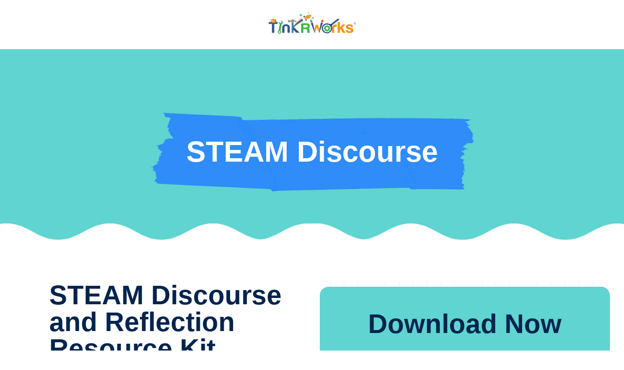

--- FILE ---
content_type: text/html; charset=UTF-8
request_url: https://steam.tinkrworks.com/steam-discourse-and-reflection-kit
body_size: 17851
content:
<!doctype html><html lang="en"><head>
    <meta charset="utf-8">
    <title>STEAM Discourse and Reflection Resource Kit | Download | TinkRworks</title>
    
      <link rel="shortcut icon" href="https://steam.tinkrworks.com/hubfs/tinkrworks-favicon.png">
    
    <meta name="description" content="For STEAM projects to be truly effective, educators need to prioritize discourse, employ purposeful questioning, and encourage student reflection. 

">
    
    
    
    
    
<meta name="viewport" content="width=device-width, initial-scale=1">

    
    <meta property="og:description" content="For STEAM projects to be truly effective, educators need to prioritize discourse, employ purposeful questioning, and encourage student reflection. 

">
    <meta property="og:title" content="STEAM Discourse and Reflection Resource Kit | Download | TinkRworks">
    <meta name="twitter:description" content="For STEAM projects to be truly effective, educators need to prioritize discourse, employ purposeful questioning, and encourage student reflection. 

">
    <meta name="twitter:title" content="STEAM Discourse and Reflection Resource Kit | Download | TinkRworks">

    

    
    <style>
a.cta_button{-moz-box-sizing:content-box !important;-webkit-box-sizing:content-box !important;box-sizing:content-box !important;vertical-align:middle}.hs-breadcrumb-menu{list-style-type:none;margin:0px 0px 0px 0px;padding:0px 0px 0px 0px}.hs-breadcrumb-menu-item{float:left;padding:10px 0px 10px 10px}.hs-breadcrumb-menu-divider:before{content:'›';padding-left:10px}.hs-featured-image-link{border:0}.hs-featured-image{float:right;margin:0 0 20px 20px;max-width:50%}@media (max-width: 568px){.hs-featured-image{float:none;margin:0;width:100%;max-width:100%}}.hs-screen-reader-text{clip:rect(1px, 1px, 1px, 1px);height:1px;overflow:hidden;position:absolute !important;width:1px}
</style>

<link rel="stylesheet" href="//7052064.fs1.hubspotusercontent-na1.net/hubfs/7052064/hub_generated/template_assets/DEFAULT_ASSET/1767118684221/template_main.min.css">
<style>








/* 1a. Containers */





/* 1b. Breakpoints */







/* 1c. Colors */









/* 1d. Typography */











/* 1e. Border */



/* 1f. Corner Radius */



/* 1g. Lists */






/* 1h. Horizontal Rule */



/* 1i. Blockquote */




/* 1j. Buttons */








































/* 1k. Forms */















































/* 1l. Tables */











/* 1m. Site Header */












/* 1n. Site Footer */














/* 1o. Blog */








.content-wrapper {
  max-width: 1400px;
}

@media screen and (min-width: 1380px) {
  .content-wrapper {
    padding: 0;
  }
}

.content-wrapper--narrow {
  max-width: 760px;
}

@media screen and (min-width: 800px) {
  .content-wrapper--narrow {
    padding: 0;
  }
}

.dnd-section,
.content-wrapper--blog-index,
.content-wrapper--blog-post {
  padding: 60px 20px;
}

.dnd-section > .row-fluid {
  max-width: 1400px;
}





html {
  font-size: 16px;
}

body {
  font-family: Roboto, sans-serif; font-style: normal; font-weight: normal; text-decoration: none;
  background-color: #FFFFFF;
  color: #000000;
  font-size: 16px;
}

/* Paragraphs */

p {
  font-family: Roboto, sans-serif; font-style: normal; font-weight: normal; text-decoration: none;
}

p.lead,
p.intro {
  font-size: 1.25rem;
}

/* Anchors */

a {
  font-family: Roboto, sans-serif; font-style: normal; font-weight: normal; text-decoration: none;
  color: #00C6AB;
}

a:hover, a:focus {
  font-weight: normal; text-decoration: underline; font-family: Roboto, sans-serif; font-style: normal;
  color: #009E83;
}

a:active {
  font-weight: normal; text-decoration: underline; font-family: Roboto, sans-serif; font-style: normal;
  color: #50eed3;
}

a.button:disabled {
  background-color: #f1f1f1;
}

/* Headings */

h1,
h2,
h3,
h4,
h5,
h6 {
  font-family: helvetica; font-style: normal; font-weight: normal; text-decoration: none;
  color: #325dab;
  text-transform: none;
}



  h1 {
    font-family: Roboto, sans-serif; font-style: normal; font-weight: 700; text-decoration: none;
    color: #325dab;
    font-size: 62px;
    letter-spacing: 0px;
    text-transform: none;
  }

  h2 {
    font-family: helvetica; font-style: normal; font-weight: normal; text-decoration: none;
    color: #325dab;
    font-size: 42px;
    letter-spacing: 0px;
    text-transform: none;
  }

  h3 {
    font-family: helvetica; font-style: normal; font-weight: normal; text-decoration: none;
    color: #325dab;
    font-size: 32px;
    letter-spacing: 0px;
    text-transform: none;
  }

  h4 {
    font-family: helvetica; font-style: normal; font-weight: 300; text-decoration: none;
    color: #325dab;
    font-size: 20px;
    letter-spacing: 1.18px;
    text-transform: none;
  }

  h5 {
    font-family: helvetica; font-style: normal; font-weight: 800; text-decoration: none;
    color: #325dab;
    font-size: 20px;
    letter-spacing: 1.18px;
    text-transform: none;
  }

  h6 {
    font-family: helvetica; font-style: normal; font-weight: normal; text-decoration: none;
    color: #325dab;
    font-size: 18px;
    letter-spacing: 1.06px;
    text-transform: none;
  }



/* Lists */

ul,
ol {
  margin: 1.5rem 0;
  padding-left: 1.5rem;
}

ul li,
ol li {
  margin: 0.7rem;
}

ul ul,
ol ul,
ul ol,
ol ol {
  margin: 1.5rem;
}

/* Blockquote */

blockquote {
  border-left: 10px solid #FFF9E3;
  padding-left: 1.5rem;
}

/* Horizontal Rules */

hr {
  border-bottom-color: #d0d0d0;
}





/* Primary Button */

button,
.button {
  font-family: helvetica, sans-serif; font-style: normal; font-weight: 800; text-decoration: none;
  background-color: 

  
  
    
  


  rgba(50, 93, 171, 1.0)

;
  border: 1px solid #325DAB;
  border-radius: 1px;
  color: #FFFFFF;
  fill: #FFFFFF;
  font-size: 16px;
  padding: 12px 44px;
  text-transform: none;
}

button:hover,
button:focus,
.button:hover,
.button:focus,
button:active,
.button:active {
  font-family: helvetica, sans-serif; font-style: normal; font-weight: 800; text-decoration: none;
  background-color: 

  
  
    
  


  rgba(247, 149, 32, 1.0)

;
  border: 1px solid #F79520;
  color: #FFFFFF;
}

button:active,
.button:active {
  font-family: helvetica, sans-serif; font-style: normal; font-weight: 800; text-decoration: none;
  background-color: rgba(255, 229, 112, 100);
  border: 1px solid #F79520;
  border-color: #ffe570;
  color: #FFFFFF;
}

/* Disabled Button */

button:disabled,
.button:disabled,
.button.button--secondary:disabled,
.button.button--simple:disabled {
  color: #f1f1f1;
}

button:disabled,
.button:disabled {
  background-color: #d0d0d0;
}

/* Secondary Button */

.button.button--secondary {
  font-family: Roboto, sans-serif; font-style: normal; font-weight: normal; text-decoration: none;
  background-color: 

  
  
    
  


  rgba(255, 255, 255, 0.0)

;
  border: 1px solid #00C6AB;
  border-radius: 50px;
  color: #00C6AB;
  fill: #00C6AB;
  padding: 12px 44px;
  text-transform: none;
}

.button.button--secondary:hover,
.button.button--secondary:focus,
.button.button--secondary:active {
  font-family: helvetica, sans-serif; font-style: normal; font-weight: 800; text-decoration: none;
  background-color: 

  
  
    
  


  rgba(255, 255, 255, 0.0)

;
  border: 1px solid #009E83;
  color: #009E83;
  fill: #009E83;
}

.button.button--secondary:active {
  font-family: helvetica, sans-serif; font-style: normal; font-weight: 800; text-decoration: none;
  background-color: rgba(255, 255, 255, 0);
  border: 1px solid #009E83;
  border-color: #50eed3;
  color: #50eed3;
  fill: #50eed3;
}

/* Simple Button */

.button.button--simple {
  font-family: Roboto, sans-serif; font-style: normal; font-weight: normal; text-decoration: none;
  color: #00C6AB;
  fill: #00C6AB;
  text-transform: uppercase;
}



  .button.button--simple:after {
    content: none;
  }



.button.button--simple:hover,
.button.button--simple:focus {
  font-family: Roboto, sans-serif; font-style: normal; font-weight: normal; text-decoration: none;
  color: #009E83;
  fill: #009E83;
}



  .button.button--simple:hover:after,
  .button.button--simple:focus:after,
  .button.button--simple:active:after {
    content: none;
  }



.button.button--simple:active {
  font-family: Roboto, sans-serif; font-style: normal; font-weight: normal; text-decoration: none;
  color: #50eed3;
  fill: #50eed3;
}

/* Button Sizing */

.button.button--small {
  font-size: 14px;
  padding: 12px 44px;
}

.button.button--large {
  font-size: 18px;
  padding: 12px 44px;
}


  /* Search button */
  .hs-search-field__button {
    margin-left: 6px;
    margin-bottom: 0;
  }

  .hs-search-field__bar > form > .hs-search-field__input {
    padding: 10px;
  }






form {
  background-color: 

  
  
    
  


  rgba(250, 250, 250, 1.0)

;
  border: 1px solid #F79520;
  border-radius: 18px;
  padding: 45px 45px;
}

.hs-form-field {
  margin-bottom: 1.5rem;
}

/* Form Title */

.form-title {
  font-family: helvetica, sans-serif; font-style: normal; font-weight: 800; text-decoration: none;
  background-color: 

  
  
    
  


  rgba(247, 149, 32, 1.0)

;
  border: 1px none #D0D0D0;
  border-top-left-radius: 18px;
  border-top-right-radius: 18px;
  color: #FFFFFF;
  font-size: 26px;
  padding: 25px 25px;
  text-transform: uppercase;
}

/* Labels */

.hs-form-field > label,
.hs-form-field > label span,
#hs-subscriptions-unsubscribe-survey label {
  font-weight: normal; text-decoration: none; font-family: helvetica, sans-serif; font-style: normal;
  color: #444444;
  font-size: 16px;
  padding: 6px 0px;
}

/* Help Text - Legends */

.hs-form-field legend,
#hs-subscriptions-unsubscribe-survey legend {
  font-family: Roboto, sans-serif; font-style: normal; font-weight: normal; text-decoration: none;
  color: #FFFFFF;
  font-size: 14px;
}

/* Inputs */

input[type='text'],
input[type='email'],
input[type='password'],
input[type='tel'],
input[type='number'],
select,
textarea {
  font-family: Roboto, sans-serif; font-style: normal; font-weight: normal; text-decoration: none;
  background-color: 

  
  
    
  


  rgba(255, 255, 255, 1.0)

;
  border: 1px solid #F79520;
  border-radius: 4px;
  color: #222222;
  font-size: 16px;
  padding: 12px 12px;
}

input[type='text']:focus,
input[type='email']:focus,
input[type='password']:focus,
input[type='tel']:focus,
input[type='number']:focus,
input[type='file']:focus,
select:focus,
textarea:focus {
  outline-color: #00C6AB;
}

::-webkit-input-placeholder {
  color: #D0D0D0;
}

::-moz-placeholder {
  color: #D0D0D0;
}

:-ms-input-placeholder {
  color: #D0D0D0;
}

:-moz-placeholder {
  color: #D0D0D0;
}

::placeholder {
  color: #D0D0D0;
}

/* Inputs - Checkbox/Radio */

form .inputs-list:not(.no-list) label,
form .inputs-list:not(.no-list) label > span,
form .inputs-list:not(.no-list) label > span p {
  font-family: Roboto, sans-serif; font-style: normal; font-weight: normal; text-decoration: none;
  color: #FFFFFF;
  font-size: 16px;
}

/* Inputs - Datepicker */

.fn-date-picker .pika-table thead th {
  background-color: 

  
  
    
  


  rgba(0, 50, 109, 1.0)

;
  color: #FFFFFF;
}

.fn-date-picker td.is-today .pika-button {
  color: #000000;
}

.hs-datepicker .is-selected button.pika-button {
  background-color: #FFF9E3;
  color: #000000;
}

.hs-datepicker button.pika-button:hover {
  background-color: #00C6AB !important;
}

/* Form Rich Text */

form .hs-richtext,
form .hs-richtext *,
form .hs-richtext p,
form .hs-richtext h1,
form .hs-richtext h2,
form .hs-richtext h3,
form .hs-richtext h4,
form .hs-richtext h5,
form .hs-richtext h6 {
  font-family: Roboto, sans-serif; font-style: normal; font-weight: normal; text-decoration: none;
  color: #FFFFFF;
}

/* GDPR Text */

form .legal-consent-container,
form .legal-consent-container .hs-richtext,
form .legal-consent-container .hs-richtext p {
  font-family: Roboto, sans-serif; font-style: normal; font-weight: normal; text-decoration: none;
  color: #FFFFFF;
  font-size: 14px;
}

/* Validation */

.hs-input.invalid.error {
  border-color: #ef6b51;
}

.hs-error-msg,
.hs-error-msgs {
  color: #ef6b51;
}

/* Submit */



  form input[type='submit'],
  form .hs-button,
  form .hs-subscriptions-primary-button {
    font-family: helvetica, sans-serif; font-style: normal; font-weight: 800; text-decoration: none;
    background-color: 

  
  
    
  


  rgba(50, 93, 171, 1.0)

;
    border: 1px solid #325DAB;
    border-radius: 1px;
    color: #FFFFFF;
    fill: #FFFFFF;
    padding: 12px 44px;
    text-transform: none;
  }

  form input[type='submit']:hover,
  form input[type='submit']:focus,
  form .hs-button:hover,
  form .hs-button:focus,
  form .hs-subscriptions-primary-button:hover,
  form .hs-subscriptions-primary-button:focus {
    font-family: helvetica, sans-serif; font-style: normal; font-weight: 800; text-decoration: none;
    background-color: 

  
  
    
  


  rgba(247, 149, 32, 1.0)

;
    border: 1px solid #F79520;
    color: #FFFFFF;
  }

  form input[type='submit']:active,
  form .hs-button:active,
  form .hs-subscriptions-primary-button:active {
    font-family: helvetica, sans-serif; font-style: normal; font-weight: 800; text-decoration: none;
    background-color: rgba(255, 229, 112, 100);
    border: 1px solid #F79520;
    border-color: #ffe570;
}





  form input[type='submit'],
  form .hs-button,
  form .hs-subscriptions-primary-button {
    font-size: 18px;
    padding: 12px 44px;
  }



/* Inline Thank You Message */

.submitted-message {
  background-color: 

  
  
    
  


  rgba(250, 250, 250, 1.0)

;
  border: 1px solid #F79520;
  border-radius: 18px;
  padding: 45px 45px;
}





table {
  background-color: 

  
  
    
  


  rgba(255, 255, 255, 1.0)

;
  border: 1px solid #D2E9FC;
}

th,
td {
  border: 1px solid #D2E9FC;
  color: #000000;
  padding: 15px 15px;
}

thead th,
thead td {
  background-color: 

  
  
    
  


  rgba(0, 50, 109, 1.0)

;
  border-bottom: 2px none #D2E9FC;
  color: #FFFFFF;
}

tbody + tbody {
  border-top: 2px none #D2E9FC;
}






.header {
  background-color: 

  
  
    
  


  rgba(247, 149, 32, 1.0)

;
  border-bottom: 1px none #FFFFFF;
}

.header__container {
  max-width: 1400px;
}

/* Header Content */

.header p,
.header h1,
.header h2,
.header h3,
.header h4,
.header h5,
.header h6,
.header span,
.header div,
.header li,
.header blockquote,
.header .related-post__title a {
  color: 

  
  
    
  


  rgba(0, 0, 0, 1)

;
}

/* Logo */

.header__logo .logo-company-name {
  color: 

  
  
    
  


  rgba(0, 0, 0, 1)

;
}

/* Navigation Menu */

.navigation-primary .menu-item a {
  font-family: Roboto, sans-serif; font-style: normal; font-weight: 900; text-decoration: none;
  color: #000000;
  font-size: 16px;
  text-transform: none;
}

.navigation-primary .menu-item a:hover,
.navigation-primary .menu-item a:focus {
  font-family: Roboto, sans-serif; font-style: normal; font-weight: 900; text-decoration: none;
  color: #000000;
}

.navigation-primary .menu-item a:active {
  font-family: Roboto, sans-serif; font-style: normal; font-weight: 900; text-decoration: none;
  color: #000000;
}

.navigation-primary .submenu:not(.level-1) {
  background-color: 

  
  
    
  


  rgba(247, 149, 32, 1.0)

;
}

.navigation-primary .submenu:not(.level-1) .menu-item .menu-link:hover,
.navigation-primary .submenu:not(.level-1) .menu-item .menu-link:focus {
  font-family: Roboto, sans-serif; font-style: normal; font-weight: 900; text-decoration: none;
  background-color: 

  
  
    
  


  rgba(239, 247, 255, 1.0)

;
  color: #000000;
}

.navigation-primary .submenu:not(.level-1) .menu-item .menu-link:active {
  font-family: Roboto, sans-serif; font-style: normal; font-weight: 900; text-decoration: none;
  background-color: 

  
  
    
  


  rgba(50, 93, 171, 1.0)

;
  color: #000000;
}


@media (min-width: 768px) {
  .navigation-primary .submenu:not(.level-1) {
    border: 2px solid #EFF7FE;
  }
}

@media (max-width: 768px) {
  .header__navigation {
    background-color: 

  
  
    
  


  rgba(247, 149, 32, 1.0)

;
  }

  .header__menu .header__mobile-menu-icon,
  .header__menu .header__mobile-menu-icon:after,
  .header__menu .header__mobile-menu-icon:before,
  .header__menu .menu-arrow-icon,
  .header__menu .menu-arrow-icon:after {
    background-color: #000000;
  }

  .navigation-primary .submenu.level-1 .menu-item .menu-link:hover,
  .navigation-primary .submenu.level-1 .menu-item .menu-link:focus {
    font-family: Roboto, sans-serif; font-style: normal; font-weight: 900; text-decoration: none;
    background-color: 

  
  
    
  


  rgba(239, 247, 255, 1.0)

;
    color: #000000;
  }

  .navigation-primary .submenu.level-1 .menu-item .menu-link:active {
    font-family: Roboto, sans-serif; font-style: normal; font-weight: 900; text-decoration: none;
    background-color: 

  
  
    
  


  rgba(50, 93, 171, 1.0)

;
    color: #000000;
  }
}

/* Menu Toggle */

@media screen and (max-width: 767px) {
  body .header__navigation-toggle svg,
  body .menu-arrow svg {
    fill: #000000;
  }
}

/* Language Switcher */

.header__language-switcher .lang_list_class {
  background-color: 

  
  
    
  


  rgba(247, 149, 32, 1.0)

;
  border: 2px solid #EFF7FE;
}

.header__language-switcher-label-current:after {
  border-top-color: #000000;
}

.header__language-switcher-label-current,
.header__language-switcher .lang_list_class li a {
  font-family: Roboto, sans-serif; font-style: normal; font-weight: 900; text-decoration: none;
  color: #000000;
  font-size: 16px;
  text-transform: none;
}

.header__language-switcher-label-current:hover,
.header__language-switcher-label-current:focus,
.header__language-switcher-label-current:active,
.header__language-switcher .lang_list_class li:hover a,
.header__language-switcher .lang_list_class li:focus a,
.header__language-switcher .lang_list_class li a:active {
  font-family: Roboto, sans-serif; font-style: normal; font-weight: 900; text-decoration: none;
  color: #000000;
}

.header__language-switcher .lang_list_class li:hover,
.header__language-switcher .lang_list_class li:focus {
  font-family: Roboto, sans-serif; font-style: normal; font-weight: 900; text-decoration: none;
  background-color: 

  
  
    
  


  rgba(239, 247, 255, 1.0)

;
  color: #000000;
}

/* Blog Post Listing Module */

.header .blog-post-listing h1,
.header .blog-post-listing h2,
.header .blog-post-listing h3,
.header .blog-post-listing h4,
.header .blog-post-listing h5,
.header .blog-post-listing h6,
.header .blog-post-listing p,
.header .blog-post-listing div,
.header .blog-post-listing span {
  color: #000000;
}

/* Related Posts Module */

.header .related-post__title a:hover,
.header .related-post__title a:focus {
  color: 

  
  
    
  


  rgba(0, 0, 0, 1)

;
}

.header .related-post__title a:active {
  color: 

  
  
    
  


  rgba(0, 0, 0, 1)

;
}

/* Social Follow Module */

.header .social-links__icon svg {
  fill: 

  
  
    
  


  rgba(0, 0, 0, 1)

;
}

.header .social-links__icon:hover svg {
  fill: 

  
  
    
  


  rgba(247, 149, 32, 1.0)

;
}

.header .social-links__icon:hover {
  background-color: 

  
  
    
  


  rgba(0, 0, 0, 1)

;
}





.footer--site-page {
  background-color: 

  
  
    
  


  rgba(0, 50, 109, 1.0)

;
  border-top: 1px none #00C6AB;
}

.footer--landing-page {
  background-color: 

  
  
    
  


  rgba(255, 255, 255, 1)

;
  color: 

  
  
    
  


  rgba(0, 0, 0, 1)

;
}

.footer--landing-page h1,
.footer--landing-page h2,
.footer--landing-page h3,
.footer--landing-page h4,
.footer--landing-page h5,
.footer--landing-page h6,
.footer--landing-page p,
.footer--landing-page a:not(.button),
.footer--landing-page div,
.footer--landing-page span,
.footer--landing-page blockquote,
.footer--landing-page .related-post__title a {
  color: 

  
  
    
  


  rgba(0, 0, 0, 1)

;
}

.footer__container {
  max-width: 1400px;
}

.footer__bottom-section {
  border-color: #FFFFFF;
  border-top: 2px solid #EFF7FE;
}

/* Footer Content */

.footer--site-page h1,
.footer--site-page h2,
.footer--site-page h3,
.footer--site-page h4,
.footer--site-page h5,
.footer--site-page h6,
.footer--site-page p,
.footer--site-page a:not(.button),
.footer--site-page div,
.footer--site-page span,
.footer--site-page blockquote,
.footer--site-page .related-post__title a {
  color: #FFFFFF;
}



  .footer--site-page h4 {
      font-family: helvetica; font-style: normal; font-weight: normal; text-decoration: none;
      font-size: 18px;
      letter-spacing: 1.06px;
      text-transform: none;
  }



/* Footer Menu */

.footer .hs-menu-item a {
  font-family: Roboto, sans-serif; font-style: normal; font-weight: normal; text-decoration: none;
  color: #FFFFFF;
  font-size: 16px;
  text-transform: none;
}

.footer .hs-menu-item a:hover,
.footer .hs-menu-item a:focus {
  font-family: Roboto, sans-serif; font-style: normal; font-weight: normal; text-decoration: none;
  color: #FFFFFF;
}

.footer .hs-menu-item a:active {
  font-family: Roboto, sans-serif; font-style: normal; font-weight: normal; text-decoration: none;
  color: #FFFFFF;
}

/* Form Module */

.footer--site-page .form-title,
.footer--site-page form .hs-richtext,
.footer--site-page form .hs-richtext *,
.footer--site-page form .hs-richtext p,
.footer--site-page form .hs-richtext h1,
.footer--site-page form .hs-richtext h2,
.footer--site-page form .hs-richtext h3,
.footer--site-page form .hs-richtext h4,
.footer--site-page form .hs-richtext h5,
.footer--site-page form .hs-richtext h6,
.footer--site-page .hs-form-field > label,
.footer--site-page .hs-form-field > label span,
.footer--site-page .hs-form-field legend,
.footer--site-page form .inputs-list:not(.no-list) label,
.footer--site-page form .inputs-list:not(.no-list) label > span,
.footer--site-page form .inputs-list:not(.no-list) label > span p {
  color: #FFFFFF;
}

/* Blog Post Listing Module */

.footer .blog-post-listing h1,
.footer .blog-post-listing h2,
.footer .blog-post-listing h3,
.footer .blog-post-listing h4,
.footer .blog-post-listing h5,
.footer .blog-post-listing h6,
.footer .blog-post-listing p,
.footer .blog-post-listing div,
.footer .blog-post-listing span {
  color: #000000;
}

/* Related Posts Module */

.footer--site-page .related-post__title a:hover,
.footer--site-page .related-post__title a:focus {
  color: #afafaf;
}

.footer--site-page .related-post__title a:active {
  color: #ffffff;
}

/* Social Follow Module */

.footer--site-page .social-links__icon svg {
  fill: #FFFFFF;
}

.footer--site-page .social-links__icon:hover svg {
  fill: 

  
  
    
  


  rgba(0, 50, 109, 1.0)

;
}

.footer--site-page .social-links__icon:hover {
  background-color: #FFFFFF;
}





/* Blog Title */

.blog-index__post-title a,
.blog-index__post-author-name {
  color: #000000;
}

.blog-index__post-title a:hover,
.blog-index__post-title a:focus {
  color: #000000;
}

.blog-index__post-title a:active {
  color: #505050;
}

/* Blog Meta - Author */

.blog-index__post-author-name,
.blog-post__author-name {
  font-family: Roboto, sans-serif; font-style: normal; font-weight: normal; text-decoration: none;
  color: #000000;
}

.blog-post__author-links svg {
  fill: #000000;
}

.blog-post__author-links a:hover svg {
  fill: #00C6AB;
}

/* Tags */

.blog-index__post-tag-link,
.blog-post__tag-link {
  background-color: 

  
  
    
  


  rgba(255, 249, 227, 0.0)

;
  color: #00C6AB;
}

.blog-index__post-tags svg,
.blog-post__tags svg {
  fill: #FFF9E3;
}

/* Blog Listing */

.blog-subheader__author-links a {
  background-color: #00C6AB;
}

.blog-subheader__author-links a:hover {
  background-color: #009E83;
}

/* Blog Pagination */

.blog-pagination__link {
  color: #00C6AB;
}

.blog-pagination__link:hover,
.blog-pagination__link:focus {
  color: #009E83;
}

.blog-pagination__link:hover svg,
.blog-pagination__link:focus svg {
  fill: #009E83;
}

.blog-pagination__link:active {
  color: #50eed3;
}

.blog-pagination__link:active svg {
  fill: #50eed3;
}

.blog-pagination__prev-link--disabled,
.blog-pagination__next-link--disabled {
  color: #d0d0d0;
}

.blog-pagination__prev-link--disabled svg,
.blog-pagination__next-link--disabled svg {
  fill: #d0d0d0;
}

.blog-pagination__link--active {
  background-color: #00C6AB;
  color: #fff;
}

.blog-pagination__link--active:hover,
.blog-pagination__link--active:focus {
  color: #fff;
}

/* Blog Post */

.blog-post__image {
  border-radius: 18px;
}

/* Blog Search */

.blog-search form button {
  border-radius: 4px;
}





/* Error Pages - Global */

.error-page:before {
  font-family: Roboto, sans-serif; font-style: normal; font-weight: normal; text-decoration: none;
}

/* System Pages - Global */

.hs-search-results__title {
  font-family: helvetica; font-style: normal; font-weight: normal; text-decoration: none;
  color: #325dab;
}

.hs-search-results__title:hover {
  font-family: helvetica; font-style: normal; font-weight: normal; text-decoration: none;
}

/* Forms in System Pages */

#email-prefs-form h3 {
  font-weight: normal; text-decoration: none; font-family: helvetica, sans-serif; font-style: normal;
  color: #444444;
  font-size: 16px;
  padding: 6px 0px;
}

#email-prefs-form,
#email-prefs-form h1,
#email-prefs-form h2 {
  color: #444444;
}

/* Password Prompt */

.password-prompt input[type='password'] {
  margin-bottom: 1.5rem;
}

/* Backup Unsubscribe */

.backup-unsubscribe input[type='email'] {
  margin-bottom: 1.5rem;
  padding: 12px 12px !important;
}





/* Icon */

body .icon svg {
  fill: #FFF9E3;
}

/* Pricing Table */

body .price-block__header {
  background-color: #FFF9E3;
}

body .billing-selectors__pricing-option input[type='radio']:checked + label:before {
  border-color: #FFF9E3;
}

/* Image Module */

img {
  max-width: 100%;
}

/* Social Follow */

body .social-links__icon svg {
  fill: #000000;
}

body .social-links__icon:hover svg {
  fill: #000000;
}

body .social-links__icon:hover {
  background-color: transparent;
}

/* Statististic */

body .statistic__circle {
  background-color: #d0d0d0;
}

body .statistic__info {
  color: #000000;
}

body .statistic__bar,
body .statistic__fill,
body .statistic__fill {
  border-color: #FFF9E3;
}

body .statistic__circle:after {
  background-color: #FFFFFF
}

/* Testimonial Slider */

body .tns-nav button {
  background-color: #d0d0d0;
}

body .tns-nav .tns-nav-active {
  background-color: #FFF9E3;
}
</style>

<link rel="stylesheet" href="https://steam.tinkrworks.com/hubfs/hub_generated/template_assets/1/82831519413/1759900205530/template_child.min.css">
<link rel="stylesheet" href="https://7052064.fs1.hubspotusercontent-na1.net/hubfs/7052064/hub_generated/module_assets/1/-35056501883/1767118785220/module_video.min.css">

  <style>
    #oembed_container-module_17290255005172 .oembed_custom-thumbnail_icon svg {
      fill: #ffffff;
    }
  </style>

<style>
  @font-face {
    font-family: "Roboto";
    font-weight: 900;
    font-style: normal;
    font-display: swap;
    src: url("/_hcms/googlefonts/Roboto/900.woff2") format("woff2"), url("/_hcms/googlefonts/Roboto/900.woff") format("woff");
  }
  @font-face {
    font-family: "Roboto";
    font-weight: 700;
    font-style: normal;
    font-display: swap;
    src: url("/_hcms/googlefonts/Roboto/700.woff2") format("woff2"), url("/_hcms/googlefonts/Roboto/700.woff") format("woff");
  }
  @font-face {
    font-family: "Roboto";
    font-weight: 400;
    font-style: normal;
    font-display: swap;
    src: url("/_hcms/googlefonts/Roboto/regular.woff2") format("woff2"), url("/_hcms/googlefonts/Roboto/regular.woff") format("woff");
  }
  @font-face {
    font-family: "Roboto";
    font-weight: 700;
    font-style: normal;
    font-display: swap;
    src: url("/_hcms/googlefonts/Roboto/700.woff2") format("woff2"), url("/_hcms/googlefonts/Roboto/700.woff") format("woff");
  }
  @font-face {
    font-family: "Nunito Sans";
    font-weight: 800;
    font-style: normal;
    font-display: swap;
    src: url("/_hcms/googlefonts/Nunito_Sans/800.woff2") format("woff2"), url("/_hcms/googlefonts/Nunito_Sans/800.woff") format("woff");
  }
  @font-face {
    font-family: "Nunito Sans";
    font-weight: 900;
    font-style: normal;
    font-display: swap;
    src: url("/_hcms/googlefonts/Nunito_Sans/900.woff2") format("woff2"), url("/_hcms/googlefonts/Nunito_Sans/900.woff") format("woff");
  }
  @font-face {
    font-family: "Nunito Sans";
    font-weight: 700;
    font-style: normal;
    font-display: swap;
    src: url("/_hcms/googlefonts/Nunito_Sans/700.woff2") format("woff2"), url("/_hcms/googlefonts/Nunito_Sans/700.woff") format("woff");
  }
  @font-face {
    font-family: "Nunito Sans";
    font-weight: 300;
    font-style: normal;
    font-display: swap;
    src: url("/_hcms/googlefonts/Nunito_Sans/300.woff2") format("woff2"), url("/_hcms/googlefonts/Nunito_Sans/300.woff") format("woff");
  }
  @font-face {
    font-family: "Nunito Sans";
    font-weight: 400;
    font-style: normal;
    font-display: swap;
    src: url("/_hcms/googlefonts/Nunito_Sans/regular.woff2") format("woff2"), url("/_hcms/googlefonts/Nunito_Sans/regular.woff") format("woff");
  }
</style>

<!-- Editor Styles -->
<style id="hs_editor_style" type="text/css">
#hs_cos_wrapper_module_17290254836055  { display: block !important; margin-bottom: 151px !important; margin-top: 151px !important }
#hs_cos_wrapper_module_1742821557548  { display: block !important; font-family: Helvetica, Trebuchet MS, sans-serif !important; font-size: 26px !important; text-align: left !important }
#hs_cos_wrapper_module_1742821557548  p , #hs_cos_wrapper_module_1742821557548  li , #hs_cos_wrapper_module_1742821557548  span , #hs_cos_wrapper_module_1742821557548  label , #hs_cos_wrapper_module_1742821557548  h1 , #hs_cos_wrapper_module_1742821557548  h2 , #hs_cos_wrapper_module_1742821557548  h3 , #hs_cos_wrapper_module_1742821557548  h4 , #hs_cos_wrapper_module_1742821557548  h5 , #hs_cos_wrapper_module_1742821557548  h6  { font-family: Helvetica, Trebuchet MS, sans-serif !important; font-size: 26px !important }
#hs_cos_wrapper_module_1742821508107  { background-color: #00FFFF !important; background-image: none !important; border-color: #FFFFFF !important; border-radius: 28px !important; border-style: none !important; display: block !important; margin-bottom: 0px !important; padding-bottom: 0px !important; padding-left: 0px !important; padding-right: 0px !important; padding-top: 10px !important }
#hs_cos_wrapper_module_1742821508107 .hs-submit { text-align: CENTER !important }
#hs_cos_wrapper_module_1742821508107 .hs-field-desc { color: #999999 !important; font-style: italic !important }
#hs_cos_wrapper_module_1742821508107 input[type="text"] { color: #000000 !important }
#hs_cos_wrapper_module_1742821508107 input[type="email"] { color: #000000 !important }
#hs_cos_wrapper_module_1742821508107 textarea { color: #000000 !important }
#hs_cos_wrapper_module_1742821508107 input[type="number"] { color: #000000 !important }
#hs_cos_wrapper_module_1742821508107 select { color: #000000 !important }
#hs_cos_wrapper_module_1742821508107 input[type="file"] { color: #000000 !important }
#hs_cos_wrapper_module_1742821508107 input[type="tel"] { color: #000000 !important }
#hs_cos_wrapper_module_1742821508107 input[type="date"] { color: #000000 !important }
#hs_cos_wrapper_module_1742821508107 .hs-error-msg { color: #000000 !important }
#hs_cos_wrapper_module_1742821508107 .hs_error_rollup .hs-error-msgs .hs-main-font-element { color: #000000 !important }
#hs_cos_wrapper_module_1742821508107 .hsfc-ErrorAlert { color: #000000 !important }
#hs_cos_wrapper_module_1742821508107 label:not(.hs-error-msg) { color: #000000 !important; line-height: 8px !important }
#hs_cos_wrapper_module_1742821508107 label:not(.hs-error-msg) p , #hs_cos_wrapper_module_1742821508107 label:not(.hs-error-msg) li , #hs_cos_wrapper_module_1742821508107 label:not(.hs-error-msg) span , #hs_cos_wrapper_module_1742821508107 label:not(.hs-error-msg) label , #hs_cos_wrapper_module_1742821508107 label:not(.hs-error-msg) h1 , #hs_cos_wrapper_module_1742821508107 label:not(.hs-error-msg) h2 , #hs_cos_wrapper_module_1742821508107 label:not(.hs-error-msg) h3 , #hs_cos_wrapper_module_1742821508107 label:not(.hs-error-msg) h4 , #hs_cos_wrapper_module_1742821508107 label:not(.hs-error-msg) h5 , #hs_cos_wrapper_module_1742821508107 label:not(.hs-error-msg) h6  { color: #000000 !important; line-height: 8px !important }
#hs_cos_wrapper_module_1742821508107 .hs-richtext { color: #FFFFFF !important; line-height: 30px !important; text-align: center !important }
#hs_cos_wrapper_module_1742821508107 .hs-richtext p { color: #FFFFFF !important; line-height: 30px !important; text-align: center !important }
#hs_cos_wrapper_module_1742821508107 .form-title { color: #FFFFFF !important; line-height: 30px !important; text-align: center !important }
#hs_cos_wrapper_module_1742821508107 .submitted-message { color: #FFFFFF !important; line-height: 30px !important; text-align: center !important }
#hs_cos_wrapper_widget_1743165241131  { display: block !important; margin-bottom: 0px !important; margin-top: 0px !important; padding-bottom: 30px !important; padding-top: 30px !important }
#hs_cos_wrapper_dnd_area-module-7  { display: block !important; padding-bottom: 12px !important }
#hs_cos_wrapper_module_17428215973533  { border-radius: 30px !important; display: block !important; margin-bottom: 0px !important; padding-bottom: 0px !important; padding-left: 0px !important; padding-right: 0px !important }
#hs_cos_wrapper_module_1742821630674  { display: block !important; padding-left: 1px !important; padding-right: 1px !important; padding-top: 23px !important }
#hs_cos_wrapper_widget_1666630428903  { border-color: #FFFFFF !important; border-radius: 28px !important; border-style: none !important; display: block !important; margin-bottom: 0px !important; padding-bottom: 0px !important; padding-left: 0px !important; padding-right: 0px !important; padding-top: 10px !important }
#hs_cos_wrapper_widget_1666630428903 input[type="submit"] { font-family: Arial, sans-serif !important; font-size: 19px !important; line-height: 24.85px !important; padding-bottom: 18px !important; padding-top: 17px !important }
#hs_cos_wrapper_widget_1666630428903 .hs-button { font-family: Arial, sans-serif !important; font-size: 19px !important; line-height: 24.85px !important; padding-bottom: 18px !important; padding-top: 17px !important }
#hs_cos_wrapper_widget_1666630428903 .hs-submit { text-align: CENTER !important }
#hs_cos_wrapper_widget_1666630428903 .hs-field-desc { color: #999999 !important; font-style: italic !important }
#hs_cos_wrapper_widget_1666630428903 input[type="text"] { border-style: none !important; color: #000000 !important; font-family: Arial, sans-serif !important }
#hs_cos_wrapper_widget_1666630428903 input[type="email"] { border-style: none !important; color: #000000 !important; font-family: Arial, sans-serif !important }
#hs_cos_wrapper_widget_1666630428903 textarea { border-style: none !important; color: #000000 !important; font-family: Arial, sans-serif !important }
#hs_cos_wrapper_widget_1666630428903 input[type="number"] { border-style: none !important; color: #000000 !important; font-family: Arial, sans-serif !important }
#hs_cos_wrapper_widget_1666630428903 select { border-style: none !important; color: #000000 !important; font-family: Arial, sans-serif !important }
#hs_cos_wrapper_widget_1666630428903 input[type="file"] { border-style: none !important; color: #000000 !important; font-family: Arial, sans-serif !important }
#hs_cos_wrapper_widget_1666630428903 input[type="tel"] { border-style: none !important; color: #000000 !important; font-family: Arial, sans-serif !important }
#hs_cos_wrapper_widget_1666630428903 input[type="date"] { border-style: none !important; color: #000000 !important; font-family: Arial, sans-serif !important }
#hs_cos_wrapper_widget_1666630428903 .hs-error-msg { color: #000000 !important }
#hs_cos_wrapper_widget_1666630428903 .hs_error_rollup .hs-error-msgs .hs-main-font-element { color: #000000 !important }
#hs_cos_wrapper_widget_1666630428903 .hsfc-ErrorAlert { color: #000000 !important }
#hs_cos_wrapper_widget_1666630428903 label:not(.hs-error-msg) { color: #000000 !important; line-height: 8px !important }
#hs_cos_wrapper_widget_1666630428903 label:not(.hs-error-msg) p , #hs_cos_wrapper_widget_1666630428903 label:not(.hs-error-msg) li , #hs_cos_wrapper_widget_1666630428903 label:not(.hs-error-msg) span , #hs_cos_wrapper_widget_1666630428903 label:not(.hs-error-msg) label , #hs_cos_wrapper_widget_1666630428903 label:not(.hs-error-msg) h1 , #hs_cos_wrapper_widget_1666630428903 label:not(.hs-error-msg) h2 , #hs_cos_wrapper_widget_1666630428903 label:not(.hs-error-msg) h3 , #hs_cos_wrapper_widget_1666630428903 label:not(.hs-error-msg) h4 , #hs_cos_wrapper_widget_1666630428903 label:not(.hs-error-msg) h5 , #hs_cos_wrapper_widget_1666630428903 label:not(.hs-error-msg) h6  { color: #000000 !important; line-height: 8px !important }
#hs_cos_wrapper_widget_1666630428903 .hs-richtext { color: #00244e !important; font-family: Arial, sans-serif !important; text-align: center !important }
#hs_cos_wrapper_widget_1666630428903 .hs-richtext p { color: #00244e !important; font-family: Arial, sans-serif !important; text-align: center !important }
#hs_cos_wrapper_widget_1666630428903 .form-title { color: #00244e !important; font-family: Arial, sans-serif !important; text-align: center !important }
#hs_cos_wrapper_widget_1666630428903 .submitted-message { color: #00244e !important; font-family: Arial, sans-serif !important; text-align: center !important }
#hs_cos_wrapper_widget_1661403463915  { display: block !important; margin-bottom: -11px !important; margin-top: 13px !important; padding-left: 0px !important }
#hs_cos_wrapper_module_1742897426421  { border-radius: 5px !important; border-style: none !important; border-width: 10px !important; display: block !important; padding-left: 0px !important; padding-top: 14px !important; text-align: center !important }
#hs_cos_wrapper_widget_1743166937864  { display: block !important; padding-bottom: 20px !important; padding-top: 20px !important }
#hs_cos_wrapper_module_17290255005169  { display: block !important; margin-top: 36px !important; padding-left: -4px !important }
#hs_cos_wrapper_module_17290255005172  { background-color: #d3e7fc !important; background-image: none !important; border-color: #d3e7fc !important; border-radius: 24px !important; border-style: solid !important; border-width: 21px !important; display: block !important }
#hs_cos_wrapper_module_17450583013986  { display: block !important; margin-top: 11px !important }
#hs_cos_wrapper_module_174505830139815  { border-radius: 4px !important; display: block !important; padding-top: 0px !important }
#hs_cos_wrapper_module_174505830139818  { display: block !important; margin-bottom: -13px !important; margin-top: 11px !important; padding-bottom: 0px !important; padding-left: 0px !important; padding-top: 4px !important }
#hs_cos_wrapper_module_174505830139819  { display: block !important; margin-bottom: 0px !important; margin-top: 0px !important; padding-bottom: 0px !important; padding-left: 0px !important }
#hs_cos_wrapper_module_174505830139824  { border-radius: 4px !important; display: block !important; padding-top: 0px !important }
#hs_cos_wrapper_module_174505830139827  { display: block !important; margin-bottom: -13px !important; margin-top: 11px !important; padding-bottom: 0px !important; padding-left: 0px !important; padding-top: 4px !important }
#hs_cos_wrapper_module_174505830139828  { display: block !important; margin-bottom: 0px !important; margin-top: 0px !important; padding-bottom: 0px !important; padding-left: 0px !important }
#hs_cos_wrapper_module_17450580769664  { border-style: none !important; display: block !important; padding-top: 14px !important; text-align: left !important }
#hs_cos_wrapper_module_17450580769667  { color: #FFFFFF !important; display: block !important; font-family: Arial, sans-serif !important; font-size: 16px !important; font-weight: bold !important; padding-top: 10px !important; text-align: left !important }
#hs_cos_wrapper_module_17450580769667  p , #hs_cos_wrapper_module_17450580769667  li , #hs_cos_wrapper_module_17450580769667  span , #hs_cos_wrapper_module_17450580769667  label , #hs_cos_wrapper_module_17450580769667  h1 , #hs_cos_wrapper_module_17450580769667  h2 , #hs_cos_wrapper_module_17450580769667  h3 , #hs_cos_wrapper_module_17450580769667  h4 , #hs_cos_wrapper_module_17450580769667  h5 , #hs_cos_wrapper_module_17450580769667  h6  { color: #FFFFFF !important; font-family: Arial, sans-serif !important; font-size: 16px !important; font-weight: bold !important }
#hs_cos_wrapper_module_17450580769668  { display: block !important; padding-top: 2px !important }
#hs_cos_wrapper_module_174505807696611  { color: #FFFFFF !important; display: block !important; font-family: Arial, sans-serif !important; font-size: 16px !important; font-weight: bold !important; padding-top: 10px !important; text-align: left !important }
#hs_cos_wrapper_module_174505807696611  p , #hs_cos_wrapper_module_174505807696611  li , #hs_cos_wrapper_module_174505807696611  span , #hs_cos_wrapper_module_174505807696611  label , #hs_cos_wrapper_module_174505807696611  h1 , #hs_cos_wrapper_module_174505807696611  h2 , #hs_cos_wrapper_module_174505807696611  h3 , #hs_cos_wrapper_module_174505807696611  h4 , #hs_cos_wrapper_module_174505807696611  h5 , #hs_cos_wrapper_module_174505807696611  h6  { color: #FFFFFF !important; font-family: Arial, sans-serif !important; font-size: 16px !important; font-weight: bold !important }
#hs_cos_wrapper_module_174505807696612  { display: block !important; padding-top: 6px !important }
#hs_cos_wrapper_module_174505807696615  { display: block !important; font-size: 49px !important; line-height: 100px !important }
#hs_cos_wrapper_module_174505807696615  p , #hs_cos_wrapper_module_174505807696615  li , #hs_cos_wrapper_module_174505807696615  span , #hs_cos_wrapper_module_174505807696615  label , #hs_cos_wrapper_module_174505807696615  h1 , #hs_cos_wrapper_module_174505807696615  h2 , #hs_cos_wrapper_module_174505807696615  h3 , #hs_cos_wrapper_module_174505807696615  h4 , #hs_cos_wrapper_module_174505807696615  h5 , #hs_cos_wrapper_module_174505807696615  h6  { font-size: 49px !important; line-height: 100px !important }
#hs_cos_wrapper_module_174505807696618  { display: block !important; margin-top: -1px !important; padding-bottom: 1px !important; padding-top: 17px !important }
#hs_cos_wrapper_module_17450582604347  { display: block !important; padding-bottom: 30px !important; padding-top: 30px !important }
#hs_cos_wrapper_module_17290254836055  { display: block !important; margin-bottom: 151px !important; margin-top: 151px !important }
#hs_cos_wrapper_module_1742821508107  { background-color: #00FFFF !important; background-image: none !important; border-color: #FFFFFF !important; border-radius: 28px !important; border-style: none !important; display: block !important; margin-bottom: 0px !important; padding-bottom: 0px !important; padding-left: 0px !important; padding-right: 0px !important; padding-top: 10px !important }
#hs_cos_wrapper_module_1742821508107 .hs-submit { text-align: CENTER !important }
#hs_cos_wrapper_module_1742821508107 .hs-field-desc { color: #999999 !important; font-style: italic !important }
#hs_cos_wrapper_module_1742821508107 input[type="text"] { color: #000000 !important }
#hs_cos_wrapper_module_1742821508107 input[type="email"] { color: #000000 !important }
#hs_cos_wrapper_module_1742821508107 textarea { color: #000000 !important }
#hs_cos_wrapper_module_1742821508107 input[type="number"] { color: #000000 !important }
#hs_cos_wrapper_module_1742821508107 select { color: #000000 !important }
#hs_cos_wrapper_module_1742821508107 input[type="file"] { color: #000000 !important }
#hs_cos_wrapper_module_1742821508107 input[type="tel"] { color: #000000 !important }
#hs_cos_wrapper_module_1742821508107 input[type="date"] { color: #000000 !important }
#hs_cos_wrapper_module_1742821508107 .hs-error-msg { color: #000000 !important }
#hs_cos_wrapper_module_1742821508107 .hs_error_rollup .hs-error-msgs .hs-main-font-element { color: #000000 !important }
#hs_cos_wrapper_module_1742821508107 .hsfc-ErrorAlert { color: #000000 !important }
#hs_cos_wrapper_module_1742821508107 label:not(.hs-error-msg) { color: #000000 !important; line-height: 8px !important }
#hs_cos_wrapper_module_1742821508107 label:not(.hs-error-msg) p , #hs_cos_wrapper_module_1742821508107 label:not(.hs-error-msg) li , #hs_cos_wrapper_module_1742821508107 label:not(.hs-error-msg) span , #hs_cos_wrapper_module_1742821508107 label:not(.hs-error-msg) label , #hs_cos_wrapper_module_1742821508107 label:not(.hs-error-msg) h1 , #hs_cos_wrapper_module_1742821508107 label:not(.hs-error-msg) h2 , #hs_cos_wrapper_module_1742821508107 label:not(.hs-error-msg) h3 , #hs_cos_wrapper_module_1742821508107 label:not(.hs-error-msg) h4 , #hs_cos_wrapper_module_1742821508107 label:not(.hs-error-msg) h5 , #hs_cos_wrapper_module_1742821508107 label:not(.hs-error-msg) h6  { color: #000000 !important; line-height: 8px !important }
#hs_cos_wrapper_module_1742821508107 .hs-richtext { color: #FFFFFF !important; line-height: 30px !important; text-align: center !important }
#hs_cos_wrapper_module_1742821508107 .hs-richtext p { color: #FFFFFF !important; line-height: 30px !important; text-align: center !important }
#hs_cos_wrapper_module_1742821508107 .form-title { color: #FFFFFF !important; line-height: 30px !important; text-align: center !important }
#hs_cos_wrapper_module_1742821508107 .submitted-message { color: #FFFFFF !important; line-height: 30px !important; text-align: center !important }
#hs_cos_wrapper_module_1742821557548  { display: block !important; font-family: Helvetica, Trebuchet MS, sans-serif !important; font-size: 26px !important; text-align: left !important }
#hs_cos_wrapper_module_1742821557548  p , #hs_cos_wrapper_module_1742821557548  li , #hs_cos_wrapper_module_1742821557548  span , #hs_cos_wrapper_module_1742821557548  label , #hs_cos_wrapper_module_1742821557548  h1 , #hs_cos_wrapper_module_1742821557548  h2 , #hs_cos_wrapper_module_1742821557548  h3 , #hs_cos_wrapper_module_1742821557548  h4 , #hs_cos_wrapper_module_1742821557548  h5 , #hs_cos_wrapper_module_1742821557548  h6  { font-family: Helvetica, Trebuchet MS, sans-serif !important; font-size: 26px !important }
#hs_cos_wrapper_widget_1743165241131  { display: block !important; margin-bottom: 0px !important; margin-top: 0px !important; padding-bottom: 30px !important; padding-top: 30px !important }
#hs_cos_wrapper_widget_1666630428903  { border-color: #FFFFFF !important; border-radius: 28px !important; border-style: none !important; display: block !important; margin-bottom: 0px !important; padding-bottom: 0px !important; padding-left: 0px !important; padding-right: 0px !important; padding-top: 10px !important }
#hs_cos_wrapper_widget_1666630428903 input[type="submit"] { font-family: Arial, sans-serif !important; font-size: 19px !important; line-height: 24.85px !important; padding-bottom: 18px !important; padding-top: 17px !important }
#hs_cos_wrapper_widget_1666630428903 .hs-button { font-family: Arial, sans-serif !important; font-size: 19px !important; line-height: 24.85px !important; padding-bottom: 18px !important; padding-top: 17px !important }
#hs_cos_wrapper_widget_1666630428903 .hs-submit { text-align: CENTER !important }
#hs_cos_wrapper_widget_1666630428903 .hs-field-desc { color: #999999 !important; font-style: italic !important }
#hs_cos_wrapper_widget_1666630428903 input[type="text"] { border-style: none !important; color: #000000 !important; font-family: Arial, sans-serif !important }
#hs_cos_wrapper_widget_1666630428903 input[type="email"] { border-style: none !important; color: #000000 !important; font-family: Arial, sans-serif !important }
#hs_cos_wrapper_widget_1666630428903 textarea { border-style: none !important; color: #000000 !important; font-family: Arial, sans-serif !important }
#hs_cos_wrapper_widget_1666630428903 input[type="number"] { border-style: none !important; color: #000000 !important; font-family: Arial, sans-serif !important }
#hs_cos_wrapper_widget_1666630428903 select { border-style: none !important; color: #000000 !important; font-family: Arial, sans-serif !important }
#hs_cos_wrapper_widget_1666630428903 input[type="file"] { border-style: none !important; color: #000000 !important; font-family: Arial, sans-serif !important }
#hs_cos_wrapper_widget_1666630428903 input[type="tel"] { border-style: none !important; color: #000000 !important; font-family: Arial, sans-serif !important }
#hs_cos_wrapper_widget_1666630428903 input[type="date"] { border-style: none !important; color: #000000 !important; font-family: Arial, sans-serif !important }
#hs_cos_wrapper_widget_1666630428903 .hs-error-msg { color: #000000 !important }
#hs_cos_wrapper_widget_1666630428903 .hs_error_rollup .hs-error-msgs .hs-main-font-element { color: #000000 !important }
#hs_cos_wrapper_widget_1666630428903 .hsfc-ErrorAlert { color: #000000 !important }
#hs_cos_wrapper_widget_1666630428903 label:not(.hs-error-msg) { color: #000000 !important; line-height: 8px !important }
#hs_cos_wrapper_widget_1666630428903 label:not(.hs-error-msg) p , #hs_cos_wrapper_widget_1666630428903 label:not(.hs-error-msg) li , #hs_cos_wrapper_widget_1666630428903 label:not(.hs-error-msg) span , #hs_cos_wrapper_widget_1666630428903 label:not(.hs-error-msg) label , #hs_cos_wrapper_widget_1666630428903 label:not(.hs-error-msg) h1 , #hs_cos_wrapper_widget_1666630428903 label:not(.hs-error-msg) h2 , #hs_cos_wrapper_widget_1666630428903 label:not(.hs-error-msg) h3 , #hs_cos_wrapper_widget_1666630428903 label:not(.hs-error-msg) h4 , #hs_cos_wrapper_widget_1666630428903 label:not(.hs-error-msg) h5 , #hs_cos_wrapper_widget_1666630428903 label:not(.hs-error-msg) h6  { color: #000000 !important; line-height: 8px !important }
#hs_cos_wrapper_widget_1666630428903 .hs-richtext { color: #00244e !important; font-family: Arial, sans-serif !important; text-align: center !important }
#hs_cos_wrapper_widget_1666630428903 .hs-richtext p { color: #00244e !important; font-family: Arial, sans-serif !important; text-align: center !important }
#hs_cos_wrapper_widget_1666630428903 .form-title { color: #00244e !important; font-family: Arial, sans-serif !important; text-align: center !important }
#hs_cos_wrapper_widget_1666630428903 .submitted-message { color: #00244e !important; font-family: Arial, sans-serif !important; text-align: center !important }
#hs_cos_wrapper_widget_1661403463915  { display: block !important; margin-bottom: -11px !important; margin-top: 13px !important; padding-left: 0px !important }
#hs_cos_wrapper_module_1742897426421  { border-radius: 5px !important; border-style: none !important; border-width: 10px !important; display: block !important; padding-left: 0px !important; padding-top: 14px !important; text-align: center !important }
#hs_cos_wrapper_dnd_area-module-7  { display: block !important; padding-bottom: 12px !important }
#hs_cos_wrapper_module_17428215973533  { border-radius: 30px !important; display: block !important; margin-bottom: 0px !important; padding-bottom: 0px !important; padding-left: 0px !important; padding-right: 0px !important }
#hs_cos_wrapper_module_1742821630674  { display: block !important; padding-left: 1px !important; padding-right: 1px !important; padding-top: 23px !important }
#hs_cos_wrapper_widget_1743166937864  { display: block !important; padding-bottom: 20px !important; padding-top: 20px !important }
#hs_cos_wrapper_module_17290255005172  { background-color: #d3e7fc !important; background-image: none !important; border-color: #d3e7fc !important; border-radius: 24px !important; border-style: solid !important; border-width: 21px !important; display: block !important }
#hs_cos_wrapper_module_17290255005169  { display: block !important; margin-top: 36px !important; padding-left: -4px !important }
.dnd_area-row-2-force-full-width-section > .row-fluid {
  max-width: none !important;
}
.dnd_area-row-3-max-width-section-centering > .row-fluid {
  max-width: 1402px !important;
  margin-left: auto !important;
  margin-right: auto !important;
}
.dnd_area-row-4-force-full-width-section > .row-fluid {
  max-width: none !important;
}
.dnd_area-row-5-max-width-section-centering > .row-fluid {
  max-width: 1240px !important;
  margin-left: auto !important;
  margin-right: auto !important;
}
.dnd_area-row-6-force-full-width-section > .row-fluid {
  max-width: none !important;
}
.widget_1705951386803-flexbox-positioning {
  display: -ms-flexbox !important;
  -ms-flex-direction: column !important;
  -ms-flex-align: center !important;
  -ms-flex-pack: start;
  display: flex !important;
  flex-direction: column !important;
  align-items: center !important;
  justify-content: flex-start;
}
.widget_1705951386803-flexbox-positioning > div {
  max-width: 100%;
  flex-shrink: 0 !important;
}
.module_17428215973533-flexbox-positioning {
  display: -ms-flexbox !important;
  -ms-flex-direction: column !important;
  -ms-flex-align: start !important;
  -ms-flex-pack: start;
  display: flex !important;
  flex-direction: column !important;
  align-items: flex-start !important;
  justify-content: flex-start;
}
.module_17428215973533-flexbox-positioning > div {
  max-width: 100%;
  flex-shrink: 0 !important;
}
.footer_dnd_lp-row-0-max-width-section-centering > .row-fluid {
  max-width: 1190px !important;
  margin-left: auto !important;
  margin-right: auto !important;
}
.footer_dnd_lp-row-1-max-width-section-centering > .row-fluid {
  max-width: 1400px !important;
  margin-left: auto !important;
  margin-right: auto !important;
}
.footer_dnd_lp-row-2-max-width-section-centering > .row-fluid {
  max-width: 1400px !important;
  margin-left: auto !important;
  margin-right: auto !important;
}
.module_174505830139824-flexbox-positioning {
  display: -ms-flexbox !important;
  -ms-flex-direction: column !important;
  -ms-flex-align: start !important;
  -ms-flex-pack: start;
  display: flex !important;
  flex-direction: column !important;
  align-items: flex-start !important;
  justify-content: flex-start;
}
.module_174505830139824-flexbox-positioning > div {
  max-width: 100%;
  flex-shrink: 0 !important;
}
.module_174505830139815-flexbox-positioning {
  display: -ms-flexbox !important;
  -ms-flex-direction: column !important;
  -ms-flex-align: start !important;
  -ms-flex-pack: start;
  display: flex !important;
  flex-direction: column !important;
  align-items: flex-start !important;
  justify-content: flex-start;
}
.module_174505830139815-flexbox-positioning > div {
  max-width: 100%;
  flex-shrink: 0 !important;
}
.module_17450580769663-flexbox-positioning {
  display: -ms-flexbox !important;
  -ms-flex-direction: column !important;
  -ms-flex-align: start !important;
  -ms-flex-pack: start;
  display: flex !important;
  flex-direction: column !important;
  align-items: flex-start !important;
  justify-content: flex-start;
}
.module_17450580769663-flexbox-positioning > div {
  max-width: 100%;
  flex-shrink: 0 !important;
}
/* HubSpot Non-stacked Media Query Styles */
@media (min-width:768px) {
  .dnd_area-row-5-vertical-alignment > .row-fluid {
    display: -ms-flexbox !important;
    -ms-flex-direction: row;
    display: flex !important;
    flex-direction: row;
  }
  .dnd_area-column-6-row-1-vertical-alignment > .row-fluid {
    display: -ms-flexbox !important;
    -ms-flex-direction: row;
    display: flex !important;
    flex-direction: row;
  }
  .dnd_area-column-6-row-2-vertical-alignment > .row-fluid {
    display: -ms-flexbox !important;
    -ms-flex-direction: row;
    display: flex !important;
    flex-direction: row;
  }
  .cell_1742821534309-vertical-alignment {
    display: -ms-flexbox !important;
    -ms-flex-direction: column !important;
    -ms-flex-pack: center !important;
    display: flex !important;
    flex-direction: column !important;
    justify-content: center !important;
  }
  .cell_1742821534309-vertical-alignment > div {
    flex-shrink: 0 !important;
  }
  .cell_17059513869403-vertical-alignment {
    display: -ms-flexbox !important;
    -ms-flex-direction: column !important;
    -ms-flex-pack: center !important;
    display: flex !important;
    flex-direction: column !important;
    justify-content: center !important;
  }
  .cell_17059513869403-vertical-alignment > div {
    flex-shrink: 0 !important;
  }
  .cell_1713449621968-vertical-alignment {
    display: -ms-flexbox !important;
    -ms-flex-direction: column !important;
    -ms-flex-pack: center !important;
    display: flex !important;
    flex-direction: column !important;
    justify-content: center !important;
  }
  .cell_1713449621968-vertical-alignment > div {
    flex-shrink: 0 !important;
  }
  .cell_1742821380544-row-1-vertical-alignment > .row-fluid {
    display: -ms-flexbox !important;
    -ms-flex-direction: row;
    display: flex !important;
    flex-direction: row;
  }
  .cell_1743167799803-vertical-alignment {
    display: -ms-flexbox !important;
    -ms-flex-direction: column !important;
    -ms-flex-pack: center !important;
    display: flex !important;
    flex-direction: column !important;
    justify-content: center !important;
  }
  .cell_1743167799803-vertical-alignment > div {
    flex-shrink: 0 !important;
  }
  .cell_17290255005163-vertical-alignment {
    display: -ms-flexbox !important;
    -ms-flex-direction: column !important;
    -ms-flex-pack: center !important;
    display: flex !important;
    flex-direction: column !important;
    justify-content: center !important;
  }
  .cell_17290255005163-vertical-alignment > div {
    flex-shrink: 0 !important;
  }
  .cell_17290255005163-row-0-vertical-alignment > .row-fluid {
    display: -ms-flexbox !important;
    -ms-flex-direction: row;
    display: flex !important;
    flex-direction: row;
  }
  .cell_17290255005166-vertical-alignment {
    display: -ms-flexbox !important;
    -ms-flex-direction: column !important;
    -ms-flex-pack: center !important;
    display: flex !important;
    flex-direction: column !important;
    justify-content: center !important;
  }
  .cell_17290255005166-vertical-alignment > div {
    flex-shrink: 0 !important;
  }
  .cell_17290255005165-vertical-alignment {
    display: -ms-flexbox !important;
    -ms-flex-direction: column !important;
    -ms-flex-pack: center !important;
    display: flex !important;
    flex-direction: column !important;
    justify-content: center !important;
  }
  .cell_17290255005165-vertical-alignment > div {
    flex-shrink: 0 !important;
  }
  .cell_174505830139810-row-0-vertical-alignment > .row-fluid {
    display: -ms-flexbox !important;
    -ms-flex-direction: row;
    display: flex !important;
    flex-direction: row;
  }
  .cell_174505830139822-vertical-alignment {
    display: -ms-flexbox !important;
    -ms-flex-direction: column !important;
    -ms-flex-pack: center !important;
    display: flex !important;
    flex-direction: column !important;
    justify-content: center !important;
  }
  .cell_174505830139822-vertical-alignment > div {
    flex-shrink: 0 !important;
  }
  .cell_174505830139821-vertical-alignment {
    display: -ms-flexbox !important;
    -ms-flex-direction: column !important;
    -ms-flex-pack: center !important;
    display: flex !important;
    flex-direction: column !important;
    justify-content: center !important;
  }
  .cell_174505830139821-vertical-alignment > div {
    flex-shrink: 0 !important;
  }
  .cell_17450583013989-row-0-vertical-alignment > .row-fluid {
    display: -ms-flexbox !important;
    -ms-flex-direction: row;
    display: flex !important;
    flex-direction: row;
  }
  .cell_174505830139813-vertical-alignment {
    display: -ms-flexbox !important;
    -ms-flex-direction: column !important;
    -ms-flex-pack: center !important;
    display: flex !important;
    flex-direction: column !important;
    justify-content: center !important;
  }
  .cell_174505830139813-vertical-alignment > div {
    flex-shrink: 0 !important;
  }
  .cell_174505830139812-vertical-alignment {
    display: -ms-flexbox !important;
    -ms-flex-direction: column !important;
    -ms-flex-pack: center !important;
    display: flex !important;
    flex-direction: column !important;
    justify-content: center !important;
  }
  .cell_174505830139812-vertical-alignment > div {
    flex-shrink: 0 !important;
  }
  .cell_17450580769658-row-1-vertical-alignment > .row-fluid {
    display: -ms-flexbox !important;
    -ms-flex-direction: row;
    display: flex !important;
    flex-direction: row;
  }
  .cell_174505807696616-vertical-alignment {
    display: -ms-flexbox !important;
    -ms-flex-direction: column !important;
    -ms-flex-pack: center !important;
    display: flex !important;
    flex-direction: column !important;
    justify-content: center !important;
  }
  .cell_174505807696616-vertical-alignment > div {
    flex-shrink: 0 !important;
  }
}
/* HubSpot Styles (default) */
.dnd_area-row-0-margin {
  margin-bottom: -2px !important;
}
.dnd_area-row-0-padding {
  padding-top: 30px !important;
  padding-bottom: 0px !important;
}
.dnd_area-row-0-background-layers {
  background-image: linear-gradient(rgba(95, 212, 208, 1), rgba(95, 212, 208, 1)) !important;
  background-position: left top !important;
  background-size: auto !important;
  background-repeat: no-repeat !important;
}
.dnd_area-row-1-hidden {
  display: none !important;
}
.dnd_area-row-1-background-layers {
  background-image: linear-gradient(rgba(255, 255, 255, 1), rgba(255, 255, 255, 1)) !important;
  background-position: left top !important;
  background-size: auto !important;
  background-repeat: no-repeat !important;
}
.dnd_area-row-2-margin {
  margin-top: 0px !important;
}
.dnd_area-row-2-padding {
  padding-top: 0px !important;
  padding-bottom: 0px !important;
  padding-left: 0px !important;
  padding-right: 0px !important;
}
.dnd_area-row-2-background-layers {
  background-image: linear-gradient(to bottom, rgba(203, 214, 226, 0), rgba(255, 255, 255, 1)) !important;
  background-position: left top !important;
  background-size: auto !important;
  background-repeat: no-repeat !important;
}
.dnd_area-row-3-padding {
  padding-bottom: 0px !important;
}
.dnd_area-row-3-background-layers {
  background-image: linear-gradient(rgba(255, 255, 255, 1), rgba(255, 255, 255, 1)) !important;
  background-position: left top !important;
  background-size: auto !important;
  background-repeat: no-repeat !important;
}
.dnd_area-row-4-padding {
  padding-top: 0px !important;
  padding-bottom: 0px !important;
  padding-left: 0px !important;
  padding-right: 0px !important;
}
.dnd_area-row-4-background-layers {
  background-image: linear-gradient(rgba(255, 255, 255, 1), rgba(255, 255, 255, 1)) !important;
  background-position: left top !important;
  background-size: auto !important;
  background-repeat: no-repeat !important;
}
.dnd_area-row-5-margin {
  margin-top: -1px !important;
  margin-bottom: -1px !important;
}
.dnd_area-row-5-padding {
  padding-top: 100px !important;
  padding-bottom: 50px !important;
  padding-left: 20px !important;
  padding-right: 20px !important;
}
.dnd_area-row-5-hidden {
  display: none !important;
}
.dnd_area-row-5-background-layers {
  background-image: linear-gradient(rgba(245, 250, 253, 1), rgba(245, 250, 253, 1)) !important;
  background-position: left top !important;
  background-size: auto !important;
  background-repeat: no-repeat !important;
}
.dnd_area-row-6-padding {
  padding-top: 0px !important;
  padding-bottom: 0px !important;
}
.cell_17290254836053-background-layers {
  background-image: url('https://steam.tinkrworks.com/hubfs/Vector%20%281%29.svg') !important;
  background-position: center center !important;
  background-size: auto !important;
  background-repeat: no-repeat !important;
}
.module_17290254836055-hidden {
  display: block !important;
}
.module_1742821508107-hidden {
  display: block !important;
}
.cell_17431638263793-margin {
  margin-top: -34px !important;
}
.cell_17431638263793-padding {
  padding-left: 0px !important;
  padding-right: 0px !important;
}
.cell_17431638263793-background-layers {
  background-image: url('https://steam.tinkrworks.com/hubfs/banner-divider-new-1.png') !important;
  background-position: center center !important;
  background-size: cover !important;
  background-repeat: no-repeat !important;
}
.cell_17428213805442-padding {
  padding-left: 0px !important;
  padding-right: 9px !important;
}
.widget_1666630428903-hidden {
  display: block !important;
}
.module_1742897426421-hidden {
  display: block !important;
}
.cell_1742821380544-padding {
  padding-left: 81px !important;
  padding-right: 0px !important;
}
.cell_1743167799803-padding {
  padding-left: 0px !important;
  padding-right: 0px !important;
}
.module_1742821630674-hidden {
  display: none !important;
}
.module_1742821642193-hidden {
  display: none !important;
}
.module_1742821652199-hidden {
  display: none !important;
}
.cell_17431619449322-margin {
  margin-bottom: -45px !important;
}
.cell_17431619449322-padding {
  padding-top: 17px !important;
  padding-left: 0px !important;
  padding-right: 0px !important;
}
.cell_17431619449322-background-layers {
  background-image: url('https://steam.tinkrworks.com/hubfs/banner-divider-top.png') !important;
  background-position: center center !important;
  background-size: cover !important;
  background-repeat: no-repeat !important;
}
.cell_17290255005163-padding {
  padding-left: 0px !important;
  padding-right: 0px !important;
}
.cell_17290255005166-padding {
  padding-right: 0px !important;
}
.cell_17290255005165-padding {
  padding-left: 0px !important;
  padding-right: 0px !important;
}
.cell_17431611465303-padding {
  padding-left: 0px !important;
  padding-right: 0px !important;
}
.footer_dnd_lp-row-0-padding {
  padding-top: 100px !important;
  padding-bottom: 100px !important;
  padding-left: 20px !important;
  padding-right: 20px !important;
}
.footer_dnd_lp-row-0-background-layers {
  background-image: linear-gradient(rgba(255, 255, 255, 1), rgba(255, 255, 255, 1)) !important;
  background-position: left top !important;
  background-size: auto !important;
  background-repeat: no-repeat !important;
}
.footer_dnd_lp-row-1-padding {
  padding-top: 60px !important;
  padding-bottom: 50px !important;
  padding-left: 15px !important;
  padding-right: 15px !important;
}
.footer_dnd_lp-row-1-background-layers {
  background-image: linear-gradient(rgba(0, 36, 78, 1), rgba(0, 36, 78, 1)) !important;
  background-position: left top !important;
  background-size: auto !important;
  background-repeat: no-repeat !important;
}
.footer_dnd_lp-row-2-padding {
  padding-top: 0px !important;
  padding-bottom: 0px !important;
}
.footer_dnd_lp-row-2-background-layers {
  background-image: linear-gradient(rgba(0, 36, 78, 1), rgba(0, 36, 78, 1)) !important;
  background-position: left top !important;
  background-size: auto !important;
  background-repeat: no-repeat !important;
}
.cell_17450583013983-padding {
  padding-top: 42px !important;
  padding-bottom: 60px !important;
  padding-left: 20px !important;
  padding-right: 20px !important;
}
.cell_17450583013983-background-layers {
  background-image: linear-gradient(rgba(245, 250, 253, 1), rgba(245, 250, 253, 1)) !important;
  background-position: left top !important;
  background-size: auto !important;
  background-repeat: no-repeat !important;
}
.cell_17450583013987-background-layers {
  background-image: linear-gradient(rgba(245, 250, 253, 1), rgba(245, 250, 253, 1)) !important;
  background-position: left top !important;
  background-size: auto !important;
  background-repeat: no-repeat !important;
}
.cell_174505830139810-padding {
  padding-left: 20px !important;
}
.cell_174505830139810-background-layers {
  background-image: linear-gradient(rgba(255, 255, 255, 1), rgba(255, 255, 255, 1)) !important;
  background-position: left top !important;
  background-size: auto !important;
  background-repeat: no-repeat !important;
}
.cell_174505830139822-padding {
  padding-left: 0px !important;
  padding-right: 0px !important;
}
.cell_174505830139821-padding {
  padding-left: 0px !important;
  padding-right: 0px !important;
}
.cell_17450583013989-padding {
  padding-left: 20px !important;
}
.cell_17450583013989-background-layers {
  background-image: linear-gradient(rgba(255, 255, 255, 1), rgba(255, 255, 255, 1)) !important;
  background-position: left top !important;
  background-size: auto !important;
  background-repeat: no-repeat !important;
}
.cell_174505830139813-padding {
  padding-left: 0px !important;
  padding-right: 0px !important;
}
.cell_174505830139812-padding {
  padding-left: 0px !important;
  padding-right: 0px !important;
}
.cell_17450580769653-padding {
  padding-left: 0px !important;
  padding-right: 0px !important;
}
.cell_17450580769653-row-0-padding {
  padding-left: 0px !important;
  padding-right: 0px !important;
}
.cell_17450580769658-padding {
  padding-left: 0px !important;
  padding-right: 0px !important;
}
.cell_174505807696616-padding {
  padding-left: 0px !important;
  padding-right: 0px !important;
}
.cell_17450580769657-padding {
  padding-left: 0px !important;
  padding-right: 0px !important;
}
.cell_17450580769656-padding {
  padding-left: 0px !important;
  padding-right: 0px !important;
}
.cell_17450580769655-padding {
  padding-left: 0px !important;
  padding-right: 0px !important;
}
.module_17450580769664-hidden {
  display: block !important;
}
.cell_17450582604343-padding {
  padding-top: 0px !important;
  padding-left: 0px !important;
  padding-right: 0px !important;
}
/* HubSpot Styles (mobile) */
@media (max-width: 767px) {
  .dnd_area-row-5-padding {
    padding-top: 80px !important;
    padding-left: 20px !important;
    padding-right: 20px !important;
  }
  .cell_1742821380544-padding {
    padding-left: 0px !important;
  }
  .cell_17290255005165-padding {
    padding-left: 0px !important;
  }
  .footer_dnd_lp-row-0-padding {
    padding-top: 60px !important;
    padding-bottom: 60px !important;
  }
  .cell_17450583013983-padding {
    padding-top: 20px !important;
    padding-bottom: 30px !important;
  }
  .cell_174505830139810-margin {
    margin-top: 20px !important;
  }
  .module_174505830139828-hidden {
    display: block !important;
  }
  .module_174505830139819-hidden {
    display: block !important;
  }
}
</style>
    

    
<!--  Added by GoogleAnalytics4 integration -->
<script>
var _hsp = window._hsp = window._hsp || [];
window.dataLayer = window.dataLayer || [];
function gtag(){dataLayer.push(arguments);}

var useGoogleConsentModeV2 = true;
var waitForUpdateMillis = 1000;


if (!window._hsGoogleConsentRunOnce) {
  window._hsGoogleConsentRunOnce = true;

  gtag('consent', 'default', {
    'ad_storage': 'denied',
    'analytics_storage': 'denied',
    'ad_user_data': 'denied',
    'ad_personalization': 'denied',
    'wait_for_update': waitForUpdateMillis
  });

  if (useGoogleConsentModeV2) {
    _hsp.push(['useGoogleConsentModeV2'])
  } else {
    _hsp.push(['addPrivacyConsentListener', function(consent){
      var hasAnalyticsConsent = consent && (consent.allowed || (consent.categories && consent.categories.analytics));
      var hasAdsConsent = consent && (consent.allowed || (consent.categories && consent.categories.advertisement));

      gtag('consent', 'update', {
        'ad_storage': hasAdsConsent ? 'granted' : 'denied',
        'analytics_storage': hasAnalyticsConsent ? 'granted' : 'denied',
        'ad_user_data': hasAdsConsent ? 'granted' : 'denied',
        'ad_personalization': hasAdsConsent ? 'granted' : 'denied'
      });
    }]);
  }
}

gtag('js', new Date());
gtag('set', 'developer_id.dZTQ1Zm', true);
gtag('config', 'G-325516008');
</script>
<script async src="https://www.googletagmanager.com/gtag/js?id=G-325516008"></script>

<!-- /Added by GoogleAnalytics4 integration -->

    <link rel="canonical" href="https://steam.tinkrworks.com/steam-discourse-and-reflection-kit">

<!-- Google tag (gtag.js) -->
<script async src="https://www.googletagmanager.com/gtag/js?id=G-YJX0LKRR9S"></script>
<script>
  window.dataLayer = window.dataLayer || [];
  function gtag(){dataLayer.push(arguments);}
  gtag('js', new Date());

  gtag('config', 'G-YJX0LKRR9S');
</script>
<!-- Google tag (gtag.js) -->
<script async src="https://www.googletagmanager.com/gtag/js?id=G-X4HWTG7TR6"></script>
<script>
  window.dataLayer = window.dataLayer || [];
  function gtag(){dataLayer.push(arguments);}
  gtag('js', new Date());

  gtag('config', 'G-X4HWTG7TR6');
</script>
<meta property="og:image" content="https://steam.tinkrworks.com/hubfs/Frame%20(14).png">
<meta property="og:image:width" content="450">
<meta property="og:image:height" content="451">

<meta name="twitter:image" content="https://steam.tinkrworks.com/hubfs/Frame%20(14).png">


<meta property="og:url" content="https://steam.tinkrworks.com/steam-discourse-and-reflection-kit">
<meta name="twitter:card" content="summary_large_image">
<meta http-equiv="content-language" content="en">





<!-- Facebook Pixel Code -->				
<script>				
!function(f,b,e,v,n,t,s){if(f.fbq)return;n=f.fbq=function(){n.callMethod?				
n.callMethod.apply(n,arguments):n.queue.push(arguments)};if(!f._fbq)f._fbq=n;				
n.push=n;n.loaded=!0;n.version='2.0';n.queue=[];t=b.createElement(e);t.async=!0;				
t.src=v;s=b.getElementsByTagName(e)[0];s.parentNode.insertBefore(t,s)}(window,				
document,'script','https://connect.facebook.net/en_US/fbevents.js');				
fbq('init', '289019478415885'); // Insert your pixel ID here.				
fbq('track', 'PageView');				
fbq('track', 'ViewContent');				
fbq('track', 'Lead');				
</script>				
<noscript>&lt;img  height="1" width="1" style="display:none" src="https://www.facebook.com/tr?id=289019478415885&amp;amp;ev=PageView&amp;amp;noscript=1"&gt;</noscript>				
<!-- DO NOT MODIFY -->				
<!-- End Facebook Pixel Code -->


<!-- Google tag (gtag.js) --><!-- Google tag (gtag.js) -->
<script async src="https://www.googletagmanager.com/gtag/js?id=G-YVRDK7VRN3"></script>
<script>
  window.dataLayer = window.dataLayer || [];
  function gtag(){dataLayer.push(arguments);}
  gtag('js', new Date());

  gtag('config', 'G-YVRDK7VRN3');
</script>

  <meta name="generator" content="HubSpot"></head>
  <body>
    <div class="body-wrapper   hs-content-id-188478501751 hs-landing-page hs-page ">
      
  <div data-global-resource-path="Landing Page Template 2022/templates/partials/header-landing-page.html"><header class="header header--landing-page">
  
  <div class="container-fluid header__dnd--top">
<div class="row-fluid-wrapper">
<div class="row-fluid">
<div class="span12 widget-span widget-type-cell " style="" data-widget-type="cell" data-x="0" data-w="12">

</div><!--end widget-span -->
</div>
</div>
</div>
  

  <div class="header__container">
    
    <div class="header__logo">
      <div id="hs_cos_wrapper_header_logo" class="hs_cos_wrapper hs_cos_wrapper_widget hs_cos_wrapper_type_module widget-type-logo" style="" data-hs-cos-general-type="widget" data-hs-cos-type="module">
  






















  
  <span id="hs_cos_wrapper_header_logo_hs_logo_widget" class="hs_cos_wrapper hs_cos_wrapper_widget hs_cos_wrapper_type_logo" style="" data-hs-cos-general-type="widget" data-hs-cos-type="logo"><a href="https://tinkrworks.com/" id="hs-link-header_logo_hs_logo_widget" style="border-width:0px;border:0px;"><img src="https://steam.tinkrworks.com/hs-fs/hubfs/TinkRworks-Logo-Learners-to-InnovatorsV2.png?width=179&amp;height=45&amp;name=TinkRworks-Logo-Learners-to-InnovatorsV2.png" class="hs-image-widget " height="45" style="height: auto;width:179px;border-width:0px;border:0px;" width="179" alt="TinkRworks-Logo-Learners-to-InnovatorsV2" title="TinkRworks-Logo-Learners-to-InnovatorsV2" srcset="https://steam.tinkrworks.com/hs-fs/hubfs/TinkRworks-Logo-Learners-to-InnovatorsV2.png?width=90&amp;height=23&amp;name=TinkRworks-Logo-Learners-to-InnovatorsV2.png 90w, https://steam.tinkrworks.com/hs-fs/hubfs/TinkRworks-Logo-Learners-to-InnovatorsV2.png?width=179&amp;height=45&amp;name=TinkRworks-Logo-Learners-to-InnovatorsV2.png 179w, https://steam.tinkrworks.com/hs-fs/hubfs/TinkRworks-Logo-Learners-to-InnovatorsV2.png?width=269&amp;height=68&amp;name=TinkRworks-Logo-Learners-to-InnovatorsV2.png 269w, https://steam.tinkrworks.com/hs-fs/hubfs/TinkRworks-Logo-Learners-to-InnovatorsV2.png?width=358&amp;height=90&amp;name=TinkRworks-Logo-Learners-to-InnovatorsV2.png 358w, https://steam.tinkrworks.com/hs-fs/hubfs/TinkRworks-Logo-Learners-to-InnovatorsV2.png?width=448&amp;height=113&amp;name=TinkRworks-Logo-Learners-to-InnovatorsV2.png 448w, https://steam.tinkrworks.com/hs-fs/hubfs/TinkRworks-Logo-Learners-to-InnovatorsV2.png?width=537&amp;height=135&amp;name=TinkRworks-Logo-Learners-to-InnovatorsV2.png 537w" sizes="(max-width: 179px) 100vw, 179px"></a></span>
</div>
    </div>
    
  </div>

  
  <div class="container-fluid header__dnd--bottom">
<div class="row-fluid-wrapper">
<div class="row-fluid">
<div class="span12 widget-span widget-type-cell " style="" data-widget-type="cell" data-x="0" data-w="12">

</div><!--end widget-span -->
</div>
</div>
</div>
  
</header></div>


      
<main class="body-container-wrapper">
  <div class="container-fluid body-container body-container--landing-page">
<div class="row-fluid-wrapper">
<div class="row-fluid">
<div class="span12 widget-span widget-type-cell " style="" data-widget-type="cell" data-x="0" data-w="12">

<div class="row-fluid-wrapper row-depth-1 row-number-1 dnd_area-row-0-background-color dnd_area-row-0-margin dnd_area-row-0-background-layers dnd-section dnd_area-row-0-padding">
<div class="row-fluid ">
<div class="span12 widget-span widget-type-cell cell_17290254836053-background-layers cell_17290254836053-background-image dnd-column" style="" data-widget-type="cell" data-x="0" data-w="12">

<div class="row-fluid-wrapper row-depth-1 row-number-2 dnd-row">
<div class="row-fluid ">
<div class="span12 widget-span widget-type-custom_widget module_17290254836055-hidden dnd-module" style="" data-widget-type="custom_widget" data-x="0" data-w="12">
<div id="hs_cos_wrapper_module_17290254836055" class="hs_cos_wrapper hs_cos_wrapper_widget hs_cos_wrapper_type_module widget-type-rich_text" style="" data-hs-cos-general-type="widget" data-hs-cos-type="module"><span id="hs_cos_wrapper_module_17290254836055_" class="hs_cos_wrapper hs_cos_wrapper_widget hs_cos_wrapper_type_rich_text" style="" data-hs-cos-general-type="widget" data-hs-cos-type="rich_text"><h1 class="page-banner-heading" style="text-align: center; font-size: 60px; font-weight: bold; line-height: 1;"><span style="font-family: Arial, Helvetica, sans-serif;"><span style="color: #ffffff;">STEAM Discourse<br></span></span></h1></span></div>

</div><!--end widget-span -->
</div><!--end row-->
</div><!--end row-wrapper -->

</div><!--end widget-span -->
</div><!--end row-->
</div><!--end row-wrapper -->

<div class="row-fluid-wrapper row-depth-1 row-number-3 dnd_area-row-1-background-color dnd_area-row-1-hidden dnd-section dnd_area-row-1-background-layers">
<div class="row-fluid ">
<div class="span7 widget-span widget-type-cell dnd-column" style="" data-widget-type="cell" data-x="0" data-w="7">

<div class="row-fluid-wrapper row-depth-1 row-number-4 dnd-row">
<div class="row-fluid ">
<div class="span12 widget-span widget-type-custom_widget dnd-module" style="" data-widget-type="custom_widget" data-x="0" data-w="12">
<div id="hs_cos_wrapper_module_1742821557548" class="hs_cos_wrapper hs_cos_wrapper_widget hs_cos_wrapper_type_module widget-type-section_header" style="" data-hs-cos-general-type="widget" data-hs-cos-type="module"><span id="hs_cos_wrapper_module_1742821557548_" class="hs_cos_wrapper hs_cos_wrapper_widget hs_cos_wrapper_type_section_header" style="" data-hs-cos-general-type="widget" data-hs-cos-type="section_header"><div class="page-header section-header"><h3>STEAM Project-based Learning Made Simple</h3></div></span></div>

</div><!--end widget-span -->
</div><!--end row-->
</div><!--end row-wrapper -->

<div class="row-fluid-wrapper row-depth-1 row-number-5 dnd_area-column-6-row-1-vertical-alignment dnd-row">
<div class="row-fluid ">
<div class="span12 widget-span widget-type-cell cell_1742821534309-vertical-alignment dnd-column" style="" data-widget-type="cell" data-x="0" data-w="12">

<div class="row-fluid-wrapper row-depth-1 row-number-6 dnd-row">
<div class="row-fluid ">
<div class="span12 widget-span widget-type-custom_widget dnd-module" style="" data-widget-type="custom_widget" data-x="0" data-w="12">
<div id="hs_cos_wrapper_module_17428215343093" class="hs_cos_wrapper hs_cos_wrapper_widget hs_cos_wrapper_type_module widget-type-rich_text widget-type-rich_text" style="" data-hs-cos-general-type="widget" data-hs-cos-type="module"><span id="hs_cos_wrapper_module_17428215343093_" class="hs_cos_wrapper hs_cos_wrapper_widget hs_cos_wrapper_type_rich_text" style="" data-hs-cos-general-type="widget" data-hs-cos-type="rich_text"><p><span>What is Project-based Learning (PBL), and how is it transforming K-8 STEAM education? </span>Join us as we delve into the case for STEAM Project-based Learning (PBL). Learn about the transformative potential of PBL through real-world applications in the STEM classroom.</p></span></div>

</div><!--end widget-span -->
</div><!--end row-->
</div><!--end row-wrapper -->

</div><!--end widget-span -->
</div><!--end row-->
</div><!--end row-wrapper -->

<div class="row-fluid-wrapper row-depth-1 row-number-7 dnd_area-column-6-row-2-vertical-alignment dnd-row">
<div class="row-fluid ">
<div class="span6 widget-span widget-type-cell dnd-column cell_1713449621968-vertical-alignment" style="" data-widget-type="cell" data-x="0" data-w="6">

<div class="row-fluid-wrapper row-depth-1 row-number-8 dnd-row">
<div class="row-fluid ">
<div class="span12 widget-span widget-type-custom_widget dnd-module" style="" data-widget-type="custom_widget" data-x="0" data-w="12">
<div id="hs_cos_wrapper_module_17134496219683" class="hs_cos_wrapper hs_cos_wrapper_widget hs_cos_wrapper_type_module widget-type-rich_text widget-type-rich_text" style="" data-hs-cos-general-type="widget" data-hs-cos-type="module"><span id="hs_cos_wrapper_module_17134496219683_" class="hs_cos_wrapper hs_cos_wrapper_widget hs_cos_wrapper_type_rich_text" style="" data-hs-cos-general-type="widget" data-hs-cos-type="rich_text"><p style="font-weight: bold;">Featured Speakers:</p>
<ul>
<li>Peter Cipkowski, Ed.D., delves into the research behind Project-based Learning (PBL) and its effect on science achievement and social/emotional learning</li>
<li>Brian Sorich, Product Development Manager, walks through an Art Electric demo</li>
<li>Matt Yena, TinkRworks School Partner, shares his experience teaching TinkRworks'&nbsp; projects in his middle school classroom</li>
</ul>
<p><em>Recorded 4/16/2024</em></p></span></div>

</div><!--end widget-span -->
</div><!--end row-->
</div><!--end row-wrapper -->

</div><!--end widget-span -->
<div class="span6 widget-span widget-type-cell cell_17059513869403-vertical-alignment dnd-column" style="" data-widget-type="cell" data-x="6" data-w="6">

<div class="row-fluid-wrapper row-depth-1 row-number-9 dnd-row">
<div class="row-fluid ">
<div class="span12 widget-span widget-type-custom_widget widget_1705951386803-flexbox-positioning dnd-module" style="" data-widget-type="custom_widget" data-x="0" data-w="12">
<div id="hs_cos_wrapper_widget_1705951386803" class="hs_cos_wrapper hs_cos_wrapper_widget hs_cos_wrapper_type_module widget-type-linked_image" style="" data-hs-cos-general-type="widget" data-hs-cos-type="module">
    






  



<span id="hs_cos_wrapper_widget_1705951386803_" class="hs_cos_wrapper hs_cos_wrapper_widget hs_cos_wrapper_type_linked_image" style="" data-hs-cos-general-type="widget" data-hs-cos-type="linked_image"><img src="https://steam.tinkrworks.com/hubfs/Webinar/Art%20Electric%20April%202024/STEAM-Webinar-Art-Electric.png" class="hs-image-widget " style="max-width: 100%; height: auto;" alt="STEAM-Webinar-Art-Electric" title="STEAM-Webinar-Art-Electric" loading="lazy"></span></div>

</div><!--end widget-span -->
</div><!--end row-->
</div><!--end row-wrapper -->

</div><!--end widget-span -->
</div><!--end row-->
</div><!--end row-wrapper -->

</div><!--end widget-span -->
<div class="span5 widget-span widget-type-cell dnd-column" style="" data-widget-type="cell" data-x="7" data-w="5">

<div class="row-fluid-wrapper row-depth-1 row-number-10 dnd-row">
<div class="row-fluid ">
<div class="span12 widget-span widget-type-custom_widget dnd-module module_1742821508107-hidden" style="" data-widget-type="custom_widget" data-x="0" data-w="12">
<div id="hs_cos_wrapper_module_1742821508107" class="hs_cos_wrapper hs_cos_wrapper_widget hs_cos_wrapper_type_module widget-type-form" style="" data-hs-cos-general-type="widget" data-hs-cos-type="module">


	



	<span id="hs_cos_wrapper_module_1742821508107_" class="hs_cos_wrapper hs_cos_wrapper_widget hs_cos_wrapper_type_form" style="" data-hs-cos-general-type="widget" data-hs-cos-type="form"><h3 id="hs_cos_wrapper_module_1742821508107_title" class="hs_cos_wrapper form-title" data-hs-cos-general-type="widget_field" data-hs-cos-type="text">Watch Webinar</h3>

<div id="hs_form_target_module_1742821508107"></div>









</span>
</div>

</div><!--end widget-span -->
</div><!--end row-->
</div><!--end row-wrapper -->

</div><!--end widget-span -->
</div><!--end row-->
</div><!--end row-wrapper -->

<div class="row-fluid-wrapper row-depth-1 row-number-11 dnd_area-row-2-background-layers dnd_area-row-2-force-full-width-section dnd_area-row-2-padding dnd_area-row-2-background-gradient dnd-section dnd_area-row-2-margin">
<div class="row-fluid ">
<div class="span12 widget-span widget-type-cell cell_17431638263793-margin cell_17431638263793-padding cell_17431638263793-background-layers cell_17431638263793-background-image dnd-column" style="" data-widget-type="cell" data-x="0" data-w="12">

<div class="row-fluid-wrapper row-depth-1 row-number-12 dnd-row">
<div class="row-fluid ">
<div class="span12 widget-span widget-type-custom_widget dnd-module" style="" data-widget-type="custom_widget" data-x="0" data-w="12">
<div id="hs_cos_wrapper_widget_1743165241131" class="hs_cos_wrapper hs_cos_wrapper_widget hs_cos_wrapper_type_module widget-type-space" style="" data-hs-cos-general-type="widget" data-hs-cos-type="module"><span class="hs-horizontal-spacer"></span></div>

</div><!--end widget-span -->
</div><!--end row-->
</div><!--end row-wrapper -->

</div><!--end widget-span -->
</div><!--end row-->
</div><!--end row-wrapper -->

<div class="row-fluid-wrapper row-depth-1 row-number-13 dnd_area-row-3-max-width-section-centering dnd-section dnd_area-row-3-padding dnd_area-row-3-background-layers dnd_area-row-3-background-color">
<div class="row-fluid ">
<div class="span6 widget-span widget-type-cell cell_1742821380544-padding dnd-column" style="" data-widget-type="cell" data-x="0" data-w="6">

<div class="row-fluid-wrapper row-depth-1 row-number-14 dnd-row">
<div class="row-fluid ">
<div class="span12 widget-span widget-type-custom_widget dnd-module" style="" data-widget-type="custom_widget" data-x="0" data-w="12">
<div id="hs_cos_wrapper_dnd_area-module-7" class="hs_cos_wrapper hs_cos_wrapper_widget hs_cos_wrapper_type_module widget-type-rich_text widget-type-rich_text" style="" data-hs-cos-general-type="widget" data-hs-cos-type="module"><span id="hs_cos_wrapper_dnd_area-module-7_" class="hs_cos_wrapper hs_cos_wrapper_widget hs_cos_wrapper_type_rich_text" style="" data-hs-cos-general-type="widget" data-hs-cos-type="rich_text"><h2 style="line-height: 1;"><span style="font-size: 55px; font-family: Arial, Helvetica, sans-serif; color: #00244e;"><span style="font-weight: bold;">STEAM Discourse and Reflection Resource Kit</span></span></h2>
<p style="font-size: 18px;"><span style="color: #303d4d; font-family: Arial, Helvetica, sans-serif;"><span style="font-weight: bold; color: #2f8cf8;">Grades 1–12</span><br><br>High-level scientific discourse is key to any successful STEAM classroom. For STEAM projects to be truly effective, educators need to prioritize discourse, employ purposeful questioning, and encourage students to reflect on what they’ve learned. Download the free <span style="font-weight: bold;"><em>STEAM Discourse and Reflection </em>Resource Kit</span> to enhance these practices in your classroom. Kit includes:<br></span></p>
<ul style="font-size: 18px;">
<li><span style="font-family: Arial, Helvetica, sans-serif; font-size: 18px; color: #303d4d;"><em>Discourse reflection for STEAM educators</em></span></li>
<li><span style="font-family: Arial, Helvetica, sans-serif; font-size: 18px; color: #303d4d;"><em>Question prompts to use during each phase of a STEAM project</em></span></li>
<li><span style="font-family: Arial, Helvetica, sans-serif; font-size: 18px; color: #303d4d;"><em>Open-ended question sentence starters</em></span></li>
<li><span style="font-family: Arial, Helvetica, sans-serif; font-size: 18px; color: #303d4d;"><em>STEAM Discussion Prompts handout for students</em></span></li>
<li><span style="font-family: Arial, Helvetica, sans-serif; font-size: 18px; color: #303d4d;"><em>Daily Project Planner &amp; Reflection worksheet</em></span></li>
<li><span style="font-family: Arial, Helvetica, sans-serif; font-size: 18px; color: #303d4d;"><em>Project Reflection worksheet</em></span></li>
<li><span style="font-family: Arial, Helvetica, sans-serif; font-size: 18px; color: #303d4d;"><em>And more!</em></span></li>
</ul>
<span style="font-size: 18px; color: #303d4d;">Fill out the form to download now.</span>
<p>&nbsp;</p></span></div>

</div><!--end widget-span -->
</div><!--end row-->
</div><!--end row-wrapper -->

<div class="row-fluid-wrapper row-depth-1 row-number-15 cell_1742821380544-row-1-vertical-alignment dnd-row">
<div class="row-fluid ">
<div class="span12 widget-span widget-type-cell cell_1743167799803-vertical-alignment dnd-column cell_1743167799803-padding" style="" data-widget-type="cell" data-x="0" data-w="12">

<div class="row-fluid-wrapper row-depth-1 row-number-16 dnd-row">
<div class="row-fluid ">
<div class="span12 widget-span widget-type-custom_widget module_17428215973533-flexbox-positioning dnd-module" style="" data-widget-type="custom_widget" data-x="0" data-w="12">
<div id="hs_cos_wrapper_module_17428215973533" class="hs_cos_wrapper hs_cos_wrapper_widget hs_cos_wrapper_type_module widget-type-linked_image" style="" data-hs-cos-general-type="widget" data-hs-cos-type="module">
    






  



<span id="hs_cos_wrapper_module_17428215973533_" class="hs_cos_wrapper hs_cos_wrapper_widget hs_cos_wrapper_type_linked_image" style="" data-hs-cos-general-type="widget" data-hs-cos-type="linked_image"><img src="https://steam.tinkrworks.com/hs-fs/hubfs/Frame%20(14).png?width=360&amp;height=361&amp;name=Frame%20(14).png" class="hs-image-widget " width="360" height="361" style="max-width: 100%; height: auto;" alt="Frame (14)" title="Frame (14)" loading="lazy" srcset="https://steam.tinkrworks.com/hs-fs/hubfs/Frame%20(14).png?width=180&amp;height=181&amp;name=Frame%20(14).png 180w, https://steam.tinkrworks.com/hs-fs/hubfs/Frame%20(14).png?width=360&amp;height=361&amp;name=Frame%20(14).png 360w, https://steam.tinkrworks.com/hs-fs/hubfs/Frame%20(14).png?width=540&amp;height=542&amp;name=Frame%20(14).png 540w, https://steam.tinkrworks.com/hs-fs/hubfs/Frame%20(14).png?width=720&amp;height=722&amp;name=Frame%20(14).png 720w, https://steam.tinkrworks.com/hs-fs/hubfs/Frame%20(14).png?width=900&amp;height=903&amp;name=Frame%20(14).png 900w, https://steam.tinkrworks.com/hs-fs/hubfs/Frame%20(14).png?width=1080&amp;height=1083&amp;name=Frame%20(14).png 1080w" sizes="(max-width: 360px) 100vw, 360px"></span></div>

</div><!--end widget-span -->
</div><!--end row-->
</div><!--end row-wrapper -->

</div><!--end widget-span -->
</div><!--end row-->
</div><!--end row-wrapper -->

<div class="row-fluid-wrapper row-depth-1 row-number-17 dnd-row">
<div class="row-fluid ">
<div class="span12 widget-span widget-type-custom_widget module_1742821630674-hidden dnd-module" style="" data-widget-type="custom_widget" data-x="0" data-w="12">
<div id="hs_cos_wrapper_module_1742821630674" class="hs_cos_wrapper hs_cos_wrapper_widget hs_cos_wrapper_type_module widget-type-rich_text widget-type-rich_text" style="" data-hs-cos-general-type="widget" data-hs-cos-type="module"><span id="hs_cos_wrapper_module_1742821630674_" class="hs_cos_wrapper hs_cos_wrapper_widget hs_cos_wrapper_type_rich_text" style="" data-hs-cos-general-type="widget" data-hs-cos-type="rich_text"><p class="research-text1" style="font-size: 18px;"><span style="color: rgba(48, 61, 77, 0.9); font-family: Arial, Helvetica, sans-serif;"><span>Learn actionable steps for creating and implementing a STEAM program directly from Matthew Cushin</span>g</span></p></span></div>

</div><!--end widget-span -->
</div><!--end row-->
</div><!--end row-wrapper -->

<div class="row-fluid-wrapper row-depth-1 row-number-18 dnd-row">
<div class="row-fluid ">
<div class="span12 widget-span widget-type-custom_widget module_1742821642193-hidden dnd-module" style="" data-widget-type="custom_widget" data-x="0" data-w="12">
<div id="hs_cos_wrapper_module_1742821642193" class="hs_cos_wrapper hs_cos_wrapper_widget hs_cos_wrapper_type_module widget-type-rich_text widget-type-rich_text" style="" data-hs-cos-general-type="widget" data-hs-cos-type="module"><span id="hs_cos_wrapper_module_1742821642193_" class="hs_cos_wrapper hs_cos_wrapper_widget hs_cos_wrapper_type_rich_text" style="" data-hs-cos-general-type="widget" data-hs-cos-type="rich_text"><p class="research-text2" style="font-size: 18px;"><span style="color: rgba(48, 61, 77, 0.9); font-family: Arial, Helvetica, sans-serif;"><span style="font-weight: bold;"></span> Explore practical strategies to integrate STEAM in various settings: classrooms, afterschool programs, community centers, etc.</span></p></span></div>

</div><!--end widget-span -->
</div><!--end row-->
</div><!--end row-wrapper -->

<div class="row-fluid-wrapper row-depth-1 row-number-19 dnd-row">
<div class="row-fluid ">
<div class="span12 widget-span widget-type-custom_widget module_1742821652199-hidden dnd-module" style="" data-widget-type="custom_widget" data-x="0" data-w="12">
<div id="hs_cos_wrapper_module_1742821652199" class="hs_cos_wrapper hs_cos_wrapper_widget hs_cos_wrapper_type_module widget-type-rich_text widget-type-rich_text" style="" data-hs-cos-general-type="widget" data-hs-cos-type="module"><span id="hs_cos_wrapper_module_1742821652199_" class="hs_cos_wrapper hs_cos_wrapper_widget hs_cos_wrapper_type_rich_text" style="" data-hs-cos-general-type="widget" data-hs-cos-type="rich_text"><p class="research-text3" style="font-size: 18px;"><span style="color: rgba(48, 61, 77, 0.9); font-family: Arial, Helvetica, sans-serif;"><span style="font-weight: bold;"></span>Get tips for making STEAM accessible and impactful for all students.</span></p></span></div>

</div><!--end widget-span -->
</div><!--end row-->
</div><!--end row-wrapper -->

</div><!--end widget-span -->
<div class="span6 widget-span widget-type-cell dnd-column cell_17428213805442-padding" style="" data-widget-type="cell" data-x="6" data-w="6">

<div class="row-fluid-wrapper row-depth-1 row-number-20 dnd-row">
<div class="row-fluid ">
<div class="span12 widget-span widget-type-custom_widget dnd-module widget_1666630428903-hidden" style="" data-widget-type="custom_widget" data-x="0" data-w="12">
<div id="hs_cos_wrapper_widget_1666630428903" class="hs_cos_wrapper hs_cos_wrapper_widget hs_cos_wrapper_type_module widget-type-form" style="" data-hs-cos-general-type="widget" data-hs-cos-type="module">


	



	<span id="hs_cos_wrapper_widget_1666630428903_" class="hs_cos_wrapper hs_cos_wrapper_widget hs_cos_wrapper_type_form" style="" data-hs-cos-general-type="widget" data-hs-cos-type="form"><h3 id="hs_cos_wrapper_widget_1666630428903_title" class="hs_cos_wrapper form-title" data-hs-cos-general-type="widget_field" data-hs-cos-type="text">Download Now</h3>

<div id="hs_form_target_widget_1666630428903"></div>









</span>
</div>

</div><!--end widget-span -->
</div><!--end row-->
</div><!--end row-wrapper -->

<div class="row-fluid-wrapper row-depth-1 row-number-21 dnd-row">
<div class="row-fluid ">
<div class="span12 widget-span widget-type-custom_widget dnd-module" style="" data-widget-type="custom_widget" data-x="0" data-w="12">
<div id="hs_cos_wrapper_widget_1661403463915" class="hs_cos_wrapper hs_cos_wrapper_widget hs_cos_wrapper_type_module widget-type-rich_text" style="" data-hs-cos-general-type="widget" data-hs-cos-type="module"><span id="hs_cos_wrapper_widget_1661403463915_" class="hs_cos_wrapper hs_cos_wrapper_widget hs_cos_wrapper_type_rich_text" style="" data-hs-cos-general-type="widget" data-hs-cos-type="rich_text"><div style="text-align: center;"><span style="color: #444444;">SHARE THIS OFFER:</span></div></span></div>

</div><!--end widget-span -->
</div><!--end row-->
</div><!--end row-wrapper -->

<div class="row-fluid-wrapper row-depth-1 row-number-22 dnd-row">
<div class="row-fluid ">
<div class="span12 widget-span widget-type-custom_widget module_1742897426421-hidden dnd-module" style="" data-widget-type="custom_widget" data-x="0" data-w="12">
<div id="hs_cos_wrapper_module_1742897426421" class="hs_cos_wrapper hs_cos_wrapper_widget hs_cos_wrapper_type_module widget-type-social_sharing" style="" data-hs-cos-general-type="widget" data-hs-cos-type="module">






<div class="hs_cos_wrapper hs_cos_wrapper_widget hs_cos_wrapper_type_social_sharing" data-hs-cos-general-type="widget" data-hs-cos-type="social_sharing">
  
  
  
    
    
      
    
    
    
			
    

    <a href="https://www.facebook.com/share.php?u=https%3A%2F%2Fsteam.tinkrworks.com%2Fsteam-discourse-and-reflection-kit%3Futm_medium%3Dsocial%26utm_source%3Dfacebook" target="_blank" rel="noopener" style="width:24px;border-width:0px;border:0px;text-decoration:none;">
      <img src="//7528309.fs1.hubspotusercontent-na1.net/hub/7528309/hubfs/raw_assets/public/mV0_d-web-default-modules_hubspot/img/facebook-color.png?width=24&amp;name=facebook-color.png" class="hs-image-widget hs-image-social-sharing-24" style="height:24px;width:24px;border-radius:3px;border-width:0px;border:0px;" width="24" hspace="0" alt="Share on facebook" srcset="//7528309.fs1.hubspotusercontent-na1.net/hub/7528309/hubfs/raw_assets/public/mV0_d-web-default-modules_hubspot/img/facebook-color.png?width=12&amp;name=facebook-color.png 12w, //7528309.fs1.hubspotusercontent-na1.net/hub/7528309/hubfs/raw_assets/public/mV0_d-web-default-modules_hubspot/img/facebook-color.png?width=24&amp;name=facebook-color.png 24w, //7528309.fs1.hubspotusercontent-na1.net/hub/7528309/hubfs/raw_assets/public/mV0_d-web-default-modules_hubspot/img/facebook-color.png?width=36&amp;name=facebook-color.png 36w, //7528309.fs1.hubspotusercontent-na1.net/hub/7528309/hubfs/raw_assets/public/mV0_d-web-default-modules_hubspot/img/facebook-color.png?width=48&amp;name=facebook-color.png 48w, //7528309.fs1.hubspotusercontent-na1.net/hub/7528309/hubfs/raw_assets/public/mV0_d-web-default-modules_hubspot/img/facebook-color.png?width=60&amp;name=facebook-color.png 60w, //7528309.fs1.hubspotusercontent-na1.net/hub/7528309/hubfs/raw_assets/public/mV0_d-web-default-modules_hubspot/img/facebook-color.png?width=72&amp;name=facebook-color.png 72w" sizes="(max-width: 24px) 100vw, 24px">
    </a>
	

  
  
  
    
    
      
    
    
    
			
    

    <a href="https://www.linkedin.com/shareArticle?mini=true&amp;url=https%3A%2F%2Fsteam.tinkrworks.com%2Fsteam-discourse-and-reflection-kit%3Futm_medium%3Dsocial%26utm_source%3Dlinkedin" target="_blank" rel="noopener" style="width:24px;border-width:0px;border:0px;text-decoration:none;">
      <img src="//7528302.fs1.hubspotusercontent-na1.net/hub/7528302/hubfs/raw_assets/public/mV0_d-web-default-modules_hubspot/img/linkedin-color.png?width=24&amp;name=linkedin-color.png" class="hs-image-widget hs-image-social-sharing-24" style="height:24px;width:24px;border-radius:3px;border-width:0px;border:0px;" width="24" hspace="0" alt="Share on linkedin" srcset="//7528302.fs1.hubspotusercontent-na1.net/hub/7528302/hubfs/raw_assets/public/mV0_d-web-default-modules_hubspot/img/linkedin-color.png?width=12&amp;name=linkedin-color.png 12w, //7528302.fs1.hubspotusercontent-na1.net/hub/7528302/hubfs/raw_assets/public/mV0_d-web-default-modules_hubspot/img/linkedin-color.png?width=24&amp;name=linkedin-color.png 24w, //7528302.fs1.hubspotusercontent-na1.net/hub/7528302/hubfs/raw_assets/public/mV0_d-web-default-modules_hubspot/img/linkedin-color.png?width=36&amp;name=linkedin-color.png 36w, //7528302.fs1.hubspotusercontent-na1.net/hub/7528302/hubfs/raw_assets/public/mV0_d-web-default-modules_hubspot/img/linkedin-color.png?width=48&amp;name=linkedin-color.png 48w, //7528302.fs1.hubspotusercontent-na1.net/hub/7528302/hubfs/raw_assets/public/mV0_d-web-default-modules_hubspot/img/linkedin-color.png?width=60&amp;name=linkedin-color.png 60w, //7528302.fs1.hubspotusercontent-na1.net/hub/7528302/hubfs/raw_assets/public/mV0_d-web-default-modules_hubspot/img/linkedin-color.png?width=72&amp;name=linkedin-color.png 72w" sizes="(max-width: 24px) 100vw, 24px">
    </a>
	

  
  
  
    
    
      
    
    
    
			
    

    <a href="https://twitter.com/intent/tweet?original_referer=https%3A%2F%2Fsteam.tinkrworks.com%2Fsteam-discourse-and-reflection-kit%3Futm_medium%3Dsocial%26utm_source%3Dtwitter&amp;url=https%3A%2F%2Fsteam.tinkrworks.com%2Fsteam-discourse-and-reflection-kit%3Futm_medium%3Dsocial%26utm_source%3Dtwitter&amp;source=tweetbutton&amp;text=" target="_blank" rel="noopener" style="width:24px;border-width:0px;border:0px;text-decoration:none;">
      <img src="//7528302.fs1.hubspotusercontent-na1.net/hub/7528302/hubfs/raw_assets/public/mV0_d-web-default-modules_hubspot/img/x-twitter-color.png?width=24&amp;name=x-twitter-color.png" class="hs-image-widget hs-image-social-sharing-24" style="height:24px;width:24px;border-radius:3px;border-width:0px;border:0px;" width="24" hspace="0" alt="Share on twitter" srcset="//7528302.fs1.hubspotusercontent-na1.net/hub/7528302/hubfs/raw_assets/public/mV0_d-web-default-modules_hubspot/img/x-twitter-color.png?width=12&amp;name=x-twitter-color.png 12w, //7528302.fs1.hubspotusercontent-na1.net/hub/7528302/hubfs/raw_assets/public/mV0_d-web-default-modules_hubspot/img/x-twitter-color.png?width=24&amp;name=x-twitter-color.png 24w, //7528302.fs1.hubspotusercontent-na1.net/hub/7528302/hubfs/raw_assets/public/mV0_d-web-default-modules_hubspot/img/x-twitter-color.png?width=36&amp;name=x-twitter-color.png 36w, //7528302.fs1.hubspotusercontent-na1.net/hub/7528302/hubfs/raw_assets/public/mV0_d-web-default-modules_hubspot/img/x-twitter-color.png?width=48&amp;name=x-twitter-color.png 48w, //7528302.fs1.hubspotusercontent-na1.net/hub/7528302/hubfs/raw_assets/public/mV0_d-web-default-modules_hubspot/img/x-twitter-color.png?width=60&amp;name=x-twitter-color.png 60w, //7528302.fs1.hubspotusercontent-na1.net/hub/7528302/hubfs/raw_assets/public/mV0_d-web-default-modules_hubspot/img/x-twitter-color.png?width=72&amp;name=x-twitter-color.png 72w" sizes="(max-width: 24px) 100vw, 24px">
    </a>
	

  
  
  
    
      
    
    
      
    
    
    
			
    

    <a href="https://pinterest.com/pin/create/button/?url=https%3A%2F%2Fsteam.tinkrworks.com%2Fsteam-discourse-and-reflection-kit%3Futm_medium%3Dsocial%26utm_source%3Dpinterest&amp;media=" target="_blank" rel="noopener" style="width:24px;border-width:0px;border:0px;text-decoration:none;">
      <img src="//7528311.fs1.hubspotusercontent-na1.net/hub/7528311/hubfs/raw_assets/public/mV0_d-web-default-modules_hubspot/img/pinterest-color.png?width=24&amp;name=pinterest-color.png" class="hs-image-widget hs-image-social-sharing-24" style="height:24px;width:24px;border-radius:3px;border-width:0px;border:0px;" width="24" hspace="0" alt="Share on pinterest" srcset="//7528311.fs1.hubspotusercontent-na1.net/hub/7528311/hubfs/raw_assets/public/mV0_d-web-default-modules_hubspot/img/pinterest-color.png?width=12&amp;name=pinterest-color.png 12w, //7528311.fs1.hubspotusercontent-na1.net/hub/7528311/hubfs/raw_assets/public/mV0_d-web-default-modules_hubspot/img/pinterest-color.png?width=24&amp;name=pinterest-color.png 24w, //7528311.fs1.hubspotusercontent-na1.net/hub/7528311/hubfs/raw_assets/public/mV0_d-web-default-modules_hubspot/img/pinterest-color.png?width=36&amp;name=pinterest-color.png 36w, //7528311.fs1.hubspotusercontent-na1.net/hub/7528311/hubfs/raw_assets/public/mV0_d-web-default-modules_hubspot/img/pinterest-color.png?width=48&amp;name=pinterest-color.png 48w, //7528311.fs1.hubspotusercontent-na1.net/hub/7528311/hubfs/raw_assets/public/mV0_d-web-default-modules_hubspot/img/pinterest-color.png?width=60&amp;name=pinterest-color.png 60w, //7528311.fs1.hubspotusercontent-na1.net/hub/7528311/hubfs/raw_assets/public/mV0_d-web-default-modules_hubspot/img/pinterest-color.png?width=72&amp;name=pinterest-color.png 72w" sizes="(max-width: 24px) 100vw, 24px">
    </a>
	

  
  
  

</div></div>

</div><!--end widget-span -->
</div><!--end row-->
</div><!--end row-wrapper -->

</div><!--end widget-span -->
</div><!--end row-->
</div><!--end row-wrapper -->

<div class="row-fluid-wrapper row-depth-1 row-number-23 dnd-section dnd_area-row-4-background-layers dnd_area-row-4-force-full-width-section dnd_area-row-4-background-color dnd_area-row-4-padding">
<div class="row-fluid ">
<div class="span12 widget-span widget-type-cell cell_17431619449322-background-image cell_17431619449322-padding dnd-column cell_17431619449322-background-layers cell_17431619449322-margin" style="" data-widget-type="cell" data-x="0" data-w="12">

<div class="row-fluid-wrapper row-depth-1 row-number-24 dnd-row">
<div class="row-fluid ">
<div class="span12 widget-span widget-type-custom_widget dnd-module" style="" data-widget-type="custom_widget" data-x="0" data-w="12">
<div id="hs_cos_wrapper_widget_1743166937864" class="hs_cos_wrapper hs_cos_wrapper_widget hs_cos_wrapper_type_module widget-type-space" style="" data-hs-cos-general-type="widget" data-hs-cos-type="module"><span class="hs-horizontal-spacer"></span></div>

</div><!--end widget-span -->
</div><!--end row-->
</div><!--end row-wrapper -->

</div><!--end widget-span -->
</div><!--end row-->
</div><!--end row-wrapper -->

<div class="row-fluid-wrapper row-depth-1 row-number-25 dnd_area-row-5-hidden dnd-section dnd_area-row-5-margin dnd_area-row-5-max-width-section-centering dnd_area-row-5-background-layers dnd_area-row-5-padding dnd_area-row-5-vertical-alignment dnd_area-row-5-background-color">
<div class="row-fluid ">
<div class="span12 widget-span widget-type-cell cell_17290255005163-padding cell_17290255005163-vertical-alignment dnd-column" style="" data-widget-type="cell" data-x="0" data-w="12">

<div class="row-fluid-wrapper row-depth-1 row-number-26 cell_17290255005163-row-0-vertical-alignment dnd-row">
<div class="row-fluid ">
<div class="span6 widget-span widget-type-cell cell_17290255005165-vertical-alignment cell_17290255005165-padding dnd-column" style="" data-widget-type="cell" data-x="0" data-w="6">

<div class="row-fluid-wrapper row-depth-1 row-number-27 dnd-row">
<div class="row-fluid ">
<div class="span12 widget-span widget-type-custom_widget dnd-module" style="" data-widget-type="custom_widget" data-x="0" data-w="12">
<div id="hs_cos_wrapper_module_17290255005169" class="hs_cos_wrapper hs_cos_wrapper_widget hs_cos_wrapper_type_module widget-type-rich_text" style="" data-hs-cos-general-type="widget" data-hs-cos-type="module"><span id="hs_cos_wrapper_module_17290255005169_" class="hs_cos_wrapper hs_cos_wrapper_widget hs_cos_wrapper_type_rich_text" style="" data-hs-cos-general-type="widget" data-hs-cos-type="rich_text"><div style="font-size: 18px;">
<p style="line-height: 1.5; font-size: 18px; font-weight: bold;"><span style="color: #325dab; font-weight: normal;"><span style="font-weight: bold;"><span style="color: #00244e; font-size: 48px;">Featured Project</span><br></span></span><span style="color: #2f8cf8;"><span style="font-weight: bold;">Art Electric</span> | Grades 1-8</span></p>
<p style="line-height: 1.5; font-size: 18px; font-weight: normal;"><span style="color: #303d4d;">Inspire creativity and self-expression with programmable art that explores the basics of design, art, and programming. Students bring STEAM concepts (and their very own interactive art project) to life using coding, design, electronics, motors, 3D sculpted pieces, light, and sound. Three grade-appropriate versions are available: Grades 1-2, 3-5, and 6-8.</span></p>
</div></span></div>

</div><!--end widget-span -->
</div><!--end row-->
</div><!--end row-wrapper -->

<div class="row-fluid-wrapper row-depth-1 row-number-28 dnd-row">
<div class="row-fluid ">
<div class="span12 widget-span widget-type-custom_widget dnd-module" style="" data-widget-type="custom_widget" data-x="0" data-w="12">
<div id="hs_cos_wrapper_widget_1705592710891" class="hs_cos_wrapper hs_cos_wrapper_widget hs_cos_wrapper_type_module" style="" data-hs-cos-general-type="widget" data-hs-cos-type="module">

  
    
  




<a href="https://tinkrworks.com/project-category/art-electric/" class="button" id="button_widget_1705592710891" target="_blank" rel="noopener ">

    
  Learn More

</a></div>

</div><!--end widget-span -->
</div><!--end row-->
</div><!--end row-wrapper -->

</div><!--end widget-span -->
<div class="span6 widget-span widget-type-cell cell_17290255005166-vertical-alignment cell_17290255005166-padding dnd-column" style="" data-widget-type="cell" data-x="6" data-w="6">

<div class="row-fluid-wrapper row-depth-1 row-number-29 dnd-row">
<div class="row-fluid ">
<div class="span12 widget-span widget-type-custom_widget dnd-module" style="" data-widget-type="custom_widget" data-x="0" data-w="12">
<div id="hs_cos_wrapper_module_17290255005172" class="hs_cos_wrapper hs_cos_wrapper_widget hs_cos_wrapper_type_module" style="" data-hs-cos-general-type="widget" data-hs-cos-type="module">
  
    
      <div id="embed_container" class="embed_container">
        <div class="iframe_wrapper">
          <iframe class="project-video" width="560" height="315" src="https://www.youtube.com/embed/KUE9cXkLLS4?si=T8CNmpBIODpMPzd8?rel=0" title="YouTube video player" frameborder="0" allow="accelerometer; autoplay; clipboard-write; encrypted-media; gyroscope; picture-in-picture; web-share" allowfullscreen></iframe>
        </div>
      </div>
    
  


</div>

</div><!--end widget-span -->
</div><!--end row-->
</div><!--end row-wrapper -->

</div><!--end widget-span -->
</div><!--end row-->
</div><!--end row-wrapper -->

</div><!--end widget-span -->
</div><!--end row-->
</div><!--end row-wrapper -->

<div class="row-fluid-wrapper row-depth-1 row-number-30 dnd_area-row-6-padding dnd-section dnd_area-row-6-force-full-width-section">
<div class="row-fluid ">
<div class="span12 widget-span widget-type-cell cell_17431611465303-padding dnd-column" style="" data-widget-type="cell" data-x="0" data-w="12">

<div class="row-fluid-wrapper row-depth-1 row-number-31 dnd-row">
<div class="row-fluid ">
<div class="span12 widget-span widget-type-custom_widget dnd-module" style="" data-widget-type="custom_widget" data-x="0" data-w="12">
<div id="hs_cos_wrapper_widget_1743161356940" class="hs_cos_wrapper hs_cos_wrapper_widget hs_cos_wrapper_type_module" style="" data-hs-cos-general-type="widget" data-hs-cos-type="module">

<hr style="
  width: 50%;
  border: 0 none;
  border-bottom-width: 1px;
  border-bottom-style: solid;
  border-bottom-color: rgba(255, 255, 255, 1.0);
  margin-left: auto;
  margin-right: auto;
  margin-top: 0;
  margin-bottom: 0;
"></div>

</div><!--end widget-span -->
</div><!--end row-->
</div><!--end row-wrapper -->

</div><!--end widget-span -->
</div><!--end row-->
</div><!--end row-wrapper -->

</div><!--end widget-span -->
</div>
</div>
</div>
</main>


      
  <div data-global-resource-path="Landing Page Template 2022/templates/partials/footer-landing-page.html"><footer class="footer footer--landing-page">

  

  

    
    <div class="container-fluid footer__container footer__container--dnd">
<div class="row-fluid-wrapper">
<div class="row-fluid">
<div class="span12 widget-span widget-type-cell " style="" data-widget-type="cell" data-x="0" data-w="12">

<div class="row-fluid-wrapper row-depth-1 row-number-1 footer_dnd_lp-row-0-max-width-section-centering dnd-section footer_dnd_lp-row-0-padding footer_dnd_lp-row-0-background-layers footer_dnd_lp-row-0-background-color">
<div class="row-fluid ">
<div class="span12 widget-span widget-type-cell cell_17450583013983-padding cell_17450583013983-background-layers cell_17450583013983-background-color dnd-column" style="" data-widget-type="cell" data-x="0" data-w="12">

<div class="row-fluid-wrapper row-depth-1 row-number-2 dnd-row">
<div class="row-fluid ">
<div class="span12 widget-span widget-type-custom_widget dnd-module" style="" data-widget-type="custom_widget" data-x="0" data-w="12">
<div id="hs_cos_wrapper_module_17450583013986" class="hs_cos_wrapper hs_cos_wrapper_widget hs_cos_wrapper_type_module widget-type-rich_text widget-type-rich_text" style="" data-hs-cos-general-type="widget" data-hs-cos-type="module"><span id="hs_cos_wrapper_module_17450583013986_" class="hs_cos_wrapper hs_cos_wrapper_widget hs_cos_wrapper_type_rich_text" style="" data-hs-cos-general-type="widget" data-hs-cos-type="rich_text"><p class="learn-more-headings" style="font-size: 48px; font-weight: bold; text-align: center;"><span><span style="color: #00244e; font-weight: bold;">Learn</span> <span style="color: #2f8cf8;"><strong>More</strong></span></span></p></span></div>

</div><!--end widget-span -->
</div><!--end row-->
</div><!--end row-wrapper -->

<div class="row-fluid-wrapper row-depth-1 row-number-3 dnd-row">
<div class="row-fluid ">
<div class="span12 widget-span widget-type-cell cell_17450583013987-background-color cell_17450583013987-background-layers dnd-column" style="" data-widget-type="cell" data-x="0" data-w="12">

<div class="row-fluid-wrapper row-depth-1 row-number-4 dnd-row">
<div class="row-fluid ">
<div class="span6 widget-span widget-type-cell cell_17450583013989-padding cell_17450583013989-background-layers dnd-column cell_17450583013989-background-color" style="" data-widget-type="cell" data-x="0" data-w="6">

<div class="row-fluid-wrapper row-depth-2 row-number-1 cell_17450583013989-row-0-vertical-alignment dnd-row">
<div class="row-fluid ">
<div class="span2 widget-span widget-type-cell cell_174505830139812-padding cell_174505830139812-vertical-alignment dnd-column" style="" data-widget-type="cell" data-x="0" data-w="2">

<div class="row-fluid-wrapper row-depth-2 row-number-2 dnd-row">
<div class="row-fluid ">
<div class="span12 widget-span widget-type-custom_widget module_174505830139815-flexbox-positioning dnd-module" style="" data-widget-type="custom_widget" data-x="0" data-w="12">
<div id="hs_cos_wrapper_module_174505830139815" class="hs_cos_wrapper hs_cos_wrapper_widget hs_cos_wrapper_type_module widget-type-linked_image" style="" data-hs-cos-general-type="widget" data-hs-cos-type="module">
    






  



<span id="hs_cos_wrapper_module_174505830139815_" class="hs_cos_wrapper hs_cos_wrapper_widget hs_cos_wrapper_type_linked_image" style="" data-hs-cos-general-type="widget" data-hs-cos-type="linked_image"><img src="https://steam.tinkrworks.com/hubfs/6d6a112b-f6d0-48dc-ab1d-c1972e3d2584.jpeg" class="hs-image-widget " style="max-width: 100%; height: auto;" alt="6d6a112b-f6d0-48dc-ab1d-c1972e3d2584" title="6d6a112b-f6d0-48dc-ab1d-c1972e3d2584" loading="lazy"></span></div>

   </div><!--end widget-span -->
    </div><!--end row-->
</div><!--end row-wrapper -->

</div><!--end widget-span -->
<div class="span10 widget-span widget-type-cell cell_174505830139813-vertical-alignment dnd-column cell_174505830139813-padding" style="" data-widget-type="cell" data-x="2" data-w="10">

<div class="row-fluid-wrapper row-depth-2 row-number-3 dnd-row">
<div class="row-fluid ">
<div class="span12 widget-span widget-type-custom_widget dnd-module" style="" data-widget-type="custom_widget" data-x="0" data-w="12">
<div id="hs_cos_wrapper_module_174505830139818" class="hs_cos_wrapper hs_cos_wrapper_widget hs_cos_wrapper_type_module widget-type-rich_text widget-type-rich_text" style="" data-hs-cos-general-type="widget" data-hs-cos-type="module"><span id="hs_cos_wrapper_module_174505830139818_" class="hs_cos_wrapper hs_cos_wrapper_widget hs_cos_wrapper_type_rich_text" style="" data-hs-cos-general-type="widget" data-hs-cos-type="rich_text"><h6 class="learn-sec-heading" style="font-size: 24px; text-align: left; line-height: 1.25; font-weight: bold; letter-spacing: 0;"><span style="color: #00244e;">Request Info</span></h6></span></div>

   </div><!--end widget-span -->
    </div><!--end row-->
</div><!--end row-wrapper -->

<div class="row-fluid-wrapper row-depth-2 row-number-4 dnd-row">
<div class="row-fluid ">
<div class="span12 widget-span widget-type-custom_widget dnd-module module_174505830139819-hidden" style="" data-widget-type="custom_widget" data-x="0" data-w="12">
<div id="hs_cos_wrapper_module_174505830139819" class="hs_cos_wrapper hs_cos_wrapper_widget hs_cos_wrapper_type_module widget-type-rich_text widget-type-rich_text" style="" data-hs-cos-general-type="widget" data-hs-cos-type="module"><span id="hs_cos_wrapper_module_174505830139819_" class="hs_cos_wrapper hs_cos_wrapper_widget hs_cos_wrapper_type_rich_text" style="" data-hs-cos-general-type="widget" data-hs-cos-type="rich_text"><p class="footer-advanced-option" style="font-size: 18px; text-align: left;"><span style="color: #303d4d; font-family: Arial, Helvetica, sans-serif;">Fill out a form, send an email, or give us a call to be connected with a TinkRworks Team Member.</span></p></span></div>

   </div><!--end widget-span -->
    </div><!--end row-->
</div><!--end row-wrapper -->

<div class="row-fluid-wrapper row-depth-2 row-number-5 dnd-row">
<div class="row-fluid ">
<div class="span12 widget-span widget-type-custom_widget dnd-module" style="" data-widget-type="custom_widget" data-x="0" data-w="12">
<div id="hs_cos_wrapper_module_17458462960898" class="hs_cos_wrapper hs_cos_wrapper_widget hs_cos_wrapper_type_module" style="" data-hs-cos-general-type="widget" data-hs-cos-type="module">

  
    
  




<a href="https://tinkrworks.com/contact-tinkrworks/" class="button" id="button_module_17458462960898" target="_blank" rel="noopener ">

    
  Contact Us

</a></div>

   </div><!--end widget-span -->
    </div><!--end row-->
</div><!--end row-wrapper -->

</div><!--end widget-span -->
</div><!--end row-->
</div><!--end row-wrapper -->

</div><!--end widget-span -->
<div class="span6 widget-span widget-type-cell cell_174505830139810-margin cell_174505830139810-background-layers dnd-column cell_174505830139810-background-color cell_174505830139810-padding" style="" data-widget-type="cell" data-x="6" data-w="6">

<div class="row-fluid-wrapper row-depth-2 row-number-6 cell_174505830139810-row-0-vertical-alignment dnd-row">
<div class="row-fluid ">
<div class="span2 widget-span widget-type-cell cell_174505830139821-vertical-alignment cell_174505830139821-padding dnd-column" style="" data-widget-type="cell" data-x="0" data-w="2">

<div class="row-fluid-wrapper row-depth-2 row-number-7 dnd-row">
<div class="row-fluid ">
<div class="span12 widget-span widget-type-custom_widget module_174505830139824-flexbox-positioning dnd-module" style="" data-widget-type="custom_widget" data-x="0" data-w="12">
<div id="hs_cos_wrapper_module_174505830139824" class="hs_cos_wrapper hs_cos_wrapper_widget hs_cos_wrapper_type_module widget-type-linked_image" style="" data-hs-cos-general-type="widget" data-hs-cos-type="module">
    






  



<span id="hs_cos_wrapper_module_174505830139824_" class="hs_cos_wrapper hs_cos_wrapper_widget hs_cos_wrapper_type_linked_image" style="" data-hs-cos-general-type="widget" data-hs-cos-type="linked_image"><img src="https://steam.tinkrworks.com/hubfs/89a75ed8-6bb4-4a2a-b187-e5b7299293ff.jpeg" class="hs-image-widget " style="max-width: 100%; height: auto;" alt="89a75ed8-6bb4-4a2a-b187-e5b7299293ff" title="89a75ed8-6bb4-4a2a-b187-e5b7299293ff" loading="lazy"></span></div>

   </div><!--end widget-span -->
    </div><!--end row-->
</div><!--end row-wrapper -->

</div><!--end widget-span -->
<div class="span10 widget-span widget-type-cell cell_174505830139822-padding cell_174505830139822-vertical-alignment dnd-column" style="" data-widget-type="cell" data-x="2" data-w="10">

<div class="row-fluid-wrapper row-depth-2 row-number-8 dnd-row">
<div class="row-fluid ">
<div class="span12 widget-span widget-type-custom_widget dnd-module" style="" data-widget-type="custom_widget" data-x="0" data-w="12">
<div id="hs_cos_wrapper_module_174505830139827" class="hs_cos_wrapper hs_cos_wrapper_widget hs_cos_wrapper_type_module widget-type-rich_text widget-type-rich_text" style="" data-hs-cos-general-type="widget" data-hs-cos-type="module"><span id="hs_cos_wrapper_module_174505830139827_" class="hs_cos_wrapper hs_cos_wrapper_widget hs_cos_wrapper_type_rich_text" style="" data-hs-cos-general-type="widget" data-hs-cos-type="rich_text"><h6 class="learn-sec-heading" style="font-size: 24px; text-align: left; line-height: 1.25; font-weight: bold; letter-spacing: 0;"><span style="color: #00244e;">Schedule Demo</span></h6></span></div>

   </div><!--end widget-span -->
    </div><!--end row-->
</div><!--end row-wrapper -->

<div class="row-fluid-wrapper row-depth-2 row-number-9 dnd-row">
<div class="row-fluid ">
<div class="span12 widget-span widget-type-custom_widget module_174505830139828-hidden dnd-module" style="" data-widget-type="custom_widget" data-x="0" data-w="12">
<div id="hs_cos_wrapper_module_174505830139828" class="hs_cos_wrapper hs_cos_wrapper_widget hs_cos_wrapper_type_module widget-type-rich_text widget-type-rich_text" style="" data-hs-cos-general-type="widget" data-hs-cos-type="module"><span id="hs_cos_wrapper_module_174505830139828_" class="hs_cos_wrapper hs_cos_wrapper_widget hs_cos_wrapper_type_rich_text" style="" data-hs-cos-general-type="widget" data-hs-cos-type="rich_text"><p class="footer-advanced-option2" style="font-size: 18px; text-align: left;"><span style="color: #303d4d; font-family: Arial, Helvetica, sans-serif;">We’re here to help answer your questions about our curriculum, implementation, and pricing.&nbsp;</span></p></span></div>

   </div><!--end widget-span -->
    </div><!--end row-->
</div><!--end row-wrapper -->

<div class="row-fluid-wrapper row-depth-2 row-number-10 dnd-row">
<div class="row-fluid ">
<div class="span12 widget-span widget-type-custom_widget dnd-module" style="" data-widget-type="custom_widget" data-x="0" data-w="12">
<div id="hs_cos_wrapper_module_17458462960899" class="hs_cos_wrapper hs_cos_wrapper_widget hs_cos_wrapper_type_module" style="" data-hs-cos-general-type="widget" data-hs-cos-type="module">

  
    
  




<a href="https://bit.ly/meet_tinkrworks" class="button button--secondary" id="button_module_17458462960899" target="_blank" rel="noopener ">

    
  Book Now

</a></div>

   </div><!--end widget-span -->
    </div><!--end row-->
</div><!--end row-wrapper -->

</div><!--end widget-span -->
</div><!--end row-->
</div><!--end row-wrapper -->

</div><!--end widget-span -->
</div><!--end row-->
</div><!--end row-wrapper -->

</div><!--end widget-span -->
</div><!--end row-->
</div><!--end row-wrapper -->

</div><!--end widget-span -->
</div><!--end row-->
</div><!--end row-wrapper -->

<div class="row-fluid-wrapper row-depth-1 row-number-1 footer_dnd_lp-row-1-max-width-section-centering footer_dnd_lp-row-1-background-color dnd-section footer_dnd_lp-row-1-background-layers footer_dnd_lp-row-1-padding">
<div class="row-fluid ">
<div class="span12 widget-span widget-type-cell cell_17450580769653-padding dnd-column" style="" data-widget-type="cell" data-x="0" data-w="12">

<div class="row-fluid-wrapper row-depth-1 row-number-2 cell_17450580769653-row-0-padding dnd-row">
<div class="row-fluid ">
<div class="span3 widget-span widget-type-cell dnd-column cell_17450580769655-padding" style="" data-widget-type="cell" data-x="0" data-w="3">

<div class="row-fluid-wrapper row-depth-1 row-number-3 dnd-row">
<div class="row-fluid ">
<div class="span12 widget-span widget-type-custom_widget module_17450580769663-flexbox-positioning dnd-module" style="" data-widget-type="custom_widget" data-x="0" data-w="12">
<div id="hs_cos_wrapper_module_17450580769663" class="hs_cos_wrapper hs_cos_wrapper_widget hs_cos_wrapper_type_module widget-type-linked_image" style="" data-hs-cos-general-type="widget" data-hs-cos-type="module">
    






  



<span id="hs_cos_wrapper_module_17450580769663_" class="hs_cos_wrapper hs_cos_wrapper_widget hs_cos_wrapper_type_linked_image" style="" data-hs-cos-general-type="widget" data-hs-cos-type="linked_image"><a href="https://tinkrworks.com/" target="_parent" id="hs-link-module_17450580769663_" style="border-width:0px;border:0px;"><img src="https://steam.tinkrworks.com/hubfs/tink-footer.svg" class="hs-image-widget " width="195" height="48" style="max-width: 100%; height: auto;" alt="tink-footer" title="tink-footer" loading="lazy"></a></span></div>

</div><!--end widget-span -->
</div><!--end row-->
</div><!--end row-wrapper -->

<div class="row-fluid-wrapper row-depth-1 row-number-4 dnd-row">
<div class="row-fluid ">
<div class="span12 widget-span widget-type-custom_widget module_17450580769664-hidden dnd-module" style="" data-widget-type="custom_widget" data-x="0" data-w="12">
<div id="hs_cos_wrapper_module_17450580769664" class="hs_cos_wrapper hs_cos_wrapper_widget hs_cos_wrapper_type_module widget-type-social_sharing" style="" data-hs-cos-general-type="widget" data-hs-cos-type="module">






<div class="hs_cos_wrapper hs_cos_wrapper_widget hs_cos_wrapper_type_social_sharing" data-hs-cos-general-type="widget" data-hs-cos-type="social_sharing">
  
  
  
    
    
      
    
    
    
			
    

    <a href="https://www.facebook.com/TinkRworks" target="_blank" rel="noopener" style="width:24px;border-width:0px;border:0px;text-decoration:none;">
      <img src="//7528309.fs1.hubspotusercontent-na1.net/hub/7528309/hubfs/raw_assets/public/mV0_d-web-default-modules_hubspot/img/facebook-color.png?width=24&amp;name=facebook-color.png" class="hs-image-widget hs-image-social-sharing-24" style="height:24px;width:24px;border-radius:3px;border-width:0px;border:0px;" width="24" hspace="0" alt="Share on facebook" srcset="//7528309.fs1.hubspotusercontent-na1.net/hub/7528309/hubfs/raw_assets/public/mV0_d-web-default-modules_hubspot/img/facebook-color.png?width=12&amp;name=facebook-color.png 12w, //7528309.fs1.hubspotusercontent-na1.net/hub/7528309/hubfs/raw_assets/public/mV0_d-web-default-modules_hubspot/img/facebook-color.png?width=24&amp;name=facebook-color.png 24w, //7528309.fs1.hubspotusercontent-na1.net/hub/7528309/hubfs/raw_assets/public/mV0_d-web-default-modules_hubspot/img/facebook-color.png?width=36&amp;name=facebook-color.png 36w, //7528309.fs1.hubspotusercontent-na1.net/hub/7528309/hubfs/raw_assets/public/mV0_d-web-default-modules_hubspot/img/facebook-color.png?width=48&amp;name=facebook-color.png 48w, //7528309.fs1.hubspotusercontent-na1.net/hub/7528309/hubfs/raw_assets/public/mV0_d-web-default-modules_hubspot/img/facebook-color.png?width=60&amp;name=facebook-color.png 60w, //7528309.fs1.hubspotusercontent-na1.net/hub/7528309/hubfs/raw_assets/public/mV0_d-web-default-modules_hubspot/img/facebook-color.png?width=72&amp;name=facebook-color.png 72w" sizes="(max-width: 24px) 100vw, 24px">
    </a>
	

  
  
  
    
    
      
    
    
    
			
    

    <a href="https://www.linkedin.com/company/tinkrworks" target="_blank" rel="noopener" style="width:24px;border-width:0px;border:0px;text-decoration:none;">
      <img src="//7528302.fs1.hubspotusercontent-na1.net/hub/7528302/hubfs/raw_assets/public/mV0_d-web-default-modules_hubspot/img/linkedin-color.png?width=24&amp;name=linkedin-color.png" class="hs-image-widget hs-image-social-sharing-24" style="height:24px;width:24px;border-radius:3px;border-width:0px;border:0px;" width="24" hspace="0" alt="Share on linkedin" srcset="//7528302.fs1.hubspotusercontent-na1.net/hub/7528302/hubfs/raw_assets/public/mV0_d-web-default-modules_hubspot/img/linkedin-color.png?width=12&amp;name=linkedin-color.png 12w, //7528302.fs1.hubspotusercontent-na1.net/hub/7528302/hubfs/raw_assets/public/mV0_d-web-default-modules_hubspot/img/linkedin-color.png?width=24&amp;name=linkedin-color.png 24w, //7528302.fs1.hubspotusercontent-na1.net/hub/7528302/hubfs/raw_assets/public/mV0_d-web-default-modules_hubspot/img/linkedin-color.png?width=36&amp;name=linkedin-color.png 36w, //7528302.fs1.hubspotusercontent-na1.net/hub/7528302/hubfs/raw_assets/public/mV0_d-web-default-modules_hubspot/img/linkedin-color.png?width=48&amp;name=linkedin-color.png 48w, //7528302.fs1.hubspotusercontent-na1.net/hub/7528302/hubfs/raw_assets/public/mV0_d-web-default-modules_hubspot/img/linkedin-color.png?width=60&amp;name=linkedin-color.png 60w, //7528302.fs1.hubspotusercontent-na1.net/hub/7528302/hubfs/raw_assets/public/mV0_d-web-default-modules_hubspot/img/linkedin-color.png?width=72&amp;name=linkedin-color.png 72w" sizes="(max-width: 24px) 100vw, 24px">
    </a>
	

  
  
  
    
    
      
    
    
    
			
    

    <a href="https://twitter.com/TinkRworks" target="_blank" rel="noopener" style="width:24px;border-width:0px;border:0px;text-decoration:none;">
      <img src="//7528302.fs1.hubspotusercontent-na1.net/hub/7528302/hubfs/raw_assets/public/mV0_d-web-default-modules_hubspot/img/x-twitter-color.png?width=24&amp;name=x-twitter-color.png" class="hs-image-widget hs-image-social-sharing-24" style="height:24px;width:24px;border-radius:3px;border-width:0px;border:0px;" width="24" hspace="0" alt="Share on twitter" srcset="//7528302.fs1.hubspotusercontent-na1.net/hub/7528302/hubfs/raw_assets/public/mV0_d-web-default-modules_hubspot/img/x-twitter-color.png?width=12&amp;name=x-twitter-color.png 12w, //7528302.fs1.hubspotusercontent-na1.net/hub/7528302/hubfs/raw_assets/public/mV0_d-web-default-modules_hubspot/img/x-twitter-color.png?width=24&amp;name=x-twitter-color.png 24w, //7528302.fs1.hubspotusercontent-na1.net/hub/7528302/hubfs/raw_assets/public/mV0_d-web-default-modules_hubspot/img/x-twitter-color.png?width=36&amp;name=x-twitter-color.png 36w, //7528302.fs1.hubspotusercontent-na1.net/hub/7528302/hubfs/raw_assets/public/mV0_d-web-default-modules_hubspot/img/x-twitter-color.png?width=48&amp;name=x-twitter-color.png 48w, //7528302.fs1.hubspotusercontent-na1.net/hub/7528302/hubfs/raw_assets/public/mV0_d-web-default-modules_hubspot/img/x-twitter-color.png?width=60&amp;name=x-twitter-color.png 60w, //7528302.fs1.hubspotusercontent-na1.net/hub/7528302/hubfs/raw_assets/public/mV0_d-web-default-modules_hubspot/img/x-twitter-color.png?width=72&amp;name=x-twitter-color.png 72w" sizes="(max-width: 24px) 100vw, 24px">
    </a>
	

  
  
  
    
      
    
    
      
    
    
    
			
    

    <a href="https://www.instagram.com/tinkrworks/" target="_blank" rel="noopener" style="width:24px;border-width:0px;border:0px;text-decoration:none;">
      <img src="//7528311.fs1.hubspotusercontent-na1.net/hub/7528311/hubfs/raw_assets/public/mV0_d-web-default-modules_hubspot/img/pinterest-color.png?width=24&amp;name=pinterest-color.png" class="hs-image-widget hs-image-social-sharing-24" style="height:24px;width:24px;border-radius:3px;border-width:0px;border:0px;" width="24" hspace="0" alt="Share on pinterest" srcset="//7528311.fs1.hubspotusercontent-na1.net/hub/7528311/hubfs/raw_assets/public/mV0_d-web-default-modules_hubspot/img/pinterest-color.png?width=12&amp;name=pinterest-color.png 12w, //7528311.fs1.hubspotusercontent-na1.net/hub/7528311/hubfs/raw_assets/public/mV0_d-web-default-modules_hubspot/img/pinterest-color.png?width=24&amp;name=pinterest-color.png 24w, //7528311.fs1.hubspotusercontent-na1.net/hub/7528311/hubfs/raw_assets/public/mV0_d-web-default-modules_hubspot/img/pinterest-color.png?width=36&amp;name=pinterest-color.png 36w, //7528311.fs1.hubspotusercontent-na1.net/hub/7528311/hubfs/raw_assets/public/mV0_d-web-default-modules_hubspot/img/pinterest-color.png?width=48&amp;name=pinterest-color.png 48w, //7528311.fs1.hubspotusercontent-na1.net/hub/7528311/hubfs/raw_assets/public/mV0_d-web-default-modules_hubspot/img/pinterest-color.png?width=60&amp;name=pinterest-color.png 60w, //7528311.fs1.hubspotusercontent-na1.net/hub/7528311/hubfs/raw_assets/public/mV0_d-web-default-modules_hubspot/img/pinterest-color.png?width=72&amp;name=pinterest-color.png 72w" sizes="(max-width: 24px) 100vw, 24px">
    </a>
	

  
  
  

</div></div>

</div><!--end widget-span -->
</div><!--end row-->
</div><!--end row-wrapper -->

</div><!--end widget-span -->
<div class="span3 widget-span widget-type-cell cell_17450580769656-padding dnd-column" style="" data-widget-type="cell" data-x="3" data-w="3">

<div class="row-fluid-wrapper row-depth-1 row-number-5 dnd-row">
<div class="row-fluid ">
<div class="span12 widget-span widget-type-custom_widget dnd-module" style="" data-widget-type="custom_widget" data-x="0" data-w="12">
<div id="hs_cos_wrapper_module_17450580769667" class="hs_cos_wrapper hs_cos_wrapper_widget hs_cos_wrapper_type_module widget-type-header" style="" data-hs-cos-general-type="widget" data-hs-cos-type="module">



<span id="hs_cos_wrapper_module_17450580769667_" class="hs_cos_wrapper hs_cos_wrapper_widget hs_cos_wrapper_type_header" style="" data-hs-cos-general-type="widget" data-hs-cos-type="header"><h5>Company</h5></span></div>

</div><!--end widget-span -->
</div><!--end row-->
</div><!--end row-wrapper -->

<div class="row-fluid-wrapper row-depth-1 row-number-6 dnd-row">
<div class="row-fluid ">
<div class="span12 widget-span widget-type-custom_widget dnd-module" style="" data-widget-type="custom_widget" data-x="0" data-w="12">
<div id="hs_cos_wrapper_module_17450580769668" class="hs_cos_wrapper hs_cos_wrapper_widget hs_cos_wrapper_type_module widget-type-rich_text" style="" data-hs-cos-general-type="widget" data-hs-cos-type="module"><span id="hs_cos_wrapper_module_17450580769668_" class="hs_cos_wrapper hs_cos_wrapper_widget hs_cos_wrapper_type_rich_text" style="" data-hs-cos-general-type="widget" data-hs-cos-type="rich_text"><p style="font-size: 14px; line-height: 2.5;"><span style="color: #ffffff; font-family: Arial, Helvetica, sans-serif;"><span style="color: rgba(255, 255, 255, 0.48);"><a href="https://tinkrworks.com/about-tinkrworks/" role="menuitem" style="color: rgba(255, 255, 255, 0.48);" rel="noopener">About Us</a><br></span></span><span style="color: rgba(255, 255, 255, 0.48); font-family: Arial, Helvetica, sans-serif;"><a href="https://tinkrworks.com/steam-curriculum/" role="menuitem" style="color: rgba(255, 255, 255, 0.48);" rel="noopener">Teach TinkRworks</a><br></span><span style="color: rgba(255, 255, 255, 0.48); font-family: Arial, Helvetica, sans-serif;"><a href="https://tinkrworks.com/steam-educator-resources/" role="menuitem" style="color: rgba(255, 255, 255, 0.48);" rel="noopener">Resources</a><br></span><span style="color: rgba(255, 255, 255, 0.48); font-family: Arial, Helvetica, sans-serif;"><a href="https://tinkrworks.com/contact-tinkrworks/" rel="noopener" style="color: rgba(255, 255, 255, 0.48);">Contact Us</a></span></p></span></div>

</div><!--end widget-span -->
</div><!--end row-->
</div><!--end row-wrapper -->

</div><!--end widget-span -->
<div class="span3 widget-span widget-type-cell cell_17450580769657-padding dnd-column" style="" data-widget-type="cell" data-x="6" data-w="3">

<div class="row-fluid-wrapper row-depth-1 row-number-7 dnd-row">
<div class="row-fluid ">
<div class="span12 widget-span widget-type-custom_widget dnd-module" style="" data-widget-type="custom_widget" data-x="0" data-w="12">
<div id="hs_cos_wrapper_module_174505807696611" class="hs_cos_wrapper hs_cos_wrapper_widget hs_cos_wrapper_type_module widget-type-header" style="" data-hs-cos-general-type="widget" data-hs-cos-type="module">



<span id="hs_cos_wrapper_module_174505807696611_" class="hs_cos_wrapper hs_cos_wrapper_widget hs_cos_wrapper_type_header" style="" data-hs-cos-general-type="widget" data-hs-cos-type="header"><h5>Contact</h5></span></div>

</div><!--end widget-span -->
</div><!--end row-->
</div><!--end row-wrapper -->

<div class="row-fluid-wrapper row-depth-1 row-number-8 dnd-row">
<div class="row-fluid ">
<div class="span12 widget-span widget-type-custom_widget dnd-module" style="" data-widget-type="custom_widget" data-x="0" data-w="12">
<div id="hs_cos_wrapper_module_174505807696612" class="hs_cos_wrapper hs_cos_wrapper_widget hs_cos_wrapper_type_module widget-type-rich_text" style="" data-hs-cos-general-type="widget" data-hs-cos-type="module"><span id="hs_cos_wrapper_module_174505807696612_" class="hs_cos_wrapper hs_cos_wrapper_widget hs_cos_wrapper_type_rich_text" style="" data-hs-cos-general-type="widget" data-hs-cos-type="rich_text"><p style="font-size: 14px; line-height: 2;"><span style="color: rgba(255, 255, 255, 0.48);"><span style="font-weight: bold; color: #7a8da3;">TinkRworks Address:</span><br>501 West Lake Street, Suite 106 <br></span><span style="color: rgba(255, 255, 255, 0.48);">Elmhurst, IL 60126</span></p></span></div>

</div><!--end widget-span -->
</div><!--end row-->
</div><!--end row-wrapper -->

</div><!--end widget-span -->
<div class="span3 widget-span widget-type-cell cell_17450580769658-padding dnd-column" style="" data-widget-type="cell" data-x="9" data-w="3">

<div class="row-fluid-wrapper row-depth-1 row-number-9 dnd-row">
<div class="row-fluid ">
<div class="span12 widget-span widget-type-custom_widget dnd-module" style="" data-widget-type="custom_widget" data-x="0" data-w="12">
<div id="hs_cos_wrapper_module_174505807696615" class="hs_cos_wrapper hs_cos_wrapper_widget hs_cos_wrapper_type_module widget-type-space" style="" data-hs-cos-general-type="widget" data-hs-cos-type="module"><span class="hs-horizontal-spacer"></span></div>

</div><!--end widget-span -->
</div><!--end row-->
</div><!--end row-wrapper -->

<div class="row-fluid-wrapper row-depth-1 row-number-10 cell_17450580769658-row-1-vertical-alignment dnd-row">
<div class="row-fluid ">
<div class="span12 widget-span widget-type-cell cell_174505807696616-vertical-alignment dnd-column cell_174505807696616-padding" style="" data-widget-type="cell" data-x="0" data-w="12">

<div class="row-fluid-wrapper row-depth-2 row-number-1 dnd-row">
<div class="row-fluid ">
<div class="span12 widget-span widget-type-custom_widget dnd-module" style="" data-widget-type="custom_widget" data-x="0" data-w="12">
<div id="hs_cos_wrapper_module_174505807696618" class="hs_cos_wrapper hs_cos_wrapper_widget hs_cos_wrapper_type_module widget-type-rich_text" style="" data-hs-cos-general-type="widget" data-hs-cos-type="module"><span id="hs_cos_wrapper_module_174505807696618_" class="hs_cos_wrapper hs_cos_wrapper_widget hs_cos_wrapper_type_rich_text" style="" data-hs-cos-general-type="widget" data-hs-cos-type="rich_text"><p style="font-size: 16px; line-height: 2;"><span style="color: #ffffff;"><img src="https://steam.tinkrworks.com/hubfs/email-icon.svg" width="17" height="14" loading="lazy" alt="email-icon" style="height: auto; max-width: 100%; width: 17px;"> <a href="mailto:info@tinkrworks.com" style="color: #ffffff;">info@tinkrworks.com</a><br></span><span style="color: #ffffff;"><img src="https://steam.tinkrworks.com/hubfs/call.svg" width="15" height="16" loading="lazy" alt="call" style="height: auto; max-width: 100%; width: 15px; margin: 7px 5px 0px 0px;"> <a href="tel:8889984657" style="color: #ffffff;">888-998-4657</a></span></p></span></div>

</div><!--end widget-span -->
</div><!--end row-->
</div><!--end row-wrapper -->

</div><!--end widget-span -->
</div><!--end row-->
</div><!--end row-wrapper -->

</div><!--end widget-span -->
</div><!--end row-->
</div><!--end row-wrapper -->

</div><!--end widget-span -->
</div><!--end row-->
</div><!--end row-wrapper -->

<div class="row-fluid-wrapper row-depth-1 row-number-1 footer_dnd_lp-row-2-background-color footer_dnd_lp-row-2-padding footer_dnd_lp-row-2-background-layers footer_dnd_lp-row-2-max-width-section-centering dnd-section">
<div class="row-fluid ">
<div class="span12 widget-span widget-type-cell cell_17450582604343-padding dnd-column" style="" data-widget-type="cell" data-x="0" data-w="12">

<div class="row-fluid-wrapper row-depth-1 row-number-2 dnd-row">
<div class="row-fluid ">
<div class="span12 widget-span widget-type-custom_widget dnd-module" style="" data-widget-type="custom_widget" data-x="0" data-w="12">
<div id="hs_cos_wrapper_module_17450582604346" class="hs_cos_wrapper hs_cos_wrapper_widget hs_cos_wrapper_type_module" style="" data-hs-cos-general-type="widget" data-hs-cos-type="module">

<hr style="
  width: 100%;
  border: 0 none;
  border-bottom-width: 1px;
  border-bottom-style: solid;
  border-bottom-color: rgba(255, 255, 255, 0.3);
  margin-left: auto;
  margin-right: auto;
  margin-top: 0;
  margin-bottom: 0;
"></div>

</div><!--end widget-span -->
</div><!--end row-->
</div><!--end row-wrapper -->

<div class="row-fluid-wrapper row-depth-1 row-number-3 dnd-row">
<div class="row-fluid ">
<div class="span12 widget-span widget-type-custom_widget dnd-module" style="" data-widget-type="custom_widget" data-x="0" data-w="12">
<div id="hs_cos_wrapper_module_17450582604347" class="hs_cos_wrapper hs_cos_wrapper_widget hs_cos_wrapper_type_module widget-type-rich_text" style="" data-hs-cos-general-type="widget" data-hs-cos-type="module"><span id="hs_cos_wrapper_module_17450582604347_" class="hs_cos_wrapper hs_cos_wrapper_widget hs_cos_wrapper_type_rich_text" style="" data-hs-cos-general-type="widget" data-hs-cos-type="rich_text"><div style="text-align: center;"><span style="font-family: Arial, Helvetica, sans-serif; color: rgba(255, 255, 255, 0.55);">© 2025 TinkRworks. All Rights Reserved.</span></div></span></div>

</div><!--end widget-span -->
</div><!--end row-->
</div><!--end row-wrapper -->

</div><!--end widget-span -->
</div><!--end row-->
</div><!--end row-wrapper -->

</div><!--end widget-span -->
</div>
</div>
</div>
    

  

</footer></div>

    </div>
    
    
    
<!-- HubSpot performance collection script -->
<script defer src="/hs/hsstatic/content-cwv-embed/static-1.1293/embed.js"></script>
<script src="https://steam.tinkrworks.com/hubfs/hub_generated/template_assets/1/82830179650/1759900207171/template_child.min.js"></script>
<script src="//7052064.fs1.hubspotusercontent-na1.net/hubfs/7052064/hub_generated/template_assets/DEFAULT_ASSET/1767118705874/template_main.min.js"></script>
<script>
var hsVars = hsVars || {}; hsVars['language'] = 'en';
</script>

<script src="/hs/hsstatic/cos-i18n/static-1.53/bundles/project.js"></script>

    <!--[if lte IE 8]>
    <script charset="utf-8" src="https://js.hsforms.net/forms/v2-legacy.js"></script>
    <![endif]-->

<script data-hs-allowed="true" src="/_hcms/forms/v2.js"></script>

    <script data-hs-allowed="true">
        var options = {
            portalId: '22317860',
            formId: 'd64e9013-8833-4bfc-8947-db79a1172a5d',
            formInstanceId: '4954',
            
            pageId: '188478501751',
            
            region: 'na1',
            
            
            
            
            pageName: "STEAM Discourse and Reflection Resource Kit | Download | TinkRworks",
            
            
            redirectUrl: "https:\/\/steam.tinkrworks.com\/steam-project-based-learning-webinar-2-old",
            
            
            
            
            
            css: '',
            target: '#hs_form_target_module_1742821508107',
            
            
            
            
            
            
            
            contentType: "landing-page",
            
            
            
            formsBaseUrl: '/_hcms/forms/',
            
            
            
            formData: {
                cssClass: 'hs-form stacked hs-custom-form'
            }
        };

        options.getExtraMetaDataBeforeSubmit = function() {
            var metadata = {};
            

            if (hbspt.targetedContentMetadata) {
                var count = hbspt.targetedContentMetadata.length;
                var targetedContentData = [];
                for (var i = 0; i < count; i++) {
                    var tc = hbspt.targetedContentMetadata[i];
                     if ( tc.length !== 3) {
                        continue;
                     }
                     targetedContentData.push({
                        definitionId: tc[0],
                        criterionId: tc[1],
                        smartTypeId: tc[2]
                     });
                }
                metadata["targetedContentMetadata"] = JSON.stringify(targetedContentData);
            }

            return metadata;
        };

        hbspt.forms.create(options);
    </script>


    <script data-hs-allowed="true">
        var options = {
            portalId: '22317860',
            formId: '4a333682-cce4-43d0-b00c-24ced36cf134',
            formInstanceId: '4910',
            
            pageId: '188478501751',
            
            region: 'na1',
            
            
            
            
            pageName: "STEAM Discourse and Reflection Resource Kit | Download | TinkRworks",
            
            
            redirectUrl: "https:\/\/steam.tinkrworks.com\/thank-you-steam-discourse-and-reflection-kit",
            
            
            
            
            
            css: '',
            target: '#hs_form_target_widget_1666630428903',
            
            
            
            
            
            
            
            contentType: "landing-page",
            
            
            
            formsBaseUrl: '/_hcms/forms/',
            
            
            
            formData: {
                cssClass: 'hs-form stacked hs-custom-form'
            }
        };

        options.getExtraMetaDataBeforeSubmit = function() {
            var metadata = {};
            

            if (hbspt.targetedContentMetadata) {
                var count = hbspt.targetedContentMetadata.length;
                var targetedContentData = [];
                for (var i = 0; i < count; i++) {
                    var tc = hbspt.targetedContentMetadata[i];
                     if ( tc.length !== 3) {
                        continue;
                     }
                     targetedContentData.push({
                        definitionId: tc[0],
                        criterionId: tc[1],
                        smartTypeId: tc[2]
                     });
                }
                metadata["targetedContentMetadata"] = JSON.stringify(targetedContentData);
            }

            return metadata;
        };

        hbspt.forms.create(options);
    </script>

<script src="https://7052064.fs1.hubspotusercontent-na1.net/hubfs/7052064/hub_generated/module_assets/1/-35056501883/1767118785220/module_video.min.js"></script>

<!-- Start of HubSpot Analytics Code -->
<script type="text/javascript">
var _hsq = _hsq || [];
_hsq.push(["setContentType", "landing-page"]);
_hsq.push(["setCanonicalUrl", "https:\/\/steam.tinkrworks.com\/steam-discourse-and-reflection-kit"]);
_hsq.push(["setPageId", "188478501751"]);
_hsq.push(["setContentMetadata", {
    "contentPageId": 188478501751,
    "legacyPageId": "188478501751",
    "contentFolderId": null,
    "contentGroupId": null,
    "abTestId": null,
    "languageVariantId": 188478501751,
    "languageCode": "en",
    
    
}]);
</script>

<script type="text/javascript" id="hs-script-loader" async defer src="/hs/scriptloader/22317860.js"></script>
<!-- End of HubSpot Analytics Code -->


<script type="text/javascript">
var hsVars = {
    render_id: "7d26fd97-b6d2-4f22-a78f-4be1b11accf8",
    ticks: 1767448040978,
    page_id: 188478501751,
    
    content_group_id: 0,
    portal_id: 22317860,
    app_hs_base_url: "https://app.hubspot.com",
    cp_hs_base_url: "https://cp.hubspot.com",
    language: "en",
    analytics_page_type: "landing-page",
    scp_content_type: "",
    
    analytics_page_id: "188478501751",
    category_id: 1,
    folder_id: 0,
    is_hubspot_user: false
}
</script>


<script defer src="/hs/hsstatic/HubspotToolsMenu/static-1.432/js/index.js"></script>

<style>
   .container-fluid.footer__container.footer__container--dnd {
    padding: 0;
    width: 100%;
    max-width: 100%;
}
  
 header.header.header--landing-page {
    background: #fff;
    /*display:none;*/
}
  .footer--landing-page {
    border-top: 0px solid #eff7ff;
}
 .footer--landing-page {
    background-color: #ffffff;
   /*display:none;*/
}
  .footer  img.hs-image-widget {
    border-radius: 0;
}
 .footer-advanced-option {
    margin: 0 0 6px;
}
.footer-advanced-option2 {
    margin: 0 0 6px;
}
a#button_module_17458462960898 {
    background: #2F8CF8;
    border: none;
    font-size: 18px;
    font-weight: 700;
    border-radius: 11px;
    font-family: Arial, Helvetica, sans-serif;
}
a#button_module_17458462960899 {
    background: #60d4d1;
    border: none;
    font-size: 18px;
    font-weight: 700;
    border-radius: 11px;
    font-family: Arial, Helvetica, sans-serif;
    color: #fff;
}

  
</style>
<style>
 .span12.widget-span.widget-type-custom_widget.widget_1661303188026-padding.widget_1661303188026-flexbox-positioning.dnd-module img.hs-image-widget {
    width: 174px !important;
    height: 43px !important;
    margin-top: -12px;
	}
	
style attribute {
    text-align: center;
    font-size: 62px;
    font-weight: bold;
}
#hs_cos_wrapper_widget_1666630428903 {
    background-color: #1c1c1c00 !important;
}

form#hsForm_d64e9013-8833-4bfc-8947-db79a1172a5d_8510 {
    background: #5FD4D0 !important;
    border: navajowhite;
}
#hs_cos_wrapper_widget_1666630428903 select {
    border: navajowhite !important;
}
#hs_cos_wrapper_widget_1666630428903 input[type="email"] {
    border: navajowhite !important;
}
input.hs-button.primary.large {
    background: #2F8CF8!important;
    border: navajowhite!important;
    width: 49% !important;
    margin: auto !important;
    border-radius: 11px !important;
}
  #hs_cos_wrapper_widget_1666630428903 input[type="text"] {
    color: #000000 !important;
    border: none !important;
}
h3#hs_cos_wrapper_widget_1666630428903_title {
    background: #5FD4D0 !important;
}
  form#hsForm_d64e9013-8833-4bfc-8947-db79a1172a5d_8836 {
     background: #5FD4D0 !important;
    border: none !important;
}
div#hs_form_target_widget_1666630428903 form {
    border: none;
    background: #5FD4D0 !important;
}
input.hs-button.primary.large {
    width: 41%;
    background: #2F8CF8;
    border: navajowhite;
    font-size: 18px;
    font-weight: 700;
}
  .row-fluid-wrapper.row-depth-1.row-number-16.dnd-section.dnd_area-row-3-padding.dnd_area-row-3-background-layers.dnd_area-row-3-background-color.dnd_area-row-3-vertical-alignment {
    background: #F5FAFD !important;
}

  a#button_widget_1705592710891 {
    background: #2F8CF8;
    border: none;
    font-size: 18px;
    font-weight: 700;
    border-radius: 11px;
}


  div#hs_cos_wrapper_footer_copyright {
    height: 0px;
    margin-top: -26px;
}
 
span#hs_cos_wrapper_module_17428215973533_ img.hs-image-widget {
    /* height: 364px !important;
    width: 364px !important;
    border-radius: 30px !important;
    position: relative;
    right:95px;
    margin-bottom: 21px; */
}
.span12.widget-span.widget-type-cell:has(p.learn-more-headings) {
    border-radius: 30px;
}
.span6.widget-span.widget-type-cell:has(h6.learn-sec-heading) {
    border-radius: 20px;
    backdrop-filter: blur(89px);
    box-shadow: 0px 40px 246px 0px rgba(0, 0, 0, 0.16);
}
span#hs_cos_wrapper_widget_1742821395221_ h2 {
    font-size: 44px;
    font-weight: 800;
    line-height: 60px;
    color: #00244E;
}
iframe.project-video {
    border-radius: 20px;
}

.page-header.section-header h3 {
    color: #2F8CF8;
}
p.research-text1 {
    background: rgba(244, 202, 36, 0.1);
    padding: 10px 31px;
    border-radius: 20px;
}
p.research-text2 {
   background: rgba(47, 140, 248, 0.1);
    padding: 12px 31px;
    border-radius: 20px;
}
p.research-text3 {
    background: rgba(95, 212, 208, 0.1);
    padding: 15px 31px;
    border-radius: 20px;
}







span#hs_cos_wrapper_module_17290254836055_ h1 {
    line-height: 23px;
}

.hs_cos_wrapper.widget-type-form {
    background-image: url(https://steam.tinkrworks.com/hs-fs/hubfs/boxes-shape.png) !important;
    background-position: center;
}
.hs_cos_wrapper.widget-type-form .form-title {
    text-transform: unset;
}
.hs_cos_wrapper.widget-type-form .form-title p {
    color: #303D4D;
    top: 0;
    position: unset;
    margin: 3px 0 0;
    font-size: 18px;
}
.hs_cos_wrapper.widget-type-form h3.form-title {
    font-size: 55px;
    line-height: 1.5 !important;
    padding: 35px 45px 3px;
}
.hs-form.hs-custom-form .hs-form-field label {
    color: #303D4D !important;
}
  
.hs-form.hs-custom-form .hs-form-field label span {
    color: #303D4D !important;
}
#hs_cos_wrapper_widget_1666630428903 .hs-form-field label:not(.hs-error-msg) span {
    color: #303D4D !important;
}
#hs_cos_wrapper_widget_1666630428903 .hs-form-field .input .hs-input {
    border: 1px solid;
    /* border-image-source: linear-gradient(111.99deg, rgba(255, 255, 255, 0.28) 0.74%, rgba(255, 255, 255, 0) 96.98%); */
    background: #FFFFFF;
    padding: 4px 16px;
    height: 52px;
    color: #303D4D !important;
    outline: none;
    font-family: arial !important;
    font-size: 18px !important;
}
#hs_cos_wrapper_widget_1666630428903  ul.no-list.hs-error-msgs.inputs-list > li label {
    margin: 0;
    color: #f00 !important;
}
#hs_cos_wrapper_widget_1666630428903  ul.no-list.hs-error-msgs.inputs-list > li {
    margin: 2px 0 0;
}
@media (max-width:767px)
{
.span6.widget-span.widget-type-cell:has(h6.learn-sec-heading) img.hs-image-widget {
    width: 70px;
    margin-top: 20px;
}
h1.page-banner-heading {
    font-size: 40px !important;
}
.hs_cos_wrapper.widget-type-form h3.form-title {
    font-size: 45px;
    line-height: 1.3 !important;
    padding: 25px 25px 3px;
}
form.hs-form {
    padding: 25px 25px;
}
form.hs-form input.hs-button.primary.large {
    min-width: 160px;
}
}
</style>



  
</body></html>

--- FILE ---
content_type: application/javascript
request_url: https://steam.tinkrworks.com/hubfs/hub_generated/template_assets/1/82830179650/1759900207171/template_child.min.js
body_size: -685
content:

//# sourceURL=https://22317860.fs1.hubspotusercontent-na1.net/hubfs/22317860/hub_generated/template_assets/1/82830179650/1759900207171/template_child.js

--- FILE ---
content_type: image/svg+xml
request_url: https://steam.tinkrworks.com/hubfs/tink-footer.svg
body_size: 8738
content:
<svg width="195" height="48" viewBox="0 0 195 48" fill="none" xmlns="http://www.w3.org/2000/svg">
<g clip-path="url(#clip0_4380_173)">
<path d="M45.5287 45.8761H43.105C42.4116 45.8761 41.8468 45.6585 41.4105 45.2203C40.9711 44.7822 40.753 44.2188 40.753 43.5273V34.141C40.753 33.0381 40.4183 32.2333 39.7488 31.7266C39.0794 31.2199 38.3293 30.9665 37.5014 30.9665C36.6736 30.9665 35.9324 31.2199 35.2869 31.7266C34.6414 32.2333 34.3186 33.0381 34.3186 34.141V45.8761H29.4741V35.1097C29.4741 31.98 30.293 29.8875 31.9307 28.8294C33.5685 27.7712 35.3795 27.1959 37.3639 27.1035C39.3932 27.1035 41.261 27.6341 42.9705 28.6893C44.677 29.7474 45.5317 31.8876 45.5317 35.1097V45.8761H45.5287Z" fill="#2F8CF8"/>
<path d="M78.3133 33.8105H83.7824C84.9689 33.8105 85.8475 33.5899 86.4183 33.1458C86.9892 32.7016 87.2761 32.0191 87.2761 31.092C87.2761 30.165 86.9892 29.4825 86.4183 29.0383C85.8923 28.5555 85.1004 28.314 84.0454 28.314H78.3133V33.8134V33.8105ZM73.6362 45.5336V26.922C73.6362 26.3169 73.8663 25.8043 74.3266 25.381C74.7868 24.9577 75.3487 24.7461 76.0062 24.7461H84.6401C87.0997 24.7461 88.9228 25.229 90.1092 26.1977C91.3375 27.2052 91.9532 28.6747 91.9532 30.6092C91.9532 31.8998 91.6454 32.9669 91.0297 33.8105C90.5037 34.6182 89.6669 35.1995 88.5253 35.5631C89.5354 35.885 90.2377 36.3709 90.6352 37.0118C91.0297 37.6168 91.2718 38.6452 91.3584 40.0938L91.4899 42.5708V43.3547C91.4899 43.6379 91.5109 43.8972 91.5557 44.1416C91.6872 44.866 91.9502 45.3309 92.3477 45.5307H87.2073C86.9862 45.1283 86.8547 44.705 86.8098 44.2609C86.7232 43.617 86.6783 43.1729 86.6783 42.9315L86.6126 40.6959C86.5229 39.4887 86.2599 38.6213 85.8206 38.0967C85.3365 37.6556 84.4788 37.432 83.2505 37.432H78.3074V45.5307H73.6302L73.6362 45.5336Z" fill="#2F8CF8"/>
<path d="M26.9578 18.8311L27.9351 20.7179C28.5477 21.9012 28.0845 23.3558 26.898 23.9699C25.7116 24.5809 24.2531 24.1189 23.6375 22.9356L22.7021 21.1292C22.1372 22.2768 22.1044 23.6688 22.7379 24.8909C23.7989 26.9387 26.3242 27.7405 28.3774 26.6793C30.4305 25.6212 31.2315 23.1025 30.1705 21.0547C29.51 19.782 28.2817 18.9891 26.9548 18.8281" fill="#2F8CF8"/>
<path d="M28.2369 25.2985L24.543 24.9199L22.2 41.293L25.8938 41.6716L28.2369 25.2985Z" fill="#2F8CF8"/>
<path d="M24.3428 45.7535L22.4182 45.5568L21.6232 43.8369L22.7529 42.3138L24.6775 42.5105L25.4725 44.2304L24.3428 45.7535ZM23.9154 40.4836C21.9639 40.2839 20.2186 41.6998 20.0183 43.6462C19.8181 45.5926 21.2377 47.3333 23.1892 47.533C25.1407 47.7327 26.8861 46.3199 27.0863 44.3735C27.2865 42.4271 25.87 40.6863 23.9184 40.4866" fill="#2F8CF8"/>
<path d="M23.6225 40.755C23.6076 40.8862 23.3416 40.9637 23.1921 40.9488C23.0427 40.9339 22.7947 40.7997 22.8096 40.6716L24.8508 27.2255C24.8657 27.0944 25.1317 27.0139 25.2812 27.0318C25.4306 27.0467 25.6756 27.1808 25.6637 27.309L23.6225 40.755Z" fill="#2F8CF8"/>
<path d="M97.751 11.1328L98.295 12.2357L99.5143 12.4115L98.6327 13.267L98.8389 14.4772L97.751 13.9049L96.6632 14.4772L96.8694 13.267L95.9878 12.4115L97.2071 12.2357L97.751 11.1328Z" fill="#2F8CF8"/>
<path d="M57.1064 34.2395C67.0315 24.7786 78.6391 21.4432 78.6391 21.4432L78.2595 20.3105C68.203 23.8874 60.2116 31.0918 57.1064 34.1739V34.2424V34.2395Z" fill="#2F8CF8"/>
<path d="M62.6383 45.544H69.7003L56.2876 32.8223V39.4633" fill="#2F8CF8"/>
<path d="M74.246 13.0039C65.7017 17.7343 59.4735 25.824 56.4999 30.2593V30.6766C65.4536 18.7954 74.9214 13.7908 74.9214 13.7908L74.249 13.0039H74.246Z" fill="#2F8CF8"/>
<path d="M55.9948 34.6085C64.5211 25.6783 77.0104 18.8018 77.0104 18.8018L75.3069 15.1504C68.4033 19.1028 61.2397 25.6604 55.9948 31.8573V34.6085Z" fill="#2F8CF8"/>
<path d="M56.1861 17.9191C56.2219 17.9191 56.0486 17.8893 56.3444 17.8922V17.4511C56.3444 17.1322 55.9739 16.8848 55.6541 16.8848H53.1437C52.8239 16.8848 52.803 17.1351 52.803 17.4511V18.0622H52.5669L56.1861 17.9221V17.9191Z" fill="#2F8CF8"/>
<path d="M52.803 24.1758V45.172C52.803 45.4909 52.8239 45.8665 53.1437 45.8665H55.6541C55.9738 45.8665 56.3444 45.4909 56.3444 45.172V24.2384H52.5669L52.803 24.1758Z" fill="#2F8CF8"/>
<path d="M56.2279 17.8928C56.195 17.8928 56.1621 17.9226 56.1292 17.9196L52.5669 18.0597C52.5669 18.0597 51.0546 18.7065 50.0086 18.7065C48.9626 18.7065 47.3817 17.7676 47.3817 17.7676H44.9849V22.7692H47.5371C47.5371 22.7692 49.0045 21.8929 50.1551 21.8929C51.3057 21.8929 52.3547 22.0449 52.3547 22.0449L52.5639 24.2179V24.2387H56.5476C56.5476 24.2387 56.452 22.1999 57.492 21.4845C58.798 20.5844 61.3981 21.1418 62.6264 23.2074C62.6264 23.2074 63.8696 18.5396 56.2308 17.8928" fill="#2F8CF8"/>
<path d="M54.1299 44.5941C54.1299 44.776 53.9685 44.9846 53.7892 44.9846H53.7742C53.5949 44.9846 53.5411 44.773 53.5411 44.5941V25.3953C53.5411 25.2165 53.5919 25.1211 53.7742 25.1211H53.7892C53.9715 25.1211 54.1299 25.2135 54.1299 25.3953V44.5941Z" fill="#2F8CF8"/>
<path d="M55.4568 44.5941C55.4568 44.776 55.3104 44.9846 55.1281 44.9846H55.1101C54.9308 44.9846 54.7156 44.773 54.7156 44.5941V25.3953C54.7156 25.2165 54.9278 25.1211 55.1101 25.1211H55.1281C55.3074 25.1211 55.4568 25.2135 55.4568 25.3953V44.5941Z" fill="#2F8CF8"/>
<path d="M72.1868 3.68359L73.1551 5.63895L75.3189 5.9549L73.7528 7.47507L74.1234 9.62715L72.1868 8.61073L70.2502 9.62715L70.6208 7.47507L69.0548 5.9549L71.2185 5.63895L72.1868 3.68359Z" fill="#2F8CF8"/>
<path d="M87.9425 0.550781L88.3191 1.30788L89.1559 1.43009L88.5492 2.0173L88.6927 2.84892L87.9425 2.45546L87.1954 2.84892L87.3389 2.0173L86.7322 1.43009L87.569 1.30788L87.9425 0.550781Z" fill="#2F8CF8"/>
<path d="M7.559 46.4651V26.9325H0.5V25.2066C0.5 24.5151 0.742074 23.9309 1.22622 23.445C1.71037 22.9621 2.29912 22.7207 2.98948 22.7207H19.4595V26.9325H12.4692V46.4651H7.55601H7.559Z" fill="#2F8CF8"/>
<path d="M3.35709 18.1164L10.9331 20.7513L17.9831 17.5888L10.5834 15.6543L3.35709 18.1164Z" fill="#2F8CF8"/>
<path d="M5.2937 19.3477L5.47003 22.8619C5.47003 22.8619 10.2876 26.9038 15.8673 23.0378L15.7507 19.3477L10.7568 21.458L5.2937 19.3477Z" fill="#2F8CF8"/>
<path d="M12.5918 18.3287C12.5918 18.3287 14.5702 18.6328 14.8751 22.7313L15.4847 21.3631L17.3107 22.5793C17.3107 22.5793 15.4847 17.4166 12.5918 18.3287Z" fill="#2F8CF8"/>
<path d="M144.178 45.8749V36.9715C144.178 35.1771 144.444 33.6689 144.973 32.4497C145.502 31.2306 146.229 30.253 147.152 29.5167C148.028 28.8252 149.056 28.3214 150.233 27.9965C151.408 27.6746 152.621 27.5137 153.867 27.5137H154.561V32.414H152.968C151.629 32.414 150.637 32.7359 149.991 33.3797C149.346 34.0236 149.023 35.037 149.023 36.4171V45.8719H144.178V45.8749Z" fill="#2F8CF8"/>
<path d="M162.983 27.514V34.2773L168.864 27.514H174.677L168.102 34.5545L174.746 45.8753H168.933L165.541 39.6635C164.85 38.4205 164.25 37.8929 163.742 38.0747C163.234 38.2595 162.98 38.5367 162.98 38.9034V45.8753H158.135V22.1309H160.628C161.273 22.1309 161.826 22.3604 162.289 22.8224C162.749 23.2814 162.98 23.812 162.98 24.4111V27.517L162.983 27.514Z" fill="#2F8CF8"/>
<path d="M176.652 39.8004H181.359C181.404 40.7214 181.751 41.4129 182.396 41.872C183.09 42.334 184.01 42.5635 185.164 42.5635C185.995 42.5635 186.709 42.4025 187.309 42.0806C187.862 41.7587 188.14 41.3205 188.14 40.7691C188.14 39.9404 187.172 39.3205 185.235 38.9061C184.405 38.769 183.783 38.6289 183.368 38.4918C180.92 37.8957 179.285 37.1803 178.454 36.3517C177.531 35.523 177.071 34.4172 177.071 33.0401C177.071 31.2904 177.74 29.8418 179.076 28.6912C180.46 27.6331 182.259 27.1055 184.473 27.1055C186.87 27.1055 188.786 27.636 190.217 28.6912C191.553 29.8418 192.27 31.3381 192.363 33.1772H189.387C188.511 33.1772 187.841 32.7867 187.381 32.0028C187.196 31.821 187.011 31.6362 186.828 31.4514C186.275 31.037 185.513 30.8314 184.545 30.8314C183.577 30.8314 182.928 30.9685 182.468 31.2457C182.053 31.5229 181.843 31.9372 181.843 32.4887C181.843 33.2249 183.042 33.8449 185.442 34.3516C185.717 34.444 185.962 34.5126 186.168 34.5573C186.377 34.605 186.571 34.6258 186.757 34.6258C189.109 35.225 190.746 35.9135 191.67 36.6974C192.545 37.5261 192.985 38.6289 192.985 40.012C192.985 42.0359 192.247 43.6008 190.77 44.7066C189.387 45.7201 187.309 46.2238 184.542 46.2238C181.775 46.2238 179.952 45.6962 178.661 44.6351C177.322 43.5769 176.655 42.0359 176.655 40.012V39.8033L176.652 39.8004Z" fill="#2F8CF8"/>
<path d="M154.734 15.3313C154.127 14.601 153.043 14.5026 152.313 15.1047L138.321 26.6759C138.282 26.7087 138.243 26.7444 138.207 26.7802C139.122 27.4807 139.872 28.3838 140.392 29.4092C140.434 29.3794 140.476 29.3496 140.514 29.3168L154.504 17.7456C155.236 17.1406 155.335 16.0586 154.731 15.3313" fill="#2F8CF8"/>
<path d="M137.675 26.4049C137.152 26.0711 136.31 26.1784 135.852 26.557L135.598 26.7686C136.567 27.3796 137.436 28.1397 138.174 29.028C138.931 29.9371 139.51 30.9327 139.926 31.9729C140.003 31.9074 140.087 31.8388 140.18 31.7613C140.64 31.3798 140.9 30.575 140.667 30.0027C140.586 29.8 140.494 29.6033 140.398 29.4095C139.875 28.3841 139.125 27.484 138.21 26.7805C138.037 26.6494 137.861 26.5242 137.675 26.4049Z" fill="#2F8CF8"/>
<path d="M130.99 44.3373C128.022 44.698 125.162 43.6637 123.261 41.3775C120.303 37.8215 120.808 32.5277 124.373 29.5798C125.548 28.6081 126.961 27.9642 128.462 27.7347C131.408 27.2846 134.304 28.3666 136.205 30.6528C139.161 34.2088 138.656 39.5324 135.09 42.4833C133.916 43.455 132.469 44.1585 130.993 44.3373M138.171 29.0284C137.433 28.1401 136.561 27.38 135.595 26.769C134.95 26.3606 134.265 26.0208 133.545 25.7555C131.803 25.1147 129.911 24.9209 128.076 25.2011C126.122 25.4992 124.278 26.3219 122.747 27.5887C118.097 31.4338 117.452 38.3312 121.307 42.9692C122.535 44.4476 124.116 45.5535 125.948 46.1138C130.01 47.3568 133.366 47.0647 136.746 44.2777C140.491 41.1897 141.626 36.188 139.932 31.9167C139.519 30.8764 138.928 29.9405 138.174 29.0313" fill="#2F8CF8"/>
<path d="M127.765 34.3783C126.994 35.3977 127.021 37.1235 128.004 38.0952C129.475 39.5438 131.91 38.7689 132.586 37.207C133.115 35.9878 132.544 34.6346 131.97 34.0712C131.483 33.5884 130.652 33.1949 129.612 33.3201C128.766 33.4214 128.166 33.8447 127.765 34.3783ZM130.843 29.0577C131.017 29.5912 131.223 30.089 131.39 30.6255C131.907 30.7895 132.433 30.9504 132.828 31.2396C133.336 31.0071 133.838 30.7686 134.334 30.5242C134.791 30.8729 135.162 31.3111 135.565 31.7165C135.338 32.2292 135.099 32.7269 134.848 33.2188C135.093 33.645 135.317 34.0921 135.431 34.6495C135.951 34.8582 136.498 35.04 137.039 35.2307V36.9357C136.504 37.1086 136.005 37.3143 135.464 37.4812C135.299 37.9998 135.138 38.5215 134.848 38.9119C135.081 39.4187 135.32 39.9194 135.565 40.4142C135.216 40.8732 134.776 41.2429 134.37 41.6423C133.856 41.4157 133.357 41.1773 132.864 40.9269C132.436 41.1713 131.988 41.3949 131.426 41.5052C131.217 42.0238 131.035 42.5693 130.846 43.1088H129.137C128.964 42.5752 128.757 42.0775 128.59 41.5409C128.07 41.377 127.547 41.216 127.153 40.9269C126.645 41.1594 126.142 41.3979 125.646 41.6423C125.186 41.2935 124.819 40.8554 124.415 40.447C124.642 39.9343 124.881 39.4365 125.132 38.9477C124.887 38.5215 124.663 38.0743 124.55 37.514C124.03 37.3053 123.483 37.1235 122.942 36.9357V35.2307C123.477 35.0579 123.973 34.8522 124.514 34.6853C124.678 34.1666 124.839 33.645 125.129 33.2515C124.896 32.7448 124.657 32.2441 124.412 31.7493C124.762 31.2902 125.201 30.9236 125.608 30.5212C126.122 30.7477 126.624 30.9862 127.114 31.2366C127.541 30.9922 127.989 30.7686 128.548 30.6583C128.778 30.1486 128.913 29.5435 129.164 29.0547H130.84L130.843 29.0577Z" fill="#2F8CF8"/>
<path d="M107.912 28.4258H102.999L101.03 37.3679L102.915 43.6632L105.793 33.9729L108.65 42.8465L110.748 37.1265L107.912 28.4258Z" fill="#2F8CF8"/>
<path d="M102.052 44.7539L96.9441 23.4298C96.8903 23.251 96.6781 23.1615 96.4659 23.2301L93.304 24.2644C93.0948 24.333 92.9723 24.5327 93.0381 24.7056L100.656 45.207C100.719 45.3798 100.943 45.4693 101.155 45.3977L101.765 45.198C101.974 45.1295 102.105 44.9268 102.052 44.7479" fill="#2F8CF8"/>
<path d="M94.6579 23.0618C93.4505 23.4552 92.2282 23.026 91.6992 21.4164C91.0776 19.5207 92.6585 16.9841 92.1206 15.3477C92.6585 16.9841 95.4409 18.0929 96.0655 19.9886C96.5945 21.5982 95.8652 22.6683 94.6579 23.0618Z" fill="#2F8CF8"/>
<path d="M102.052 44.7539L96.9441 23.4298C96.8903 23.251 96.6781 23.1615 96.466 23.2301L94.885 23.7458L101.46 45.2994L101.765 45.198C101.974 45.1295 102.105 44.9268 102.052 44.7479" fill="#2F8CF8"/>
<path d="M109.649 44.6352L114.254 23.4155C114.299 23.2336 114.511 23.1382 114.723 23.2008L117.921 24.1219C118.133 24.1815 118.262 24.3782 118.205 24.5541L111.062 45.0406C111.005 45.2164 110.784 45.3118 110.572 45.2492L109.956 45.0704C109.744 45.0078 109.607 44.8111 109.652 44.6322" fill="#2F8CF8"/>
<path d="M116.525 22.9627C117.745 23.3144 118.952 22.8404 119.424 21.213C119.98 19.2993 118.306 16.8164 118.785 15.1621C118.306 16.8164 115.563 18.0236 115.007 19.9402C114.535 21.5677 115.303 22.6109 116.522 22.9627" fill="#2F8CF8"/>
<path d="M109.648 44.6352L114.254 23.4155C114.299 23.2336 114.511 23.1382 114.723 23.2008L116.322 23.6599L110.261 45.1628L109.953 45.0734C109.741 45.0108 109.604 44.814 109.648 44.6352Z" fill="#2F8CF8"/>
<path d="M194.351 25.0401C194.351 26.1788 193.424 27.0998 192.285 27.0998C191.147 27.0998 190.22 26.1758 190.22 25.0401C190.22 23.9045 191.147 22.9805 192.285 22.9805C193.424 22.9805 194.351 23.9045 194.351 25.0401Z" stroke="#2F8CF8" stroke-miterlimit="10"/>
<path d="M191.553 23.8008H192.411C192.566 23.8008 192.695 23.8216 192.796 23.8634C192.898 23.9051 192.976 23.9588 193.036 24.0243C193.095 24.0899 193.134 24.1644 193.158 24.2449C193.182 24.3254 193.194 24.4059 193.194 24.4804C193.194 24.5549 193.179 24.6324 193.152 24.7039C193.125 24.7755 193.086 24.8411 193.033 24.9007C192.982 24.9603 192.919 25.008 192.844 25.0497C192.77 25.0885 192.686 25.1153 192.593 25.1242L193.287 26.2331H192.874L192.256 25.16H191.888V26.2331H191.556V23.8008H191.553ZM191.885 24.8738H192.318C192.381 24.8738 192.447 24.8679 192.51 24.8589C192.572 24.85 192.629 24.8291 192.677 24.8023C192.725 24.7755 192.767 24.7367 192.796 24.6831C192.826 24.6324 192.841 24.5638 192.841 24.4834C192.841 24.4029 192.826 24.3343 192.796 24.2837C192.767 24.233 192.728 24.1913 192.677 24.1644C192.626 24.1376 192.572 24.1167 192.51 24.1078C192.447 24.0989 192.384 24.0929 192.318 24.0929H191.885V24.8768V24.8738Z" fill="#2F8CF8"/>
<g clip-path="url(#clip1_4380_173)">
<path d="M93.8961 8.42604C93.8961 8.38995 93.8961 8.35524 93.8932 8.32054C93.8932 8.30805 93.8932 8.29417 93.8918 8.28167C93.8889 8.23448 93.8846 8.19006 93.8803 8.14564C93.8803 8.13731 93.8775 8.12898 93.8775 8.12065C93.8732 8.08595 93.8675 8.05125 93.8618 8.01794C93.8589 8.00405 93.8561 7.99156 93.8532 7.97768C93.8475 7.95131 93.8418 7.92493 93.8346 7.89856C93.8303 7.88607 93.8275 7.87218 93.8232 7.85969C93.816 7.83471 93.8075 7.80972 93.7975 7.78612C93.7932 7.77641 93.7903 7.7653 93.786 7.75558C93.7718 7.72366 93.7575 7.69173 93.7417 7.66397C93.4746 7.20173 92.5501 6.75615 91.4542 6.48131C91.4156 6.47159 91.3756 6.46326 91.337 6.45355C91.2784 6.43967 91.2212 6.42579 91.1612 6.41329C91.1227 6.40496 91.0826 6.39802 91.0441 6.3897C90.9812 6.3772 90.9198 6.36332 90.8569 6.35222C90.8226 6.34528 90.7869 6.34111 90.7526 6.33417C90.684 6.32168 90.6154 6.31057 90.5454 6.30086C90.5154 6.29669 90.4854 6.29253 90.4554 6.28836C90.3797 6.27726 90.3054 6.26754 90.2296 6.25921C90.2039 6.25644 90.1796 6.25366 90.1539 6.25089C90.0739 6.24256 89.9924 6.23423 89.9124 6.22868C89.891 6.22729 89.871 6.2259 89.8495 6.22451C89.7652 6.21896 89.6809 6.21341 89.5981 6.21063C89.5809 6.21063 89.5623 6.21063 89.5452 6.20924C89.4595 6.20647 89.3737 6.20508 89.2909 6.20508C89.2751 6.20508 89.2594 6.20508 89.2423 6.20508C89.1494 6.20508 89.0565 6.20785 88.9651 6.21341C89.6581 8.65368 90.7454 10.5359 92.5286 12.3807C92.5658 12.328 92.603 12.2725 92.6401 12.2169C92.6515 12.2003 92.663 12.1822 92.673 12.1656C92.6987 12.1267 92.723 12.0865 92.7473 12.0462C92.7601 12.0254 92.773 12.0059 92.7844 11.9851C92.8073 11.9463 92.8316 11.906 92.8544 11.8657C92.8659 11.8463 92.8773 11.8255 92.8887 11.8061C92.8887 11.8047 92.8901 11.8033 92.8916 11.8019C92.9173 11.7547 92.943 11.7075 92.9687 11.6603C92.9745 11.6492 92.9816 11.6367 92.9873 11.6256C93.0187 11.5645 93.0516 11.5035 93.0816 11.441C93.0902 11.4243 93.0973 11.4077 93.1059 11.3896C93.1288 11.3438 93.1502 11.298 93.1716 11.2508C93.1816 11.2286 93.1916 11.2064 93.2016 11.1842C93.2216 11.1412 93.2402 11.0995 93.2588 11.0565C93.2688 11.0343 93.2788 11.0121 93.2874 10.9899C93.3074 10.9427 93.3274 10.8955 93.346 10.8483C93.3531 10.8302 93.3602 10.8136 93.3674 10.7955C93.3931 10.7317 93.4174 10.6664 93.4417 10.6012C93.446 10.5887 93.4503 10.5776 93.4545 10.5651C93.4746 10.5123 93.4931 10.4596 93.5103 10.4069C93.5174 10.3846 93.5246 10.3638 93.5331 10.3416C93.5474 10.2972 93.5617 10.2542 93.576 10.2097C93.5831 10.1875 93.5903 10.1639 93.5974 10.1417C93.6117 10.0973 93.6246 10.0515 93.6374 10.0071C93.6432 9.98765 93.6489 9.96683 93.6546 9.94739C93.6903 9.81969 93.7232 9.69337 93.7517 9.56983C93.756 9.5504 93.7603 9.53096 93.7646 9.51153C93.7746 9.4685 93.7832 9.42686 93.7918 9.38382C93.796 9.36161 93.8003 9.34079 93.8046 9.31858C93.8132 9.27833 93.8203 9.23669 93.826 9.19782C93.8289 9.17839 93.8332 9.15756 93.8361 9.13813C93.8432 9.09094 93.8503 9.04374 93.8561 8.99793C93.8575 8.98683 93.8589 8.97572 93.8603 8.96462C93.8675 8.90771 93.8732 8.85218 93.8789 8.79666C93.8803 8.78139 93.8818 8.76751 93.8832 8.75224C93.8861 8.71198 93.8889 8.67312 93.8918 8.63425C93.8918 8.61621 93.8932 8.59677 93.8946 8.57873C93.8961 8.54402 93.8975 8.50932 93.8975 8.47601C93.8975 8.45796 93.8975 8.43992 93.8975 8.42326L93.8961 8.42604Z" fill="#2F8CF8"/>
<path d="M88.1449 6.32526C88.1449 6.32526 88.1321 6.32804 88.1249 6.32943C88.0763 6.34053 88.0306 6.35303 87.9835 6.36552C87.9706 6.36968 87.9563 6.37246 87.9435 6.37662C87.8963 6.3905 87.852 6.40577 87.8063 6.42104C87.7977 6.42382 87.7906 6.4266 87.782 6.42937C87.7134 6.45436 87.6377 6.4849 87.5591 6.51821C87.0176 6.74586 86.2674 7.16368 85.4172 7.68977C84.2327 8.42407 82.8582 9.37075 81.5851 10.3174C81.4036 10.4535 81.2221 10.5881 81.0449 10.7228C81.0692 10.7949 81.0964 10.8713 81.1292 10.9657C81.1535 10.9574 81.175 10.9504 81.1978 10.9435C81.3793 10.8824 81.4965 10.8421 81.6808 10.7811C81.6994 10.7755 81.7165 10.7686 81.7365 10.763C81.8208 11.0018 81.8651 11.1211 81.9594 11.3557C81.8022 11.4154 81.6965 11.4543 81.5736 11.5001C81.5093 11.5237 81.4422 11.5487 81.3607 11.5806C81.2636 11.3377 81.2178 11.2141 81.1307 10.9685C80.9249 11.0379 80.8063 11.0767 80.6277 11.1364C80.5949 11.1475 80.562 11.1586 80.5234 11.1711C80.5206 11.1614 80.5177 11.1531 80.5134 11.1447C80.5134 11.1434 80.5134 11.1406 80.512 11.1392C80.652 11.0295 80.7949 10.9171 80.9392 10.806L80.9492 10.7977C80.6892 9.89268 80.3162 9.63866 79.819 9.51512C78.253 9.11951 76.0054 11.7777 76.2411 12.1858C76.5526 12.7244 77.4142 12.3246 78.4702 11.8194C79.5261 11.3141 79.5661 11.8943 79.5661 11.8943C79.5432 11.9138 79.5204 11.9318 79.4975 11.9512C79.1546 12.2372 78.8388 12.5106 78.5659 12.7605C78.5659 12.7605 78.5244 13.3393 78.9431 14.3707C79.0717 14.6886 79.2446 15.0481 79.4746 15.4479C80.3577 16.9775 81.3593 17.5966 81.3593 17.5966C81.7308 17.4981 82.1437 17.3773 82.5853 17.2357C82.5881 17.2357 82.591 17.2343 82.5938 17.2329C82.6938 17.3037 82.9296 17.5592 82.0866 18.0519C81.0764 18.6419 80.2648 19.1291 80.562 19.6746C80.8592 20.2201 87.1647 18.9556 84.397 16.6166C84.6071 16.5403 84.8186 16.4626 85.0314 16.382C86.9733 15.6533 89.0122 14.7774 90.3997 14.05C90.8869 13.7946 91.2941 13.5573 91.587 13.3504C91.6356 13.3157 91.6828 13.2824 91.7242 13.2491C91.7714 13.213 91.8171 13.1755 91.8628 13.1353C91.8899 13.1117 91.9185 13.0853 91.9457 13.0589C91.9628 13.0437 91.98 13.0284 91.9971 13.0117C92.0385 12.9715 92.08 12.9298 92.12 12.8854C92.1229 12.8826 92.1257 12.8799 92.1271 12.8771C92.1686 12.8327 92.2086 12.7869 92.2486 12.7397C92.25 12.7369 92.2529 12.7355 92.2543 12.7327C90.3739 10.8227 89.2108 8.80996 88.5121 6.25586C88.385 6.2739 88.2621 6.29611 88.1435 6.32249L88.1449 6.32526ZM80.7635 11.8027C80.9621 11.7291 81.0792 11.6847 81.2493 11.6209C81.285 11.607 81.3207 11.5945 81.3622 11.5778C81.4093 11.6958 81.445 11.7847 81.4807 11.8707C81.5193 11.9651 81.5608 12.0581 81.6151 12.1817C81.3793 12.2802 81.2607 12.3288 81.0249 12.426C80.9149 12.1789 80.8635 12.0526 80.7635 11.8013V11.8027ZM81.7437 13.5822C81.7036 13.6017 81.6622 13.6225 81.6151 13.6461C81.4879 13.4073 81.4265 13.2852 81.3093 13.0423C81.425 12.9895 81.5122 12.9493 81.5979 12.9104C81.6851 12.8702 81.7722 12.8313 81.888 12.7771C81.7751 12.5426 81.7194 12.4232 81.6136 12.183C81.8494 12.0845 81.968 12.0359 82.2037 11.9373C82.3066 12.1692 82.3595 12.283 82.4681 12.5106C82.4238 12.5315 82.3852 12.5495 82.3481 12.5662C82.1895 12.6397 82.0766 12.6911 81.888 12.7758C81.888 12.7758 81.888 12.7758 81.888 12.7771C82.0023 13.0117 82.0609 13.1283 82.1837 13.3588C82.088 13.406 82.0137 13.4434 81.9423 13.4795C81.878 13.5128 81.8137 13.5434 81.7422 13.5795L81.7437 13.5822ZM83.0553 15.9434C82.8939 15.7241 82.8153 15.613 82.6624 15.3882C82.6981 15.366 82.731 15.3451 82.761 15.3257C82.8853 15.2466 82.9796 15.1869 83.1054 15.1064C83.1354 15.0883 83.1654 15.0675 83.1982 15.0467C83.1811 15.0217 83.1654 14.9981 83.1496 14.9745C83.0339 14.801 82.9625 14.6927 82.8396 14.497C82.7867 14.5275 82.741 14.5553 82.6981 14.5803C82.5667 14.658 82.4652 14.7191 82.3081 14.8107C82.3023 14.8135 82.2981 14.8177 82.2909 14.8204C82.1466 14.5914 82.0766 14.4748 81.9408 14.2388C82.1637 14.1181 82.2752 14.057 82.4995 13.9348C82.3681 13.7086 82.3052 13.5934 82.1823 13.3615C82.2395 13.3338 82.288 13.3088 82.3338 13.2852C82.4438 13.2297 82.5352 13.1839 82.6538 13.1256C82.6853 13.1103 82.7167 13.0936 82.7524 13.0756C82.871 13.2991 82.9325 13.4087 83.0582 13.6281C82.8339 13.7502 82.7224 13.8113 82.4981 13.9334C82.591 14.0931 82.6524 14.1972 82.7281 14.3221C82.7596 14.3735 82.7939 14.429 82.8353 14.4956C82.8725 14.4748 82.9039 14.4554 82.9367 14.4359C83.0939 14.3429 83.2011 14.2791 83.3854 14.1708C83.5197 14.386 83.5883 14.4928 83.7312 14.7024C83.5183 14.8385 83.4097 14.9079 83.1954 15.0453C83.344 15.2632 83.4197 15.3701 83.5754 15.5825C83.484 15.6463 83.4126 15.6949 83.3425 15.7435C83.254 15.8046 83.1697 15.8629 83.0525 15.9434H83.0553ZM84.4785 15.7324C84.2913 15.8726 84.1884 15.949 84.0098 16.0822C83.9984 16.0905 83.9884 16.0975 83.977 16.1058C84.1413 16.3126 84.2241 16.4154 84.3956 16.6166C84.3942 16.618 84.3928 16.6194 84.3899 16.6208C84.177 16.6985 83.9641 16.7665 83.7569 16.8387C83.7569 16.8387 83.7569 16.8387 83.7555 16.8387C83.7555 16.8387 83.7541 16.8373 83.7526 16.836C83.6597 16.7249 83.5826 16.6291 83.4683 16.4848C83.5083 16.4542 83.544 16.4278 83.5783 16.4029C83.7155 16.3001 83.8141 16.2266 83.977 16.1058C83.9698 16.0975 83.9641 16.0905 83.9584 16.0822C83.8512 15.9462 83.7798 15.8532 83.6926 15.738C83.6583 15.6908 83.6212 15.6408 83.5769 15.5825C83.7855 15.4381 83.8898 15.366 84.0984 15.2216C84.2484 15.427 84.3256 15.5284 84.4842 15.7282C84.4813 15.7296 84.4799 15.7324 84.4771 15.7338L84.4785 15.7324Z" fill="#2F8CF8"/>
</g>
</g>
<defs>
<clipPath id="clip0_4380_173">
<rect width="194" height="47" fill="white" transform="translate(0.5 0.550781)"/>
</clipPath>
<clipPath id="clip1_4380_173">
<rect width="17.6721" height="13.595" fill="white" transform="translate(76.224 6.20703)"/>
</clipPath>
</defs>
</svg>


--- FILE ---
content_type: application/javascript
request_url: https://steam.tinkrworks.com/hubfs/hub_generated/template_assets/1/82830179650/1759900207171/template_child.min.js
body_size: -725
content:

//# sourceURL=https://22317860.fs1.hubspotusercontent-na1.net/hubfs/22317860/hub_generated/template_assets/1/82830179650/1759900207171/template_child.js

--- FILE ---
content_type: image/svg+xml
request_url: https://steam.tinkrworks.com/hubfs/email-icon.svg
body_size: -326
content:
<svg width="17" height="14" viewBox="0 0 17 14" fill="none" xmlns="http://www.w3.org/2000/svg">
<path d="M1.83333 2.14876L6.92303 5.99232L6.92473 5.99373C7.48987 6.40817 7.77261 6.61551 8.0823 6.69561C8.35602 6.76641 8.64376 6.76641 8.91748 6.69561C9.22744 6.61544 9.511 6.40749 10.0771 5.99232C10.0771 5.99232 13.3417 3.48705 15.1667 2.14876M1 10.3156V3.98226C1 3.04884 1 2.58178 1.18166 2.22526C1.34144 1.91166 1.59623 1.65687 1.90983 1.49709C2.26635 1.31543 2.73341 1.31543 3.66683 1.31543H13.3335C14.2669 1.31543 14.733 1.31543 15.0895 1.49709C15.4031 1.65687 15.6587 1.91166 15.8185 2.22526C16 2.58143 16 3.04792 16 3.97952V10.3184C16 11.25 16 11.7158 15.8185 12.072C15.6587 12.3856 15.4031 12.6408 15.0895 12.8006C14.7333 12.9821 14.2675 12.9821 13.3359 12.9821H3.66409C2.73249 12.9821 2.266 12.9821 1.90983 12.8006C1.59623 12.6408 1.34144 12.3856 1.18166 12.072C1 11.7155 1 11.249 1 10.3156Z" stroke="#47A3F8" stroke-linecap="round" stroke-linejoin="round"/>
</svg>


--- FILE ---
content_type: image/svg+xml
request_url: https://steam.tinkrworks.com/hubfs/Vector%20%281%29.svg
body_size: 280656
content:
<svg width="663" height="163" viewBox="0 0 663 163" fill="none" xmlns="http://www.w3.org/2000/svg">
<path d="M616.56 12.4544C616.838 12.3811 617.161 12.1905 617.366 12.2491C621.415 13.466 625.58 12.645 629.672 12.8649C634.909 13.1435 640.16 13.2314 645.381 13.6713C647.684 13.8619 649.972 13.9352 652.275 14.0525C652.862 14.0818 653.771 13.7886 653.595 14.8442C653.522 15.2987 654.094 15.0934 654.328 14.9322C655.12 14.3604 656.088 14.331 657.086 14.2577C657.247 14.8295 656.616 14.9468 656.323 15.0934C653.58 16.5156 650.969 18.2457 647.391 18.0991C646.203 18.0551 645.542 18.7735 645.41 19.4039C645.249 20.181 646.379 20.2836 647.171 20.4449C648.153 20.6355 649.341 20.5476 649.781 21.5885C650.383 22.087 649.063 22.5269 649.752 23.0254C650.691 24.7554 652.422 25.6058 654.651 25.899C654.886 25.9284 655.12 25.987 655.135 26.2216C655.15 26.4415 654.944 26.5588 654.71 26.5881C653.36 26.808 652.172 27.5411 650.705 27.3505C649.459 27.7757 649.151 28.4355 649.928 29.0806C650.309 29.4031 651.131 29.5791 650.793 30.1216C650.544 30.5321 649.825 30.2242 649.312 30.2828C649.092 30.3122 648.843 30.2828 648.623 30.4148C648.843 30.6347 649.151 30.4588 649.4 30.5174C649.84 30.6347 650.412 30.6934 650.485 31.1186C650.559 31.5731 650.016 31.6904 649.605 31.8663C649.415 31.9396 649.004 31.7197 649.033 32.1009C649.033 32.1595 649.195 32.2182 649.283 32.2915C649.605 32.5994 649.737 32.3061 649.957 32.1742C651.468 31.2358 651.483 31.2358 652.333 32.6434C652.524 32.9659 652.773 33.1125 653.184 33.2591C654.226 33.6257 654.46 34.4027 653.712 35.0185C653.272 35.3851 652.773 35.6783 652.466 36.1475C652.187 36.5873 651.703 36.4993 651.307 36.1621C650.896 35.8103 650.72 35.3851 650.632 34.9306C650.075 35.1945 650.603 36.2648 649.473 36.0595C647.875 35.7809 647.992 34.6373 647.816 33.6697C646.51 33.9189 645.279 34.4761 643.87 34.1828C643.372 34.0802 643.064 34.1828 643.02 34.608C643.02 34.696 643.049 34.7986 643.108 34.8866C643.181 35.0039 643.298 35.0185 643.328 34.8866C643.577 33.743 644.824 34.652 645.454 34.2415C645.704 34.0802 646.261 33.9482 646.555 34.3148C646.892 34.7253 646.364 34.9745 646.07 35.3704C649.752 35.5463 648.373 38.0681 649.283 39.6662C650.089 39.2264 650.911 38.9185 651.292 38.1708C651.453 37.8482 651.776 37.6429 652.245 37.6576C652.862 37.6869 652.818 38.1561 653.067 38.4347C653.903 39.3877 653.434 40.7952 654.812 41.5576C654.9 41.6016 654.9 41.7335 654.915 41.8215C654.974 42.3786 652.04 44.6512 651.351 44.5779C650.295 44.4752 649.943 43.3463 650.691 42.4666C650.984 42.1294 651.923 42.0121 651.409 41.3963C650.955 40.8392 650.28 41.1031 649.664 41.279C649.268 41.3817 648.857 41.1764 648.461 41.1471C647.948 41.1031 647.699 41.3083 647.684 41.8215C648.271 41.8948 648.945 41.1911 649.473 41.8508C649.913 42.3933 649.444 42.8478 649.239 43.3023C648.901 44.0794 649.283 44.5779 650.324 44.6365C650.793 44.6658 651.263 44.5632 651.732 44.6072C652.568 44.6805 653.419 44.6072 652.788 45.7361C652.466 46.3226 653.125 47.2023 651.688 47.4662C651.292 47.5395 651.439 48.5365 651.673 48.903C652.553 50.2812 651.336 50.6918 650.28 51.2049C649.84 51.4102 649.327 51.5275 648.711 51.8647C650.075 51.6887 651.263 51.6154 652.216 52.935C652.143 52.1432 651.644 51.4981 652.553 51.3808C653.287 51.2782 654.02 51.5861 654.27 52.1579C654.519 52.7297 654.783 53.3162 654.959 53.9026C655.355 55.1782 654.959 55.7647 653.346 56.0872C651.967 56.3658 650.735 56.8643 649.561 57.4947C650.133 57.3334 650.779 57.2015 651.292 57.3921C652.201 57.7146 653.052 57.9639 654.079 57.8466C654.504 57.8026 655.032 58.0372 655.135 58.4771C655.238 58.9022 654.754 58.9902 654.387 59.1368C654.226 59.1955 654.035 59.2395 653.947 59.3567C652.935 60.6763 651.82 60.8522 650.368 59.6793C649.385 58.8876 648.667 60.0312 647.757 60.0605C648.036 60.1778 648.373 60.1778 648.608 60.3537C649.18 60.7936 650.456 60.7936 650.412 61.5267C650.368 62.2304 649.121 62.1424 648.491 62.5383C647.933 62.8902 647.317 62.8169 647.508 62.0252C647.611 61.6146 647.567 61.1455 647.009 61.1161C645.058 60.9842 644.31 60.0312 644.252 58.4771C642.8 59.9432 642.345 59.9725 640.644 58.8436C640.218 58.565 639.734 58.4037 639.25 58.2425C638.81 58.0958 638.385 57.9492 638.018 57.656C638.018 58.6823 639.514 59.3861 639.045 60.515C639.045 60.5443 639.456 61.1601 640.057 60.603C640.996 59.7379 643.46 60.4417 643.826 61.6146C644.032 62.2744 644.134 62.6409 645.205 62.3477C645.968 62.1424 646.789 62.5823 647.464 62.9782C647.845 63.1981 648.3 63.55 648.139 63.9018C647.919 64.3857 647.347 63.9751 646.936 63.9898C645.586 64.0631 644.325 64.4736 643.034 64.7375C642.756 64.7962 642.506 64.9135 642.198 64.8695C641.89 64.8695 641.876 64.5323 641.582 64.5323C642.096 65.6026 641.01 65.9398 640.262 66.3357C640.262 66.7755 640.57 66.6435 640.761 66.6582C641.157 66.6875 641.685 66.6582 641.714 67.0834C641.744 67.5526 641.23 67.6552 640.761 67.7432C639.793 67.9191 638.927 67.6699 636.434 66.5263C636.639 67.2007 637.314 67.6259 637.725 68.183C638.135 68.7548 638.238 69.268 637.138 69.3706C636.845 69.2093 636.815 68.9161 636.551 68.6962C636.727 68.9601 636.889 69.1947 637.138 69.3706C639.03 70.7195 641.26 71.5992 643.489 72.5228C644.824 73.08 646.349 73.1973 647.596 73.8717C648.872 74.0916 650.001 74.5608 651.101 75.1033C651.395 75.2499 651.644 75.5285 651.439 75.8217C651.292 76.0563 650.925 76.027 650.647 75.9683C650.192 75.8803 649.737 75.7924 649.312 75.6604C646.628 74.8101 644.574 75.4258 643.166 77.4785C642.565 78.3581 641.817 79.0912 640.365 79.0179C639.69 78.7687 639.5 77.977 638.59 77.9916C637.255 78.7687 637.211 79.3845 638.458 80.0736C638.942 80.3375 639.456 80.5427 639.954 80.7773C640.233 80.9386 640.438 81.1292 640.541 81.3931C641.568 82.698 642.609 84.0029 643.606 85.3224C644.252 86.1728 643.577 87.331 642.213 87.463C641.025 87.5803 640.512 88.328 639.661 88.7385C638.121 89.4863 637.754 90.9378 636.287 91.7295C634.645 92.6239 635.818 94.8231 638.15 95.3509C639.778 95.7175 641.509 95.9081 642.521 97.2129C642.902 98.1073 642.8 98.8404 641.45 99.0456C640.57 99.1776 641.729 99.8227 641.069 99.984C640.189 100.585 640.306 101.274 641.113 101.773C641.758 102.169 641.626 102.462 641.406 102.946C641.157 103.459 640.086 103.737 640.468 104.338C640.996 105.16 641.7 105.937 642.682 106.508C642.873 106.611 643.093 106.699 643.298 106.787C644.809 107.447 644.868 108.106 643.474 108.928C643.196 109.089 642.902 109.235 642.609 109.397C642.154 109.543 641.773 109.807 641.274 109.895C641.421 110.232 641.905 110.247 642.125 110.511C642.418 110.775 643.137 110.98 642.829 111.376C641.905 112.534 642.829 112.901 643.914 113.355C644.589 113.634 644.633 114.132 643.826 114.382C642.932 114.66 642.682 114.865 643.562 115.481C644.076 115.833 643.298 116.126 643.064 116.376C642.36 117.079 642.374 117.622 643.43 118.062C643.738 118.194 644.032 118.355 644.31 118.531C644.897 118.912 645.777 119.484 645.249 119.953C644.78 120.378 643.738 120.891 642.741 120.32C642.55 120.202 642.389 120.026 642.184 119.982C641.48 119.821 640.614 119.293 640.086 119.894C639.514 120.54 640.673 120.642 641.04 120.979C641.92 121.756 642.184 122.797 642.33 123.692C642.448 124.469 642.389 125.348 642.316 126.184C642.184 127.621 641.494 128.853 640.38 129.952C640.16 130.157 639.852 130.451 639.896 130.671C640.321 132.415 639.074 133.544 637.813 134.703C637.006 135.45 637.006 136.139 638.311 136.579C639.074 136.829 639.265 137.224 639.426 137.943C639.822 139.732 639.001 141.242 638.399 142.81C638.047 143.734 637.754 144.628 638.649 145.479C639.133 146.71 640.658 146.769 641.773 147.268C643.328 147.986 642.785 149.144 642.741 150.171C642.726 150.581 642.404 150.948 642.492 151.402C642.624 152.062 642.169 152.238 641.436 152.121C640.878 152.033 640.189 151.798 639.91 152.384C639.661 152.927 640.189 153.367 640.57 153.763C640.746 153.939 641.025 154.056 641.274 154.188C642.418 154.818 642.624 155.375 643.02 156.534C643.401 157.692 642.8 158.014 641.612 158.044C638.106 158.117 634.601 158.234 631.095 158.19C622.896 158.102 614.712 157.927 606.512 157.824C596.407 157.692 586.286 157.589 576.18 157.501C568.685 157.443 561.19 157.325 553.695 157.413C549.266 157.472 544.821 157.633 540.406 158.044C538.749 158.19 537.048 158.278 535.552 157.428C535.434 156.856 535.243 156.314 534.657 155.771C534.099 156.695 535.082 156.974 535.581 157.413C533.674 158.029 532.53 157.633 532.002 156.167C532.251 154.569 531.855 152.956 531.929 151.343C531.929 151.212 531.973 151.08 532.031 150.962C532.735 150.376 533.205 150.757 533.454 151.299C533.674 151.783 533.879 152.267 534.173 152.736C534.642 153.484 535.141 153.66 536.299 153.836C538.28 154.129 540.128 154.1 542.049 153.895C542.357 153.865 542.592 154.027 542.739 154.261C543.34 155.199 545.481 156.196 546.875 156.196C548.087 156.196 549.212 156.426 550.248 156.886C548.884 156.094 549.779 155.199 550.072 154.437C550.263 153.909 550.967 154.071 551.231 154.569C551.422 154.936 551.187 155.434 551.774 155.683C551.891 155.845 551.935 155.537 551.788 155.683C551.744 155.727 551.686 155.698 551.642 155.61C551.202 154.73 551.847 153.704 553.182 153.205C553.768 152.986 554.414 152.839 555.059 152.927C555.778 153.03 556.291 153.03 556.511 152.326C556.731 151.622 557.23 151.666 557.714 152.179C558.066 152.56 558.506 152.868 558.946 153.191C559.635 153.689 560.134 154.51 561.219 153.499C561.601 153.147 562.657 153.191 562.994 153.631C564.285 155.346 566.206 154.466 567.864 154.525C568.539 154.554 569.243 154.276 569.932 154.364C570.753 154.466 571.487 154.789 571.355 155.551C571.208 156.372 570.387 156.167 569.683 156.035C569.199 155.933 568.685 155.669 567.996 156.372C569.301 156.402 570.372 157.428 571.369 156.064C571.692 155.625 572.191 155.771 572.601 155.977C574.317 156.798 575.99 157.428 577.808 156.123C578.498 155.625 578.762 156.636 579.51 156.68C579.48 155.889 579.598 155.155 579.715 154.422C579.847 153.616 580.375 153.176 581.167 152.795C581.739 152.516 582.282 152.194 582.869 152.736C583.441 153.264 583.587 153.792 582.678 154.334C583.807 154.334 584.805 154.393 584.893 155.493C585.025 154.672 584.233 154.173 583.851 153.528C583.265 152.531 582.971 151.461 581.93 150.64C581.035 149.936 580.39 149.086 579.774 148.221C579.378 147.707 578.996 147.194 579.143 146.564C579.627 146.007 580.228 145.596 581.123 145.552C581.417 145.552 581.739 145.552 581.915 145.772C582.135 146.065 581.812 146.183 581.578 146.3C581.461 146.359 580.903 146.256 581.578 146.49C582.326 146.769 583.015 147.033 583.895 146.974C583.455 146.315 583.294 145.655 584.365 145.391C585.215 145.171 586.11 144.907 586.711 145.948C587.298 146.96 588.325 147.678 589.894 147.575C590.202 147.561 590.481 147.634 590.745 147.722C591.405 147.927 592.534 147.693 592.578 148.514C592.622 149.379 591.493 148.983 590.921 149.144C589 149.657 587.386 150.772 585.259 150.83C585.406 151.387 585.861 151.431 586.213 151.256C587.063 150.816 587.987 150.845 588.926 150.918C590.158 151.021 591.361 150.977 592.534 150.61C593.165 150.42 593.898 150.493 594.221 151.036C594.588 151.637 593.678 151.607 593.4 151.886C593.062 152.223 592.52 152.502 592.637 153.132C593.942 151.666 595.057 150.2 597.345 149.701C598.313 149.496 599.076 149.657 599.839 150.024C600.953 150.581 600.777 151.065 599.575 151.49C600.352 151.695 601.159 151.666 601.54 152.458C602.2 153.821 602.303 153.792 603.784 152.986C604.122 152.81 604.518 152.707 604.958 152.37C604.004 152.223 603.227 151.886 602.347 151.783C601.408 151.681 600.557 151.49 600.777 150.478C600.895 149.965 600.323 150.2 600.088 150.083C599.575 149.819 598.753 149.745 598.973 149.012C599.164 148.396 599.736 148.103 600.528 148.089C600.939 148.089 601.35 148.177 601.775 148.059C601.775 147.634 600.88 147.312 601.496 146.857C601.951 146.52 602.508 146.769 602.992 146.901C604.063 147.209 605.163 146.945 605.662 146.329C606.439 145.362 607.246 145.054 608.625 145.45C606.967 145.259 605.427 144.848 603.77 145.2C601.438 145.699 599.105 146.388 596.597 145.757C596.377 145.699 596.099 145.728 595.908 145.831C594.47 146.608 593.473 145.889 592.344 145.23C591.361 144.658 591.141 143.925 591.669 143.294C592.314 142.517 592.696 143.881 593.268 143.646C592.564 143.118 591.537 142.84 590.54 142.503C589.792 142.253 589.146 141.857 588.926 142.913C588.838 143.309 588.296 143.221 587.885 143.162C586.975 143.016 586.095 143.133 585.362 143.558C584.262 144.189 583.074 144.453 581.739 144.35C581.109 144.306 580.551 144.394 580.404 145.01C580.375 145.142 580.316 145.391 580.228 145.376C578.952 145.171 579.598 146.065 579.304 146.417C578.498 147.253 579.363 147.737 579.95 148.265C580.492 149.364 579.788 149.877 578.571 150.024C577.632 150.141 576.914 150.024 577.368 148.954C577.838 147.854 577.046 146.842 576.65 145.845C576.298 144.936 576.151 144.98 577.324 144.027C575.212 145.244 574.068 143.91 572.689 143.309C572.44 143.206 572.616 142.869 572.235 142.84C571.003 142.737 570.387 142.195 570.445 141.271C570.519 140.215 571.296 139.966 572.484 140.069C573.071 140.127 573.628 140.23 574.171 140.406C574.317 140.465 574.464 140.523 574.596 140.597C574.699 140.641 574.816 140.699 574.934 140.685C576.532 140.479 577.984 140.567 578.776 142.019C578.659 141.784 578.923 141.901 578.894 141.872C577.442 140.948 578.219 140.318 579.436 140.538C581.094 140.816 582.077 140.728 582.751 139.394C583.089 138.749 584.585 139.233 585.01 140.201C585.171 140.567 584.922 141.212 585.729 141.051C586.359 140.934 586.389 140.333 586.33 139.849C586.286 139.526 586.169 139.204 586.066 138.881C585.934 138.456 585.831 138.045 586.359 137.738C586.741 137.518 586.99 137.532 588.017 137.987C588.017 137.312 587.856 136.638 588.398 136.11C588.794 135.729 589.014 135.098 589.762 135.142C590.525 135.186 590.642 135.817 590.95 136.271C591.141 136.55 591.112 136.887 591.244 137.18C591.596 136.506 592.784 137.18 593.194 136.301C593.766 135.098 594.265 135.142 595.204 136.271C595.336 136.433 595.087 136.403 595.204 136.374C597.477 135.861 596.847 137.591 597.565 138.28C597.829 138.529 598.269 138.676 597.932 139.057C597.639 139.409 597.228 139.585 596.729 139.336C596.216 139.086 596.025 139.116 596.113 139.629C596.216 140.186 595.659 140.582 595.585 141.095C595.541 141.403 595.131 141.755 594.925 141.608C593.664 140.714 591.786 142.239 590.98 141.007C591.537 141.242 592.241 142.107 593.4 141.256C593.634 141.08 594.089 141.3 594.104 141.506C594.192 142.678 595.131 142.165 595.835 142.136C596.935 142.077 598.035 141.901 599.149 142.209C600.176 142.503 600.895 142.107 601.291 141.403C601.76 140.567 602.171 140.215 603.124 141.095C603.491 141.432 604.239 141.344 604.855 141.755C603.814 140.465 604.943 139.761 605.867 138.925C604.591 138.588 603.579 137.987 602.567 139.16C602.244 139.541 601.482 140.113 600.602 139.761C599.399 139.292 599.428 138.676 600.499 137.928C601.423 137.283 602.552 136.77 601.379 135.436C600.499 134.424 602.054 134.629 602.684 134.409C602.582 133.852 601.936 133.706 601.555 133.398C601.232 133.134 600.69 132.943 601.012 132.489C601.291 132.093 601.804 132.166 602.274 132.239C602.611 132.298 602.934 132.445 603.476 132.298C602.67 131.741 601.1 132.313 600.968 131.096C601.012 131.492 601.159 131.946 600.616 132.107C600.117 132.254 599.692 131.932 599.472 131.594C599.076 130.964 598.533 130.377 598.343 129.674C598.181 129.117 597.785 128.867 597.111 128.911C597.741 129.073 599.237 130.817 599.091 131.257C598.944 131.712 598.519 131.668 598.123 131.506C597.507 131.242 597.243 130.759 597.096 129.967C597.067 130.759 596.509 131.067 596.245 131.506C596.861 131.99 597.624 132.049 598.372 132.166C599.076 132.283 599.135 132.679 598.621 132.929C597.976 133.266 597.712 133.647 597.551 134.248C597.389 134.864 596.729 135.318 595.864 135.26C594.896 135.186 594.867 134.439 594.969 133.94C595.101 133.236 594.764 132.943 594.089 132.606C593.194 132.151 593.224 132.107 592.857 129.703C592.578 129.791 592.578 130.216 592.344 130.143C590.466 129.586 589 130.641 587.313 130.905C587.533 131.389 588.442 131.697 587.914 132.371C587.269 133.192 586.389 132.151 585.714 132.518C585.641 132.621 585.641 132.738 585.758 132.767C587.723 133.266 587.914 133.632 586.755 135.069C586.183 135.773 586.55 137.122 584.775 137.034C584.643 137.034 584.629 137.136 584.746 137.21C585.215 137.518 585.919 138.001 584.775 138.06C583.866 138.104 582.385 138.764 581.959 137.518C581.636 136.579 580.83 136.506 580.111 136.623C578.586 136.843 578.058 136.271 577.999 135.494C578.028 135.568 577.94 135.963 578.102 136.286C578.483 137.019 579.671 137.928 577.339 137.782C576.84 137.752 577.192 138.339 577.163 138.617C577.016 140.127 576.958 140.098 575.095 139.966C573.672 139.863 572.22 139.819 570.797 140.113C570.328 140.215 569.785 140.347 569.521 139.951C569.272 139.585 569.829 139.409 570.093 139.189C570.753 138.617 571.164 138.104 569.771 137.811C570.123 139.189 569.844 139.277 567.248 138.617C567.512 138.969 568.084 139.13 568.26 139.556C568.377 139.834 568.392 140.127 568.157 140.362C567.849 140.685 567.526 140.465 567.248 140.318C566.016 139.658 564.681 139.981 563.508 140.215C562.481 140.421 561.557 140.347 560.574 140.274C559.474 140.186 559.019 139.732 559.679 138.954C560.222 138.309 560.266 137.884 559.313 137.518C558.931 137.371 558.741 137.034 558.858 136.667C559.005 136.198 558.741 136.374 558.491 136.506C558.447 136.535 558.359 136.579 558.345 136.565C556.585 135.714 554.091 135.832 552.962 134.204C552.448 133.456 553.182 132.518 553.416 131.682C553.607 131.023 553.27 129.322 552.58 128.955C551.642 128.471 551.187 129.351 550.468 129.527C549.72 129.718 550.263 130.128 550.586 130.377C551.011 130.7 551.114 131.404 552.023 131.213C552.654 131.081 553.064 131.272 553.138 131.814C553.211 132.327 553.064 132.782 552.346 132.899C551.51 133.046 550.85 133.163 551.114 134.145C551.275 134.717 550.512 135.142 549.823 135.318C549.192 135.48 548.591 135.348 548.547 134.717C548.517 134.424 548.327 134.453 548.121 134.395C546.987 134.053 546.401 133.417 546.361 132.489C545.467 133.471 544.675 132.797 543.868 132.445C543.663 132.313 543.501 132.166 543.384 131.976C543.325 130.949 543.12 129.938 542.783 128.955C542.636 128.515 542.739 128.222 543.149 127.973C543.589 127.724 543.853 127.768 544.293 128.149C544.924 128.691 545.672 128.589 547.359 128.002C546.611 127.929 545.804 128.178 545.217 127.636C545.379 126.976 546.2 127.255 546.581 126.932C544.235 127.474 542.841 126.932 542.108 125.187C542.005 124.953 541.917 124.718 542.108 124.527C542.357 124.278 542.797 124.205 543.047 124.396C543.692 124.894 544.132 124.645 544.66 124.293C546.009 123.369 546.024 123.384 547.109 124.601C548.18 123.736 549.383 122.959 549.97 121.536C548.855 121.83 547.916 122.094 547.051 121.493C546.948 121.683 546.889 121.727 546.904 121.771C547.08 122.372 547.799 123.017 546.904 123.545C546.435 123.824 544.557 122.783 544.425 122.079C544.293 121.449 543.912 121.053 543.31 120.73C543.193 120.671 543.149 120.554 543.003 120.525C543.047 120.657 543.091 120.803 543.091 120.95C543.061 121.082 542.988 121.199 542.871 121.287C541.257 121.595 539.805 121.038 539.086 119.909C538.705 119.323 539.585 119.059 539.438 118.472C539.189 117.49 540.201 117.974 540.729 117.93C541.961 117.842 543.032 117.534 543.516 116.522C543.971 115.555 544.88 115.291 546.039 115.525C547.271 115.774 547.315 115.056 547.315 114.47C547.315 113.986 547.784 113.223 546.376 113.209C544.968 113.179 543.707 113.209 542.665 114.074C542.299 114.382 541.814 114.616 541.242 114.367C540.626 114.088 540.788 113.693 541.096 113.223C540.333 114.059 540.494 114.543 541.741 114.514C542.665 114.499 543.105 114.821 543.105 115.481C543.105 116.2 543.296 116.977 542.21 117.446C540.964 117.988 539.57 117.461 538.324 117.9C538.06 117.988 537.796 117.724 537.693 117.49C537.546 117.167 537.737 116.918 538.089 116.801C538.764 116.596 539.409 116.302 540.333 116.346C539.365 116.156 538.529 116.991 537.854 116.405C537.018 115.672 538.294 115.188 538.456 114.543C538.632 113.868 539.174 113.282 539.336 112.564C539.512 111.728 540.216 111.449 541.154 111.523C540.744 111.039 540.817 110.188 539.556 110.012C538.881 109.925 539.761 109.001 539.028 108.693C538.925 108.502 538.764 108.781 538.94 108.664C538.998 108.722 539.116 108.781 539.145 108.869C539.394 109.587 539.424 110.188 538.118 110.027C539.042 111.244 539.042 111.244 537.312 111.713C536.96 111.801 536.652 111.918 536.446 112.168C536.035 112.652 535.566 112.901 534.833 112.549C534.407 112.344 534.041 112.549 533.674 112.681C533.102 112.871 532.545 112.871 531.958 112.681C531.357 112.49 531.019 112.138 530.873 111.64C530.682 111.024 531.283 111.009 531.723 110.79C532.633 110.364 533.498 109.866 532.266 108.972C531.899 108.62 531.885 108.063 531.386 107.799C530.594 107.373 530.345 107.652 530.521 108.326C530.609 108.502 530.697 108.678 530.741 108.869C530.741 109.001 530.682 109.118 530.565 109.221C530.418 109.294 530.271 109.338 530.11 109.367C528.35 109.573 528.335 109.573 528.555 108.268C528.746 107.139 527.954 106.758 526.751 106.64C525.68 106.538 524.888 106.142 524.536 105.262C524.419 104.984 525.387 104.544 524.243 104.397C523.773 104.338 523.935 103.796 523.979 103.4C524.17 101.919 523.73 101.479 521.955 101.201C520.987 101.054 520.151 100.761 520.004 99.8374C520.004 99.7494 520.048 99.6614 520.077 99.5734C520.195 99.1776 520.957 98.7231 520.884 98.6938C519.711 98.3565 520.547 96.5825 518.728 96.7731C518.567 96.7731 518.405 96.7291 518.259 96.6705C517.628 96.1573 517.012 95.7175 516.777 94.8817C516.586 94.1926 515.941 93.313 514.489 93.6795C513.345 93.9727 512.406 93.3863 512.216 92.5799C511.966 91.4949 510.998 91.0551 510.118 90.4686C510.001 90.3806 509.883 90.2927 509.781 90.19C508.901 89.6182 508.959 89.0904 509.913 88.5919C509.517 88.4307 509.135 88.7092 508.769 88.5333C508.622 88.4746 508.519 88.372 508.446 88.2547C508.387 88.0641 508.417 87.8882 508.49 87.6976C508.607 87.375 509.223 87.4337 509.238 87.0525C508.417 87.4923 508.417 85.9235 507.405 86.5833C506.95 86.8765 506.701 86.422 506.598 86.1141C506.246 85.0732 506.95 84.472 507.933 84.0029C507.302 83.695 506.701 83.8709 506.099 84.2668C504.867 85.0438 503.826 85.1318 502.388 84.2081C501.259 83.4897 500.115 82.7713 499.03 81.9942C497.856 81.1439 497.871 81.0412 499.191 80.3228C499.396 80.2202 498.971 80.1175 499.147 80.2495C499.22 80.3081 499.206 80.3521 499.118 80.3814C497.338 81.007 495.886 80.748 494.761 79.6044C494.629 79.1059 495.245 78.9446 495.539 78.5781C494.864 78.6807 494.351 79.2672 493.632 78.8566C493.485 78.7833 493.368 78.6954 493.28 78.5781C493.045 77.7717 492.752 76.9067 494.307 76.804C494.996 76.76 494.615 75.939 495.392 76.0123C495.187 75.7337 494.908 75.8803 494.703 75.851C494.16 75.7484 493.544 75.6164 493.617 75.1033C493.691 74.5901 494.336 74.5461 494.864 74.6048C495.451 74.6781 496.023 74.7807 496.36 74.3995C495.832 74.7661 495.172 74.6488 494.556 74.3555C493.823 74.0183 493.075 73.7837 492.224 73.8277C491.887 73.8424 491.373 73.8424 491.417 73.4758C491.564 72.4495 490.919 72.3322 489.862 72.3322C488.997 72.3322 488.41 71.8044 488.469 71.1153C488.528 70.3969 488.278 70.0744 487.457 69.7665C485.066 68.8721 482.719 68.4616 480.299 69.5905C479.654 69.8838 479.053 70.3236 478.246 69.7958C477.542 69.3413 477.542 68.8721 477.747 68.183C478.026 67.3033 477.146 66.6289 476.588 65.9105C475.444 64.459 474.623 62.8462 473.23 61.4973C472.819 61.1015 472.218 60.427 473.259 59.9432C474.476 59.562 474.916 60.4417 475.635 60.9549C475.415 60.2071 475.928 59.2395 474.902 58.8729C473.846 58.4917 473.684 59.474 473.23 59.9432C472.056 60.2071 472.203 59.3861 471.983 59.1515C472.57 61.6146 473.552 64.2244 475.356 66.6142C475.664 67.0247 475.752 67.4939 475.811 67.9631C475.87 68.5056 476.134 69.1214 476.72 69.2533C478.187 69.5905 478.598 70.5289 479.111 71.4672C479.991 73.0653 481.517 74.2822 483.159 75.3525C484.538 76.2615 485.682 77.3172 486.841 78.3875C487.193 78.71 487.53 79.0326 487.97 79.2818C488.146 79.3845 488.322 79.4871 488.498 79.5897C488.616 79.6484 488.748 79.707 488.88 79.751C489.672 79.751 490.405 79.8683 490.933 80.4108C491.843 81.701 492.429 83.2111 494.556 83.6656C494.967 83.7536 495.099 84.1495 495.289 84.4427C495.817 85.2491 496.492 85.7769 497.768 85.7329C499.411 85.6743 498.986 87.0231 499.572 87.6829C499.924 88.0788 500.027 88.4306 500.746 88.6066C502.227 88.9878 503.18 90.0434 504.31 90.8498C505.029 91.363 505.381 92.184 506.393 91.2163C506.583 91.0257 506.935 90.9964 507.185 91.1724C507.566 91.4216 507.551 91.7882 507.331 92.0667C506.818 92.6972 506.862 93.181 507.434 93.8408C508.094 94.5885 507.434 94.7791 506.803 94.6911C509.209 94.4126 510.397 96.172 512.069 97.2569C512.318 97.4182 512.582 97.5795 512.832 97.7554C513.99 99.1043 515.648 100.131 516.719 101.538C517.041 101.934 517.32 102.359 517.745 102.682C519.183 103.796 520.004 105.13 520.18 106.714C521.163 107.461 520.796 108.546 521.324 109.411C521.441 109.485 521.544 109.573 521.647 109.675C521.852 109.939 521.969 110.218 521.984 110.526C521.969 110.834 522.057 111.127 521.984 111.435C521.749 112.212 521.031 112.828 520.987 113.663C520.972 113.942 520.796 114.22 520.371 114.264C519.945 114.294 519.315 114.176 519.329 113.898C519.359 113.077 518.508 113.077 517.98 112.813C517.041 112.358 517.129 111.552 517.437 111.068C517.951 110.232 518.376 111.068 518.816 111.229C519.021 109.998 517.349 108.766 514.973 108.59C514.973 109.089 515.677 109.001 515.839 109.309C516.058 109.734 515.472 109.968 515.486 110.379C515.897 110.834 516.953 110.32 517.188 111.068C517.379 111.64 517.276 112.182 516.895 112.681C515.281 111.699 513.008 112.109 511.438 110.98C511.306 110.892 511.116 110.863 510.94 110.848C510.28 110.819 509.385 110.408 509.018 111.024C508.666 111.611 508.886 112.329 509.619 112.798C510.309 113.238 510.661 114.103 512.01 113.663C512.92 113.37 512.641 114.484 513.228 114.792C513.609 114.997 513.345 115.393 512.978 115.613C512.656 115.818 512.304 115.965 511.937 116.126C511.35 116.771 510.5 116.757 509.634 116.713C509.238 116.64 509.135 116.229 508.71 116.17C508.754 116.669 509.267 116.581 509.619 116.698C510.514 116.933 511.409 117.197 511.849 116.185C513.492 116.038 515.12 116.258 516.763 116.258C517.467 116.42 517.628 116.991 518.024 117.373C518.625 117.959 519.285 118.458 520.18 118.78C521.705 119.323 521.779 119.777 520.62 120.803C520.297 121.082 520.048 121.375 519.872 121.727C520.004 122.02 520.224 121.844 520.4 121.8C521.221 121.536 521.764 121.756 521.984 122.431C522.189 123.076 521.837 123.53 521.089 123.75C520.283 123.985 519.388 123.882 518.567 124.117C517.305 122.959 516.792 121.331 515.032 120.496C515.032 120.833 515.222 121.346 514.621 121.434C513.389 121.624 512.993 121.991 513.8 122.915C514.034 123.179 513.624 123.355 513.272 123.486C512.641 123.75 512.333 124.293 512.714 124.747C513.169 125.29 513.961 125.143 514.636 124.909C515.589 124.586 515.046 124.073 514.826 123.618C514.65 123.267 514.357 122.973 514.108 122.636C513.917 122.387 513.8 122.094 514.166 121.888C514.489 121.698 514.944 121.742 515.134 121.962C515.912 122.812 517.085 123.501 517.217 124.645C517.423 126.316 517.716 126.565 519.667 126.609C520.503 126.624 521.207 126.888 521.427 127.562C521.676 128.339 520.767 128.251 520.268 128.501C519.667 128.809 519.095 129.087 518.332 129.043C517.907 129.014 517.467 129.117 517.32 129.468C516.924 130.553 515.413 130.333 514.592 130.979C514.078 131.374 513.697 130.935 513.873 130.363C514.078 129.688 513.58 129.571 512.993 129.82C511.409 130.509 509.81 129.571 508.197 129.85C507.581 129.967 507.273 129.512 507.786 129.014C507.991 128.809 508.417 128.765 508.475 128.354C507.493 128.105 506.833 128.574 506.554 129.146C506.246 129.791 505.263 130.465 506.319 131.286C506.774 131.638 507.053 132.151 507.17 132.665C507.273 133.134 507.126 133.662 506.51 133.618C505.19 133.53 505.63 134.175 505.703 134.688C505.777 135.157 506.114 135.568 506.231 136.037C506.393 136.682 506.319 137.444 505.469 137.576C503.738 137.855 503.048 139.526 501.171 139.526C500.834 139.526 500.892 139.775 500.951 139.951C501.098 140.333 500.98 140.846 501.699 140.963C502.33 141.066 502.931 141.3 503.577 141.344C504.105 141.388 504.721 141.432 505.014 141.036C505.425 140.494 504.589 140.509 504.325 140.259C503.65 139.644 503.694 138.984 504.413 138.515C505.439 137.84 506.319 136.99 507.727 136.667C506.833 136.257 506.642 135.788 507.507 135.245C507.947 134.981 508.475 134.952 509.003 134.879C510.998 134.6 512.626 133.838 513.961 132.621C514.782 131.873 516.22 132.21 517.188 131.521C517.481 131.316 518.097 131.976 518.449 132.357C519.564 133.603 519.344 134.468 517.716 135.274C517.511 135.377 517.276 135.436 517.115 135.553C516.704 135.861 515.648 135.553 515.765 136.169C515.882 136.785 516.836 136.521 517.423 136.653C517.76 136.726 518.127 136.653 518.464 136.609C518.816 136.565 519.197 136.55 519.373 136.872C519.535 137.166 519.344 137.43 519.08 137.635C518.273 138.251 517.525 139.028 516.102 138.089C516.073 139.233 516.66 140.435 515.032 141.007C516.058 142.18 517.584 142.488 519.109 142.781C519.271 142.781 519.432 142.781 519.608 142.781C521.705 143.426 522.204 145.039 520.517 146.065C520.048 146.344 520.415 146.725 519.989 146.872C520.253 147.077 520.371 146.828 520.532 146.769C521.353 146.432 522.365 146.153 522.908 146.842C523.422 147.517 523.304 148.528 522.483 149.027C521.691 149.525 521.236 150.053 521.324 150.742C521.544 150.537 521.867 149.921 522.571 150.317C523.128 150.625 523.187 151.226 523.231 151.725C523.26 152.209 522.864 152.56 522.233 152.443C521.779 152.355 521.896 152.531 521.749 152.722C521.104 153.499 520.18 153.851 519.095 153.323C518.435 153 518.039 153.235 517.452 153.411C518.083 154.085 518.831 153.968 519.579 153.983C521.001 154.027 522.497 153.631 523.803 154.422C521.999 154.525 520.209 154.686 518.405 154.701C511.394 154.76 504.398 155.082 497.402 155.17C490.493 155.243 483.599 155.566 476.691 155.625C470.208 155.683 463.725 155.991 457.242 156.167C451.052 156.328 444.848 156.446 438.659 156.607C431.589 156.798 424.519 157.018 417.449 157.193C413.827 157.281 410.204 157.325 406.581 157.413C401.726 157.531 396.886 157.692 392.031 157.809C386.134 157.956 380.223 158.058 374.327 158.22C366.847 158.425 359.366 158.469 351.901 158.865C348.689 159.041 345.462 158.953 342.25 158.997C342.22 158.22 343.012 158.381 343.496 158.396C345.271 158.484 346.972 158.029 348.747 158.132C349.759 158.19 349.833 157.677 349.334 157.135C348.865 156.622 348.586 156.064 348.513 155.449C348.395 154.261 349.539 153.601 350.889 154.1C351.431 154.305 351.945 154.613 352.253 154.98C352.854 155.698 353.25 156.416 354.599 155.845C355.025 155.669 355.172 156.167 355.142 156.534C355.113 156.915 354.599 157.164 354.996 157.604C355.128 156.724 355.553 155.815 355.128 154.936C354.761 154.173 355.083 153.836 355.832 153.469C356.462 153.161 356.961 152.678 357.694 152.458C358.325 152.267 358.912 151.71 359.616 152.106C360.378 152.531 360.32 153.22 360.085 153.836C361.185 153.704 361.992 153 363.033 152.736C364.251 152.414 364.06 152.003 363.195 151.534C362.652 151.226 361.948 150.918 362.491 150.332C362.945 149.819 363.547 150.273 364.06 150.434C364.823 150.684 365.527 151.006 366.392 150.992C367.595 150.962 367.698 151.915 368.226 152.766C368.93 151.622 368.446 151.124 367.404 150.86C365.908 150.493 364.28 150.684 362.843 149.965C362.227 149.657 361.875 150.273 361.523 150.654C360.936 151.285 360.29 151.651 359.337 150.992C358.486 150.405 357.562 150.713 356.668 150.962C355.861 151.197 355.274 150.904 354.834 150.42C354.321 149.863 354.878 149.584 355.392 149.32C355.641 149.188 355.92 149.056 355.582 148.792C355.45 148.69 355.289 148.631 355.113 148.602C354.585 148.514 354.79 148.836 354.731 149.042C354.541 149.775 354.453 150.522 353.807 151.124C353.485 151.417 353.118 151.666 352.59 151.534C352.033 151.402 351.974 151.021 352.003 150.625C352.033 150.273 352.414 149.833 351.871 149.599C351.27 149.335 351.167 149.951 350.815 150.141C350.097 150.522 349.539 150.303 349.202 149.789C348.718 149.056 348.072 148.47 347.148 148.089C346.65 147.883 346.43 147.443 346.738 147.136C347.456 146.432 347.134 145.728 346.958 145.01C346.855 144.584 346.723 144.086 347.295 143.881C348.073 143.602 348.234 144.233 348.557 144.599C348.659 144.716 348.718 144.848 348.997 144.951C349.319 144.423 348.439 143.631 349.495 143.221C349.906 143.06 349.334 143.074 349.275 143.045C348.747 142.81 348.557 142.503 348.674 142.004C348.835 141.33 348.659 140.523 349.891 140.406C351.035 140.303 351.578 140.86 351.974 141.637C353.015 143.734 354.057 143.939 356.125 142.488C356.697 142.092 357.372 141.784 357.944 141.124C356.844 141.535 355.978 142.019 354.834 141.52C353.69 141.022 353.646 140.523 354.306 139.732C354.717 139.233 355.612 139.101 355.7 138.412C355.626 138.309 355.553 138.192 355.494 138.075C355.406 137.899 355.289 137.664 355.421 137.532C355.92 137.004 358.046 136.99 358.765 137.474C358.574 137.254 358.325 137.048 358.222 136.785C358.222 136.638 358.31 136.55 358.472 136.477C358.721 136.271 359.44 136.872 359.322 136.227C359.278 135.963 359.938 135.509 358.985 135.318C357.929 135.098 357.885 134.087 357.313 133.471C356.932 133.06 357.416 132.709 357.988 132.577C358.413 132.474 358.926 132.665 359.308 132.371C359.44 132.298 359.601 132.254 359.762 132.239C360.73 132.034 361.493 132.841 362.535 132.533C361.977 132.503 361.376 132.591 361.126 132.078C360.906 131.624 361.097 131.198 361.493 130.92C363.151 129.776 364.001 128.002 366.113 127.196C366.656 126.991 367.272 126.551 367.609 127.079C368.504 128.501 369.648 127.753 370.748 127.474C371.071 127.386 371.379 127.313 371.687 127.24C370.088 125.964 368.402 125.392 366.289 126.404C365.644 126.712 364.969 125.979 365.292 125.217C365.541 124.645 365.688 124.19 365.263 123.633C365.013 123.311 366.539 120.877 366.964 120.759C367.228 120.686 367.404 120.833 367.609 120.877C367.771 120.906 368.314 122.138 368.167 120.789C368.123 120.364 368.651 120.276 369.062 120.481C369.604 120.759 370.103 121.067 370.088 121.698C370.088 122.108 371.115 121.888 370.998 122.475C371.306 122.328 371.115 122.064 371.232 121.874C371.716 121.009 373.242 120.833 373.3 119.689C373.3 119.689 373.154 119.689 373.066 119.63C372.494 119.249 371.218 119.718 371.203 118.927C371.203 118.194 372.303 118.296 373.022 118.15C373.916 117.988 374.445 117.431 375.398 116.009C375.398 117.153 374.092 117.27 372.758 117.373C371.79 117.446 371.496 118.15 371.042 118.663C370.763 119 371.012 119.308 371.496 119.411C371.995 119.513 372.655 119.469 372.64 120.07C372.626 120.569 372.024 120.701 371.555 120.877C370.88 121.111 370.191 121.023 369.868 120.496C369.443 119.806 368.724 119.308 368.314 118.633C368.138 118.34 367.918 118.047 367.668 117.783C366.48 116.522 366.524 116.405 368.416 115.76C368.578 115.76 368.754 115.76 368.915 115.789C370.69 115.921 372.406 116.214 374.034 115.144C374.929 114.558 375.149 113.781 375.662 113.091C376.014 112.622 376.439 112.373 376.997 112.109C376.219 112.08 375.457 111.933 375.178 112.754C375.031 113.165 374.621 113.575 374.004 113.37C373.344 113.15 373.638 112.652 373.726 112.256C373.843 111.787 374.137 111.391 374.503 110.922C373.726 112.021 372.904 112.065 371.76 111.259C370.998 110.716 369.59 110.804 369.648 109.485C369.663 109.133 368.578 109.558 367.991 109.485C368.211 109.587 368.49 109.426 368.622 109.529C369.648 110.32 370.69 111.083 372.039 111.508C372.215 111.567 372.259 111.831 372.112 112.021C371.863 112.358 371.452 112.358 371.027 112.329C370.558 112.3 370.162 112.006 369.678 112.05C369.282 112.08 368.871 111.889 368.431 112.138C369.076 112.432 370.088 111.757 370.382 112.564C370.719 113.502 371.702 114.367 371.086 115.467C370.851 115.877 370.587 115.921 370.132 115.774C369.722 115.657 366.744 113.737 366.377 113.355C365.923 114.484 365.717 115.701 365.468 116.903C365.263 117.93 363.503 118.076 362.579 118.795C362.109 119.147 361.009 118.736 360.51 118.091C360.32 117.856 360.188 117.578 359.982 117.358C359.616 116.962 358.853 116.669 359.205 116.053C359.601 115.393 360.452 115.599 361.2 115.584C359.777 115.364 358.56 114.543 357.049 114.69C356.902 114.631 356.77 114.543 356.668 114.44C356.448 114.088 356.272 113.707 355.67 114.132C355.348 114.367 354.981 114.631 355.377 114.939C355.978 115.393 356.36 116.185 357.445 116.053C357.621 116.038 357.797 116.009 357.958 116.068C358.794 116.376 359.586 116.962 359.498 117.607C359.41 118.326 358.325 118.135 357.592 118.164C357.137 118.194 356.77 117.871 356.316 117.944C357.269 118.164 358.208 118.282 359.176 118.062C359.718 117.944 360.305 117.974 360.29 118.59C360.29 119.088 360.041 119.528 359.19 119.308C358.721 119.176 358.266 119.176 357.87 119.455C357.518 119.704 357.445 119.997 357.724 120.32C357.958 120.598 358.193 120.671 358.574 120.452C359.513 119.894 360.232 119.792 360.496 121.009C360.628 121.654 361.508 121.258 361.992 121.449C362.153 121.493 362.3 121.536 362.447 121.61C363.4 122.196 364.207 122.797 364.749 123.75C365.336 124.806 364.749 125.744 364.324 126.36C363.869 127.049 362.432 126.639 361.537 126.14C361.185 125.935 361.083 125.744 360.73 126.14C360.393 126.521 359.777 126.345 359.264 126.36C358.765 126.375 358.178 126.272 358.002 126.844C357.929 126.961 357.812 127.049 357.665 127.093C356.946 127.167 356.374 127.298 355.612 126.8C354.658 126.17 354.409 127.357 353.954 127.474C354.819 126.785 355.553 127.694 356.36 128.002C357.137 128.295 356.726 128.765 356.404 129.161C356.169 129.439 356.096 129.762 355.964 130.07C355.905 130.187 355.817 130.304 355.714 130.407C355.568 130.553 355.245 130.729 355.304 130.817C356.316 132.225 354.966 132.503 353.837 132.899C353.719 132.987 353.602 133.06 353.485 133.148C352.751 133.559 352.106 134.263 351.021 133.779C350.551 133.574 349.671 133.838 349.627 133.398C349.583 132.841 349.319 132.327 349.275 131.829C349.246 131.33 349.833 131.023 350.551 131.272C351.021 131.433 351.27 131.814 351.578 132.122C350.038 130.539 348.879 130.451 347.148 131.756C346.122 132.547 345.066 132.269 344.552 131.081C344.347 130.602 344.347 130.079 344.552 129.512C343.834 129.718 343.98 130.143 344.127 130.553C344.318 131.023 344.846 131.58 343.834 131.8C343.086 131.961 342.484 131.653 342.044 131.125C341.956 131.023 342.235 130.275 341.56 130.935C341.164 131.33 340.328 131.462 339.756 131.33C337.937 130.935 336.001 131.14 334.226 130.641C333.244 130.363 332.173 130.964 331.264 130.304C330.868 130.011 329.885 130.157 329.988 129.542C330.09 128.911 330.882 128.926 331.616 129.014C331.117 128.706 330.56 128.647 330.046 128.486C329.46 128.281 328.961 127.87 329.254 127.386C329.856 126.404 330.017 125.451 329.577 124.41C329.504 124.22 329.694 123.956 329.709 123.956C329.298 124.058 328.829 125.554 327.685 124.249C328.579 125.627 327.567 126.683 326.687 127.694C325.925 128.574 324.913 128.427 324.37 127.43C324.297 127.298 324.311 127.269 324.165 127.284C324.047 127.298 323.945 127.372 323.901 127.46C323.666 128.076 324.209 128.545 324.737 128.413C327.039 127.856 327.025 130.026 328.521 130.465C328.961 130.597 328.315 131.154 327.817 131.33C327.083 131.58 326.746 131.902 327.494 132.445C327.758 132.635 327.919 132.899 327.875 133.207C327.817 133.72 326.878 134.395 327.303 134.556C328.286 134.923 329.181 135.436 330.193 135.758C330.457 135.846 330.765 135.817 331 135.978C330.662 135.685 330.002 135.846 329.753 135.289C330.222 134.761 331.014 134.6 331.762 134.38C332.54 134.16 332.1 133.97 331.762 133.75C331.63 133.662 331.528 133.559 331.454 133.442C331.572 132.679 330.12 132.313 330.574 131.58C331 130.92 332.173 131.521 332.818 131.081C333.874 130.363 334.769 130.92 335.693 131.301C336.339 131.565 336.661 131.976 336.632 132.547C336.603 133.104 336.045 133.178 335.517 133.266C334.432 133.442 334.696 133.984 335.121 134.791C335.268 133.324 335.825 132.767 337.439 133.632C338.025 133.955 338.803 133.647 339.081 132.987C339.169 132.87 339.287 132.782 339.419 132.694C340.357 132.151 341.047 132.767 341.839 133.075C341.472 132.782 341.179 132.474 341.076 132.093C340.885 131.389 341.589 131.096 342.059 131.448C343.79 132.797 345.755 132.166 347.662 132.137C347.955 132.137 348.234 132.049 348.527 132.064C349.055 132.093 349.451 132.283 349.437 132.753C349.393 133.544 348.513 133.368 348.116 133.486C349.774 133.75 350.287 135.054 350.977 136.081C351.754 137.239 350.933 138.72 349.393 139.262C348.894 139.438 348.689 139.6 348.659 140.069C348.571 142.019 348.542 141.989 346.342 142.664C345.784 142.84 344.875 143.001 345.579 143.881C346.034 144.467 346.034 145.23 345.843 145.948C345.696 146.52 345.183 146.666 344.582 146.754C343.863 146.842 343.79 146.388 343.526 145.992C343.804 146.754 344.347 147.443 342.866 147.869C341.927 148.133 342.059 149.115 342.939 149.848C343.482 150.303 343.482 150.654 342.704 150.904C341.81 151.197 341.017 151.578 339.917 151.358C339.155 151.212 338.157 151.226 338.641 152.502C339.052 153.572 337.351 153.543 336.911 153.381C335.077 152.692 334.329 152.986 333.772 154.584C333.464 155.449 332.114 154.76 331.234 154.716C330.237 154.657 329.782 154.202 329.958 153.044C329.386 154.012 329.533 155.097 328.022 154.774C327.89 154.701 327.802 154.584 327.743 154.466C327.773 154.584 327.846 154.701 327.861 154.833C327.626 155.097 327.201 155.229 327.098 155.566C326.702 156.827 325.925 157.355 324.37 156.49C324.047 156.314 323.637 156.328 323.563 156.71C323.431 157.457 322.625 157.575 321.92 157.868C322.405 158.777 323.255 158.865 324.326 158.821C325.851 158.748 327.421 158.44 328.858 159.217C325.529 159.495 322.199 159.73 318.84 159.466C319.134 159.173 319.603 159.099 319.999 158.909C319.676 158.924 319.412 159.114 319.075 159.041C317.887 158.806 319.691 159.583 318.855 159.481C314.924 159.114 311.052 159.789 307.136 159.789C300.653 159.789 294.17 160.082 287.687 160.243C278.461 160.463 269.25 160.654 260.024 160.859C260.464 159.979 261.769 160.111 262.532 159.481C263.207 158.924 263.163 158.821 262.459 158.542C261.916 158.322 261.828 157.897 261.52 157.56C260.816 156.754 260.625 156.167 261.461 155.229C262.165 154.422 261.872 153.176 262.048 152.121C262.136 151.637 261.813 151.124 262.312 150.654C262.737 150.273 262.268 150.053 261.96 149.863C261.183 149.364 261.065 148.543 260.405 147.986C260.141 147.766 260.171 147.443 260.405 147.194C261.021 146.52 261.74 145.919 261.183 144.922C260.933 144.467 261.828 144.423 262.092 144.115C261.241 143.983 261.08 143.412 261.227 142.913C261.505 142.048 260.86 141.74 260.141 141.388C259.863 140.86 260.112 140.465 260.625 140.157C261.637 139.541 261.813 138.749 261.153 137.913C260.772 137.43 260.963 137.034 261.036 136.565C261.139 135.89 260.933 135.436 259.892 135.626C258.455 135.89 257.927 135.45 258.367 134.351C258.499 134.043 258.455 134.043 258.205 133.75C257.443 132.855 255.682 132.049 257.09 130.627C257.398 130.319 257.09 129.996 256.885 129.718C256.034 128.486 255.55 127.079 253.981 126.228C253.585 126.023 253.424 125.627 253.277 125.261C253.306 124.821 253.776 124.791 254.142 124.689C254.89 124.498 254.949 124.102 254.67 123.589C254.201 122.724 254.509 121.624 252.881 121.097C251.972 120.803 252.104 119.411 252.148 118.692C252.177 118.076 251.942 117.9 251.576 117.593C251.194 117.27 250.578 117.05 250.813 116.449C250.857 116.332 251.194 116.244 251.033 116.258C249.214 116.478 248.803 115.1 247.762 114.47C247.557 113.707 247.102 112.974 246.266 112.652C244.388 111.918 244.051 110.306 242.922 109.162C242.98 108.253 243.802 108.048 244.77 107.872C244.036 108.004 243.391 107.916 243.523 107.227C243.772 105.893 242.584 105.526 241.44 105.365C240.252 105.189 240.238 104.778 240.634 104.104C240.912 103.635 241.059 103.298 240.355 102.931C239.519 102.491 239.416 101.494 239.68 101.025C240.194 100.145 239.387 99.9253 238.932 99.5734C237.759 98.6791 236.923 97.6088 236.145 96.4945C235.881 96.1133 235.661 95.7028 236.116 95.3216C236.82 94.7205 236.409 94.4712 235.925 93.8114C235.28 92.9318 234.327 92.8145 233.52 92.4626C231.642 91.6269 231.437 91.4803 231.995 89.8382C232.141 89.3983 232.581 89.0025 232.156 88.5186C232.156 88.1374 231.863 88.0055 231.452 87.8442C230.498 87.463 230.352 86.7446 231.07 86.2461C231.877 85.6743 231.144 85.7769 230.821 85.645C230.381 85.469 229.78 85.1025 230.161 84.8386C231.202 84.0762 230.982 82.654 232.449 82.1702C234.048 81.9796 235.383 81.3491 237.319 81.9796C239.636 82.7273 239.827 82.3461 239.607 84.4867C239.592 84.6186 239.534 84.7506 239.46 84.8679C238.331 86.0995 237.7 86.2607 235.72 85.7476C235.163 85.6156 234.664 85.3077 234.063 85.6743C234.429 85.8356 235.001 85.8649 234.752 86.3927C234.679 86.4953 234.605 86.598 234.517 86.7006C234.869 87.7709 236.307 87.551 237.069 88.1228C237.201 88.1961 237.319 88.2987 237.407 88.4013C237.729 89.2517 237.656 89.1931 236.659 89.7795C236.424 89.9261 236.204 90.3073 235.823 90.4539C236.644 90.4539 236.776 91.4803 237.451 91.3776C238.712 91.1724 239.226 91.8908 239.959 92.3893C240.883 93.0051 241.88 93.4449 243.142 93.3569C243.772 93.313 244.359 93.4449 244.52 94.0021C244.667 94.5592 244.066 94.6911 243.567 94.8084C242.247 95.131 240.751 95.2923 241.264 96.9344C241.352 97.2276 240.868 97.3009 240.516 97.3742C240.414 97.3889 239.93 96.9344 240.15 97.4915C240.179 97.5795 240.267 97.946 240.56 97.7408C241.47 97.0517 241.968 97.7261 242.555 98.1073C242.658 98.2099 242.731 98.3272 242.804 98.4592C242.966 99.3095 244.051 99.8227 244.007 100.996C244.829 99.8813 246.325 99.3095 245.386 97.8141C245.107 97.3595 245.709 96.4066 246.618 96.3772C247.483 96.3332 248.363 96.6998 248.173 97.6674C248.099 98.0047 248.07 98.3272 248.539 98.5178C249.097 98.7377 249.346 98.4152 249.713 98.1659C251.312 97.0517 253.394 97.0223 254.92 98.034C254.939 97.3302 255.946 97.1347 257.941 97.4475C256.342 96.5092 254.392 96.7144 252.544 96.8904C251.561 96.9784 250.637 97.5355 249.801 98.0193C248.862 98.5618 248.554 98.2686 248.525 97.5062C248.525 97.3156 248.862 97.1543 248.378 96.9783C246.882 96.4212 247.322 95.4535 248.158 94.9551C249.419 94.1926 249.038 92.6385 250.549 92.0374C250.681 91.9788 250.211 91.1577 249.903 90.7179C249.669 91.0551 250.329 91.6709 249.595 91.7882C248.51 91.9641 248.143 91.2017 247.703 90.4833C246.75 91.3923 245.943 91.5976 245.313 90.2927C245.122 89.8821 244.477 89.8528 243.934 89.7649C241.631 89.4276 241.132 88.8705 241.631 87.1111C241.778 86.6126 241.147 85.8356 242.086 85.6303C243.156 85.3957 243.332 86.2754 243.787 86.7739C243.963 86.9498 244.183 87.1258 244.638 87.1258C244.829 86.4807 245.122 85.8795 245.899 85.4544C246.691 85.0145 245.753 84.3841 245.943 83.9002C246.325 82.9765 245.474 83.2551 244.975 83.1232C244.198 82.9326 244.198 82.6393 244.829 82.2875C245.166 82.0969 245.503 81.9209 245.811 81.701C246.061 81.5104 246.281 81.2758 246.574 81.1292C246.75 81.0119 246.427 80.9093 246.603 81.0266C246.603 81.0266 246.589 81.0705 246.515 81.1145C246.207 81.3198 245.973 81.5984 245.577 81.7303C245.137 81.8769 244.623 82.0529 244.242 81.789C243.743 81.4517 244.095 81.0852 244.432 80.836C245.034 80.3961 244.447 80.2055 244.169 79.9563C244.051 79.8536 243.978 79.7363 243.948 79.6044C244.755 78.3581 244.785 78.3581 244.887 75.9537C244.917 75.2939 245.738 74.6781 245.034 73.945C244.755 73.6664 245.034 73.1093 244.051 73.1973C243.362 73.2559 243.244 72.4935 243.816 72.1563C244.609 71.6871 245.122 70.9247 246.134 70.7195C247.322 70.4849 247.498 70.0157 246.809 69.2093C246.442 68.7841 246.134 68.315 245.797 67.8311C245.591 69.0774 244.212 69.4732 243.244 70.1623C243.024 70.3089 242.76 70.0597 242.511 69.9277C241.47 69.3266 240.384 69.4879 239.812 70.3969C239.314 71.174 238.844 71.3939 237.759 71.0274C236.747 70.6901 235.691 70.9687 234.796 71.4672C234.151 71.8191 233.52 71.9364 232.845 71.6138C232.127 71.2766 232.493 70.8074 232.669 70.3676C232.772 70.089 232.64 69.8104 232.508 69.5465C232.391 69.3266 232.259 68.9161 232.391 68.8868C233.549 68.6522 233.813 67.6259 234.767 67.23C235.661 66.8635 236.585 67.0101 237.876 67.406C236.497 65.8811 238.302 64.8402 238.272 63.506C235.705 64.1951 233.447 65.1921 231.07 65.8811C229.486 66.3503 227.389 67.3326 225.658 65.7052C225.409 65.4706 225.013 65.3387 224.807 65.6905C224.617 66.0131 225.027 66.2917 225.35 66.277C226.494 66.2477 227.008 66.5996 226.758 67.5232C226.876 67.8018 227.198 67.7578 227.462 67.8311C228.21 68.3736 228.87 68.9747 229.428 69.6492C229.384 70.265 228.386 70.3822 228.328 70.998C227.242 71.9657 226.113 72.904 226.157 74.3555C226.157 74.6634 225.922 74.9713 225.512 75.1179C224.514 75.3379 223.825 75.0006 223.502 74.2529C223.238 73.6371 223.458 73.2559 224.397 73.4319C224.954 73.4319 224.69 73.0507 224.778 72.8307C224.631 72.0683 224.045 71.3792 223.517 70.8954C222.431 69.9277 222.783 68.6522 222.006 67.6699C221.889 67.5232 221.859 67.6405 221.977 67.5526C223.737 66.2184 221.698 65.7199 221.038 64.9428C220.613 64.4443 220.818 63.9458 220.877 63.4473C221.405 62.465 222.607 62.4357 223.663 62.2597C224.265 62.1571 224.573 62.4357 224.807 62.9195C225.688 64.7522 228.518 65.4266 230.337 64.3124C230.806 64.0191 230.645 63.6379 230.63 63.2714C230.601 62.597 230.88 62.0545 231.672 61.7759C232.42 61.5267 233.065 61.7759 233.535 62.2597C234.209 62.9342 234.928 62.553 235.603 62.3624C237.348 61.8932 238.624 60.8082 240.091 59.9872C241 59.474 241.763 59.1368 243.098 59.6353C242.247 58.9756 241.044 59.5913 240.736 58.7263C240.546 58.1838 239.974 57.6707 240.164 57.1282C240.516 56.2045 241.484 56.1165 242.716 56.2485C239.534 56.1898 241.587 54.3132 240.898 53.3455C240.766 54.5038 239.724 53.9026 238.815 53.932C240.986 54.3865 241 54.6357 239.871 56.0432C239.152 56.9376 238.155 57.8319 238.463 59.0928C238.58 59.5913 238.067 59.7233 237.715 59.5327C236.615 58.9609 235.471 58.609 234.18 58.4331C233.755 58.3744 233.476 57.9053 233.549 57.5094C233.637 57.0842 234.151 57.2455 234.488 57.1868C233.96 57.0842 233.403 57.1428 232.889 56.9522C232.464 56.791 231.98 56.6004 232.083 56.1312C232.171 55.7207 232.684 55.838 233.051 55.7353C233.945 55.4568 234.253 54.7823 234.312 54.0639C234.341 53.6974 234.224 53.3162 234.18 52.935C234.077 52.1726 234.312 51.7034 235.441 51.9966C236.087 52.1579 236.629 52.1433 236.732 51.4688C236.805 51.0583 236.981 50.7211 237.612 50.7944C238.258 50.8677 238.434 51.2636 238.551 51.6887C238.639 50.941 238.008 50.6331 237.245 50.5012C235.837 50.2519 234.62 49.9294 234.268 48.5512C234.107 47.9354 233.3 47.6421 232.552 47.4222C231.921 47.2316 231.276 46.9384 231.335 46.3519C231.393 45.6042 232.303 45.8828 232.86 45.7361C233.315 45.6188 233.755 45.5749 234.444 45.7801C233.461 45.179 232.508 45.8241 231.73 45.3696C231.452 45.2083 231.026 45.1937 231.012 44.8418C231.012 44.5192 231.32 44.2407 231.628 44.2407C233.109 44.27 233.872 42.3786 235.705 43.3316C236.013 43.4929 236.043 43.0677 236.175 42.8918C236.644 42.276 236.659 42.2907 237.993 42.5692C237.319 42.1294 236.791 41.7629 236.38 41.3083C235.735 40.5753 236.101 40.1794 237.055 40.282C237.891 40.3847 238.126 40.3114 238.228 39.6076C238.316 39.0651 238.962 38.6106 239.607 38.42C240.707 38.1121 240.604 37.511 240.384 36.8366C240.252 36.426 240.047 36.0448 239.944 35.6197C239.71 34.5347 237.7 33.7136 236.512 34.1975C236.087 34.3734 235.823 34.7986 235.984 35.1505C236.175 35.561 236.688 35.2824 237.069 35.2678C237.231 35.2531 237.407 35.2531 237.568 35.2678C238.023 35.3411 238.492 35.4144 238.874 35.6636C239.108 35.8249 239.284 36.0155 239.255 36.2648C239.211 36.6313 238.844 36.7046 238.492 36.7046C236.659 36.6899 235.456 37.5843 234.253 38.4933C233.857 38.7866 233.608 39.1091 233.491 39.549C233.124 40.9271 233.095 40.9271 231.32 40.4433C231.158 40.3993 230.982 40.37 230.806 40.37C230.689 40.37 230.572 40.3993 230.352 40.5606C231.731 41.1177 231.276 41.7335 230.469 42.3493C230.308 42.4813 230.176 42.6425 230.058 42.8038C229.105 44.2993 227.888 44.5779 226.113 43.6835C225.394 43.317 224.91 42.8478 226.084 42.5106C227.609 42.0707 227.653 41.1031 227.448 40.0914C227.301 39.2997 227.33 38.7572 228.592 38.9185C229.34 39.0211 229.809 38.8012 230.029 38.1854C230.293 37.423 230.909 37.4963 231.628 37.8189C229.677 37.1738 228.21 36.0888 226.934 34.7839C226.861 34.7106 226.758 34.652 226.656 34.608C225.805 34.2268 224.529 34.1535 224.382 33.2298C224.265 32.4528 225.556 32.2035 225.908 31.4851C226.157 30.9866 226.729 30.5907 227.11 30.1216C227.345 29.843 227.653 29.6377 228.122 29.6671C228.924 29.7355 229.433 29.3738 229.648 28.5821C228.841 28.4501 227.946 29.0806 227.198 28.4062C227.022 28.2449 226.832 28.4941 226.67 28.6261C225.732 29.4031 224.851 29.2419 224.367 28.1716C223.986 27.3212 224.294 26.5148 224.602 25.6938C225.218 24.0077 224.749 23.4945 222.534 23.3772C221.185 23.3039 220.407 22.7028 220.275 21.6032C220.187 20.8408 220.378 20.1224 220.642 19.3893C221.126 17.9964 220.598 17.4393 218.809 17.41C218.398 17.41 217.987 17.4833 217.606 17.2927C216.946 16.9555 216.227 16.5303 216.359 15.8705C216.52 15.1081 217.415 15.5773 217.972 15.504C218.633 15.416 219.351 15.7386 219.997 15.372C222.373 15.2987 224.734 15.1668 227.11 15.1521C235.119 15.1081 243.083 14.331 251.121 14.551C257.149 14.7122 263.177 14.6536 269.206 14.5803C277.332 14.4923 285.443 14.2871 293.568 14.1404C293.803 14.1404 294.038 14.1551 294.272 14.1698C294.962 13.9645 295.666 14.0965 296.355 14.1258C300.359 14.2577 304.364 14.1258 308.353 13.9205C309.219 13.8765 309.849 14.1991 310.201 14.8002C310.583 15.46 309.967 15.6066 309.365 15.7239C309.336 15.7239 309.013 15.7532 309.262 15.8412C310.539 16.3104 309.644 16.5596 309.204 17.0141C308.676 17.5419 309.497 18.5829 308.133 18.9348C308.881 18.9641 309.453 19.2867 310.025 18.5389C310.465 17.9671 311.609 18.4656 312.431 18.4216C312.665 18.4216 312.665 18.7149 312.621 18.9055C312.548 19.184 312.313 19.404 312.064 19.6092C310.759 20.7235 309.512 21.8964 307.854 22.7175C307.385 22.9521 307.664 23.4359 307.4 23.7438C307.194 23.993 306.945 24.1983 306.564 24.169C306.241 24.1543 306.08 23.9051 305.992 23.6851C305.772 23.1133 305.625 22.5122 305.185 21.9844C304.848 22.996 303.938 23.7731 302.926 24.125C301.489 24.6235 301.694 25.6058 302.002 26.1483C302.691 27.3505 302.09 28.5528 302.471 29.7404C302.736 30.5467 301.503 30.3708 300.946 30.5614C300.242 30.8107 299.362 30.7813 299.025 30.0189C298.702 29.3005 298.541 28.6554 297.309 28.5088C296.561 28.4208 296.913 27.6438 296.839 27.1453C296.561 27.5998 296.15 28.1276 295.563 27.893C294.639 27.5265 293.407 27.5704 292.791 26.7934C292.395 26.2802 292.747 25.8257 293.51 25.8404C294.331 25.8404 295.064 25.7084 295.812 25.4592C294.624 25.2686 294.844 24.7847 295.46 24.3156C295.871 24.0077 296.81 24.0223 296.297 23.1866C296.531 24.081 295.666 24.081 295.064 24.2569C293.011 24.902 291.544 24.4475 290.694 22.9374C290.532 22.6588 290.386 22.1457 289.901 22.4096C289.227 22.7761 288.141 22.1017 287.745 22.996C287.701 23.084 287.687 23.172 287.643 23.2599C287.379 23.8317 287.203 24.6381 286.411 24.6528C285.472 24.6675 285.472 23.7584 285.296 23.216C284.988 22.3216 284.607 21.7058 283.272 21.9991C283.052 22.043 282.67 22.0724 282.597 21.9551C281.952 20.9288 280.514 21.3393 279.605 20.8115C278.49 20.1664 277.39 20.5769 276.495 21.046C275.997 21.2953 275.131 21.8231 275.967 22.6148C276.569 23.1866 276.422 23.949 276.437 24.6528C276.437 24.8727 276.158 25.2099 276.437 25.2979C277.302 25.5765 278.534 25.6205 279.121 25.5032C280.456 25.2393 281.761 24.7554 283.155 24.5062C283.551 24.4329 284.02 24.3156 284.225 24.7261C284.46 25.1513 284.079 25.4299 283.697 25.6644C283.507 25.7817 283.272 25.8111 283.052 25.8844C281.644 26.3535 280.617 27.1892 279.972 28.3915C280.426 28.6994 281.072 28.6847 281.556 28.978C280.456 28.3768 280.544 27.4971 280.969 26.7787C281.409 26.0163 283.169 26.0017 284.431 26.5735C284.783 26.3535 284.797 26.0163 284.9 25.7084C285.076 25.2393 285.252 24.7114 286 24.8287C286.777 24.946 286.733 25.4592 286.587 25.9577C286.513 26.2362 286.425 26.5148 286.836 27.0573C286.645 25.2686 288.699 25.034 289.417 23.949C289.681 23.5532 290.488 23.5385 290.767 23.949C291.148 24.5062 291.398 25.2099 290.562 25.7084C290.298 25.8697 289.872 25.7817 289.564 26.0017C289.711 26.6468 290.43 26.7934 291.031 27.072C291.97 27.5118 293.319 27.4971 293.143 29.0366C293.07 29.6817 294.375 30.6494 295.006 31.4998C295.372 31.9836 294.155 33.7576 293.466 33.7283C292.615 33.6843 292.674 33.0979 292.732 32.658C292.85 31.8076 292.762 31.0599 291.808 30.5174C291.676 30.4441 291.544 30.3561 291.412 30.2682C291.06 30.1216 290.84 29.5937 290.298 30.1509C288.845 31.6464 286.924 31.5144 285.648 29.8723C285.575 29.7843 285.516 29.711 285.399 29.6817C284.9 29.8283 285.091 30.7813 284.269 30.4734C283.111 30.0336 283.477 29.0513 283.419 28.2302C282.67 28.3329 282.861 28.7434 282.861 29.0219C282.861 30.1362 282.054 30.708 280.881 31.0746C280.133 31.3092 279.605 31.2798 279.121 30.6201C278.505 29.755 277.654 29.0073 277.977 27.9077C278.036 27.7024 277.889 27.4385 277.493 27.2772C276.936 27.5998 277.39 28.0103 277.405 28.3768C277.434 29.0219 277.61 29.9163 276.686 30.0776C275.659 30.2389 276.246 29.1686 275.601 28.7287C274.589 29.5644 273.034 29.4178 271.773 29.9456C271.274 30.1509 271.069 30.4148 271.113 30.8253C271.142 31.2358 271.641 31.1039 271.905 31.2505C272.521 31.5731 272.506 31.2065 272.638 30.884C272.843 30.3855 273.137 29.887 273.87 29.8137C274.647 29.7404 274.75 30.3122 274.999 30.7227C275.41 31.3825 276.848 31.4264 276.671 32.4528C277.449 32.2622 278.388 33.0832 279.062 32.2768C279.913 31.2505 281.336 31.4851 282.538 31.2358C282.832 31.1772 283.125 31.2358 283.286 31.4851C283.433 31.7343 283.316 31.9543 283.125 32.1302C282.7 32.5407 282.069 32.6873 281.409 32.9659C282.04 33.3764 282.758 33.699 282.905 34.3294C283.081 35.0332 282.172 35.2238 281.761 35.6343C281.028 36.4114 279.986 36.9539 279.209 37.7016C278.828 38.0681 278.241 38.1414 277.845 38.7719C277.17 39.8568 276.759 40.9271 276.51 42.1001C277.522 42.1294 278.373 42.0121 278.564 41.0151C278.74 40.1061 279.517 40.1794 279.986 40.7512C280.764 41.7042 281.658 41.7922 283.008 41.7922C284.988 41.7922 287.159 41.9388 288.361 43.6689C288.625 44.0501 289.08 44.1527 289.579 44.094C290.165 44.0207 289.74 43.6542 289.828 43.4343C290.356 41.9681 292.219 41.1764 294.272 41.6749C294.932 41.8362 295.416 42.1147 295.827 41.4256C296.003 41.1324 296.399 41.1911 296.766 41.279C297.103 41.3523 297.499 41.7629 297.793 41.2644C297.895 41.0884 297.749 40.8685 297.529 40.7805C297.089 40.6046 296.605 40.1794 296.164 40.502C295.827 40.7512 295.622 41.1177 295.094 41.1324C294.434 41.1471 294.331 40.8098 294.404 40.37C294.419 40.2674 294.302 40.2234 294.199 40.2967C293.172 41.0298 291.779 40.326 290.694 40.8245C290.532 40.8098 290.371 40.7805 290.224 40.7365C288.303 41.323 286.865 40.0181 285.135 39.7982C284.343 39.6956 284.24 38.8599 284.328 38.2441C284.431 37.5403 284.915 37.0272 285.853 36.8952C286.528 36.8072 287.276 36.9978 287.848 36.5873C287.98 36.1915 287.555 36.1181 287.305 35.9422C287.085 35.7956 286.763 35.6343 287.027 35.3704C287.731 34.6667 288.787 35.0625 289.667 34.8866C290.312 34.7693 290.679 35.1505 290.723 35.6197C290.811 36.6899 291.852 36.6606 292.483 36.3527C293.524 35.8396 295.358 35.7956 294.698 33.9922C294.346 33.0539 295.035 32.1009 296.678 32.3355C296.81 31.7783 296.076 31.3092 296.605 30.8986C297.001 30.5907 297.47 30.1802 298.115 30.3708C298.717 30.5614 299.127 31.1332 298.893 31.5144C298.306 32.4528 299.069 33.743 297.455 34.4467C296.531 34.8426 297.221 36.7633 298.321 36.9539C298.746 37.0272 299.054 37.3937 299.626 37.2324C299.083 37.1445 298.687 36.9539 298.614 36.5727C298.482 35.9422 299.215 35.1505 297.925 34.74C297.763 34.6813 298.145 34.2708 298.467 34.1388C298.981 33.9336 299.626 33.9776 300.095 33.6403C299.846 33.4204 299.479 33.4644 299.215 33.3178C298.409 32.9219 298.423 32.4674 299.23 32.1888C300.139 31.881 301.166 31.793 302.149 31.8223C302.956 31.8516 303.249 32.3061 302.985 32.9219C302.897 33.1418 302.516 33.2738 302.589 33.523C302.691 33.8603 303.132 33.8309 303.454 33.9043C303.469 33.7136 303.205 33.699 303.146 33.5524C302.647 32.4967 303.44 30.5614 304.598 29.9749C304.745 29.9016 304.936 29.7843 305.082 29.843C306.373 30.3561 307.429 29.9163 308.529 29.4471C308.998 29.2565 309.497 29.3152 309.321 29.9456C309.292 30.0629 308.999 30.2389 309.204 30.2535C309.453 30.2682 309.835 30.2242 310.025 30.1069C310.201 30.0043 309.761 29.9896 309.747 29.8577C309.6 28.758 309.35 27.6584 309.644 26.5441C309.717 26.2656 310.099 26.1336 310.333 25.943C310.612 25.7231 311.741 26.0603 311.052 25.122C310.773 24.7261 311.521 24.2863 312.211 24.5062C314.103 25.1073 316.332 24.5355 318.078 25.7084C318.65 26.1043 318.987 25.5178 319.383 25.2979C319.515 25.2099 319.647 25.1366 319.794 25.078C321.363 24.3889 322.404 25.8697 323.71 25.7671C325.074 25.6644 326.365 25.122 327.567 26.2069C328.169 26.7494 329.826 26.3389 329.592 27.6731C330.002 27.6291 330.31 27.3798 330.721 27.3359C329.738 27.0573 329.122 26.2069 327.934 26.2216C327.67 26.2216 327.553 25.8844 327.67 25.6351C327.802 25.3419 328.095 25.1806 328.477 25.1953C329.768 25.2539 331.058 25.2246 332.334 25.3272C333.346 25.4005 333.449 25.9577 332.701 26.7494C333.244 26.808 333.889 26.5002 333.786 26.2509C333.39 25.2539 334.608 24.8581 334.798 24.0957C335.033 23.1573 335.943 22.9667 336.969 23.3333C338.011 23.7145 338.979 23.8171 340.167 23.6411C341.399 23.4505 341.868 24.7261 342.763 25.2686C343.364 25.6351 342.807 26.2069 342.382 26.6174C342.176 26.8227 341.751 26.94 341.971 27.3065C342.778 28.5968 341.604 28.4648 340.651 28.4941C339.023 28.5528 337.468 29.1099 335.796 28.9047C334.901 28.802 335.004 29.8137 334.226 29.843C334.05 29.8137 333.918 29.755 333.801 29.6524C333.522 29.3298 333.522 28.9486 333.478 28.5381C332.701 28.934 332.628 29.7697 331.968 30.1362C331.278 30.5174 330.413 30.752 329.636 30.4734C329.724 30.5467 329.929 30.796 330.193 30.8107C331.806 30.8986 332.408 31.3825 331.953 32.7753C331.865 33.0392 332.73 33.9922 333.346 34.52C334.285 35.3264 334.828 36.1475 333.552 36.9539C333.742 37.467 334.153 37.3497 334.476 37.3351C335.517 37.2911 336.075 37.6283 336.339 38.4787C336.573 39.2117 336.837 40.1061 338.275 39.7249C338.04 39.3584 337.615 39.1678 337.263 38.9038C337.087 38.7719 336.94 38.6399 336.881 38.4493L338.993 36.7339C340.24 37.2471 341.457 36.3527 342.528 36.6606C341.766 36.602 341.311 36.0595 342.044 35.605C343.599 34.6227 342.968 33.1418 343.57 31.9543C344.347 30.4441 344.318 28.89 342.572 27.6291C342.162 27.3359 342.499 27.0426 342.792 26.6908C343.232 26.1776 344.01 25.6498 343.496 24.8434C343.496 24.7114 343.584 24.5941 343.716 24.5208C345.682 24.4915 346.078 25.8404 346.84 26.852C346.796 26.984 346.694 27.0866 346.547 27.1453C346.679 27.4678 345.271 26.7347 346.122 27.5558C347.002 28.4062 348.38 28.4648 349.466 28.978C350.566 29.4911 351.945 29.4911 353.059 30.0629C353.661 30.3708 354.071 29.9896 354.321 29.6084C355.084 28.4208 356.096 28.6554 357.225 29.2272C357.797 29.5204 358.325 29.9456 359.146 29.7697C359.777 29.6377 360.393 29.5644 360.657 28.978C361.082 27.9956 362.417 27.6584 363.077 26.8227C363.327 26.5148 363.943 26.5881 364.397 26.7641C364.867 26.94 364.896 27.2626 364.749 27.5998C364.544 28.0543 364.588 28.4208 365.541 28.7141C364.691 28.2009 364.72 27.805 365.307 27.4532C366.055 26.9986 367.565 27.0573 367.888 27.6291C368.343 28.4501 368.93 28.4208 369.692 28.0103C370.323 27.6731 371.1 27.4385 371.57 28.0103C372.024 28.5674 371.13 28.8753 370.748 29.2419C370.367 29.6084 369.898 29.887 369.223 29.755C370.201 29.9407 371.183 29.7941 372.171 29.3152C372.963 28.934 373.843 29.2712 373.902 30.0336C373.931 30.5028 373.96 30.9719 374.224 31.4118C374.459 31.793 374.488 32.0569 374.004 32.3794C372.934 33.0832 373.432 33.7136 374.357 34.1975C375.09 34.564 375.237 35.3118 376.087 35.649C376.527 35.8249 376.19 36.5727 375.706 36.8512C375.09 37.2031 374.327 37.423 373.623 36.9245C373.271 36.6753 373.124 36.2794 372.728 36.0302C372.904 37.0125 373.374 37.4523 374.488 37.6723C375.349 37.8482 376.043 38.1414 376.571 38.552C376.909 38.2001 376.439 37.9655 376.351 37.6869C376.073 36.8072 376.571 36.6606 377.466 36.9245C378.067 37.1005 378.639 37.3351 379.299 37.3937C380.165 37.4523 380.693 37.8775 380.708 38.6106C380.708 39.0358 380.986 39.3877 381.118 39.7542C381.676 39.2411 381.969 38.376 383.01 38.4787C383.7 38.552 384.125 39.2557 384.272 39.7396C384.492 40.4286 383.26 40.1354 382.966 40.5899C383.846 40.37 384.697 40.1061 385.372 39.6076C386.501 38.7719 387.777 39.0944 389.039 39.2997C389.919 39.4463 389.904 39.9595 389.728 40.5166C389.567 41.0151 389.347 41.5283 390.051 41.9241C390.623 42.232 390.901 42.5986 390.212 43.0384C389.86 43.2583 390.168 43.5956 390.329 43.5369C391.855 42.9358 392.691 44.7392 394.202 44.2553C394.583 44.138 395.14 44.2993 395.522 44.0207C396.534 43.2583 397.399 43.5076 398.132 44.358C398.792 43.317 398.602 42.32 398.44 41.3377C398.426 41.2057 398.528 41.0005 398.426 40.9271C395.712 39.1091 399.423 38.552 399.496 37.2764C399.511 36.9978 400.127 36.8512 400.552 36.9832C401.242 37.2031 401.799 36.9539 402.43 36.7193C401.917 36.5727 401.301 36.6166 401.007 36.1475C401.198 35.5903 401.917 35.6636 402.562 35.3704C401.594 35.2971 401.345 34.8573 401.491 34.2708C401.653 33.6257 401.814 32.9659 402.811 32.7753C402.987 32.746 403.765 33.1125 403.266 32.5407C402.855 32.0862 403.823 31.3678 402.694 31.1332C400.67 30.7227 400.699 30.708 401.579 29.2859C402.034 28.5528 402.753 27.8783 402.371 26.9253C402.269 26.6614 402.386 26.3389 402.723 26.1776C403.105 26.0017 403.383 26.2509 403.603 26.4562C403.926 26.7641 404.263 26.9107 404.791 26.94C406.097 27.0133 406.317 27.3212 405.51 28.1862C404.645 29.1099 404.909 29.3298 406.243 29.4031C407.212 29.4618 408.004 29.9456 408.429 30.6787C408.957 31.5731 409.544 31.9543 410.38 30.9133C410.57 30.6787 410.761 30.4148 411.201 30.5321C411.612 30.6494 411.626 30.9573 411.685 31.2358C411.964 32.5261 410.394 33.7576 408.664 33.611C408.781 34.8817 407.93 35.5854 406.112 35.7223C407.461 35.7223 408.884 36.602 410.13 35.517C411.568 36.4554 412.741 34.4614 414.252 35.2971C414.369 35.3704 415.645 34.9599 415.484 34.2121C415.381 33.7283 415.792 33.2885 415.513 32.6873C415.073 33.5964 414.751 34.5347 413.284 34.3588C412.888 34.3148 412.228 34.2121 412.36 33.8749C412.668 33.0685 411.832 32.57 411.758 31.8663C411.553 29.931 412.521 29.1392 414.619 30.1069C416.217 30.84 417.171 30.3415 418.344 29.843C418.725 29.6817 419.092 29.6084 419.855 29.6231C418.96 29.2125 419.561 27.5851 417.757 28.5528C417.625 28.6407 417.479 28.6994 417.332 28.7727C416.168 29.1832 415.533 28.9633 415.425 28.1129C415.499 27.981 415.601 27.8783 415.733 27.805C416.379 27.6144 416.98 27.2919 416.995 26.7494C417.039 25.1073 418.755 24.902 420.046 24.4475C421.087 24.081 422.158 24.3596 422.656 25.3126C423.258 26.4562 424.05 27.3359 425.722 27.6144C426.426 27.7317 427.321 28.1862 425.913 28.7727C424.944 29.1686 426.103 29.9456 425.487 30.4441C426.265 30.6787 427.306 29.755 427.497 30.708C427.643 31.4118 426.587 31.8223 425.722 32.0422C425.282 32.1449 424.812 31.8956 424.226 32.1302C425.164 32.6873 425.414 33.611 425.282 34.2561C425.12 35.0918 425.414 35.8396 425.399 36.6166C425.399 37.2324 424.886 37.379 424.182 37.0565C423.082 36.5727 421.894 36.2648 420.75 35.7809C421.424 36.0888 421.996 36.3821 421.952 37.1298C421.923 37.643 422.363 37.7749 422.862 37.3644C423.067 37.1884 423.39 36.9392 423.595 37.0711C425.59 38.3614 426.998 36.7339 428.846 36.558C428.318 36.1328 427.497 35.9129 427.687 35.3411C427.893 34.7253 428.846 34.8719 429.403 34.5933C429.594 34.5054 429.359 34.5494 429.565 34.5933C430.342 34.7546 431.251 34.0509 431.882 34.7106C432.527 35.3851 431.193 35.693 431.251 36.3087C431.413 37.2324 432.278 36.8952 432.88 36.8806C433.921 36.8366 434.874 36.9099 435.578 37.6429C436.033 38.1268 436.766 38.6106 436.18 39.2557C435.578 39.9155 434.42 40.1208 433.686 39.6956C432.586 39.0505 432.689 40.1794 432.029 40.2234C431.442 40.2527 431.809 40.8392 432.029 41.0151C432.909 41.7482 433.554 42.6132 434.302 43.4196C435.197 44.3726 436.722 44.9884 436.913 46.3519C436.928 46.4839 437.001 46.6305 437.104 46.7478C438.262 47.95 439.025 49.2989 439.377 50.7944C440.272 51.3369 441.167 51.8793 442.384 52.1432C441.841 51.8354 441.401 51.5421 441.108 51.1316C440.697 50.5598 440.844 50.0466 441.401 49.4309C440.052 49.6361 439.084 49.5335 438.805 48.2286C438.688 47.6568 437.808 47.3049 437.72 46.4692C437.646 45.7948 437.661 45.3989 438.35 45.1204C439.245 44.7392 440.067 44.0207 441.24 44.5486C441.841 44.8125 441.929 45.1643 441.372 45.5455C441.064 45.7508 440.565 45.7215 440.301 46.176C441.797 46.2786 442.795 45.4722 443.939 45.0617C444.584 44.8271 444.056 44.2993 443.704 44.0207C442.149 42.8038 441.959 41.4403 442.809 39.9302C442.839 39.8862 443.484 39.8129 442.883 39.7102C441.328 39.4317 442.545 38.8599 442.633 38.4053C442.149 38.0975 441.416 38.376 441.02 37.9069C440.873 37.0418 439.172 36.7926 439.583 35.693C439.788 35.3264 440.067 35.0185 440.389 34.7253C440.301 34.4614 441.504 34.6813 440.697 34.0948C439.979 33.567 440.551 33.1272 441.137 32.9073C441.768 32.658 442.648 32.4967 442.824 33.3031C443.029 34.2561 443.733 34.4027 444.701 34.4174C445.273 34.4174 446.022 34.3294 446.168 34.9306C446.315 35.5317 446.124 36.1621 445.684 36.6753C445.42 36.9978 444.76 36.9539 444.658 36.6313C444.276 35.4437 443.059 35.9862 442.237 35.7369C442.589 35.9569 443.029 35.7956 443.396 35.9129C443.807 36.0302 444.056 36.2941 444.276 36.5873C444.525 36.9099 444.877 37.1738 445.053 37.5257C445.215 37.8335 445.332 38.1708 445.229 38.4933C444.98 39.3437 445.435 40.0621 445.934 40.8832C446.535 40.6632 446.74 39.505 447.767 40.2674C448.867 41.0738 448.119 41.9241 447.899 42.7598C447.635 43.7862 446.784 42.9651 445.963 43.1117C446.858 43.4049 447.312 43.8155 447.532 44.4019C447.635 44.6805 447.738 45.0177 447.239 45.047C446.608 45.091 446.535 45.2376 446.887 45.6335C447.18 45.9707 447.195 46.3519 447.048 46.7185C446.828 47.2609 446.594 47.9647 445.743 47.8181C444.687 47.6568 445.596 46.9677 445.449 46.5279C444.775 46.4252 444.217 46.6745 443.719 46.8944C444.951 47.2756 445.948 48.082 447.254 48.4045C447.708 48.5218 447.914 49.1376 447.562 49.3722C446.212 50.2666 447.342 50.6184 448.075 51.073C448.251 51.1756 448.324 51.3515 448.412 51.4981C448.515 51.3662 448.486 51.2196 448.412 51.1023C448.148 50.6624 446.828 50.7357 447.283 50.1053C447.796 49.3869 447.254 48.3459 448.442 47.9061C448.706 47.8034 448.867 47.5835 449.087 47.4369C449.762 46.9677 450.363 46.1613 451.434 46.8064C453.341 47.9647 453.825 49.0643 453.003 50.1639C452.695 50.5891 452.446 50.985 452.71 51.4688C452.739 51.6741 453.062 51.4248 452.842 51.4981C452.769 51.5128 452.769 51.4835 452.725 51.3955C452.182 50.0613 453.883 49.7974 454.543 49.079C454.881 48.7124 456.083 49.1083 456.685 49.6508C456.89 49.8267 457.066 49.988 457.389 50.0466C459.076 50.3545 459.09 50.3692 458.151 51.3955C457.873 51.7034 458.107 51.9087 458.195 52.1726C458.46 52.935 459.105 53.5947 459.09 54.2838C459.002 54.6211 459.428 54.3865 459.193 54.4305C459.134 54.4305 459.149 54.4011 459.134 54.3132C459.076 53.888 459.266 53.4628 459.765 53.4335C461.76 53.3308 462.361 52.3485 462.42 50.9263C462.42 50.809 462.64 50.7504 462.698 50.6331C460.572 51.3369 460.557 51.3369 459.34 49.944C459.149 49.7241 458.929 49.5482 458.636 49.6801C457.066 50.3692 456.509 49.2989 455.717 48.6098C454.763 47.7741 453.737 46.997 452.666 46.2493C452.27 45.9707 451.36 45.8388 452.035 45.2376C452.549 44.7831 453.267 44.7538 453.942 45.135C454.089 45.223 454.177 45.3549 454.265 45.4722C454.543 45.8241 454.705 46.3812 455.335 46.2786C456.069 46.1613 455.379 45.6335 455.555 45.3256C455.761 44.9737 456.171 44.7685 456.406 44.4459C456.509 44.3433 456.626 44.2407 456.743 44.1527C458.489 43.0238 460.645 43.4049 462.64 43.2437C463.256 43.185 463.71 43.6395 463.666 44.1967C463.622 44.7098 463.094 44.7098 462.61 44.6952C462.024 44.6805 461.452 44.7245 460.968 44.8125C461.628 44.8125 462.405 44.7245 463.124 44.9737C463.505 45.1057 463.886 45.3256 463.754 45.7215C463.622 46.1027 463.241 46.22 462.786 46.1027C461.188 45.7215 459.604 46.3373 458.005 46.132C458.724 46.6598 459.501 46.264 460.161 46.132C461.804 45.8241 463.285 46.1467 464.781 46.6158C465.089 46.7038 465.515 46.7771 465.427 47.1583C465.368 47.4076 465.075 47.5249 464.781 47.5835C464.503 47.6421 464.224 47.7008 463.916 47.7008C462.889 47.6715 462.361 47.9305 462.332 48.4779C461.906 47.0997 463.622 47.5982 464.473 47.7448C466.219 48.0527 467.231 47.9061 467.113 46.2493C467.084 45.9267 467.436 45.6628 467.641 45.3843C467.979 44.9151 469.313 45.1204 468.991 44.4752C468.609 43.6982 469.739 43.4196 469.416 42.7452C468.492 43.1997 467.729 43.0384 466.908 42.408C466.028 41.7482 465.001 41.6016 464.488 42.7745C463.989 43.8888 462.992 43.185 462.273 43.0971C461.452 43.0091 461.452 42.5839 461.745 41.9388C461.906 41.6016 461.056 41.1324 460.674 40.7805C460.249 40.3847 460.146 40.1208 460.308 39.7102C458.357 39.9302 458.093 40.9565 458.445 42.2907C458.371 42.408 458.254 42.5106 458.093 42.5546C456.861 42.0854 456.245 41.2937 456.201 40.2234C456.201 39.8862 456.245 39.549 455.951 39.285C455.291 38.6839 455.379 38.4053 456.406 38.1561C457.638 37.8629 457.257 36.9685 457.125 36.2501C457.051 35.8836 456.597 35.8836 456.289 36.0448C454.91 36.7193 454.103 36.2941 453.678 35.1358C453.003 35.2531 452.211 36.1621 451.903 35.5024C451.536 34.696 450.407 34.0655 450.73 33.1125C450.92 32.5554 451.522 32.8193 451.845 33.0685C452.461 33.5377 453.018 33.787 453.854 33.3618C454.778 32.8926 454.089 32.3648 454.03 31.8663C453.913 30.8986 453.942 29.9896 455.057 29.3445C455.526 29.0806 455.702 28.6994 455.233 28.2595C454.822 27.8783 454.455 27.937 454.03 28.2302C453.179 28.8313 452.387 28.3915 451.61 28.0836C451.14 27.893 450.73 27.849 450.319 28.1569C449.938 28.4501 449.879 28.802 450.055 29.1832C450.158 29.4031 450.334 29.6524 450.642 29.6671C451.096 29.6817 451.038 29.2712 451.243 29.0806C451.331 28.9633 451.434 28.8607 451.551 28.7727C452.71 28.1862 453.414 28.6847 453.942 29.4765C454.103 29.711 454.265 30.1216 453.839 30.2095C452.651 30.4441 452.505 31.0746 452.534 31.9103C452.563 32.5407 451.669 32.8193 451.346 32.5554C450.554 31.9103 449.674 32.3061 448.867 32.1595C448.031 31.9982 447.488 31.8663 448.075 31.0746C448.456 30.5614 448.251 30.0189 447.767 29.6524C447.166 29.1979 446.902 29.8723 446.476 30.0189C445.963 30.2095 445.229 30.6494 445.097 29.931C444.995 29.3885 443.865 28.5088 445.435 28.1276C445.772 28.0396 446.506 28.1276 445.758 27.5265C445.112 27.0133 445.567 26.5588 446.286 26.6468C447.21 26.7641 447.972 26.3242 448.852 26.4122C449.014 26.4415 449.16 26.5002 449.292 26.5881C449.659 26.852 450.378 26.7641 450.319 26.6028C449.879 25.3419 451.595 25.3859 452.02 24.6675C452.241 24.3009 452.71 24.2129 453.223 24.3009C453.37 24.3449 453.487 24.4035 453.605 24.4769C454.529 24.1396 455.409 23.9197 456.186 24.7554C456.597 25.1953 457.227 25.122 457.814 25.0193C459.237 24.7701 460.674 24.5208 461.906 23.8611C462.478 23.5532 462.977 23.6118 463.681 23.7291C465.911 24.1103 466.923 24.8434 465.911 26.7347C465.647 27.2332 466.16 27.9077 465.867 28.5674C467.509 28.1129 468.448 27.1013 467.993 25.5911C467.641 24.4035 468.257 23.7438 468.947 22.9521C469.812 22.6735 469.915 23.2013 470.076 23.6558C470.384 24.4915 470.897 24.5062 471.499 23.8757C472.027 23.3039 473.318 23.0254 472.702 21.9697C472.643 21.266 473.156 21.266 473.831 21.31C474.843 21.3833 475.664 21.6178 476.046 22.4389C476.368 23.1427 476.368 23.1427 477.146 22.6588C477.718 22.3069 478.217 22.3949 478.657 22.8348C478.833 23.0107 478.583 23.2453 478.803 23.4066C478.877 23.3479 478.979 23.216 478.921 23.172C478.715 23.0107 479.727 22.6588 478.745 22.6002C478.231 22.5709 477.659 22.3509 477.718 21.8085C477.776 21.2513 478.481 21.3246 478.906 21.134C479.141 21.134 478.759 20.8848 478.862 21.0607C478.891 21.1047 478.833 21.09 478.73 21.1194C477.996 21.2953 477.615 20.9727 477.38 20.4889C477.19 20.1077 477.19 19.7265 477.63 19.4626C478.114 19.1694 478.657 19.0227 479.258 19.2867C479.522 19.4039 479.654 19.8878 480.079 19.5506C480.475 19.228 480.549 18.4216 481.458 18.9494C482.279 19.4333 482.91 20.0784 482.969 20.9434C482.998 21.2366 482.881 21.5152 482.69 21.5152C483.702 20.137 485.946 20.4303 487.648 19.7412C487.794 19.6825 488.014 19.6972 488.161 19.7852C489.613 20.7088 490.097 19.4773 490.669 19.2427C489.437 20.3863 488.792 20.3716 488.146 18.9201C487.589 19.0081 487.545 19.5359 487.061 19.7265C485.536 20.3423 485.565 20.3863 485.11 19.0081C484.993 18.6562 484.729 18.407 484.377 18.2457C483.453 17.8205 482.705 17.1901 481.751 16.8089C480.901 16.4716 480.226 15.8705 480.549 15.284C481.018 14.4044 481.634 15.8119 482.191 15.416C482.529 15.5333 482.382 15.3867 482.367 15.3867C480.959 15.328 481.385 14.6243 481.605 13.9938C481.663 13.8765 481.737 13.7592 481.825 13.6566C482.47 13.0848 481.825 12.2784 482.382 11.692C482.514 11.6187 482.661 11.5747 482.822 11.56C484.025 11.472 484.597 11.8972 484.45 13.0408C484.758 12.4983 485.037 12.0878 485.565 11.8532C485.726 11.8239 485.888 11.8532 486.02 11.9265C486.401 12.3811 486.958 12.7916 486.577 13.4367C486.416 13.7006 486.269 13.9645 486.665 14.1698C487.076 14.375 487.428 14.2431 487.765 14.0085C488.469 13.5247 488.821 12.6303 490.068 12.7623C490.244 12.7769 490.112 12.9675 490.229 12.8062C490.777 12.1025 491.295 11.7213 491.784 11.6626C492.547 11.6626 493.324 11.7653 494.087 11.6626C495.465 11.7946 496.829 12.1758 498.252 11.7653C498.824 11.5893 499.543 11.6773 500.174 11.8093C500.995 11.9852 501.362 12.6156 501.611 13.1581C501.948 13.9059 500.936 13.7153 500.54 13.9645C500.174 14.1991 499.895 14.507 499.382 14.6976C500.482 14.7856 501.89 13.9352 501.934 13.2168C502.022 11.7799 502.344 11.5747 504.207 11.7213C504.618 11.7506 505.043 11.7946 505.381 11.9705C505.982 12.2784 506.246 12.7476 505.469 13.0408C504.779 13.3047 504.442 13.8326 503.914 14.2138C504.823 14.0378 505.674 13.7006 506.525 13.3634C507.185 13.0995 507.874 13.0555 508.578 13.2021C509.561 13.4074 509.121 13.9938 509.062 14.4777C509.033 14.6829 509.15 14.9175 509.355 14.9468C510.94 15.1961 511.042 16.5596 512.069 17.234C512.421 17.4686 512.744 17.8352 512.26 18.2017C511.878 18.4949 511.497 18.3043 511.13 18.1431C510.661 17.9378 510.191 17.6739 509.957 17.2927C509.341 16.325 508.314 16.0904 507.141 16.2664C506.07 16.4277 505.058 16.0025 504.002 16.1491C502.96 16.2957 501.963 16.369 501.391 17.2927C500.951 18.0111 500.291 18.0404 499.69 17.2634C499.044 16.4277 498.487 16.0025 497.299 16.9995C496.595 17.6006 495.216 17.7325 494.175 18.2457C494.732 19.228 497.959 17.1461 496.844 19.9904C497.064 19.2427 497.152 18.6855 497.783 18.2457C499.176 17.278 499.118 17.2634 500.291 18.4656C500.834 19.0228 501.318 19.4039 502.388 18.8175C504.281 17.7765 505.175 18.2457 505.263 20.1077C505.278 20.4889 505.337 20.8408 505.527 21.2073C505.674 21.5006 505.923 21.8818 505.483 22.1017C505.029 22.3363 504.603 22.0724 504.222 21.8378C503.767 21.5592 503.518 20.7382 502.99 21.0021C502.198 21.3979 501.142 21.6472 500.716 22.4536C500.496 22.8641 500.394 23.4212 499.602 23.3626C498.824 23.3039 498.634 22.7468 498.399 22.2336C497.959 22.8054 498.076 23.3186 498.883 23.4359C500.907 23.7438 502.212 25.4152 504.501 25.2686C505.146 25.2246 506.554 27.3798 506.29 27.8344C505.909 28.4648 505.029 28.1129 504.413 28.3329C503.958 28.4941 503.533 27.981 503.577 27.5998C503.723 26.2362 502.814 26.3096 501.611 26.5002C500.863 26.6321 500.13 26.2509 499.396 26.119C498.883 26.031 498.282 25.7964 498.223 26.5002C498.194 26.9107 497.049 27.2772 498.311 27.805C499.602 28.3475 498.091 28.5528 497.798 28.8607C498.736 29.5351 499.191 29.1246 499.704 28.5674C500.496 27.7024 501.934 27.5558 503.048 28.1569C503.621 28.4648 503.767 28.9047 503.577 29.4031C503.386 29.9163 502.902 30.0922 502.256 30.1509C501.816 30.1949 501.479 29.5644 501.039 30.0629C500.966 30.1655 500.863 30.2535 500.746 30.3415C499.924 30.5761 500.232 31.5144 499.25 31.705C499.719 31.793 499.895 31.617 500.144 31.4851C501.01 31.0013 501.538 31.2065 501.611 32.0276C501.728 33.2005 500.922 34.2708 499.499 34.8426C498.951 35.0576 498.726 35.3509 498.824 35.7223C498.648 35.2384 499.426 34.8573 500.042 34.5933C500.98 34.1975 501.45 33.567 501.552 32.8486C501.684 31.9103 502.564 31.6757 503.254 31.8223C504.457 32.1009 504.457 31.4264 504.383 31.0013C504.237 30.1216 504.794 29.5351 505.615 29.3738C506.569 29.1832 507.537 29.6377 508.373 30.0922C508.915 30.3855 508.299 30.8986 508.622 31.2945C509.018 30.2095 509.033 30.2095 508.153 29.2419C507.639 28.6847 508.006 28.4941 508.637 28.3768C510.147 28.1129 511.218 28.8607 511.908 29.6964C512.582 30.5028 512.172 31.4704 511.409 32.1595C512.817 32.0569 514.225 31.6904 514.885 30.4441C514.064 30.3855 512.934 30.1216 513.081 28.9633C513.184 28.1129 515.53 27.1746 517.144 27.1746C516.058 27.0573 514.958 26.9693 514.034 26.4268C513.653 26.2069 512.876 26.0017 513.536 25.5032C513.99 25.166 514.504 24.3742 515.34 25.1953C515.486 25.3419 515.633 25.4885 515.868 25.5765C515.838 24.5208 516.337 23.8611 517.804 24.0077C518.097 24.037 518.391 24.0517 518.684 24.0957C519.461 24.2129 520.371 24.3449 520.693 23.6705C521.016 22.9814 520.019 22.5415 519.667 21.9697C519.432 21.5885 519.109 21.8378 518.86 22.0577C518.567 22.3509 518.288 22.6588 517.965 22.9227C517.701 23.1573 517.349 23.172 517.012 22.996C516.719 22.8494 516.689 22.6148 516.733 22.3656C516.777 22.0284 517.085 21.7498 517.144 21.4566C517.217 21.09 518.64 20.3276 516.704 20.313C516.205 20.313 516.22 19.4919 516.293 19.0521C516.381 18.5243 516.924 18.4216 517.51 18.5829C518.523 18.8468 519.975 18.4803 520.195 19.8878C520.224 20.1077 520.855 20.269 520.957 19.8438C521.324 18.231 522.761 18.9641 523.935 18.9201C523.524 18.3483 523.363 17.7179 523.524 17.0581C523.759 16.1344 524.844 16.281 525.592 16.0025C526.384 15.7239 527.514 15.8852 527.822 14.8589C527.132 14.595 526.59 14.6389 525.988 15.1081C524.947 15.9585 524.566 15.8852 524.038 14.8735C523.832 14.4923 523.847 13.9645 523.055 14.1698C522.336 14.3604 522.63 14.8295 522.63 15.2401C522.63 15.6213 523.157 16.1491 522.453 16.3543C521.793 16.5596 521.441 16.0318 521.031 15.6946C520.664 15.3867 520.547 14.7709 519.432 15.0495C520.796 15.372 520.957 16.5449 522.219 16.8235C522.703 16.9261 522.483 17.366 522.248 17.6592C521.339 18.7735 518.669 19.0228 517.305 18.1137C517.261 17.9818 517.276 17.8498 517.305 17.7179C517.52 16.9848 517.946 16.4716 518.581 16.1784C516.865 15.6213 516.234 14.3604 515.457 13.2314C514.856 12.3811 515.369 11.7799 516.586 11.7359C516.938 11.7359 517.291 11.7506 517.643 11.7653C518.982 11.8044 519.691 12.3566 519.769 13.422C520.224 13.3194 520.473 12.9235 521.075 12.8795C520.547 12.6889 519.916 12.5717 520.019 12.1025C520.121 11.6773 520.708 11.8386 521.075 11.8826C523.539 12.1758 525.944 11.4281 528.496 11.8826C529.699 12.0878 530.022 12.7623 530.814 13.1435C531.151 13.3047 531.049 13.7592 530.77 14.0378C530.286 14.551 529.729 14.2431 529.142 14.1111C529.831 14.4044 530.33 14.8149 530.594 15.372C531.005 16.237 530.462 16.9261 529.406 16.9408C529.201 16.9408 528.907 16.6622 528.863 16.8235C528.79 17.0728 529.025 17.3513 529.098 17.6299C529.171 17.8791 529.494 17.7765 529.685 17.7032C530.403 17.4686 530.873 16.7795 531.855 16.9848C532.134 17.0434 532.09 16.7355 532.031 16.5596C531.929 16.2224 531.533 15.7679 532.193 15.6066C532.911 15.4307 533.674 15.3574 534.437 15.416C534.554 15.416 534.73 15.504 534.701 15.5773C534.305 17.1754 537.18 18.7002 534.965 20.3423C534.789 20.4742 534.745 20.6648 534.818 20.8554C534.95 21.2073 535.669 21.6178 534.877 21.9111C534.055 22.2043 533.117 22.6442 532.237 22.1017C531.401 21.5885 530.638 21.4419 529.685 21.7938C529.333 21.9257 528.878 21.8231 528.467 21.7791C527.191 21.6472 526.003 21.3686 524.888 22.3509C524.096 23.0547 522.908 22.3509 521.896 22.2043C523.187 22.4829 523.598 23.3186 523.451 24.1836C523.319 24.8874 522.556 25.3859 521.764 25.5618C523.026 25.9723 524.668 26.2362 525.284 27.7464C525.548 28.4062 528.056 28.1276 528.35 27.3359C528.716 26.3389 529.875 25.7084 529.978 24.6088C530.036 23.8757 530.829 23.9784 531.489 24.125C532.149 24.2716 532.882 24.5502 532.457 25.1806C531.826 26.119 532.237 26.1483 533.293 26.1629C534.319 26.1776 535.17 26.7494 535.786 27.3798C537.561 29.2125 539.321 29.4765 541.506 28.0836C542.064 27.7317 542.489 27.1892 543.267 27.7464C544 28.2742 543.208 28.6554 543.032 29.0513C543.868 28.9926 545.232 27.7757 544.983 29.8283C544.909 30.3855 545.775 30.8253 546.449 31.1479C547.051 31.4411 547.843 31.7783 547.359 32.4528C546.875 33.1272 546.229 32.3355 545.643 32.3648C544.997 32.3941 544.777 31.793 544.249 31.5584C543.956 31.9689 544.249 32.3355 544.176 32.6873C544.088 33.0685 544.425 33.1858 544.836 33.0832C545.569 32.9073 546.303 32.3501 547.051 33.0832C548.649 32.1155 548.693 33.4497 549.192 34.0362C549.412 34.0655 549.559 33.9922 549.72 33.9336C550.248 33.743 550.879 33.4204 551.348 33.8309C551.832 34.2561 551.319 34.7106 550.996 35.0918C550.806 35.3264 550.498 35.4877 550.512 35.8103C550.542 36.3527 550.85 36.9685 549.618 36.9539C549.383 36.9539 549.588 37.8042 549.31 38.2148C549.662 37.9948 549.706 37.6429 549.999 37.4084C550.263 37.2031 550.586 37.0711 550.952 37.1884C551.422 37.3351 551.495 37.6429 551.407 38.0095C551.246 38.6253 550.85 39.2117 551.128 39.9155C551.363 38.8892 553.9 38.4933 552.17 36.8952C551.803 36.558 552.478 36.1768 552.932 36.2061C553.798 36.2501 554.267 35.6783 554.942 35.4877C555.118 35.561 555.25 35.561 555.133 35.3411C554.502 35.1945 556.541 35.0332 555.118 34.8426C554.34 34.74 553.182 33.2885 553.548 32.9073C554.179 32.2475 555.162 32.1302 556.057 32.4967C557.025 32.8779 558.227 33.0392 558.843 33.8603C559.298 34.4614 559.65 33.5084 559.885 33.8309C558.99 33.7576 558.066 33.523 557.582 32.614C556.995 31.4998 558.521 31.3971 558.829 30.708C558.653 30.664 558.682 30.8546 558.609 30.9133C557.905 31.4558 553.959 31.6317 553.299 31.1039C552.654 30.5907 552.507 30.0043 553.402 29.5791C554.34 29.1392 554.678 28.2742 555.558 27.7757C556.467 27.2626 557.567 27.4825 558.77 26.9986C557.582 26.7054 556.834 26.0603 555.763 26.7787C555.162 27.1746 553.9 26.4415 554.179 25.855C554.546 25.0926 554.458 24.1396 555.44 23.5825C555.015 23.8317 554.34 24.2129 554.091 23.7878C553.798 23.2746 553.636 22.5415 553.988 21.9844C554.311 21.4859 555.015 20.9581 554.164 20.5622C553.402 20.2103 552.404 19.404 551.48 20.4889C551.348 20.6355 551.099 20.7235 550.864 20.7235C549.955 20.7235 548.767 19.8585 548.679 19.9171C547.535 20.6942 547.359 19.7412 546.875 19.3453C546.816 19.228 546.787 19.0961 546.757 18.9641C546.479 18.3923 546.112 18.0258 545.408 18.6122C545.027 18.9348 544.601 19.3306 544.147 18.8468C543.765 18.4509 543.017 18.0404 543.531 17.3807C543.809 17.0288 544.117 16.7795 543.677 16.281C542.724 15.1961 542.812 15.1081 544.631 14.8882C544.733 14.8882 544.836 14.9322 544.909 15.0055C544.851 14.9322 544.777 14.8735 544.645 14.8442C544.528 14.5656 543.736 14.0232 543.252 13.8032C542.562 13.4807 542.548 12.9529 543.164 12.6889C544.499 12.0878 545.995 11.8972 547.52 11.8532C547.711 11.8532 547.843 11.9265 547.96 12.0438C548.283 12.3811 548.121 14.9908 547.681 15.3134C546.992 15.8265 547.065 16.2517 547.755 16.7062C548.151 16.9701 548.517 17.0288 548.664 16.5596C548.826 16.0464 548.928 15.4453 549.794 15.5626C550.703 15.6799 550.63 16.369 550.747 16.8528C551.642 16.0465 552.727 15.504 554.106 16.0758C554.634 16.2957 554.795 16.0758 554.868 15.8852C555.426 14.463 556.731 14.419 558.345 14.6683C557.67 14.3017 556.893 14.0378 557.054 13.2754C557.127 12.9235 557.318 12.5277 557.714 12.5277C558.55 12.5277 559.225 12.0585 560.002 12.0878C562.114 12.1611 564.182 11.8386 566.294 11.9559C566.822 11.9852 567.365 11.9559 567.834 12.1905C568.304 12.425 569.081 12.3371 569.169 12.9675C569.257 13.642 568.465 13.642 567.658 13.8179C569.433 14.1844 570.753 13.7446 571.12 12.8062C571.296 12.3371 571.457 11.9265 572.264 11.9852C573.217 12.0585 572.968 12.5863 572.997 13.0262C573.027 13.4074 572.953 13.8326 573.716 13.7299C573.863 13.6859 574.009 13.642 574.156 13.598C575.065 13.3341 575.902 13.3927 576.532 14.0378C577.046 14.5656 576.679 15.0055 576.342 15.3867C577.926 15.46 579.906 13.8326 581.079 16.3543C581.563 15.3867 581.989 14.5216 583.382 15.4013C582.766 14.9762 582.869 14.4777 582.986 13.9645C583.162 13.2314 583.631 13.0408 584.497 13.378C584.937 13.554 585.142 13.2754 585.215 12.9822C585.435 12.1025 586.242 12.0585 587.093 12.1465C589.161 12.3517 591.288 11.9412 593.312 12.7769C593.737 12.9529 594.691 12.3517 595.512 12.425C596.084 12.469 596.685 12.3371 597.14 12.7476C597.287 12.8942 597.477 13.0995 597.712 12.9529C599.824 11.6773 601.276 12.9675 602.787 13.8619C603.506 14.2724 604.048 14.8882 604.444 15.504C604.87 16.1931 605.031 16.8382 606.248 16.2517C606.63 16.0611 606.967 16.457 606.938 16.8528C606.938 17.0434 606.835 17.2194 606.703 17.3807C606.175 18.0258 606.688 18.6562 606.791 19.2867C606.967 20.3863 608.038 19.5066 608.61 19.8145C609.109 20.093 609.739 19.8731 610.326 19.8145C610.737 19.7705 611.177 19.7998 611.397 20.1517C611.631 20.5182 611.323 20.7675 611.045 21.0167C610.693 21.3393 609.93 21.3686 610.355 22.1897C610.693 22.8494 609.329 22.4829 608.903 22.9667C609.05 23.5092 609.754 23.7878 610.077 24.2569C610.326 24.6235 610.839 24.946 610.311 25.3712C609.813 25.7671 609.241 25.6498 608.698 25.4005C608.155 25.1513 607.965 24.6675 607.642 24.2863C607.539 24.1836 607.437 24.081 607.334 23.9784C606.806 23.6363 606.865 22.8006 607.51 21.4712C605.222 22.0724 604.752 21.6912 604.796 19.0961C604.459 19.6679 604.503 20.1664 603.946 20.4009C602.215 21.134 601.379 22.3803 600.983 23.8611C600.88 23.9637 600.763 24.037 600.631 24.0957C600 24.5648 600.44 25.2099 600.205 25.7817C601.452 24.8141 602.934 24.125 604.239 23.2453C604.518 23.0547 604.752 22.9227 605.163 23.0547C606.366 23.4652 607.172 26.119 606.087 26.4562C604.87 26.8374 605.163 27.5118 604.899 28.1276C604.811 28.3475 604.635 28.5381 604.488 28.7434C604.415 28.846 604.342 28.9633 604.283 29.0659C604.371 30.1069 603.667 31.1479 604.723 32.2035C605.134 32.614 604.239 32.8486 603.726 32.6873C602.831 32.3941 602.142 32.1449 601.291 32.9073C600.616 33.5084 600.367 32.8046 600.249 32.2622C600.308 33.0246 601.115 33.4351 601.218 34.0655C601.643 34.0948 601.775 33.9482 601.804 33.7576C601.892 33.3324 601.452 32.7753 602.186 32.4967C603.022 32.1888 603.11 32.834 603.403 33.2005C603.594 33.4351 603.799 33.4204 604.136 33.3031C605.867 32.6873 606.131 32.7606 607.495 34.1682C607.583 34.2854 607.627 34.4174 607.671 34.5494C607.965 36.0155 606.6 36.6899 605.456 37.3644C604.356 38.0095 603.931 38.7719 604.664 39.6369C604.972 39.9888 604.107 40.8538 605.427 40.6926C605.427 39.9302 603.858 39.6369 604.444 38.6986C604.694 38.2881 604.694 37.8042 605.295 37.5257C606.468 37.0125 607.422 37.2471 608.287 37.9802C609.006 38.5813 609.593 39.1824 608.346 39.8862C609.314 39.2557 610.15 38.552 611.353 38.2881C611.675 38.2148 612.189 37.9362 612.306 38.1268C612.819 38.9772 613.157 39.9155 613.568 40.8099C613.802 41.323 612.819 41.367 612.277 41.6309C613.45 41.8215 613.523 42.6572 613.832 43.4049C614.521 42.7745 613.978 42.4226 613.626 42.0854C613.186 41.6309 613.435 41.2937 613.846 40.9858C614.301 40.6339 614.638 40.8538 615.064 41.1031C616.589 41.9388 618.129 42.4959 619.772 41.2644C620.197 40.9565 620.711 40.9858 621.062 41.4989C621.503 42.1294 621.532 42.1147 622.705 41.7335C621.561 41.2497 621.195 40.3993 620.96 39.505C620.872 39.1384 620.755 38.7132 621.385 38.5813C621.884 38.464 622.353 38.5666 622.544 38.9918C623.424 40.9271 625.419 40.8245 627.37 40.6779C628.836 40.5753 629.012 40.6632 628.778 41.9241C628.719 42.2613 628.866 42.4373 629.071 42.6865C630.64 44.5779 630.567 45.6482 628.778 47.2609C629.379 47.4662 629.819 47.8181 630.406 47.041C630.934 46.3666 632.092 46.6012 633.016 46.8358C633.897 47.0557 633.735 47.6421 633.853 48.2139C634.043 49.1523 633.647 50.3252 635.363 51.0436C634.909 50.0906 635.187 49.4602 636.155 49.079C637.021 48.7418 637.358 48.3752 636.375 47.7741C635.818 47.4369 635.554 46.9384 636.229 46.4546C634.234 46.7038 632.811 46.2053 631.872 44.9151C631.814 44.8271 631.755 44.7392 631.667 44.6805C628.88 42.7745 630.215 40.5313 630.816 38.3614C630.89 38.1121 631.051 37.8922 631.344 37.8482C633.193 37.643 634.967 37.0858 636.918 37.9802C637.915 38.4347 639.206 38.8892 640.614 38.4347C641.304 38.2148 641.832 39.0065 642.8 39.4317C641.978 38.464 641.274 37.9215 640.072 37.8335C639.059 37.7602 638.062 37.5403 637.959 36.4847C637.959 36.3527 638.018 36.1328 637.842 36.1181C635.525 36.0302 636.566 34.8279 636.727 33.9629C636.801 33.5084 636.947 33.0392 637.138 32.5994C637.211 32.4821 637.299 32.3648 637.402 32.2768C637.578 32.0716 638.033 31.8076 637.387 31.6904C636.903 31.6024 636.067 31.1772 635.891 31.8223C635.745 32.3648 635.539 32.7313 635.07 33.1125C634.674 33.4351 635.261 33.655 635.466 33.9189C636.067 34.6227 636.009 35.1212 634.762 35.0185C633.794 34.9452 633.457 35.2238 633.618 35.9715C633.706 36.3821 633.53 36.7779 632.972 36.8366C632.488 36.8805 632.239 36.47 632.195 36.1768C632.004 34.9159 630.992 33.8309 630.714 32.7606C630.582 32.9073 630.611 33.3178 630.802 33.7136C631.271 34.74 631.007 35.3557 629.775 36.0155C628.484 36.7046 627.34 37.555 625.829 37.9948C625.096 38.2148 625.125 38.5813 625.888 38.8452C626.372 39.0065 627.003 39.1678 626.695 39.7249C626.387 40.2967 625.668 40.3114 625.023 40.1501C624.275 39.9741 623.556 39.6369 623.336 39.0065C623.101 38.3027 622.295 38.0535 621.767 38.1121C620.74 38.2148 620.344 37.9362 619.918 37.2324C619.684 36.8512 619.244 36.5727 619.522 36.1328C619.831 35.649 620.344 35.9715 620.769 36.0155C621.077 36.0448 621.356 36.0448 621.591 35.8689C622.353 35.3264 622.148 33.0979 621.268 32.6287C620.622 32.2768 619.86 31.9543 619.992 31.2358C620.138 30.3855 621.136 30.4295 621.913 30.2975C622.133 30.2535 622.383 30.2682 622.661 30.1362C622.148 28.5968 621.561 27.1306 619.391 26.5002C618.422 26.2069 618.745 25.7378 619.332 25.3419C620.315 24.6821 621.136 24.8287 622.559 25.9137C623.116 25.1366 624.788 25.1366 624.48 23.8464C624.055 23.949 623.585 24.4915 622.984 24.0077C622.5 23.6265 622.808 23.216 622.984 22.8348C623.321 21.999 624.011 21.4566 625.14 21.4419C625.829 21.4419 626.357 21.2073 626.885 20.8848C627.428 20.5622 628.118 20.2983 626.988 19.8438C626.592 19.6825 626.255 19.228 626.622 19.0521C628.338 18.2603 627.208 16.7942 628.03 15.7386C627.047 15.8558 626.255 15.7679 625.463 15.548C624.964 15.416 624.509 15.4453 624.377 15.9438C624.231 16.4716 624.539 16.6916 625.184 16.8089C626.885 17.1607 626.959 17.3513 626.108 18.5243C625.873 18.8468 625.463 19.0961 625.301 19.4333C624.788 20.5476 624.069 20.5329 623.145 19.7265C622.529 19.184 621.679 19.5212 620.975 19.3306C620.329 19.1547 619.391 19.1107 619.244 18.5243C619.082 17.8645 620.006 17.6885 620.579 17.41C620.945 17.234 621.517 17.2487 621.664 16.5743C620.564 17.278 619.61 16.7649 618.642 16.4716C618.232 17.0288 618.921 17.3953 618.877 17.8498C618.833 18.275 618.892 18.7588 618.334 18.9494C617.806 19.1254 617.454 18.8175 617.293 18.2897C617.029 18.6855 617.102 18.9055 617.22 19.14C617.689 20.0344 616.926 20.1224 616.178 20.0637C613.538 19.9024 611.485 18.8615 609.739 17.2927C609.109 16.7355 609.373 15.9438 608.727 15.3867C608.522 15.2107 608.933 14.8295 609.27 14.7856C610.502 14.6243 611.763 14.3604 612.834 14.7856C612.35 14.0965 612.057 13.9352 610.971 13.8326C610.561 13.7886 610.15 13.8472 609.739 13.8032C609.241 13.7299 608.742 13.554 608.771 13.1288C608.801 12.6889 609.431 12.7476 609.769 12.7916C611.294 12.9382 612.819 12.6156 614.316 12.8795C615.269 13.0555 615.914 12.8062 616.545 12.3517L616.56 12.4544Z" fill="#2F8CF8"/>
<path d="M5.54422 115.569C4.76684 115.085 3.41744 114.646 5.32421 113.956C5.63222 113.839 6.01358 113.722 5.76423 113.355C5.50022 112.959 5.29487 112.52 4.5615 112.476C3.31477 112.388 2.20005 112.784 1.02665 112.93C0.645299 112.505 1.05599 112.3 1.40801 112.08C4.81085 111.405 7.05496 109.485 9.19641 107.447C9.34308 107.315 9.57776 107.227 9.7831 107.168C11.5579 106.714 13.6846 106.67 14.2567 104.778C14.506 104.646 14.638 104.397 14.9314 104.309C15.3127 104.148 15.6647 103.987 15.3567 103.561C14.682 103.078 14.2713 104.177 13.5966 103.723C12.4086 103.297 11.1178 103.004 13.1859 101.963C14.0807 101.509 14.5647 100.526 15.8114 100.351C16.9408 100.614 17.9675 99.6907 19.1409 100.219C18.5982 99.9986 17.9675 99.9547 17.5715 99.5734C16.8381 98.8257 15.9288 98.1953 16.7795 97.037C17.0581 96.6558 16.5448 95.7614 16.2808 95.2336C15.7087 94.1047 16.3688 93.8408 17.3955 93.5769C18.4515 93.2396 18.5836 92.7851 18.0702 91.9201C17.7915 91.4363 17.4688 90.9671 17.1608 90.4979C17.0435 90.234 16.2661 90.4686 16.5008 89.9261C16.9995 89.5156 17.5128 89.1491 18.2462 89.6622C19.1263 90.1314 19.5663 89.6476 20.021 89.1637C20.857 88.5773 21.473 87.9322 21.0624 86.9498C19.7814 86.031 19.6054 85.1758 20.5343 84.3841C20.901 84.1348 21.3117 84.0908 21.7664 84.1495C22.1624 84.1788 22.5878 84.5307 22.9104 84.2668C23.3505 83.9002 22.7638 83.7243 22.5291 83.4897C22.0011 82.9765 22.3237 82.5514 22.8958 82.3754C23.6292 82.1408 24.3332 81.745 25.2279 81.9649C25.5652 82.0529 25.9466 82.0382 26.1226 81.7156C26.3133 81.3638 26.1226 81.1145 25.7999 80.836C24.4945 79.6924 23.3505 79.2672 20.725 79.0033C20.6663 78.9153 20.681 78.8273 20.7103 78.7393C20.8277 78.2115 22.1037 78.2848 21.7664 77.6397C21.385 76.9067 20.329 77.2145 19.5809 77.0386C19.4783 76.9506 19.3756 76.8773 19.2729 76.7894C19.0822 76.2322 20.0943 75.9097 19.6983 75.3085C19.6689 75.1179 19.6396 74.9273 19.6249 74.7367C19.4783 74.2529 19.5516 73.6078 18.7596 73.4905C18.1435 73.4025 17.9675 73.945 17.6888 74.2969C17.4688 74.5755 17.2342 74.8687 16.7355 74.7514C16.2221 74.6341 16.0314 74.3116 16.0021 73.8864C15.9581 73.08 15.7087 72.2443 16.5154 71.5698C16.4568 70.3236 18.2609 70.0304 18.5542 68.9161C17.9969 69.6345 17.1902 69.8398 16.5008 69.2826C15.9288 68.8281 16.1781 68.095 16.6475 67.5965C17.2928 66.9221 18.5836 67.0541 19.7129 67.8458C20.417 67.3913 20.3436 66.5409 21.0624 66.1011C21.429 65.8225 21.8544 65.6319 22.3091 65.4706C22.6171 65.368 22.9251 65.2654 23.2625 65.236C24.9345 65.3093 26.3426 64.8842 27.4133 63.8432C27.6334 63.6233 27.8974 63.4033 28.2347 63.3447C29.3788 63.1834 29.4668 62.7582 28.9094 61.9958C28.5867 61.556 28.6601 61.0575 29.3201 60.8082C29.9361 60.5883 30.1268 61.0135 30.3175 61.3507C30.8749 62.3477 32.4883 62.2451 33.1483 63.1541C33.2656 63.3154 33.6323 63.286 33.7643 63.1248C34.6297 62.0545 35.9058 62.4503 37.0938 62.553C37.2552 62.553 37.4165 62.597 37.5779 62.6409C39.7633 63.3594 41.6847 62.7876 42.5208 61.0722C43.0195 60.0605 43.9435 59.65 45.1463 59.4594C44.6769 59.0928 42.3154 59.8699 44.0022 58.2278C44.2222 58.0079 44.0022 57.8759 43.7822 57.8026C43.5328 57.7 43.3275 57.7733 43.2688 58.0079C43.1515 58.4184 43.1368 58.8583 42.9461 59.2395C42.5355 60.0312 42.1981 60.8962 40.6874 60.3097C40.306 60.1631 39.7193 60.2071 39.2059 60.3977C39.646 60.8962 39.8953 60.3391 40.262 60.3684C41.0247 60.4564 41.6701 60.6909 42.0074 61.2188C42.4915 61.9518 41.3914 61.8052 41.1567 62.1131C40.746 62.6703 40.2033 62.8462 39.47 62.9488C38.6339 63.0808 38.1059 62.8902 37.7979 62.2597C37.6952 62.0398 37.6805 61.7906 37.5045 61.6C37.0645 61.1455 35.8031 61.1015 36.1111 60.3391C36.3751 59.7086 37.3579 59.43 38.0326 58.9902C36.0525 58.7263 35.5538 58.3451 35.5098 56.9669C35.4951 56.5564 35.1577 56.4098 34.8497 56.1898C34.3657 55.8673 33.999 55.4861 34.439 54.9729C34.8204 54.5477 35.3631 54.5917 35.8471 54.8263C36.7858 55.2808 37.8565 55.1929 38.8393 55.4568C38.2819 55.0023 37.3579 55.2075 36.8298 54.709C36.6392 54.5331 36.4485 54.3278 36.5805 54.0786C36.6832 53.8587 36.9765 53.8587 37.1818 53.9026C38.5019 54.2252 39.646 53.5068 40.922 53.5801C42.8581 53.5508 44.8089 53.6827 47.0824 52.979C44.9996 52.5245 46.1436 51.0436 45.1023 50.3545C45.8503 47.95 46.085 48.4485 42.9901 47.8328C42.6821 47.7741 42.2714 47.9207 42.0808 47.5835C44.1782 46.2493 44.9262 46.1907 47.0384 47.129C47.537 47.3489 48.2118 47.6275 48.2851 46.8064C48.3584 46.1027 49.3265 46.1467 49.6785 45.6922C49.4878 45.4576 49.1798 45.4576 48.9011 45.3989C47.7864 45.1937 46.9797 44.8418 47.6691 43.7568C47.8597 43.4489 47.7424 43.1117 47.5957 42.8038C47.449 42.1441 47.185 41.5283 46.481 41.0884C46.2757 40.9565 46.0116 40.7512 46.1876 40.4873C46.349 40.2527 46.701 40.1941 46.9504 40.282C47.6104 40.5313 48.3144 40.3993 48.9891 40.5753C51.0426 41.1177 51.2626 41.0151 52.304 39.4756C52.4506 39.2704 52.7146 39.1531 52.9493 39.0065C52.4604 38.8501 52.1182 38.9283 51.9226 39.2411C51.8199 39.417 51.9959 39.2117 51.8639 39.373C51.2332 40.0621 48.1237 40.5899 47.361 40.1354C46.1436 39.3877 45.5129 37.2324 46.261 36.2648C46.9357 35.3997 48.0357 35.693 48.4758 36.1915C49.0771 36.8659 49.5758 36.9832 50.4119 36.7339C50.6172 36.6753 50.8812 36.7779 51.0719 36.8806C51.8786 37.3644 52.6853 37.2324 53.5654 37.0418C54.9734 36.7339 56.4695 37.3351 55.6628 38.8012C55.2668 39.505 55.4868 40.3993 54.6507 40.9418C55.7215 41.8362 57.7602 41.2057 58.5523 42.7012C58.787 41.7629 59.359 41.3963 60.4004 41.7042C61.2658 41.9535 61.6471 42.4373 61.2071 43.141C60.8844 43.6542 60.9137 44.1234 61.3098 44.5925C61.8965 45.2963 61.9845 46.0734 61.8525 46.9677C62.5712 46.9677 63.1432 46.7185 63.0552 46.22C62.7472 44.4899 64.4193 44.3286 65.7247 44.0207C67.0887 43.6982 68.5995 43.9034 69.8902 43.2437C70.2422 43.0531 70.9609 43.0677 71.2249 43.3316C72.3397 44.4459 73.2637 43.5369 74.4811 43.2877C73.293 42.9211 71.8263 43.0238 72.0316 41.6309C71.5183 41.6895 71.0783 41.9241 70.5942 42.0707C70.4329 42.1147 70.2716 42.1147 70.0956 42.0854C69.0982 41.0591 69.7142 39.5636 71.4743 39.0505C72.105 38.8745 72.2223 38.7866 72.149 38.2294C71.9876 37.1738 74.3491 35.8103 75.5958 36.1621C75.7572 36.2061 75.9478 36.3234 76.0945 36.2941C78.5586 35.649 80.3334 37.1738 82.4308 37.6576C83.5016 37.9069 84.4109 37.9362 84.851 36.9245C85.115 36.3381 85.9217 36.2354 86.3764 35.8103C86.5964 35.605 86.9191 35.3411 86.5817 35.0918C86.1857 34.7986 86.0537 35.1212 85.8484 35.3704C85.1443 36.2941 83.9563 36.0742 82.8709 36.0888C82.4749 36.0888 82.0788 35.8836 81.6681 36.0448C81.1401 36.2648 80.8321 36.8952 80.0254 36.6313C78.9253 36.2794 77.8986 35.8103 76.9599 35.2385C76.4612 34.9306 76.1679 34.4321 76.7839 34.0362C77.5173 33.567 77.8839 32.9512 78.1773 32.2915C78.456 31.6464 79.1747 31.5877 79.82 31.3825C80.4801 31.1625 81.5068 31.0159 80.6854 29.8137C81.1694 31.0892 80.1721 31.2505 79.4974 31.1332C78.1626 30.884 76.8719 30.4295 75.5225 30.3268C75.6692 32.1742 75.4198 32.5994 73.9091 33.0246C73.4544 33.1565 73.0144 33.2885 72.6037 32.9659C72.193 32.6434 72.0316 32.2035 72.2663 31.793C72.9264 30.664 73.2344 29.5204 73.073 28.2449C72.985 27.6144 73.7037 27.4092 74.4224 27.4385C74.7745 27.4385 75.0825 27.6438 75.4198 27.7024C76.2999 27.8637 77.2972 28.1276 76.9452 26.8227C76.7692 26.2069 77.0919 25.9137 77.8839 26.0163C77.5613 25.6498 76.6665 25.5765 76.4025 24.9754C76.3585 24.8874 76.2119 24.7554 76.1972 24.7701C75.4785 25.2832 74.7451 25.7231 73.8357 24.9607C73.469 25.6644 72.3837 25.7671 71.9876 26.5148C71.3716 27.6731 70.7116 27.7024 69.8315 26.6614C69.1422 25.8404 68.4381 25.2539 67.0887 25.6644C66.6927 25.7817 66.3554 25.5472 66.0327 25.3419C66.3407 25.855 66.238 26.5295 67.3821 26.4855C67.9834 26.4708 68.3941 27.0573 67.9394 27.5558C67.4554 28.0836 67.2061 28.5234 67.6021 29.2125C67.9248 29.7843 67.4114 30.1069 66.678 30.0336C65.8567 29.9603 64.9913 29.8577 64.4779 29.2712C63.8472 28.5674 63.0698 28.1569 61.9845 28.1129C61.0751 28.0689 60.459 27.6144 60.0337 27.0133C59.5057 26.2802 58.9043 26.2949 58.1856 26.7787C57.9656 26.9253 57.7309 27.072 57.4522 27.1599C56.8362 27.3505 56.2202 28.025 55.5748 27.5704C54.8561 27.0573 54.1081 26.3535 54.4307 25.4738C54.9001 24.1983 54.4894 23.6411 52.744 23.5825C51.9813 23.5532 51.2479 23.0693 50.4559 22.8787C50.2359 22.7615 50.0745 22.6148 49.9718 22.4242C49.9132 22.175 49.9278 21.8818 50.2359 21.8085C51.8933 21.3979 53.2867 20.5476 54.9294 20.1664C55.9268 19.9318 56.9095 20.093 57.8629 20.357C58.5376 20.5476 59.1977 20.8701 59.5643 20.0344C59.667 19.7998 60.0924 19.6092 60.2684 19.7558C61.0897 20.357 62.4245 20.5036 62.9672 21.1633C63.4952 21.8085 63.3485 22.8201 62.4832 23.4945C62.3951 23.5678 62.3511 23.6558 62.3218 24.1103C63.0405 23.5239 63.9939 23.4945 63.6712 22.5122C63.5685 22.1897 63.8766 21.7058 64.2139 21.7058C65.6513 21.7058 66.9127 20.7528 68.4381 21.3246C69.2595 21.6325 70.0662 21.6032 70.9609 21.31C72.765 20.7088 74.6718 20.6502 76.5785 21.0754C77.0332 21.178 77.4293 21.31 77.9279 21.178C81.3748 20.2836 82.4015 20.6355 84.0589 23.2013C84.2643 23.5092 84.2789 23.993 84.983 23.8464C84.2349 22.8641 84.675 21.9844 86.1124 21.8671C87.2124 21.7791 88.1071 21.7058 89.0459 21.0167C89.8086 20.4742 91.2753 20.2983 92.4634 21.046C93.1674 21.4859 93.8861 22.131 94.9715 21.6765C95.1182 21.6178 95.3822 21.6472 95.4555 21.7498C96.5116 23.084 98.037 22.087 99.313 22.2923C99.7384 22.3656 99.7531 22.2483 99.6504 21.9697C99.5917 21.8378 99.6944 21.6618 99.8557 21.6178C100.897 21.31 101.396 22.1457 102.159 22.3949C102.716 22.5709 103.244 22.8494 103.024 23.4505C102.833 23.9784 102.423 24.4475 101.689 24.4036C100.75 24.3449 100.252 24.6675 99.9291 25.2832C99.0344 26.984 97.0836 27.2039 95.1768 27.4092C94.3848 27.4971 93.4314 27.1746 93.0794 28.0103C92.7274 28.8313 93.1234 29.4911 93.9594 30.1216C94.8395 30.7813 95.3528 31.8516 94.6635 32.658C93.9008 33.5524 93.0501 34.4907 92.038 35.0918C93.3141 35.3264 93.3287 35.6343 91.862 37.7309C93.0061 37.5696 94.1208 37.7016 94.8541 36.8659C94.6928 36.5873 94.3701 36.602 94.1208 36.514C93.6954 36.3527 93.1381 36.2648 93.2701 35.7663C93.3874 35.3118 93.9448 35.2971 94.4141 35.2824C96.0129 35.2531 97.3036 34.7839 98.1543 33.6403C98.4037 33.3031 98.7997 33.2445 99.225 33.3764C99.7971 33.5377 100.325 33.6257 100.926 33.4204C101.557 33.2005 102.115 33.4204 102.437 33.8749C103.449 35.3264 105.4 34.9745 106.911 35.4584C107.307 35.5903 107.439 35.2678 107.571 34.9745C108.495 32.8046 108.524 32.9952 110.856 34.2121C111.971 34.7839 113.496 34.608 113.511 36.2061C113.511 36.426 115.022 36.3821 115.946 36.5287C116.049 35.9862 115.799 35.3851 116.049 34.8279C116.225 34.4467 116.518 34.1388 117.061 34.1975C117.574 34.2415 117.677 34.608 117.647 34.9452C117.589 35.5757 117.911 36.0888 118.483 36.4407C119.246 36.8952 118.674 37.7749 119.481 38.1708C119.642 38.1708 119.789 38.1854 119.95 38.2148C121.05 38.508 122.224 38.596 123.265 39.0211C123.764 39.2264 124.673 39.373 124.306 40.0768C124.042 40.5753 123.338 40.458 122.752 40.3553C122.268 40.2674 121.798 39.9302 121.329 40.3553C121.182 40.4286 121.035 40.4726 120.874 40.4726C119.598 40.0181 118.278 39.6516 117.09 39.3877C117.383 39.6076 118.014 39.9448 117.589 40.458C117.193 40.9271 116.65 40.4726 116.195 40.3407C114.2 39.7396 112.147 39.373 110.006 39.4317C109.492 39.4463 109.463 39.6956 109.316 39.9302C109.228 40.0475 109.096 40.1208 108.935 40.1501C108.113 39.9595 107.189 38.9038 106.573 40.3553C106.456 40.6339 105.987 40.5753 105.664 40.3553C103.963 39.1824 101.807 38.6986 99.8997 37.8335C99.2544 37.5403 98.6677 37.7456 98.1103 38.0681C97.509 38.4054 96.9369 38.8599 96.1155 38.6693C95.8662 38.552 95.9542 38.9478 95.9835 38.7572C95.9835 38.6839 96.0422 38.6839 96.1449 38.7132C96.8489 38.8745 97.0103 39.2704 96.9076 39.8129C96.8343 40.1647 96.4529 40.5459 96.7756 40.8978C97.5676 41.7335 96.7756 42.0414 96.0422 42.1587C95.2062 42.2907 94.5168 41.5869 94.6488 41.1764C95.0448 39.9888 94.0914 40.0181 93.2261 39.8275C92.7714 39.7249 92.4047 39.461 92.0087 39.2704C91.0895 38.811 90.1899 38.9087 89.3099 39.5636C89.9406 39.6223 90.4686 39.5783 91.0113 39.5343C92.17 39.4317 93.2407 40.2234 93.3434 41.1764C93.4021 41.8068 93.0794 42.0561 92.3314 41.9828C91.8033 41.9241 91.2753 41.8508 90.7913 41.6749C90.4099 41.5283 90.0872 41.1471 90.1019 41.8948C90.1019 42.232 87.5498 42.6865 87.2271 42.4373C86.8164 42.1294 86.9044 41.7335 87.1391 41.3963C87.5204 40.8685 87.4324 40.3407 86.8897 39.9888C86.303 39.6076 85.6723 39.8422 85.1737 40.2381C84.8656 40.4873 84.4403 40.6926 84.0883 40.4873C82.3575 39.461 81.0961 40.6486 79.8054 41.1177C77.7079 41.8801 77.7373 41.9828 77.1799 40.1354C76.5639 41.5136 76.4172 42.8918 76.4612 44.2993C77.0381 44.3873 77.4537 44.1429 77.7079 43.5662C78.104 42.6426 79.8787 42.1294 80.9348 42.6426C81.3308 42.8331 81.6681 43.1264 82.1375 43.4196C81.6828 42.7598 81.2428 42.1441 81.6388 41.5283C82.0055 40.9565 82.7829 40.7659 83.5749 40.7072C84.0296 40.6779 84.5576 40.5166 84.807 40.9858C84.9976 41.3523 84.6603 41.6016 84.3816 41.8362C84.1616 42.0414 83.7803 42.1294 83.7362 42.4959C84.2496 42.8478 84.8363 42.6572 85.3643 42.5546C86.039 42.4373 86.6844 42.1441 87.3151 42.6719C87.5204 42.8331 87.9018 42.8185 88.1511 42.7012C89.6472 42.0268 91.3193 42.188 92.9327 42.0707C93.8568 42.0121 94.8395 41.235 95.6169 42.4666C95.8662 42.8625 96.6582 42.3786 97.1423 42.1294C97.817 41.7922 98.609 41.6602 98.8877 42.364C99.1077 42.9065 99.093 42.6279 99.401 42.4666C100.472 41.9388 101.146 42.1441 101.308 43.1557C101.454 44.0207 102.892 44.094 102.731 45.0617C102.819 44.7685 102.687 44.5486 102.731 44.314C102.76 44.182 102.833 44.0647 102.921 43.9474C103.376 43.6689 103.596 42.7745 104.491 43.5369C104.579 43.4343 104.461 43.361 104.417 43.2877C104.256 42.9651 104.109 42.5986 104.593 42.4373C104.931 42.32 105.268 42.5839 105.444 42.8185C106.28 43.8741 107.38 44.3433 108.964 44.1234C109.888 43.9914 110.534 44.6805 111.326 44.9591C112.147 45.2523 112.91 45.5602 113.555 44.6952C113.995 44.094 114.626 44.0647 114.861 44.8564C115.022 45.3843 115.535 45.7361 115.711 46.2346C115.711 46.3813 115.638 46.4839 115.491 46.5718C114.993 46.7478 114.142 46.5425 114.23 47.3929C114.274 47.8474 113.599 48.0233 113.218 48.6685C114.186 47.7008 115.389 47.8328 116.401 47.5688C116.87 47.4369 117.398 47.7594 117.633 48.2139C117.882 48.6831 117.545 48.903 117.09 49.0936C116.489 49.3282 116.078 49.6948 115.931 50.2519C116.445 50.6038 116.929 50.2079 117.413 50.2226C117.999 50.2519 118.557 50.3692 118.439 50.9263C118.146 52.3632 119.187 53.3602 120.082 54.4305C120.243 54.6211 120.331 54.8556 120.405 55.0902C120.419 55.2222 120.405 55.3395 120.331 55.4714C120.727 56.3071 121.065 57.1282 122.326 57.4947C123.353 57.8026 123.954 58.6383 123.588 59.4447C123.236 60.1925 122.942 61.2334 121.534 61.2921C120.815 61.3214 120.126 61.38 119.495 61.6293C118.615 61.9665 118.586 62.6849 119.261 62.9342C120.742 63.4913 121.212 64.6203 122.062 65.5293C122.341 65.8225 122.561 66.0717 123.016 65.9984C123.412 65.9398 123.456 65.6319 123.573 65.3533C123.969 64.3563 123.602 63.5206 122.796 62.7436C122.708 62.6263 122.649 62.4943 122.605 62.377C122.488 61.9518 122.473 61.5267 122.664 61.1308C122.825 60.7789 123.294 60.4857 123.588 60.7056C124.438 61.3507 125.89 61.2188 126.477 62.377C126.389 61.8052 126.022 61.6 125.7 61.3361C124.952 60.7203 124.409 60.1338 125.817 59.6207C126.154 59.4887 126.433 59.0635 126.11 58.9609C125.201 58.6676 125.23 58.0225 124.996 57.4654C124.908 57.2455 124.6 57.0256 124.776 56.8203C125.714 55.7353 124.482 54.8556 124.277 53.9026C124.189 53.4775 124.042 53.2135 124.541 52.9936C125.01 52.7884 125.714 52.5831 125.993 52.9936C126.99 54.4598 128.824 53.6534 129.425 53.3162C131.097 52.4072 131.919 53.0083 132.813 54.0346C133.151 53.5654 132.139 53.0523 133.004 52.7737C133.635 52.5684 134.295 52.8617 134.515 53.2722C134.94 54.0346 136.29 54.2838 136.187 55.3102C136.143 55.7353 136.275 56.1752 135.615 56.3658C135.028 56.5417 134.427 56.6297 134.075 56.0872C133.635 55.4421 133.019 55.4421 132.051 55.6327C132.843 56.2778 133.429 56.9083 133.136 57.7586C133.063 57.9932 133.004 58.2278 132.681 58.3011C132.344 58.3891 132.08 58.2425 131.977 57.9932C131.361 56.5124 130.731 57.0695 129.953 57.9053C129.66 58.2278 129.103 58.3891 128.883 58.9169C129.543 59.1808 130.247 59.0342 130.877 58.9755C133.561 58.741 135.659 59.8552 136.715 62.0691C136.876 62.3917 136.715 62.6263 136.348 62.7582C135.703 62.9782 135.028 63.2127 134.324 63.0955C133.855 63.0221 133.092 62.2304 133.459 63.4473C133.532 63.6819 133.151 63.8139 132.857 63.8872C132.285 64.0338 131.757 63.9458 131.449 63.5353C131.112 63.0808 130.863 62.6263 130.056 62.4797C130.496 62.8462 130.907 63.2127 130.907 63.7259C130.907 64.4736 130.159 64.4296 129.572 64.5909C129.22 64.6789 129.059 64.9575 128.795 65.1334C127.606 65.9691 126.873 65.8958 125.685 64.8842C124.878 65.5146 125.098 66.4236 124.776 67.274C125.538 67.0394 126.33 66.5996 127.108 67.1127C127.768 67.5526 128.604 67.8898 128.604 68.7402C128.604 69.0041 129 69.0627 129.22 69.2093C129.367 69.2973 129.469 69.3999 129.572 69.5172C129.777 69.9277 129.777 70.3383 129.572 70.7488C129.484 70.8661 129.352 70.9541 129.191 70.998C128.223 70.4702 126.888 70.8807 125.993 70.177C127.372 71.1153 127.372 71.1153 125.89 71.9804C125.377 72.2883 124.893 72.6108 124.541 73.0653C124.101 73.6518 123.47 73.5492 122.898 73.1973C122.253 72.8014 122.957 72.4935 122.986 72.171C123.045 71.5992 122.664 70.9687 122.004 70.5729C121.784 70.4409 121.564 70.265 121.138 70.177C121.021 71.086 120.522 71.6431 119.246 71.1886C119.099 71.2326 118.938 71.2473 118.791 71.2326C118.014 71.042 117.442 71.2913 116.958 71.7604C116.621 72.083 116.313 72.4202 115.975 72.7428C114.23 74.3555 113.247 74.4288 111.106 73.168C110.167 72.6255 110.592 71.9217 110.988 70.9687C109.668 71.7604 109.067 71.5405 108.348 70.6901C107.835 70.089 106.5 70.3822 105.62 69.9864C105.459 70.2356 105.899 70.3236 105.855 70.5435C105.855 70.6901 105.781 70.7928 105.635 70.8807C104.168 71.0567 103.039 70.2503 101.733 69.9277C101.117 69.7811 101.381 68.1977 102.115 67.5086C101.044 67.8018 101.044 68.4469 101.278 69.0774C101.807 70.4262 101.557 71.7604 101.337 73.1093C101.19 74.0037 100.721 74.3116 99.4597 74.2089C98.3303 74.121 97.1129 74.0476 95.9982 74.1209C94.4435 74.2236 94.2968 73.7104 94.4875 72.7574C94.5168 72.6255 94.5315 72.4789 94.4141 72.215C93.9301 72.5375 93.4021 72.7134 92.8154 72.8307C92.2287 72.9334 91.9793 73.3146 91.9353 73.7691C91.906 74.0037 91.95 74.2676 92.3167 74.3262C92.5954 74.3702 92.7127 74.1649 92.7714 73.989C92.8887 73.5638 93.0061 73.08 93.6954 73.1386C94.5168 73.1973 94.3408 73.8424 94.4875 74.2529C94.9862 75.7924 93.2701 76.3642 92.6687 77.3465C93.0794 77.3758 93.4021 76.7454 94.1941 76.892C95.6169 77.1559 96.2182 77.9036 95.9982 79.4431C95.9835 79.5751 95.2795 79.5457 95.8955 79.8243C97.2303 80.4254 97.5823 81.2905 96.9662 82.4194C96.7609 82.8006 96.9076 83.2551 96.8783 83.8416C97.817 82.9765 97.4943 82.0089 97.2596 81.3638C96.7316 79.9123 97.1863 78.1969 95.5582 76.9946C95.2355 76.76 95.2355 76.3935 95.5289 76.1003C95.9689 75.6458 96.6289 75.4258 97.2303 75.6311C98.2863 75.9976 98.9317 75.8803 99.401 75.0153C99.6211 74.6194 100.076 74.7661 100.384 75.074C100.472 75.1912 100.53 75.3085 100.56 75.4405C100.662 75.7777 100.838 76.1003 101.352 76.0416C101.763 75.9976 101.924 75.6897 101.88 75.4112C101.748 74.4582 102.555 73.5052 101.733 72.5375C101.425 72.1856 101.586 71.7018 101.983 71.3646C102.423 70.9834 102.965 71.1447 103.464 71.2619C104.813 71.5992 105.517 72.8454 105.151 74.2383C105.649 74.3995 105.488 74.0183 105.62 73.8717C106.309 72.992 106.749 73.0067 107.439 73.901C108.29 75.03 108.466 75.0593 109.492 73.9743C110.006 73.4465 110.636 73.2999 111.34 73.5785C112.279 73.9597 111.502 74.4435 111.34 75.03C113.042 74.6194 114.435 75.5138 115.99 75.5871C117.339 75.6604 118.703 76.1296 119.994 75.5871C119.539 75.1766 118.953 75.6164 118.395 75.5431C117.867 75.4698 117.486 75.2792 117.457 74.8394C117.427 74.4142 117.926 74.3702 118.307 74.2676C119.231 74.0037 119.95 74.5608 120.83 74.6781C120.17 74.1943 119.833 73.6371 120.698 73.168C121.52 72.7134 122.268 73.08 122.517 73.7251C122.781 74.3849 123.206 74.4288 123.954 74.4728C124.981 74.5168 125.832 74.986 126.462 75.7337C127.152 74.9713 126.932 73.6518 128.677 73.6078C130.247 73.5638 130.481 75.0593 131.699 75.1766C130.98 74.7661 130.071 74.3555 129.865 73.4172C129.631 72.3322 129.939 72.083 131.317 72.4202C131.523 72.4789 131.743 72.4789 132.007 72.5522C130.775 72.3176 130.555 71.7018 131.068 70.9541C131.875 69.7811 131.273 69.1214 129.983 68.5935C129.572 68.4176 129.147 68.227 128.736 68.0657C128.076 67.8165 127.372 67.5086 127.577 66.8342C127.768 66.189 128.589 66.3503 129.205 66.277C129.381 66.2624 129.557 66.2477 129.719 66.189C129.851 66.1157 129.968 66.0424 130.085 65.9545C130.599 65.3533 130.892 64.503 132.036 64.5176C133.561 64.5469 135.072 64.6936 136.436 65.3387C136.642 65.4413 136.862 65.6612 136.759 65.8078C136.011 66.9075 137.434 67.3766 137.683 68.1977C138.651 67.9484 138.299 67.0541 139.091 66.7608C139.736 66.5263 140.499 67.0101 141.203 66.3943C139.634 66.0278 139.311 64.7229 138.064 64.0924C137.082 63.5939 137.126 62.6116 136.862 61.8199C136.759 61.512 137.155 61.2921 137.522 61.2921C139.736 61.3654 140.484 60.0458 141.145 58.7556C141.482 58.0665 142.318 57.6853 142.347 56.7323C142.377 55.9113 143.697 55.8673 144.665 56.1898C145.369 56.4244 145.838 56.6004 146.351 55.882C146.733 55.3395 150.106 55.882 150.546 56.4684C150.957 57.0256 150.414 57.2015 149.901 57.3628C149.476 57.4947 148.962 57.4507 148.566 57.8466C149.901 58.6677 151.104 59.6353 153.01 59.2541C153.421 59.1661 153.847 59.2981 154.169 59.5034C154.756 59.8552 155.915 59.9139 155.783 60.6176C155.621 61.424 154.609 60.8669 153.993 60.9402C153.465 60.9988 152.952 61.0282 152.629 61.6293C153.7 61.6733 154.448 61.0282 155.445 61.1308C156.208 61.2041 156.941 61.8346 157.836 61.1894C158.129 60.9842 158.481 61.5706 158.408 62.0105C158.628 61.3214 158.643 60.3244 160.022 61.2481C160.154 61.3361 160.315 61.4973 160.462 61.468C162.456 60.9842 163.131 62.4797 164.348 63.1541C164.48 63.2421 164.598 63.33 164.715 63.4327C166.226 65.1627 166.196 65.1334 164.334 66.4823C163.586 67.0247 162.911 66.9808 162.104 66.7022C161.386 66.4529 160.916 65.9398 160.183 65.6319C159.889 66.0278 159.934 66.7169 159.024 66.5996C157.836 66.4676 157.279 65.7345 156.663 64.8695C156.208 65.1627 156.531 65.8958 155.753 65.8811C155.123 65.8665 154.829 65.5586 154.58 65.1334C154.844 65.8518 155.445 66.5849 154.36 67.2007C154.169 67.3033 153.979 67.5965 154.125 67.6699C154.947 68.1684 155.196 68.9454 155.768 69.5612C156.457 70.2943 157.543 70.7928 157.763 71.8044C157.763 72.1856 158.32 72.6255 157.645 72.948C157.191 73.1533 156.751 73.0507 156.311 72.8601C154.903 72.2736 153.773 71.6871 153.245 70.2063C152.82 69.0041 152.321 67.8311 152.013 66.5849C151.72 65.3973 150.224 64.9281 148.449 65.6759C146.718 66.3943 145.281 65.8518 143.726 65.4706C144.591 66.3796 144.342 67.4499 144.181 68.4909C144.137 68.7695 143.799 69.1067 143.946 69.2973C145.193 70.9541 143.887 72.5522 143.858 74.1649C143.843 75.1033 144.371 74.9273 145.046 74.7221C146.586 74.2822 147.232 73.036 148.948 72.3762C147.686 71.9657 145.955 72.5375 146.381 70.9541C146.454 70.8368 146.557 70.7341 146.703 70.6608C147.584 70.4262 148.097 70.089 146.865 69.6638C145.501 69.1947 145.149 68.1244 144.518 67.2593C144.019 66.5556 144.386 66.0131 145.603 66.0278C146.527 66.0278 147.408 66.0424 147.877 66.8048C148.273 67.4499 147.686 67.8165 147.129 68.1977C147.833 68.4029 148.537 68.4176 149.197 68.5642C149.769 68.6815 150.576 68.7841 150.722 69.18C151.133 70.3089 151.793 71.0274 153.333 71.2913C153.891 71.3939 153.362 72.8747 152.497 72.992C151.91 73.08 151.646 73.1386 151.734 73.6225C151.822 74.1063 152.248 74.2529 152.761 74.1943C153.817 74.077 154.463 74.3849 154.639 75.3965C154.741 75.1033 154.756 74.9713 154.697 74.8247C154.389 74.033 154.873 73.3439 155.548 73.0067C156.179 72.6988 157 73.1386 157.616 73.5198C158.995 74.3849 160.447 74.3409 161.796 73.4172C162.236 73.124 162.75 73.0213 163.263 73.2706C163.952 73.6078 164.686 73.5931 165.551 73.5931C164.994 73.3439 164.436 73.1533 164.744 72.6255C165.067 72.083 165.639 72.2883 166.108 72.4935C166.915 72.8454 168.162 72.8894 167.869 74.0623C167.795 74.3702 168.25 74.4875 168.543 74.6488C170.01 75.4405 170.098 76.0856 168.807 76.9213C168.294 77.2585 167.663 77.5224 168.045 78.1529C168.411 78.754 169.057 78.4461 169.599 78.3288C170.729 78.0796 171.785 78.5487 172.885 78.5341C173.002 78.5341 173.193 78.5927 173.193 78.6514C173.222 79.7803 174.894 79.8243 175.29 80.704C175.422 80.9972 175.613 81.2318 175.452 81.613C174.997 82.6393 176.082 84.0468 177.402 84.2668C178.37 84.428 179.397 84.4574 180.16 85.0878C180.747 85.5863 180.527 86.0262 180.072 86.4513C179.647 86.8472 179.206 86.9058 178.781 86.422C178.737 86.4953 178.634 86.0555 178.664 86.422C178.722 87.0818 178.356 87.8149 179.236 88.372C179.749 88.6946 179.705 89.193 179.339 89.7795C179.779 89.1637 180.248 88.6946 179.251 88.2694C178.928 88.1374 178.576 87.8295 178.781 87.4483C179.001 87.0378 179.471 87.1991 179.867 87.2137C180.16 87.2137 180.439 87.1551 180.717 87.0965C182.507 86.7446 182.639 86.8325 182.375 88.284C182.463 87.7416 183.005 87.287 182.712 86.6419C182.507 86.1874 182.419 85.6596 183.24 85.513C183.973 85.381 184.472 85.6596 184.78 86.2021C184.912 86.4513 184.707 86.7886 185.22 86.9792C185.88 86.5686 185.147 86.0408 185.308 85.601C185.425 85.2491 185.264 84.7799 185.792 84.6186C186.423 84.4134 186.54 84.9119 186.775 85.2198C186.863 85.3517 186.98 85.4544 187.186 85.4544C187.318 85.2344 187.068 85.1171 186.98 84.9705C186.511 84.1641 185.763 83.3284 186.071 82.4487C186.423 81.4664 188.183 81.7596 188.77 80.8653C190.09 81.613 191.85 80.3081 193.067 81.5104C193.61 82.0529 194.255 81.8769 194.813 81.6423C195.707 81.2611 196.543 80.7333 197.599 81.5984C196.969 81.3784 196.529 81.1732 196.455 80.66C196.426 80.4841 196.455 80.2348 196.221 80.1469C195.649 79.9416 194.285 80.0589 194.725 79.4284C195.297 78.6074 195.487 77.2292 197.262 77.2145C197.453 77.2145 197.599 77.1559 197.643 77.0093C197.643 76.9653 197.643 76.9213 197.658 76.8627C196.177 77.3025 195.942 77.1412 196.103 75.7044C195.399 75.763 194.578 76.6427 194.021 75.5578C193.551 74.6488 194.285 74.2676 195.003 73.8424C196.045 73.2413 197.071 72.5961 198.494 72.7868C198.993 72.7868 199.477 72.6401 199.976 72.7868C200.122 72.8454 200.24 72.948 200.313 73.0653C200.518 73.5198 200.401 74.0037 200.416 74.4582C200.43 75.3085 200.841 75.7044 201.941 75.807C202.542 75.8657 203.598 75.6751 203.613 76.4668C203.613 77.1412 203.276 77.845 202.484 78.2702C202.19 78.4168 201.824 78.4461 201.53 78.6074C200.738 79.3991 199.756 79.5311 198.538 78.8566C199.902 81.657 200.166 81.8329 202.645 81.9502C201.574 82.1262 200.782 81.5837 200.445 80.3081C200.166 79.2378 201.12 79.0472 201.809 78.6221C202.117 78.4901 202.44 78.4168 202.762 78.3142C203.305 78.1529 203.804 78.1675 204.126 78.6074C204.61 79.2818 203.716 79.3111 203.466 79.5018C205.094 80.2055 205.784 81.9356 207.808 82.2141C207.911 82.3168 207.969 82.4487 207.984 82.5807C207.808 82.9619 207.383 82.9912 206.972 83.0352C206.752 83.0499 206.517 83.0499 206.297 83.0792C205.725 83.3431 206.253 83.5044 206.4 83.695C206.503 83.7976 206.547 83.9149 206.532 84.0468C206.444 84.2814 206.268 84.4574 206.019 84.6333C206.576 84.8386 207.031 84.1641 207.456 84.472C208.087 84.9412 208.028 85.6743 208.321 86.2901C208.351 86.422 208.365 86.554 208.351 86.6859C207.911 87.5216 207.075 87.2431 206.268 87.1258C206.385 87.2577 206.649 87.287 206.664 87.4483C206.811 88.372 207.163 89.0171 208.615 88.9731C209.172 88.9585 209.729 89.5009 209.597 90.1167C209.48 90.6739 209.935 90.9671 210.345 91.3043C210.653 91.5829 211.269 91.6709 211.167 92.1987C210.771 92.5799 210.008 92.3453 209.583 92.8145C210.199 93.1517 210.947 93.0637 211.548 93.3276C212.003 93.5329 212.722 93.7235 212.56 94.178C212.164 95.3069 213.118 95.3069 213.968 95.4829C214.452 95.5855 215.171 95.6002 215.2 96.128C215.23 96.6558 214.57 96.7144 214.042 96.7731C213.866 96.8024 213.704 96.8611 213.558 96.9783C214.379 97.0077 215.083 97.2129 215.332 97.8874C215.508 98.3419 215.112 98.5325 214.54 98.6644C216.124 98.4005 216.667 99.1922 217.239 100.131C218.002 101.377 219.351 102.257 220.818 102.931C221.507 103.254 221.581 103.517 221.331 104.045C221.185 104.338 220.261 104.47 221.067 105.028C221.801 105.526 222.49 105.203 222.725 104.881C223.605 103.693 224.206 104.28 224.925 104.984C225.497 105.541 225.878 106.684 225.585 107.359C225.365 107.857 225.453 108.224 226.128 108.473C226.465 108.605 226.905 108.84 226.744 109.221C226.612 109.529 226.186 109.529 225.849 109.514C224.617 109.426 224.896 110.423 224.265 110.936C226.216 110.071 226.186 111.992 227.374 112.256C227.609 112.314 227.081 112.725 226.846 112.798C228.196 112.446 229.765 111.772 230.939 113.297C231.129 113.546 231.056 113.341 231.129 113.267C231.687 112.696 232.317 112.842 232.655 113.385C233.007 113.971 233.168 114.646 232.537 115.232C231.804 115.926 231.951 116.488 232.977 116.918C233.549 117.724 233.359 118.56 233.183 119.381C233.491 119.235 233.769 118.941 234.253 118.941C234.415 118.941 234.576 118.941 234.737 118.985C235.647 118.868 236.644 119.66 237.465 118.824C238.478 118.575 238.566 118.941 239.02 119.689C240.252 121.698 241.074 124.117 244.315 124.894C245.254 125.114 246.134 125.568 246.941 126.023C247.425 126.302 248.422 126.697 247.19 127.342C246.691 127.592 247.366 127.973 247.454 128.295C247.601 128.823 247.454 129.278 246.823 129.468C246.193 129.659 245.87 129.263 245.606 128.882C244.124 126.785 243.67 126.653 240.78 127.592C240.032 127.093 240.252 126.463 240.384 125.832C240.854 125.055 240.531 124.557 239.534 124.293C238.727 124.425 238.067 124.044 237.289 123.912C237.392 124.249 237.759 124.601 237.524 124.923C236.952 125.656 236.864 126.17 237.744 126.917C238.052 127.181 237.568 128.281 237.319 128.985C237.495 128.882 237.421 128.706 237.465 128.574C237.642 128.017 237.436 127.269 238.463 127.123C239.402 126.976 239.915 127.65 240.531 128.017C241.22 128.413 240.971 129.029 240.56 129.527C240.267 129.879 240.238 130.187 240.516 130.568C241.074 131.345 240.15 132.445 241.352 133.06C242.775 133.779 243.435 135.084 244.741 135.876C245.899 136.579 246.207 137.312 245.122 138.207C244.785 138.485 244.565 138.837 244.183 139.086C243.303 139.189 242.408 139.233 242.775 140.333C242.98 140.963 242.335 141.462 241.968 142.121C242.716 142.151 243.362 142.341 243.699 142.884C244.036 143.426 243.978 143.895 243.2 144.145C242.819 144.262 242.819 144.233 243.127 144.511C243.435 144.79 243.728 145.083 244.11 145.318C244.623 145.64 245.562 145.933 244.77 146.593C244.139 147.121 243.274 146.989 242.511 146.593C242.364 146.52 242.232 146.403 242.188 146.271C241.822 145.068 240.986 145.274 239.988 145.743C240.355 146.359 240.663 146.96 241.103 147.517C241.396 147.898 241.338 148.426 240.854 148.455C239.548 148.543 239.974 149.174 240.208 149.657C241 151.285 240.208 152.663 239.152 153.895C238.61 154.525 239.02 154.98 239.152 155.463C239.402 156.372 239.475 157.018 237.906 156.754C237.818 156.754 238.067 156.915 237.95 157.018C234.987 156.886 232.009 156.768 229.046 156.622C221.507 156.284 213.968 155.947 206.429 155.595C194.123 155.009 181.803 154.642 169.511 153.821C168.778 153.777 168.001 154.158 167.311 153.675C167.986 153.293 169.013 153.161 168.705 152.106C168.602 151.783 169.35 151.358 169.717 151.578C170.963 152.296 171.198 151.461 171.653 150.918C171.711 150.845 171.814 150.728 171.902 150.728C173.78 150.728 173.061 149.848 172.694 149.115C172.283 148.294 172.768 147.649 173.266 147.018C173.589 146.593 174.132 146.432 174.601 146.754C175.07 147.092 175.921 147.341 175.613 148.089C175.466 148.44 174.66 148.778 175.246 149.144C175.818 149.511 176.39 148.939 177.446 148.866C175.936 148.543 176.053 147.561 175.305 147.106C175.056 146.96 175.158 146.637 175.452 146.505C175.936 146.271 176.596 146.227 176.933 146.549C177.52 147.121 178.18 147.282 179.045 147.326C179.691 147.356 181.055 149.276 181.025 149.921C181.025 150.185 180.732 150.449 181.216 150.772C181.392 150.039 181.157 149.379 181.143 148.719C181.128 147.165 180.131 146.373 178.37 145.86C177.578 145.64 177.93 144.98 178.37 144.555C179.749 143.265 181.451 143.192 183.064 144.306C183.885 144.878 184.56 145.611 185.601 146.021C185.601 145.933 185.601 145.889 185.601 145.875C184.985 145.347 183.607 144.922 184.179 144.159C184.824 143.294 185.601 144.541 186.364 144.555C187.743 144.57 189.107 145.376 190.5 144.599C191.336 144.13 192.158 144.966 193.023 144.702C193.155 144.628 193.287 144.555 193.419 144.482C194.329 143.91 195.517 143.983 196.543 143.646C196.881 143.529 197.159 143.705 197.379 143.998C198.45 145.479 199.756 145.493 200.724 144.071C201.398 143.089 202.102 142.972 202.586 143.895C203.144 144.951 203.936 144.98 205.051 144.804C206.033 144.658 206.737 145.024 206.752 145.831C206.752 146.49 206.561 147.209 205.314 146.93C204.61 146.769 204.566 147.429 204.053 147.502C206.664 147.429 207.647 145.831 208.747 144.335C208.893 144.13 208.952 143.895 209.113 143.705C209.524 143.177 210.184 143.294 210.683 143.5C211.651 143.895 210.844 144.35 210.639 144.819C211.211 144.702 211.137 143.939 211.9 144.027C212.575 144.115 212.619 144.599 212.883 144.936C213.44 145.625 213.734 145.831 215.024 146.403C214.687 146.036 214.012 146.021 213.895 145.581C213.748 145.068 212.516 144.775 213.044 144.35C213.939 143.631 213.602 142.239 215.156 141.931C215.626 141.843 216.095 141.725 216.491 142.019C216.931 142.341 216.55 142.634 216.286 142.854C215.464 143.573 217.063 143.69 216.814 144.321C217.518 143.236 218.457 143.397 219.659 144.115C218.794 143.221 218.794 143.236 217.987 143.397C217.444 143.5 216.814 143.895 216.359 143.47C215.904 143.045 216.682 142.766 216.843 142.4C217.092 141.799 217.532 141.183 216.594 140.641C215.992 140.289 216.11 139.834 216.564 139.394C216.051 139.438 216.066 139.893 215.714 140.054C215.2 140.274 214.526 140.391 214.628 139.717C214.76 138.94 214.174 139.116 213.719 139.072C213.162 139.013 213.015 139.292 213.059 139.673C213.059 139.717 213.103 139.775 213.059 139.805C212.267 140.743 211.768 141.594 213.367 142.429C213.69 142.605 213.836 143.309 213.411 143.734C212.898 144.247 212.267 143.91 211.841 143.675C211.079 143.25 209.451 143.646 209.803 142.019C207.588 143.719 204.977 142.84 202.616 143.162C202.014 143.25 201.633 142.737 201.706 142.297C201.838 141.462 202.63 141.652 203.32 141.725C202.322 141.667 201.281 141.813 200.401 141.212C200.064 140.978 199.565 141.022 199.389 141.418C198.978 142.371 198.259 142.151 197.467 141.769C197.321 141.711 197.174 141.638 197.042 141.564C196.778 141.374 196.514 141.198 196.602 140.86C196.969 139.438 196.514 139.101 194.871 139.453C193.815 139.673 193.097 139.321 193.126 138.412C193.155 137.782 192.921 137.444 192.187 137.254C191.395 137.048 191.219 136.667 191.894 135.978C190.94 136.55 191.615 137.019 191.688 137.474C191.732 137.767 191.688 138.06 191.38 138.221C191.028 138.397 190.544 138.28 190.471 138.031C190.222 137.298 188.608 137.664 188.814 136.623C188.403 138.383 189.268 139.38 191.292 139.424C192.099 139.438 192.422 139.732 192.246 140.289C192.04 140.89 192.481 141.872 191.16 141.901C190.72 141.901 190.339 141.828 189.884 142.019C188.11 142.737 186.086 142.209 185.044 140.816C184.839 140.538 184.692 140.215 184.399 139.966C183.783 141.168 182.433 141.535 180.967 140.846C180.629 140.684 180.453 140.787 180.204 140.846C179.661 140.978 179.089 140.934 178.752 140.567C178.077 139.834 177.344 139.512 176.2 139.819C175.642 139.966 175.158 139.732 175.188 139.16C175.334 139.013 175.452 138.749 175.613 138.735C178.033 138.515 179.735 136.711 182.287 136.872C182.917 136.916 183.181 136.755 183.24 136.33C183.313 135.773 183.636 135.318 184.091 134.835C183.783 134.805 183.607 134.791 183.577 134.849C182.477 136.491 180.688 136.022 179.016 135.714C178.18 135.553 177.314 135.978 177.388 136.301C177.681 137.708 176.581 138.28 175.452 138.91C175.364 138.954 175.32 139.057 175.246 139.13C173.794 139.981 173.12 138.661 172.093 138.324C171.667 138.822 172.137 139.145 172.313 139.512C172.459 139.819 172.738 140.142 172.386 140.421C171.961 140.758 171.506 140.509 171.11 140.318C170.347 139.951 169.614 139.57 168.793 139.292C167.957 139.028 166.871 138.72 166.343 139.204C165.727 139.761 165.698 140.699 166.328 141.447C166.622 141.799 166.783 142.18 166.915 142.576C166.842 142.092 166.725 141.608 166.651 141.139C166.549 140.465 166.651 139.805 167.517 139.438C168.147 139.16 168.778 139.292 169.335 139.6C170.303 140.113 169.306 140.699 169.379 141.256C171.271 141.638 173.046 142.297 175.041 142.327C175.745 142.327 176.845 142.664 175.892 143.602C175.76 143.749 175.54 143.793 175.349 143.866C175.613 143.851 175.76 143.69 175.936 143.573C176.42 143.25 176.772 142.737 177.476 142.708C178.092 142.678 178.869 142.547 179.162 143.162C179.441 143.749 178.942 144.189 178.326 144.394C177.432 144.716 176.508 145.083 175.496 145.054C174.66 145.024 174.117 145.347 173.457 145.669C172.327 146.212 170.963 146.622 169.658 146.476C168.558 146.344 167.458 145.831 166.534 145.112C166.813 146.065 166.152 146.49 165.17 146.725C164.7 146.842 164.319 146.784 164.304 146.315C164.26 145.347 163.527 145.567 162.838 145.743C162.31 145.875 161.708 146.124 161.958 146.593C162.222 147.062 162.735 147.546 163.615 147.136C164.202 146.857 164.876 147.136 165.522 147.136C166.461 147.136 166.842 147.414 166.417 148.177C166.182 148.602 166.152 149.012 166.725 149.291C167.619 149.731 167.531 150.317 167.033 150.86C166.461 151.505 165.566 151.475 164.832 151.094C164.099 150.713 163.395 150.478 162.456 150.669C165.272 150.434 165.478 152.942 167.414 153.616C161.738 153.631 156.091 153.103 150.429 152.854C139.076 152.355 127.724 151.989 116.371 151.446C110.123 151.153 103.875 150.933 97.6263 150.596C88.8112 150.127 79.996 149.775 71.1809 149.262C58.4349 148.514 45.689 147.913 32.9576 147.268C28.1614 147.018 23.3651 146.886 18.5836 146.637C16.9701 146.549 15.2247 146.725 14.066 145.303C13.6406 144.775 12.3206 145.039 11.7925 144.379C11.5139 144.027 10.7072 143.866 10.9272 143.426C11.2205 142.825 11.9539 143.324 12.4819 143.294C11.7192 141.711 11.0152 141.432 9.0204 141.975C8.4777 142.121 8.19902 142.048 8.22836 141.608C8.25769 141.11 8.08168 140.567 8.5217 140.113C8.72705 139.893 9.09373 139.6 9.03506 139.409C8.36036 137.151 10.7218 136.799 12.3206 136.037C13.2593 135.582 12.8193 135.333 12.2766 135.069C11.4112 134.644 10.8978 134.307 12.1006 133.691C12.6726 133.398 12.3352 132.885 11.9245 132.606C11.1178 132.034 10.8832 131.462 11.3672 130.627C11.7925 129.864 11.3672 129.366 9.91511 129.615C10.9418 128.941 11.4992 128.427 10.2671 127.87C9.66576 127.592 9.72443 127.313 10.2085 127.005C11.6019 126.111 11.2205 125.187 10.4578 124.073C10.0911 123.545 8.52171 122.988 9.95911 122.123C11.2645 121.126 9.70977 121.273 9.24041 120.965C8.74172 120.334 8.21369 119.88 7.15764 120.349C6.20425 120.774 5.17753 119.865 4.10681 120.496C4.22415 119.645 5.01619 119.704 5.48555 119.44C5.88157 119.205 6.18958 118.927 5.80823 118.516C5.67623 118.37 5.35354 118.135 5.51488 118.091C7.14297 117.637 5.07486 117.255 5.48555 116.845C5.64689 116.596 5.80823 116.332 5.96957 116.082C7.1283 115.379 5.32421 115.804 5.58822 115.437L5.54422 115.569Z" fill="#2F8CF8"/>
<path d="M115.623 46.4252C115.051 45.8534 114.068 45.4722 114.509 44.5339C114.288 44.5339 114.2 44.5339 114.171 44.5339C112.822 46.1613 112.704 46.22 110.695 45.047C109.859 44.5632 109.082 44.3286 108.114 44.5046C106.119 44.8711 105.737 43.3463 104.696 42.5839C104.403 42.9504 104.843 43.2143 104.828 43.5369C104.828 43.8155 105.341 44.226 104.681 44.3433C104.065 44.4459 104.476 43.9474 104.329 43.7715C103.552 42.9065 103.684 44.5486 103.009 44.0794C102.848 43.9328 102.672 43.8155 102.467 43.7275C102.672 43.8301 102.848 43.9474 103.009 44.0794C102.745 44.7245 103.596 44.8858 104.007 45.3696C103.068 45.5162 102.071 46.1467 102.159 44.6805C102.188 44.27 101.631 44.226 101.308 44.0501C101.014 43.8888 100.75 43.7568 100.662 43.4343C100.589 43.141 101.616 42.8918 100.662 42.5692C99.9437 42.32 99.5624 42.6132 99.225 43.0238C98.961 43.3463 98.4917 43.5076 98.1837 43.2877C97.5236 42.8331 98.3743 42.8771 98.565 42.7012C98.7704 42.5106 98.6677 42.3786 98.4477 42.2467C98.1103 42.0561 97.817 42.0707 97.509 42.2907C97.0396 42.6279 96.6289 43.0677 95.8809 43.0091C95.5875 42.9798 95.2502 43.0384 95.0155 42.9211C93.6221 42.2613 90.5273 42.1441 89.0165 42.8038C88.2685 43.141 87.6671 43.4489 86.8604 42.8038C86.1857 42.276 85.599 43.1557 84.807 42.9944C84.1763 42.8625 83.1642 43.229 82.8855 42.7012C82.5335 42.0268 83.6482 41.9388 84.1323 41.5869C84.3376 41.4403 84.631 41.323 84.5576 40.8978C83.6189 41.1324 82.3135 40.8978 81.9175 41.7189C81.5948 42.4226 82.1375 43.2437 83.2082 43.7422C81.3455 43.8888 79.776 41.279 77.8839 43.8888C77.8399 44.0794 79.424 44.0501 78.6907 44.4752C77.6933 45.047 76.3732 44.9298 75.0091 44.2553C76.1825 44.1087 76.4759 43.7568 75.9772 42.9065C75.3465 41.8362 77.1946 40.8685 76.3439 39.6809C76.3439 39.6809 77.0332 39.549 77.2826 39.7396C77.6786 40.0475 78.544 40.2087 78.06 40.9125C77.972 41.0444 77.2973 41.1031 77.9573 41.323C78.192 41.3963 78.544 41.6162 78.7347 41.323C79.424 40.326 80.7441 40.326 81.8882 40.0328C82.0788 39.9888 82.2988 40.0914 82.4602 39.8422C82.8415 39.285 82.9295 39.2704 83.3109 39.6369C83.8976 40.1941 84.2936 40.6779 85.0856 39.7102C85.687 38.9625 86.7871 39.5929 87.6671 39.5783C87.1978 40.1647 88.9432 40.9271 87.4764 41.4843C87.3151 41.5429 87.3004 41.8948 87.1538 42.2907C88.1218 42.0561 88.8992 41.7775 89.6472 41.9681C90.0432 41.5283 89.6912 41.4696 89.4419 41.367C89.0605 41.1911 88.9285 40.9565 89.2512 40.6926C89.5005 40.4873 89.8966 40.5606 90.0286 40.7365C90.6593 41.6456 91.8913 41.367 92.786 41.7922C92.8887 40.2087 92.434 39.8568 90.6299 39.9888C90.2339 40.0181 89.8086 39.8422 89.4272 39.9008C89.0459 39.9595 88.6498 40.2674 88.4445 39.7689C88.2098 39.2264 88.6938 39.1384 89.2072 39.1091C89.3685 39.1091 89.5739 39.0651 89.6912 38.9772C90.6739 38.2294 90.6886 38.2294 91.9353 38.8892C93.0207 39.461 94.1355 39.9155 95.5729 39.6076C95.6755 40.414 94.0621 40.9711 95.3528 41.7775C96.1596 42.2907 96.2476 41.279 96.7609 41.5723C97.0689 40.9418 95.5289 41.2937 96.1302 40.502C96.8489 39.549 96.8929 38.6839 94.8395 38.5666C96.3209 38.6399 97.3769 38.2734 98.169 37.5257C98.7263 37.0125 99.5331 37.1298 99.8851 37.3497C101.205 38.1414 103.009 38.2294 104.124 39.2264C104.813 39.8422 105.136 39.0358 105.679 39.1678C106.148 39.461 105.18 40.2234 106.089 40.2967C106.779 40.3553 106.324 39.6809 106.544 39.417C106.955 38.9332 107.483 38.464 108.128 39.2704C108.378 39.5783 108.51 39.9888 109.096 40.0035C109.419 40.37 109.962 40.7659 108.964 40.9858C108.862 41.0444 108.847 40.7805 108.715 40.8978C108.568 41.0444 108.73 40.7952 108.803 40.9858C108.774 41.2204 108.48 41.279 108.334 41.4403C108.025 41.9828 108.612 42.0707 108.994 42.2027C109.448 42.364 110.006 42.364 110.343 42.8331C109.991 41.9828 108.187 42.5986 108.363 41.3963C109.111 41.1031 110.475 41.0298 109.111 40.0035C108.876 38.8452 109.111 39.329 110.138 39.0358C111.81 38.5666 113.071 39.9008 114.699 39.285C115.198 39.0944 116.357 40.0035 117.427 40.5166C117.339 39.6956 116.767 39.4463 116.122 39.1971C117.999 38.9332 119.539 39.6516 121.138 40.414C121.769 40.6632 122.165 41.1471 122.986 41.1471C122.37 40.7219 121.549 40.7952 121.138 40.414C121.212 39.7396 121.49 39.329 122.341 39.8275C122.898 40.1647 123.456 40.2381 124.16 39.9448C122.942 38.7719 120.992 39.1678 119.715 38.332C119.29 38.3614 119.07 38.9772 118.498 38.5813C117.985 38.2294 118.234 38.0535 118.601 37.7016C119.085 37.2471 118.366 36.8366 118.029 36.558C117.427 36.0595 116.811 35.649 117.281 34.8719C117.383 34.696 117.295 34.4761 117.031 34.4321C116.679 34.3588 116.445 34.5787 116.401 34.7986C116.225 35.6197 116.313 36.4407 116.635 37.3204C115.799 36.426 114.494 36.7046 113.555 36.6899C112.47 36.6899 112.279 36.7926 112.66 35.9129C112.792 35.6197 113.262 35.0185 112.836 35.0039C112.338 34.9892 111.663 34.0802 111.135 35.0772C110.974 35.3997 110.05 35.1651 110.24 34.74C110.724 33.5817 109.184 34.0362 108.92 33.523C108.246 33.8309 107.805 34.4467 107.981 34.9012C108.51 36.2501 107.512 35.8982 106.647 35.8249C105.517 35.7223 104.52 35.0625 103.317 35.2531C103.273 35.2531 103.185 35.2531 103.156 35.2091C102.305 34.4614 101.792 33.0979 100.002 34.0802C98.8584 33.2152 98.7117 33.9336 98.0223 34.5787C97.4943 35.0772 96.3649 35.6343 95.2208 35.6197C94.7515 35.6197 94.2821 35.6197 93.8274 35.649C93.7541 35.649 93.6954 35.7809 93.5487 35.9422C94.4141 36.1915 95.2355 36.426 96.2036 36.7193C94.5168 37.599 93.1087 38.7426 90.9526 37.5257C92.4927 37.5257 91.9353 36.3087 92.654 35.8103C92.9034 35.6343 92.4047 35.0772 91.9793 35.3557C91.29 35.8103 91.2753 35.1505 91.3926 35.1505C92.9767 34.9745 92.39 33.3178 93.8421 32.9806C94.7955 32.7606 94.5168 31.8956 94.1648 31.3092C93.8274 30.7227 93.3434 30.1949 92.9474 29.6377C92.4634 28.9633 92.2433 28.3182 92.8154 27.5851C93.4021 26.852 94.1355 27.1013 95.0008 27.0426C96.7609 26.9253 98.7117 26.8374 99.6064 25.1073C99.8851 24.5648 100.193 23.5239 101.645 24.1396C102.188 24.3596 102.511 23.7878 102.731 23.4066C103.009 22.9374 102.525 22.9081 102.159 22.7468C101.469 22.4389 100.809 22.0577 100.12 21.6912C99.7384 22.3069 101.058 22.3363 100.545 22.996C99.3277 22.5122 98.0223 22.4682 96.7463 22.9521C96.5996 23.0107 96.3062 23.04 96.2769 22.996C95.2502 21.6912 93.0061 22.3069 91.862 21.1194C91.4366 20.6795 89.1925 21.09 88.9138 21.6178C88.5912 22.1896 88.1805 22.3363 87.4178 22.2336C85.7897 22.0137 85.7897 22.043 84.7776 23.1573C85.2177 23.3772 86.171 22.9374 86.1124 23.6558C86.0684 24.125 85.2177 24.1836 84.7043 24.3596C83.7803 24.6675 83.9856 24.0223 83.8536 23.6705C83.2376 22.0137 81.9762 21.134 80.0401 20.9727C79.864 20.9727 79.6294 20.8554 79.5414 20.9141C77.2239 22.3949 74.6571 20.6648 72.2663 21.178C71.929 21.2513 71.5476 21.2513 71.3569 21.4712C70.7702 22.1897 69.7289 22.1163 69.1862 21.8085C67.6168 20.8994 66.2087 21.9551 64.7126 21.8964C63.4805 21.8378 64.1112 22.8494 64.8446 23.4212C64.3606 23.6998 63.5979 23.3039 63.3192 24.0077C63.1579 24.4182 62.2925 24.7261 61.7058 24.1983C61.1631 23.7145 61.7644 23.3772 62.1898 23.216C63.5245 22.6881 62.1898 21.6912 62.9672 21.0021C61.8378 21.1927 60.7231 21.5592 60.7084 20.1957C60.7084 20.1224 60.3417 19.9611 60.151 19.9758C59.887 19.9904 59.8723 20.2103 59.887 20.4156C59.887 21.2953 59.403 21.266 58.5523 20.9581C57.1442 20.4596 55.9268 20.3276 54.2107 20.8554C52.9787 21.222 52.0399 22.5855 50.3679 22.0577C50.3092 22.1896 50.2505 22.3216 50.1919 22.4536C50.0452 22.7468 49.7958 23.128 50.3385 23.2453C50.7052 23.3186 50.3385 22.8934 50.5439 22.7468C51.9373 22.5855 53.0227 23.6558 54.5334 23.3626C54.9588 23.2746 55.4721 24.5355 55.2374 24.7847C54.1521 25.9577 55.4134 26.6468 55.8975 27.5411C56.2935 27.3359 56.6749 27.1453 57.0562 26.94C58.5083 26.1043 59.9457 25.3272 60.9284 27.3945C63.0698 27.5411 64.4046 29.0366 66.3113 29.5498C66.634 29.6377 66.986 30.1362 67.3674 29.6964C67.7488 29.2712 67.0741 29.1832 66.8834 28.9486C66.3847 28.3475 66.986 27.9956 67.3821 27.6291C67.6021 27.4385 68.0568 27.3505 67.8074 26.984C67.6167 26.7054 67.2794 26.6174 66.898 26.6908C66.5754 26.7494 65.9153 26.7934 65.974 26.6908C66.414 26.0163 65.3726 25.6058 65.5633 25.034C65.666 24.7261 66.2673 24.5208 66.326 24.7114C66.7807 26.075 67.6608 25.0047 68.3648 25.0487C69.4942 25.122 69.7435 26.0896 70.4036 26.6321C70.6089 26.7934 70.4916 27.3065 71.0196 27.0866C71.3423 26.9547 71.929 26.6908 71.7236 26.3829C71.2396 25.6351 71.7823 25.7671 72.3543 25.7084C72.941 25.6498 73.117 25.1659 73.3664 24.8141C73.6011 24.4769 73.9091 24.2276 74.3198 24.081C75.0971 24.3449 73.9677 25.1513 74.8625 25.1953C75.3758 25.2246 75.5518 24.7114 75.6838 24.2716C75.7865 23.949 76.5492 24.0957 76.5492 24.1543C76.3585 25.4005 78.676 25.4738 78.4266 26.7201C77.7226 27.1159 78.0013 25.8257 77.3559 26.2949C76.9746 26.5735 77.3853 26.896 77.6053 27.1599C77.9133 27.5118 77.6053 28.0396 77.4439 28.0103C76.7252 27.9077 76.1532 28.4941 75.4052 28.1716C73.6891 27.4238 73.8211 27.4532 73.6597 29.0366C73.5864 29.8137 73.7037 30.7227 72.941 31.4118C72.545 31.7637 72.325 32.2182 72.765 32.6873C72.9264 32.8633 73.161 32.9952 73.337 32.8633C73.8504 32.4234 74.9505 32.6727 75.1265 31.9103C75.2145 31.5144 75.2878 31.0452 75.1411 30.6787C74.9358 30.1509 75.1411 29.7404 75.6252 29.6231C76.8132 29.3445 75.4345 30.1509 75.9478 30.1802C76.2265 30.1949 76.5199 30.1655 76.7839 30.1069C77.3266 29.9749 77.8693 29.9749 78.236 30.3415C78.9547 31.0746 79.732 30.9133 80.5827 30.5761C80.6854 30.2682 80.3774 30.1949 80.1134 30.1216C79.7174 30.0189 79.468 29.8577 79.776 29.5204C79.9814 29.3005 80.3041 29.2712 80.5387 29.4471C80.9641 29.755 81.7561 30.2242 81.6681 30.4148C81.4628 30.8986 80.8028 31.6464 80.4067 31.617C78.7053 31.4704 78.7347 32.702 78.0013 33.3031C77.6639 33.5817 78.0893 34.3148 76.9746 34.2121C76.4759 34.1682 76.7839 34.7986 77.0772 34.9599C77.9279 35.4437 78.852 35.8689 79.7614 36.2941C79.9521 36.3821 80.3921 36.4554 80.4067 36.426C81.1548 34.9452 82.7242 35.9715 83.8243 35.693C84.3083 35.5757 85.8777 36.1915 85.2617 34.7253C85.1297 34.4321 86.259 34.5347 86.8017 34.5787C87.4471 34.6227 87.4618 35.0332 87.3004 35.4291C87.2858 35.473 87.2418 35.5024 87.1978 35.5463C86.5377 36.426 85.115 36.6899 84.6603 37.8335C84.4696 38.3027 83.2669 38.3027 82.4308 38.0681C81.6975 37.8629 81.0521 37.2764 80.1281 37.6283C79.8641 37.7309 79.7467 37.5403 79.688 37.3204C79.3947 36.2208 78.544 36.3234 77.5173 36.602C76.7105 36.8219 75.8305 36.8952 75.0971 36.3527C74.7891 36.1181 74.3198 35.7956 74.1584 36.2794C73.9091 36.9978 73.3664 37.2471 72.6183 37.599C71.7823 37.9948 72.8823 38.5226 72.985 39.1384C71.4156 39.1238 70.3156 39.6369 69.8609 40.9271C69.6849 41.4256 69.6995 41.7335 70.4476 42.1147C70.6236 42.232 70.5942 42.2027 70.5062 42.1587C70.4622 42.1294 70.4329 42.1001 70.4036 42.0707C70.4769 42.1294 70.5356 42.188 70.4476 42.1147C70.5502 41.3817 71.3863 41.5136 71.8703 41.1911C72.149 41.0005 72.4863 40.8538 72.7943 41.1324C73.2637 41.5429 72.8677 41.6749 72.4423 41.8068C72.193 41.8801 72.0756 42.1294 72.3397 42.232C72.9117 42.4666 73.381 43.1264 74.1731 42.6279C74.5398 42.408 74.8331 42.4959 75.0238 42.8038C75.1851 43.0677 74.9358 43.229 74.7745 43.4196C74.2758 44.0207 72.7943 43.6102 72.721 44.7392C72.721 44.8711 71.9876 44.4459 71.7383 44.1527C70.9316 43.185 70.1835 43.273 69.1422 43.9914C68.3354 44.5485 67.0887 44.2407 66.0913 44.2846C65.0353 44.3286 64.5219 45.0031 63.5979 45.0617C63.2605 45.091 63.1432 45.4429 63.3779 45.7508C64.2286 46.9091 62.9818 47.0703 62.1458 47.3929C61.8671 47.4955 61.4858 47.7155 61.1777 47.4662C60.8551 47.2023 61.1484 46.9677 61.2951 46.7185C61.8084 45.8828 61.1924 45.223 60.7231 44.5192C60.5031 44.1674 59.7257 43.8595 60.4884 43.3316C60.8991 43.0384 61.4124 42.5986 60.7084 42.1587C60.327 41.9241 59.799 41.6895 59.2563 41.9388C58.5083 42.2907 59.1536 42.7745 59.0656 43.5516C57.7456 41.7482 55.4721 41.9095 53.7414 41.0738C55.3988 40.3847 55.0174 38.9038 55.4135 37.7896C55.6335 37.1738 54.1227 37.1151 53.58 37.3497C52.5533 37.8042 51.8346 37.4084 50.8812 37.2617C49.6198 37.0858 48.4024 37.2324 47.5811 36.2061C47.449 36.0448 46.877 35.8396 46.6717 36.1768C46.173 36.9245 46.0703 37.8042 46.4957 38.552C46.9504 39.3584 47.4637 40.2967 48.9451 40.1941C49.1945 40.1794 49.4731 40.1941 49.4731 39.9448C49.5171 38.4787 50.7785 39.4317 51.5119 39.2997C51.8786 38.6986 50.7052 38.552 50.8959 37.8775C51.9079 38.2734 52.9053 38.6986 54.064 38.4787C54.0934 39.1238 53.5507 39.1091 53.14 39.2704C52.6266 39.461 51.6879 39.6809 52.92 40.2087C53.1547 40.3114 53.0373 40.6926 52.9493 40.6779C51.5999 40.414 50.3972 41.7775 49.2678 41.1031C48.2851 40.5166 47.2437 41.0005 46.3783 40.4433C47.185 41.1324 48.1531 41.6602 47.7717 42.7305C46.833 42.9211 45.9676 43.361 44.9409 43.3023C44.3249 43.273 43.3715 43.9181 43.1808 43.0677C43.0048 42.3493 41.8314 41.4403 43.3568 40.7805C42.9461 40.1794 44.0462 39.9008 43.8115 39.329C43.7235 39.1091 43.6355 38.8305 43.7675 38.6399C45.0729 36.9099 43.1955 36.5287 41.9341 35.8689C41.6407 35.693 41.4794 35.473 41.3767 35.0918C41.3767 35.605 41.6847 36.0595 41.2154 36.426C40.086 36.8366 38.7953 36.4993 37.6365 36.8512C37.2992 36.9539 36.9325 36.8072 36.8885 36.4407C36.8592 36.1475 36.8885 35.8836 37.2845 35.7369C37.7539 35.5463 38.2819 35.517 38.7659 35.3557C39.3673 35.1505 39.9833 34.9892 39.8953 34.3148C39.822 33.787 39.9833 33.3471 39.1766 32.9073C37.4605 31.9836 39.4113 31.793 39.8513 31.2798C41.6261 31.2212 42.1101 32.4674 43.0928 33.2005C42.9901 32.7606 42.9315 32.2182 42.9168 31.6904C42.9168 31.4118 42.9168 31.0746 43.3275 31.0013C43.7089 30.928 43.9729 31.1772 44.1782 31.3971C44.9849 32.2182 45.1609 33.1858 45.1316 34.3441C46.085 32.3794 45.9823 31.2798 44.6916 29.5351C44.3249 29.0513 44.5302 28.7434 45.0143 28.4795C46.1436 27.8637 45.8796 27.2919 44.8969 26.7494C44.7502 26.6761 44.6329 26.5588 44.5009 26.4708C42.3301 25.0633 42.3448 24.2716 44.6769 23.1866C45.4249 22.8348 46.261 22.6442 46.349 23.6998C46.613 23.2306 45.8796 22.7908 46.041 22.2923C46.085 22.2043 46.129 22.1457 46.1583 22.1163C46.0996 22.1603 46.0116 22.1896 45.8796 22.2336C45.0143 22.2336 44.5009 21.9257 44.4129 21.2073C44.9849 20.5329 45.7476 20.8701 46.4663 20.9727C46.7303 21.0021 46.9357 20.9141 46.9357 20.6795C46.9357 20.4742 46.745 20.2397 46.5397 20.2983C45.4249 20.6062 43.8409 20.225 43.4448 21.6178C42.4035 22.6148 42.2128 21.9111 41.9488 21.2513C41.1861 21.9551 41.2741 23.4945 39.294 23.4359C38.5166 22.5269 38.5019 21.0607 39.4553 20.5329C40.4967 19.9464 40.5407 19.2134 40.3353 18.3483C40.2473 18.2457 40.1593 18.1577 40.0713 18.0551C39.8367 17.8352 39.4993 17.6592 39.5286 17.3073C39.5726 16.8822 39.4113 16.4863 39.2646 16.0904C39.3526 15.5626 39.8367 15.2254 40.1007 14.7709H40.0713C40.7314 14.6096 42.6235 15.1668 40.966 13.642C40.5114 13.2168 41.8608 12.6743 41.8754 11.9852C41.8754 11.7799 42.1688 11.5747 41.8901 11.3987C41.8314 11.3547 41.6407 11.56 41.4794 11.604C40.7754 11.7359 40.3353 11.4867 40.2913 10.9296C40.262 10.4311 39.8367 10.1085 39.6753 9.72731C39.2353 10.3138 38.6339 10.5337 37.7832 10.2258C35.3924 10.3284 33.1043 9.87393 30.8015 9.44874C30.7135 9.37543 30.6842 9.30213 30.6988 9.22882C30.7135 9.15551 30.7428 9.11153 30.7575 9.11153C30.9629 8.96491 31.3149 8.99423 31.4762 8.73032C31.0215 8.64235 30.8309 9.06754 30.4348 9.03822C30.0095 8.99423 29.7308 8.701 29.3348 8.61303C29.2174 8.5104 29.1148 8.40777 28.9974 8.29048C29.2908 7.27883 29.8921 6.58973 31.3589 6.66304C31.5789 6.66304 31.4909 6.75101 31.5056 6.66304C31.7109 5.31418 33.6177 5.46079 34.307 4.56644C34.4537 4.37584 34.6151 3.96531 34.7617 4.0826C35.7444 4.7717 37.3285 3.87734 37.4312 4.09727C37.9299 5.19688 39.646 4.94764 40.1153 5.9153C39.8807 6.16455 39.5726 6.39913 39.9247 6.72169C39.7486 6.42846 39.7927 6.14989 40.1447 5.94462C40.834 5.85666 41.4501 6.19387 42.1541 6.16455C43.3422 6.13523 42.9755 7.11755 43.4888 7.54274C43.8555 8.15852 44.0022 8.87694 44.8382 9.30213C45.2929 9.53671 45.3663 9.9619 45.3223 10.4311C45.2636 11.0175 45.2636 11.6626 46.217 11.9412C47.0677 12.1905 47.493 12.0145 48.0504 11.4134C48.5931 10.8269 49.5612 11.0762 49.7518 11.8386C49.9865 12.7916 50.5879 12.9968 51.6146 12.8062C52.0986 12.7183 52.5826 12.7183 52.8027 13.1581C53.0373 13.642 52.524 13.9059 52.1426 14.0085C49.8985 14.6096 48.9158 15.5919 50.3092 17.4686C50.4705 17.6739 50.2799 17.9231 50.0598 18.0991C51.3066 17.8205 52.656 18.3923 53.888 17.8205C53.3453 17.7912 52.8613 17.9671 52.3626 18.0111C51.3212 18.1137 50.5439 17.7912 50.2065 16.9261C49.8692 16.0464 50.3972 15.4307 51.4679 15.6799C52.304 15.8705 53.0667 15.8852 53.8734 15.7679C54.6654 15.6506 55.3254 15.8558 55.7068 16.369C56.3522 17.2634 57.1442 17.0434 58.0536 16.7649C59.0216 16.4716 58.875 15.9292 58.787 15.2694C58.699 14.4337 58.5963 13.6859 58.1269 12.8795C57.3349 11.56 58.1563 11.0322 60.2097 11.3841C60.3857 11.5014 60.5764 11.6626 60.7964 11.6626C62.2191 11.6626 62.4391 12.1905 61.9551 13.1435C61.8525 13.3634 61.9258 13.6713 61.7498 13.9205C61.6324 14.0525 61.4564 14.1404 61.3831 14.3017C61.5298 14.2284 61.5298 14.0671 61.6911 13.9938C61.8525 12.8356 62.7472 12.2491 64.0526 11.9705C64.3166 11.9119 64.7713 11.8093 64.6686 11.5893C64.4339 11.1055 63.9939 10.695 64.5073 10.1818C64.3019 10.1818 64.1992 10.3284 64.0232 10.3871C63.2019 10.6657 62.9965 10.2845 62.9085 9.66867C62.3951 10.651 62.2191 11.8679 60.3564 11.5014C59.9164 11.1935 59.2416 11.1202 58.9336 10.695C58.2443 9.7713 57.8336 8.78897 58.3323 7.73334C58.5376 7.29349 61.2511 6.4138 61.9258 6.47244C62.5858 6.53109 62.7912 6.88297 62.8792 7.33747C62.9672 7.76266 63.1432 8.08522 63.8912 7.80665C63.0845 7.48409 62.8498 6.80966 62.2925 6.34049C61.8084 5.94463 61.8671 5.43147 62.3805 5.07959C63.6712 4.21456 62.6005 3.892 61.7204 3.46682C62.8938 4.1999 62.6152 4.91831 61.7645 5.54876C61.0311 6.09124 60.2977 6.80966 59.139 5.88598C58.4789 5.35816 57.3055 5.5341 56.6748 4.83035C56.8802 5.49012 56.3668 5.90064 55.9562 6.2965C56.1908 6.58973 56.5282 6.54575 56.7629 6.6777C57.3349 7.00026 58.2149 7.33747 57.8629 7.9386C57.5109 8.55439 56.7482 7.99725 56.1615 7.89461C55.0174 7.70401 53.8734 7.44011 52.7146 7.83597C52.26 7.99725 51.8199 8.05589 51.2919 7.58672C51.4239 8.34912 52.0399 8.61303 52.5386 8.96491C53.0667 9.33145 53.4187 9.7713 53.1107 10.3284C52.788 10.9002 52.1279 11.2228 51.3946 11.0908C49.9718 10.8416 48.6224 10.8123 47.2877 11.2814C46.9797 11.3987 46.5837 11.2814 46.261 11.1495C45.8356 10.9882 45.3223 10.8563 45.4249 10.3724C45.5129 9.94724 45.909 9.74197 46.4517 9.80062C46.8623 9.82994 47.273 9.90325 47.7424 9.72731C47.1264 8.96491 45.4836 9.0822 45.3809 7.90928C45.3663 7.68935 44.9849 7.87995 44.8089 7.9386C44.2075 8.15852 43.7969 7.96792 43.4888 7.54274C43.0488 6.91229 43.1515 6.47244 44.0755 6.26718C45.5423 5.92996 47.5517 6.54575 48.5198 7.61604C48.7691 6.82432 48.4464 5.27019 47.9184 4.66907C47.5077 4.1999 47.141 3.99464 46.5983 4.56644C46.2463 4.94764 45.7036 5.1529 45.1316 5.29952C43.8702 5.60741 43.5328 5.41681 43.6502 4.34651C43.6942 3.95065 43.4448 3.86268 43.0195 3.74539C43.0635 4.18524 43.2542 4.65441 42.8728 4.99162C42.4035 5.41681 41.8168 5.24087 41.2594 5.02095C41.0394 4.93298 40.8047 4.83035 40.5847 4.88899C39.0886 5.3435 38.8833 4.50779 38.7366 3.67208C38.6486 3.14426 39.0006 2.46983 37.9446 2.32322C36.7712 2.16194 35.4951 1.57548 34.483 2.45517C33.7643 3.08562 33.3097 3.15893 32.7963 2.3672C32.6496 2.14728 32.3269 1.85405 32.1509 1.986C30.8602 2.939 29.1294 2.02998 27.78 2.64577C27.7067 2.57246 27.5894 2.51382 27.56 2.42585C27.3253 1.75141 25.8146 1.31157 26.3426 0.754427C26.8853 0.182626 28.1907 0.622473 29.1588 0.725104C34.6591 1.23826 40.1153 2.27923 45.7036 1.73675C47.5224 1.56081 49.2971 2.05931 51.1012 2.14728C56.5135 2.42585 61.9258 2.67509 67.3381 2.95366C67.9101 2.98299 68.5261 2.86569 69.0248 3.21757C68.6581 3.58411 68.1301 3.48148 67.6314 3.39351C69.0835 3.92133 70.5942 3.97997 72.1196 4.06794C71.5476 3.7014 70.9023 4.0093 70.3302 3.87734C69.8315 3.76005 68.9808 4.02396 68.9955 3.20291C76.8279 3.76005 84.675 3.892 92.5074 4.18524C100.882 4.50779 109.243 4.88899 117.618 5.28485C122.458 5.51944 127.298 5.87132 132.153 6.1059C135.996 6.2965 139.854 6.32583 143.682 6.58973C149.696 7.01492 155.739 7.08823 161.752 7.41078C162.031 7.42544 162.295 7.54274 162.574 7.61604C162.53 7.64537 162.5 7.71868 162.456 7.71868C160.242 7.49875 158.965 8.92092 157.264 9.5807C157.117 9.63934 156.956 9.63934 156.868 9.80062C156.311 10.9149 156.208 10.9882 155.093 10.1085C154.125 9.34611 152.292 9.36077 152.042 7.95326C152.013 7.83597 151.764 7.77732 151.588 7.82131C151.206 7.89461 151.221 8.15852 151.25 8.39311C151.353 9.00889 151.089 9.41942 150.268 9.4634C149.505 9.50739 148.801 9.43408 148.713 8.56905C148.39 9.11153 147.554 9.56603 148.713 10.1085C149.549 10.5044 148.581 10.8563 148.566 11.2228C148.962 11.3254 149.168 11.1202 149.373 10.9735C149.945 10.5777 150.59 10.2405 151.148 10.9149C151.676 11.56 151.705 12.2931 150.898 12.8209C150.37 13.1728 149.652 13.3341 149.036 13.5833C148.141 13.9498 146.777 13.8326 146.747 15.0934C146.747 15.2694 146.293 15.3574 146.014 15.416C145.163 15.6066 144.137 15.6066 143.873 14.9028C143.579 14.1404 141.541 13.7299 142.978 12.5863C143.154 12.4397 143.286 12.3077 143.095 12.1171C142.303 11.2668 143.051 10.739 143.682 10.1672C144.034 9.8446 144.298 9.63934 143.697 9.15551C140.91 6.83898 137.404 6.76567 133.811 6.83898C133.283 6.83898 132.755 6.82432 132.227 6.83898C131.405 6.85364 130.657 7.11755 130.291 7.66003C129.939 8.20251 129.66 8.68634 128.941 9.00889C128.457 9.22882 128.252 9.75663 128.516 10.2698C128.883 11.0175 129.22 11.8239 127.9 12.1025C126.462 12.4104 126.11 11.5307 125.876 10.651C125.876 10.607 125.817 10.5777 125.773 10.5337C125.626 10.2845 125.758 10.0792 125.89 9.87393C127.122 7.92394 126.066 6.6777 122.913 6.57507C124.101 7.87995 124.629 9.37543 125.802 10.5923C125.802 11.4427 126.154 11.8386 127.269 12.2638C128.897 12.8942 131.024 13.1874 131.728 14.9028C131.801 15.0788 132.021 15.1961 132.212 15.2987C132.315 15.3574 132.432 15.372 132.681 15.3427C132.989 14.5803 133.195 13.5833 134.559 13.4953C135.688 13.422 135.908 14.2431 136.392 14.8882C137.302 14.2284 138.255 13.7006 139.59 13.8032C140.338 13.8619 140.939 13.9938 141.423 14.4777C141.907 14.9615 142.201 15.7679 143.403 15.0348C143.814 14.7856 144.577 15.46 144.679 15.9731C145.017 17.8498 146.337 18.6855 148.64 18.6709C149.226 18.6709 149.666 19.14 150.282 19.14C150.517 18.9348 150.224 18.9641 150.136 18.9494C149.373 18.7735 148.2 18.8028 148.39 17.9231C148.566 17.1901 149.608 17.0288 150.561 17.1461C150.708 17.1607 150.869 17.2487 151.03 17.1021C150.297 16.9408 149.666 16.5743 148.918 16.457C148.302 16.3543 147.32 16.4863 147.584 15.5919C147.95 14.4044 148.801 13.9205 149.886 14.1551C151.001 14.3897 151.984 15.1374 152.658 16.3397C153.025 15.7972 153.333 15.2401 154.228 15.46C155.284 15.7092 155.431 16.3983 155.533 17.1754C155.944 16.6036 156.487 16.5156 157.147 16.7502C157.748 17.3513 157.176 18.2017 158.115 19.0814C157.792 18.0844 157.543 17.41 157.176 16.7795C155.387 15.6506 153.304 14.8295 152.13 13.0995C151.676 12.425 151.793 12.1611 152.526 11.9412C153.553 11.6187 154.683 11.5747 155.533 12.1905C156.868 13.1581 156.824 13.1288 157.689 13.2021C158.965 13.3194 159.934 12.5863 161.151 12.5423C161.4 12.5423 161.474 12.2784 161.444 12.0878C161.356 11.3694 162.016 11.3694 162.588 11.1202C163.952 10.519 164.906 10.0352 166.578 11.1202C167.722 11.8679 169.863 11.2521 171.55 11.2081C173.956 11.1495 176.17 10.5044 178.224 9.44874C176.61 9.8446 175.144 9.34611 173.677 8.96491C173.222 8.84762 173.193 9.06754 173.017 9.22882C172.65 9.55137 172.107 9.68333 171.814 9.33145C171.037 8.37845 169.878 8.62769 168.822 8.49574C168.177 8.42243 167.194 8.77431 167.077 7.79198C172.9 7.86529 178.634 8.55439 184.34 9.50739C185.059 9.62468 185.689 9.80062 185.997 10.3871C185.954 11.1788 185.044 10.563 184.663 10.9149C186.218 13.2021 186.35 15.7679 186.936 18.2603C185.528 18.407 184.853 17.6446 184.663 16.7649C184.252 14.9175 182.961 13.642 181.157 12.5863C180.277 12.0585 179.779 11.3108 180.057 10.3431C179.705 10.9882 180.057 11.5747 180.145 12.1611C180.189 12.4544 180.145 12.7476 179.705 12.8356C179.368 12.9089 179.177 12.5717 178.972 12.557C178.414 12.557 179.118 11.6187 177.974 11.8679C177.021 12.0732 177.094 12.4837 176.933 12.9529C176.874 13.1288 176.684 13.2608 176.713 13.466C176.713 13.4514 176.786 13.4514 176.801 13.422C177.256 12.645 177.622 11.7359 179.045 12.645C179.735 13.0848 180.057 13.4953 179.192 13.9498C178.634 14.2431 178.869 14.8442 178.37 15.1374C178.18 15.2401 178.429 15.1374 178.238 15.2254C176.2 16.325 176.126 16.3837 177.945 17.8352C178.825 18.5389 178.972 19.0081 177.974 19.6385C176.478 20.5769 176.493 22.0724 177.974 23.084C178.282 23.3039 178.605 23.5532 178.972 23.6705C180.16 24.037 180.644 24.6235 179.925 25.7231C180.717 25.5765 181.157 24.5941 181.905 25.3712C182.433 25.9284 181.993 26.4415 181.568 26.896C181.319 27.1599 180.996 27.3652 180.717 27.5998C180.233 27.9663 179.925 28.5528 179.045 28.4355C178.488 28.3622 177.681 28.1569 177.593 28.7874C177.49 29.5058 177.74 30.3415 178.59 30.7667C179.206 31.0746 180.38 30.8546 180.175 31.8663C179.999 32.746 178.473 33.523 177.138 33.4644C177.021 33.699 177.329 33.8749 177.3 34.0948C177.124 35.2971 177.916 35.561 179.206 35.3851C179.808 35.3118 180.468 35.0625 181.011 35.5463C180.791 36.1181 181.539 35.9862 181.773 36.2354C182.008 36.5873 181.832 36.8806 181.597 37.1591C181.465 37.3204 181.319 37.4817 181.201 37.6429C180.893 38.2881 180.937 39.0358 180.321 39.5929C180.028 39.8568 179.94 40.1501 180.321 40.458C180.747 40.7805 181.245 41.1177 180.82 41.6602C180.38 42.2027 179.749 41.6895 179.104 41.7922C179.661 42.1734 180.233 42.1001 180.776 42.1294C182.873 42.2027 183.695 43.1997 182.947 44.7392C182.565 45.5309 181.949 46.264 183.724 46.5572C184.575 46.6891 185.059 47.3049 184.501 48.0967C183.856 49.0203 183.093 49.3722 182.345 48.7858C184.149 48.9324 185.073 50.4572 186.35 51.6594C187.45 52.7004 187.523 53.888 186.555 54.9876C186.144 55.4421 185.191 55.4861 185.161 56.2192C185.161 56.3071 184.883 56.3511 184.707 56.3658C183.519 56.4098 183.357 55.4274 182.639 54.9876C181.979 54.5771 182.565 54.1959 182.947 53.8293C180.732 53.5361 179.852 54.929 178.605 55.838C178.473 56.2192 178.209 56.4538 177.666 56.3804C177.124 56.2045 176.801 55.882 176.786 55.3981C177.065 53.7414 176.874 53.4188 175.32 53.1109C174.469 52.9496 173.34 52.9643 173.325 52.0553C173.325 51.029 174.645 51.2782 175.422 50.9703C174.66 51.1756 173.824 51.1463 173.252 51.7327C172.621 52.3632 171.961 51.7327 171.359 51.5715C169.981 51.1756 169.057 51.4395 168.529 52.4511C169.086 51.4248 171.022 51.3369 172.181 52.2899C172.049 52.6711 171.711 52.9496 171.359 53.2136C171.139 53.4042 170.831 53.5214 170.729 53.7854C170.963 53.5214 171.169 53.2282 171.653 53.1842C172.753 54.2252 172.65 54.9583 171.257 56.2045C170.538 56.5417 169.57 56.703 169.893 57.7C169.995 58.0079 169.79 58.4184 169.365 58.4917C168.866 58.5943 168.719 58.1692 168.529 57.9053C168.25 57.5534 167.957 57.2015 167.663 56.8056C166.725 57.8613 167.311 59.1222 166.886 60.2364C166.372 60.427 166.123 60.1338 165.874 59.8552C165.448 59.2541 165.184 58.4624 164.099 59.4301C163.542 59.9286 162.94 59.562 162.5 59.1075C161.928 58.5064 161.283 57.9639 160.08 57.9786C160.476 58.1838 160.828 58.0225 161.092 58.1838C161.591 58.5064 161.283 58.697 160.946 58.8876C162.104 58.6383 162.632 60.0752 163.894 59.6207C164.554 59.3861 165.258 59.4007 165.859 59.8406C166.549 60.5004 166.549 61.0428 165.478 61.424C165.052 61.6146 164.803 61.9518 164.363 62.1424C163.776 62.1131 163.644 61.7612 163.542 61.38C163.542 61.3067 163.63 61.2334 163.542 61.1601C163.483 61.2188 163.468 61.2921 163.454 61.38C163.571 61.7906 163.791 62.1425 164.202 62.4357C164.642 62.7289 164.788 63.1101 164.348 63.506C163.952 63.4767 163.659 63.3447 163.307 63.1394C162.456 62.6409 162.119 61.1748 160.374 62.0398C159.904 62.2744 159.699 61.3654 159.009 61.2041C158.555 61.7466 158.965 62.8022 157.616 62.9049C157.337 62.4064 158.54 62.0838 157.777 61.512C157.147 61.38 157.425 62.0545 157.059 62.2158C156.736 62.3624 156.428 62.509 156.135 62.2304C155.196 61.3507 154.903 61.2921 153.597 61.9665C153.04 62.2597 152.688 62.6116 152.145 61.8492C151.514 60.9695 152.541 60.9988 152.922 60.7936C153.7 60.3684 154.595 60.8376 155.46 60.7349C154.419 60.3831 153.817 59.4154 152.233 59.8113C150.546 60.2364 149.505 58.5797 147.906 58.3891C148.053 58.0225 147.437 57.4214 148.478 57.3481C149.094 57.3041 149.681 57.1135 150.502 56.9522C149.358 56.1605 148.068 56.2778 146.967 55.9553C146.777 55.8966 146.41 55.9553 146.425 56.1898C146.557 58.3011 145.295 56.8056 144.606 56.615C143.858 56.4098 143.242 56.2338 142.567 56.835C141.702 57.612 143.183 57.5241 143.139 57.9639C143.125 58.0959 143.227 58.2278 143.359 58.5504C140.925 57.5387 141.086 59.518 140.763 60.1631C140.162 61.3947 139.12 61.7026 137.888 61.6733C136.73 61.644 137.008 61.9958 137.302 62.465C137.756 63.1981 137.83 64.1511 139.179 64.4003C139.458 64.4443 139.824 64.9135 139.839 65.3387C139.839 65.7785 140.162 65.9398 140.646 65.8078C142.377 65.368 141.467 66.5409 141.497 66.8488C141.57 67.6552 140.822 67.318 140.308 67.186C139.458 66.9954 138.622 66.7462 138.812 67.9484C138.915 68.5496 138.196 68.7402 137.654 68.8281C136.744 68.9747 137.082 68.3883 136.979 68.0071C136.818 67.406 136.304 67.0981 135.395 67.2887C136.744 65.7199 136.715 65.6612 134.412 65.1627C131.919 64.6203 131.655 64.7082 130.056 66.4383C129.836 66.2917 129.543 66.1304 129.499 66.0571C129.543 66.1157 129.777 66.321 130.056 66.4383C130.056 66.4969 130.012 66.5409 129.968 66.5702C129.337 67.0247 128.017 66.277 127.827 67.0247C127.592 67.9924 129.029 67.8165 129.719 68.1537C131.992 69.2533 132.021 69.2386 131.127 71.4379C131.009 71.7311 131.009 71.995 131.288 72.215C131.611 72.4789 131.904 72.3616 132.227 72.2003C132.52 72.0537 132.901 71.8631 133.004 72.3176C133.077 72.6841 132.667 72.7721 132.3 72.7574C131.611 72.7134 130.921 72.6401 130.188 72.5668C129.807 74.2236 131.376 74.8394 132.96 75.5724C131.567 75.8803 130.54 75.3085 130.071 74.7367C129.469 74.0183 128.707 73.7984 128.105 74.1209C127.46 74.4582 127.064 75.2059 126.961 75.9097C126.932 76.0856 127.431 76.2909 127.02 76.4815C126.726 76.6134 126.492 76.4668 126.301 76.2469C125.45 75.2646 124.497 74.5755 122.81 74.9713C122.238 75.1033 122.532 74.4288 122.312 74.1503C121.93 73.6518 121.622 72.9773 120.771 73.5052C120.097 73.9157 120.375 74.3116 121.197 74.4435C121.725 74.5315 121.872 74.8687 121.681 75.2059C121.388 75.7337 121.05 75.2646 120.713 75.1619C119.73 74.898 118.791 74.3262 117.691 74.9127C117.779 75.4112 118.175 75.4552 118.689 75.3085C119.305 75.1326 119.847 75.2206 120.273 75.6458C120.507 75.8657 120.39 76.3495 120.361 76.3202C119.349 75.3965 118.234 77.4198 117.295 76.2176C117.134 76.0123 117.002 75.8803 116.621 75.9976C115.726 76.2762 114.905 76.027 114.068 75.6751C113.159 75.2792 112.176 75.3085 111.179 75.5431C110.944 75.6018 110.534 75.5138 110.387 75.3672C110.152 75.1473 110.431 74.942 110.666 74.8101C110.974 74.6341 111.502 74.5755 111.384 74.1356C111.311 73.8424 110.93 73.901 110.651 73.8717C110.079 73.8131 109.742 74.0916 109.624 74.4728C109.478 74.9273 109.727 75.6164 108.686 75.4845C107.732 75.3525 107.175 74.7954 106.867 74.1063C106.764 73.8864 107.043 73.4612 106.441 73.6078C106.119 73.6811 105.591 73.8864 105.987 74.3116C106.28 74.6341 106.397 75.0446 105.84 75.03C105.224 75.0153 104.505 74.7514 104.051 74.3995C103.699 74.121 104.403 74.0916 104.579 73.9304C105.268 73.2999 104.535 72.6988 104.241 72.171C103.889 71.5552 102.921 71.3939 102.276 71.6285C101.557 71.9071 101.909 72.5522 102.305 72.9773C103.332 74.1063 101.968 75.1179 102.1 76.2029C102.144 76.5988 101.469 76.7894 101 76.5988C100.501 76.3935 99.6651 76.2176 100.369 75.5431C100.53 75.6018 100.589 75.6164 100.589 75.6164C100.648 75.6164 100.589 75.6164 100.442 75.5724C100.222 75.4991 100.384 75.3525 100.296 75.5138C100.296 75.5138 100.34 75.5431 100.369 75.5431C99.9877 74.9713 99.6797 74.9713 99.4304 75.5285C99.093 76.2909 98.961 77.2439 97.553 76.1296C97.0689 75.7484 96.0569 75.851 95.7342 76.4375C95.4995 76.848 95.9542 77.4052 96.5262 77.6251C96.9663 77.801 97.4943 77.8157 97.1569 78.3582C96.5849 79.2672 97.0396 79.7363 98.9317 79.8829C97.421 80.2348 96.9956 80.4254 97.5383 81.3784C98.1103 82.3901 98.5503 83.8416 96.3209 84.604C96.7169 83.695 96.1302 82.9032 96.7463 81.9649C97.5236 80.792 96.1009 80.2788 94.7368 79.8536C95.1475 79.5897 96.2182 79.5897 95.3968 78.9446C95.2795 78.8566 95.2062 78.6954 95.1768 78.5634C94.9568 77.4638 94.2528 77.1852 92.8594 77.6837C91.862 78.0356 91.5246 77.5371 91.114 76.848C91.862 76.6867 93.9741 77.8743 92.7274 75.9097C92.7127 75.8803 92.9181 75.6898 93.0354 75.6604C94.0328 75.4405 94.4875 74.5168 93.9594 73.7398C93.8861 73.6371 93.7248 73.4905 93.6074 73.4905C93.3581 73.4905 93.1527 73.6371 93.1674 73.8424C93.2407 74.3995 93.5634 75.03 92.3754 75.0153C91.6273 75.0153 91.1873 74.5608 91.3486 74.1063C91.554 73.5345 91.3926 72.6255 92.6834 72.5962C93.3874 72.5815 94.4581 72.7134 93.7394 71.5698C95.5582 72.083 94.8248 73.0946 94.6928 74.1063C95.4848 73.8424 96.1449 73.7544 96.8929 73.9157C97.3329 74.0183 98.3303 74.9127 98.565 73.6225C98.5943 73.4612 99.2837 73.4905 99.5624 73.8424C100.208 74.6488 100.912 73.9304 100.868 73.6518C100.589 72.0977 101.836 70.5435 100.677 68.9747C100.09 68.183 101.176 67.7871 101.748 67.4499C102.481 67.0101 102.731 67.7285 103.244 67.9778C102.701 68.3736 102.232 67.7871 101.719 68.183C101.513 68.5056 103.141 69.136 101.586 69.4293C101.454 69.4586 101.689 69.9717 101.953 69.9424C103.42 69.7518 104.315 70.9541 105.693 70.8954C105.928 71.0714 106.265 71.1593 106.471 71.4232C106.309 71.13 105.913 71.086 105.693 70.8954C105.635 70.2503 104.036 70.3969 104.476 69.7811C105.063 68.9454 105.649 70.1183 106.368 70.0744C106.925 70.045 107.585 70.3823 108.04 70.2356C108.832 69.9864 108.847 70.0011 108.788 70.6901C108.744 71.2326 109.14 71.8777 109.947 71.0714C110.328 70.6901 110.739 70.7048 111.164 70.8954C111.795 71.1886 111.384 71.4379 111.15 71.7898C110.504 72.7134 110.68 73.3292 112.25 73.2266C113.042 73.1826 113.511 73.4612 113.54 74.1649C114.949 73.3732 115.961 72.4055 116.929 71.3939C117.589 70.7048 118.293 70.6462 119.085 71.2913C119.246 71.6725 118.879 71.951 118.85 72.0683C118.821 71.9364 119.334 71.7018 119.085 71.2913C119.525 70.2943 119.921 70.9101 120.302 71.4086C120.801 70.8368 120.067 69.6052 121.52 69.8251C121.725 69.8544 124.409 70.221 122.81 71.6432C123.514 72.1563 123.749 70.9101 124.086 71.4672C124.644 72.3469 123.162 72.3176 122.664 73.0653C123.353 73.0653 123.984 74.1356 124.233 72.6401C124.306 72.171 125.23 72.0097 125.714 71.6432C126.609 70.9687 126.77 71.0567 125.597 70.5289C125.26 70.3676 124.644 70.3822 124.952 69.9571C125.216 69.5905 125.67 69.8691 125.978 70.089C126.506 70.4409 127.049 70.6755 127.709 70.3529C128.721 69.8398 128.501 71.1886 129.279 71.0274C129.279 70.5582 129.308 70.089 129.411 69.5172C129.499 69.4292 129.499 69.4293 129.499 69.4293C129.264 69.4732 129.557 69.3706 129.411 69.5172C129.352 69.5759 129.323 69.6052 129.323 69.6052C129.396 69.5465 129.455 69.4879 129.411 69.5172C128.604 69.4732 127.621 69.6638 128.061 68.5056C128.281 67.9191 126.418 67.23 125.524 67.4939C125.098 67.6259 124.688 67.8311 124.262 67.8605C123.925 67.8751 123.514 67.3913 123.676 67.318C125.01 66.7902 124.292 65.5293 125.098 64.8402C125.274 64.6936 125.113 64.3124 125.538 64.327C125.832 64.327 125.949 64.503 126.066 64.7669C126.536 65.7785 127.724 65.9251 128.472 65.0308C128.897 64.5323 129.117 64.2097 130.041 64.2684C130.936 64.327 130.467 63.6966 130.261 63.374C129.909 62.8462 129.088 62.5823 129.059 61.8052C129.719 62.4503 131.229 61.9665 131.435 63.3154C131.552 64.0631 132.432 63.8872 133.063 63.6819C133.268 63.0808 131.728 63.418 132.315 62.6556C132.755 63.5353 133.664 61.2921 134.222 62.8902C134.383 63.33 135.556 62.553 136.378 62.6409C136.202 61.9518 135.351 62.3184 135.058 61.8052C135.058 61.3947 135.762 61.7612 135.879 61.468C134.104 59.562 131.772 59.0635 129.015 59.7233C128.677 59.7966 128.487 59.7819 128.252 59.5913C127.929 59.3421 127.959 59.0635 128.223 58.8436C128.941 58.1692 129.616 57.4507 130.452 56.8936C131.171 56.4098 131.743 56.835 132.051 57.4068C132.197 57.6853 131.963 58.0665 132.623 58.3744C132.461 57.4801 133.224 56.5417 131.537 56.2192C131.141 56.1459 131.288 55.7353 131.537 55.5154C132.007 55.0756 133.781 55.1929 134.046 55.75C134.324 56.3365 134.647 56.4538 135.351 56.2485C136.304 55.9553 134.926 55.2075 135.776 54.929C134.339 54.841 134.515 53.0669 132.945 53.0816C132.74 53.5361 133.312 53.5361 133.429 53.756C133.605 54.0786 133.532 54.4598 133.283 54.6504C132.989 54.8703 132.637 54.6211 132.388 54.4158C132.139 54.2105 131.831 54.0199 131.699 53.7707C131.288 52.9643 130.877 52.9643 130.217 53.6241C129.748 54.1079 129 54.0932 128.281 54.0346C127.812 53.9906 127.298 53.5654 127.078 54.4744C126.917 55.1342 126.286 54.4598 126.11 54.1812C125.465 53.2135 125.494 53.1989 124.306 53.5801C124.453 54.1959 125.186 53.4628 125.45 54.0053C124.981 54.5184 124.013 55.2075 125.788 55.5447C126.037 55.5887 126.066 55.8526 125.89 56.0139C125.186 56.6444 124.262 57.2162 125.934 57.8906C126.14 57.9786 125.23 57.8026 125.26 58.2718C125.597 58.741 126.844 58.2278 126.829 59.2248C126.829 60.1631 125.876 60.1191 125.084 60.3831C125.773 61.3067 127.122 61.8199 127.034 62.9782C126.697 63.0954 126.242 63.0808 126.14 62.8169C125.832 62.0252 125.333 61.5853 124.233 61.8346C124.189 61.8346 124.116 61.8346 124.057 61.8052C123.265 61.5022 122.854 61.7857 122.825 62.6556C122.473 62.9049 122.209 62.7582 121.945 62.5383C122.165 62.8755 122.458 62.9195 122.825 62.6556C124.145 63.3887 124.438 64.415 124.028 65.5586C123.866 66.0131 123.925 66.6289 123.104 66.7902C122.942 66.1304 120.903 67.0394 121.622 65.6466C120.449 65.1041 120.61 63.5353 118.894 63.4033C118.63 63.3887 117.926 63.2127 118.234 63.0808C119.187 62.6849 117.427 61.8492 118.703 61.6146C119.539 61.4534 120.273 60.9402 121.182 61.1015C122.957 61.4094 122.708 60.0019 123.148 59.4154C123.558 58.8729 122.869 58.0079 121.754 57.8173C121.021 57.6853 119.965 57.7586 120.595 56.703C120.61 56.6737 120.287 56.4538 120.097 56.3951C118.645 55.9406 119.466 55.7353 120.331 55.618C120.41 55.6767 120.449 55.706 120.449 55.706C120.434 55.5154 120.493 55.75 120.331 55.618C120.17 55.4861 120.375 55.3835 120.229 55.5301C120.229 55.5301 120.361 55.6474 120.331 55.618C119.554 55.2662 120.038 53.712 118.263 54.6944C118.718 53.8587 119.422 53.2282 117.897 52.847C117.251 52.6857 117.765 51.7034 117.867 51.3955C118.263 50.3692 117.501 50.5158 117.002 50.7651C116.269 51.1023 115.682 50.897 114.817 50.7211C115.785 50.1493 115.594 48.8737 117.163 48.8591C117.471 48.8591 117.339 48.5365 117.207 48.4046C116.87 48.0527 116.445 47.8621 115.887 48.0967C114.861 48.5512 113.496 48.4632 112.836 49.5482C112.044 48.1993 114.963 47.8327 113.232 46.4106C114.244 46.5132 114.89 46.5718 115.55 46.6305C116.987 47.085 118.307 47.7301 119.818 48.0967C121.241 48.4339 120.507 49.3576 120.317 50.076C120.537 50.4572 120.713 50.8677 121.167 51.1316C121.256 51.2636 121.299 51.3955 121.27 51.5275C121.153 51.9527 121.358 52.1432 121.886 52.1139C122.165 52.0993 122.532 52.1286 122.546 51.8207C122.546 51.5275 122.238 51.3515 121.916 51.2196C121.652 51.1169 121.344 51.1609 121.094 51.0583C120.683 50.809 120.595 50.3985 120.331 50.076C120.551 49.4015 121.212 48.7271 120.185 48.0527C119.862 47.8474 120.097 47.5102 120.405 47.3489C120.83 47.129 120.771 46.8211 120.742 46.4839C120.713 46.044 120.346 45.4576 121.167 45.2963C121.842 45.1643 122.194 45.6482 122.488 46.0587C122.634 46.264 122.693 46.4985 123.001 46.7038C124.306 45.9707 124.79 44.7538 125.436 43.6982C125.934 42.8771 126.55 42.3933 127.504 42.6719C128.736 43.0237 128.003 43.9621 128.032 44.6512C128.032 44.9004 127.46 45.0031 127.695 45.3549C128.076 45.3696 128.223 45.1497 128.34 44.9444C128.619 44.4752 128.985 44.0794 129.66 44.4459C130.261 44.7685 130.452 45.2376 130.027 45.7948C129.953 45.8828 129.528 45.8681 129.836 46.0734C129.968 46.1467 130.335 46.3813 130.349 45.8828C130.364 45.2816 130.951 45.2376 131.493 45.4869C132.608 46 133.855 46 135.058 46.1613C136.422 46.3519 136.51 46.6012 135.63 47.5688C135.542 47.5835 135.454 47.5688 135.38 47.5102C135.424 47.5688 135.498 47.6128 135.6 47.6422C136.099 47.95 136.304 48.2873 135.923 48.7271C135.6 49.1083 135.19 48.8591 134.764 48.8444C136.143 49.6801 138.842 48.038 139.399 50.6478C138.666 48.8004 140.763 48.7271 141.555 47.994C142.523 47.1143 142.773 46.7478 141.511 46.0294C141.027 45.7508 140.617 45.4429 140.235 45.091C140.118 45.0031 140 44.9004 139.898 44.7978C139.428 44.182 138.695 43.7862 137.991 43.361C137.404 42.9944 135.791 43.0677 136.744 41.8655C136.246 41.6895 135.498 41.8068 135.38 41.0591C136.231 42.2613 135.556 43.4929 135.806 44.6658C135.879 45.0324 136.04 45.4576 135.424 45.6188C134.97 45.7361 134.486 45.4869 134.398 45.223C133.737 43.4049 131.728 44.1087 130.379 43.9328C129.059 43.7568 128.428 43.5809 128.164 42.4666C127.988 41.6895 127.915 40.8978 127.812 40.1354C127.68 39.1091 128.751 38.9185 129.719 39.0798C130.335 39.1824 130.833 39.2704 131.317 38.9038C131.581 38.7866 131.875 38.6839 132.139 38.8012C133.121 39.2411 134.046 39.4317 134.676 38.596C133.664 38.8599 132.359 38.4493 131.215 38.9625C130.921 39.1384 130.496 39.285 130.247 39.1091C129.044 38.2294 128.296 39.1091 127.621 39.5783C126.873 40.1061 126.492 40.8685 127.225 41.7189C127.577 42.1147 127.313 42.5546 126.814 42.5986C125.729 42.6865 125.45 43.2877 125.069 43.9328C124.732 44.5192 124.189 45.267 123.28 44.9737C122.253 44.6365 122.869 43.8448 123.016 43.2437C123.045 43.1117 123.206 42.9944 123.089 42.7892C121.872 42.7745 121.373 43.2877 121.461 44.2553C121.505 44.7392 121.534 45.223 120.727 45.3403C119.979 45.4429 119.759 45.0471 119.481 44.5779C119.055 43.8741 118.542 43.1997 119.627 42.6132C120.947 41.9095 120.302 41.4403 119.407 41.0591C119.349 42.4519 118.307 43.6982 118.513 45.1643C119.129 44.6805 119.671 45.0031 120.082 45.5016C120.449 45.9414 120.082 46.3079 119.73 46.6305C119.305 47.041 118.703 47.2316 118.087 47.3929C117.853 47.4515 117.633 47.4369 117.398 47.3636C117.119 47.2756 115.814 44.2407 116.049 44.094C117.031 43.4783 115.506 44.094 115.843 43.8155C115.257 43.5956 115.183 42.9211 114.098 42.7598C115.799 43.5222 115.609 44.9004 116.606 45.8241C117.251 46.4106 116.386 46.7478 115.535 46.6745L115.623 46.4252Z" fill="#2F8CF8"/>
<path d="M458.357 42.6572C458.284 42.3786 458.313 42.1294 458.21 41.9095C457.565 40.414 457.843 39.9302 459.75 39.6076C460.044 39.5636 461.334 39.0505 460.557 40.1794C460.513 40.2527 460.557 40.3553 460.586 40.458C461.628 40.2674 461.261 41.6895 462.376 41.4843C462.508 41.455 462.948 41.8801 462.962 42.1001C462.962 42.4226 462.537 42.232 462.273 42.276C461.745 42.3493 461.789 42.6425 462.068 42.8771C462.552 43.2877 463.784 43.0237 464.062 42.5253C464.502 41.7335 465.808 41.9095 466.321 41.1617C466.791 41.4989 465.852 42.6279 467.319 42.1147C467.539 42.0414 468.067 41.9974 467.876 42.3347C467.465 43.0677 468.067 42.8771 468.507 42.8625C469.035 42.8625 469.68 42.2613 470.032 42.8331C470.384 43.3903 470.061 43.9621 469.152 44.0794C469.475 44.8564 470.37 43.6542 470.472 44.4606C470.56 45.091 469.739 45.135 469.255 45.267C468.052 45.6042 467.157 45.9707 467.729 47.2463C467.993 47.8327 467.128 48.038 466.673 48.3459C466.248 48.6391 465.852 48.8737 465.368 48.3459C465.133 48.082 464.679 48.17 464.312 48.1113C463.153 47.95 462.772 48.3312 462.61 49.1376C462.581 49.2549 462.434 50.1199 462.038 49.5188C461.701 49.0057 461.965 48.1553 462.214 47.5102C462.361 47.085 463.006 47.2609 463.446 47.4222C464.092 47.6421 464.693 47.6421 465.236 47.2463C462.977 46.22 460.733 46.264 458.43 47.0703C458.005 47.217 457.961 47.1583 457.271 45.223C459.193 46.5718 461.246 45.223 463.08 46.044C463.314 46.1467 463.534 45.9854 463.608 45.7948C463.71 45.5602 463.461 45.3989 463.256 45.3843C462.625 45.311 461.98 45.2816 461.334 45.2523C460.733 45.223 460.117 45.2083 459.516 45.1937C459.516 45.047 459.516 44.9151 459.516 44.7685C460.542 44.6658 461.584 44.5632 462.61 44.4459C462.918 44.4166 463.505 44.8564 463.49 44.1967C463.49 43.8155 463.036 43.5222 462.64 43.6249C460.762 44.1087 458.577 43.4489 456.802 44.5046C456.875 45.135 455.599 45.4722 456.377 46.264C456.494 46.3812 456.142 46.9237 455.702 46.9677C454.969 47.041 454.543 46.6598 454.206 46.176C453.531 45.1937 453.517 45.1937 452.035 45.7068C453.898 46.22 454.675 47.6568 456.157 48.4485C457.051 48.9324 457.433 50.3399 459.061 49.2549C459.545 48.9324 459.897 49.3722 459.882 49.8267C459.838 51.1609 460.586 51.2049 461.818 50.6624C462.141 50.5158 462.596 50.5305 462.948 50.3399C463.344 50.12 463.637 50.3839 463.798 50.6184C464.033 50.9996 463.754 51.0876 463.3 51.073C462.332 51.0436 462.596 51.6448 462.816 51.938C463.358 52.6417 462.742 53.0376 462.214 53.0816C460.762 53.2135 461.598 53.888 461.657 54.4451C460.85 54.5624 460.733 53.2868 459.794 53.8587C459.105 54.2692 459.75 55.0756 458.753 55.706C459.486 54.2838 458.474 53.3015 457.873 52.4511C456.949 51.1169 457.785 51.1023 459.032 50.8824C457.345 50.6624 456.215 49.5775 454.411 49.3282C454.69 49.7094 454.881 49.9733 455.174 50.3692C452.138 49.7388 453.253 51.4542 453.326 52.7737C452.343 51.7181 452.079 50.985 452.974 50.0613C453.693 49.3282 452.695 47.9207 451.551 47.9061C451.361 47.9061 451.17 48.0967 451.067 47.7594C450.789 46.8504 450.612 46.7771 449.967 47.4955C449.351 48.17 447.84 48.2139 447.987 49.4748C448.046 50.0466 446.843 50.9117 448.794 50.5891C449.116 50.5305 449.292 50.8384 449.131 51.0876C448.823 51.5421 449.131 52.1432 448.442 52.6857C448.354 51.2049 446.608 50.7504 445.904 49.6068C446.432 49.2549 447.371 50.3106 447.532 49.3282C447.635 48.6245 446.814 48.5805 446.212 48.4632C444.936 48.2139 444.247 46.8211 442.501 47.3343C443.601 47.1876 443.953 46.2933 445.2 46.2786C446.623 46.264 446.55 46.3959 445.948 47.173C445.831 47.3196 445.758 47.4809 445.567 47.7741C448.104 46.9384 446.007 45.6335 446.242 44.6658C446.814 44.4606 446.96 45.2083 447.62 44.9151C446.931 44.6219 447.21 43.7715 445.919 43.7568C445.039 43.7568 446.403 43.0531 445.611 42.3347C446.623 42.7892 447.107 43.0091 447.694 43.273C447.195 42.2907 449.292 41.235 447.195 40.37C447.063 40.9418 446.594 41.367 446.022 42.0121C445.714 40.7659 444.496 39.9595 444.995 38.5666C445.449 37.2911 443.323 36.0888 441.24 36.2941C441.827 35.605 441.812 35.6197 442.78 35.7369C443.176 35.7809 443.689 35.8836 443.968 35.7369C444.907 35.2678 445.259 35.2971 444.907 36.2648C444.819 36.5287 444.936 36.7633 445.303 36.7926C445.802 36.8366 445.552 36.4993 445.64 36.3087C446.139 35.3118 446.344 34.652 444.394 34.9012C443.704 34.9892 442.179 34.9306 442.648 33.5817C442.795 33.1418 442.399 33.2152 442.032 33.2005C441.489 33.1712 441.064 33.3031 440.888 33.6843C440.653 34.1682 441.093 34.0948 441.445 34.0362C441.959 33.9482 442.105 34.2121 442.047 34.5054C441.9 35.1651 440.991 34.6227 440.653 35.0185C440.463 35.0039 440.331 34.9159 440.228 34.7986C439.964 34.7693 440.213 34.9012 440.169 34.9452C440.36 35.2971 439.407 35.4291 439.935 35.8396C440.023 36.3967 440.228 36.8659 441.02 37.0711C441.445 37.1884 441.856 37.4524 441.284 37.8629C440.521 38.0388 439.876 37.6283 439.143 37.599C438.761 37.3644 438.468 36.9685 437.881 37.0711C437.734 37.0711 437.588 37.0418 437.441 36.9832C437.324 36.8952 437.25 36.7926 437.192 36.6753C437.192 36.3527 437.016 36.1181 436.664 35.9715C436.15 35.561 435.256 35.9715 434.845 35.3704C435.197 36.1475 436.326 35.473 436.766 36.0742C436.928 36.4847 436.708 36.7633 436.341 37.0125C436.004 37.1591 435.637 37.2031 435.256 37.1884C434.625 37.0858 433.965 36.9978 433.364 37.1298C432.366 37.3644 431.691 37.0125 431.105 36.426C431.061 36.3381 431.031 36.2501 430.987 36.1621C430.635 35.473 432.44 35.7516 431.824 34.9452C431.075 35.605 429.697 34.5054 429.037 35.561C428.831 35.8836 428.479 35.3411 428.127 35.4291C428.509 35.9764 429.09 36.2648 429.873 36.2941C429.389 37.423 427.805 37.0858 427.013 37.6869C425.927 38.508 425.003 38.2881 424.006 37.6429C423.815 37.511 423.536 37.4084 423.434 37.6429C423.199 38.1561 423.067 38.6693 422.143 38.2587C421.204 37.8482 421.688 37.2031 421.659 36.6166C421.16 36.4114 420.647 36.9392 420.06 36.47C420.207 36.1475 420.398 35.7369 420.706 35.0479C421.688 36.4554 423.742 36.0302 424.783 37.1738C424.974 37.379 425.428 36.9978 425.297 36.8659C424.783 36.3527 425.517 35.3704 424.211 35.2385C424.255 34.7693 426.323 35.4291 424.915 34.1535C424.446 33.7283 423.962 32.6727 423.712 31.705C425.253 32.0129 426.646 32.0422 427.541 30.8546C427.057 30.5321 426.763 30.8253 426.426 30.9866C426.045 31.1625 425.648 31.5291 425.194 31.1772C424.724 30.8253 425.135 30.5614 425.399 30.2242C425.839 29.6817 425.003 29.3152 424.915 28.802C425.34 28.4062 426.03 28.8607 426.47 28.5528C426.529 28.2889 426.279 28.1276 426.089 28.1276C424.006 28.0836 423.067 26.984 422.378 25.6058C421.879 24.6235 421.131 24.6381 419.972 25.0487C418.579 25.5325 417.684 26.1043 417.464 27.3945C417.391 27.8197 416.921 28.6554 415.719 28.0103C415.367 27.8637 415.587 27.7024 415.469 27.8637C415.469 27.8637 415.601 27.9663 415.719 27.9956C415.939 28.0689 415.719 28.2302 415.836 28.0689C415.836 28.0543 415.675 27.9516 415.719 27.9956C415.543 29.931 417.068 28.4062 417.625 28.7141C417.669 28.9193 417.625 28.9926 417.596 29.0953C417.523 29.3152 417.127 29.3005 417.112 29.5351C417.112 29.5644 417.156 29.5058 417.244 29.4471C417.449 29.2859 418.021 29.3885 417.787 28.9193C417.757 28.8753 417.728 28.8313 417.625 28.6994C418.212 28.0103 420.207 28.1716 420.016 28.3622C419.048 29.3298 421.058 29.4618 420.559 30.2535C419.048 29.711 417.977 30.6494 416.819 31.1772C416.203 31.4558 415.543 31.3092 415.484 31.1479C415.103 30.0629 413.856 30.708 413.108 30.3122C412.551 30.0189 411.92 30.5321 412.14 31.0746C412.448 31.793 412.022 32.7167 413.02 33.2591C413.812 33.699 412.389 33.7283 412.814 34.0948C415.147 34.7693 414.883 32.9806 415.616 32.1155C416.643 33.6403 416.305 34.9892 414.692 35.9862C414.531 36.0888 414.443 36.1035 414.267 36.0595C413.162 35.7956 412.238 36.0546 411.494 36.8366C410.966 36.4407 410.394 34.8719 409.749 36.7339C409.749 36.7779 407.754 36.3821 407.71 36.3234C407.212 35.7956 406.757 36.8366 406.214 36.3234C405.979 36.0888 405.261 36.3674 405.217 35.9129C405.173 35.3997 405.774 35.4144 406.229 35.3704C406.464 35.3411 406.698 35.2678 406.918 35.2824C408.752 35.4584 408.766 35.4584 408.106 34.0215C407.974 33.743 407.872 33.4937 408.106 33.2298C408.326 32.9806 408.59 33.0979 408.884 33.1565C409.338 33.2591 409.969 33.8456 410.189 33.4497C410.629 32.6287 412.331 32.0862 411.04 30.664C411.069 31.6464 410.336 32.1449 409.558 32.1302C409.016 32.1302 408.385 31.6464 408.165 30.9133C407.974 30.2242 406.992 29.7404 406.038 29.843C405.378 29.9163 404.733 29.9749 404.542 29.4765C404.366 29.0219 404.425 28.4208 405.275 28.1862C405.701 28.0689 405.671 27.6584 405.759 27.1746C404.527 27.6877 403.471 27.805 403.266 26.4122C402.65 26.5441 402.753 26.9253 402.841 27.1013C403.471 28.4062 402.298 29.1686 401.55 30.0336C401.403 30.2095 401.315 30.3268 401.403 30.5028C401.55 30.796 401.843 30.9133 402.21 30.9866C402.855 31.1185 403.222 30.5614 403.911 30.5907C404.073 31.3385 403.061 32.1742 404.219 32.8633C404.513 33.0392 404.175 33.4058 403.955 33.5964C403.691 33.8309 403.457 33.7136 403.339 33.4351C403.193 33.0832 402.885 32.9366 402.591 33.2298C402.166 33.6697 401.887 34.2121 401.946 34.7839C401.99 35.2091 402.386 35.1212 402.738 35.0332C403.09 34.9452 403.427 34.9599 403.779 35.3557C403.031 35.649 402.401 36.0595 401.491 36.1181C402.093 36.6753 402.87 36.3381 403.603 36.558C402.459 36.558 402.181 38.332 400.494 37.3204C400.025 37.0418 399.76 37.6136 399.54 37.9215C399.35 38.1854 399.76 38.5373 399.232 38.7866C398.162 39.285 396.71 39.8422 399.13 40.5606C399.438 40.6486 399.247 40.8685 399.13 41.0151C398.616 41.5723 398.895 42.1001 399.262 42.5986C399.57 43.0238 400.01 43.4343 398.998 43.6102C398.499 43.6982 398.69 43.9181 398.88 44.1087C399.188 44.4166 399.585 44.7392 398.822 44.9591C398.352 45.091 397.912 45.0324 397.707 44.5486C397.414 43.8595 396.915 43.6395 396.138 44.1674C394.759 45.1057 392.353 44.8271 391.356 43.6102C390.828 43.7715 391.635 44.5192 390.989 44.4166C390.403 44.3286 389.64 43.9181 389.42 43.4929C389.127 42.9651 390.08 42.8918 390.711 42.5839C389.713 42.2613 388.877 41.9828 389.229 41.0298C389.376 40.6339 390.021 39.9448 389.361 39.8129C388.423 39.6369 387.337 39.1238 386.369 39.6662C385.504 40.1501 384.594 40.5313 383.656 40.8978C383.201 41.0738 382.893 41.5283 382.292 41.1324C382.086 41.0005 381.984 40.8392 382.072 40.6486C382.277 40.2087 382.864 40.326 383.26 40.1647C383.509 40.0621 383.832 40.0914 384.198 40.0474C383.905 39.549 382.761 39.5343 383.26 38.7426C382.365 38.8452 382.306 39.4317 381.896 39.7396C381.529 40.0035 381.294 40.3847 380.752 41.0151C381.06 39.8129 380.546 38.8745 380.121 38.2148C379.666 37.5257 377.833 37.7896 376.747 37.0272C376.527 37.9362 378.185 38.6399 376.718 39.4903C376.439 38.0681 374.679 38.3174 373.565 37.8042C372.802 37.4524 372.611 37.0418 372.303 36.558C372.112 36.2648 371.599 35.9275 372.318 35.693C372.86 35.517 373.257 35.693 373.565 36.1621C373.785 36.4993 373.564 37.1884 374.767 36.9832C375.809 36.8072 375.897 36.4407 376.014 35.7956C375.413 35.6636 374.107 36.2794 374.665 34.9452C374.841 34.5347 373.785 34.3441 373.418 34.0948C372.479 33.4644 372.802 32.9806 373.33 32.6727C374.826 31.793 372.684 30.7227 373.623 29.843C373.726 29.755 373.301 29.6231 373.08 29.6231C372.743 29.6231 372.274 29.5351 372.23 29.9016C372.112 30.9866 371.408 30.6787 370.558 30.4734C369.78 30.2828 368.915 30.2975 368.094 30.2242C368.372 29.2125 369.414 29.9016 369.942 29.6084C370.543 29.2859 370.998 28.7874 371.643 28.2742C370.968 28.0983 370.484 27.981 370.044 28.4648C369.135 29.4911 367.727 28.758 367.668 28.2742C367.478 26.7347 366.333 28.1423 365.835 27.7464C365.732 27.6584 365.277 27.893 365.263 28.1569C365.233 28.5088 365.585 28.5088 365.864 28.4795C366.172 28.4501 366.495 28.4208 366.392 28.7727C366.363 28.9047 366.069 29.0366 365.879 29.0659C364.867 29.2419 364.06 28.5821 364.309 27.7317C364.383 27.4971 364.867 27.2772 364.28 27.1159C363.957 27.028 363.444 26.8374 363.253 27.3065C362.813 28.4208 360.745 28.5235 360.672 29.9603C360.672 30.0629 358.897 30.796 357.944 30.1216C357.518 29.8283 356.99 29.755 356.609 29.4765C355.788 28.8607 355.274 29.1099 354.878 29.8137C354.336 30.7667 353.881 30.9719 352.414 30.3855C350.654 29.6817 348.762 29.0219 346.796 28.6554C346.386 28.5821 345.887 28.6261 345.975 28.1569C346.107 27.3798 345.315 27.5851 344.772 27.4825C345.33 26.5441 346.166 27.2332 346.811 27.1159C347.09 27.4532 347.339 27.8783 347.911 27.3798C348.014 27.3505 348.131 27.3359 348.219 27.3359C348.205 27.2919 348.161 27.2479 348.117 27.2626C347.955 27.3065 347.867 27.4385 347.72 27.5118C347.222 27.6584 347.031 27.3505 346.811 27.1013C345.858 26.2509 345.388 24.9753 343.716 24.7408C343.922 23.9344 344.948 23.4799 346.268 23.7145C347.207 23.8757 347.999 24.2129 347.368 25.166C347.163 25.4738 347.178 25.6938 347.618 25.8257C347.941 25.9284 348.293 26.0896 348.615 25.9137C348.997 25.7084 348.835 25.4152 348.659 25.166C348.307 24.6675 347.765 24.1103 349.158 24.1983C349.187 24.1983 347.588 23.0254 347.427 23.1133C346.239 23.7584 345.344 23.7878 344.802 22.4975C344.64 22.131 344.083 22.263 343.746 22.4682C343.379 22.6881 343.247 23.1133 342.792 23.2599C342.543 23.4066 342.22 23.4945 342.147 23.7878C342.264 23.5385 342.528 23.4066 342.792 23.2746C342.895 23.2306 342.998 23.1866 343.1 23.1427C343.628 22.9374 344.259 22.3069 344.743 22.8494C345.198 23.3626 344.347 23.6705 343.834 23.949C343.408 24.1836 343.379 24.4475 343.731 24.7554C344.024 25.2099 344.332 25.6644 344.743 26.3096C343.144 25.6205 344.288 27.8783 342.44 27.2772C344.391 27.5558 343.584 29.2859 345.051 29.8283C345.476 29.9896 344.362 30.2095 344.156 30.5614C344.86 30.84 344.728 30.9426 344.215 31.4998C343.834 31.8956 344.611 32.5847 343.716 33.1272C342.748 33.7136 344.112 34.0948 344.318 34.74C343.188 34.8866 342.587 35.5463 342.162 36.3527C342.631 36.9832 343.35 36.0448 344.054 36.7486C342.176 36.8219 340.695 37.9215 338.803 37.0711C339.199 38.552 338.92 38.7719 337.087 38.3174C337.805 39.1091 339.067 39.373 339.111 40.37C338.509 40.6486 337.776 39.7689 337.219 40.4726C336.573 40.0474 336.045 39.417 336.001 38.8599C335.928 37.7896 335.136 37.6136 334.27 37.8629C333.185 38.1708 333.332 37.5403 333.112 37.1445C332.848 36.6753 332.672 36.4407 333.684 36.4847C334.417 36.514 333.904 35.6636 333.757 35.517C333.141 34.9012 332.378 34.4321 332.276 33.523C332.217 33.0685 331.425 33.6843 331 33.2591C331.85 32.8486 331.586 32.1009 332.07 31.2212C330.897 31.8223 330.178 31.6903 329.665 30.9426C329.357 30.5028 328.462 30.1362 329.416 29.5791C330.149 29.5791 329.621 30.796 330.413 30.4001C330.97 30.1216 332.232 30.664 332.232 29.4178C332.232 29.0073 333.097 28.0689 334.52 27.9077C333.933 28.6261 333.977 29.2419 334.021 29.9016C333.845 30.0043 333.713 29.9456 333.596 29.9896C333.596 29.9896 333.625 30.0189 333.669 30.0043C333.772 30.0043 333.874 29.9749 333.948 29.931C334.124 29.843 334.109 29.8283 334.006 29.887C334.696 28.6114 335.884 28.5528 337.365 28.6847C338.744 28.802 340.079 27.981 341.56 28.3475C341.766 28.4062 342.059 28.2889 342.074 28.0689C342.074 27.5558 341.238 27.5851 341.091 27.1159C341.546 26.8667 342.162 26.7934 342.47 26.3535C342.792 25.9137 343.071 25.5032 342.162 25.2686C341.898 25.1953 341.516 25.0926 341.428 24.9167C340.915 23.9197 340.211 23.949 339.14 24.4035C338.363 24.7408 337.629 24.0663 336.955 23.8171C335.605 23.3333 334.945 23.8757 335.209 24.6675C335.605 25.855 334.593 25.2979 334.05 25.4738C334.314 25.8697 335.209 26.1629 334.314 26.7787C333.346 27.4532 332.672 27.2039 331.909 26.6174C332.188 26.2362 333.112 26.984 333.053 26.1923C333.024 25.6498 332.525 25.7378 332.012 25.7524C330.97 25.7817 329.9 25.7231 328.858 25.6498C328.492 25.6205 328.066 25.5325 328.007 25.8844C327.934 26.2802 328.418 26.2216 328.756 26.2656C329.401 26.3389 330.662 25.7084 330.252 27.072C330.252 27.072 330.34 27.1306 330.398 27.1453C330.912 27.2186 331.704 26.5881 331.88 27.5411C330.912 27.5558 330.237 28.3035 329.21 28.2009C328.946 28.1716 328.682 28.0543 328.77 27.8637C328.888 27.5998 330.105 27.2772 328.99 27.1306C327.523 26.9547 326.482 25.2099 325.177 26.0163C323.901 26.7934 322.918 26.2216 322.331 25.8697C321.436 25.3272 320.659 25.3859 319.764 25.4592C319.266 25.1513 319.104 24.6821 318.855 24.2569C318.151 23.0107 318.782 22.2043 320.498 22.1603C320.908 22.1603 321.334 22.2776 321.715 22.219C322.273 22.1163 322.786 21.7791 322.082 21.3979C320.908 20.7675 321.525 19.8438 321.95 19.5652C322.669 19.1107 323.769 19.7118 323.915 20.2836C324.546 22.6881 327.391 23.172 329.298 24.4475C329.533 24.5941 330.046 23.949 330.648 24.3302C329.826 24.169 329.108 24.1983 328.888 23.2893C328.668 22.3803 329.372 22.1603 330.237 21.7058C328.8 21.3393 328.374 20.4742 327.89 19.6239C327.201 18.4363 327.655 17.8058 329.24 17.8352C329.709 17.8352 330.178 17.8645 330.604 18.0697C330.12 17.1314 330.633 16.7795 331.748 16.9408C332.906 17.1167 333.933 16.9115 334.96 16.2957C332.774 16.6329 334.549 14.463 332.716 14.4044C333.273 15.0495 333.566 15.6946 333.082 16.369C332.877 16.6622 332.672 16.9701 332.158 16.8822C331.777 16.8235 331.616 16.5743 331.484 16.2957C330.838 14.9371 329.64 14.2284 327.89 14.1698C325.778 14.0965 323.681 14.2724 321.583 14.2871C320.732 14.2871 319.515 14.1258 319.236 15.1081C318.943 16.1491 320.116 16.413 321.128 16.8822C321.275 16.3104 321.216 15.4453 322.317 15.7825C323.431 16.1198 324.839 16.2664 325.221 17.3953C325.397 17.8938 324.502 18.1137 324.355 18.6709C324.121 19.5212 323.563 18.9934 323.138 18.6709C323.123 18.6562 323.109 18.5536 323.021 18.6416C322.434 19.1596 321.593 19.3355 320.498 19.1694C320.864 19.4773 321.656 19.6239 321.26 20.2103C320.908 20.7382 320.263 20.5769 319.691 20.4596C319.236 20.3716 318.796 20.225 318.4 20.0051C317.916 19.7265 317.432 19.4186 317.447 18.8908C317.447 18.275 318.312 18.5536 318.708 18.1431C317.623 17.7912 316.904 17.0581 315.878 16.6329C315.173 16.3397 314.953 15.8558 315.966 15.5626C316.347 15.46 316.86 15.4453 316.611 14.9468C316.406 14.551 315.951 14.375 315.467 14.419C314.191 14.5656 312.915 14.507 311.639 14.6683C312.196 14.7269 312.753 14.5363 313.296 14.8442C314.132 15.3134 314.425 15.9292 313.34 16.1344C312.093 16.3837 312.651 17.2927 312.049 17.7179C311.947 17.7912 312.167 17.7619 312.196 17.7472C313.369 17.5126 313.795 18.275 313.824 18.8468C313.868 19.5212 314.235 20.4742 312.915 20.8115C313.633 20.7675 313.927 20.1957 314.543 20.0491C315.144 19.9024 315.746 19.5359 316.347 19.9611C316.846 20.313 316.816 20.8994 316.567 21.2806C316.171 21.8964 316.332 22.1603 317.124 22.3656C317.843 22.5562 318.166 23.084 318.43 23.6265C318.752 24.2863 318.958 24.99 319.75 25.4299C319.148 26.0603 318.855 27.3945 317.432 25.8697C317.227 25.6498 315.482 24.5941 314.469 25.8257C314.293 26.0456 313.736 26.0603 313.765 25.899C314.059 24.7408 312.797 25.3859 312.387 25.078C311.976 24.7701 311.521 24.6381 311.36 25.2246C311.213 25.7671 311.712 25.6498 312.137 25.6644C312.387 25.6644 312.636 25.8404 312.871 25.9284C312.797 26.4562 312.387 26.3535 312.064 26.3096C310.392 26.1336 309.732 26.5735 309.937 27.9077C310.025 28.4648 310.289 28.89 310.025 29.5644C309.717 30.3122 310.891 29.5791 311.448 30.0043C310.92 31.1186 309.087 30.2095 308.441 31.4411C308.47 30.5761 308.91 30.2535 309.38 29.6377C307.869 30.1216 306.71 31.2945 305.156 30.2242C304.98 30.1069 304.628 30.3268 304.672 30.6347C304.701 30.796 305.17 31.1919 304.672 31.1039C303.205 30.8546 303.88 31.6903 303.63 32.1595C303.029 33.3031 303.66 33.8896 305.126 34.4174C304.026 34.6813 303.234 34.3734 302.545 34.3148C301.665 34.2268 302.017 33.5084 302.545 33.1272C302.765 32.9659 303.058 32.834 302.912 32.5847C302.794 32.4088 302.398 32.1449 302.266 32.1888C301.21 32.5407 299.978 32.2475 298.702 32.8779C299.597 33.1418 300.271 33.3324 300.946 33.5377C300.55 34.6373 299.127 34.2708 298.247 34.6667C298.409 35.1358 298.805 35.2531 299.201 35.1945C299.641 35.1358 300.066 35.0332 300.154 35.5024C300.271 36.1328 299.611 35.8103 299.303 35.8689C298.57 36.0009 299.025 36.3821 299.054 36.646C299.069 36.8512 299.289 37.2471 299.538 37.0272C299.963 36.646 300.198 36.4407 300.345 37.1005C300.433 37.5403 300.066 37.8189 299.509 37.8042C297.675 37.7896 296.194 36.1328 296.663 34.6667C296.707 34.5347 296.81 34.3294 296.927 34.3148C298.775 34.1242 297.998 32.7313 298.57 31.9543C298.937 31.4704 298.614 30.9866 298.145 30.7227C297.793 30.5174 297.602 31.0599 297.118 31.1625C296.399 31.2945 297.191 31.705 297.294 31.9982C297.397 32.3061 297.822 32.5847 297.529 32.9073C297.147 33.3471 296.854 32.8633 296.502 32.79C294.844 32.4967 295.182 33.6403 295.152 34.2268C295.108 35.1798 296.267 36.5873 293.627 36.1621C293.788 37.4963 292.439 36.7486 291.852 36.8952C291.104 37.0858 290.136 37.0565 290.488 35.9422C290.664 35.3704 290.371 34.9306 289.55 35.3997C288.86 35.8103 288.039 34.8719 287.364 35.693C287.98 35.8689 288.948 35.9275 288.728 36.7046C288.479 37.6136 287.276 37.3351 286.689 37.3057C285.677 37.2617 285.135 37.4084 284.871 38.1708C284.519 39.1824 285.208 39.8275 286.455 39.6809C286.557 39.6809 286.748 39.5636 286.748 39.5636C287.584 40.8098 289.139 40.4433 290.356 40.7365C290.474 41.3523 288.684 41.0298 289.579 41.9974C290.004 41.5869 290.004 41.0298 290.356 40.7365C291.779 39.8568 293.803 41.0591 294.83 39.6369C295.299 39.9008 295.064 40.0768 295.006 40.238C294.932 40.4873 294.492 40.7805 294.947 40.9565C295.299 41.0884 295.798 40.9565 295.812 40.5166C295.827 40.2234 296.003 39.7542 296.238 39.9595C296.869 40.5166 298.13 40.0035 298.438 40.8978C298.555 41.2644 298.585 41.6602 298.277 41.9828C297.851 42.4226 297.47 42.1587 297.103 41.8801C296.575 41.4696 296.135 41.235 296.003 42.1001C295.886 42.9065 295.446 42.9798 294.844 42.3347C294.36 41.8215 293.759 41.8508 293.114 42.0561C292.146 42.364 290.664 41.9388 290.43 43.2877C290.4 43.4489 290.151 43.5516 290.224 43.7862C290.342 44.1234 291.383 44.5339 290.488 44.6952C290.034 44.7685 288.757 44.9737 288.347 44.2407C287.291 42.2907 284.929 42.5546 283.008 42.0854C282.23 41.8948 282.436 42.6719 281.952 42.8771C281.35 42.7012 281.57 41.5869 280.382 41.9681C279.913 42.1147 280.162 41.6749 280.104 41.4989C279.972 41.1471 279.884 40.6339 279.297 40.7072C278.344 40.8245 279.4 41.235 279.194 41.5723C278.622 42.5692 277.537 42.8185 275.234 42.2174C276.261 41.8801 276.95 41.5429 276.188 40.5899C276.026 40.3847 276.936 39.6516 277.346 39.1531C277.581 38.8599 277.83 38.5813 278.036 38.332C277.64 37.8629 276.906 38.2441 276.598 37.7896C276.73 37.379 277.17 37.4377 277.434 37.5403C278.608 38.0242 279.209 37.6723 279.766 36.8072C280.206 36.1181 281.306 35.9422 281.849 35.1651C282.465 34.2854 282.568 33.8016 281.306 33.4791C280.969 33.3911 280.573 33.4497 280.573 33.0832C280.573 32.79 280.998 32.834 281.248 32.746C281.937 32.4674 282.802 32.3794 283.419 31.5144C281.512 31.9249 279.678 31.7343 278.784 33.2445C278.608 33.5524 278.226 33.611 278.006 33.2445C277.845 32.9659 277.757 32.7167 277.273 32.834C276.862 32.9366 276.481 33.2738 275.997 32.9073C275.307 32.3941 276.232 32.3501 276.319 32.0716C276.334 31.9982 276.246 31.837 276.232 31.837C274.457 32.1009 274.955 30.4734 273.987 30.1362C273.811 30.0776 272.946 30.5907 273.093 31.1332C273.239 31.661 272.873 31.8223 272.433 31.9982C272.183 31.2065 270.57 31.9396 270.717 31.1185C270.775 30.796 269.88 29.9163 271.303 29.799C272.301 29.7257 273.093 28.9486 274.251 29.1539C274.383 29.1832 274.603 29.0953 274.721 29.0073C275.073 28.7434 274.838 27.8637 275.762 28.2156C276.554 28.5088 276.672 29.1392 276.452 29.7843C276.452 29.8283 276.583 29.9016 276.774 30.0483C277.009 29.4325 277.405 28.8167 277.009 28.3182C276.598 27.7904 276.437 27.4238 276.98 26.9693C277.244 26.7494 277.669 26.6174 277.918 26.8374C278.417 27.2626 278.857 27.8637 278.564 28.4208C277.86 29.6964 279.854 30.0189 279.884 31.0013C280.94 30.9719 281.776 30.6054 282.26 29.8577C282.494 29.5058 282.656 29.0953 282.406 28.6407C282.245 28.3475 282.23 27.9517 282.729 27.805C283.111 27.6877 283.565 27.6731 283.903 27.9077C284.211 28.1422 284.387 28.4501 284.035 28.7727C283.331 29.4618 284.064 29.8723 284.548 30.4001C284.783 29.843 285.003 29.3445 285.443 28.3329C285.883 30.4001 287.276 31.1039 289.168 30.9279C290.18 30.84 289.887 29.8723 290.151 29.2859C290.987 29.3005 291.412 29.7257 291.764 30.2389C291.31 30.6494 291.163 31.2212 290.679 31.617C289.535 31.9396 290.136 32.4088 290.474 32.8633C290.664 33.0246 290.767 32.8633 290.723 32.8486C289.99 32.4528 289.828 32.0129 290.708 31.6024C290.811 31.3825 291.588 31.881 291.339 31.2065C291.207 30.8546 291.544 30.5321 291.794 30.2389C294.17 30.7813 292.923 32.3794 293.29 33.6697C294.096 33.1272 294.067 32.1595 295.196 32.0716C293.994 31.7637 294.228 30.796 293.627 30.2535C293.348 30.0043 293.275 29.6377 292.806 29.4178C291.852 28.978 291.867 28.934 293.099 28.3622C291.647 27.4385 289.461 27.3798 288.611 25.8111C288.875 25.5178 289.359 25.5618 289.711 25.5618C290.826 25.5765 290.664 25.0487 290.635 24.4622C290.635 24.1983 290.664 24.0077 290.268 23.9784C289.96 23.949 289.608 24.0077 289.638 24.3009C289.711 25.078 289.109 25.2539 288.347 25.3272C287.789 25.3859 287.496 25.6791 287.569 26.1043C287.657 26.6908 287.32 27.0866 286.733 27.5118C286.103 26.9693 285.721 26.4562 286.337 25.7378C286.587 25.4592 286.499 25.1513 286.088 25.0633C285.692 24.9753 285.413 25.1659 285.487 25.5471C285.604 26.2216 284.9 26.6321 284.768 27.2479C283.917 27.3065 283.961 26.1776 282.773 26.4708C281.072 26.8814 280.69 27.3359 281.746 28.5968C281.966 28.8607 282.113 29.1539 281.893 29.3592C281.321 29.9016 281.585 28.9047 281.072 29.0366C280.529 29.1832 280.03 28.6114 279.268 28.9193C280.001 26.7201 282.04 25.7817 284.621 24.902C282.568 24.6088 281.38 25.7378 279.825 25.4592C279.737 25.4445 279.488 25.6205 279.488 25.7231C279.473 26.0163 280.118 26.4708 279.238 26.5441C278.534 26.6028 278.681 26.0896 278.534 25.7524C278.241 25.1513 277.918 25.7817 277.596 25.7524C276.716 25.7084 275.073 26.4562 276.041 24.6088C276.261 24.1836 276.349 23.2893 275.601 22.6148C274.809 21.9111 275.659 21.0167 276.789 20.5476C278.153 19.9758 279.238 19.8878 280.412 20.7675C281.306 21.4272 281.732 20.1224 282.612 20.3863C283.184 20.8408 281.805 21.1047 282.406 21.5445C282.949 21.9404 283.507 21.5445 284.064 21.5152C284.929 21.4712 285.677 21.4566 285.589 22.5269C285.545 23.1573 286.044 23.8171 286.44 24.7994C286.704 23.8611 287.628 23.5385 287.349 22.6881C287.188 22.1896 287.877 22.0577 288.273 22.0284C288.904 21.9844 289.549 22.3216 290.107 21.7205C290.298 21.5152 290.855 21.7205 290.972 22.1603C291.09 22.6002 291.368 23.04 291.398 23.4799C291.427 23.8464 291.852 24.1396 291.955 24.0663C293.114 23.3333 294.448 24.3742 295.666 23.8024C296.693 23.3186 295.138 23.04 295.666 22.6881C296.849 22.8348 296.751 23.6167 295.372 25.034C295.915 25.2686 296.502 24.6968 297.206 25.2979C296.062 25.5911 295.255 26.3389 293.95 26.119C293.583 26.0603 293.216 25.9577 293.099 26.3389C292.952 26.7787 293.466 27.0133 293.788 26.9986C294.536 26.984 295.02 27.1746 295.578 27.5851C296.047 27.9223 296.326 27.3945 296.59 27.1013C296.81 26.8667 296.854 26.3389 297.411 26.5441C298.145 26.808 297.235 27.028 297.309 27.3065C297.441 27.7904 296.957 28.6554 298.409 28.2595C299.347 27.9956 299.245 28.6554 299.274 29.1099C299.303 29.5791 299.303 30.1362 299.934 30.3268C300.755 30.5614 301.43 29.8283 302.296 30.0189C302.31 29.887 302.398 29.6524 302.354 29.6377C301.181 29.1979 302.061 28.4941 302.105 28.0103C302.208 26.7934 301.122 25.6644 301.694 24.4475C301.767 24.2863 301.313 23.949 301.914 23.949C303.733 23.949 304.29 22.8641 304.877 21.7791C305.024 21.5152 305.229 21.2953 305.757 21.178C305.552 22.0724 306.666 22.6588 306.461 23.5532C306.432 23.6851 306.446 24.0077 306.769 23.9344C307.004 23.8757 307.37 23.5972 307.326 23.4945C306.989 22.5855 306.725 21.7938 308.514 22.4096C308.588 22.4389 308.808 22.3363 308.793 22.3216C308.368 20.5182 310.905 20.6795 311.58 19.6092C311.785 19.3013 312.211 19.0814 312.841 18.5536C311.727 18.8028 310.949 19.1107 310.26 18.4509C311.169 20.093 309.395 19.0814 308.984 19.3746C307.898 20.1517 307.752 19.2134 307.678 18.6269C307.576 17.8058 308.691 18.5682 308.911 18.0551C307.752 17.1167 308.5 16.6622 309.732 16.413C309.277 15.7532 308.397 16.2664 307.898 15.7239C308.661 15.548 309.395 15.4013 310.143 15.2254C309.629 13.9938 308.544 14.2577 307.326 14.2284C303 14.1404 298.687 14.5363 294.36 14.1551C294.932 13.8472 295.607 13.9352 296.238 13.9352C304.364 13.9205 312.475 13.7739 320.6 13.554C327.083 13.378 333.566 13.378 340.049 13.2021C342.572 13.1288 345.066 13.0702 347.589 13.1728C347.999 12.9968 348.439 13.0995 348.879 13.0995C348.835 14.1111 348.498 14.3457 347.5 13.9645C346.708 13.6566 346.063 13.51 345.212 13.8912C344.552 14.1844 343.702 14.0671 342.968 13.9498C341.942 13.7739 340.944 13.7739 339.917 13.9792C341.076 13.7446 341.942 13.8765 342.866 14.6683C343.951 15.5919 344.992 15.284 345.594 14.1258C345.828 13.6859 346.092 13.4953 346.635 13.7006C347.809 14.1404 348.762 14.8442 349.701 15.5333C350.038 15.7825 349.935 16.2224 349.95 16.6036C350.023 18.1724 349.334 19.2427 347.339 19.3893C347.236 19.7265 347.398 19.7705 347.559 19.8145C349.495 20.4596 350.615 19.9415 350.918 18.2603C351.065 17.4686 351.886 17.0288 352.37 16.3983C350.566 15.6506 350.507 15.2107 352.194 14.2871C353.045 13.8326 352.165 13.51 352.165 13.1141C352.971 12.6743 353.851 13.0555 354.688 12.9675C355.758 13.3341 356.844 13.4367 357.914 13.0115C358.516 12.6596 359.205 12.8502 359.85 12.8502C360.217 12.9235 360.334 13.466 360.554 13.378C361.904 12.7769 362.549 13.3194 363.107 14.2431C363.356 14.6683 364.045 14.5363 364.471 14.7709C365.321 15.2401 365.644 15.7092 364.515 16.1784C364.427 16.2664 364.251 16.2077 364.163 16.2957C364.353 16.2957 364.485 16.1784 364.647 16.1051C365.527 16.2664 366.113 16.8528 367.096 16.9848C368.358 17.1607 367.595 17.9964 367.375 18.5536C367.125 18.6415 367.566 18.8175 367.375 18.7002C367.316 18.6562 367.345 18.6269 367.448 18.5829C368.446 18.2897 370.279 18.9494 370.587 19.7265C370.792 20.2397 370.264 20.2543 369.898 20.2983C368.651 20.4596 367.463 20.2397 366.26 19.6972C367.023 20.6062 366.333 21.6912 364.999 21.7058C364.031 21.7058 362.432 20.9288 364.104 22.6881C364.72 23.3333 363.165 24.2129 362.3 24.5941C361.405 24.9753 360.29 25.2393 359.19 25.0047C359.205 25.0047 359.132 24.9753 359.132 24.9753C359.132 24.9753 359.205 25.0487 359.22 25.0633C360.393 25.5471 362.271 25.1659 363.165 24.2276C363.62 23.7438 364.148 23.3039 364.529 22.7761C364.705 22.5269 364.969 22.263 365.336 22.3363C367.36 22.7028 369.018 21.9844 370.675 21.266C371.159 21.0607 371.658 20.9581 372.186 21.1047C372.567 21.222 373.036 21.31 373.066 21.7058C373.095 22.0724 372.772 22.3509 372.347 22.4096C371.628 22.4975 371.174 22.7175 371.086 23.3479C371.042 23.6265 371.027 23.8024 371.438 23.8464C371.555 23.8464 371.716 23.8904 371.775 23.8464C372.098 23.5385 371.54 23.5825 371.482 23.3919C371.262 22.7615 371.584 22.3949 372.318 22.5269C373.447 22.7321 374.533 22.5855 375.618 22.4536C377.011 22.2923 377.906 22.7321 378.405 23.7145C378.669 24.2276 377.114 25.5765 376.146 25.7524C375.633 25.8404 375.105 25.7964 374.518 25.7964C375.794 26.2949 376.777 26.2949 377.378 25.1513C377.51 24.8874 377.803 24.6968 378.214 24.7701C378.551 25.1073 378.61 25.5032 378.61 25.5765C378.61 25.5032 378.581 25.078 378.17 24.7554C378.507 23.8317 379.123 22.996 378.889 21.9111C378.742 21.222 378.859 20.3863 380.224 19.7998C379.109 19.7998 378.801 20.2397 378.375 20.4889C378.023 20.7088 377.657 21.0754 377.158 20.7528C376.63 20.4156 376.747 20.0344 377.275 19.5946C376.263 20.0784 376.718 20.9141 376.571 21.4712C376.41 22.1017 376.366 22.4389 375.574 22.3509C374.767 22.263 374.122 21.9551 374.225 21.1487C374.269 20.8261 374.709 20.6062 374.533 20.181C373.682 20.1517 373.051 20.6355 372.303 20.8261C371.951 20.9141 371.599 20.9141 371.335 20.6648C371.115 20.4449 371.159 20.1957 371.364 20.0197C371.775 19.6532 371.951 19.5359 371.13 19.2867C370.206 19.0081 370.03 17.8645 370.602 17.0874C370.763 16.8675 370.484 16.9261 370.426 16.8675C369.766 16.1491 368.856 16.1051 367.918 16.3543C366.788 16.6476 365.996 16.325 365.409 15.5333C364.808 14.7269 365.351 14.6536 366.157 14.7562C365.864 13.9498 365.248 13.466 364.192 13.3341C363.913 13.3047 363.664 13.1288 363.811 12.8209C363.913 12.7623 364.016 12.6889 364.119 12.7036C367.302 13.1435 370.47 12.4397 373.638 12.7036C374.606 12.7769 375.457 12.4104 376.395 12.4837C377.07 12.513 377.07 12.8356 376.689 13.1141C375.955 13.6566 375.53 14.4044 374.899 15.0201C375.823 14.1991 376.322 13.0702 377.642 12.557C378.053 12.5423 378.449 12.557 378.859 12.5863C379.637 12.9822 380.385 13.1874 380.942 12.3664C382.585 12.3224 384.213 12.5423 385.856 12.4104C386.765 12.6743 387.66 12.7916 388.511 12.3224C388.745 12.2784 388.98 12.2931 389.215 12.3811C389.112 13.2314 388.833 14.1404 390.608 14.0378C391.136 14.0085 391.356 14.5363 391.767 14.8735C391.576 13.7592 391.591 12.7769 393.072 12.3077C393.732 12.0878 394.407 12.1758 395.082 12.2198C395.712 12.5277 396.46 12.6596 397.091 12.9675C398.22 13.5393 398.675 13.0995 398.895 12.2491C399.716 11.8386 400.611 12.1758 401.477 12.1025C402.65 13.0702 402.694 14.4337 403.486 15.504C403.633 15.2107 403.354 14.9468 403.193 14.6536C402.885 14.1111 403.237 13.7006 403.838 13.8326C404.879 14.0671 405.202 13.7446 405.363 13.0408C405.393 12.9235 405.583 12.7623 405.73 12.7623C406.669 12.7916 405.906 12.1905 406.185 11.9852C406.596 11.9412 407.006 11.9705 407.432 12.0145C408.37 12.7329 408.253 13.9205 409.28 14.6389C409.617 14.8735 409.089 15.2987 408.678 15.4893C408.077 15.7679 407.461 15.7679 406.845 15.6946C408.796 15.6946 410.702 15.0788 412.668 15.284C412.169 14.9126 411.529 14.6732 410.746 14.5656C410.292 14.507 409.705 14.4777 409.602 14.0671C409.5 13.6566 410.028 13.4807 410.409 13.2608C411.377 12.7183 412.785 12.8502 413.519 11.9412C413.841 11.8826 414.179 11.8679 414.501 11.9119C415.352 12.3371 414.927 12.9089 414.751 13.422C414.457 14.3017 414.692 14.8442 415.909 15.0934C417.127 15.3427 418.227 15.8852 419.576 15.8998C420.896 15.8998 421.028 16.2517 421.586 17.4833C421.732 17.7912 422.627 18.3483 423.463 17.9231C424.783 17.234 426.162 17.1461 427.614 17.7179C428.245 17.9671 428.714 17.5566 429.242 17.3953C430.415 17.0141 430.958 17.2487 431.193 18.2897C431.325 18.8468 431.471 19.3893 431.809 19.9024C432.176 20.4596 432.601 21.1047 431.207 21.1487C431.075 21.1487 431.061 21.2073 431.075 21.222C431.823 22.131 430.503 21.9697 430.195 22.3363C430.782 22.6442 432.014 22.5415 431.882 23.2746C431.721 24.1543 430.518 23.7731 429.814 23.7878C427.775 23.8464 426.309 22.1603 427.115 20.8848C427.321 20.5622 427.673 20.6648 428.083 20.5036C426.91 19.8438 425.986 19.0521 424.519 20.1077C423.962 20.5036 423.038 20.7235 422.202 19.9318C421.292 19.0667 421.014 20.5182 420.236 20.4449C420.104 20.4449 419.972 20.3863 419.855 20.3276C419.928 20.3716 420.002 20.4156 420.119 20.4449C420.486 20.4449 420.838 20.3863 421.175 20.4742C421.718 20.6209 422.451 20.6062 422.7 21.09C422.95 21.6032 422.187 21.7498 421.879 22.043C421.19 22.7028 420.691 23.5678 419.371 23.6265C418.227 23.6705 417.919 23.3626 418.3 22.3949C417.523 22.6148 417.332 23.4945 416.071 23.4505C416.701 23.5678 417.009 23.4505 417.332 23.5092C419.547 23.9637 421.219 23.4359 422.319 21.8084C422.48 21.5739 422.818 21.4126 423.082 21.2366C423.668 20.8554 424.314 20.3423 425.091 20.7821C425.722 21.134 425.737 21.8084 425.473 22.3363C425.076 23.084 425.575 23.4652 426.177 23.8904C426.602 23.5532 426.03 22.5709 427.071 22.8054C428.113 23.0547 428.289 23.8464 428.025 24.7847C428.787 23.8904 429.873 23.8171 430.943 23.7731C432.909 23.7145 433.188 23.4505 432.557 22.0577C432.322 21.5592 432.425 21.178 433.085 21.09C433.936 20.9727 434.948 20.7821 435.49 21.5299C436.297 22.6295 435.857 24.2716 435.153 24.7994C435.71 23.8171 437.412 23.3479 439.128 23.7731C440.155 24.037 440.492 23.6411 441.108 23.3626C441.563 23.1573 441.651 22.996 441.328 22.6002C440.331 21.4126 441.592 21.5885 442.457 21.5006C440.169 21.0754 439.583 20.1664 440.756 18.8028C441.387 18.0697 441.489 17.322 441.167 16.5303C440.844 15.7679 441.211 15.2694 441.871 14.8002C442.531 14.331 443.264 14.2724 443.953 14.6976C444.482 15.0201 444.496 14.7269 444.76 14.4923C445.303 14.0085 446.007 13.4514 446.667 14.3604C446.96 14.7709 447.078 15.1374 447.782 14.9175C448.486 14.6829 448.911 14.2577 449.028 13.6566C449.131 13.1435 448.735 12.8942 448.178 12.7329C447.298 12.469 446.183 12.4983 445.89 11.516C447.063 11.2228 448.266 11.516 449.454 11.472C450.011 11.56 450.466 11.7653 450.847 12.1025C451.023 13.1874 452.417 13.3927 453.15 14.0818C453.546 14.463 453.971 13.7153 454.499 13.7153C454.837 13.7153 455.218 13.5833 455.438 13.8912C455.658 14.2284 455.35 14.4044 455.057 14.5656C454.778 14.7856 454.602 15.0641 454.382 15.3427C454.719 15.1521 454.734 14.7856 455.027 14.5803C456.479 13.8032 456.523 13.8032 456.597 15.1228C456.626 15.8265 457.125 16.1051 457.814 16.325C458.973 16.6916 458.005 15.0641 459.149 15.4013C459.178 15.4013 459.046 15.3134 458.988 15.284C457.843 14.7122 458.445 13.8032 458.43 13.0848C458.43 12.3517 459.31 12.3224 460.029 12.4397C460.66 12.5423 461.217 12.8356 461.73 13.1581C462.273 12.4837 460.102 12.3077 461.261 11.5307C461.95 11.3694 462.625 11.3987 463.314 11.5307C464.033 12.1025 464.473 12.7916 464.591 13.598C464.605 13.7299 464.194 13.9205 464.664 13.9645C464.884 13.9938 465.207 13.9205 465.177 13.7006C465.075 13.0408 465.617 12.8062 466.483 12.4983C464.591 13.0408 464.063 12.7623 464.048 11.3987C466.057 11.3547 468.052 11.5014 470.061 11.5307C470.575 11.472 470.839 11.9412 471.426 11.9119C471.924 11.8972 472.746 11.9412 472.775 12.5717C472.804 13.1581 472.086 13.2314 471.514 13.3927C472.188 13.6273 472.98 13.8912 471.88 14.4923C471.235 14.8442 470.105 14.7709 469.9 15.416C469.695 16.0318 470.516 16.6036 470.765 17.2194C470.824 17.3513 470.795 17.4833 470.883 17.6152C471.792 17.0972 471.87 16.5498 471.117 15.9731C470.853 15.7679 470.589 15.5626 470.707 15.2547C470.839 14.9028 471.22 14.6829 471.616 14.7122C472.467 14.7709 472.892 14.5216 473.391 13.9498C474.124 13.0848 475.136 13.1435 476.075 14.1111C476.031 13.5833 475.415 13.1874 476.046 12.7036C474.124 13.2314 472.863 12.0145 471.279 11.7213C471.176 11.7066 471.235 11.472 471.367 11.3694C473.156 11.2668 474.946 11.4427 476.735 11.4574C477.204 11.3987 477.689 12.0732 478.143 11.4574C478.803 11.3254 479.449 11.3987 480.109 11.4574C480.417 11.648 480.71 12.0145 481.077 11.5014C481.605 11.4574 482.118 11.3841 482.529 11.7653C482.529 12.4397 483.35 13.2314 482.118 13.7299C481.106 13.2314 480.431 13.378 479.947 14.1991C480.725 14.1698 481.238 13.3927 482.118 13.7299C482.279 14.2577 481.062 15.4013 483.086 15.0934C483.423 15.0495 483.453 15.2694 483.453 15.46C483.453 15.7679 483.277 15.8119 482.895 15.7972C482.177 15.7679 481.634 15.416 480.827 15.0788C481.341 16.5156 482.998 16.7502 483.937 17.5566C484.656 18.1724 486.474 18.1284 485.55 19.6239C485.36 19.9318 486.064 20.0491 486.21 19.7705C486.504 19.2573 487.618 19.4919 487.56 18.6416C487.53 18.2897 488.205 18.2017 488.704 18.407C488.968 18.5096 489.349 18.5682 489.1 18.8615C488.85 19.1547 488.542 19.3893 489.026 19.6825C489.481 19.9464 489.76 19.5799 490.097 19.4479C490.728 19.2134 490.581 18.9201 490.244 18.5682C490.214 18.5389 490.317 18.4216 490.361 18.319C490.86 18.407 491.505 18.3923 491.667 18.8321C491.872 19.404 490.992 19.3453 490.713 19.6385C489.848 20.5476 488.909 20.7088 487.853 19.8731C487.31 20.3863 488.425 20.6355 487.97 21.0754C487.398 21.178 487.296 20.8261 487.178 20.5182C487.105 20.3276 486.826 20.0784 486.768 20.1664C486.093 21.178 484.406 20.225 483.658 21.266C483.189 21.9257 482.235 22.043 481.59 21.134C482.001 20.6942 482.587 21.5885 482.69 21.134C482.91 20.137 481.854 19.5946 481.121 18.8321C480.915 19.184 480.725 19.4039 480.651 19.6679C480.373 20.5329 479.61 20.3276 479.405 19.8291C479.038 18.9788 478.495 19.4773 478.114 19.5946C477.454 19.7852 477.762 20.1957 477.982 20.5329C478.334 21.0607 478.657 21.1047 479.038 20.5329C479.185 20.313 479.61 20.4449 479.786 20.6502C480.182 21.134 479.551 21.1487 479.273 21.3246C478.935 21.5592 478.173 21.3833 478.173 21.8524C478.173 22.4242 478.877 22.3509 479.39 22.4096C480.769 22.5709 479.361 22.8641 479.434 23.128C479.654 23.9051 478.789 23.8024 478.099 24.0957C478.334 23.6411 478.539 23.3626 478.598 23.084C478.642 22.8201 478.349 22.6881 478.026 22.6735C477.293 22.6442 477.806 22.9227 477.806 23.1427C477.777 23.6118 477.645 24.2569 476.852 23.5532C476.31 23.0693 475.503 23.3333 474.99 22.9374C475.019 22.3803 475.708 22.7615 475.914 22.4096C475.122 21.7058 474.227 21.3393 473.068 21.9404C472.731 22.087 472.408 22.087 472.276 21.7498C472.1 21.2953 472.482 21.0021 472.863 20.7528C473.934 20.6209 475.004 20.357 475.21 19.4039C475.4 18.5389 475.239 18.5096 475.723 18.1577C474.007 18.0551 473.318 19.8438 471.514 19.6092C471.117 19.9464 471.044 20.5769 470.223 20.5036C468.697 19.9904 467.597 18.7295 465.573 18.7295C465.911 19.36 465.764 20.0637 466.307 20.4889C467.143 21.1487 467.26 21.8818 466.556 22.4682C465.867 23.0547 464.649 22.996 463.96 22.5562C463.138 22.043 462.405 22.8641 461.745 22.3803C461.598 22.5855 461.481 22.7908 461.32 23.1427C462.273 22.6588 463.138 22.4536 464.15 22.7028C465.251 22.9667 466.351 22.7028 467.436 22.6002C467.993 22.5415 468.58 22.263 469.064 22.7468C469.093 22.8054 469.123 22.8787 469.152 22.9374C469.181 23.4359 468.961 23.8464 468.58 24.2276C468.448 24.3596 468.257 24.6675 468.257 24.6675C469.753 25.4445 468.257 26.2362 468.287 27.0133C468.316 28.5088 467.436 28.9926 465.177 28.89C466.028 28.2449 465.808 27.5265 465.529 26.8227C465.192 26.0017 466.527 25.4445 466.131 24.7408C465.691 23.9637 464.4 25.0193 463.842 24.2716C463.212 23.4212 462.786 23.8904 462.097 24.2276C460.572 25.0047 458.768 25.2246 457.007 25.4738C456.655 25.5178 456.465 25.4299 456.289 25.1953C455.306 23.9637 454.47 24.0517 453.942 25.4885C453.458 25.1073 453.678 24.7701 453.693 24.3596C453.781 24.0663 454.03 24.2129 453.81 24.1543C453.81 24.1543 453.707 24.2863 453.693 24.3596C453.649 24.5502 453.414 24.3889 453.634 24.4622C453.634 24.4622 453.722 24.3302 453.693 24.3596C453.047 24.5502 452.314 24.2129 452.461 25.2979C452.578 26.2216 451.361 25.0926 451.111 25.2979C450.334 26.075 452.05 25.9723 451.39 26.5295C450.92 26.9253 450.319 27.2919 449.63 27.3065C449.234 27.3065 449.366 26.8667 449.336 26.6028C449.248 25.8844 449.219 25.1659 448.31 24.6968C447.914 24.4915 447.562 23.949 448.002 23.7438C449.19 23.1573 448.544 22.4536 448.207 21.8671C447.122 19.9171 448.324 18.275 449.131 16.5743C448.178 17.1607 448.192 17.1607 448.192 18.1577C448.192 18.7295 447.65 19.184 447.092 18.8761C445.626 18.0697 445.127 18.8175 444.57 19.6385C444.438 19.8438 444.291 20.0491 444.247 20.0491C444.672 19.9904 445.083 19.4773 445.714 19.3013C446.403 19.1107 447.034 19.2427 447.415 19.7265C447.826 20.2397 447.239 20.4889 446.799 20.7088C446.271 20.9727 445.978 21.3393 445.846 21.8231C445.42 23.4066 443.704 23.8024 442.179 24.3742C442.091 24.4035 442.047 24.4182 442.047 24.4622C442.12 24.4622 442.164 24.4035 442.208 24.3742C442.663 24.0663 443.117 23.7145 443.66 24.3009C444.217 24.8141 443.059 25.0633 443.381 25.5471C443.44 25.6351 443.455 25.7084 443.425 25.7817C443.484 25.7817 443.513 25.7378 443.469 25.6644C443.425 25.5911 443.352 25.5032 443.308 25.4299C443.469 25.0487 444.232 24.8141 443.704 24.2716C444.071 23.8171 444.643 23.5678 445.23 23.4212C445.787 23.2893 446.726 23.3479 446.638 23.8757C446.403 25.2979 447.371 25.6498 448.764 25.855C449.146 25.9137 449.498 26.1629 449.322 26.5881C448.192 26.4562 447.283 27.6584 445.992 26.5588C445.992 27.6291 446.946 27.4532 447.371 27.937C445.787 28.0836 444.907 28.6407 445.626 30.0483C446.608 29.8283 447.327 28.4062 448.398 29.2419C448.838 29.5937 449.938 30.9279 448.163 31.661C448.867 31.2212 450.407 32.7753 450.246 30.9866C451.052 31.1332 450.568 31.5437 450.7 31.8076C450.95 32.3061 451.492 32.3941 452.006 32.2475C452.959 31.9836 452.153 31.749 451.933 31.4998C451.742 31.2945 451.624 31.1332 452.109 31.0306C453.179 30.8253 452.739 30.1655 452.607 29.6524C453.194 29.4325 453.37 30.1509 453.986 29.887C453.546 29.0513 453.135 28.2889 451.713 28.8753C451.581 28.758 451.419 28.6114 451.17 28.6407C451.082 28.6407 451.126 28.714 451.287 28.7287C451.463 28.7434 451.625 28.7727 451.713 28.8753C451.419 29.3152 451.933 30.0483 451.228 30.2095C450.539 30.3708 450.099 29.755 449.806 29.3152C449.454 28.7874 449.527 28.2156 450.128 27.7757C450.686 27.3652 451.258 27.1453 451.947 27.6731C453.267 28.6701 454.103 27.937 454.837 27.1013C455.013 27.1746 455.13 27.2039 455.203 27.2626C456.479 28.3328 456.582 29.1392 454.837 30.0629C454.089 30.4588 454.353 31.6757 454.91 32.3941C455.35 32.9512 455.409 33.1125 454.617 33.3618C453.869 33.5817 453.297 34.5054 452.343 33.743C451.991 33.4644 451.801 33.0539 451.243 32.9073C450.803 33.9336 452.769 34.3001 452.167 35.3118C452.945 35.5757 452.989 34.9892 453.267 34.696C453.443 34.5054 453.531 34.2268 453.869 34.2561C454.294 34.3001 454.353 34.6227 454.367 34.9012C454.441 36.2648 455.101 36.3234 456.318 35.561C457.183 35.0185 457.726 35.3704 457.843 36.1768C457.887 36.5433 457.844 36.9245 457.829 37.3057C457.785 38.2441 457.462 38.9185 455.834 38.4053C456.905 38.9478 456.949 39.505 456.787 40.3407C456.626 41.1617 457.667 41.7922 458.43 42.4373C458.914 43.0677 459.413 42.8331 460.044 42.6132C459.428 42.408 458.738 43.185 458.43 42.4373L458.357 42.6572Z" fill="#2F8CF8"/>
<path d="M607.466 34.5347C607.129 34.2708 606.85 33.9482 606.469 33.7576C605.896 33.4937 605.266 32.8633 604.62 33.655C603.784 34.696 603.3 34.2561 602.948 33.3764C602.846 33.1272 602.963 32.7167 602.42 32.8193C601.907 32.9219 602.112 33.2152 602.303 33.4791C602.831 34.1682 602.303 34.6227 601.628 34.7986C600.602 35.0625 600.719 34.2708 600.66 33.8309C600.602 33.4497 600.352 33.2445 600.059 33.0099C599.78 32.79 598.988 32.7606 599.457 32.2328C599.721 31.9396 600.22 32.0129 600.616 32.0716C601.57 32.2328 600.147 32.702 600.954 32.9366C601.79 31.5291 603.183 32.3208 604.606 32.6434C602.831 31.4851 603.799 30.2535 604.107 29.0513L604.151 29.1392L604.224 29.0659H604.107C604.796 27.7904 604.87 27.3652 604.474 26.3682C604.987 26.1483 605.456 27.028 605.999 26.4415C606.718 25.6644 606.058 24.946 605.838 24.1983C605.72 23.8024 605.383 23.4652 604.958 23.3772C604.312 23.2306 604.459 23.9344 604.019 24.1983C603.036 24.7701 601.408 24.9167 601.174 26.1776C601.1 26.5295 600.836 26.6614 600.455 26.6321C599.898 26.5881 599.56 26.2656 599.663 25.855C599.824 25.2539 599.736 24.6528 599.795 24.081C599.898 23.04 600.382 24.1543 600.734 24.1396C601.364 23.2746 601.115 22.219 601.746 21.2806C602.186 20.6355 603.315 21.4272 603.403 20.4596C603.432 20.1224 604.444 19.9171 604.151 19.184C604.034 18.8761 604.518 18.6122 604.987 18.6709C605.427 18.7295 605.471 19.0374 605.442 19.3306C605.427 19.6092 605.442 19.9171 605.31 20.1517C605.002 20.7235 605.251 21.222 605.764 21.5299C606.366 21.8964 606.82 21.4859 607.217 21.1194C607.407 20.9434 607.569 20.7088 607.921 20.8261C608.346 20.9727 608.243 21.31 608.185 21.5592C608.053 22.3363 607.481 22.9081 606.586 23.3039C607.085 23.5532 607.833 23.4359 607.671 24.1543C607.593 24.2129 607.554 24.2423 607.554 24.2423C607.554 24.2423 607.598 24.2129 607.671 24.1543C607.759 24.0957 607.789 24.0663 607.789 24.0663C607.701 24.125 607.627 24.1836 607.671 24.1543C608.595 24.2863 608.346 25.2099 609.226 25.4005C609.578 25.4738 609.93 25.5765 610.209 25.3419C610.59 25.0193 610.238 24.8287 609.915 24.7114C609.475 24.5502 609.505 24.1103 609.27 23.949C608.801 23.6265 607.95 23.5532 608.302 22.8494C608.566 22.3069 609.211 22.3656 609.813 22.4975C610.121 22.5709 610.282 22.4389 610.238 22.219C610.106 21.5885 609.373 22.263 609.05 21.8231C609.534 21.178 610.957 21.3686 611.294 20.137C609.886 20.7675 608.551 20.0051 607.231 20.4449C606.689 20.6209 606.072 20.8115 606.38 20.0051C606.571 19.5066 606.469 19.1107 606.131 18.6855C605.5 17.8791 606.688 17.3953 606.791 16.6916C606.028 16.2664 605.838 17.3953 605.09 17.0141C604.87 16.8968 604.21 17.0728 604.371 16.6916C604.884 15.46 603.212 15.2254 602.787 14.4044C602.464 13.7739 601.291 13.4074 600.484 12.9529C600.308 12.8502 600.015 12.8942 599.824 12.8062C598.416 12.1611 597.492 14.507 597.243 13.6566C596.715 11.8972 595.409 13.2314 594.617 12.8502C594.104 12.601 594.764 13.6566 593.928 13.8326C591.918 11.9119 589.088 12.645 586.491 12.4544C586.081 12.425 585.699 12.645 585.714 13.0702C585.773 14.6976 584.922 14.419 583.851 13.598C583.48 14.2919 583.729 15.0886 584.599 15.9878C584.203 15.9878 583.851 15.9878 583.514 16.0171C582.957 16.0465 581.27 14.3164 582.077 16.5889C582.165 16.8235 581.519 16.8235 581.211 16.9261C580.874 17.0288 580.639 16.8822 580.595 16.6036C580.331 15.0641 579.084 15.3574 577.896 15.6799C577.09 15.8998 576.327 15.7825 575.08 15.7239C575.916 15.2694 576.914 15.1814 576.43 14.507C576.151 14.1258 575.608 13.6713 574.816 13.9645C574.567 14.0525 574.244 14.0085 573.951 14.0232C573.833 13.3194 574.831 13.5393 575.08 13.1288C575.476 12.9235 575.99 13.1288 576.459 12.9382C575.872 12.557 575.139 12.8356 574.64 12.469C574.494 12.3224 574.552 12.7329 574.684 12.5863C574.714 12.557 574.743 12.5863 574.831 12.6596C575.007 12.7916 575.11 12.9529 575.095 13.1581C574.816 13.5393 573.789 13.2901 573.936 14.0525C573.173 14.5656 572.689 14.463 572.572 13.7299C572.513 13.4074 572.601 13.0702 572.66 12.7476C572.704 12.5277 572.631 12.3811 572.367 12.3371C572.073 12.2931 571.663 12.3077 571.795 12.6303C571.971 13.0702 571.047 13.3194 571.575 13.7739C571.663 13.8619 571.721 14.0818 571.648 14.1404C571.516 14.2724 571.135 14.4337 571.12 14.419C570.02 13.1874 568.759 15.9731 567.688 14.3017C567.512 14.0232 567.277 13.7592 567.042 13.4807C567.688 13.1874 568.715 14.0378 568.861 13.2461C568.935 12.8942 567.791 12.4984 566.999 12.425C564.666 12.1758 562.334 12.4544 560.017 12.557C559.342 12.5863 558.843 13.4807 557.846 12.9235C557.67 12.8209 557.377 13.3927 557.45 13.7299C557.523 14.0671 557.743 14.4777 558.227 14.2577C558.902 13.9498 559.137 14.1844 559.078 14.6389C559.005 15.1228 558.462 15.6799 557.919 15.416C556.306 14.6096 555.734 15.0788 555.411 16.3543C555.382 16.4863 554.619 17.4833 554.003 16.413C553.842 16.1344 551.51 16.7649 551.334 17.1314C551.216 17.3953 551.158 17.6739 550.732 17.7765C550.19 17.6592 550.703 17.2927 550.483 17.0874C550.102 16.7649 550.615 15.9585 549.764 15.9585C548.826 15.9585 549.354 16.6036 549.266 16.9848C549.192 17.278 548.87 17.8498 548.371 17.6739C547.74 17.454 547.095 17.0581 546.743 16.6036C546.464 16.2517 546.64 15.4747 547.109 15.3574C548.474 15.0201 548.019 14.507 547.667 13.7886C547.461 13.378 547.711 12.8062 547.755 12.3077C546.229 12.1025 544.997 12.9235 543.56 12.9675C543.223 12.9675 542.973 13.2754 543.193 13.6126C543.34 13.8326 543.545 13.8179 543.736 13.642C544.044 13.3341 544.352 12.9968 544.807 13.5393C545.085 13.8765 545.613 14.2431 544.645 14.419C544.792 14.6683 544.939 14.9175 545.071 15.1521C544.807 15.2254 544.528 15.328 544.264 15.3867C543.956 15.46 543.487 15.3427 543.457 15.7386C543.443 15.9878 543.707 16.1637 544 16.2077C545.364 16.4277 544.528 17.4686 544.411 17.4979C542.724 17.9818 545.056 18.4509 544.411 18.8615C545.276 19.14 545.071 18.5976 545.276 18.2457C545.584 17.7325 546.141 18.0991 546.596 18.2457C547.197 18.4216 547.799 18.5829 547.065 19.184C547.417 19.5359 547.769 19.8878 548.136 20.2543C548.576 19.8291 547.916 19.6825 548.077 19.3453C548.195 19.3746 548.43 19.3746 548.459 19.4333C548.826 20.137 549.867 20.0491 550.395 20.5622C550.586 20.7528 551.084 20.7528 551.172 20.5622C551.744 19.4479 552.536 19.7558 553.68 20.0344C554.502 20.225 554.825 20.4889 555.103 21.0167C555.426 21.6178 555.265 21.9844 554.487 22.2043C554.194 22.2923 553.93 22.5709 554.297 22.7028C555.411 23.1133 554.297 23.4799 554.238 23.8464C555.133 24.0517 555.221 23.3772 555.705 23.172C555.983 23.0547 556.321 22.7761 556.629 23.0987C556.893 23.3772 556.673 23.7731 556.394 23.8024C554.546 23.9344 555.661 25.6058 554.516 26.119C554.385 26.1776 554.957 26.852 555.353 26.8814C556.423 26.9253 555.485 26.1336 555.998 25.7817C556.453 26.3829 557.127 26.4708 557.978 26.4708C558.579 26.4708 559.357 26.7641 559.313 27.3798C559.269 27.9663 558.389 27.981 557.934 27.9517C556.247 27.805 555.221 28.3915 554.561 29.5498C554.473 29.711 554.385 29.9896 554.253 30.0189C553.651 30.1069 552.727 29.9749 553.343 30.84C553.901 31.6317 554.986 31.5144 555.646 31.1479C556.291 30.796 556.526 30.5761 557.098 31.1919C557.45 31.5877 558.022 31.4411 558.418 31.0159C558.711 30.6934 559.005 30.2535 559.767 30.664C559.327 31.0159 558.961 31.4704 558.433 31.705C557.699 32.0276 557.993 32.4088 558.095 32.834C558.213 33.3764 558.55 33.6257 559.269 33.6257C560.163 33.6257 561 33.8163 561.337 34.8279C560.398 34.5494 559.547 34.2415 558.726 34.74C558.609 34.8133 558.213 34.7693 558.095 34.6667C557.905 34.4761 558.154 34.3881 558.359 34.2708C559.034 33.9043 558.154 33.7723 558.125 33.7723C556.702 33.699 555.573 32.3061 553.842 33.2152C554.678 33.9776 554.546 35.8982 557.362 34.1242C556.673 35.3118 555.367 35.0332 555.338 35.8689L552.492 36.8366C552.698 37.5843 555.03 38.3614 552.463 39.0945C552.082 39.1971 552.214 39.549 552.243 39.8275C552.331 40.6926 551.363 40.6926 550.791 40.6193C549.896 40.502 550.498 40.0328 550.527 39.6076C550.571 38.9038 551.627 38.0095 550.967 37.7163C549.882 37.2471 550.41 38.6839 549.632 38.9185C549.486 38.9625 549.412 39.2411 549.134 39.0798C548.826 38.9038 548.635 38.6839 548.826 38.3614C549.09 37.9069 549.574 37.467 548.87 36.9685C548.84 36.9392 549.016 36.6313 549.178 36.5287C549.75 36.1328 549.72 37.1151 550.38 36.8072C549.134 35.6343 551.246 35.1651 551.246 34.1975C551.084 34.1682 550.967 34.1242 550.879 34.1388C549.251 34.5494 549.251 34.5494 548.385 33.4497C548.268 33.3031 548.004 33.2445 547.799 33.1418C547.168 33.4351 548.253 33.787 547.593 34.1095C546.816 33.0392 545.789 33.2591 544.601 33.7283C543.985 33.9629 543.164 33.8163 543.663 33.0099C543.912 32.614 543.912 32.3648 543.633 32.0129C543.413 31.7343 543.34 31.3092 543.765 31.1332C544.161 30.9719 544.792 31.2652 544.821 31.4704C544.968 32.4528 546.42 31.8516 546.757 32.5554C546.772 32.5994 547.124 32.614 547.183 32.5554C547.403 32.3355 547.256 32.1302 547.007 31.9543C546.391 31.4998 545.613 31.2652 544.968 30.752C544.161 30.1069 544.029 29.843 545.496 29.1686C543.824 29.1686 543.017 30.0043 541.859 29.6524C542.255 29.0806 543.795 28.89 543.076 28.1569C542.181 27.2479 541.947 28.6407 541.477 28.8607C539.644 29.7257 537.942 29.711 536.299 28.8753C535.449 28.4501 535.493 27.1746 534.129 26.9547C533.923 26.9253 533.659 26.5881 533.601 26.6174C531.855 27.4971 532.09 25.7524 531.166 25.5618C531.445 25.0633 532.442 25.8404 532.31 25.0633C532.207 24.4622 531.342 24.6235 530.843 24.5062C530.242 24.3742 530.257 24.8874 530.359 25.1806C530.579 25.7671 530.697 26.2069 529.641 26.2069C529.494 26.2069 529.23 26.4855 529.245 26.6174C529.494 28.6847 527.206 28.3182 525.9 28.8607C525.24 29.1246 525.079 28.5381 524.991 28.2449C524.419 26.3829 522.38 26.3096 520.605 25.7817C520.796 25.3419 521.324 25.5472 521.72 25.5178C522.175 25.4738 522.586 25.4592 522.307 24.946C522.234 24.8287 522.102 24.6381 522.16 24.5795C522.942 23.7878 522.63 23.0938 521.221 22.4975C521.016 22.4096 520.811 22.3069 520.825 21.9404C521.573 22.0724 522.307 22.2043 523.055 22.3216C524.023 22.4829 525.108 22.8641 525.167 21.5006C525.167 21.3833 525.358 21.2806 525.446 21.178C526.179 22.3069 527.367 20.7382 528.174 21.5006C528.702 21.9844 529.743 21.8231 529.949 21.6618C531.181 20.7528 531.782 21.6618 532.618 22.1017C533.483 22.5562 534.173 21.6765 535.214 21.9111C533.777 21.266 533.718 20.8408 534.95 20.0784C535.757 19.5799 535.845 18.5829 534.862 17.8791C533.953 17.2487 533.894 17.0141 534.701 15.8559C533.835 15.8705 533.087 16.4863 532.207 16.0758C532.413 16.3983 532.603 16.7209 532.794 17.0434C532.926 17.2634 533.043 17.4979 532.823 17.7032C532.559 17.9378 532.281 17.7619 532.046 17.6446C531.445 17.3513 530.975 17.278 530.711 17.9378C530.653 18.0697 530.359 18.1724 530.139 18.231C529.523 18.4216 528.907 18.4509 528.291 18.2017C528.981 17.6739 528.057 16.8675 528.731 16.3397C528.893 16.2077 529.215 16.1051 529.23 16.369C529.259 17.1021 529.817 17.1167 530.198 16.7355C530.535 16.3837 530.755 15.7825 530.125 15.3427C529.377 14.8295 528.599 14.3604 528.1 13.6566C528.966 13.5833 529.289 14.0965 529.949 14.1991C530.521 14.2871 530.77 14.1258 530.785 13.7739C530.799 13.5393 530.799 12.9675 530.125 13.4367C529.905 13.5833 529.67 13.4807 529.523 13.3194C528.497 12.0585 526.399 11.7506 524.419 12.601C524.14 12.7183 523.891 12.8062 523.627 12.645C523.246 12.4104 522.85 12.2344 522.351 12.2344C521.72 12.2344 521.075 12.2051 520.429 12.1758C520.4 12.9382 521.28 12.5863 521.544 12.9089C520.209 14.0378 520.151 14.0671 518.581 13.8912C519.476 13.5686 519.637 13.0995 519.344 12.5423C518.992 11.8826 518.229 12.1465 517.643 12.1171C516.983 12.0878 516.205 11.8532 515.765 12.5277C515.574 12.8209 515.574 13.0702 515.853 13.3047C516.895 14.2138 517.1 15.6799 518.875 16.0904C519.256 16.1784 519.696 16.413 519.476 16.8235C519.197 17.3367 518.845 16.9115 518.493 16.8235C517.892 16.6622 517.965 16.9848 518.083 17.278C518.259 17.7325 518.141 18.0258 517.496 18.0551C516.939 17.8938 516.323 18.4509 515.721 17.7032C515.354 17.2487 514.562 18.1724 513.785 18.1724C513.506 18.1724 513.741 18.6562 513.814 18.9201C513.858 19.0521 513.946 19.184 514.02 19.316C514.24 19.6825 514.68 20.0637 514.284 20.4742C513.829 20.9434 513.228 20.5329 512.685 20.5182C513.272 21.7645 515.575 20.2543 515.839 21.9697C516.352 21.266 515.883 20.8261 515.486 20.357C514.269 18.9201 514.489 18.4949 516.543 18.2457C516.865 18.2017 517.115 17.8938 517.511 18.0697C518.977 19.1107 520.869 18.8175 522.292 17.322C521.955 16.8382 519.784 18.0258 520.811 16.2664C520.928 16.0611 520.488 15.9438 520.165 15.9731C519.403 16.0611 519.212 15.5773 518.889 15.2107C521.266 13.3927 521.075 16.3397 522.424 16.4277C522.864 15.7092 521.251 14.7709 522.864 14.0965C524.038 13.598 524.492 13.7886 524.522 14.7856C524.522 15.1961 524.522 15.5919 525.064 15.6946C525.666 15.8119 525.578 15.3427 525.754 15.0641C526.428 14.0085 527.587 14.7856 528.511 14.6536C528.57 14.6536 528.731 14.8735 528.746 15.0055C528.849 15.5333 527.25 16.3397 526.604 16.413C525.739 16.4863 524.61 16.6769 524.155 17.1754C523.48 17.9085 523.979 18.7882 524.962 19.3453C524.478 19.6385 524.082 19.6239 523.583 19.5212C522.542 19.316 521.265 18.9641 521.5 20.5182C521.588 21.0754 521.133 20.8115 520.855 20.7675C520.327 20.6795 519.608 20.8554 519.564 20.1077C519.549 19.8438 520.004 19.4186 519.3 19.316C518.508 19.1987 517.701 19.14 516.895 19.0667C516.895 19.5212 516.865 19.9611 516.851 20.4303C517.423 20.4009 518.053 19.7705 518.405 20.3276C518.611 20.6355 518.317 21.3393 517.951 21.6618C517.437 22.1017 516.851 22.7908 517.305 23.0254C517.965 23.3626 518.479 22.3216 518.596 22.087C519.359 20.6502 519.74 21.2366 520.253 22.175C520.415 22.4682 520.723 22.7321 520.884 23.0254C521.089 23.4066 522.248 23.5972 521.559 24.0663C521.001 24.4475 520.429 25.2246 519.329 24.8141C519.021 24.6968 518.655 24.6968 518.303 24.6528C516.44 24.4769 516.146 24.7408 516.513 26.2656C515.56 26.5735 514.709 24.5648 513.785 26.075C515.09 27.1159 516.763 27.1013 518.845 26.9107C517.804 27.7317 517.027 28.0396 516 27.8637C514.489 27.6144 514.078 28.8313 513.536 29.4031C513.081 29.887 514.386 30.4001 515.296 30.3415C515.765 30.3122 516.308 30.3855 516.22 30.7227C516.029 31.4558 515.237 31.3092 514.548 31.0892C514.518 31.6757 515.31 31.5731 515.398 32.1009C513.565 32.0422 512.01 32.9219 510.03 32.9366C511.438 32.2915 512.318 31.0892 511.746 30.1656C511.365 29.5498 510.016 28.3035 508.094 29.1099C510.91 29.4471 508.769 31.1039 509.532 32.0569C509.678 32.2475 508.915 32.5407 508.915 32.2915C508.915 31.6903 506.921 31.617 508.314 30.752C508.358 30.7227 508.343 30.5321 508.314 30.5174C507.463 30.2682 506.613 30.0189 505.762 29.7843C505.733 30.2828 504.046 30.2682 505.117 31.2212C505.278 31.3678 504.251 32.2622 504.633 33.0246C503.753 33.1125 504.09 31.9249 503.005 32.3061C501.787 32.746 501.948 33.7723 501.288 34.4321C501.112 34.608 501.596 35.0332 500.687 35.0185C499.514 34.9892 498.927 35.5463 499.675 36.5433C499.807 36.7339 500.012 36.9392 499.734 37.2764C498.296 36.7633 498.516 35.561 498.12 34.652C498.047 34.4907 498.619 34.1828 498.751 34.3441C499.719 35.5903 500.232 34.3001 500.643 34.0509C501.42 33.5817 501.332 32.702 501.303 31.9689C501.288 31.617 500.907 31.3238 500.54 31.8516C499.998 32.6287 499.382 32.1009 498.722 31.8663C500.174 31.9543 499.147 29.9016 501.01 30.3708C501.508 30.7374 501.978 31.0013 502.711 30.796C501.934 30.9279 501.406 30.6787 501.01 30.3708C501.054 29.9603 500.379 29.5498 500.936 29.2859C501.464 29.0513 501.552 29.5204 501.758 29.7843C502.022 30.1216 502.462 30.0922 502.858 29.9603C503.371 29.7843 503.474 29.4178 503.371 29.0219C503.283 28.6701 502.99 28.5674 502.535 28.4501C501.112 28.0836 500.467 28.3915 499.704 29.4765C498.883 30.6347 497.93 29.2272 496.947 29.1099C497.284 28.4062 498.091 28.6554 498.575 28.4062C498.194 27.8197 497.548 28.1423 497.035 28.0836C496.771 27.2772 498.619 26.9693 497.71 25.9723C497.548 25.7817 498.238 25.6351 498.531 25.7231C500.056 26.2509 501.655 26.2362 503.269 26.2362C504.119 26.2362 504.911 26.4122 504.046 27.3065C503.738 27.6291 503.973 28.0543 504.266 28.1862C504.897 28.4648 504.471 27.8637 504.706 27.7464C505.278 27.4532 505.513 28.3475 506.187 27.9517C505.865 27.3065 505.146 26.7641 505.087 26.0017C505.058 25.7231 504.589 25.5911 504.237 25.6205C502.682 25.7671 501.45 25.3419 500.482 24.3449C500.35 24.2129 500.1 24.1396 499.88 24.081C498.316 23.69 497.817 22.8885 498.384 21.6765C498.912 21.7205 498.722 22.1163 498.868 22.3216C499.103 22.6881 499.088 23.2306 499.734 23.2893C500.658 23.3772 500.247 22.6881 500.394 22.3656C500.878 21.3246 502.418 21.3686 503.122 20.5329C503.313 20.2983 503.87 20.8115 504.075 21.1633C504.354 21.6325 504.647 22.087 505.615 22.1163C505.043 21.3539 504.691 20.5622 504.897 19.7705C505.205 18.4949 504.295 18.7295 503.415 18.9201C503.137 18.9788 502.887 19.1107 502.638 19.228C501.098 20.0344 500.203 19.7118 499.792 18.2017C499.734 17.9818 499.411 17.8205 499.411 17.8498C499.206 18.7295 497.299 18.4949 497.578 19.5946C497.68 20.0197 498.047 20.357 497.402 20.6502C497.182 20.7528 496.947 20.8115 496.786 20.6209C496.419 20.225 496.169 19.8145 496.624 19.3453C496.712 19.2427 496.742 19.1107 496.8 18.9788C496.067 18.6709 495.539 19.0667 494.952 19.2134C494.189 19.404 493.823 18.9788 493.661 18.5389C493.471 18.0404 493.779 17.8498 494.512 17.8352C495.553 17.8205 496.184 16.9261 497.416 16.9408C498.047 16.9408 496.668 16.5449 497.27 16.0318C498.164 16.5303 499.998 15.6359 500.262 17.4246C500.32 17.8791 501.024 17.8645 501.127 17.4979C501.684 15.4747 503.826 16.1784 505.366 15.9292C505.997 15.8265 506.671 16.0904 507.434 16.0025C508.343 15.9145 509.81 15.8705 510.294 17.1314C510.558 17.7912 511.424 18.0697 512.377 18.1577C510.925 17.5273 511.042 15.8558 509.121 15.4453C507.757 15.1668 508.886 14.331 509.223 13.6566C508.094 13.6126 507.214 13.4953 506.407 14.0232C506.099 14.2284 505.689 14.3604 505.293 14.419C504.647 14.5216 504.002 14.8882 503.327 14.4483C504.178 14.2724 503.709 13.0995 504.882 13.1141C505.19 13.1141 505.498 12.9089 505.879 12.7769C505.102 11.9705 504.134 11.9119 503.137 12.0585C502.55 12.1465 501.948 12.2051 502.447 12.9675C503.078 13.9498 501.582 14.3017 501.274 15.0641C500.79 16.2517 499.514 14.7416 498.59 15.1961C499.572 14.6976 499.983 13.5833 501.362 13.6126C500.174 11.8239 500.071 11.7946 497.431 12.6303C497.328 12.6596 497.152 12.7623 497.138 12.7476C496.522 12.1318 495.817 12.1025 495.011 12.4837C494.952 12.513 494.629 12.1758 494.424 11.9999C494.556 11.3108 495.099 11.648 495.539 11.7359C503.621 11.5893 511.702 11.9412 519.769 11.8386C530.975 11.7066 542.181 11.8386 553.387 11.8093C558.286 11.8093 563.185 12.1171 568.084 12.0585C577.398 11.9559 586.697 12.2051 596.011 12.3957C600.792 12.4983 605.559 12.9675 610.341 12.7183C612.424 12.6156 614.55 12.9968 616.604 12.4837C616.134 13.1288 615.914 13.7006 614.477 13.3487C612.82 12.9529 610.942 13.1581 609.079 13.3047C611.089 13.6713 613.582 13.3341 613.802 15.8265C612.409 14.7269 610.751 15.0495 608.771 15.2987C609.549 15.7825 610.649 16.0318 609.695 16.8235C609.637 16.8675 609.754 17.1607 609.813 17.1607C611.397 17.3367 611.778 18.6416 612.864 19.2867C613.348 19.5799 613.714 19.7265 614.257 19.4773C614.932 19.1694 615.577 19.0814 616.046 19.7558C616.281 20.1077 616.677 20.0491 616.941 19.8438C617.513 19.4039 616.633 19.5652 616.574 19.36C616.34 18.5682 617.058 18.1577 617.645 17.7765C617.865 17.6299 618.276 18.0111 617.982 18.319C617.704 18.6122 617.616 18.8322 618.158 18.8761C618.525 18.9055 618.54 18.5829 618.555 18.3483C618.555 17.9818 618.628 17.6152 618.232 17.2927C617.909 17.0288 617.44 16.6476 617.821 16.3397C618.246 15.9878 618.98 16.0904 619.479 16.325C620.095 16.6036 620.535 17.234 621.165 16.2957C621.4 15.9438 622.119 16.2371 622.324 16.5303C622.676 17.0141 622.456 17.5273 621.752 17.6152C620.843 17.7325 620.168 18.0991 619.464 18.5096C620.901 19.5799 623.336 18.5096 624.377 20.4889C624.685 19.0814 626.299 18.5829 626.387 17.2634C626.035 17.2634 625.698 17.2634 625.36 17.234C624.891 17.1901 624.245 17.6006 624.011 16.9701C623.805 16.413 623.849 15.8559 624.245 15.3427C624.744 14.7269 625.331 15.2107 625.786 15.3427C626.768 15.6213 627.692 15.7972 628.807 14.9175C628.47 16.2664 627.59 17.2487 628.514 18.3776C628.807 18.7442 627.942 18.6269 627.634 18.7588C627.282 18.9201 626.827 19.0521 626.886 19.4333C626.944 19.7705 627.355 19.8291 627.722 19.7852C628.822 19.6825 628.426 20.3716 628.206 20.5622C627.56 21.1487 627.106 21.9404 625.756 21.7938C624.319 21.6325 623.204 22.4975 623.145 23.6118C623.131 23.993 623.395 24.1396 623.805 23.949C624.26 23.7438 624.656 23.4799 624.993 23.3039C626.167 25.1953 623.233 25.3566 622.779 26.7494C621.767 25.7671 620.828 24.3889 619.185 26.075C620.975 26.6174 622.573 27.3799 622.617 29.0659C622.632 29.7843 624.187 29.7697 623.483 30.4734C622.984 30.9866 622.001 30.5174 621.312 30.8107C620.975 30.9573 620.417 30.8693 620.359 31.3092C620.3 31.7343 620.652 32.0569 621.092 32.2035C621.884 32.4674 622.823 32.79 622.867 33.4351C622.911 34.3294 622.573 35.2385 622.251 36.1181C621.957 36.9245 621.18 36.5873 620.52 36.3967C620.285 36.3381 620.036 35.9715 619.86 36.3821C619.742 36.6313 619.684 36.9392 620.285 36.9392C621.004 36.9245 621.092 37.1591 620.667 37.6136C620.505 37.8042 620.843 38.0535 621.004 37.9655C621.972 37.4377 622.867 38.6253 623.82 37.8482C623.703 39.373 624.583 40.1647 625.947 39.9888C626.255 39.9448 626.563 39.9448 626.592 39.6516C626.622 39.329 626.284 39.2997 625.991 39.285C625.272 39.2557 624.905 39.1531 624.876 38.3907C624.847 37.5257 625.463 37.8922 625.918 37.7456C627.766 37.1005 629.731 36.3527 630.538 34.8426C630.978 34.0069 630.186 32.79 630.978 31.6904C631.638 33.3618 632.312 35.0625 632.987 36.7633C633.633 36.602 633.457 36.2794 633.295 35.9715C632.591 34.5787 633.838 34.7546 634.821 34.7693C635.055 34.7693 635.349 35.0918 635.554 34.7986C635.789 34.4761 635.466 34.3441 635.143 34.1682C634.117 33.5964 633.662 33.0392 635.319 32.6873C635.789 32.5847 635.642 32.3794 635.495 32.1595C634.747 31.0159 635.583 31.0892 636.551 31.2652C636.83 31.3238 637.123 31.3531 637.402 31.4118C637.871 31.4998 638.678 31.2212 638.737 31.7637C638.796 32.2475 638.15 32.5114 637.505 32.5407C637.622 33.3178 637.255 34.0215 637.021 34.74C636.874 35.2238 636.625 35.7516 637.255 36.0009C637.989 36.2941 637.505 35.2385 638.326 35.3118C638.575 36.1915 638.077 37.6723 639.969 37.6283C641.069 37.599 641.538 38.0975 642.33 38.4054C644.765 39.3437 642.682 39.6223 642.081 40.1941C642.565 39.2997 641.436 39.1824 641.01 38.8599C640.468 38.4493 640.57 39.1531 640.409 39.3584C640.277 39.549 639.969 39.6809 639.866 39.5343C639.133 38.3614 637.519 39.0211 636.537 38.42C635.965 38.0681 635.51 37.379 634.601 38.2441C634.073 38.7426 633.941 37.8336 633.398 37.6136C632.958 37.7896 633.148 39.5343 631.872 38.1561C631.74 38.0242 631.256 38.2001 631.3 38.2881C631.872 39.285 630.171 40.0035 630.831 40.9711C631.403 41.7922 630.596 41.9095 629.892 42.1441C632.151 43.9181 632.679 47.6275 637.813 46.0587C635.862 46.9237 635.95 47.4809 637.607 48.17C638.267 48.4339 637.578 49.0497 637.241 49.123C635.319 49.5921 635.305 50.5451 636.449 51.9673C635.393 51.6154 634.967 51.029 634.102 51.0876C633.471 51.1316 633.867 50.7797 633.897 50.5305C634.014 49.5335 633.163 48.6245 633.515 47.5249C633.633 47.173 632.371 47.0997 631.682 47.085C631.036 47.0703 630.538 47.1876 630.376 47.7741C630.288 48.0673 630.714 48.4192 630.127 48.7418C629.672 48.2139 629.335 47.3049 628 48.126C629.716 46.0734 631.242 44.1527 627.956 42.3786C627.839 41.7629 629.379 41.9828 628.763 41.2057C628.235 40.5459 627.751 41.2057 627.252 41.279C625.023 41.5869 623.175 40.8685 622.295 39.2704C622.148 39.0065 622.075 38.8745 621.752 38.8892C621.341 38.9038 621.312 39.0944 621.4 39.373C621.781 40.3847 621.84 41.5723 623.776 41.6456C623.248 42.4813 622.236 42.4666 621.429 42.6572C621.033 42.7452 619.963 42.8331 620.681 41.9681C620.872 41.7335 621.019 41.5576 620.593 41.455C620.403 41.411 620.036 41.4989 619.977 41.6016C619.743 42.0854 619.596 42.5986 618.716 42.4666C617.396 42.2613 615.914 42.408 614.844 41.5576C614.55 41.323 614.506 40.9125 614.022 41.3377C613.758 41.5723 613.626 41.7629 614.052 42.0268C615.68 43.0238 614.858 43.6395 613.436 44.2553C613.142 43.2144 613.92 41.4989 611.206 42.1734C611.631 41.1617 613.069 41.5576 613.348 41.0005C613.685 40.3407 612.013 40.0914 612.321 39.2264C612.409 38.9772 612.394 38.7132 612.438 38.2881C611.001 39.2117 609.035 39.3437 608.595 41.0884C608.077 40.3749 608.087 39.7933 608.625 39.3437C608.977 39.0505 608.947 39.0651 608.097 38.3027C607.275 37.5696 606.278 37.3204 605.398 37.9802C604.532 38.6399 604.224 39.5196 605.677 40.1501C606.058 40.3114 606.292 40.5459 606.102 40.9565C605.852 41.5136 605.5 41.0738 605.178 41.0738C604.796 41.0738 604.62 41.5869 603.946 41.323C604.576 40.5753 604.503 39.8275 604.092 38.9478C603.916 38.552 603.608 37.1591 605.5 37.2764C606.293 37.3351 605.852 36.0595 606.278 36.0595C607.891 36.0595 607.041 34.9599 607.525 34.4907C607.642 34.4467 607.803 34.4027 607.847 34.4614C609.27 35.9715 611.309 35.7516 613.216 35.6343C614.33 35.5757 614.814 35.9422 615.152 36.6606C615.826 37.2031 616.97 36.9832 617.381 37.511C617.792 37.7309 617.792 37.379 617.718 37.555C617.014 37.0272 615.958 37.1738 615.21 36.7046C614.829 36.1915 615.269 35.8836 615.724 36.0155C617.557 36.558 618.613 35.4584 620.007 34.8866C619.288 34.0949 618.29 33.5377 617.498 32.4821C617.146 33.7283 616.354 33.4937 615.474 33.1858C614.668 32.9073 613.758 32.8633 612.907 32.746C612.277 32.658 611.587 32.7753 611.367 32.0862C611.235 31.705 611.147 31.3238 611.573 31.0452C612.203 30.6347 612.79 30.9426 613.348 31.1919C613.876 31.4264 614.389 31.7343 614.917 31.2798C615.416 30.84 615.606 30.3122 615.313 29.7257C615.196 29.5058 615.005 29.3152 614.77 29.1686C614.022 28.6994 613.714 28.1716 614.33 27.4825C614.668 27.1159 614.58 26.6761 614.492 26.2509C614.418 25.9284 614.242 25.5911 614.726 25.3859C615.225 25.166 615.621 25.3859 616.002 25.6205C616.516 25.9284 616.736 26.6468 617.66 26.4415C617.762 25.8844 617.278 25.6791 616.809 25.4885C616.325 25.2979 615.87 25.0926 615.533 24.7554C615.196 24.4182 614.829 24.081 615.034 23.6118C615.254 23.1133 615.841 23.084 616.354 23.1573C617.513 23.3333 618.085 22.8787 618.393 22.0724C619.875 21.6765 619.816 22.8787 620.564 23.4652C620.623 22.4389 622.163 22.0577 622.001 20.9141C621.239 20.7821 621.18 21.3539 620.799 21.5739C620.139 21.9404 619.523 22.4096 619.332 21.2366C619.288 20.9874 618.481 21.2513 618.085 20.9288C618.07 21.3539 618.716 21.6472 618.393 22.0724C617.484 22.5415 616.868 22.043 616.222 21.6325C615.738 21.3246 615.386 20.8554 614.638 20.7088C614.477 21.8231 614.976 22.9521 613.964 23.9637C613.788 24.1396 613.509 25.2832 614.169 25.943C614.448 26.2069 614.418 26.5881 614.14 26.8667C613.758 27.2479 613.392 26.94 613.098 26.7494C612.541 26.3829 611.763 26.3682 611.265 25.8844C610.898 26.3096 610.473 26.6761 610.018 27.1013C610.825 27.2919 611.617 27.4238 610.737 28.2742C610.194 28.7874 611.323 29.4031 610.839 30.0043C610.502 30.2242 610.238 30.0043 610.047 29.9603C610.223 30.1069 610.502 30.2242 610.839 30.0043C611.206 29.755 611.631 29.4765 612.042 29.8283C612.438 30.1509 611.984 30.4295 611.69 30.6201C611.206 30.928 610.986 31.2798 610.883 31.7783C610.737 32.4234 610.091 32.79 609.343 32.9659C608.845 33.0979 608.155 32.9073 608.258 32.5554C608.537 31.5731 607.671 32.1888 607.363 32.0569C607.202 31.9982 607.055 31.9396 606.953 31.837C606.733 31.7197 606.689 31.9543 606.777 31.793C608.537 32.4674 607.891 33.4937 607.466 34.5054V34.5347Z" fill="#2F8CF8"/>
<path d="M237.407 35.561C236.732 35.8103 236.028 36.5727 235.383 35.5903C234.943 34.9159 236.072 34.52 236.013 33.8749C237.04 34.3441 238.228 33.787 239.358 34.4174C241.118 35.3997 240.56 36.8366 240.971 38.0975C241.147 38.6546 240.839 38.6693 240.311 38.7866C239.314 39.0211 238.228 39.2411 238.8 40.5313C239.05 41.0884 238.346 41.2057 237.803 40.9565C237.333 40.7365 236.908 40.502 236.395 40.8099C236.805 41.8948 238.448 42.1734 238.874 43.2144C238.463 43.6102 238.14 43.361 237.92 43.1997C237.011 42.5106 236.483 42.276 236.527 43.6542C236.541 44.3726 235.867 44.2407 235.368 43.8155C234.796 43.3316 234.209 43.2583 233.857 43.9181C233.359 44.8564 231.877 44.2553 231.247 45.0031C232.552 45.7215 233.945 44.6658 235.177 45.6628C234.385 46.5279 232.816 46.0294 231.569 46.4252C231.657 46.9091 232.083 47.2463 232.684 47.2903C233.799 47.3636 234.253 48.0233 234.855 48.6098L236.747 50.3106C237.759 49.7534 238.067 50.6478 238.668 50.941C239.123 51.1463 239.094 51.4981 239.05 51.806C238.991 52.1726 239.284 52.803 238.463 52.7737C237.788 52.7444 237.993 52.2166 238.096 51.8793C238.199 51.5421 238.096 51.3222 237.686 51.2196C237.319 51.1316 237.201 51.2342 237.201 51.5714C237.172 53.3308 235.808 52.5831 234.708 52.3925C234.283 52.6564 234.708 52.979 234.693 53.2575C234.635 54.0786 235.471 55.0609 234.033 55.662C233.579 55.8526 234.048 56.2485 234.121 56.571C233.491 56.791 233.139 55.7647 232.361 56.3658C233.212 57.2308 234.503 57.0549 235.603 57.3774C235.309 58.2425 234.312 57.1868 233.799 57.8906C234.928 58.9169 237.26 58.1398 238.126 59.6793C237.832 58.7263 236.952 57.7586 238.976 57.5827C237.773 56.0726 240.839 55.9699 240.252 54.6504C239.915 54.5331 239.49 54.7383 239.035 54.8117C238.727 54.8703 238.404 54.797 238.36 54.5038C238.316 54.2399 238.331 53.932 238.448 53.6827C238.58 53.4335 238.962 53.4188 239.196 53.5801C240.678 54.5331 240.604 53.8 240.238 52.6564C241.367 53.5361 241.88 54.2838 241.323 55.2955C241.059 55.794 241.47 56.1459 241.924 55.9259C243.303 55.2515 243.23 55.7647 242.98 56.615C242.936 56.747 243.171 56.9376 243.274 57.0989C242.687 57.3481 242.511 56.9376 242.188 56.7763C241.616 56.4977 241.235 56.7616 240.81 57.0549C240.208 57.4801 241 57.7293 240.986 57.8173C240.648 59.2834 242.027 59.0049 242.98 59.1661C243.494 59.2541 243.963 59.518 243.86 59.8992C243.699 60.5297 243.039 60.1338 242.731 60.0019C240.78 59.2248 239.9 60.7349 238.918 61.3507C237.509 62.2304 235.999 62.7582 234.429 63.2714C234.033 63.4033 233.3 63.2714 233.271 62.9048C233.183 62.1131 232.493 62.0545 231.951 62.1718C231.1 62.3624 230.806 63.2127 231.114 63.6379C231.731 64.4736 230.63 64.5763 230.498 65.0601C229.178 64.5616 228.005 66.2037 226.392 65.0161C225.424 64.2977 224.133 63.9898 224.411 62.597C223.135 62.8902 221.933 62.9342 221.097 63.6672C219.381 63.4766 218.046 62.2158 218.31 61.0135C218.427 60.4564 218.501 59.9432 218.31 59.3567C217.914 58.1252 218.31 57.0402 219.879 56.2045C218.882 55.9113 218.515 55.1929 217.576 55.1929C217.342 55.1929 217.107 55.0902 217.107 54.8556C217.078 53.3015 215.391 52.9643 214.159 52.6417C213 52.3339 213.103 51.9966 213.382 51.3662C213.455 51.1902 213.411 51.4102 213.426 51.2342C213.455 50.6185 214.423 50.1493 214.056 49.5921C213.748 49.123 212.736 49.3282 212.194 48.9177C211.093 48.2726 210.903 46.9531 209.451 46.5425C209.069 46.4399 208.952 45.9121 209.392 45.7361C211.343 44.9591 210.125 44.2553 209.348 43.5222C209.201 43.3756 209.025 43.2437 208.879 43.1117C208.087 42.2613 209.289 42.1587 209.759 41.6456C208.204 41.5869 208.497 40.0914 207.295 39.7542C207.192 39.7249 207.177 39.417 207.295 39.373C208.996 38.7132 207.089 37.4377 207.984 36.646C208.013 36.6166 208.057 36.602 208.087 36.5727C205.667 36.5287 207.339 34.2708 205.652 33.7283C204.742 33.4351 205.417 32.4674 204.992 31.7783C204.522 31.0306 203.936 30.1949 203.716 29.3005C203.672 29.1686 203.657 29.0513 203.657 28.9193C203.877 28.3328 203.32 27.981 203.041 27.5411C203.026 27.4092 203.041 27.2919 203.129 27.1892C203.041 25.8697 204.038 25.6058 205.388 25.8404C205.417 25.6205 205.359 25.5325 205.226 25.5325C204.288 25.5325 203.085 26.0017 203.114 24.5502C203.158 22.3363 204.024 21.4419 206.209 21.5006C205.447 21.3246 204.757 21.4566 204.112 21.8231C203.026 22.4536 202.293 21.8818 201.516 21.3393C200.709 20.7821 200.474 20.2397 201.325 19.6532C201.149 19.4919 201.046 19.4479 200.944 19.4186C200.401 19.2573 199.492 19.6972 199.36 18.9055C199.242 18.1577 200.034 17.9525 200.724 17.8938C201.765 17.8058 201.809 17.2487 201.853 16.6183C200.944 16.457 200.064 16.5449 199.184 16.5156C197.922 16.5156 196.661 16.4863 195.399 16.4277C194.681 16.4277 193.977 16.4277 193.258 16.369C192.011 16.281 190.735 16.4863 189.547 16.0171C189.342 15.8998 189.298 15.7532 189.415 15.5773C199.638 16.1931 209.817 15.2547 220.041 15.5773C219.483 16.1198 218.721 15.7532 218.075 15.8559C217.591 15.9292 216.652 15.4893 216.755 16.2517C216.828 16.7502 217.415 17.366 218.339 17.366C221.434 17.366 221.933 17.8645 220.877 20.1957C220.554 20.8994 220.715 21.6032 220.759 22.2336C220.803 22.8787 221.639 23.3919 222.725 23.2893C224.925 23.084 225.849 24.0223 225.174 25.7231C224.998 26.1629 224.764 26.6028 224.661 27.0573C224.426 28.1862 224.602 28.4501 226.069 29.3152C226.289 28.2742 226.45 26.94 228.02 28.6701C228.064 28.7287 228.694 28.4501 229.046 28.3182C230.19 27.893 230.469 28.5674 230.366 29.1686C230.264 29.7697 229.164 30.0629 229.457 30.9133C229.516 31.0892 228.9 31.0746 228.709 30.752C228.064 29.6817 227.888 30.1216 227.198 30.8253C226.465 31.5877 226.113 32.57 224.969 33.1418C224.177 33.5377 225.262 34.0069 225.512 34.0509C227.697 34.3881 228.46 36.0888 230 37.0272C230.513 37.3351 231.188 37.0272 231.73 37.6283C232.303 38.2587 232.171 38.552 231.775 39.0211C231.158 38.8745 231.496 38.3907 231.188 38.1708C230.85 37.9362 230.586 37.9508 230.41 38.332C230 39.2704 229.071 39.6076 227.624 39.3437C228.196 40.1794 228.078 41.0298 227.917 41.7775C227.756 42.5253 227.11 43.2877 225.526 43.0384C226.524 43.9474 227.682 43.9621 228.768 44.1087C229.076 44.1527 229.384 43.9768 229.384 43.7275C229.369 42.7159 230.308 42.188 231.1 41.5283C230.498 41.323 229.97 41.1324 229.325 40.9125C230.132 40.1941 230.909 39.7542 231.965 40.5313C232.684 41.0591 232.919 40.8099 233.065 40.1794C233.388 38.7132 234.576 38.376 235.823 37.3644C236.937 36.47 238.067 36.9685 239.02 36.514C238.903 35.7223 237.759 36.1621 237.421 35.6343L237.407 35.561Z" fill="#2F8CF8"/>
<path d="M356.858 114.616C358.325 114.294 359.689 114.514 360.775 115.203C361.215 115.481 362.153 114.704 361.963 115.599C361.889 115.936 361.376 116.581 360.525 115.965C360.173 115.716 359.689 115.98 359.498 116.258C359.308 116.566 359.748 116.713 359.982 116.918C360.906 117.68 361.259 119.147 363.253 118.531C363.503 118.032 362.432 118.047 362.608 117.534C362.975 117.505 363.4 117.402 363.752 117.475C365.263 117.827 365.453 117.021 365.233 116.244C365.013 115.437 365.101 114.792 365.761 114.22C366.509 113.575 365.703 113.121 365.38 112.3C367.258 113.561 368.9 114.66 370.543 115.76C371.335 114.587 370.22 113.634 369.854 112.534C369.296 112.608 368.534 112.696 367.58 112.813C368.504 110.438 370.572 112.652 371.907 111.962C371.716 111.391 371.086 111.376 370.499 111.244C369.898 111.097 368.988 111.317 369.194 110.232C369.311 109.617 368.416 109.763 367.918 110.1C367.624 110.291 367.301 110.452 367.052 110.1C366.876 109.851 367.199 109.675 367.389 109.514C368.05 108.928 369.091 109.177 369.868 108.84C370.132 109.279 371.1 109.587 370.294 110.247C370.103 110.408 370.22 110.687 370.528 110.599C371.892 110.218 372.23 111.918 373.447 111.523C373.667 111.449 373.887 110.834 374.269 110.54C374.606 110.276 374.885 110.394 375.178 110.614C375.53 110.892 375.457 111.068 375.061 111.259C374.122 111.684 374.18 112.476 374.004 113.179C374.547 113.385 374.841 113.077 374.826 112.857C374.665 111.303 376.469 112.094 377.173 111.596C377.173 111.596 377.554 111.816 377.613 111.962C377.73 112.3 377.378 112.432 377.07 112.578C376.029 113.077 376.029 113.077 376.527 113.942C376.557 114.558 374.797 112.901 375.574 114.411C375.809 114.851 375.354 114.909 375.105 115.012C373.623 115.613 372.538 117.167 370.396 116.185C369.927 115.965 369.282 116.64 368.871 115.921C368.93 115.73 368.93 115.687 368.93 115.672C368.915 115.628 368.9 115.672 368.9 115.789C368.9 115.877 368.871 115.95 368.827 116.024C368.886 115.95 368.915 115.877 368.871 115.906C367.8 116.302 366.465 116.376 368.049 117.622C368.915 118.296 369.311 119.337 369.986 120.188C370.807 121.199 371.614 120.642 372.552 120.085C371.819 119.645 370.323 119.748 370.616 118.78C370.954 117.607 372.039 116.859 373.652 116.83C374.342 116.83 375.178 117.314 374.767 116.053C374.562 115.423 375.999 115.804 376.527 115.291C375.838 115.98 375.031 116.552 376.175 117.358C374.371 117.695 373.271 118.985 371.379 118.941C372.494 119.073 373.447 119.557 374.445 119.337C373.946 120.803 371.57 121.141 371.57 122.841C371.57 123.047 371.13 123.369 370.778 123.267C369.942 123.032 370.88 122.533 370.587 122.196C370.03 122.138 369.854 122.812 369.076 122.607C369.619 121.888 370.367 121.067 368.578 120.642C368.255 121.17 369.428 122.064 368.402 122.284C367.14 122.548 368.314 121.038 367.067 120.965C366.788 121.551 366.7 122.343 365.82 122.724C365.468 122.885 365.336 123.281 365.541 123.457C366.363 124.161 366.568 124.791 365.541 125.48C365.468 125.539 365.703 126.023 365.923 126.199C366.172 126.389 366.48 126.243 366.597 125.994C367.096 124.938 368.196 126.082 368.592 125.73C369.472 124.938 369.707 125.627 370.235 125.979C371.027 126.507 372.142 126.756 372.655 127.694C371.203 127.46 370.074 128.002 369.047 128.618C368.343 129.043 368.314 128.853 368.079 128.295C367.463 126.859 367.228 126.829 366.055 127.885C365.791 128.134 365.659 128.237 365.233 128.164C364.588 128.046 364.133 128.178 364.544 128.838C364.617 128.955 364.676 129.087 364.735 129.204C363.165 128.809 363.532 130.363 362.564 130.597C361.889 130.773 361.464 131.316 361.42 131.814C361.361 132.503 362.153 132.137 362.593 132.254C363.092 132.386 363.444 132.694 363.605 133.324C362.256 132.665 360.789 132.885 359.513 132.342C359.044 131.77 358.545 131.448 357.43 131.506C358.237 131.961 359.117 131.858 359.513 132.342C359.498 132.87 359.513 133.456 358.589 132.885C358.222 132.665 357.885 132.797 357.665 133.002C357.328 133.28 357.636 133.559 357.9 133.706C358.706 134.116 358.428 135.773 360.334 134.923C359.542 135.568 360.085 136.374 359.601 136.975C359.19 136.843 358.78 136.726 358.354 136.594C358.545 136.829 358.78 137.048 358.912 137.298C359.088 137.65 359.689 138.163 358.956 138.353C358.208 138.544 358.501 137.943 358.472 137.606C358.428 137.268 358.076 137.18 357.709 137.151C357.254 137.122 357.254 137.21 357.254 137.606C357.269 138.295 356.697 137.708 356.536 137.635C355.333 137.092 355.861 137.855 355.744 138.265C354.82 138.368 354.922 137.796 354.717 137.386C354.526 136.99 354.643 136.213 353.587 136.623C352.839 136.902 351.666 137.019 352.795 138.001C352.854 137.65 352.561 137.122 353.191 136.946C353.837 136.755 354.115 137.195 354.335 137.591C354.629 138.119 354.908 138.691 355.744 138.265C356.184 138.265 356.594 138.28 356.638 138.632C356.682 138.91 356.345 139.013 356.066 139.042C355.568 139.101 355.142 139.306 354.937 139.644C354.702 140.039 353.807 140.523 354.262 140.772C354.849 141.095 355.568 141.828 356.55 141.3C356.741 141.198 356.961 141.095 357.181 141.066C357.724 140.978 358.046 140.113 358.589 140.567C359.205 141.095 358.178 141.608 357.87 141.74C356.404 142.4 355.656 144.291 353.485 143.631C352.898 143.456 351.651 143.28 351.769 142.239C351.798 141.916 351.343 141.579 351.226 141.227C350.977 140.479 350.111 140.655 349.671 140.699C348.41 140.831 349.539 141.799 349.011 142.327C348.645 142.693 349.363 142.766 349.73 142.81C350.199 142.869 350.683 142.84 350.991 143.412C349.906 143.353 348.821 143.324 349.583 144.614C349.803 144.98 349.51 145.479 348.865 145.567C348.19 145.64 348.424 145.186 348.292 144.907C348.146 144.584 347.838 144.291 347.574 143.969C346.532 144.643 347.97 145.244 347.574 145.919C347.368 146.271 348.527 147.004 347.06 147.106C346.855 147.121 346.782 147.663 347.471 147.883C348.366 148.162 349.29 148.572 349.393 149.54C349.422 149.819 349.774 150.039 350.141 150.068C350.551 150.097 350.771 149.863 350.859 149.569C350.977 149.159 351.05 148.587 351.798 148.939C352.311 149.188 353.221 149.481 352.663 150.215C352.37 150.61 352.003 151.006 352.634 151.27C353.294 151.549 353.558 150.918 353.749 150.61C354.218 149.848 354.732 149.042 353.998 148.177C354.673 147.913 355.157 148.162 355.568 148.396C355.964 148.631 356.785 148.514 356.741 149.071C356.697 149.511 356.008 149.437 355.612 149.613C355.304 149.745 354.629 149.819 355.098 150.244C355.392 150.508 355.729 150.977 356.404 150.742C357.606 150.317 358.706 149.833 359.953 150.977C360.554 151.534 361.259 150.654 361.347 150.229C361.508 149.481 362.139 149.291 362.637 149.599C364.148 150.537 365.952 150.083 367.536 150.508C368.504 150.772 369.34 151.08 369.091 152.077C368.974 152.546 369.062 153.205 368.138 153.161C367.301 153.118 367.404 152.546 367.375 152.091C367.36 151.798 367.169 151.358 366.92 151.402C365.38 151.71 364.383 150.757 363.121 150.42C362.857 150.346 362.652 150.39 362.579 150.625C362.505 150.83 362.637 150.992 362.872 151.08C363.18 151.197 363.576 151.241 363.796 151.431C364.177 151.769 364.705 152.208 364.691 152.575C364.676 153.088 363.825 152.839 363.371 153C361.948 153.513 360.686 154.32 358.985 154.628C359.014 153.909 360.158 153.66 359.806 152.883C359.542 152.311 359.293 152.062 358.574 152.428C357.533 152.971 356.492 153.499 355.45 154.041C355.318 154.115 355.245 154.232 355.142 154.334C356.653 155.126 354.761 156.328 355.758 157.252C356.169 157.633 355.421 158 355.098 158.278C354.732 158.586 354.526 158.161 354.277 158.014C353.719 157.692 354.013 157.369 354.277 157.047C354.497 156.768 355.245 156.578 354.702 156.167C354.292 155.859 354.086 156.446 353.763 156.548C353.015 156.812 352.341 156.387 351.637 156.358C351.534 155.669 352.443 156.108 352.561 155.669C352.165 155.17 351.373 155.009 350.859 154.54C350.493 154.202 349.525 154.012 349.026 154.569C348.424 155.243 348.791 156.021 349.305 156.622C349.73 157.12 350.478 157.501 350.023 158.19C349.539 158.938 348.659 158.352 348.058 158.484C346.122 158.924 344.054 158.425 342.162 159.041C338.891 159.143 335.605 159.261 332.334 159.349C331.19 159.378 330.032 159.495 328.888 159.231C327.201 159.187 325.529 158.938 323.842 159.261C322.507 159.51 321.862 158.63 321.216 157.941C320.923 157.633 321.158 157.355 321.788 157.384C322.331 157.413 323.211 157.472 323.153 156.856C322.947 154.862 324.37 155.962 324.942 156.328C326.174 157.105 326.79 156.328 326.643 155.757C326.394 154.716 327.113 154.745 327.875 154.642C328.741 154.657 329.474 154.54 329.166 153.631C329.049 153.264 329.049 152.912 329.548 152.854C329.914 152.81 330.413 152.912 330.692 153.103C331.381 153.572 330.442 153.499 330.325 153.704C330.281 153.777 330.252 153.895 330.296 153.953C330.882 154.818 332.085 154.261 332.921 154.701C333.405 154.95 333.83 154.452 333.874 153.968C333.918 153.645 333.816 153.264 333.977 152.986C334.226 152.546 334.872 151.93 335.327 152.428C336.353 153.587 337.439 153.015 338.539 152.898C338.744 152.267 337.028 152.546 337.791 151.754C338.392 151.138 339.272 150.625 340.196 151.036C341.428 151.578 341.912 150.068 343.012 150.581C343.159 150.317 343.056 150.156 342.719 150.039C342.338 149.921 341.956 150.346 341.487 149.951C342.147 149.071 341.267 147.4 343.672 147.268C343.79 146.93 343.423 146.666 343.144 146.373C342.983 146.197 342.66 146.051 342.836 145.772C342.983 145.537 343.276 145.464 343.584 145.523C343.907 145.596 344.347 145.64 344.362 145.963C344.362 146.212 343.702 146.622 344.64 146.49C345.022 146.432 345.476 146.461 345.52 145.86C345.579 144.76 345.638 143.749 343.848 142.81C345.432 143.118 345.902 141.872 347.266 142.283C347.882 142.473 348.703 140.978 348.38 140.289C348.072 139.629 348.703 138.793 349.51 138.94C350.111 139.042 350.082 138.91 349.979 138.573C349.818 138.045 349.789 137.606 350.742 137.694C351.27 137.738 351.226 137.459 351.153 137.136C350.874 135.919 349.642 135.128 348.982 134.072C348.513 133.31 347.442 134.175 346.532 133.632C347.368 133.471 348.028 133.339 348.689 133.207C348.982 133.148 349.261 133.031 349.202 132.738C349.129 132.357 348.733 132.342 348.395 132.401C347.075 132.621 345.77 132.723 344.391 132.679C343.335 132.65 342.66 132.65 342.25 131.8C342.147 131.594 341.751 131.594 341.457 131.712C341.384 132.577 342.528 132.914 342.924 133.632C341.531 133.823 340.783 132.445 339.448 132.943C339.287 132.782 339.096 132.709 338.832 132.767C339.037 132.826 339.301 132.753 339.448 132.943C339.375 133.368 339.639 133.926 338.773 134.057C338.055 134.16 337.307 134.204 336.749 133.852C336.573 133.75 336.603 133.354 336.148 133.486C335.811 133.588 335.444 133.838 335.708 134.116C336.441 134.908 335.268 134.981 335.136 135.773C334.842 135.113 334.769 134.747 334.549 134.453C333.816 133.412 334.285 132.943 335.635 133.016C336.72 133.075 336.485 132.591 336.28 132.151C335.928 131.433 333.86 130.949 333.2 131.506C332.437 132.166 331.616 131.301 330.809 131.77C331.337 132.298 332.276 132.738 331.689 133.574C332.334 133.603 333.185 133.632 333.214 134.233C333.244 134.879 332.349 134.629 331.836 134.747C331.264 134.879 330.882 135.348 330.061 135.289C330.868 135.788 331.645 135.788 332.349 136.066C331.249 136.389 330.178 136.198 329.196 135.729C328.873 135.568 328.682 135.157 328.227 135.201C325.323 135.494 326.878 134.277 327.377 133.544C327.611 133.207 327.787 132.987 327.362 132.723C325.617 131.624 326.629 131.286 328.037 131.052C328.286 131.008 328.448 130.876 328.448 130.671C328.448 130.597 328.286 130.451 328.271 130.451C326.893 130.993 327.142 129.791 326.658 129.424C326.145 129.043 326.086 128.325 325.001 128.955C324.326 129.351 323.871 128.457 323.343 128.149C322.845 127.856 323.358 127.46 323.593 127.181C324.018 126.668 324.531 127.064 325.001 127.181C325.133 127.211 325.279 127.342 325.323 127.445C325.426 127.709 323.901 127.342 324.971 127.958C325.411 128.208 326.159 128.09 326.497 127.577C327.333 126.331 328.418 125.099 326.863 123.692C328.095 123.281 328.125 124.586 328.77 124.498C329.474 124.395 329.812 123.472 331.088 123.765C330.193 124.058 329.548 124.366 330.31 125.129C330.721 125.539 330.589 126.14 330.34 126.624C329.562 128.134 329.87 128.559 331.938 128.721C332.232 128.75 332.701 128.383 332.716 128.882C332.716 129.278 332.437 129.542 331.777 129.395C331.308 129.278 330.736 129.19 330.252 129.674C332.114 130.451 334.124 130.48 336.075 130.685C337.131 130.803 338.157 130.729 339.257 131.037C340.152 131.286 341.59 131.286 342.03 130.055C342.616 130.421 342.015 131.213 342.895 131.462C343.291 131.565 343.687 131.814 344.039 131.58C344.376 131.36 344.01 131.081 343.892 130.832C343.658 130.289 342.954 129.732 344.054 129.292C344.362 129.175 344.567 128.97 344.934 129.278C345.256 129.556 345.227 129.644 344.934 129.923C344.2 130.627 345.007 131.33 345.374 131.8C345.77 132.313 347.104 131.917 347.002 131.492C346.591 129.63 348.909 131.184 349.158 130.289C350.478 130.949 352.209 131.301 352.15 133.002C351.138 133.046 351.475 132.107 350.889 131.858C350.566 131.712 350.39 131.272 349.877 131.565C349.393 131.844 349.73 131.99 349.935 132.313C351.035 133.94 351.578 134.043 353.587 132.899C354.262 133.647 353.338 134.043 352.561 134.644C353.837 134.175 354.556 133.72 353.587 132.899C353.983 132.239 355.098 132.43 355.45 131.682C353.939 131.096 354.409 130.656 355.685 130.319L355.758 130.407L355.817 130.319H355.685C355.641 129.615 355.7 128.941 356.712 128.53C355.934 128.178 355.333 127.914 354.732 127.65C354.453 127.533 354.101 127.386 354.335 127.856C354.482 128.149 354.423 128.325 354.027 128.281C353.763 128.251 353.441 128.164 353.265 128.017C353.045 127.841 353.411 127.724 353.499 127.577C353.763 127.064 354.585 126.961 354.717 126.287C354.79 125.876 355.817 126.052 355.846 126.214C356.081 127.357 357.24 126.727 358.017 127.108C358.34 127.298 358.12 127.43 358.252 127.269C358.296 127.225 358.149 127.123 358.046 127.079C357.826 127.005 358.061 126.859 357.914 127.005C358.002 127.064 358.076 127.137 358.032 127.108C357.592 126.507 356.741 125.788 358.472 126.14C358.677 126.184 358.956 125.994 359.132 126.038C360.334 126.375 360.936 126.096 360.804 124.835C361.523 126.272 362.799 126.507 364.295 126.404C363.776 124.136 362.955 122.358 361.831 121.067C360.862 121.126 362.447 121.097 362.285 121.771C362.989 121.361 363.283 120.759 363.415 120.114C363.517 119.557 363.033 119.411 362.447 119.381C361.581 119.323 361.332 119.704 361.845 121.067C361.376 121.595 359.586 122.563 360.026 120.569C360.114 120.173 359.381 120.525 359.058 120.613C358.574 120.73 358.281 121.624 357.606 120.803C357.328 120.466 356.477 120.246 357.078 119.66C357.592 119.147 358.134 118.663 359.132 118.868C359.381 118.912 359.557 119.499 359.909 119C360.012 118.853 360.085 118.59 359.997 118.472C359.836 118.238 359.469 118.282 359.205 118.355C357.9 118.78 356.712 118.384 355.318 117.974C356.741 117.417 358.105 118.458 359.425 117.695C358.501 117.285 358.457 115.862 356.668 116.522C356.36 116.64 355.01 115.584 354.717 114.924C354.277 113.912 355.949 113.971 356.404 113.326C356.858 113.707 356.917 114.118 356.829 114.602C356.594 114.763 356.536 114.543 356.682 114.69C356.682 114.69 356.712 114.69 356.77 114.646C356.946 114.528 356.741 114.411 356.888 114.558C356.888 114.558 356.858 114.587 356.829 114.602L356.858 114.616Z" fill="#2F8CF8"/>
<path d="M642.14 64.6789C642.946 64.3124 643.665 63.7992 644.75 64.0924C645.014 64.1657 645.645 63.9898 645.689 63.8432C646.071 62.6263 646.672 63.5793 647.185 63.7259C647.391 63.7845 647.581 63.8578 647.904 63.9751C646.731 62.597 645.777 62.4357 643.225 63.3154C644.12 62.465 643.269 61.8346 643.225 61.1308C643.196 60.7643 641.685 60.559 640.893 60.3831C639.852 60.1338 640.629 61.0575 640.526 61.4534C639.426 61.512 638.898 60.6763 637.754 60.4857C638.619 60.0605 639.089 59.7526 638.179 59.0342C637.578 58.5504 637.461 57.6707 637.314 56.835C638.311 58.2131 640.746 57.7147 641.641 59.1955C641.729 59.3421 642.976 59.7526 643.254 58.7996C643.386 58.3451 643.812 58.0079 644.325 57.7733C645.029 57.9639 644.369 58.3451 644.53 58.5943C645.088 59.518 644.926 60.8082 647.053 60.7496C648.491 60.7056 648.432 61.6293 647.596 62.4943C648.799 62.4943 648.857 61.0135 650.28 61.6C648.887 61.2628 648.153 60.1338 646.628 60.1338C647.273 59.7233 648.579 60.1191 648.535 58.9022C648.535 58.6677 650.441 59.1222 650.881 59.518C652.07 60.603 652.671 60.3244 653.331 59.2834C653.639 58.7849 654.196 58.6383 654.871 58.565C654.211 58.2864 653.654 57.6853 652.935 58.4037C652.495 58.8436 652.319 58.6237 652.143 58.2131C651.688 57.1868 650.661 57.788 649.913 57.788C649.693 57.788 649.429 58.5357 648.989 57.9639C648.755 57.6707 649.004 57.2308 649.459 57.0256C650.617 56.4977 651.761 55.9406 653.096 55.7647C654.548 55.5594 654.93 54.9436 654.534 53.8587C653.8 51.85 653.83 51.85 652.275 51.7181C652.128 52.1726 652.744 52.2019 652.92 52.4658C653.126 52.7737 652.979 53.0229 652.685 53.2135C652.422 53.3748 652.026 53.3748 651.923 53.1402C651.189 51.6741 649.649 52.2312 648.373 52.1432C648.095 52.1286 647.772 52.1726 647.669 51.8647C648.447 51.1023 650.28 51.5128 650.544 50.1933C650.544 50.1346 651.277 48.2726 651.233 48.2139C650.031 46.6158 651.497 46.8651 652.685 46.9384C651.942 46.1271 651.986 45.5602 652.818 45.2376C651.879 44.4752 650.764 45.3256 649.869 44.9298C649.576 44.7978 648.711 45.1937 649.033 44.7831C649.561 44.1087 647.171 43.9474 648.769 43.3316C648.989 43.2437 648.931 42.8038 649.121 42.5986C649.385 42.32 649.4 42.0854 649.048 41.8948C648.711 41.7042 648.549 41.9535 648.344 42.1147C648.051 42.3347 647.831 42.9358 647.288 42.5106C646.863 42.1734 647.127 41.6162 647.215 41.191C647.288 40.8245 647.655 40.414 648.212 40.6632C649.063 41.0444 649.693 41.0738 650.544 40.5753C651.321 40.1354 651.351 41.4989 652.246 41.2937C652.304 41.7629 652.011 42.32 651.629 42.3786C650.295 42.5692 651.38 43.5516 650.72 43.9474C650.529 44.0647 650.793 44.2846 651.057 44.2993C651.512 44.3286 652.378 44.4313 652.319 44.182C652.055 42.8918 653.61 42.9065 654.24 42.276C654.416 42.1001 654.783 41.9974 654.607 41.7189C654.431 41.411 654.226 41.5869 653.932 41.6749C653.316 41.8801 652.906 41.4256 653.214 41.1177C654.446 39.9008 651.879 39.1971 652.627 38.0975C652.48 38.0388 652.348 37.9215 652.202 37.9215C651.849 37.9215 651.6 38.1561 651.6 38.3467C651.644 39.5636 649.943 39.417 649.415 40.1941C649.297 40.3553 648.652 40.282 648.769 40.0768C649.224 39.285 647.963 38.8012 648.359 37.9362C648.843 36.8806 647.889 36.0742 646.393 35.8982C646.056 35.8542 645.748 35.693 645.411 35.5903C645.308 34.9745 646.276 35.0332 646.393 34.4614C645.425 34.2415 644.574 35.0918 643.592 34.6667C643.797 34.9306 643.988 35.1945 644.222 35.517C643.562 35.649 643.005 35.7809 642.682 35.1945C642.418 34.7253 642.492 34.2415 642.829 33.8603C643.21 33.4497 643.68 33.8016 644.09 33.9482C645.19 34.3294 646.334 33.9482 647.083 33.5817C648.667 32.834 648.476 33.9629 648.403 34.3588C648.285 34.9892 648.52 35.3704 649.092 35.6783C649.547 35.9275 650.06 36.2208 649.972 35.3411C649.928 34.8133 650.529 34.5054 651.204 34.1388C650.793 35.0918 651.204 35.7369 652.026 36.47C652.26 35.7076 652.201 34.9452 653.463 34.8866C654.02 34.8573 653.698 34.1388 653.698 33.7723C653.698 33.3764 653.17 33.567 652.862 33.6697C652.128 33.8896 651.952 33.6697 651.982 33.0685C652.011 32.614 652.201 31.8956 651.439 31.7637C650.764 31.6464 650.412 32.2915 650.031 32.6873C649.84 32.8926 649.708 33.1272 649.488 33.4497C648.931 32.9366 649.253 31.7783 647.376 32.57C648.373 31.3678 649.605 31.9249 650.339 31.2358C649.825 30.9866 649.385 30.6494 648.711 30.9279C648.373 31.0599 647.977 31.4264 647.787 30.84C647.625 30.3855 647.977 30.1069 648.491 30.0336C649.209 29.9163 649.943 29.887 650.823 30.1802C648.769 28.2449 648.784 27.6877 650.735 27.4092C649.649 27.9663 649.517 28.5821 650.573 29.3005C651.131 29.6671 651.468 30.1216 651.673 30.6934C652.231 32.3061 653.815 33.3178 655.37 34.2561C656.132 34.7253 656.587 34.9745 656.044 35.7956C655.56 36.5287 655.751 37.1591 656.704 37.8335C658.919 39.3877 659.682 41.7189 660.87 43.7715C661.295 44.4899 660.533 45.6482 660.327 46.6012C660.078 46.8651 659.741 46.3959 659.506 46.6745C659.477 46.7185 659.579 46.8651 659.667 46.9091C660.151 47.1583 660.019 46.6012 660.313 46.6012C661.031 48.2286 661.163 49.856 660.181 51.4395C659.946 51.6154 659.755 51.85 659.433 51.9526C658.611 52.2459 658.068 52.0846 657.526 51.4542C656.939 50.7651 656.059 50.2812 655.135 49.7827C655.106 51.0827 655.878 51.982 657.452 52.4805C657.79 52.5831 658.112 52.7004 658.127 53.0376C658.127 53.3015 657.892 53.6094 657.687 53.5654C656.778 53.3455 657.188 54.3278 656.558 54.3132C658.112 54.2252 658.817 55.4421 660.357 55.6913C660.489 55.5887 660.269 55.0462 660.753 54.841C661.061 55.9699 661.383 57.0549 662.615 57.8906C663.378 58.4037 662.615 58.8436 662.087 59.2394C661.471 59.6793 660.181 59.7379 660.327 60.603C660.474 61.4973 661.853 61.0575 662.381 61.4534C659.785 63.8432 656.44 63.2274 653.126 62.8315C652.495 62.7582 651.556 62.333 651.703 63.4913C651.747 63.8872 651.263 63.8139 650.925 63.6819C650.397 63.4766 649.884 63.2421 649.341 63.0808C648.725 62.8902 648.051 62.7876 648.447 63.6233C648.872 64.5323 648.227 65.0161 647.449 65.4853C647.317 65.5586 647.171 65.6172 647.024 65.6466C646.203 65.6759 646.188 65.1627 646.115 64.6936C645.572 65.4266 647.156 65.5586 646.76 66.2477C646.056 66.6582 645.279 66.277 644.545 66.365C643.988 66.321 643.518 65.9838 642.917 66.0131C642.286 65.7345 641.67 65.4413 642.125 64.7375L642.14 64.6789Z" fill="#2F8CF8"/>
<path d="M519.857 142.722C518.699 143.206 517.848 143.895 517.452 142.649C517.349 142.327 516.689 142.371 516.323 142.752C515.706 143.368 515.31 142.649 515.413 142.473C516.176 140.948 514.636 141.843 514.137 141.652C514.122 141.315 514.46 141.168 514.724 141.022C515.75 140.45 516.19 139.746 515.56 138.764C515.325 138.397 515.325 138.001 515.809 137.767C516.352 137.503 516.631 137.738 516.851 138.163C517.085 138.588 517.452 138.515 517.819 138.221C518.259 137.869 518.743 137.562 519.593 136.96C518.097 137.21 517.071 137.107 516.059 137.034C515.325 136.975 515.09 136.594 515.09 136.051C515.09 135.406 515.56 135.612 516.103 135.538C517.129 135.406 518.273 135.128 518.655 134.16C519.124 132.943 517.628 132.562 517.071 131.726C517.1 132.386 516.924 132.606 516.059 132.577C515.193 132.547 513.858 132.298 514.137 133.706C514.196 133.984 513.682 134.028 513.316 133.97C511.526 133.691 511.776 134.38 512.714 135.656C511.13 134.585 509.986 135.304 508.798 135.377C508.138 135.421 507.258 135.48 507.258 136.037C507.258 136.902 508.387 135.993 508.93 136.697C507.566 137.078 506.378 137.694 505.293 138.427C503.87 139.394 503.811 139.541 505.439 140.215C505.777 140.362 505.762 140.567 505.806 140.787C505.879 141.315 505.454 141.579 504.97 141.74C503.518 142.209 502.168 141.52 500.863 141.198C500.408 141.08 500.643 139.834 499.998 139.013C501.171 139.248 502.007 139.688 502.682 138.661C503.004 138.163 503.885 137.664 504.809 137.562C506.231 137.415 506.173 136.623 505.718 135.905C505.131 134.981 505.014 134.087 505.322 133.148C505.938 132.855 506.275 134.013 506.803 133.354C507.111 132.973 506.745 132.459 506.407 132.064C506.246 131.873 506.041 131.668 505.967 131.448C505.821 131.008 504.589 130.817 505.131 130.451C506.275 129.674 506.026 127.621 508.461 128.046C508.827 128.105 509.385 127.914 509.517 128.354C509.649 128.779 509.077 128.823 508.754 128.999C508.431 129.175 507.933 129.16 507.801 129.644C509.121 129.894 510.544 129.102 511.79 129.938C511.922 130.026 512.597 129.923 512.802 129.542C513.33 128.603 514.298 129.542 514.43 129.6C515.281 130.084 514.093 130.377 514.225 131.286C514.768 130.04 516.748 130.627 516.821 129.161C516.836 128.823 517.452 128.735 517.672 128.809C518.919 129.175 519.711 128.149 520.84 128.208C521.266 128.222 521.339 127.87 521.119 127.592C520.693 127.035 520.033 126.917 519.285 126.991C518.743 127.049 517.936 127.782 517.833 127.313C517.643 126.389 516.499 125.847 516.601 124.894C516.689 124.014 515.384 122.475 514.313 122.182C514.24 122.695 515.047 122.739 515.105 123.193C515.208 123.868 516.411 124.645 515.604 125.085C514.782 125.539 513.448 126.14 512.333 125.114C512.201 124.997 511.937 124.953 511.732 124.879C512.494 123.941 513.301 123.179 513.521 123.223C513.594 122.607 512.245 122.563 512.626 121.874C512.964 121.273 513.814 121.434 514.386 121.214C515.662 120.701 513.741 120.378 514.284 119.718C516.543 120.642 517.819 122.211 518.64 124.102C521.573 125.114 522.497 127.342 523.612 129.424C523.862 129.908 524.082 130.333 524.507 130.744C526.179 132.342 527.411 134.175 528.878 135.89C528.98 136.007 529.112 136.139 529.098 136.271C529.083 138.603 530.77 140.743 530.447 143.118C529.347 143.646 527.264 143.338 527.191 142.517C527.088 141.388 526.179 141.462 525.328 141.3C525.338 142.102 524.8 142.586 523.715 142.752C523.099 142.341 522.678 141.867 522.453 141.33C522.336 142.224 523.143 142.928 524.096 142.781C525.152 142.634 525.651 143.074 525.328 143.807C524.947 144.628 525.387 145.479 524.991 146.271C524.947 146.359 524.932 146.49 524.991 146.549C526.692 148.353 525.284 150.317 525.563 152.194C525.607 152.472 525.68 152.751 525.754 153.03C525.93 153.836 525.519 154.29 524.492 154.334C524.346 154.393 524.228 154.466 524.111 154.569L523.994 154.613H523.862C522.234 154.54 520.62 154.305 518.992 154.584C518.053 154.745 517.452 154.041 516.675 153.763C516.601 153.733 516.542 153.484 516.601 153.396C516.792 153.044 519.168 152.898 519.447 153.249C519.857 153.777 520.283 153.323 520.591 153.249C520.943 153.176 521.676 153.279 521.441 152.502C521.251 151.886 521.485 151.798 522.102 152.208C522.395 152.399 522.556 152.458 522.806 152.282C523.011 152.15 523.128 151.93 522.967 151.798C522.556 151.446 522.644 150.962 522.424 150.537C521.617 150.625 521.676 151.373 521.016 151.534C520.635 151.637 520.136 151.49 520.268 151.417C521.236 150.904 520.312 149.584 521.5 149.35C523.07 149.042 522.439 147.957 522.835 147.253C522.982 146.989 522.512 147.018 522.233 146.945C521.441 146.74 520.943 147.224 520.283 147.326C519.916 147.385 519.447 147.737 519.183 147.356C518.875 146.901 519.315 146.813 519.799 146.857C519.329 146.065 520.371 146.168 520.708 145.86C521.339 145.259 521.251 144.79 520.239 144.159C520.019 144.013 520.092 143.925 520.195 143.822C521.104 142.913 519.344 143.558 519.931 142.708C519.124 141.96 518.097 141.432 517.041 140.816C517.32 141.564 518.141 141.769 518.801 142.063C519.241 142.253 519.901 142.209 519.681 142.854C519.857 142.678 520.033 142.503 519.931 142.722H519.857Z" fill="#2F8CF8"/>
<path d="M167.106 7.73334C168.133 8.39311 169.365 7.96792 170.479 8.14386C170.919 8.21717 171.462 8.02657 171.799 8.37845C172.049 8.62769 171.609 9.22882 172.371 9.22882C173.031 9.22882 172.958 8.77431 172.988 8.39311C172.988 8.34912 173.369 8.24649 173.413 8.29048C174.058 8.83296 174.733 9.09686 175.569 8.58371C176.434 10.2551 178.106 8.09988 179.118 9.21416C179.118 9.52205 178.898 9.8446 178.429 9.99122C176.2 10.6363 174.044 11.472 171.609 11.56C170.054 11.6187 168.499 11.648 166.945 11.6626C166.607 11.6626 166.094 11.604 165.976 11.4281C164.554 9.40476 163.351 12.2051 162.016 11.472C161.943 11.5747 161.767 11.7213 161.796 11.7799C162.94 13.4367 161.092 12.7329 160.388 12.9822C159.875 13.1581 158.98 12.9235 158.965 13.7299C158.965 13.8032 158.877 13.8912 158.819 13.9645C157.66 13.4367 156.105 13.8326 155.108 13.0115C153.832 11.9705 153.891 11.9265 151.969 12.425C152.438 12.7916 152.981 12.9968 153.289 13.4514C153.832 14.2577 154.14 15.372 155.973 15.1668C157.088 15.0495 156.369 16.501 157.337 16.8089C156.809 17.0141 155.167 16.457 156.443 17.9671C155.768 17.454 154.815 17.4979 155.079 16.5596C155.24 15.9878 154.609 15.548 153.876 15.6359C152.688 15.7825 153.656 16.3983 153.627 17.0874C152.966 16.413 151.426 16.9115 151.764 15.4453C151.822 15.1668 150.444 14.4923 149.52 14.3457C148.478 14.1698 148.698 14.8735 148.508 15.328C148.42 15.5333 148.068 15.6652 147.437 16.1198C149.212 15.6652 150.15 16.7649 151.514 16.6622C151.852 16.6329 152.262 16.7795 152.145 17.1607C152.057 17.4393 151.734 17.6739 151.382 17.6592C151.06 17.6592 150.737 17.4246 150.4 17.3807C149.681 17.3073 148.816 17.5713 148.728 18.0111C148.625 18.6122 149.534 18.4803 150.077 18.5682C150.561 18.6416 151.192 18.3776 151.456 18.9201C151.5 19.0081 151.265 19.2427 151.104 19.3453C150.59 19.6385 150.062 19.7265 149.49 19.3746C148.552 18.7735 147.408 18.7149 146.307 18.7442C145.339 18.7588 144.855 18.5389 144.973 17.7179C145.046 17.2194 144.665 16.8235 144.459 16.3837C144.254 15.9438 144.254 15.3134 143.579 15.2547C142.89 15.1961 143.125 16.0318 142.523 16.2957C142.23 15.9292 141.951 15.5333 141.614 15.1814C140.279 13.8179 138.534 13.5833 137.184 14.8735C136.392 15.6213 136.158 15.3134 135.835 14.8149C135.527 14.331 135.424 13.642 134.53 13.8032C133.664 13.9498 133.107 14.419 133.356 15.2547C133.444 15.548 133.312 15.8119 132.96 15.9731C132.564 16.1491 132.3 15.9145 132.051 15.7092C131.875 15.5773 131.625 15.46 131.581 15.2987C131.112 13.598 128.736 13.6713 127.636 12.557C127.474 12.3957 127.137 12.3224 126.858 12.2784C125.025 12.0292 124.908 11.8679 125.817 10.5337C126.301 10.7096 126.418 11.0615 126.58 11.4281C126.829 12.0145 127.357 12.0438 128.003 11.8093C128.633 11.5747 128.795 11.1348 128.369 10.7976C127.386 10.0059 128.091 9.34611 128.428 8.62769C128.575 8.3198 128.736 8.09988 129.161 8.3198C129.66 8.56905 129.807 8.39311 129.763 8.02657C129.645 6.91229 130.936 6.54575 131.64 6.51643C134.486 6.44312 137.36 6.51643 140.176 6.78033C141.13 6.8683 142.303 7.3668 142.773 8.29048C142.934 8.59837 143.183 8.68634 143.535 8.77431C145.383 9.25814 145.413 9.34611 144.063 10.3871C143.183 11.0762 141.995 11.7653 144.254 12.2198C144.078 12.7623 143.579 12.6743 143.242 12.8062C143.051 12.8795 142.831 13.0408 142.787 13.2021C142.699 13.51 145.134 15.2547 145.53 15.1374C145.897 15.0348 146.439 15.2254 146.615 14.8442C146.791 14.4337 145.838 14.6096 145.97 14.1698C147.408 13.6859 148.801 13.1435 150.253 12.7476C151.074 12.5277 151.162 12.1318 151.133 11.5747C151.104 11.2375 151.045 10.9002 150.561 10.7976C150.136 10.7096 149.96 10.9882 149.754 11.2081C149.49 11.5014 149.3 11.9705 148.728 11.8093C148.317 11.692 147.789 11.5014 147.716 11.0908C147.569 10.3138 148.625 10.9882 148.845 10.4311C148.302 10.2551 147.686 10.0645 147.437 9.5807C147.32 9.34611 146.674 8.78897 147.848 9.03822C148.449 9.17017 148.009 8.78897 147.95 8.62769C147.672 7.80664 148.581 8.24649 148.904 8.09988C149.168 7.98258 149.872 8.01191 149.505 8.56905C148.889 9.49273 149.945 9.00889 150.209 9.09686C150.796 9.25814 151.104 9.09686 150.942 8.53972C150.825 8.11454 150.018 7.49875 151.177 7.33747C151.998 7.22018 153.128 7.1762 152.526 8.39311C152.497 8.43709 152.644 8.58371 152.732 8.59837C154.345 8.87694 155.387 9.99122 156.839 10.695C156.941 9.94724 156.12 10.0499 156.061 9.63934C156.017 9.43408 156.223 9.44874 156.384 9.40476C157.484 9.12619 158.936 9.21416 158.921 7.77732C158.921 7.39612 159.464 7.54274 159.787 7.54274C160.726 7.54274 161.664 7.57206 162.603 7.58672C164.099 7.79198 165.61 7.20552 167.091 7.70401L167.106 7.73334Z" fill="#2F8CF8"/>
<path d="M189.415 15.504C189.415 15.5919 189.415 15.6799 189.415 15.7679C189.122 16.9115 189.444 17.9818 190.09 19.0081C191.542 22.1457 192.847 25.3272 193.053 28.6994C193.141 30.0336 193.859 31.2652 193.977 32.5847C193.962 33.1565 194.109 33.6697 194.329 34.2268C195.37 36.8366 195.531 39.5636 196.045 42.232C195.986 42.4519 195.898 42.7159 195.663 42.8331C194.475 43.4489 194.475 44.0794 195.575 44.7978C196.279 45.2523 195.942 45.5749 195.311 45.8241C194.945 45.9707 194.505 45.7655 194.153 45.9707C194.167 46.4106 194.666 46.8504 194.153 47.2756C192.055 47.1583 192.231 46.8944 191.322 45.2083C190.75 44.138 190.691 43.4049 191.072 42.4226C191.278 41.9095 190.691 41.6162 190.178 41.3377C189.518 40.9711 188.652 40.8538 188.154 40.2674C187.992 40.0035 187.919 39.7249 187.948 39.4463C188.168 37.8629 187.611 36.4554 186.452 35.1651C186.306 34.2268 185.88 33.3618 185.528 32.4674C185.323 31.9396 185.015 31.3971 185.396 30.84C185.66 30.5321 185.924 30.2242 186.218 29.931C186.54 29.5937 186.936 29.2419 187.538 29.4765C188.051 29.6964 188.198 30.1216 188.11 30.5761C188.051 30.8546 187.919 31.1625 188.036 31.4118C188.183 31.7197 187.318 32.1742 188.168 32.2915C188.858 32.3941 188.726 31.7783 188.843 31.4704C189.386 30.0776 188.843 29.3298 187.068 29.3298C186.027 29.3298 185.557 28.9633 185.557 28.3182C185.557 27.6438 186.482 27.6584 187.068 27.7024C187.875 27.761 188.579 27.7757 189.21 27.2772C189.224 26.94 188.638 26.9986 188.579 26.7494C188.124 24.8434 185.807 24.8727 184.296 24.081C183.313 23.5678 182.169 23.1866 181.891 22.1457C181.729 21.5739 181.817 21.0167 182.683 20.6502C181.979 20.5036 181.055 20.4303 181.157 19.9904C181.568 18.2457 178.708 17.3953 179.412 15.5773C179.661 14.9468 178.033 15.7239 178.194 14.8442C178.869 14.595 178.062 13.6126 179.265 13.51C179.764 13.466 179.485 13.0115 179.074 12.7916C178.664 12.5717 178.282 12.1171 177.754 12.601C177.3 13.0262 177.05 13.5393 177.344 14.1844C176.39 14.1698 176.009 13.5393 176.288 13.2901C177.065 12.5863 176.61 11.9559 176.273 11.3108C177.036 11.0469 177.3 11.9119 177.96 11.6187C178.268 11.3108 177.432 11.0908 177.945 10.695C179.06 10.9149 178.781 12.1318 179.896 12.601C179.705 11.472 179.177 10.4164 180.072 9.47806C180.204 9.52205 180.38 9.56603 180.38 9.5807C179.925 11.1495 181.172 12.3517 182.477 12.9382C184.252 13.7446 184.633 14.9175 184.971 16.2077C185.22 17.1901 185.924 17.7472 186.907 18.2164C187.083 18.2603 187.215 18.3337 187.303 18.4656C187.127 18.0551 187.948 17.7619 187.479 17.322C186.76 16.6769 187.362 16.0904 187.596 15.5186C187.728 15.1961 188.154 15.2694 188.491 15.4013C188.814 15.4307 189.136 15.4453 189.444 15.4746L189.415 15.504Z" fill="#2B8AF9"/>
<path d="M40.3793 17.9378C41.1714 18.7149 41.2007 20.137 40.306 20.5476C38.8833 21.2073 39.1913 22.2483 39.206 23.2453C38.6339 23.6705 38.1206 24.169 37.3725 24.4329C36.5805 24.7114 36.9032 25.3272 36.8885 25.8111C36.8885 26.1629 37.0352 26.3829 37.6805 26.5148C40.1887 26.984 40.834 28.2302 39.4846 30.0336C38.8833 30.8253 39.2206 31.1479 40.0273 31.4998C39.822 31.9836 39.0886 32.0129 38.6046 32.5554C41.5967 32.3941 40.1153 34.1828 40.3647 35.0918C40.4967 35.561 39.0006 35.6197 38.2819 35.9422C37.9006 36.1181 36.9765 35.8103 37.1965 36.4554C37.4019 37.0418 38.1939 36.47 38.4726 36.4114C39.4406 36.1621 40.3647 36.4554 41.3034 36.3381C41.5234 36.1328 41.6701 35.8689 42.0221 35.7956C43.3275 35.473 43.7382 36.9099 44.9702 36.8219C45.1169 36.8219 45.1903 37.3497 44.9116 37.5696C43.7969 38.4347 43.8262 39.2997 44.9996 40.1061C44.4862 40.5459 44.0462 39.9302 43.5915 40.2234C43.5328 40.7659 44.7502 40.7365 44.5156 41.2057C44.0902 42.0561 43.6648 40.9271 43.1075 41.1324C43.0195 41.8362 43.6942 42.4959 43.4302 43.2583C44.9702 43.1557 46.305 42.4666 47.8157 42.7745C48.6958 43.1117 48.4611 43.6102 48.0357 44.0354C47.317 44.7392 47.9331 44.9444 48.6078 45.0324C49.3705 45.135 50.0892 45.223 50.7492 45.7655C50.1332 46.0294 49.6052 46.2493 49.0625 46.4692C48.8278 46.5572 48.4171 46.5425 48.6371 46.9091C48.7544 47.1143 49.7078 47.2023 48.8718 47.5102C48.2411 47.7448 47.2584 48.1846 46.7743 47.5688C45.689 46.1613 44.6182 46.7331 43.4595 47.3196C43.1222 47.4955 42.6381 47.2903 42.3741 47.6568C43.5768 47.7741 44.7649 47.8767 46.1143 48.0087C45.3809 48.6978 46.789 49.8854 45.1316 50.3252C45.0143 50.4572 44.8822 50.4718 44.7356 50.3545C44.3836 50.2812 43.8702 50.12 43.9582 49.9C44.6329 47.9061 42.9901 47.9354 41.2447 48.0087C41.4207 47.2756 42.9755 46.8358 41.7287 46.0147C40.7314 45.8094 41.2594 44.9591 40.7314 44.5486C40.4087 44.0794 39.9687 43.7422 39.3526 43.4929C37.8419 42.8918 37.7245 42.232 38.8539 41.1324C39.206 40.7805 39.866 40.4726 39.47 39.9595C39.1033 39.4903 38.4579 39.417 37.7392 39.4903C36.8152 39.5783 35.2604 40.1208 36.4485 38.4053C36.8152 37.8775 36.7712 36.8512 36.5512 36.426C35.7591 34.8426 37.5632 33.9042 37.6659 32.5261C37.7392 31.6024 37.5192 31.4851 36.6978 31.3825C34.7177 31.1332 34.1897 30.4588 34.6004 28.934C35.3778 26.0163 36.9032 23.3039 37.6659 20.3716C37.9152 19.4039 38.3259 18.1724 39.338 17.3367C39.4993 17.1901 39.6313 17.2047 39.7633 17.366C39.9833 17.5713 40.2033 17.7765 40.4233 17.9818C40.1447 18.1577 39.9247 18.3483 39.778 18.6122C40.0127 18.4216 40.1593 18.1577 40.4087 17.9818L40.3793 17.9378Z" fill="#2B8AF9"/>
<path d="M40.79 53.844C39.4553 53.8147 38.2086 54.5184 36.7858 54.0493C37.4312 55.1342 38.8539 54.7677 39.6606 55.3835C39.2891 55.7647 38.3748 55.8331 36.9178 55.5887C36.6832 55.5447 36.4778 55.4274 36.2578 55.4128C35.7004 55.3688 35.1284 54.4158 34.659 55.1635C34.219 55.8526 35.0551 56.0286 35.8178 56.1165C36.2431 56.1605 36.1405 56.5857 36.0965 56.8496C35.8911 58.0958 36.8298 58.8289 38.4726 58.697C38.5459 59.2395 37.7832 59.2981 37.5925 59.65C37.3285 60.1045 34.9671 60.7936 37.7685 61.0868C37.9006 61.0868 38.0472 61.4827 38.0766 61.7026C38.1499 62.1571 38.0766 62.8755 38.8393 62.7142C39.3233 62.6116 40.746 63.2274 40.438 61.8199C40.2913 61.1601 41.4207 62.0105 41.9048 61.468C41.098 61.1161 40.482 59.9579 39.4993 61.38C39.0739 60.9255 38.6486 60.471 38.1939 59.9725C39.0299 59.5913 39.7486 60.0019 40.482 59.9725C42.3594 59.8846 43.0048 59.3567 42.6821 57.612C42.6528 57.4801 42.6528 57.3628 42.6235 57.1722C43.6648 57.2162 44.4276 57.5974 45.0876 58.1838C44.9556 58.8289 43.7529 58.2571 43.6795 59.0635C44.3982 59.2981 45.4836 58.4477 46.0703 59.65C44.2809 59.7379 43.2835 60.5737 42.4475 61.8492C41.5821 63.1834 39.4113 63.9165 37.3725 62.8462C36.8738 62.7876 36.4191 63.2274 35.8764 62.8755C35.1724 62.4063 34.5564 62.7729 34.307 63.2274C33.691 64.327 32.943 63.9458 32.5323 63.2567C32.0189 62.3917 30.7575 62.7582 30.1121 62.0545C29.8335 61.7612 30.0975 60.8376 29.3788 61.1748C28.5427 61.5706 29.4374 62.1278 29.7308 62.5823C30.1268 63.1834 30.6255 63.7699 29.0708 63.5206C28.5574 63.4327 28.1027 63.7406 27.7654 64.0924C26.6213 65.2947 25.0959 65.8078 23.2038 65.5586C22.9984 65.368 23.0131 65.192 23.2331 65.0161C24.8025 64.6349 25.2719 63.1834 26.8853 62.6996C27.5453 62.509 27.34 61.3067 26.9147 60.559C27.0467 59.8552 27.0173 59.7673 28.5134 59.518C29.6135 59.3274 29.4815 58.9755 29.0121 58.4184C27.824 57.524 27.736 56.9229 29.6135 56.7763C30.2735 56.7323 30.4495 56.4538 30.6988 55.8526C31.3149 54.4598 33.163 54.2398 34.7911 53.9613C36.4338 53.6827 38.1499 54.0053 39.778 53.5947C40.218 53.4775 40.7167 53.2135 40.8194 53.888L40.79 53.844Z" fill="#2F8CF8"/>
<path d="M238.008 157.061C237.685 156.974 237.363 156.871 236.996 156.768C237.495 156.196 239.167 157.296 238.962 155.991C238.859 155.317 238.712 154.54 237.935 153.953C238.947 153.719 240.164 153.689 239.255 152.531C239.108 152.34 239.079 152.106 239.328 152.047C240.956 151.725 240.238 150.918 239.886 150.215C239.519 149.437 239.666 148.646 239.578 147.839C240.252 147.502 240.076 148.851 240.795 148.294C241.47 147.766 240.428 147.649 240.326 147.312C240.12 146.622 240.003 145.919 238.492 145.728C239.724 145.259 240.78 145.347 241.543 144.834C242.027 144.497 242.276 144.834 242.276 145.23C242.276 145.611 242.35 145.977 242.643 146.3C243.068 146.769 243.699 146.622 244.257 146.608C244.447 146.608 244.77 146.447 244.799 146.329C244.887 145.772 244.183 145.889 243.861 145.684C242.892 145.083 242.555 144.042 241.338 143.558C242.32 143.016 242.716 144.599 243.552 143.734C243.816 143.47 243.552 143.192 243.391 142.957C242.775 142.107 241.924 142.62 241.015 142.84C241.25 142.019 242.13 141.696 242.232 141.022C242.262 140.787 242.599 140.626 242.496 140.274C242.086 138.764 242.306 138.632 244.227 139.013C245.166 139.218 245.489 139.834 245.591 140.494C245.87 142.341 246.545 144.115 246.897 145.948C247.102 147.062 247.087 148.162 247.117 149.276C246.706 151.006 247.865 152.575 247.923 154.261C247.982 154.466 247.997 154.672 247.982 154.877C247.894 155.61 246.911 155.786 246.559 156.372C245.709 156.372 245.577 155.801 245.357 155.331C244.946 154.452 245.137 153.293 243.626 152.898C243.435 152.854 243.596 152.971 243.508 152.795C243.318 152.458 243.787 152.165 243.64 151.857C243.567 151.695 242.482 153.425 242.643 153.675C243.42 154.818 241.939 155.639 242.247 156.71C242.79 156.724 243.552 156.666 244.301 156.812C244.697 156.886 245.313 156.915 245.034 157.501C244.873 157.575 244.711 157.604 244.521 157.589C243.904 157.399 243.215 157.648 242.628 157.34C241.088 157.252 239.534 157.164 237.994 157.076L238.008 157.061Z" fill="#2F8CF8"/>
<path d="M254.861 161.739C254.685 161.958 254.406 161.958 254.128 161.914C254.01 161.812 253.834 161.621 253.922 161.548C255.462 160.184 254.348 158.63 254.304 157.164C254.274 156.167 253.057 155.331 253.438 154.217C253.57 153.821 252.837 153.22 253.702 153.015C254.45 152.839 254.832 153.367 255.184 153.807C254.964 153.499 254.773 153.176 254.333 153.03C253.365 152.722 252.822 152.516 253.864 151.593C254.538 150.992 253.732 150.112 253.013 149.496C252.896 149.306 252.881 149.115 252.984 148.924C253.834 148.572 253.453 147.942 253.453 147.414C253.453 147.224 253.453 147.018 253.453 146.828C253.79 145.523 253.79 144.189 253.79 142.869C253.761 142.737 253.761 142.591 253.79 142.459C253.908 142.048 254.23 141.887 254.744 141.945C255.58 142.224 255.374 142.766 255.242 143.265C254.92 144.614 254.802 146.124 255.506 147.268C256.166 148.323 256.122 149.203 255.902 150.215C257.002 149.687 257.56 149.159 256.914 148.015C256.328 146.974 257.501 146.344 258.513 145.845C258.895 145.845 259.159 145.992 259.349 146.241C259.027 147.678 260.405 148.88 260.273 150.332C260.171 151.549 260.86 152.839 259.613 153.909C259.408 154.085 259.349 154.364 259.481 154.584C260.112 155.683 259.481 156.944 260.361 158.044C260.772 158.557 260.611 159.246 260.567 159.847C260.479 161.167 259.115 161.02 258.059 161.24H258.073C257.017 161.416 255.844 161.24 254.89 161.768L254.861 161.739Z" fill="#2B8AF9"/>
<path d="M40.0567 6.03259C39.8073 5.59275 39.426 5.40215 38.7953 5.51944C38.0032 5.65139 37.1232 5.76869 37.7539 4.69839C37.8859 4.47847 37.7245 4.34651 37.4459 4.30253C37.1378 4.25854 36.8152 4.2732 36.6978 4.52245C36.4778 4.9623 36.2431 5.35816 35.6858 5.49012C35.1431 5.21155 35.4951 4.93298 35.4804 4.68373C35.4804 4.40516 35.3191 4.22922 34.9524 4.25854C34.615 4.28787 34.7324 4.50779 34.7471 4.69839C34.8351 5.63673 34.7471 6.2965 33.2656 5.51944C32.5909 5.16756 32.3123 5.65139 32.4003 6.12056C32.4589 6.41379 32.7376 6.69236 33.0603 7.19086C31.2122 6.73635 29.8628 7.04424 29.0268 8.27581C28.3227 7.51341 29.1881 6.69236 28.7481 5.85666C28.2347 4.84501 28.1027 3.7014 27.8094 2.61645C28.2494 2.00066 28.4987 1.09164 29.6868 2.16194C30.2002 2.63111 30.7135 2.13262 31.1829 1.83938C32.1363 1.25292 32.987 1.04766 33.2363 2.35254C33.2803 2.58712 33.4417 2.68975 33.691 2.67509C33.823 2.67509 34.043 2.49915 34.0284 2.44051C33.7643 1.31157 34.7911 1.69277 35.4364 1.66344C35.8471 1.64878 36.2725 1.61946 36.6685 1.70743C37.9299 1.986 39.954 1.63412 39.1473 3.65742C39.0299 3.95065 39.382 4.36117 39.514 4.68373C40.2033 4.94764 40.4967 3.59877 41.2594 4.50779C41.5821 4.90365 42.1541 5.16756 42.5795 4.83034C42.7995 4.65441 42.9901 4.05328 42.5061 3.68674C42.3154 3.54013 41.9048 3.43749 42.3008 3.17359C42.5061 3.04163 42.7115 3.20291 42.9168 3.23223C44.5156 3.46682 44.8676 4.02396 43.4008 5.16756C44.9996 4.97696 46.305 5.03561 46.613 3.68674C46.6863 3.36419 47.053 3.40817 47.317 3.49614C48.3144 3.8187 49.7225 6.795 49.1505 7.45477C48.7838 7.87995 48.3291 8.07055 47.7424 8.14386C47.0383 7.64537 48.8571 7.63071 48.0357 7.29349C46.8183 6.80966 45.5716 6.23786 44.0902 6.51643C43.2835 6.6777 43.6942 7.19086 43.5622 7.54274C42.8288 6.39913 41.2154 6.57507 40.086 6.03259H40.0567Z" fill="#2F8CF8"/>
<path d="M258.029 161.211C260.581 160.375 260.919 159.011 259.1 156.71C258.968 156.548 258.469 156.299 258.792 156.27C260.508 156.123 259.188 155.155 259.115 155.024C258.675 154.32 258.689 153.689 259.496 153.381C260.992 152.81 258.865 151.754 260.024 151.212C259.335 150.376 260.273 149.291 259.481 148.558C258.616 147.766 258.836 147.018 259.173 146.212C258.587 145.45 258.865 144.584 258.733 143.778C258.557 142.752 258.924 141.681 258.425 140.641C258.279 140.318 258.235 139.775 258.953 139.629C259.921 139.981 259.863 140.86 260.376 141.447C261.461 141.55 262.312 141.725 261.784 142.913C261.579 143.382 261.505 144.115 262.752 143.881C263.134 143.807 263.471 144.071 263.676 144.365C263.192 144.804 262.605 144.526 262.136 144.628C261.799 144.702 261.285 144.907 261.637 145.156C262.943 146.065 261.681 146.564 261.197 147.106C260.757 147.59 260.537 147.795 261.256 148.323C261.975 148.851 262.195 149.775 263.089 150.259C263.177 150.303 263.221 150.405 263.295 150.493C261.931 151.138 263.104 152.296 262.679 152.912C262.18 153.631 262.576 154.232 262.341 154.833C262.18 155.243 262.605 155.874 261.579 156.021C261.021 156.094 260.889 156.504 261.491 156.827C262.385 157.296 262.18 158.44 263.456 158.762C263.735 158.836 264.732 159.73 262.943 160.008C262.18 160.126 261.051 160.595 260.141 160.991C259.481 161.313 258.748 161.211 258.029 161.225V161.211Z" fill="#2F8CF8"/>
<path d="M246.545 156.314C246.119 155.449 247.322 155.419 247.645 154.936C248.994 155.302 248.158 156.431 248.833 157.032C248.95 156.827 248.627 156.548 248.833 156.431C250.52 155.375 249.566 153.939 249.639 152.648C249.639 152.428 249.757 152.077 249.493 151.989C248.187 151.49 248.73 150.625 248.862 149.907C248.935 149.481 248.701 148.704 249.698 148.763C250.578 148.807 251.4 149.012 251.737 149.863C252.104 150.801 251.517 151.739 251.898 152.663C253.556 155.639 254.201 158.733 253.805 161.958C251.532 162.369 248.789 161.607 247.865 160.316C247.762 160.199 247.659 160.082 247.689 159.935C247.997 158.586 247.263 157.927 245.591 157.853C245.239 157.839 244.726 157.927 244.682 157.428C244.814 157.428 244.961 157.399 245.093 157.384C245.753 156.9 246.559 157.193 247.263 157.149C246.706 157.061 246.369 156.842 246.53 156.314H246.545Z" fill="#2B8AF9"/>
<path d="M642.14 64.6789C642.14 65.2507 642.609 65.5733 643.166 65.8372C643.753 66.5263 642.462 66.7169 642.594 67.274C642.477 67.4646 642.888 67.3326 642.653 67.3033C642.565 67.3033 642.565 67.2593 642.624 67.186C643.005 66.7022 643.225 66.0424 644.208 66.1451C645.029 66.0571 645.924 66.4529 646.687 65.9398C646.892 65.7932 646.789 65.5146 647.053 65.3827C647.185 65.3827 647.317 65.3973 647.449 65.412C647.303 66.3063 646.804 66.6582 645.557 66.5116C643.826 66.321 643.196 66.9221 643.782 68.1977C644.134 68.9454 643.709 69.0041 643.078 69.092C642.624 69.1507 642.154 69.2093 641.7 69.2387C641.128 69.268 640.746 69.4146 640.541 69.8984C640.292 70.4409 640.541 70.7635 641.01 71.1153C642.374 72.1563 644.193 72.4202 645.792 73.0507C646.408 73.2999 647.171 73.3292 647.596 73.857C647.039 73.7251 646.422 73.6811 645.938 73.4465C645.102 73.036 644.926 73.5198 644.633 74.1209C644.164 72.1123 641.92 72.3029 640.482 71.6285C639.162 70.998 637.681 70.6168 637.065 69.3413C637.959 69.0187 637.813 68.5789 637.197 68.1684C636.273 67.5526 635.965 66.7022 635.51 65.5733C636.61 66.1597 637.475 66.6289 638.355 67.0834C639.367 67.6112 640.394 67.5672 641.773 67.1274C640.761 66.8635 639.5 67.2154 639.69 66.0571C639.705 65.9251 639.749 65.7932 639.793 65.6612C641.494 66.0718 640.922 64.7522 641.436 64.2684C641.568 64.1364 641.744 63.9165 641.993 64.0631C642.228 64.2097 641.758 64.5176 642.14 64.6936V64.6789Z" fill="#2B8AF9"/>
<path d="M253.805 161.958C253.644 160.58 252.749 159.231 253.512 157.809C253.614 157.619 253.629 157.252 253.482 157.135C252.294 156.182 252.426 154.906 252.206 153.763C252.118 153.308 250.784 153.484 251.59 152.795C251.84 152.003 251.972 151.197 252.236 150.405C252.368 150.009 252.236 149.423 253.101 149.437C254.978 149.687 254.318 151.05 254.67 151.915C254.92 152.531 253.776 151.813 253.482 152.384C254.641 152.824 255.536 153.557 256.401 154.408C254.876 154.789 254.905 153.132 253.82 153.176C253.16 154.906 255.022 156.27 254.714 157.985C254.582 158.704 255.594 159.393 255.257 160.404C255.037 161.079 253.732 161.093 254.142 161.929L253.981 161.973H253.805V161.958Z" fill="#2F8CF8"/>
<path d="M660.738 54.7677C660.723 55.3248 660.709 55.8966 660.694 56.4684C659.403 56.6004 659.345 54.1079 657.408 55.9699C657.927 55.0609 657.208 54.6064 655.252 54.6064C656.191 54.1959 656.411 53.4335 657.35 53.3455C657.628 53.3162 657.804 53.2282 657.819 53.0229C657.834 52.6857 657.482 52.7004 657.203 52.6564C656.426 52.5391 655.443 52.891 654.959 52.1433C654.46 51.3662 654.9 50.4132 654.343 49.6068C654.284 49.5188 654.504 48.8444 655.12 49.2256C656.088 49.8121 657.438 50.2959 657.863 51.0876C658.347 51.982 658.875 51.5861 659.447 51.6008C659.755 51.938 659.447 52.1726 659.242 52.4218C659.051 52.6271 658.787 52.8324 659.139 53.1109C659.33 53.2722 659.506 53.4335 659.667 53.6094C660.019 53.9906 660.371 54.3865 660.738 54.7677Z" fill="#2F8CF8"/>
<path d="M21.3997 66.277C20.5637 66.5702 21.0037 67.4059 20.2703 67.8898C19.5956 68.3443 19.7716 68.6375 19.2436 68.0217C18.7742 67.4793 18.3635 67.362 17.5128 67.5086C16.5008 67.6845 17.0288 68.1977 16.8381 68.5642C16.5888 69.0334 16.4274 69.224 17.1902 69.2826C17.8942 69.3266 18.2022 69.1507 17.8942 68.5496C17.8355 68.4323 17.8942 68.2856 17.8942 68.0804C19.2143 68.5349 19.2876 69.2973 18.4956 69.9131C17.8355 70.4262 17.0728 70.8368 16.6768 71.5405C16.6035 71.4965 16.5448 71.4672 16.4714 71.4232C16.2074 69.8838 14.1833 70.0157 13.1859 69.18C12.4526 68.4323 12.0712 68.0511 13.8313 67.8751C16.0754 67.6552 18.0849 66.6729 19.9623 65.6466C20.7103 65.4413 21.121 65.7639 21.385 66.277H21.3997Z" fill="#2B8AF9"/>
<path d="M19.5809 77.0239C20.505 76.2176 21.4144 76.848 22.1477 77.1999C22.5731 77.3905 22.9104 78.0649 21.9131 78.3288C21.5464 78.4315 21.2384 78.6514 20.9157 78.9299C23.4238 78.3288 24.8465 79.9269 26.6213 80.7333C26.9 80.8653 26.768 81.7596 26.6213 82.2581C26.504 82.61 25.9466 82.5514 25.5506 82.3901C24.7292 82.0382 23.9225 82.2288 23.1891 82.4927C22.9398 82.5807 22.2944 82.9912 23.0131 83.3138C23.7758 83.6656 23.8785 84.0908 23.3945 84.5747C22.8811 85.0878 22.3824 84.7066 21.9424 84.3987C22.1037 84.0762 21.8984 83.9002 21.561 83.7389C21.209 83.563 20.8717 83.3431 21.297 82.9912C22.0597 82.6686 22.5291 81.9942 23.5118 81.8769C23.9372 81.8329 24.3479 81.3784 24.0692 80.9972C23.5998 80.3521 23.4678 79.3991 22.1917 79.3258C21.297 79.2818 20.4023 79.2672 18.9062 79.2232C20.4023 78.3728 21.209 77.7277 19.5956 77.0093L19.5809 77.0239Z" fill="#2B8AF9"/>
<path d="M188.462 15.4307C187.743 15.8705 187.45 16.7502 187.934 17.1754C188.814 17.9378 186.57 18.4363 188.139 19.228C187.127 19.0667 187.142 18.5829 186.878 18.2457C185.733 16.4423 186.1 14.3457 185.132 12.4983C184.751 11.7799 184.487 11.0322 183.695 10.5484C184.487 9.81528 185.337 10.7976 186.027 10.3284C186.878 11.3108 186.892 12.513 187.347 13.598C187.626 14.2431 187.699 14.9762 188.447 15.4453L188.462 15.4307Z" fill="#2B8AF9"/>
<path d="M20.0796 75.2939C20.5197 76.0416 19.801 76.3788 19.2729 76.7747C16.3834 76.0563 15.0927 74.5608 15.2541 72.1856C15.2834 71.7751 15.6061 71.6432 15.9874 71.5112C16.1928 71.3353 16.4128 71.3353 16.6475 71.4965L16.6915 71.5259C17.4248 72.3029 15.6061 72.6695 16.2368 73.4905C16.4421 73.7691 16.1928 74.3262 16.7355 74.4435C17.4982 74.6195 17.1608 73.9157 17.4688 73.7251C17.9529 73.4319 18.1582 72.6548 18.8769 72.8454C19.9036 73.124 19.889 74.0183 20.109 74.7221C19.6689 74.898 19.8156 75.0886 20.0943 75.2792L20.0796 75.2939Z" fill="#2B8AF9"/>
<path d="M37.7979 10.2111C38.5019 10.1378 39.7633 10.4457 38.7659 9.15551C40.0567 9.15551 40.262 10.0352 40.5407 10.6363C40.79 11.1495 40.922 11.4867 41.6701 11.4427C42.0808 11.5014 42.1248 11.8386 42.3594 12.0292C42.3448 12.7183 41.4794 12.9529 41.1274 13.4514C41.4207 13.8472 42.1981 13.2021 42.2274 13.7886C42.2568 14.331 42.0221 14.9175 41.4941 15.284C40.6434 15.8852 40.8487 14.4777 40.1153 14.7562C40.1447 14.4777 40.0567 14.0965 40.2473 13.9498C41.6554 12.7916 40.4967 11.7946 39.9833 10.7536C39.822 10.4311 39.6606 10.2845 39.25 10.4017C38.7366 10.5484 38.2379 10.5923 37.8125 10.2258L37.7979 10.2111Z" fill="#2B8AF9"/>
<path d="M524.023 154.554C524.023 154.452 524.023 154.349 524.023 154.261C524.551 154.012 525.182 154.261 525.71 154.041C526.912 153.865 528.115 154.041 529.318 154.041C530.125 154.041 530.843 153.983 530.902 153.147C531.093 152.443 530.345 151.299 532.193 151.417C532.75 152.927 532.193 154.496 532.691 156.006C532.853 156.504 532.281 156.24 532.002 156.211C531.665 155.126 530.961 154.628 529.42 154.73C527.631 154.833 525.812 154.642 524.008 154.569L524.023 154.554Z" fill="#2F8CF8"/>
<path d="M40.1153 14.7562C40.1593 15.328 39.646 15.7092 39.4113 16.1931C39.6753 16.5156 39.6606 16.8235 39.338 17.1021C38.5459 16.0904 38.9713 15.3427 40.1153 14.7562Z" fill="#2B8AF9"/>
<path d="M254.861 161.739C255.756 160.961 256.914 161.137 258.044 161.196C256.988 161.372 255.917 161.563 254.861 161.739Z" fill="#2F8CF8"/>
<path d="M39.338 17.1167C39.3673 16.8089 39.3966 16.501 39.4113 16.2077C40.6287 16.3983 39.558 16.9848 39.7193 17.3513C39.5873 17.3513 39.4406 17.3367 39.3086 17.322C39.2793 17.2487 39.294 17.1901 39.338 17.1314V17.1167Z" fill="#2F8CF8"/>
<path d="M530.345 143.133C530.183 141.11 528.467 139.306 528.981 137.18C529.054 136.872 528.76 136.447 528.511 136.154C526.883 134.277 525.607 132.195 523.598 130.539C523.378 130.363 523.334 130.245 523.26 130.011C522.644 128.032 521.559 126.287 519.491 124.997C519.139 124.777 518.904 124.425 518.611 124.132C519.183 124.014 519.417 123.12 520.341 123.721C520.488 123.809 521.089 123.53 521.427 123.355C522.013 123.047 521.72 122.533 521.515 122.226C521.265 121.859 520.752 121.8 520.459 122.299C520.077 122.944 519.608 122.328 519.359 122.24C518.728 122.035 519.153 121.712 519.491 121.551C520.136 121.214 519.857 120.29 521.031 120.217C521.383 120.202 521.001 119.279 520.576 119.249C518.376 119.073 517.775 117.578 516.733 116.449C515.325 115.071 515.354 114.059 516.836 112.769C516.895 112.402 516.968 112.021 516.997 111.655C517.041 111.229 516.953 110.922 516.234 110.995C515.692 111.053 514.885 111.259 514.65 110.76C514.372 110.203 515.457 110.056 515.633 109.514C514.841 109.529 514.034 109.367 514.24 108.605C514.43 107.887 515.252 108.341 515.839 108.312C517.921 108.194 518.127 110.159 519.74 110.526C519.329 111.024 519.227 111.523 519.696 112.065C519.725 112.094 519.212 112.241 519.007 111.992C518.684 111.596 518.376 111.2 517.643 110.936C517.833 111.919 517.291 113.15 519.535 112.71C520.165 112.578 520.019 113.135 519.784 113.385C519.461 113.751 519.432 113.927 520.048 114.044C520.547 114.132 520.752 113.986 520.664 113.634C520.444 112.637 521.5 112.05 521.808 111.215C522.013 111.053 522.248 111.053 522.497 111.141C522.63 111.229 522.732 111.332 522.805 111.449C524.463 112.974 524.727 115.085 526.208 116.698C526.634 117.153 526.883 117.695 526.458 118.267C526.971 118.135 527.396 118.164 527.763 118.56C528.716 119.572 528.643 120.525 527.69 121.493C529.318 121.918 530.667 122.548 531.122 124.014C531.151 124.132 531.254 125.363 532.413 124.733C533.747 125.29 533.821 126.536 534.671 127.357C534.847 128.545 535.023 129.732 536.05 130.7C536.226 131.433 536.461 132.166 536.901 132.841C536.945 133.588 537.693 134.013 538.133 134.571C538.148 134.703 538.133 134.82 538.06 134.937C537.972 135.054 537.766 135.23 537.825 135.289C539.614 137.224 538.514 139.541 539.204 141.608C539.233 141.74 539.248 141.872 539.262 142.004C539.438 144.599 538.852 147.136 538.294 149.672C538.177 150.171 537.986 150.698 538.793 151.197C538.72 150.64 538.969 150.273 539.497 150.053C539.864 149.892 540.113 149.657 540.245 149.32C541.052 147.414 541.418 147.326 543.354 148.587C543.78 148.089 543.193 147.561 543.384 147.092C543.795 146.065 543.237 144.922 544.381 143.91C545.525 142.898 545.291 142.722 543.941 141.315C544.264 140.318 543.868 139.248 544.469 138.28C544.572 138.119 544.601 138.221 544.484 138.163C542.255 136.858 544.997 134.908 543.428 133.486C542.885 133.002 543.619 132.562 544.059 132.195C545.408 133.192 546.009 132.459 546.581 131.418C546.229 132.283 547.593 132.973 546.713 133.75C546.845 133.823 547.021 133.999 547.095 133.97C548.605 133.412 548.708 135.113 549.662 135.054C550.234 135.01 551.495 134.6 550.483 133.588C549.94 133.046 550.19 132.914 551.084 132.811C551.7 132.738 553.343 132.958 552.742 131.506C552.155 131.316 551.407 132.225 551.128 131.682C550.718 130.891 549.882 130.465 549.354 129.82C549.207 129.63 549.339 129.424 549.574 129.366C550.483 129.117 551.319 128.941 551.964 128.193C552.316 127.797 552.932 128.618 553.27 129.014C553.827 129.674 553.754 130.671 555.411 131.111C552.815 131.448 554.282 133.222 553.123 134.043C552.888 134.204 555.529 135.553 556.379 135.406C556.746 135.348 557.23 135.201 557.303 135.45C557.861 137.415 558.814 135.582 559.533 135.626C559.958 135.978 559.65 136.227 559.401 136.477C559.019 136.872 559.137 137.298 559.679 137.356C561.63 137.591 560.897 138.353 560.222 138.998C559.327 139.849 559.767 139.717 560.823 139.966C562.334 140.318 563.61 139.761 564.945 139.688C566.206 139.614 567.057 139.849 568.025 140.318C568.436 139.248 566.47 138.984 566.925 137.811C567.292 138.822 568.685 137.957 569.184 138.779C569.213 138.822 569.536 138.793 569.653 138.735C569.903 138.588 569.771 138.412 569.624 138.251C569.389 138.001 568.861 137.928 568.993 137.342C569.712 137.752 570.9 137.107 571.267 137.957C571.648 138.852 570.812 139.424 569.859 139.907C571.384 139.394 573.027 139.937 574.538 139.438C574.684 139.394 574.904 139.365 575.036 139.424C575.535 139.629 576.21 140.215 576.532 139.761C576.826 139.35 577.016 138.661 576.752 138.045C576.635 137.752 576.694 137.4 576.679 137.092C577.339 136.96 577.471 137.518 577.896 137.591C578.043 137.62 578.248 137.591 578.38 137.518C578.542 137.444 578.615 137.254 578.424 137.18C577.398 136.741 578.028 135.861 577.588 135.289C577.427 135.084 577.192 134.908 577.559 134.732C577.926 134.556 578.072 134.82 578.219 135.025C578.38 135.26 578.659 135.436 578.63 135.773C578.571 136.462 579.055 136.594 579.73 136.315C580.551 135.978 581.343 136.374 582.091 136.491C583.162 136.653 581.945 137.356 582.473 137.855C583.265 137.4 584.174 138.06 585.274 137.84C584.805 137.65 584.482 137.503 584.145 137.356C583.851 137.224 583.426 137.107 583.661 136.741C583.807 136.506 584.13 136.535 584.438 136.623C585.714 136.975 586.257 136.609 585.963 135.553C585.817 135.025 586.169 134.893 586.667 134.791C587.65 134.6 586.711 133.955 587.049 133.5C587.342 133.104 586.535 133.442 586.213 133.398C585.538 133.31 584.849 133.163 584.951 132.489C585.054 131.785 585.831 132.107 586.359 132.034C586.858 131.961 587.254 132.987 587.768 132.166C588.164 131.521 587.24 131.609 586.917 131.36C586.609 131.125 586.359 130.832 586.726 130.509C586.961 130.289 587.24 130.114 587.621 130.377C588.222 130.788 588.53 130.641 588.97 130.128C589.586 129.41 590.554 129.483 591.493 129.85C591.962 130.026 592.74 130.524 592.344 129.468C592.241 129.19 592.402 129.117 592.666 129.234C593.018 129.38 593.605 129.468 593.546 129.835C593.473 130.319 593.576 130.759 593.635 131.213C593.664 131.389 593.444 131.697 593.503 131.741C594.969 132.503 596.025 133.398 595.585 134.952C595.541 135.098 595.952 135.172 596.172 135.098C596.715 134.908 597.521 134.439 597.36 134.189C596.524 132.855 598.196 133.119 598.827 132.665C598.343 132.342 597.697 132.841 597.389 132.43C597.008 131.932 594.001 132.239 596.553 130.788C596.861 130.612 596.905 130.128 597.081 129.747C597.844 130.231 597.492 131.33 598.709 131.462C598.387 129.703 597.917 129.292 596.069 129.204C597.345 128.383 598.167 128.486 598.665 129.6C599.061 130.495 599.399 131.389 600.484 132.005C601.056 131.682 600.572 131.125 600.998 130.715C601.35 132.357 603.535 131.272 604.298 132.313C603.594 133.647 602.288 132.283 601.042 132.665C601.79 133.104 602.347 133.5 602.978 133.794C603.506 134.043 603.535 134.336 603.359 134.732C603.124 135.23 602.802 135.23 602.318 134.908C602.083 134.747 601.731 134.717 601.555 134.966C601.482 135.069 601.614 135.318 601.716 135.465C602.743 136.887 602.508 137.576 600.616 138.383C600.323 138.515 599.853 138.471 599.927 138.852C600.015 139.306 600.381 139.013 600.704 139.013C601.834 139.013 600.22 139.585 601.071 139.717C601.203 139.028 603.036 139.453 602.626 138.207C602.567 138.031 603.051 137.913 603.359 137.972C603.814 138.045 604.254 138.177 604.708 138.28C606.019 138.573 606.248 139.116 605.398 139.907C604.914 140.362 604.664 140.802 605.31 141.374C605.544 141.579 605.867 142.429 604.928 142.165C603.99 141.901 602.728 141.872 602.288 140.846C601.379 142.634 600.997 142.693 598.519 142.459C597.301 142.341 595.981 142.415 594.749 142.752C594.133 142.913 593.15 143.177 593.913 142.107C594.045 141.916 594.06 141.755 593.869 141.608C593.649 141.447 593.488 141.55 593.268 141.652C592.344 142.063 590.422 141.623 589.909 140.875C589.836 140.772 589.792 140.567 589.85 140.523C590.012 140.406 590.393 140.259 590.422 140.289C591.684 141.594 593.679 140.86 595.468 141.564C594.779 140.846 595.38 140.567 595.747 140.142C596.113 139.702 595.321 139.072 595.82 138.515C596.348 138.515 596.524 138.925 596.861 139.16C597.257 139.438 597.595 139.262 597.727 139.028C598.079 138.412 597.389 138.808 597.199 138.735C596.905 138.617 596.788 138.427 596.744 138.177C596.509 137.161 595.761 136.633 594.5 136.594C594.383 136.11 595.248 136.418 595.233 135.993C594.236 135.7 593.473 135.67 593.517 136.814C593.517 137.078 593.15 137.65 592.828 137.474C591.449 136.711 591.346 137.518 591.214 138.471C590.745 137.298 590.98 136.169 589.748 135.362C589.19 136.095 587.944 136.565 588.56 137.796C588.78 138.251 588.237 138.691 587.753 138.735C586.931 138.808 587.562 138.295 587.459 138.045C587.313 137.694 587.034 137.84 586.77 137.913C586.271 138.06 586.286 138.295 586.403 138.691C586.638 139.482 587.474 140.259 586.506 141.124C586.227 141.374 586.154 141.989 585.626 141.799C585.083 141.608 584.702 141.11 584.247 140.758C585.553 139.893 584.013 140.127 583.734 139.863C583.573 139.717 583.587 139.438 583.529 139.218C582.927 139.394 583.103 139.819 582.898 140.054C582.253 140.787 581.857 142.019 580.17 141.007C579.803 140.787 579.202 140.611 578.688 140.919C578.483 141.051 578.41 141.198 578.542 141.403C578.835 141.901 579.48 141.462 579.964 141.667C579.524 142.297 578.806 142.752 578.38 142.107C577.588 140.934 576.518 140.875 575.212 141.11C574.802 141.183 574.523 141.183 574.493 140.772C573.98 140.67 573.481 140.523 572.968 140.479C572.352 140.435 571.589 140.171 571.149 140.641C570.724 141.095 570.768 141.667 571.237 142.195C571.428 142.415 571.501 142.708 571.648 143.03C572.161 142.84 571.809 142.107 572.557 142.18C573.613 142.283 572.719 142.81 572.865 143.089C573.173 143.646 576.034 144.35 576.826 144.086C577.344 143.92 577.847 144.003 578.336 144.335C576.899 144.687 577.662 144.79 577.442 145.904C577.178 147.238 579.642 148.499 577.192 149.731C578.938 149.892 580.082 149.819 579.906 148.294C580.331 148.118 580.786 147.986 581.197 148.294C581.769 148.748 581.006 148.778 580.815 148.968C580.624 149.159 580.742 149.467 580.859 149.437C582.913 149.056 581.842 151.637 583.851 151.461C584.321 151.417 583.646 152.516 584.115 153.22C584.585 153.909 584.878 153.763 585.743 153.543C584.922 154.569 585.45 155.493 585.611 156.431C584.937 156.387 584.863 155.991 584.775 155.713C584.511 154.921 584.145 154.393 582.942 154.789C582.458 154.95 581.989 154.701 581.901 154.261C581.798 153.704 582.238 153.851 582.693 153.895C583.279 153.968 583.177 153.631 583.001 153.352C582.795 153.044 582.722 152.575 582.033 152.751C581.035 153.015 579.583 155.082 579.964 155.933C580.243 156.548 580.551 157.032 579.554 157.252C578.63 157.457 578.571 156.798 578.336 155.859C577.823 157.501 576.606 157.34 575.52 157.149C574.479 156.974 573.203 157.223 572.484 156.24C572.352 156.064 571.692 155.727 571.692 156.402C571.692 157.355 570.46 157.223 570.181 157.149C569.331 156.93 568.172 157.193 567.644 156.314C567.482 156.05 567.658 155.786 567.893 155.713C568.392 155.537 568.935 155.199 569.521 155.537C570.02 155.83 570.519 156.108 571.076 155.698C571.179 155.61 571.164 155.302 571.061 155.185C570.709 154.76 570.225 154.584 569.551 154.701C568.113 154.965 566.661 155.112 565.165 154.98C564.27 154.906 563.038 155.419 562.994 154.012C562.994 153.587 562.349 153.733 561.968 153.704C561.572 153.675 560.911 153.689 560.97 154.041C561.205 155.581 560.002 154.041 559.738 154.437C559.313 153.396 557.421 153.337 557.142 152.047C557.01 152.384 556.805 152.722 556.775 153.074C556.702 153.733 556.467 153.675 555.778 153.44C554.399 152.971 552.243 153.792 551.715 154.862C551.554 155.199 551.744 155.375 552.038 155.566C552.243 155.698 553.123 155.361 552.61 155.991C552.316 156.358 551.906 156.094 551.583 155.845C551.202 155.551 551.231 155.17 551.128 154.804C551.07 154.584 550.908 154.32 550.542 154.422C550.234 154.51 550.116 154.76 550.307 154.994C550.674 155.434 550.967 155.639 549.999 155.933C549.618 156.05 551.099 156.578 551.084 157.545C549.119 156.358 546.875 156.651 544.792 156.24C544.352 156.152 544.205 155.801 543.985 155.522C543.721 155.214 543.443 155.214 543.179 155.537C542.988 155.757 543.047 156.358 542.445 156.035C541.99 155.786 541.99 155.243 542.284 154.906C543.061 153.997 542.709 154.158 541.727 154.378C540.421 154.672 538.998 154.29 537.678 154.716C537.238 154.862 537.253 154.613 537.238 154.349C537.209 153.983 536.813 153.895 536.476 153.968C535.86 154.1 535.067 154.906 534.686 154.305C534.187 153.513 533.527 152.722 533.249 151.842C533.043 151.168 533.087 151.153 532.281 151.124C531.709 151.431 530.858 151.739 531.078 150.816C531.386 149.525 530.697 148.44 530.403 147.268C530.359 147.136 530.33 147.018 530.301 146.886C529.934 146.124 531.415 145.64 530.726 144.834C530.653 144.731 530.594 144.614 530.579 144.497C530.741 144.086 530.623 143.705 530.403 143.324C530.403 143.265 530.403 143.206 530.403 143.148L530.345 143.133Z" fill="#2F8CF8"/>
<path d="M226.245 68.0511C226.318 67.6405 226.406 67.2447 226.509 66.6729C225.482 67.1274 224.69 67.1274 224.324 66.1304C224.236 65.8958 223.707 65.6026 224.162 65.4706C224.632 65.324 225.277 64.9428 225.776 65.3387C226.714 66.1011 227.477 66.2623 228.973 66.1011C230.968 65.8958 232.361 64.6496 234.341 64.6936C234.723 64.6936 234.781 64.2977 234.825 64.0191C234.869 63.7552 235.001 63.5793 235.353 63.5646C236.81 63.4864 238.023 63.2127 238.991 62.7436C238.507 63.6233 239.182 64.7375 238.566 65.0894C236.864 66.0571 238.61 67.0687 238.199 68.0217C237.436 67.8898 236.791 67.4059 235.911 67.4793C234.943 67.5526 234.107 67.7872 234.092 68.6522C234.063 69.8691 233.271 69.0627 232.567 69.0041C232.904 69.7078 233.989 70.3676 232.845 71.1007C232.611 71.2473 232.772 71.4672 233.007 71.5405C233.505 71.7018 234.004 71.7458 234.488 71.4525C235.676 70.7048 236.879 70.6608 238.346 71.0713C238.918 71.2326 239.504 71.086 239.343 70.3529C239.123 69.3266 240.414 69.7371 240.927 69.4586C241.323 69.2386 242.159 68.8868 242.863 69.3853C243.142 69.5905 242.731 69.9571 243.288 70.133C243.655 69.0187 246.574 69.0041 245.005 67.0101C246.603 67.7578 247.043 69.0774 247.982 70.0744C248.495 70.6168 247.41 70.9834 246.911 71.0127C245.518 71.0567 245.254 72.3909 243.992 72.5082C243.919 72.5082 243.802 72.8747 243.89 72.992C244.081 73.2999 244.301 73.124 244.565 72.9773C244.829 72.8161 245.166 72.7281 245.445 72.6108C245.841 72.9334 245.342 73.1679 245.371 73.2119C246.691 74.5901 244.491 76.2322 245.973 77.6104C246.457 78.0649 246.207 78.3875 245.635 78.7393C245.122 79.0619 244.315 79.2232 244.183 79.9123C243.743 80.2202 243.435 80.5281 242.922 80.4987C243.508 80.5281 243.816 80.1615 244.183 79.9123C244.917 79.9416 245.327 80.3521 245.797 80.7187C245.562 81.2611 244.418 80.8653 244.447 81.701C245.709 81.7596 246.53 81.3051 247.117 80.3961C247.293 81.789 245.811 82.1995 244.829 82.8886C245.577 83.3284 246.354 82.6393 247.337 82.9619C246.457 83.5923 246.002 84.2374 246.941 84.9705C247.014 85.0292 247.117 85.2051 247.102 85.2051C245.929 85.8649 245.342 86.8325 244.917 87.8882C244.11 87.6683 243.244 87.2284 243.215 86.6273C243.171 85.8795 242.555 86.1288 242.174 85.9089C241.822 86.4367 242.687 86.8619 242.174 87.4776C241.382 88.416 242.35 89.7355 243.728 89.5596C245.518 89.325 245.987 90.1461 246.471 91.1577C246.97 91.0844 246.999 90.7032 247.19 90.4246C247.395 90.1167 247.777 90.1461 248.114 90.2047C248.378 90.2487 248.701 90.3513 248.569 90.6739C248.187 91.5389 249.126 91.4803 249.639 91.7882C249.698 91.6269 249.742 91.5536 249.757 91.4656C249.815 90.9671 248.774 90.3073 249.742 90.0288C251.033 89.6622 249.889 91.3776 251.121 91.2897C250.593 91.9788 251.722 92.0521 252.06 92.7118C250.358 92.184 250.05 93.0784 249.845 93.8554C249.625 94.7058 248.642 95.0284 248.202 95.7175C247.645 96.5532 247.938 96.8464 248.965 96.8611C249.317 96.8611 249.698 96.7291 249.845 97.081C249.977 97.3742 249.639 97.4915 249.361 97.5355C248.877 97.6088 248.759 97.8141 249.053 98.1073C249.331 98.3859 249.566 98.1073 249.757 97.9753C250.417 97.4622 251.458 97.3889 252.03 96.7144C252.28 96.4212 252.954 95.9374 253.306 96.8024C253.38 96.9784 253.585 96.9637 253.732 96.8757C256.108 95.4389 257.443 97.5941 259.335 97.858C257.912 98.1073 256.68 97.4329 255.36 97.3449C254.978 97.99 256.078 98.1219 255.844 98.7231C255.418 98.6351 254.905 98.6351 254.553 98.4445C252.778 97.4622 251.444 97.5208 249.962 98.7671C249.434 99.2069 248.891 99.2069 248.217 98.9723C247.425 98.6938 247.454 98.2539 247.835 97.8434C248.407 97.2423 247.674 97.1396 247.366 96.8904C247.161 96.7144 246.603 96.6558 246.618 96.7291C246.765 97.3302 245.547 97.4475 245.914 98.078C246.149 98.4885 246.427 98.8844 246.647 99.2949C246.662 99.3389 246.413 99.5001 246.266 99.5441C245.122 99.9693 245.239 101.567 243.362 101.377C243.772 100.805 244.022 100.233 243.083 99.7934C242.482 99.5001 242.658 98.9577 242.658 98.4885C242.936 98.2832 243.127 98.0193 243.45 97.6381C242.936 97.902 242.995 98.3272 242.658 98.4885C242.13 98.2832 241.792 97.8287 241.132 97.7847C240.707 98.0486 241.587 98.5471 240.692 98.7964C240.252 98.2099 239.783 97.5795 239.284 96.9197C239.93 96.6558 240.076 97.169 240.443 97.2129C240.81 97.2569 241.176 97.3302 241.103 96.8611C240.927 95.6148 241.338 95.1456 242.878 94.8231C243.156 94.7644 243.391 94.6325 243.67 94.5592C243.992 94.4859 244.462 94.5592 244.315 94.1193C244.212 93.8115 243.831 93.6795 243.464 93.7528C241.704 94.1487 240.575 93.3569 239.387 92.4626C239.02 92.184 238.492 91.0551 237.642 92.2133C237.48 92.4333 237.04 92.184 236.981 91.9641C236.761 91.0991 235.72 90.8058 235.104 90.2487C235.559 89.6622 235.911 90.5273 236.292 90.2194C236.791 89.8088 235.397 89.3397 236.219 89.0611C236.981 88.7972 236.923 89.6769 237.436 89.8968C237.744 89.3837 237.084 88.9145 237.348 88.3867C238.712 88.548 238.888 88.9731 238.287 90.4686C238.8 89.5156 238.918 88.5479 238.507 88.2694C238.052 87.9615 237.656 88.1814 237.348 88.3867C236.013 88.416 235.001 87.8442 234.063 87.2724C233.241 86.7739 234.063 86.7152 234.517 86.6419C235.045 87.1551 235.632 86.8912 236.189 86.7299C236.087 86.7592 236.013 86.7886 235.911 86.8179C235.412 86.8619 234.913 87.0085 234.517 86.6419C234.561 86.4807 234.723 86.3487 234.561 86.1288C234.341 85.8356 233.388 86.6273 233.696 85.7769C233.916 85.1611 234.693 84.9265 235.368 85.2637C236.952 86.0262 238.316 86.0262 239.68 85.6743C240.912 85.9822 240.326 85.1171 240.722 84.516C240.516 84.3987 240.458 84.428 240.384 84.516C240.179 84.7946 239.211 84.8826 240.179 85.4397C240.59 85.6743 239.871 86.0995 239.695 85.6743C239.416 84.6333 239.211 84.428 239.27 84.2814C239.812 82.7859 239.475 82.0235 237.304 82.654C236.923 82.7713 236.688 82.4341 236.38 82.3461C235.735 82.1408 235.06 80.9532 234.415 82.4634C234.195 82.9765 233.168 82.61 232.523 82.3461C232.479 82.3021 232.42 82.2581 232.376 82.2141C232.083 81.7596 231.349 82.0968 231.012 81.7156C230.498 81.3491 230.058 80.8066 229.252 81.3198C228.885 81.5544 228.474 81.5984 228.21 81.2318C227.946 80.8799 227.961 80.4108 228.342 80.1908C229.794 79.4138 229.882 78.4461 229.457 77.1412C229.12 76.1149 230 75.5138 231.085 75.5871C229.765 76.3348 228.137 75.8657 226.494 75.5578C226.142 75.4991 225.6 75.5871 225.702 75.0446C225.79 74.2676 225.937 73.4905 226.084 72.7281C226.245 71.8484 227.55 71.5112 228.284 70.8807C228.46 70.5875 228.753 70.4116 229.149 70.3529C229.604 70.265 229.633 70.0597 229.369 69.7811C228.401 69.4146 227.902 68.6815 227.316 68.0217C226.964 67.9484 226.612 68.1684 226.26 67.9924L226.245 68.0511Z" fill="#2F8CF8"/>
<path d="M301.371 158.044C301.459 157.149 301.929 156.387 301.635 155.595C301.503 155.214 301.767 154.965 302.017 154.716C302.633 154.129 302.354 153.513 301.327 153.323C300.623 153.191 300.301 152.839 300.902 152.487C301.621 152.062 301.562 151.549 301.166 151.182C300.77 150.83 300.095 151.138 299.553 151.241C299.039 151.343 298.849 152.311 298.335 151.798C297.763 151.212 299.098 151.182 299.347 150.654C298.687 150.596 297.807 151.036 297.558 150.273C297.25 149.379 298.585 149.613 298.995 149.1C299.406 148.572 299.773 149.291 300.169 149.511C301.21 150.083 302.134 150.478 303.63 150.332C305.112 150.185 306.534 149.32 308.162 149.907C308.588 150.068 309.116 150.229 308.69 150.478C307.884 150.948 308.69 152.326 306.974 152.282C306.388 152.282 307.297 152.912 306.828 153.235C305.933 153.352 306.05 152.194 305.053 152.296C304.804 152.81 305.977 153.851 304.32 153.924C304.305 153.924 304.232 154.217 304.305 154.261C305.39 154.906 305.082 156.064 305.889 156.974C306.241 156.578 306.226 156.094 306.813 155.903C307.458 155.698 307.708 155.375 307.502 154.672C307.106 153.337 308.896 153.279 309.571 153.381C310.363 153.499 310.715 153.176 311.272 153.015C311.947 153.939 310.729 154.789 311.243 155.683C311.345 155.859 310.788 155.889 310.539 155.757C309.072 154.994 308.661 155.625 308.588 156.695C308.588 156.768 308.544 156.842 308.47 157.164C309.981 155.874 311.507 157.047 313.017 156.856C313.883 156.739 314.763 157.047 314.836 155.933C314.865 155.522 315.232 154.98 315.658 154.789C316.655 154.32 316.523 153.88 315.834 153.367C315.188 152.883 315.511 152.472 316.112 152.531C318.078 152.722 317.432 151.475 317.198 151.006C316.802 150.215 317.286 150.332 317.887 150.171C318.65 149.98 319.148 150.171 319.134 150.713C319.119 151.343 319.28 151.901 319.794 152.37C319.31 152.59 318.972 152.531 318.65 152.414C317.623 152.033 317.667 152.942 317.359 153.235C317.007 153.572 317.799 153.777 318.136 153.983C318.43 154.173 322.346 154.027 323.021 153.821C321.216 153.411 320.498 152.267 319.75 151.212C319.471 150.816 319.838 150.42 320.307 150.156C320.967 150.229 320.644 151.387 321.568 150.992C322.419 150.625 321.847 150.024 321.48 149.452C322.273 149.423 322.903 149.584 323.519 149.789C324.179 148.543 323.519 148.309 322.082 148.045C320.41 147.737 318.958 147.634 317.506 148.426C316.376 149.042 314.865 148.133 313.677 148.895C314.396 148.338 313.868 146.945 315.628 147.194C315.628 146.74 314.66 146.49 315.1 146.095C315.57 145.655 316.127 146.095 316.64 146.329C317.183 146.564 317.696 146.857 317.946 145.904C318.21 144.819 320.204 144.057 321.495 144.438C322.698 144.79 322.581 145.963 323.241 146.681C323.417 146.886 323.182 147.429 323.637 147.341C325.91 146.945 324.927 148.177 324.869 148.895C324.839 149.247 324.575 149.613 325.323 149.452C326.511 149.188 325.954 150.097 326.291 150.361C326.775 150.39 326.981 150.156 327.113 149.892C327.567 148.968 328.271 149.086 328.946 149.687C329.548 150.229 331.146 150.449 330.076 151.651C329.973 151.754 330.574 152.106 330.046 152.311C329.518 152.516 329.342 152.209 329.122 151.901C328.829 151.505 328.521 151.065 327.597 151.138C327.949 151.549 328.242 151.901 328.609 152.326C327.714 153.132 326.159 152.355 325.309 153.308C325.191 152.487 324.37 151.798 325.675 151.197C323.798 151.475 323.49 151.915 324.179 153.044C324.619 153.777 325.191 154.466 324.986 155.331C324.546 155.419 324.487 155.141 324.355 154.95C324.135 154.686 324.033 154.305 323.475 154.378C323.006 154.452 322.874 154.73 322.742 155.068C322.346 156.094 321.744 156.959 319.764 156.46C320.659 157.413 320.248 158.014 319.368 158.293C318.4 158.586 318.092 158.161 317.799 157.34C317.462 156.402 317.183 158.381 316.538 157.501C315.452 158.645 314.337 157.736 313.369 157.384C312.475 157.062 311.8 157.12 311.477 157.736C311.067 158.498 310.392 158.469 309.615 158.44L309.541 158.352L309.497 158.44H309.629C310.216 159.407 309.277 159.495 308.558 159.51C304.349 159.613 300.139 159.627 295.93 159.745C294.8 159.774 294.228 159.07 293.29 158.762C294.507 158.454 295.02 157.091 296.751 157.589C297.265 157.736 297.206 156.768 297.426 156.358C297.675 155.874 297.954 155.654 298.497 155.669C299.054 155.683 299.171 156.152 299.333 156.49C299.509 156.871 299.611 157.311 298.775 157.12C298.277 157.003 298.101 157.149 298.218 157.516C298.306 157.78 297.925 158.102 298.335 158.293C298.717 158.469 298.907 158.205 299.186 158.014C299.905 157.516 300.726 157.296 301.518 158.029C302.677 157.809 303.748 158.366 305.112 158.396C304.29 157.575 305.082 156.402 303.601 155.918C304.452 156.402 305.038 156.842 303.513 157.135C303.234 157.193 303.014 157.355 302.809 157.531C302.471 157.839 302.207 158.249 301.518 158.029L301.371 158.044Z" fill="#2F8CF8"/>
<path d="M494.893 79.5897C495.348 79.8829 495.891 80.1175 496.228 80.4841C496.712 81.0119 497.108 81.0559 497.592 80.572C498.091 80.0589 499.44 80.704 499.396 79.5311C499.939 79.9269 499.572 80.2495 499.44 80.3375C498.091 81.1878 499.338 81.525 499.836 82.1848C500.702 83.3431 502.491 83.3724 503.386 84.4427C503.987 85.1758 504.897 84.7066 505.366 84.3401C506.466 83.5044 507.551 83.1965 509.033 84.0029C507.669 84.472 506.451 85.0292 507.17 86.4807C508.021 86.4807 507.551 85.3517 508.622 85.469C509.003 85.7476 507.581 87.375 509.708 86.554C509.957 86.4513 509.986 86.7739 509.913 86.9645C509.825 87.1991 510.148 87.5949 509.561 87.6096C508.827 87.6243 508.71 87.9761 508.71 88.4453C508.431 88.5333 508.314 88.3867 508.197 88.4746C508.182 88.4746 508.226 88.5333 508.285 88.5479C508.387 88.5773 508.49 88.5626 508.593 88.5186C508.783 88.4306 508.769 88.4306 508.725 88.4453C509.121 88.372 509.502 88.2694 509.884 88.24C510.397 88.2107 510.646 88.5773 510.661 88.8558C510.69 89.6036 510.177 88.9291 509.986 88.9878C508.842 89.3983 510.148 89.7649 510.089 90.1754C511.16 90.7765 512.656 90.9084 512.626 92.4772C512.612 93.2983 513.932 93.7821 514.914 93.3423C515.897 92.9024 516.014 93.4742 516.528 93.8114C517.687 94.5738 517.525 95.9374 518.757 96.7584C518.845 96.9344 518.904 96.6998 518.757 96.7584C518.596 96.905 518.757 96.8024 518.757 96.7584C520.033 96.4505 520.899 96.949 520.693 97.8727C520.649 98.0486 520.517 98.1806 520.752 98.3419C521.441 98.7817 521.427 98.9283 520.649 99.4708C520.517 99.5588 520.459 99.6907 520.356 99.808C520.224 99.896 520.063 99.9253 519.901 99.9107C518.816 99.6468 518.009 98.987 516.968 98.6351C516.425 98.4592 515.927 97.8874 516.103 97.4915C516.528 96.5385 515.677 96.128 515.002 95.8494C512.949 94.9844 511.072 94.0167 510.089 92.2427C509.473 92.4919 509.59 92.8878 509.766 93.0051C510.94 93.7528 511.277 94.9697 512.406 95.7761C513.125 96.2893 513.536 97.2129 511.966 97.5648C511.556 97.3009 511.086 97.081 510.72 96.7878C509.59 95.8494 508.563 94.8524 506.671 94.9551C506.319 94.9697 505.689 94.9844 505.469 94.5445C505.425 94.4419 505.469 94.2366 505.571 94.178C506.085 93.8554 506.407 94.2513 506.789 94.4272C506.921 94.4859 507.097 94.4566 507.273 94.4859C507.434 93.6795 505.865 93.7235 506.158 92.8731C506.349 92.3306 507.493 92.1547 506.994 91.3483C505.381 92.3746 505.395 92.36 503.826 90.6885C503.65 90.4979 503.21 90.3073 502.931 90.3367C502.168 90.41 501.86 90.1021 501.728 89.5889C501.684 89.4276 501.86 89.1344 501.538 89.1197C499.998 89.0758 498.986 88.3427 498.736 87.2724C498.428 85.9089 496.683 86.3927 496.272 85.9089C494.615 83.9442 491.227 83.1671 490.611 80.5574C490.391 79.2818 489.349 79.839 488.513 79.9269C488.322 79.7657 488.293 79.3551 487.824 79.619C487.354 79.4284 487.017 79.1352 486.797 78.7393C486.885 78.0503 487.633 78.2555 488.117 78.1382C488.44 78.0649 488.865 78.2702 489.144 78.0942C490.596 77.1999 491.227 77.9916 491.725 78.93C492.019 79.4724 492.327 79.7657 493.148 79.663C494.028 79.5457 494.028 80.0882 493.94 80.748C494.248 80.2495 493.852 79.9269 493.94 79.6044C494.131 79.0472 494.468 79.0766 494.849 79.5311L494.893 79.5897Z" fill="#2F8CF8"/>
<path d="M543.076 121.243C542.783 120.671 542.24 120.29 542.387 119.718C543.927 120.73 543.853 120.759 544.821 122.299C545.188 122.871 546.347 122.812 546.816 123.516C546.875 122.709 546.992 121.976 545.848 121.58C546.581 121.302 547.168 120.95 547.652 121.317C548.283 121.8 548.679 121.756 549.236 121.317C549.588 121.038 550.116 120.965 550.498 121.287C550.879 121.595 550.468 121.859 550.307 122.152C549.603 123.457 548.122 124.249 547.095 125.392C546.537 125.158 546.86 124.659 546.537 124.425C546.156 124.132 545.775 123.355 545.467 124.498C545.349 124.923 544.235 124.777 544.176 125.554C544.161 125.818 543.648 125.51 543.545 125.231C543.369 124.747 542.988 124.557 542.357 124.703C543.941 127.328 545.188 127.724 547.198 126.287C547.623 127.46 546.244 127.255 545.599 127.636C546.332 128.208 547.667 127.035 548.048 128.281C547.051 128.735 545.98 129.131 544.733 128.882C544.425 128.823 543.443 129.263 543.912 128.325C544.073 128.017 543.677 128.076 543.516 128.178C543.237 128.369 542.695 128.53 543.149 128.941C543.575 129.322 544.821 129.571 543.34 130.128C543.281 130.143 543.296 130.363 543.296 130.363C545.085 130.627 543.853 131.389 543.736 131.976C543.677 132.753 543.281 133.192 542.211 132.943C541.198 132.709 540.568 132.093 541.199 131.404C541.903 130.627 540.744 130.583 540.714 130.158C540.67 129.908 540.714 129.659 540.788 129.41C540.802 129.161 540.788 128.911 540.876 128.662C540.626 127.724 541.169 126.683 540.304 125.818C540.538 125.261 539.526 125.202 539.6 124.703C539.644 124.41 539.878 124.205 540.113 124.014C540.905 123.355 540.406 123.208 539.6 123.164C538.91 123.105 538.236 123.135 537.605 122.768C537.062 122.446 537.062 123.501 536.402 123.149C535.992 123.047 535.713 122.783 535.361 122.607C534.994 122.358 534.965 122.05 535.156 121.712C535.464 121.185 535.112 120.862 534.672 120.496C532.618 118.824 532.589 118.179 534.393 116.317C534.598 116.229 534.833 116.185 535.068 116.2C535.361 116.2 535.625 116.288 536.021 116.508C535.434 116.024 535.199 115.511 534.334 115.437C532.867 115.305 532.823 115.129 533.733 114.25C533.879 114.103 534.055 113.986 534.173 113.824C534.085 113.693 534.173 113.722 534.114 113.81C533.777 114.426 532.691 114.646 532.721 115.467C532.647 115.54 532.559 115.628 532.442 115.628C531.782 115.628 531.063 116.17 530.491 115.599C529.949 115.056 530.535 114.543 530.741 114.03C530.829 113.81 531.327 113.824 531.21 113.517C531.137 113.341 531.298 113.575 531.063 113.561C530.55 113.663 530.227 114.382 529.567 113.912C528.995 113.517 529.303 113.062 529.582 112.652C529.89 112.373 529.963 112.021 529.963 111.655C529.919 111.493 530.125 111.2 530.022 111.229C529.421 111.42 528.863 111.508 528.643 110.892C528.452 110.35 528.79 109.91 529.377 109.617C529.67 109.47 530.007 109.411 530.286 109.25C530.403 109.25 530.521 109.25 530.638 109.25C531.122 109.089 531.313 109.47 531.65 109.587C531.371 109.323 530.975 109.191 530.653 108.957C530.535 108.854 530.418 108.766 530.315 108.664C531.063 107.843 531.093 107.857 532.413 109.001C533.395 108.854 533.601 109.749 533.483 109.91C533.087 110.452 532.838 111.2 531.826 111.303C531.621 111.317 531.401 111.303 531.137 111.288C531.841 112.725 532.515 113.033 533.923 112.226C534.906 111.669 535.082 112.652 535.816 112.534C536.006 111.303 537.224 111.347 538.544 111.391C538.309 110.614 537.297 110.291 537.282 109.602C537.898 108.898 538.514 110.379 539.013 109.617C539.482 108.884 538.221 109.045 537.942 108.62C539.145 107.799 539.409 108.62 539.702 109.25C539.79 109.441 539.541 109.895 539.658 109.866C542.064 109.265 540.612 111.948 541.712 111.831C540.729 111.596 539.57 111.772 539.629 113.429C539.658 114.088 538.206 114.499 539.086 115.393C539.218 115.525 538.822 115.599 538.588 115.525C537.752 115.247 538.016 115.892 538.016 116.068C538.016 116.727 538.558 116.361 538.852 116.273C539.688 116.053 540.436 115.994 541.125 116.801C540.069 116.522 539.233 116.801 538.368 117.065C538.045 117.167 537.84 117.285 538.016 117.563C538.074 117.651 538.397 117.754 538.426 117.724C539.306 116.786 540.597 117.593 541.697 117.285C543.311 116.859 542.768 115.906 542.68 115.291C542.563 114.455 541.433 114.778 540.7 114.792C540.45 114.792 540.216 114.983 539.82 115.159C539.717 113.971 541.154 113.443 541.066 112.402C542.049 112.74 541.682 113.121 541.301 113.517C541.125 113.707 541.023 113.956 541.272 114.162C541.609 114.426 541.947 114.294 542.152 114.044C543.457 112.49 545.54 113.033 547.344 112.842C547.637 112.813 548.092 112.886 548.034 113.135C547.799 114.191 548.136 115.379 546.963 116.214C546.596 116.478 546.376 116.302 546.083 116.097C545.217 115.452 544.469 115.789 544.029 116.42C542.724 118.311 542.475 118.458 539.57 118.208C540.142 118.809 540.934 119.469 539.204 119.601C540.421 120.437 541.154 121.668 543.091 121.287C543.296 121.419 543.325 121.463 543.325 121.463C543.208 121.375 543.091 121.302 542.988 121.199C543.061 121.258 543.135 121.317 543.091 121.287L543.076 121.243Z" fill="#2F8CF8"/>
<path d="M494.893 79.5897C494.571 79.5017 494.131 79.3258 494.248 79.8243C494.336 80.2202 494.6 80.6014 494.703 81.0412C494.497 80.6893 492.84 81.745 493.735 80.3228C493.94 79.9856 493.441 79.8096 493.104 80.0296C491.96 80.748 491.725 80.0442 491.505 79.3698C491.359 78.9006 491.139 78.4754 490.669 78.1675C490.508 78.0649 490.288 78.0063 490.083 77.9183C489.481 79.3405 487.721 78.0503 486.826 78.7833C484.274 76.2615 480.446 74.6781 478.671 71.5698C478.217 70.7635 477.835 69.8838 476.398 69.6198C475.884 69.5319 475.048 68.7108 475.4 67.8751C475.576 67.4793 475.283 67.0834 475.004 66.8342C473.611 65.6026 473.538 63.9165 472.555 62.5383C471.646 61.2628 471.998 59.8259 471.91 58.4331C472.394 59.0049 472.13 59.8699 473.288 60.0165C472.966 61.1455 473.714 62.0545 474.667 62.6263C475.43 63.0808 475.752 63.5793 475.855 64.1951C476.09 65.4853 477.718 66.1011 478.085 67.2887C478.217 67.7285 479.17 68.1977 478.055 68.6815C477.527 68.9014 477.997 69.268 478.217 69.5026C478.466 69.7518 478.847 70.045 479.258 69.8104C481.311 68.6375 483.321 68.359 485.932 68.9601C487.076 69.224 487.838 70.4409 489.334 69.7665C488.41 71.6138 488.557 71.8191 490.713 71.9364C491.975 72.0097 492.283 72.5375 491.608 73.5638C492.664 73.5638 493.691 73.4172 494.6 74.077C495.245 74.5461 496.081 74.6048 496.741 73.9304C496.917 73.7398 497.24 73.3879 497.563 73.7398C497.886 74.077 497.49 74.3555 497.138 74.5168C496.14 74.9713 495.069 75.2059 493.837 75.0886C494.527 75.8803 495.524 75.5138 496.536 75.7484C495.436 76.1736 495.407 77.4638 493.749 77.3025C493.339 77.2585 493.632 78.2115 493.5 78.6954C493.353 78.754 493.192 78.7687 493.031 78.7393C492.943 78.7393 492.943 78.7833 493.104 78.8273C493.383 78.9153 493.632 78.8273 493.852 78.6954C494.805 79.0179 495.348 77.5811 496.419 78.3728C496.228 79.0033 495.348 79.1352 494.893 79.5751V79.5897Z" fill="#2F8CF8"/>
<path d="M225.688 75.1033C226.729 75.5285 228.093 75.1033 229.002 75.895C229.677 75.1619 230.777 75.5578 231.643 75.3085C231.98 75.2206 232.581 75.2352 232.596 75.6897C232.596 76.2762 232.009 76.1296 231.555 76.0709C230 75.895 229.281 76.4375 229.882 77.5224C230.542 78.7394 230.293 79.5751 228.9 80.2055C228.357 80.4401 228.166 80.7773 228.533 81.2465C229.296 81.2758 229.296 80.2788 230.176 80.4987C229.677 81.3051 232.024 80.7773 231.114 81.7743C231.452 82.1702 232.185 81.9502 232.508 82.3754C231.584 83.0792 232.083 84.5014 230.542 84.9412C230.293 85.0145 230.513 85.3371 230.836 85.4397C231.32 85.5863 231.789 85.7476 232.449 85.9675C231.833 86.2168 231.305 86.378 231.158 86.8619C230.982 87.419 231.159 87.7562 231.951 87.7709C232.889 87.8002 232.889 87.8002 232.332 88.5919C230.836 89.2664 229.545 88.7239 229.516 87.375C229.516 86.9498 229.34 86.6566 228.914 86.4367C228.548 86.2607 228.254 86.0262 228.269 85.6596C228.298 85.0585 228.504 84.4134 227.33 84.3547C227.184 84.3547 226.993 84.1348 227.037 84.0322C227.682 82.8446 225.526 82.0529 226.274 80.8506C226.274 80.8506 225.981 80.9239 225.805 80.9093C225.644 80.8946 225.497 80.836 225.38 80.748C225.028 80.2055 224.896 79.619 224.69 79.0326C224.925 78.0503 224.367 77.2879 223.502 76.6574C221.493 75.2059 220.73 73.3879 220.701 71.2473C220.686 70.1477 219.674 69.224 219.395 68.095C219.131 67.0981 218.061 66.233 218.046 65.1041C218.046 65.0454 217.987 64.9868 217.972 64.9868C216.11 64.459 216.506 62.9635 215.875 61.9079C215.772 61.7319 215.567 61.5413 215.64 61.3947C216.242 60.1192 215.42 59.1075 214.687 58.0665C215.362 56.4684 215.714 54.9436 213.44 53.888C213.308 52.5684 211.181 52.4365 210.917 51.1902C210.785 51.029 210.668 50.853 210.58 50.6624C210.081 49.3575 211.255 49.0497 212.37 48.6978C214.144 48.947 215.684 49.2549 213.983 51.0876C213.778 51.3075 213.411 51.7474 213.426 52.1872C214.438 52.0699 215.611 52.5538 216.359 53.3895C216.462 53.5068 216.623 53.6827 216.726 53.6827C219.131 53.3895 217.151 54.5624 217.415 54.9729C218.926 54.1812 218.955 56.4244 220.334 55.7793C220.334 56.5124 219.469 56.6444 219.322 57.1429C219.219 57.4801 217.459 57.656 219.146 58.1985C217.767 58.8876 219.425 59.8113 218.867 60.647C218.457 61.2628 217.928 62.2158 219.659 62.553C220.217 62.6556 220.246 63.5793 221.082 63.6819C221.17 63.8579 221.375 64.0778 221.317 64.2097C220.833 65.3093 221.713 64.8402 222.255 64.7522C222.519 65.2067 221.683 65.3533 221.889 65.7639C222.964 66.5263 223.101 67.2105 222.299 67.8165C222.622 68.2123 223.223 67.5965 223.605 68.139C222.387 68.8868 222.549 69.7518 223.693 70.4995C224.455 70.9834 223.81 72.3909 225.556 72.2589C225.746 72.2589 225.101 72.7868 225.013 73.1386C224.778 73.4905 225.145 73.9743 224.632 74.2529C224.323 74.1649 224.25 73.6665 223.869 73.8277C223.458 74.0037 223.825 74.2969 223.942 74.5168C224.265 75.1766 224.998 75.1033 225.658 75.1326L225.688 75.1033Z" fill="#2F8CF8"/>
<path d="M579.128 146.593C579.495 145.948 578.542 145.684 578.586 145.01C579.26 145.142 580.14 145.552 580.17 144.482C580.17 144.233 580.566 143.851 581.226 143.969C582.707 144.233 583.969 144.013 585.274 143.206C586.022 142.752 587.386 142.195 588.589 143.133C588.516 141.388 588.545 141.447 590.408 142.077C591.654 142.503 592.608 143.5 594.148 143.397C594.28 143.397 594.559 143.631 594.559 143.763C594.559 143.998 594.295 144.027 594.045 143.983C593.312 143.866 592.608 143.69 592.05 143.28C591.258 144.936 593.4 145.039 594.045 145.919C594.104 145.992 594.427 146.036 594.515 145.977C596.509 144.628 598.871 146.153 601.042 145.464C602.288 145.068 603.755 144.834 605.178 144.672C606.307 144.54 607.349 145.259 608.478 144.76C608.698 144.658 609.343 145.024 609.446 145.45C609.475 145.567 609.358 145.684 609.299 145.816C608.727 145.508 608.273 146.505 607.774 145.933C607.172 145.259 606.791 145.655 606.424 146.007C604.694 147.605 604.708 147.619 601.922 146.974C601.848 146.96 601.731 147.033 601.643 147.062C601.276 147.854 603.168 147.341 602.64 148.162C602.156 148.91 601.276 148.47 600.616 148.411C599.765 148.338 599.355 148.675 599.281 149.203C599.193 149.789 600 149.745 600.44 149.863C600.733 149.936 601.144 149.745 601.76 149.613C600.499 151.036 601.056 151.563 602.846 151.461C603.667 151.417 604.239 152.326 605.266 151.769C605.618 151.578 605.97 152.238 605.559 152.546C604.767 153.147 603.579 153.293 603.007 154.188C602.816 154.496 602.156 154.129 601.922 153.763C601.218 152.663 600.308 151.754 598.739 151.402C598.68 151.402 598.665 151.241 598.636 151.153C598.827 150.86 599.076 150.918 599.34 151.094C599.736 151.358 600 151.138 600.205 150.918C600.557 150.522 599.985 150.464 599.765 150.317C598.783 149.657 596.289 149.892 595.263 150.933C594.441 151.769 592.886 152.37 593.458 153.953C592.476 153.631 591.625 152.824 591.889 152.678C592.681 152.238 592.842 151.182 594.221 151.285C593.679 150.845 593.165 150.625 592.696 150.874C591.39 151.563 589.924 151.373 588.53 151.27C587.65 151.212 587.005 151.182 586.33 151.681C585.978 151.93 585.435 151.871 585.039 151.593C584.629 151.299 584.614 150.918 584.819 150.552C585.083 150.097 585.435 150.039 585.729 150.566C585.949 149.569 588.105 150.874 587.914 149.393C589.572 149.745 590.73 148.367 592.608 148.704C591.742 147.854 590.628 148.089 589.792 147.986C588.648 147.839 586.609 147.018 586.271 146.095C586.154 145.772 586.242 145.42 585.597 145.552C585.054 145.655 584.379 145.42 583.983 145.904C583.514 146.476 584.218 146.373 584.541 146.564C584.995 146.857 584.541 147.282 584.335 147.546C584.071 147.913 583.734 147.605 583.485 147.414C583.001 147.048 582.913 146.916 582.795 147.634C582.707 148.162 582.091 147.81 582.077 147.473C581.989 146.329 581.27 146.622 580.448 147.092C580.375 146.197 581.519 146.388 581.754 145.845C580.713 145.684 580.067 146.344 579.158 146.593H579.128Z" fill="#2F8CF8"/>
<path d="M437.353 36.8952C437.47 36.8952 437.588 36.8952 437.705 36.8952C438.526 36.558 438.218 37.9069 439.099 37.4963C439.935 37.0418 440.521 37.6136 441.196 37.8335C441.988 38.1561 443.029 37.8042 443.792 38.5373C443.484 38.9038 442.619 38.7279 442.545 39.4023C443.469 39.4756 443.543 39.8715 443.161 40.5753C442.443 41.8801 442.824 42.9944 444.188 43.9914C445.244 44.7538 445.024 45.3256 443.689 45.7068C442.839 45.9561 442.267 46.5572 441.284 46.6598C440.668 46.7185 439.964 47.1143 439.744 46.4692C439.583 45.9854 439.964 45.3696 440.976 45.5455C441.152 45.5749 441.372 45.3989 441.592 45.2963C440.668 44.7538 438.262 45.2376 437.954 45.9707C439.304 46.1027 437.192 47.8327 439.201 47.6715C439.436 47.6568 439.627 47.7594 439.7 47.9794C439.993 48.9861 440.771 49.3282 442.032 49.0057C442.135 48.9763 442.252 49.0057 442.516 49.035C442.105 49.7388 440.727 50.1346 441.519 51.1169C440.8 51.6448 440.125 50.853 439.407 51.0583C438.512 50.8677 438.747 50.897 438.805 50.3106C438.864 49.7388 438.526 49.035 438.086 48.5512C437.294 47.6715 436.429 46.8504 436.356 45.7068C436.341 45.4136 436.136 45.2083 435.696 45.1643C435.036 45.1057 434.214 45.091 434.83 44.226C434.874 44.1674 434.742 43.9768 434.728 43.9768C432.704 44.2993 433.745 41.9535 431.97 41.9535C431.061 41.9535 432.132 41.1471 431.413 40.7219C430.591 40.2234 431.736 40.0621 432.102 39.9448C432.792 39.7102 433.07 39.1678 433.51 38.8159C434.302 38.9625 433.51 39.9888 434.126 39.6809C434.801 39.3437 435.71 39.9302 436.121 39.2117C436.429 38.6693 435.754 38.4787 435.52 38.1414C434.889 37.2178 433.877 37.379 432.792 37.3497C432.381 37.3497 430.107 38.42 431.046 36.3967C432.381 37.0565 433.848 36.7339 435.256 36.8072C435.945 37.379 436.649 37.2911 437.368 36.8659L437.353 36.8952Z" fill="#2B8AF9"/>
<path d="M511.966 97.6235C512.92 96.6265 512.612 95.7614 510.749 94.9257C510.089 94.6325 509.634 94.6325 510.382 94.09C510.456 94.0314 510.412 93.7528 510.382 93.7528C507.874 93.4889 509.693 92.272 509.605 91.4216C510.969 93.9434 514.049 94.8671 516.425 96.4065C516.807 96.6558 517.408 96.6265 516.763 97.1103C515.839 97.7994 517.027 98.4445 517.247 98.4592C518.449 98.6058 519.08 99.3975 520.004 99.8227C520.077 100.673 520.561 101.406 521.28 101.978C522.013 102.55 522.248 103.195 521.955 103.899C521.5 104.954 522.321 105.042 523.231 105.233C524.61 105.541 524.976 106.684 525.827 107.417C525.915 107.491 525.768 107.769 525.856 107.813C527.734 108.796 527.308 110.687 528.438 111.962C529.171 112.798 529.465 113.663 528.467 114.514C527.528 114.719 527.675 113.942 527.279 113.634C526.707 114.264 527.719 115.056 526.942 115.628C526.458 115.701 526.135 115.467 525.944 115.173C525.064 113.839 523.964 112.637 522.849 111.435C522.688 110.716 521.881 110.35 521.456 109.763C521.075 109.382 520.928 108.884 521.045 108.473C521.295 107.549 520.635 107.197 519.784 106.89C519.623 104.764 517.643 103.385 516.411 101.699C516.601 101.186 516.586 100.805 515.853 100.497C515.12 100.189 514.885 99.4855 514.372 98.987C513.888 98.5178 513.448 98.034 512.641 97.9167C512.348 97.902 512.084 97.8434 511.952 97.6088L511.966 97.6235Z" fill="#2B8AF9"/>
<path d="M225.878 80.7626C226.172 80.7187 226.788 79.8096 226.656 80.9239C226.582 81.5104 226.509 82.0089 227.052 82.5074C227.389 82.8153 228.9 82.8593 227.374 83.7829C226.773 84.1495 228.357 84.1935 228.958 84.2961C228.724 85.0585 227.99 85.8062 229.501 86.2461C229.824 86.3487 230.132 86.8472 230.176 87.1844C230.322 88.5773 230.645 88.8265 232.332 88.5919C233.212 88.7679 233.784 89.0904 232.787 89.6622C231.833 90.2194 232.977 91.1431 232.141 91.6562C232.141 91.6562 232.259 91.8028 232.317 91.8908C232.757 92.5506 233.769 91.5536 234.297 92.4479C234.957 93.5915 235.529 92.2867 236.16 92.228C236.673 92.6532 236.204 92.9024 235.969 93.1957C235.676 93.5475 235.764 93.8848 236.307 93.9141C238.36 94.0167 237.348 94.8964 236.805 95.3802C236.351 95.7908 236.189 95.8934 236.571 96.4799C237.597 98.0486 239.094 99.2802 240.604 100.512C241 100.834 240.986 100.908 240.311 101.069C240.032 101.142 239.856 101.318 240.018 101.362C240.986 101.626 239.607 103.122 241.426 102.975C241.836 102.946 241.778 103.561 241.484 103.913C241.176 104.28 240.487 104.661 240.956 105.101C241.455 105.57 241.924 104.734 242.584 104.866C242.584 105.365 242.35 106.23 243.596 105.467C243.919 105.262 244.667 105.394 244.3 105.79C243.655 106.479 244.315 107.139 243.89 107.945C244.374 107.725 244.609 107.623 244.843 107.505C245.239 107.329 245.518 107.461 245.723 107.74C245.885 107.96 245.87 108.194 245.694 108.4C245.489 108.649 245.254 108.561 244.946 108.473C244.007 108.18 243.538 108.561 243.362 109.265C242.819 109.441 242.291 109.47 241.778 109.177C241.044 107.989 240.164 106.846 239.636 105.57C239.431 105.072 239.123 104.646 238.639 104.28C237.421 103.151 236.365 101.993 236.747 100.365C236.82 100.087 236.453 99.984 236.277 99.808C235.309 98.8697 234.943 97.6674 234.253 96.6558C233.432 95.4535 233.564 93.7821 231.628 93.0051C230.557 92.5799 230.278 91.363 230.132 90.6152C229.794 88.9731 228.592 88.1374 227.008 87.5216C226.318 87.2577 226.098 86.8325 225.776 86.4074C224.866 85.557 224.661 84.516 224.514 83.4604C224.895 82.8739 225.644 82.4341 224.852 81.569C224.397 81.0705 225.585 81.0412 225.893 80.704L225.878 80.7626Z" fill="#2B8AF9"/>
<path d="M528.379 114.514C529.025 113.443 528.76 112.49 527.646 111.743C526.854 111.2 527.396 110.467 527.059 109.851C526.898 109.543 526.883 109.177 526.531 108.913C525.959 108.488 524.624 108.385 525.49 107.359C524.316 107.095 524.052 106.244 523.627 105.497C523.612 105.467 523.524 105.453 523.466 105.453C522.908 105.423 521.661 104.998 521.353 104.808C521.221 104.72 521.001 104.69 521.133 104.544C522.835 102.623 520.107 101.875 519.403 100.629C518.933 99.808 520.077 100.219 519.989 99.852C520.107 99.852 520.224 99.852 520.341 99.852C520.693 100.556 521.236 100.981 522.277 100.952C523.964 100.908 525.358 102.227 524.61 103.415C524.008 104.397 524.478 104.426 525.358 104.529C525.798 104.573 526.311 104.676 526.003 105.116C525.666 105.599 525.402 104.749 524.874 105.072C524.903 105.805 525.578 106.23 526.443 106.362C529.186 106.802 529.641 107.344 528.672 109.279C529.23 109.514 529.699 108.737 530.257 109.206C530.227 109.881 529.083 109.734 528.951 110.364C528.907 110.599 528.76 110.834 529.01 110.995C529.142 111.083 529.421 111.053 529.626 111.039C529.963 111.039 529.391 110.174 530.154 110.628C530.609 110.907 530.506 111.376 530.169 111.757C529.861 111.977 530.066 112.358 529.787 112.593C529.875 112.989 529.127 113.429 529.685 113.693C530.257 113.971 530.477 113.003 531.181 113.194C531.562 113.619 531.181 113.825 530.799 114.03C530.843 114.206 530.99 114.44 530.902 114.558C530.183 115.525 530.198 115.892 531.709 115.291C531.885 115.217 532.237 115.423 532.515 115.496C533.043 115.862 533.865 115.862 534.246 116.39C534.275 116.478 534.378 116.596 534.349 116.654C533.043 118.56 533.043 119.044 535.243 120.349C536.505 121.097 535.053 121.727 535.478 122.358C535.815 122.827 535.508 123.003 534.979 123.061C534.231 122.929 534.041 122.431 533.835 121.932C533.293 120.598 532.603 119.323 532.061 117.988C531.885 117.563 531.489 117.05 531.049 117.094C528.423 117.343 528.98 115.525 528.32 114.499L528.379 114.514Z" fill="#2B8AF9"/>
<path d="M260.361 141.447C259.393 141.124 259.379 140.333 258.997 139.717C257.413 139.614 257.237 138.397 257.12 137.664C256.944 136.579 256.416 135.612 256.196 134.571C256.607 134.043 256.973 133.618 255.961 133.104C255.242 132.753 254.084 132.254 254.993 131.242C254.01 130.495 254.113 129.366 253.512 128.501C252.808 127.518 252.764 126.58 253.306 125.583C253.35 125.524 253.394 125.48 253.438 125.422C255.902 126.492 256.474 128.662 257.956 130.319C258.103 130.48 258.191 130.671 257.956 130.817C257.311 131.242 256.298 131.536 257.545 132.357C258.088 132.723 257.824 133.662 258.851 133.75C259.276 133.779 259.188 134.028 259.1 134.087C258.293 134.644 259.071 135.26 258.939 135.861C259.687 135.788 259.995 134.703 261.007 135.318C261.931 135.89 261.96 136.535 261.359 137.283C261.285 137.386 261.285 137.664 261.315 137.664C263.075 138.001 261.945 138.822 261.828 139.468C261.74 139.922 262.356 140.714 260.948 140.523C260.655 140.479 260.405 141.08 260.361 141.462V141.447Z" fill="#2F8CF8"/>
<path d="M516.807 112.754C516.528 113.663 515.34 114.572 516.865 115.511C517.188 115.716 516.029 116.009 516.704 116.42C516.557 116.566 516.308 116.83 516.264 116.815C514.841 116.156 513.169 117.021 511.776 116.273C511.805 115.921 511.966 115.613 512.406 115.511C513.565 115.217 513.286 114.997 512.362 114.807C512.172 114.763 512.04 114.763 512.098 114.558C512.524 113.238 511.57 114.162 511.248 114.25C511.042 114.308 511.13 114.719 510.602 114.675C510.25 113.942 509.839 113.282 508.798 112.813C508.329 112.608 508.109 111.303 508.446 110.79C509.033 109.925 510.426 110.379 511.262 110.614C512.304 110.907 513.242 111.493 514.372 111.684C514.401 111.684 514.43 111.757 514.445 111.801C516.323 110.335 515.897 112.637 516.807 112.754Z" fill="#2F8CF8"/>
<path d="M248.129 114.499C248.495 114.851 249.111 114.939 249.419 115.393C249.786 115.921 250.329 116.346 251.282 116.097C251.502 116.038 252.441 115.921 252.397 116.464C252.338 117.138 251.546 116.552 250.96 116.771C251.781 117.299 252.514 117.768 253.38 118.326C253.453 118.765 252.074 118.575 252.456 118.897C253.526 119.821 252.382 122.167 255.301 121.668C255.58 122.343 254.23 122.358 254.788 122.944C256.298 124.498 255.316 125.099 253.438 125.392C252.632 125.759 252.456 125.231 252.177 124.821C251.444 123.765 250.784 122.68 250.387 121.507C250.285 121.405 250.226 121.287 250.197 121.155C250.153 120.466 250.578 119.616 249.185 119.396C248.979 119.367 249.038 119.44 249.067 119.337C249.346 117.622 247.439 116.288 247.703 114.602C247.718 114.484 247.953 114.44 248.143 114.499H248.129Z" fill="#2F8CF8"/>
<path d="M480.505 133.867C480.402 134.659 479.537 134.82 479.097 135.274C479.302 135.494 479.522 135.597 479.859 135.538C480.079 135.494 480.358 135.157 480.534 135.538C480.651 135.773 480.446 136.066 480.153 136.095C479.185 136.227 477.982 136.623 477.278 136.301C476.016 135.729 475.048 136.169 473.963 136.345C473.611 136.403 473.186 136.799 472.922 136.33C472.687 135.905 473.142 135.538 473.552 135.45C474.535 135.245 475.224 135.142 475.342 134.028C475.459 132.87 477.131 132.445 478.187 131.8C478.642 131.521 479.141 131.272 479.038 130.905C478.935 130.568 478.525 130.231 477.953 130.07C477.571 129.967 476.72 129.586 476.999 129.454C477.982 128.97 477.219 127.474 478.833 127.489C479.111 127.489 479.463 127.445 479.522 127.768C479.61 128.208 479.889 128.677 479.317 129.073C479.082 129.234 478.642 129.439 478.921 129.747C479.317 130.187 479.581 129.747 479.903 129.6C480.153 129.483 480.578 129.175 480.71 129.659C480.783 129.952 481.399 130.055 480.974 130.597C480.373 131.36 479.141 131.77 479.141 132.87C479.141 133.236 477.923 133.251 478.642 133.94C479.302 134.571 479.771 133.779 480.505 133.867Z" fill="#2B8AF9"/>
<path d="M540.949 129.864C540.949 130.744 542.167 130.216 542.563 130.759C541.727 130.891 541.375 131.36 541.316 131.961C541.272 132.489 541.946 132.43 542.313 132.606C543.281 133.06 543.237 132.166 543.707 131.932C543.824 132.034 543.941 132.122 544.044 132.225C544.015 132.841 543.619 133.383 544.176 134.087C544.895 134.996 544.924 136.051 543.428 136.653C543.839 137.151 545.027 137.034 544.851 137.65C544.513 138.852 544.924 140.142 544.132 141.271C542.797 141.857 543.017 140.728 542.577 140.333C542.372 138.881 542.035 137.4 541.668 136.007C541.418 135.084 540.788 133.882 539.834 132.987C538.837 132.049 539.101 130.773 538.573 129.703C538.456 129.468 538.749 129.175 539.189 129.161C539.746 129.439 540.48 129.439 540.949 129.864Z" fill="#2F8CF8"/>
<path d="M248.129 114.499C247.938 115.305 247.425 116.141 249.111 116.478C249.551 116.566 249.111 117.431 249.17 117.915C249.229 118.34 248.319 119.161 250.006 119.147C250.519 119.147 251.209 120.481 250.402 121.346C248.539 120.994 247.659 119.85 247.131 118.546C246.75 117.578 247.014 116.405 245.445 115.906C245.122 115.804 245.283 115.511 245.401 115.291C246.031 114.176 245.43 113.517 244.154 113.018C243.024 112.564 241.734 110.232 241.939 109.235C242.423 108.986 242.892 109.001 243.347 109.279C243.362 109.69 243.67 109.822 244.139 109.895C244.403 109.939 244.858 110.174 244.843 110.218C244.022 112.036 246.515 112.006 247.263 112.93C247.689 113.458 248.173 113.868 248.129 114.514V114.499Z" fill="#2B8AF9"/>
<path d="M558.99 59.5473C559.885 57.9786 558.33 57.4947 557.025 56.9229C557.714 56.1312 558.139 57.2748 558.843 56.9229C557.905 55.9113 558.902 55.1489 559.797 55.2368C560.97 55.3395 560.735 54.3278 561.513 54.3278C561.571 54.3278 561.689 54.1812 561.674 54.1079C561.674 53.2429 561.674 53.2575 562.232 52.8177C562.349 52.7297 562.393 52.5831 562.466 52.4658C562.129 52.0406 561.85 52.4658 561.586 52.4511C560.985 52.4072 560.369 52.0699 560.413 51.6301C560.471 51.1902 561.102 51.3222 561.586 51.4248C562.305 51.5861 563.42 51.4835 563.698 51.8354C564.153 52.4072 562.833 52.7004 562.745 53.3162C562.422 55.5008 560.515 57.1722 559.811 59.2395C559.738 59.474 559.489 59.6207 558.99 59.562V59.5473Z" fill="#2B8AF9"/>
<path d="M485.242 29.6817C485.316 29.9896 485.037 30.0336 484.89 30.1655C484.348 30.6494 482.763 30.3561 483.277 31.6464C483.379 31.9103 482.617 32.4967 482.426 32.3501C481.737 31.837 480.285 32.1155 480.343 31.0306C479.405 31.1186 478.818 33.0099 477.747 31.1625C477.601 30.9133 477.043 31.1772 476.852 31.3678C476.148 31.9982 475.65 31.6024 475.019 31.1479C476.339 30.5761 477.557 30.1949 479.111 30.4441C479.962 30.5761 480.373 29.887 480.534 29.2419C480.622 28.9047 480.402 28.3915 481.062 28.3475C481.722 28.3035 482.147 28.758 482.367 29.1686C482.91 30.1802 483.13 30.2828 484.392 29.7843C484.582 29.711 484.802 29.6524 485.008 29.5937C485.052 29.5937 485.11 29.6231 485.242 29.6817Z" fill="#2B8AF9"/>
<path d="M473.024 20.9727C473.083 21.3539 471.572 21.6912 472.995 22.1017C473.376 22.263 473.655 22.4682 473.552 22.8787C473.435 23.3186 471.029 25.034 470.487 25.0193C469.856 24.99 469.797 24.6088 469.768 24.2276C469.724 23.7878 469.959 23.2453 469.093 23.1427C468.771 22.5415 469.328 21.9551 468.8 21.2366C468.404 20.7088 469.328 20.2836 470.237 20.6355C470.604 20.269 470.956 19.9024 471.323 19.5359C472.687 19.4186 472.863 20.2103 473.039 21.0021L473.024 20.9727Z" fill="#2B8AF9"/>
<path d="M485.961 12.0145C487.252 12.425 488.396 11.4867 489.716 11.8239C490.288 11.9705 490.963 11.8826 491.593 11.9119C491.227 12.3371 490.581 12.0292 490.127 12.2491C490.127 12.9382 491.52 12.5717 491.388 13.4807C489.76 12.6303 488.924 13.51 488.146 14.4337C487.604 15.0934 487.002 14.8735 486.328 14.6096C485.536 14.2871 485.682 13.8912 486.166 13.51C486.914 12.9235 485.55 12.557 485.961 12.0145Z" fill="#2F8CF8"/>
<path d="M242.907 66.4969C242.335 66.2037 242.13 65.8078 241.602 65.6319C240.648 65.2947 240.194 63.6819 240.795 63.0661C241.088 62.7729 241.528 62.7876 241.924 62.9049C242.54 63.0954 242.027 63.3154 242.012 63.55C241.968 64.327 242.848 64.371 243.45 64.1218C244.022 63.8725 244.301 64.0191 244.257 64.3857C244.139 65.368 245.107 65.2947 245.826 65.5733C245.137 65.8958 244.447 66.9954 243.89 65.4266C243.816 65.2067 243.626 64.9281 243.274 65.1041C242.628 65.3973 242.995 65.9398 242.936 66.5116L242.907 66.4969Z" fill="#2F8CF8"/>
<path d="M560.207 20.4742C559.694 21.0607 559.547 21.5592 558.418 21.6032C556.893 21.6618 555.455 21.0021 555.309 19.5212C555.279 19.2573 555.309 18.8175 555.807 18.7002C556.218 18.5976 556.761 18.4363 557.039 18.5682C557.377 18.7295 557.201 19.1254 556.937 19.4333C556.453 20.0197 557.215 20.2983 557.582 20.225C558.55 20.0344 559.166 21.09 560.193 20.4742H560.207Z" fill="#2F8CF8"/>
<path d="M556.599 155.962C558.55 156.387 559.283 154.818 560.97 155.17C562.085 155.405 562.32 156.035 562.232 156.578C562.1 157.413 561.117 157.105 560.603 156.842C559.841 156.46 559.298 156.9 558.667 156.9C558.081 156.9 557.435 156.739 556.599 155.977V155.962Z" fill="#2F8CF8"/>
<path d="M475.092 62.1131C475.136 61.0575 474.726 60.3831 473.787 60.1338C473.098 59.9579 473.068 59.518 473.127 59.1955C473.2 58.7703 473.846 58.4624 474.271 58.5357C474.828 58.6383 475.518 58.1105 475.87 58.6676C476.222 59.2395 475.342 60.1485 476.662 60.471C476.207 60.9402 475.767 61.3947 475.092 62.0985V62.1131Z" fill="#2F8CF8"/>
<path d="M530.579 147.092C531.078 148.294 532.046 149.393 531.313 150.816C530.961 151.505 531.929 150.933 532.222 151.094C532.222 151.182 532.222 151.285 532.222 151.373C530.961 151.637 531.43 152.399 531.474 153.044C530.579 153.044 530.447 152.428 530.418 151.974C530.315 150.625 529.699 149.35 529.582 148.001C529.714 147.546 530.051 147.238 530.594 147.077L530.579 147.092Z" fill="#2F8CF8"/>
<path d="M512.67 97.9314C514.386 97.2423 514.372 98.7671 515.12 99.2656C515.574 99.5588 515.75 100.101 516.337 100.424C517.687 101.142 517.657 101.186 516.44 101.729C515.34 100.365 513.477 99.5001 512.685 97.946L512.67 97.9314Z" fill="#2F8CF8"/>
<path d="M536.52 155.009C537.326 155.859 538.778 155.361 539.6 156.255C539.996 156.68 540.216 157.018 540.069 157.487C540.01 157.677 539.585 157.809 539.57 157.751C539.16 156.402 536.52 156.754 536.52 154.994V155.009Z" fill="#2F8CF8"/>
<path d="M439.392 51.1023C439.539 50.5305 439.905 50.3839 440.433 50.8384C440.756 51.1169 441.108 51.1463 441.504 51.1609C441.709 51.3222 442.017 51.4688 442.091 51.6594C442.267 52.1286 443.572 51.7327 443.147 52.4658C442.795 53.0669 441.856 52.5391 441.533 52.4218C440.756 52.1432 439.759 51.894 439.392 51.1023Z" fill="#2B8AF9"/>
<path d="M555.338 154.936C554.678 154.76 553.504 155.874 553.358 154.54C553.255 153.587 554.531 154.1 555.133 153.909C555.837 153.675 556.467 154.305 556.482 154.716C556.482 155.419 555.778 155.009 555.338 154.936Z" fill="#2F8CF8"/>
<path d="M519.799 106.904C520.195 106.86 521.031 106.508 520.884 106.875C520.62 107.549 523.29 107.432 521.383 108.326C521.133 108.444 521.427 109.279 521.471 109.793C521.089 109.734 520.693 109.675 520.151 109.587C521.177 108.605 520.591 107.755 519.799 106.919V106.904Z" fill="#2F8CF8"/>
<path d="M535.61 157.443C534.715 157.399 533.879 156.856 533.703 156.416C533.469 155.83 534.525 155.537 535.581 154.994C534.554 156.05 536.74 156.563 535.581 157.443H535.61Z" fill="#2F8CF8"/>
<path d="M532.413 108.972C531.635 109.191 531.254 107.696 530.315 108.634C529.875 108.121 529.655 107.549 530.55 107.285C531.283 107.066 531.929 107.373 532.178 108.033C532.295 108.341 532.339 108.664 532.413 108.986V108.972Z" fill="#2B8AF9"/>
<path d="M482.793 11.9265C483.864 11.5307 484.92 11.5453 485.961 12.0145C485.286 12.469 484.89 13.0702 484.685 13.8179C483.731 13.3194 484.817 11.6187 482.793 11.9265Z" fill="#2F8CF8"/>
<path d="M490.391 71.2473C490.332 70.6462 490.699 70.2356 490.156 69.8838C489.848 69.6932 489.51 69.4293 489.657 69.048C489.745 68.7988 490.009 68.9014 490.229 68.9454C490.743 69.0187 491.153 69.092 491.403 69.6052C491.813 70.4409 491.095 70.6755 490.391 71.2473Z" fill="#2F8CF8"/>
<path d="M444.335 54.1519C443.088 54.4011 442.223 54.4305 441.621 53.6534C441.489 53.4775 441.489 53.2282 441.709 53.1549C442.78 52.8617 443.381 53.5068 444.335 54.1519Z" fill="#2B8AF9"/>
<path d="M565.825 155.625C564.872 156.798 563.786 155.771 562.452 156.167C563.698 155.126 564.696 155.449 565.825 155.625Z" fill="#2F8CF8"/>
<path d="M508.461 117.182C508.006 117.035 508.534 116.376 508.079 116.024C507.815 115.818 508.211 115.423 508.549 115.481C509.282 115.599 509.209 116.273 509.576 116.669C509.253 116.815 508.945 116.962 508.461 117.182Z" fill="#2F8CF8"/>
<path d="M579.187 146.534C579.642 147.048 580.008 147.59 579.847 148.25C578.131 147.693 577.984 147.341 579.187 146.534Z" fill="#2F8CF8"/>
<path d="M318.972 159.583C318.723 159.422 318.474 159.261 317.858 158.85C319.222 159.231 320.219 158.044 321.407 159.173C320.454 159.334 319.706 159.451 318.958 159.569H318.987L318.972 159.583Z" fill="#2F8CF8"/>
<path d="M488.542 79.9709C489.114 79.663 489.569 79.0766 490.449 79.5311C491.095 79.8536 490.904 80.2055 490.625 80.6014C490.229 79.707 488.982 80.7187 488.528 79.9709H488.542Z" fill="#2F8CF8"/>
<path d="M509.649 116.786C510.221 116.258 511.13 116.596 511.776 116.288C511.834 116.684 512.025 117.065 511.365 117.329C510.485 117.68 510.236 116.918 509.649 116.786Z" fill="#2F8CF8"/>
<path d="M226.729 68.9454C227.286 68.9747 227.536 69.268 227.668 69.6492C227.844 70.1183 227.374 70.0597 227.066 70.045C226.626 70.0304 226.069 70.045 226.098 69.5026C226.098 69.224 226.318 68.9894 226.729 68.9454Z" fill="#2F8CF8"/>
<path d="M229.369 69.8398C229.692 69.8838 230.146 69.7811 230.249 70.133C230.337 70.4702 229.97 70.5875 229.618 70.6608C229.178 70.7488 228.724 70.8514 228.284 70.9394C227.829 70.045 229.105 70.265 229.369 69.8398Z" fill="#2F8CF8"/>
<path d="M236.277 70.177C235.339 69.9277 234.825 69.3853 234.899 68.8428C234.943 68.4909 235.837 68.3883 235.896 69.0041C235.925 69.3999 236.277 69.6638 236.277 70.177Z" fill="#2F8CF8"/>
<path d="M440.228 34.7253C440.345 34.8279 440.463 34.9159 440.565 35.0185C440.565 35.4291 440.301 35.7076 439.832 35.8396C439.465 35.9129 439.011 36.2648 438.761 35.8396C438.512 35.4144 439.172 35.561 439.392 35.4291C439.685 35.2384 439.832 35.0039 439.861 34.7106C439.979 34.608 440.096 34.6227 440.213 34.7106L440.228 34.7253Z" fill="#2B8AF9"/>
<path d="M637.109 69.4586C636.419 69.048 635.965 68.7695 635.51 68.5056C636.341 68.2221 636.874 68.5398 637.109 69.4586Z" fill="#2B8AF9"/>
<path d="M514.416 117.387C514.973 117.593 515.677 117.167 516.132 117.666C516.19 117.724 516.088 117.974 515.985 118.003C515.296 118.194 514.768 117.974 514.401 117.387H514.416Z" fill="#2F8CF8"/>
<path d="M530.653 108.913C531.518 109.074 532.281 109.353 532.677 110.144C531.665 110.218 531.342 109.441 530.653 109.191C530.653 109.103 530.653 109.001 530.653 108.913Z" fill="#2B8AF9"/>
<path d="M493.867 78.71C493.764 78.8127 493.691 78.9446 493.559 79.0326C493.031 79.3991 492.576 79.0033 492.136 78.8713C491.799 78.7833 492.077 78.5634 492.209 78.4461C492.796 77.933 493.075 78.6074 493.515 78.6954C493.632 78.6954 493.749 78.6954 493.867 78.6954V78.71Z" fill="#2F8CF8"/>
<path d="M351.138 157.208C351.505 157.281 351.769 157.457 351.871 157.736C351.989 158.029 351.695 158.161 351.402 158.161C351.006 158.146 350.801 157.897 350.771 157.589C350.757 157.399 350.83 157.223 351.138 157.208Z" fill="#2F8CF8"/>
<path d="M521.471 109.778C522.263 110.1 523.025 110.438 523.187 111.244C522.952 111.405 522.718 111.391 522.483 111.229C522.278 111.024 521.969 110.878 521.793 110.643C521.691 110.364 521.573 110.071 521.471 109.793L521.471 109.778Z" fill="#2F8CF8"/>
<path d="M652.964 54.709C652.905 54.9729 652.774 55.1929 652.436 55.1782C652.128 55.1782 651.893 54.9583 651.864 54.7237C651.82 54.4158 652.216 54.4011 652.451 54.3425C652.847 54.2399 652.935 54.4598 652.964 54.709Z" fill="#2F8CF8"/>
<path d="M327.098 154.173C327.069 153.865 327.245 153.719 327.479 153.748C327.787 153.807 328.183 153.895 328.169 154.246C328.169 154.408 328.007 154.569 327.919 154.745C327.626 154.54 327.333 154.334 327.098 154.173Z" fill="#2F8CF8"/>
<path d="M239.49 66.1597C239.578 66.7608 239.402 67.0248 238.859 67.2007C238.58 66.7022 238.932 66.4823 239.49 66.1597Z" fill="#2F8CF8"/>
<path d="M350.61 155.199C350.683 155.287 350.918 155.434 350.903 155.551C350.874 155.815 350.595 155.933 350.273 155.859C350.038 155.801 349.862 155.654 349.95 155.449C350.023 155.258 350.229 155.17 350.61 155.199Z" fill="#2F8CF8"/>
<path d="M552.316 156.988C552.507 156.578 552.742 156.343 553.182 156.358C553.255 156.358 553.417 156.578 553.387 156.636C553.226 156.974 552.918 157.091 552.302 156.988H552.316Z" fill="#2F8CF8"/>
<path d="M224.661 74.2236C224.719 73.8277 224.529 73.3879 225.042 73.1093C225.218 73.5491 225.82 74.0916 224.661 74.2236Z" fill="#2F8CF8"/>
<path d="M487.853 79.663C488.029 79.3845 488.264 79.1352 488.689 79.0179C489.041 79.3845 488.425 79.6337 488.557 79.9563C488.322 79.8536 488.088 79.751 487.868 79.6484L487.853 79.663Z" fill="#2F8CF8"/>
<path d="M556.233 36.1475C556.145 36.2061 556.042 36.3234 555.91 36.3527C555.675 36.3967 555.455 36.3087 555.397 36.1035C555.382 36.0302 555.103 35.8249 555.485 35.8542C555.749 35.8542 556.057 35.8396 556.218 36.1621L556.233 36.1475Z" fill="#2F8CF8"/>
<path d="M222.827 64.0191C222.93 63.8432 223.003 63.7406 223.077 63.6233C223.223 63.7552 223.414 63.8725 223.487 64.0191C223.531 64.1071 223.399 64.2537 223.341 64.371C223.179 64.2537 223.018 64.1511 222.827 64.0191Z" fill="#2F8CF8"/>
<path d="M651.527 53.9906C651.307 54.0639 651.175 54.1372 651.028 54.1372C650.764 54.1372 650.632 53.976 650.764 53.7854C650.823 53.712 651.057 53.6681 651.19 53.6974C651.307 53.7267 651.38 53.8587 651.527 53.9906Z" fill="#2F8CF8"/>
<path d="M561.483 139.468C561.351 139.336 561.19 139.248 561.19 139.145C561.19 139.042 561.263 138.852 561.352 138.822C561.615 138.749 561.762 138.91 561.747 139.101C561.747 139.204 561.601 139.306 561.483 139.468Z" fill="#2F8CF8"/>
<path d="M226.245 68.0511C226.597 67.9924 226.964 67.6259 227.301 68.0804C226.934 68.4323 226.582 68.4176 226.245 68.0511Z" fill="#2F8CF8"/>
<path d="M504.413 92.7851C504.545 92.9171 504.735 93.049 504.794 93.2103C504.853 93.3863 504.589 93.4009 504.486 93.3276C504.325 93.2103 504.237 93.0344 504.119 92.8878C504.207 92.8585 504.295 92.8291 504.427 92.7851H504.413Z" fill="#2F8CF8"/>
<path d="M521.793 110.643C522.248 110.672 522.483 110.863 522.483 111.229C522.248 111.229 522.013 111.229 521.779 111.215C521.75 111.024 521.397 110.834 521.793 110.643Z" fill="#2B8AF9"/>
<path d="M226.993 33.4791C226.964 33.5964 226.934 33.6697 226.92 33.743C226.744 33.655 226.538 33.5964 226.392 33.4791C226.289 33.3911 226.274 33.1712 226.48 33.1858C226.67 33.1858 226.846 33.3764 227.008 33.4644L226.993 33.4791Z" fill="#2F8CF8"/>
<path d="M544.983 15.1521C545.32 15.2254 545.833 15.0641 545.863 15.4307C545.877 15.7972 545.511 15.6506 545.291 15.504C545.173 15.416 545.085 15.284 544.983 15.1521Z" fill="#2F8CF8"/>
<path d="M165.199 61.1601C166.02 60.8962 166.343 60.4564 165.947 59.7673C166.299 59.8699 166.651 59.9725 166.989 60.0752C167.414 60.1045 167.737 60.3831 168.177 60.3684C169.159 60.0752 170.171 61.0135 171.125 60.3391C171.389 60.3537 171.579 60.4564 171.682 60.647C171.799 61.0575 171.433 61.3361 171.213 61.644C171.066 61.9372 171.213 62.1864 171.389 62.4357C172.503 62.9928 173.956 63.2274 174.41 64.415C174.733 64.4297 175.393 64.459 175.158 64.1804C174.264 63.1248 175.305 62.421 175.657 61.5853C175.73 61.4387 175.745 61.4387 175.51 61.4094C174.982 61.6146 174.381 61.556 173.853 61.7466C172.195 62.333 172.137 62.3037 171.917 60.7936C171.887 60.471 171.638 60.1925 171.55 59.8846C171.477 59.3128 170.831 58.8289 171.139 58.2131C170.553 57.4654 170.465 56.703 170.978 55.9259C171.975 55.0756 172.738 54.2105 171.418 53.1109C171.418 52.7004 171.418 52.2899 172.151 52.2899C173.618 52.4365 173.604 53.5947 174.293 54.2692C174.616 54.4305 173.721 54.8996 174.557 54.929C175.261 54.9583 175.789 55.3395 176.42 55.5301C176.845 55.7207 177.27 55.9113 177.666 56.1312C178.121 56.1312 178.37 55.9553 178.385 55.5887C178.81 55.4714 179.104 55.6767 179.236 55.9259C179.661 56.7177 180.248 56.9523 181.319 56.6737C182.36 56.4098 183.079 56.9816 183.68 57.5974C184.237 58.1545 184.751 58.3744 185.748 58.1692C187.142 57.8906 188.726 57.8173 189.327 59.3714C189.356 59.4594 189.43 59.5473 189.532 59.5913C191.263 60.471 192.397 61.6 192.935 62.9782C194.006 62.5237 195.121 62.4797 196.265 62.8315C196.499 62.9049 196.719 63.0075 196.881 63.1688C197.013 63.7112 196.602 64.0924 196.162 64.371C195.355 64.8988 194.798 65.456 194.798 66.365C194.798 66.9808 194.211 67.2887 193.273 67.1567C194.387 68.0364 194.676 68.9112 194.138 69.7811C195.106 70.0744 196.47 69.7665 196.895 70.9101C197.027 71.2913 196.587 72.2296 197.981 71.7165C198.362 71.5698 198.831 72.127 198.92 72.5962C198.92 72.8161 198.831 72.992 198.641 73.1386C196.822 72.7721 195.722 73.8424 194.49 74.5315C193.566 75.0446 194.49 75.4698 194.915 75.9976C195.165 74.4435 196.177 75.4991 197.13 75.3965C196.837 75.7631 196.719 75.983 196.529 76.1296C196.221 76.3642 196.074 76.5988 196.455 76.8187C196.763 77.0093 196.954 76.7161 197.189 76.5988C197.511 76.4228 197.614 75.7044 198.186 76.1882C198.494 76.4375 198.142 76.9506 198.259 77.3905C198.377 77.845 197.731 77.6544 197.247 77.5078C196.617 77.3172 196.133 77.6397 196.045 78.2115C195.957 78.8127 195.487 79.1792 194.842 79.4138C194.989 79.8243 195.414 79.9269 195.693 79.7803C196.763 79.2378 196.895 79.8096 196.822 80.3961C196.617 82.0089 197.614 80.4987 197.981 80.7333C198.01 81.1439 198.538 81.701 198.142 81.9942C197.541 82.4487 197.159 81.7743 196.734 81.5104C196.191 81.1732 195.839 81.4811 195.517 81.7157C194.857 82.1995 194.079 82.2141 193.273 82.1702C193.053 82.1702 192.833 82.1555 192.613 82.1408C192.73 80.4108 191.674 81.5104 190.896 81.5984C190.427 81.6423 189.752 81.6277 189.312 81.2758C189.166 81.1585 188.902 80.8799 188.872 81.0559C188.726 82.1848 187.435 81.8036 186.716 82.1555C186.394 82.3168 186.13 82.4781 186.335 82.8299C186.892 83.7829 186.892 84.9705 188.403 85.557C187.068 86.1581 186.144 86.2607 186.1 84.604C185.557 85.6303 185.396 86.422 186.731 87.0671C185.822 87.419 185 87.0085 184.399 87.7416C184.413 87.0378 184.531 86.6126 184.413 86.2314C184.296 85.8062 183.797 85.6596 183.299 85.7476C182.609 85.8795 182.961 86.2461 183.108 86.5247C183.607 87.3604 182.624 88.0495 182.8 88.8705C182.829 88.9878 182.609 89.281 182.331 89.1344C182.096 89.0171 181.773 88.7825 181.788 88.6213C181.832 88.1521 182.008 87.6829 182.155 87.1844C181.025 86.8765 180.233 88.372 179.016 87.3457C179.133 88.6213 180.307 88.3134 181.465 88.5333C180.395 89.0171 179.603 89.3983 179.793 90.278C179.837 90.4686 179.617 90.6152 179.353 90.6299C179.074 90.6592 178.81 90.4979 178.928 90.322C180.043 88.6359 177.27 87.2724 178.444 85.5863C178.928 85.6743 178.766 86.3487 179.353 86.5247C179.764 86.3047 180.292 85.9822 180.145 85.601C179.955 85.1171 179.324 84.8386 178.664 84.7213C178.092 84.6333 177.49 84.428 176.948 84.4867C175.921 84.6186 175.554 84.2521 175.466 83.5337C175.408 83.0499 175.246 82.5953 174.704 82.3168C174.278 82.0822 174.102 81.657 174.498 81.5251C176.288 80.9093 174.41 80.4548 174.264 80.1909C173.706 79.2379 173.501 80.6307 172.973 80.4548C172.298 79.839 173.31 79.4431 173.222 78.8127C171.623 78.9153 170.069 78.3875 168.455 78.9153C167.121 79.3551 168.001 78.0942 167.414 77.9183C167.634 77.4638 167.473 76.6281 168.177 76.6574C169.086 76.7014 169.145 76.2762 169.306 75.8657C169.555 75.2059 168.851 75.1033 168.309 74.9273C167.605 74.7074 166.695 74.6048 167.414 73.7104C167.546 73.5492 167.781 73.2119 167.223 73.2559C166.343 73.3146 165.962 72.3029 165.052 72.6255C164.847 72.6988 164.759 73.0947 165.243 73.08C166.24 73.0653 166.211 73.5638 166.24 74.3995C165.184 73.4319 163.938 74.0476 162.735 73.5198C161.503 72.9773 162.31 74.2822 162.368 75.1033C161.151 74.1356 160.168 74.2529 159.171 74.6634C158.599 74.898 158.159 74.7221 157.851 74.2822C157.763 74.1649 157.675 74.033 157.587 73.9157C157.161 73.2852 156.252 73.4758 155.651 73.1533C155.959 73.7984 154.639 74.0623 155.123 74.7954C155.313 75.074 155.123 75.4991 155.123 75.9097C154.947 75.8803 154.683 75.8803 154.653 75.8217C154.169 74.7221 153.289 74.3262 151.822 74.5168C151.265 74.5901 151.06 74.0037 151.162 73.5345C151.265 73.0947 151.397 72.6695 151.514 72.2443C152.174 72.0683 152.057 72.8601 152.614 72.7574C152.277 72.171 153.304 71.9217 153.128 71.4965C153.04 71.2913 152.482 70.5875 151.866 71.3499C151.778 71.4672 150.928 71.174 150.429 71.0567C151.162 69.4439 150.972 69.1654 148.757 68.8281C148.258 68.7548 147.804 68.5496 147.232 68.6522C146.645 68.7548 146.483 68.227 146.439 67.8751C146.381 67.318 146.791 67.6699 147.085 67.7139C147.569 67.7872 147.657 67.3913 147.686 67.1567C147.745 66.7315 147.32 66.365 146.894 66.3357C146.19 66.2624 145.383 66.2624 144.782 66.4969C144.415 66.6436 144.914 67.0981 145.163 67.4206C145.853 68.3443 146.351 69.3413 147.877 69.5905C148.332 69.6638 148.508 70.0011 148.288 70.3823C147.921 71.0127 147.29 70.8808 146.645 70.7341C146.439 70.6022 146.381 70.3969 146.234 70.221C146.293 70.4409 146.469 70.5875 146.645 70.7341C146.571 71.4965 146.645 72.0977 147.965 71.6871C148.361 71.5698 148.948 71.4672 149.226 71.8777C149.446 72.2003 149.124 72.6255 148.845 72.7428C147.232 73.4465 146.425 75.0593 144.342 75.2499C144.078 75.2792 143.755 75.5138 143.579 75.2939C143.095 74.7221 143.271 74.0477 143.667 73.5638C144.078 73.0653 141.951 72.7574 143.623 72.2296C144.005 72.1123 144.767 71.218 143.814 70.5582C143.227 70.1623 143.257 69.4293 143.433 69.1214C144.239 67.7138 144.181 66.4383 143.081 65.1481C142.919 64.9575 142.934 64.6936 143.374 64.415C144.019 65.6906 145.618 65.2654 146.791 65.7199C146.982 65.7932 147.393 65.7932 147.422 65.7492C148.038 64.4736 149.593 65.3827 150.62 64.9135C151.294 64.6056 151.998 65.3827 152.35 65.9545C152.541 66.277 152.644 66.6875 152.585 67.0394C152.336 68.6229 153.891 69.7518 154.199 71.2326C154.375 72.0683 156.061 72.3469 157.132 72.6548C158.1 72.9334 157.279 72.127 157.513 71.8924C157.88 71.6285 158.305 71.5992 158.775 71.7165C160.638 72.3909 161.092 72.2736 161.84 70.8661C162.251 70.1037 163.19 69.5465 163.996 69.6785C165.17 69.8691 166.534 69.312 167.561 70.3383C168.015 70.7928 168.426 70.4409 168.529 69.8838C168.837 68.2123 168.91 68.4323 170.934 68.1977C172.371 68.0364 173.472 68.7695 174.792 68.6082C175.129 68.6668 175.613 69.0041 175.496 68.315C175.408 67.7578 174.718 67.2007 175.481 66.5409C173.985 66.8635 172.768 67.9484 171.095 67.186C170.274 66.8048 170.406 66.1597 170.127 65.6172C169.951 65.1334 169.453 64.7815 169.203 64.3124C168.881 64.0924 169.643 63.8725 169.174 63.6526C169.027 63.6379 168.895 63.6086 168.763 63.5646C168.191 63.3447 167.575 63.33 166.959 63.3154C166.285 63.1981 165.771 63.6379 165.111 63.5939C164.862 63.5646 164.642 63.4767 164.466 63.3154C164.539 62.8609 164.26 62.5823 163.864 62.2744C163.483 61.9665 162.867 61.5707 163.483 61.0282C163.6 60.9402 163.718 60.9402 163.835 61.0282C164.055 61.3214 164.29 61.6 164.51 61.8932C165.492 62.0398 164.935 61.3067 165.243 61.0722L165.199 61.1601Z" fill="#2F8CF8"/>
<path d="M76.0065 125.011C75.5518 125.143 75.9185 125.627 75.6692 125.7C75.1265 125.847 74.9945 125.392 74.8918 125.114C74.6131 124.439 73.5424 124.19 73.5277 123.355C73.5277 122.944 73.029 123.003 72.7943 123.252C72.4423 123.648 72.3397 124.308 71.4156 123.838C71.1663 123.706 70.7849 123.545 70.9463 123.325C71.3423 122.841 71.533 122.167 72.457 122.079C72.897 122.035 73.4104 122.196 73.7917 121.712C73.1317 121.375 72.6037 121.097 71.841 121.639C70.9023 122.314 69.7582 122.621 68.4528 122.519C67.3381 122.431 67.0007 122.724 67.8221 123.53C68.1594 123.868 68.2328 124.366 68.4381 124.835C68.8781 124.352 69.2888 123.926 69.6995 123.486C70.3596 123.78 70.2862 124.293 70.4769 124.718C70.7262 125.275 70.6529 126.096 71.841 126.096C72.017 126.096 72.3397 126.316 72.3397 126.433C72.3103 127.797 73.5424 127.914 74.7598 128.076C75.2145 128.134 75.5518 128.339 75.3171 128.765C75.1705 129.043 75.3025 129.63 74.4664 129.19C74.0704 128.97 73.8651 129.468 73.6157 129.688C75.2438 130.509 73.1317 131.976 74.5838 132.885C73.9091 132.489 72.3837 133.603 72.5597 132.005C72.5743 131.844 72.3103 131.858 72.149 131.902C71.841 131.99 71.5476 132.225 71.7823 132.415C72.9117 133.354 71.0636 133.911 71.3863 134.747C71.4449 134.923 71.0929 134.966 70.8436 134.864C70.6382 134.776 70.4182 134.703 70.2129 134.6C69.6115 134.307 68.3648 134.923 68.3941 134.043C68.3941 133.544 69.6262 133.471 70.3156 133.412C70.6529 133.002 68.6581 132.885 70.1982 132.371C70.6822 132.21 70.3889 131.785 70.0809 131.741C68.2181 131.477 66.3847 130.495 64.4632 131.477C63.9059 131.154 64.6833 130.656 64.2139 130.348C63.9206 130.304 63.7299 130.407 63.6125 130.583C63.3632 130.979 63.3339 131.682 62.6152 131.565C61.7498 131.418 62.6152 130.891 62.4831 130.524C62.3951 130.275 62.3071 129.967 61.9991 130.07C60.8551 130.48 60.6644 129.542 59.9897 129.248C60.7524 128.618 61.3391 129.204 61.9845 129.366C62.3951 129.468 62.8205 129.806 63.2899 129.454C63.5392 129.263 63.5685 129.014 63.3485 128.823C62.9818 128.501 62.8938 127.841 62.0871 128.061C61.5444 128.208 61.0897 128.12 60.6204 127.973C60.459 127.298 61.5884 127.167 61.5004 126.521C60.9284 126.316 60.6644 126.683 60.3564 126.932C58.919 128.032 57.3055 127.885 55.6041 127.386C54.9441 127.196 54.2987 126.741 53.6827 127.592C53.0227 128.53 54.1961 128.53 54.6067 128.911C54.5041 128.999 54.4307 129.058 54.3721 129.131C53.6534 128.486 53.14 130.084 52.5093 129.263C52.0399 128.647 52.8027 128.164 53.008 127.621C53.7854 125.598 51.4679 123.355 49.0038 123.706C48.6371 123.75 48.2411 124.132 48.6371 124.249C49.5905 124.527 49.4291 125.466 50.0158 125.7C51.1892 126.155 50.3239 126.683 50.1038 126.859C49.6198 127.225 49.3118 126.668 49.0478 126.433C48.7398 126.17 48.5638 125.803 48.2558 125.378C47.2144 126.199 49.7372 127.504 47.449 127.988C46.9797 127.064 46.6863 125.744 44.8236 125.598C44.6769 125.598 44.4422 125.378 44.3982 125.407C42.6528 126.507 41.5087 125.114 40.1593 124.689C39.734 124.557 39.2353 124.923 38.7953 124.425C39.514 124.132 39.866 122.929 40.9367 124.161C41.5967 123.794 40.9367 123.267 41.1567 122.871C41.3767 122.446 40.6434 121.918 41.1567 121.683C41.9194 121.331 41.7727 122.167 42.1248 122.343C42.5501 122.548 43.0488 122.343 42.8141 121.932C42.1101 120.715 43.5182 121.214 43.6942 121.331C44.9702 122.24 45.8063 121.962 46.5397 120.877C46.6717 120.686 47.0824 120.554 47.4637 120.642C47.7571 121.302 46.5983 121.405 46.745 121.962C47.8597 122.709 48.7251 122.123 49.5318 121.58C50.0305 122.123 49.1065 122.226 49.2531 122.739C50.9986 122.108 51.3212 123.868 52.6413 124.073C53.096 124.146 53.0813 125.187 53.888 124.513C54.5334 123.97 54.9001 123.34 54.1814 122.636C53.9614 122.416 53.6387 122.27 53.3893 122.079C52.788 121.624 52.9347 121.258 53.6387 121.009C53.8587 121.214 54.1227 121.361 54.4454 121.419C54.1374 121.317 53.8587 121.214 53.6387 121.009C53.5214 120.715 52.876 120.642 53.316 120.1C53.9467 119.308 53.9174 118.458 52.788 117.871C53.1693 117.475 53.5067 117.959 53.8734 117.724C53.6094 117.402 53.3307 117.079 53.1107 116.698C53.14 116.508 53.36 116.361 53.096 116.258C53.0813 116.376 53.1107 116.508 53.14 116.625C53.184 116.801 52.832 116.713 53.0667 116.742C53.14 116.742 53.1547 116.713 53.1107 116.698C52.1573 117.05 51.6439 116.214 50.8666 116.317C50.7052 115.774 51.2626 115.877 51.4679 115.716C51.7026 115.511 51.7319 115.261 51.5119 115.085C50.9986 114.66 51.0426 115.203 50.8666 115.349C49.9572 116.112 49.0185 116.112 47.7277 115.232C48.7251 115.305 49.8252 116.009 49.7372 114.646C49.7078 114.132 50.8666 114.308 51.2186 113.868C50.9839 113.37 50.0598 114.103 50.0305 113.399C50.0158 113.106 50.2212 112.769 50.6465 112.901C51.1159 113.033 52.1279 112.505 51.9666 113.531C51.9519 113.649 51.9666 113.825 52.0546 113.912C52.2013 114.059 55.6775 113.253 55.7068 113.047C55.8388 112.358 56.4842 111.919 56.9389 111.405C57.4816 110.79 57.3936 110.35 56.6162 109.866C55.1054 108.942 55.6188 106.054 57.4962 105.365C57.2322 106.552 58.2003 107.491 58.3029 108.62C58.3909 109.558 59.7403 109.925 60.6351 109.338C61.2071 108.957 61.6324 109.118 62.0285 109.411C62.5858 109.822 61.9111 109.925 61.6618 110.13C61.3391 110.394 61.2364 110.951 61.5004 110.965C62.5418 111.024 61.5004 112.696 63.0845 112.212C63.2165 112.168 63.4952 112.212 63.5392 112.27C64.2139 113.238 65.1233 112.842 66.0327 112.622C66.2233 112.578 66.4727 112.696 66.6927 112.74C66.7514 113.297 65.358 113.253 65.9887 113.956C66.3553 114.367 66.8834 114.426 67.3967 114.22C67.9981 113.986 68.4235 113.795 68.1301 112.989C67.7634 111.962 69.6262 110.555 71.0783 110.496C71.797 110.467 72.545 110.804 73.2637 110.379C73.3664 110.32 73.8797 110.496 73.9971 110.658C74.6278 111.435 74.5984 111.449 75.4345 110.76C75.9332 111.112 75.1411 111.303 75.3465 111.699C75.8745 111.493 76.3879 111.288 77.0479 111.024C76.6519 110.804 76.3732 110.643 76.1092 110.482C75.4638 110.071 74.9064 109.543 75.5812 108.957C76.1972 108.4 76.9746 108.62 77.5026 109.191C78.148 109.881 79.688 109.323 80.0254 110.408C80.0254 110.423 80.3334 110.379 80.4947 110.364C79.9814 109.338 82.1228 109.558 81.8295 108.385C81.6975 107.828 83.0615 107.637 84.0883 107.931C83.0469 108.092 82.4162 108.605 82.6215 109.353C82.8269 110.13 83.1936 110.995 84.543 111.068C84.9243 110.716 84.1763 110.394 84.5576 109.969C85.4523 110.027 85.423 110.951 86.171 111.244C86.6697 110.76 86.303 110.174 86.5964 109.617C87.2271 109.719 87.9018 110.218 87.5351 110.496C86.7577 111.112 87.5351 112.329 86.1417 112.593C85.9804 112.622 85.7603 112.622 85.6283 112.564C84.3669 112.021 84.3669 112.021 83.0469 112.637C84.3229 113.179 83.7362 113.707 83.0469 114.235C81.4628 113.047 80.0694 114.426 78.5586 114.382C79.7467 114.352 81.1401 113.839 81.9468 114.939C82.3428 115.467 82.2402 116.42 81.5801 116.698C80.6854 117.065 79.4827 117.402 78.5293 116.302C78.236 117.05 78.0306 117.768 77.3852 118.296C77.0919 118.546 76.7692 118.721 76.3145 118.546C75.9625 118.399 75.7865 118.194 75.9185 117.871C76.1972 117.197 74.5838 116.273 76.4172 115.716C76.7252 115.628 77.0039 114.294 76.1972 113.663C75.4932 113.106 74.6571 113.297 73.9237 113.59C73.4104 113.795 72.9557 114.132 72.3837 114.206C71.577 114.308 71.0489 114.162 71.6503 113.399C71.7676 113.311 71.9583 113.267 71.9583 113.091C71.9436 113.223 71.8263 113.297 71.6943 113.37C71.2396 113.531 70.2716 113.517 71.1663 114.162C71.533 114.426 72.3103 114.484 72.017 115.012C71.7383 115.496 71.0049 115.745 70.3596 115.555C69.0248 115.159 67.8514 115.921 66.5607 115.716C66.238 115.657 65.7833 115.804 65.9593 116.185C66.0913 116.478 66.5167 116.625 66.8247 116.39C67.7487 115.672 68.3061 115.774 68.6288 116.801C68.7755 117.27 69.3622 117.211 69.7582 117.373C70.0955 117.505 70.3449 117.71 70.3742 118.018C70.4036 118.355 70.1102 118.531 69.7289 118.575C68.9515 118.648 68.5115 119.059 68.0861 119.528C67.5141 120.158 66.7807 119.733 66.15 119.63C65.5193 119.543 65.4313 119.205 65.9007 118.824C65.9007 118.824 66.0327 118.721 65.93 118.765C64.6686 119.352 64.3899 118.194 63.6125 117.93C63.4512 117.871 63.3485 117.739 63.2312 117.637C62.6885 117.197 63.7592 116.991 63.4805 116.757C62.9085 116.288 63.0698 115.906 63.4805 115.525C64.0232 115.041 64.0526 114.528 63.7739 113.986C61.7498 113.693 60.8844 115.1 59.5497 115.804C59.1683 116.009 59.183 116.376 59.447 116.537C60.3124 117.006 60.5177 118.252 62.0285 117.959C62.4391 117.886 63.0845 118.091 62.9085 118.414C62.5565 119.044 63.8765 119.909 62.6152 120.29C60.9871 120.789 61.1924 121.712 61.8231 122.548C62.6738 123.677 62.1751 124.176 60.8257 124.483C60.6351 124.557 60.8844 124.615 60.8991 124.586C61.2951 124.249 61.8231 124.146 62.3218 124.366C62.8352 124.601 62.9672 124.967 62.4685 125.392C63.1578 124.997 63.6712 124.146 64.7713 125.026C65.0206 125.231 65.6806 124.542 66.6047 124.293C64.6833 123.956 64.0819 122.592 62.5858 122.226C62.3805 122.182 62.2485 121.962 62.1165 121.815C61.8378 121.493 61.5738 121.097 61.9845 120.789C62.4245 120.466 62.6738 120.921 62.9818 121.097C63.2165 121.229 63.4072 121.434 63.8326 121.346C62.8645 121.17 62.6298 120.701 63.1432 120.158C63.6419 119.616 64.0672 118.634 65.27 119.249C66.502 119.894 67.6754 119.997 69.0395 119.616C70.3449 119.249 71.8263 119.44 73.1024 118.912C73.4104 118.78 73.8651 118.809 74.0117 119.132C74.2464 119.66 73.6011 119.968 73.425 120.437C74.1144 120.657 74.4811 120.569 74.5691 119.909C74.6718 119.176 75.2878 118.883 76.1825 118.956C76.4905 118.985 76.9599 119.147 76.8426 119.279C76.1092 120.188 77.3266 121.463 75.8745 122.314C77.0039 121.918 76.6079 120.671 77.8399 120.466C78.324 120.378 78.7346 120.026 79.3067 120.246C80.4507 120.701 81.6828 120.686 82.9149 120.715C83.8096 120.73 84.6896 120.965 83.8389 121.874C83.5456 122.182 83.6482 122.167 83.9416 122.27C84.3816 122.416 84.587 122.827 85.0416 122.973C85.2177 123.061 85.2617 123.267 85.4963 123.311C85.4083 123.179 85.1883 123.164 85.1003 123.017C84.9536 122.929 84.7043 122.783 84.7483 122.724C85.4377 121.742 85.027 120.803 84.719 119.806C84.2349 118.208 84.3669 116.464 82.6949 115.188C82.3575 114.939 81.9028 114.69 82.2402 114.25C82.4308 114 82.7095 114.03 82.9735 114.22C83.7656 114.631 84.7776 114.748 85.0563 115.731C85.335 116.742 86.0097 115.555 86.5084 115.789C86.7871 114.836 87.7551 115.041 88.5325 115.129C89.4419 115.232 89.6032 114.631 89.8819 114.25C90.2632 113.722 89.5592 113.473 89.1485 113.297C88.3271 112.945 87.8871 112.461 87.8138 111.728C88.3711 111.435 88.5472 112.138 89.1632 112.021C88.7818 111.464 88.8405 110.995 89.7499 110.834C90.3512 111.772 89.5739 113.018 91.0406 113.81C91.5686 114.088 91.0553 114.851 90.8206 115.364C90.5273 115.965 89.9992 115.643 89.5005 115.584C89.1045 115.525 88.6938 115.555 88.2538 115.54C89.6032 117.387 90.2779 117.68 91.6567 117.182C92.698 116.801 93.3727 116.405 92.2433 115.511C92.8154 115.393 93.5047 115.408 93.6367 115.203C93.9448 114.734 93.2261 114.69 92.874 114.47C92.2727 114.103 92.8154 113.839 93.0647 113.561C93.9594 114.162 95.0448 113.238 95.9249 113.795C96.5849 114.22 96.8783 113.839 97.1276 113.443C97.6703 112.578 98.3303 112.549 98.8143 113.414C99.2397 114.176 99.6944 113.223 100.061 113.546C100.222 113.912 99.8704 114.132 99.6064 114.206C98.301 114.543 97.6703 115.012 98.697 116.097C98.917 116.332 98.873 116.874 98.3303 116.874C97.4503 116.874 98.169 116.493 98.1396 116.258C97.949 114.865 96.4822 114.22 94.6195 114.807C95.6022 115.144 96.2476 115.76 95.6902 116.405C95.0888 117.109 94.3701 117.768 93.5341 118.355C92.4927 119.073 91.554 118.062 90.4833 118.428C90.7326 119.367 92.17 119.161 92.61 119.777C93.5047 121.067 94.2674 120.041 95.0302 119.748C95.5729 119.543 96.5849 120.07 96.6289 119.381C96.7022 118.502 95.4848 118.648 94.8248 118.267C95.7195 118.487 97.1129 116.684 97.5383 118.853C97.553 118.941 97.8023 119.059 97.949 119.073C98.2717 119.088 98.2717 118.897 98.257 118.692C98.1983 118.223 98.5797 118.032 99.269 117.842C98.2717 119.396 100.12 119.63 100.926 120.334C101.484 120.833 101.484 120.188 101.645 119.968C102.1 119.381 102.54 118.809 103.552 119.396C104.344 119.85 104.608 118.824 105.4 119C106.617 119.279 107.131 120.012 107.879 121.111C106.867 120.525 106.163 122.123 105.4 120.818C105.591 120.715 105.84 120.627 105.913 120.393C105.737 120.54 105.649 120.759 105.4 120.818C104.52 121.038 105.019 122.064 104.08 122.211C104.373 122.709 104.945 122.812 105.532 122.812C106.119 122.812 106.955 123.017 106.881 122.182C106.867 121.947 106.353 121.668 107.013 121.624C107.321 121.61 107.835 121.844 107.703 122.123C107.468 122.695 107.967 123.281 107.791 123.677C107.571 124.205 107.938 125.129 107.072 125.246C106.221 125.363 105.268 125.085 104.373 124.938C104.183 124.909 103.933 124.645 104.241 124.527C105.635 123.956 104.241 123.662 104.007 123.325C103.669 122.812 103.156 122.871 102.555 123.179C101.821 123.56 101 123.662 100.428 122.9C101.014 122.607 101.322 121.947 102.085 121.727C101.132 121.771 101.146 122.724 100.428 122.9C99.3277 122.196 98.3157 121.58 96.8343 122.328C96.2476 122.621 95.9689 121.771 95.2062 121.712C93.9594 121.624 92.698 121.522 91.466 121.624C90.5273 121.712 90.7619 121.258 90.9086 120.54C90.2632 121.199 89.7206 121.463 90.1752 122.064C90.5126 122.519 89.9846 122.68 89.6472 122.753C89.1045 122.871 89.1925 122.475 89.1192 122.211C89.0752 122.006 89.2952 121.522 88.6498 121.859C88.4005 121.991 87.8431 121.683 88.0631 122.446C88.2391 123.076 87.8725 123.75 89.0018 123.941C89.9846 124.102 91.07 124.308 91.2606 123.091C91.29 122.885 91.466 122.739 91.7447 122.827C92.082 122.929 92.17 123.164 91.9793 123.399C91.6566 123.78 91.3046 124.146 90.894 124.601C92.1993 125.055 93.5194 125.451 94.7661 125.95C95.6462 126.302 96.3942 126.126 97.0103 125.686C97.3476 125.436 97.5089 124.923 97.9783 125.48C98.3303 125.906 97.8023 126.199 97.4063 126.345C96.9956 126.492 96.4969 126.463 96.0569 126.536C95.7489 126.58 95.4995 126.741 95.5875 127.02C95.6462 127.24 95.7342 127.46 96.1302 127.474C97.8316 127.518 97.8316 127.518 97.1716 129.204C98.1543 128.237 98.9024 127.43 99.6211 129.117C99.8557 129.659 100.985 129.542 101.66 129.131C101.807 129.043 101.924 128.809 101.88 128.662C101.821 128.398 101.572 128.457 101.352 128.574C100.604 128.941 100.34 128.325 100.208 128.046C99.9291 127.46 100.633 127.548 101.044 127.474C101.616 127.372 102.027 126.741 102.76 127.255C102.848 126.624 102.056 126.727 101.909 126.17C103.2 125.774 104.711 125.642 105.884 126.067C107.145 126.536 108.598 125.466 109.58 126.668C109.184 127.093 108.554 126.815 108.011 126.844C106.999 126.903 105.825 126.624 106.119 128.105C106.28 128.897 105.195 128.633 104.549 128.706C105.136 129.454 105.737 129.498 106.603 129.117C107.292 128.823 108.143 128.765 107.468 127.87C107.277 127.621 107.571 127.43 107.908 127.43C108.319 127.43 108.862 127.357 109.096 127.533C109.654 127.929 110.856 127.123 110.827 127.944C110.812 128.633 109.624 128.149 108.862 128.413C110.372 129.117 107.835 129.908 109.36 130.685C106.881 130.641 106.104 131.184 106.001 132.943C105.987 133.236 106.001 133.53 105.62 133.647C105.283 133.75 105.121 133.486 104.901 133.339C104.168 132.841 103.581 132.122 102.393 132.313C101.689 132.43 102.291 131.594 101.616 131.58C101.146 131.8 101.616 132.943 100.31 132.474C99.8997 132.327 100.061 132.855 99.9437 133.075C99.5477 133.823 97.773 133.838 97.9196 133.676C98.6677 132.899 97.553 132.005 98.301 131.272C98.609 130.964 99.5771 130.993 99.1957 130.275C98.4623 130.583 97.729 129.967 96.8929 130.363C95.5289 130.979 94.0328 130.363 92.5367 130.553C92.7127 131.111 90.9526 131.536 91.906 132.533C91.906 132.533 91.7007 132.694 91.5833 132.782C90.9086 132.078 89.3392 132.65 88.9432 131.448C88.6352 130.509 87.4324 130.245 86.4644 129.835C85.4963 129.424 86.391 131.169 85.2617 130.509C84.7483 130.216 84.3229 129.512 83.8829 129.527C82.9149 129.571 82.9442 130.539 82.4895 131.213C81.8295 130.7 82.0788 130.055 81.5361 129.644C81.1401 129.336 81.4628 128.853 82.1082 129.146C83.0762 129.6 83.0909 129.161 82.7242 128.721C81.8001 127.562 82.4455 127.592 83.6189 127.782C83.9856 127.841 84.4109 127.65 84.7923 127.548C85.0856 127.474 85.599 127.489 85.5403 127.665C85.0856 129.117 86.9484 128.442 87.3151 128.941C88.3271 130.333 89.9259 129.424 91.202 129.923C91.114 128.266 89.0605 129.366 88.5765 128.354C88.8552 128.281 89.2805 128.046 89.5885 128.12C91.6567 128.677 90.8939 127.093 90.8646 126.756C90.7913 126.052 89.9112 126.375 89.2365 126.301C87.5204 126.096 85.863 126.668 84.1616 126.258C83.3549 126.067 82.9735 125.847 83.0175 125.129C83.0909 124 82.7535 122.929 81.8295 122.006C81.4921 121.668 81.1841 121.478 80.5974 121.654C80.6561 121.771 80.6561 121.932 80.7588 121.991C81.1988 122.255 81.6975 122.577 81.5361 123.017C81.3308 123.545 80.6561 122.959 80.3334 123.164C79.8934 123.442 79.424 123.223 79.0133 123.311C78.6026 123.413 78.0453 123.017 77.7813 123.56C77.5026 124.161 78.3093 123.897 78.456 124.117C78.7493 124.571 78.5293 125.041 78.2506 125.422C77.8546 125.979 77.3853 126.492 77.8986 127.401C76.4025 126.771 76.6225 125.73 75.9918 125.099C76.2999 124.894 76.6225 124.953 76.9452 125.07C76.6079 124.791 76.2999 124.923 75.9918 125.099L76.0065 125.011Z" fill="#2F8CF8"/>
<path d="M196.822 63.2274C196.587 63.2274 196.353 63.2274 196.118 63.2127C195.487 62.3624 196.353 61.9372 196.91 61.3361C196.133 60.8962 195.165 60.647 194.695 59.8406C194.373 59.2981 193.537 59.5767 192.921 59.5913C191.131 59.6353 190.735 59.1808 191.439 57.8613C192.172 56.4977 192.026 56.0432 190.603 55.0902C188.784 53.8587 188.051 52.2899 188.491 50.4278C188.594 49.988 188.726 49.7094 188.036 49.4309C186.012 48.6098 186.012 48.3312 187.714 47.0997C188.931 46.9824 188.887 48.0087 189.518 48.4192C190.354 48.9763 191.278 49.4895 191.835 50.4132C191.63 48.7418 191.351 47.1143 190.046 45.9121C189.151 45.091 188.418 44.2993 188.095 43.2583C187.919 42.8625 188.095 42.4959 188.242 42.1147C188.432 41.7042 188.432 41.2937 188.242 40.8832C188.227 40.8245 188.212 40.7659 188.198 40.7072C188.198 40.5753 188.242 40.4726 188.344 40.37C189.679 40.7805 191.307 40.8538 191.512 42.4373C191.556 42.7892 191.571 43.0677 191.234 43.317C191.072 43.4343 190.896 43.5955 190.838 43.7568C190.515 44.5485 192.29 44.5632 191.82 45.4722C191.175 46.7038 192.686 46.6012 193.375 46.997C193.61 47.129 193.889 47.2316 194.153 47.3343C194.197 47.3929 194.241 47.4369 194.285 47.4955C193.097 48.1993 194.989 48.6098 194.578 49.2403C194.314 49.4309 193.874 49.3722 193.669 49.6215C193.595 49.6801 193.551 49.7534 193.537 49.8267C193.625 49.7827 193.698 49.7241 193.742 49.6361C193.991 49.4015 194.358 49.3575 194.666 49.2403C195.121 49.3575 195.282 49.6654 195.385 49.988C196.147 52.1872 197.834 53.888 199.917 55.3835C200.606 55.882 200.944 56.4391 199.873 56.9229C199.785 56.9669 199.609 56.8789 199.594 56.8936C199.536 56.9816 199.609 57.0109 199.726 57.0989C200.973 57.9346 201.736 59.3274 203.686 59.3714C204.977 60.7643 205.3 62.4357 205.813 64.0485C206.224 65.2947 206.752 66.5263 206.473 67.8605C206.415 68.1244 206.679 68.4029 206.884 68.6229C207.221 68.9894 207.485 69.5759 208.087 69.5465C208.732 69.5172 208.483 68.8721 208.673 68.5056C208.776 68.3296 208.864 68.1684 209.055 68.0657C209.729 68.139 209.773 68.6229 209.964 68.9894C209.964 69.8104 210.653 70.5435 210.507 71.3792C210.052 71.9071 209.495 72.2443 208.615 72.127C208.307 72.083 208.028 72.2296 207.999 72.5082C207.955 72.8014 208.248 72.904 208.556 72.9627C210.771 73.2852 210.917 75.0153 211.885 76.1736C212.252 76.6134 211.842 76.8627 211.211 76.7747C210.756 76.7014 210.331 76.5108 209.861 76.4815C209.773 77.8157 209.92 77.9623 211.46 77.889C213.822 77.7717 215.391 78.9006 215.596 80.8213C215.758 82.2728 215.611 83.7389 215.934 85.1758C216.154 86.1874 216.33 87.3164 218.148 87.2724C218.559 87.4043 218.794 87.6829 218.897 88.0055C219.351 89.281 220.143 90.3953 221.346 91.3483C221.713 91.6415 222.035 91.9934 221.83 92.4772C220.979 93.1517 220.583 92.0227 219.747 92.1254C220.407 93.0784 220.642 93.9434 218.911 94.2073C218.75 94.2366 218.589 94.222 218.442 94.1633C217.958 93.8848 217.664 93.4596 217.254 93.1224C217.107 92.9904 217.004 92.6092 216.638 92.9171C215.596 93.7968 215.435 93.0197 215.288 92.4186C215.112 91.7002 214.746 91.0844 214.042 90.6006C213.954 90.5419 213.807 90.4539 213.822 90.3806C214.056 88.9878 212.414 88.24 212.032 87.0085C211.592 85.5716 210.14 84.4134 209.451 82.9765C209.187 82.4341 208.468 82.566 207.911 82.5074C207.133 82.0968 206.136 82.2141 205.358 81.657C204.904 81.3344 204.42 81.1438 204.434 80.5867C204.449 80.0149 204.214 79.751 203.51 80.1615C203.085 80.4108 202.718 80.3521 202.513 79.9709C202.308 79.5751 202.85 79.4284 203.012 79.1645C203.217 78.8273 204.229 79.5017 203.877 78.7393C203.642 78.2555 203.07 78.5781 202.66 78.71C202.44 78.7833 202.234 78.8713 202.029 78.9446C201.809 78.7393 201.12 78.9006 201.34 78.3581C202.704 78.1822 202.85 77.1706 203.686 76.1736C202.396 76.6281 201.53 76.0709 200.504 76.0709C199.55 76.0709 200.328 74.7514 199.932 74.0476C199.77 73.7544 200.02 73.3292 200.152 72.8454C200.225 72.6695 200.225 72.6255 200.21 72.6108C200.196 72.5668 200.166 72.6108 200.166 72.7281C200.166 72.8161 200.152 72.8894 200.078 72.9627C200.152 72.904 200.196 72.8161 200.137 72.8454C199.609 73.036 199.14 73.124 198.67 73.1973C198.67 73.0067 198.67 72.8161 198.685 72.6255C198.626 71.7458 198.23 71.0567 197.482 70.3236C196.529 69.3853 196.925 68.0071 196.323 66.9075C196.206 66.6875 196.47 66.409 196.015 66.2037C195.165 65.8078 195.663 65.4706 196.147 65.1481C196.91 64.6496 197.497 64.0924 196.837 63.2421L196.822 63.2274Z" fill="#2F8CF8"/>
<path d="M175.804 143.778C176.258 142.752 175.173 142.649 174.484 142.649C173.061 142.649 171.697 142.649 170.553 141.813C170.347 141.667 170.127 141.725 169.922 141.843C169.453 142.151 168.969 141.945 168.69 141.681C168.367 141.374 168.793 141.066 168.998 140.816C169.321 140.406 169.834 140.083 168.793 139.819C168.001 139.614 167.399 139.629 167.121 140.318C166.783 141.124 167.15 141.916 167.429 142.664C167.59 143.074 167.502 143.265 167.194 143.485C167.077 143.558 166.857 143.631 166.739 143.587C166.314 143.441 166.372 143.162 166.505 142.884C166.71 142.473 166.446 142.107 166.094 141.887C164.524 140.89 165.918 139.79 165.859 138.749C166.637 138.764 167.385 138.603 168.177 138.808C169.599 139.174 170.787 139.907 172.122 140.509C172.445 139.834 171.565 139.673 171.477 139.233C171.403 138.822 171.403 138.412 171.374 138.001C173.09 137.65 173.516 139.732 175.232 139.218C175.554 139.805 175.95 139.775 176.61 139.482C177.417 139.116 178.062 139.409 178.561 140.039C179.06 140.684 179.676 141.256 180.497 140.289C180.776 139.966 181.069 139.981 181.275 140.303C181.465 140.597 181.157 141.506 181.773 141.124C182.477 140.684 184.091 141.3 183.973 139.966C183.973 139.79 184.032 139.614 184.076 139.409C185.396 139.966 185.337 141.359 186.819 141.784C187.992 142.121 189.004 142.503 189.943 141.623C190.603 141.007 190.955 141.462 191.351 141.857C191.923 141.52 191.659 141.051 191.747 140.67C191.806 140.391 192.305 140.054 191.732 139.805C191.292 139.629 191.219 140.025 190.984 140.201C190.266 140.714 190.104 139.174 189.268 139.834C189.518 139.101 188.344 139.057 188.256 138.5C188.11 137.547 187.875 136.565 189.312 135.993C189.782 136.433 189.004 136.741 189.136 137.107C189.371 137.752 190.163 136.653 190.28 137.283C190.368 137.811 190.808 137.913 191.204 138.368C191.63 137.327 190.339 136.374 191.424 135.7C191.688 135.538 192.378 135.89 192.686 136.242C192.583 136.741 191.659 136.198 191.703 136.916C192.715 137.18 194.402 137.122 193.434 138.72C193.214 139.072 193.874 139.189 194.211 139.365C194.417 139.468 194.739 139.526 194.798 139.306C195.238 137.532 196.089 139.585 196.661 139.189C196.705 139.746 198.567 139.995 197.115 140.831C196.514 141.183 197.262 141.344 197.321 141.623C196.03 142.297 195.693 141.256 195.326 140.89C195.883 141.007 194.915 141.813 195.59 141.975C196.162 142.107 196.895 142.107 197.321 141.623C198.098 141.696 199.169 142.415 199.154 140.978C199.154 140.743 199.756 140.421 200.152 140.728C201.413 141.696 203.07 141.506 204.728 141.696C204.068 142.297 203.393 141.975 202.806 142.033C202.396 142.077 201.912 142.033 202.117 142.561C202.249 142.884 202.396 143.06 202.997 143.001C204.478 142.869 205.96 142.415 207.485 142.942C207.999 143.118 208.087 142.649 208.365 142.473C208.937 142.121 209.641 141.916 210.287 141.637C210.815 142.224 209.568 142.84 210.316 143.074C211.196 143.353 212.15 143.514 213.044 143.822C213.22 143.881 213.528 143.529 213.396 143.441C212.839 143.104 213.514 142.151 212.59 142.18C211.754 142.195 211.504 141.975 211.49 141.432C211.475 140.963 211.489 140.391 212.311 140.421C213.059 140.45 212.854 140.171 212.766 139.819C212.546 138.91 212.824 138.735 214.012 138.896C214.232 138.925 214.467 138.866 214.687 138.837C214.907 138.808 215.127 138.764 215.376 138.72C215.743 139.292 214.966 139.556 214.907 140.098C216.036 139.951 216.124 138.485 217.591 138.881C217.635 139.277 217.151 139.409 216.887 139.673C216.667 139.893 216.315 140.186 216.726 140.377C219.102 141.491 217.004 142.4 216.506 143.661C218.075 142.664 219.41 142.869 220.642 143.925C219.997 144.233 219.527 144.848 218.559 143.983C217.914 143.412 217.503 144.189 217.195 144.555C217.048 144.731 217.092 145.01 216.682 144.922C216.388 144.848 216.447 144.658 216.432 144.467C216.432 143.734 214.658 143.001 216.77 142.268C214.027 141.843 214.54 143.983 213.308 144.54C214.599 144.863 214.467 146.241 215.67 146.652C215.846 146.71 215.787 147.018 215.538 147.106C215.274 147.209 214.951 147.224 214.731 147.018C213.807 146.124 212.355 145.567 212.018 144.174C211.607 145.112 210.961 145.596 209.773 145.45C209.597 144.892 210.272 144.775 210.536 144.467C210.756 144.218 211.255 143.954 210.565 143.719C210.243 143.617 209.495 143.47 209.568 143.866C209.744 144.819 207.72 145.068 208.556 146.153C208.571 146.183 208.365 146.403 208.263 146.388C206.811 146.271 206.517 146.872 207.045 148.059C205.711 146.857 204.068 148.778 202.924 147.356C203.393 147.077 204.566 147.737 204.434 146.608C204.376 146.168 205.036 146.373 205.388 146.549C205.667 146.696 205.989 147.004 206.268 146.666C206.503 146.373 206.708 146.007 206.459 145.596C206.268 145.274 206.092 145.01 205.549 145.127C205.051 145.23 204.449 145.464 204.038 145.332C203.554 145.171 201.868 145.977 202.66 144.409C202.792 144.159 201.926 143.412 201.354 143.573C200.562 143.793 201.354 144.145 201.545 144.409C201.677 144.599 201.618 144.922 201.501 144.863C200.166 144.335 200.034 145.493 199.301 145.787C198.45 146.139 196.866 144.819 197.027 143.91C195.81 144.218 194.607 144.526 193.405 144.834C193.17 144.643 192.965 144.438 193.038 144.467C192.965 144.453 193.185 144.643 193.405 144.834C193.346 145.142 193.082 145.508 192.774 145.318C191.16 144.306 190.119 144.98 189.151 146.241C188.726 145.567 189.063 144.379 187.479 145.259C186.834 145.625 185.513 144.614 184.545 144.086C184.575 144.863 185.147 145.215 185.895 145.493C186.394 145.684 186.819 146.065 186.394 146.49C185.968 146.916 185.675 146.403 185.293 146.256C183.973 145.757 183.225 144.775 182.184 144.057C181.612 143.661 181.069 143.646 180.615 143.91C179.837 144.35 178.664 144.379 178.326 145.274C178.282 145.376 178.4 145.537 178.444 145.655C179.764 145.376 180.336 146.974 182.125 146.359C181.231 147.356 180.571 148.191 181.979 148.895C181.363 149.54 182.184 150.244 181.905 150.904C181.759 151.255 181.333 151.49 180.967 151.402C180.321 151.226 180.277 150.684 180.38 150.229C180.629 149.042 179.529 147.854 178.004 147.722C177.593 147.693 177.021 147.546 176.992 147.253C176.874 146.241 176.097 146.828 175.54 146.769C176.596 147.194 176.082 148.763 177.886 148.587C177.432 149.335 176.493 149.291 175.877 149.643C175.408 149.921 175.012 149.907 174.718 149.481C174.425 149.071 174.088 148.631 174.836 148.279C175.144 148.133 175.774 148.045 175.378 147.605C175.085 147.282 174.616 146.96 174.161 146.857C173.604 146.74 173.78 147.341 173.53 147.531C172.591 148.265 172.899 149.115 173.574 149.643C174.322 150.215 172.929 150.816 174.102 151.299C171.462 149.833 171.829 152.399 170.538 152.707C170.303 152.34 170.582 151.563 169.57 151.783C168.866 151.945 169.101 152.34 169.174 152.795C169.365 153.983 168.045 153.411 167.399 153.66H167.429C166.226 153.191 164.524 153.147 164.7 151.505C164.73 151.299 164.275 151.036 163.864 151.182C162.588 151.637 162.031 150.874 161.371 150.244C162.588 150.376 163.923 149.819 164.979 150.889C165.287 151.197 166.299 151.314 166.798 150.654C167.326 149.936 166.754 149.848 166.064 149.511C164.847 148.91 166.167 148.25 166.27 147.59C163.82 147.634 163.41 147.707 162.955 148.221C162.544 147.312 160.183 146.842 161.87 145.596C162.266 145.303 163.439 144.79 164.48 145.332C165.287 145.743 164.891 146.08 164.378 146.534C165.561 146.251 166.177 145.445 166.226 144.115C166.637 145.171 167.81 145.42 168.807 145.904C170.171 146.564 171.051 146.681 171.535 145.244C172.034 145.362 172.034 146.476 172.606 145.816C173.897 144.35 175.98 144.936 177.593 144.379C178.268 144.145 178.869 143.954 178.942 143.294C177.681 142.561 176.83 143.544 175.804 143.719V143.778Z" fill="#2F8CF8"/>
<path d="M253.086 149.437C252.485 150.141 252.646 151.021 252.338 151.798C252.177 152.208 252.133 152.604 251.576 152.795C251.297 152.37 251.136 151.901 251.312 151.431C251.84 150.024 251.297 149.174 249.155 148.983C250.197 149.745 247.439 151.343 250.431 151.578C249.786 152.399 250.226 153.293 250.241 154.158C250.255 154.95 250.784 155.889 249.346 156.328C248.877 156.475 248.921 156.578 249.83 157.237C248.481 157.707 248.583 157.692 248.187 156.666C247.967 156.094 248.231 155.434 247.63 154.936C247.63 154.745 247.63 154.554 247.645 154.364C247.351 152.663 247.542 150.904 246.735 149.247C246.838 146.3 245.65 143.485 245.181 140.597C245.078 139.922 244.55 139.526 244.213 138.998C244.213 138.588 244.227 138.177 244.946 138.177C245.826 137.62 246.398 138.397 247.131 138.544C246.691 137.532 245.562 136.609 245.577 135.714C245.577 134.043 243.963 133.266 243.23 132.034C242.467 130.773 241.147 129.718 240.912 128.237C240.868 128.002 240.78 127.782 241.044 127.592C241.147 126.991 241.044 126.096 242.262 127.02C243.054 127.621 242.379 126.492 243.039 126.609C244.139 126.815 245.269 126.697 245.679 127.885C245.855 128.383 245.797 129.512 246.706 129.234C248.026 128.838 246.589 128.105 246.515 127.504C246.486 127.254 245.987 127.108 246.222 126.771C246.779 126.492 246.955 127.181 247.439 127.079C247.454 127.005 247.527 126.888 247.483 126.859C246.339 126.052 245.122 125.29 243.508 125.275C242.922 125.275 242.658 125.026 242.379 124.718C241.132 123.311 239.9 121.903 238.668 120.496C238.478 120.276 238.082 120.026 238.302 119.762C239.255 118.604 237.832 119.161 237.451 118.971C236.629 119.088 236.556 118.516 236.277 118.135C235.441 117.006 234.693 115.833 233.872 114.69C233.74 114.44 233.711 114.162 233.725 113.898C233.857 113.326 234.004 112.754 233.271 112.344C233.021 112.197 232.772 112.05 232.596 111.845C232.405 111.581 232.332 111.288 232.244 111.009C232.215 110.892 232.2 110.79 232.185 110.672C232.185 110.364 231.936 110.13 231.833 109.851C231.775 109.661 231.775 109.455 231.819 109.265C232.244 108.224 231.716 106.992 232.625 106.025C232.625 106.01 231.892 105.717 231.819 105.306C231.745 104.896 231.452 104.412 231.995 104.163C232.479 103.943 232.845 104.338 233.139 104.617C233.505 104.984 233.843 105.365 234.4 105.57C236.175 106.728 237.304 108.268 238.346 109.851C239.71 111.918 241.514 113.81 242.408 116.082C242.526 116.859 242.936 117.534 243.552 118.15C243.626 118.267 243.684 118.384 243.728 118.516C244.051 119.425 244.55 120.29 245.151 121.082C247.293 123.956 248.671 127.108 250.622 130.055C251.37 131.198 251.224 132.533 251.957 133.676C253.717 136.521 253.805 139.614 254.04 142.664C254.098 144.086 253.629 145.479 253.922 146.901C253.922 147.092 253.922 147.282 253.908 147.458C253.438 147.839 254.113 148.631 253.16 148.851C253.16 149.042 253.16 149.232 253.145 149.408L253.086 149.437Z" fill="#2F8CF8"/>
<path d="M232.713 111.787C232.948 111.889 233.183 111.992 233.403 112.094C234.283 112.505 233.652 113.282 234.063 113.81C234.063 114.088 234.048 114.367 234.033 114.66C233.799 115.159 233.403 115.599 233.535 116.2C233.637 116.61 233.505 117.021 232.904 117.182C232.537 117.035 232.2 116.874 231.745 117.021C231.349 117.153 230.982 116.977 231.026 116.654C231.1 116.185 230.821 115.599 231.599 115.305C231.936 115.173 232.552 115.247 232.537 114.807C232.537 114.323 232.493 113.737 232.171 113.37C231.892 113.062 231.246 113.091 231.437 113.766C231.496 113.986 231.657 114.206 231.247 114.47C230.616 112.798 229.296 112.402 227.36 113.003C226.832 113.165 226.084 113.194 225.541 112.696C225.952 112.094 226.788 113.165 227.184 112.314C226.7 112.256 226.216 112.226 225.761 112.138C225.57 112.094 225.292 111.933 225.262 111.801C225.116 111.185 225.145 111.185 224.279 111.669C224.191 111.713 224.059 111.728 223.898 111.757C223.018 110.672 225.336 110.188 224.529 109.191C225.292 108.884 225.834 109.602 226.48 109.279C224.47 107.652 224.47 107.417 226.421 106.054C225.952 105.702 225.042 106.523 224.778 105.629C224.646 105.174 224.426 104.588 223.487 104.5C224.338 106.259 222.241 105.306 221.61 105.775C220.275 106.758 221.317 104.089 219.689 104.954C220.305 104.617 220.715 104.338 221.023 103.943C221.229 103.679 221.39 103.429 220.862 103.297C218.794 102.814 217.576 101.435 216.667 100.101C216.051 99.2069 215.538 99.0163 214.511 99.1043C214.159 99.1336 213.734 99.0603 213.69 98.7377C213.675 98.5765 214.056 98.4005 214.188 98.2099C214.408 97.8874 215.259 98.8697 215.039 97.99C214.951 97.6381 214.364 97.0663 213.558 97.4182C213.411 97.4768 213.25 97.5208 213.088 97.5795C212.78 96.2599 214.35 96.6705 215.039 96.2746C214.13 95.5122 212.531 96.2013 211.929 95.0723C211.871 94.9551 211.504 94.955 211.577 94.6765C211.812 93.7968 211.621 93.5475 210.492 93.4156C209.832 93.3423 208.747 93.5182 208.791 92.8585C208.835 92.0521 209.964 92.184 210.771 92.184C210.888 92.184 211.005 92.184 211.123 92.184C212.692 90.8791 213.279 90.9818 214.511 92.5506C215.083 93.2836 215.362 94.4272 217.004 94.178C217.327 94.134 217.591 94.4419 217.503 94.7938C217.694 94.7645 217.65 94.6032 217.738 94.5152C217.972 94.2806 218.295 94.222 218.647 94.178C218.867 94.1487 218.589 94.1926 218.809 94.1193C219.366 94.0021 219.527 94.2806 219.601 94.6472C219.586 94.8817 219.058 95.087 219.498 95.3363C219.865 95.5562 220.246 95.4096 220.613 95.2776C221.537 94.7938 222.285 94.9697 222.769 95.7468C223.619 97.125 225.072 98.2392 225.497 99.808C225.688 100.482 226.45 100.878 226.949 101.391C227.712 102.169 228.665 102.828 228.753 103.913C228.768 104.163 228.958 104.368 229.252 104.456C230.909 104.94 230.953 106.113 230.836 107.168C230.733 108.194 231.188 108.869 232.097 109.485C232.097 109.675 232.097 109.866 232.083 110.056C231.98 110.32 232.743 110.276 232.42 110.628C232.42 110.716 232.42 110.819 232.42 110.907C232.581 111.185 232.347 111.552 232.743 111.757L232.713 111.787Z" fill="#2B8AF9"/>
<path d="M158.892 72.0097C158.423 72.0097 157.953 71.9804 157.484 71.9657C157.059 70.998 156.355 70.2356 155.123 69.8838C155.005 69.8544 154.712 69.8691 154.8 69.7811C155.841 68.5789 154.36 68.5789 153.656 68.1537C153.245 67.9044 153.245 67.274 153.597 67.142C155.46 66.5409 154.096 65.5439 154.052 64.6056C154.375 64.7962 154.624 64.8988 154.815 65.0454C155.548 65.6319 155.533 65.6319 155.871 64.8842C155.959 64.6936 156.164 64.5323 156.325 64.3563C156.736 64.6056 157.499 64.8695 157.484 65.1041C157.44 65.7639 158.115 65.8665 158.496 66.1011C158.951 66.3796 159.757 66.7902 159.479 65.6466C159.317 64.9721 160.08 65.0748 160.579 65.2654C160.814 65.3533 160.916 65.6612 161.136 65.7932C161.972 66.2477 162.838 67.1274 163.85 66.3796C164.7 65.7492 166.372 65.0308 164.51 63.8139C164.407 63.7406 164.436 63.55 164.407 63.4033C164.642 63.4033 164.876 63.4033 165.111 63.418C166.343 64.0924 167.531 64.8109 168.837 65.412C169.365 65.6612 169.819 65.6026 170.333 65.5586C171.154 67.4206 171.829 67.5379 173.97 66.4969C174.601 66.189 175.584 66.3796 176.522 66.1157C175.173 66.7608 175.569 67.5966 175.848 68.4616C175.936 68.7402 176.39 69.268 175.774 69.4439C175.261 69.5905 175.056 69.092 174.821 68.7841C173.648 68.183 172.415 67.9338 171.022 68.1244C170.039 68.2563 169.203 67.8751 168.617 67.2007C168.089 66.5996 167.355 66.3357 166.475 66.5116C165.61 66.6875 165.096 67.1714 165.126 67.9484C165.126 68.0364 165.111 68.139 165.126 68.227C165.155 69.18 163.278 67.9924 163.395 69.312C163.512 70.6608 162.192 69.9131 161.386 69.9424C160.124 69.9864 158.921 69.8984 157.924 69.224C157.425 68.8868 157.381 69.3413 157.132 69.4293C156.487 69.6638 157.088 69.8691 157.205 70.0304C157.601 70.6168 158.305 70.8368 159.083 70.9394C159.611 71.0127 159.934 71.2913 159.801 71.7458C159.684 72.1123 159.376 72.3029 158.907 72.0097H158.892Z" fill="#2F8CF8"/>
<path d="M218.794 94.134C218.09 94.5005 217.664 95.0137 217.4 95.6441C217.312 95.8641 217.078 96.0547 216.74 95.9081C216.52 95.8054 216.462 95.6441 216.579 95.4389C216.755 95.1163 217.664 94.9111 217.004 94.4566C216.359 94.0314 215.963 94.8964 215.127 94.8231C215.772 93.6355 213.69 93.313 213.807 92.1693C213.807 92.0521 212.678 90.8791 211.915 92.0814C211.842 92.1987 211.387 92.1693 211.108 92.1987C210.756 91.9934 210.419 91.8028 210.067 91.5975C209.465 90.6152 210.14 89.5742 209.744 88.5333C209.289 88.6359 208.923 89.0758 208.365 88.7679C207.867 88.504 208.013 88.1374 208.087 87.7709C208.175 87.331 208.571 86.8912 208.087 86.4513C207.691 85.7769 207.969 85.1171 208.204 84.4867C207.573 84.1788 206.796 84.3841 206.4 83.8562C205.828 83.563 205.608 83.1965 206.077 82.7126C206.312 82.7126 206.547 82.7126 206.781 82.7273C207.016 82.9179 207.221 83.1965 207.632 83.0205C207.896 82.9032 208.057 82.7273 207.852 82.4634C208.805 81.701 209.509 81.9502 209.92 82.8886C210.169 83.4604 210.683 83.9296 210.712 84.5893C210.712 84.8532 210.8 85.425 211.592 85.0732C212.018 84.8825 212.34 85.1318 212.047 85.469C211.622 85.9822 211.695 86.2021 212.458 86.3194C212.839 86.378 212.927 86.5833 212.678 86.8179C212.472 87.0085 212.282 87.2431 212.502 87.4337C213.426 88.2547 213.792 89.237 214.335 90.19C214.834 91.0844 215.567 91.9641 215.802 93.093C216.594 92.8584 215.802 92.0521 216.696 91.9934C217.356 92.6532 218.075 93.3863 218.794 94.1047V94.134Z" fill="#2B8AF9"/>
<path d="M241.059 127.592C242.174 130.128 243.406 132.591 246.559 134.116C244.814 134.219 245.533 135.025 245.987 135.714C246.706 136.814 247.571 137.855 247.762 139.189C246.647 138.984 246.09 138.075 244.975 138.163C245.753 137.151 245.019 136.741 244.169 135.905C243.083 134.835 241.396 134.116 240.81 132.753C240.56 132.166 239.68 132.459 239.49 131.888C240.81 131.77 240.883 131.052 240.018 130.568C239.108 130.04 239.68 129.908 240.047 129.586C240.795 128.926 241.191 128.237 239.622 128.032C239.064 127.958 238.58 126.609 237.95 127.841C237.671 128.398 237.598 129.058 237.7 129.703C236.879 129.029 237.04 128.164 237.378 127.445C237.583 127.005 237.876 126.961 237.113 126.756C236.131 126.492 236.101 125.92 236.908 125.363C237.407 125.026 237.377 124.718 236.761 123.78C237.847 123.355 238.712 124.176 239.739 124.132C240.619 124.366 240.707 124.967 240.751 125.568C240.868 126.228 240.384 126.947 241.044 127.562L241.059 127.592Z" fill="#2F8CF8"/>
<path d="M175.232 139.218C175.232 139.042 175.217 138.984 175.232 138.954C176.082 138.075 177.534 137.415 176.757 135.993C177.564 135.817 178.312 135.538 178.722 134.952C179.382 135.084 179.236 135.817 179.382 135.744C180.424 135.186 181.363 135.89 182.331 135.846C182.419 135.846 182.565 135.714 182.565 135.656C182.316 133.808 184.105 134.864 185.176 134.307C184.619 135.318 183.079 135.685 183.871 136.799C183.137 136.506 183.636 138.133 182.375 137.342C181.7 136.916 180.571 137.224 179.881 137.782C179.06 138.456 178.209 138.837 176.918 138.661C176.405 138.588 175.789 139.028 175.232 139.218Z" fill="#2F8CF8"/>
<path d="M232.904 117.167C233.153 116.801 233.359 116.434 233.095 115.994C232.669 115.232 233.241 114.895 234.033 114.66C235.339 115.613 235.749 116.991 236.673 118.135C236.908 118.428 236.952 118.824 237.421 119C237.319 119.293 237.832 119.645 237.421 119.894C237.04 120.129 236.805 119.777 236.6 119.601C236.028 119.103 235.104 119.894 234.62 119.161C234.767 118.883 235.016 118.575 234.796 118.135C234.415 118.502 234.943 118.897 234.62 119.161C233.623 119.161 233.285 120.041 232.127 120.305C233.168 119.235 232.655 118.164 232.889 117.182L232.904 117.167Z" fill="#2B8AF9"/>
<path d="M201.31 78.3435C201.545 78.5341 201.765 78.7393 202 78.93C201.545 79.2965 200.254 79.6777 200.724 79.9563C201.633 80.4694 200.841 81.5544 201.633 81.5984C202.352 81.6277 203.07 81.745 203.804 81.7596C202.278 82.8446 199.8 82.4781 199.11 80.8653C198.831 80.2055 197.834 79.8536 198.039 79.0472C198.098 78.842 197.907 78.5781 198.201 78.4168C198.479 78.2555 198.788 78.3288 198.978 78.5341C199.946 79.6484 200.592 78.754 201.325 78.3288L201.31 78.3435Z" fill="#2F8CF8"/>
<path d="M208.101 86.466C209.011 86.7152 208.483 87.3457 208.673 87.7855C208.805 88.1081 207.852 88.2694 208.483 88.5919C209.069 88.8852 209.26 88.416 209.524 88.1228C209.612 88.0201 209.773 87.9615 209.949 87.8442C210.595 89.1344 210.14 90.3953 210.052 91.6415C209.715 91.1284 208.189 91.0404 209.201 89.9848C209.392 89.7942 208.527 89.0904 207.72 89.1784C207.221 89.237 206.723 89.3837 206.033 89.5303C206.341 88.6652 207.456 87.6829 205.49 87.3604C205.417 87.3604 205.314 87.1111 205.344 87.0231C205.476 86.7152 205.769 86.8619 206.063 86.8912C206.796 86.9792 207.676 87.4483 208.087 86.51L208.101 86.466Z" fill="#2B8AF9"/>
<path d="M104.711 133.926C103.963 134.483 103.303 133.955 102.848 133.838C101.557 133.515 101.088 133.999 100.97 134.776C100.897 135.245 101.014 135.626 100.252 135.612C99.7971 135.612 99.225 135.714 98.9464 135.348C98.5943 134.864 99.225 134.571 99.5037 134.277C100.78 132.914 102.965 132.782 104.725 133.926H104.711Z" fill="#2F8CF8"/>
<path d="M206.429 83.8709C207.207 84.2374 208.38 83.5337 208.805 84.2081C209.055 84.5893 208.38 85.3371 208.145 85.9235C208.072 86.0995 208.116 86.2901 208.116 86.4807C207.573 85.9968 207.559 85.3664 207.339 84.648C206.737 85.3517 206.019 85.2491 205.285 84.8826C205.667 84.5453 206.048 84.2081 206.429 83.8856V83.8709Z" fill="#2F8CF8"/>
<path d="M165.302 144.071C165.448 144.453 165.668 144.966 164.979 144.966C164.187 144.966 163.806 144.306 163.63 143.807C163.439 143.236 164.114 143.192 164.656 143.177C165.654 143.148 165.448 143.631 165.287 144.086L165.302 144.071Z" fill="#2F8CF8"/>
<path d="M50.4852 22.7321C50.6172 23.084 51.4386 23.0547 51.2919 23.5239C51.1599 23.949 50.5879 23.7438 50.2505 23.7438C49.5758 23.7291 49.3265 23.1573 49.2385 22.7761C49.1358 22.3216 49.7812 22.4829 50.1332 22.4389C50.2505 22.5415 50.3679 22.6295 50.4705 22.7321H50.4852Z" fill="#2B8AF9"/>
<path d="M169.951 144.672C169.497 144.599 169.453 144.321 169.467 144.042C169.467 143.778 169.467 143.397 169.951 143.456C170.406 143.514 170.523 143.881 170.479 144.233C170.45 144.497 170.289 144.658 169.951 144.672Z" fill="#2F8CF8"/>
<path d="M163.718 153.205C162.984 153.337 162.5 153.279 162.295 152.795C162.192 152.546 162.442 152.296 162.706 152.296C163.351 152.296 163.41 152.795 163.718 153.22V153.205Z" fill="#2F8CF8"/>
<path d="M207.867 82.4927C208.468 82.9912 208.175 83.3871 207.544 83.5337C206.752 83.7096 206.811 83.1671 206.796 82.7566C207.177 82.7566 207.603 82.8299 207.867 82.5074V82.4927Z" fill="#2F8CF8"/>
<path d="M38.7806 56.8789C38.2526 56.8789 37.6659 57.0256 37.3725 56.615C37.2405 56.4244 37.5339 56.3071 37.7392 56.2485C38.4432 56.0432 38.5312 56.5564 38.7806 56.8789Z" fill="#2F8CF8"/>
<path d="M240.766 125.598C240.428 125.114 240.311 124.542 239.754 124.161C239.783 124.073 239.827 123.912 239.827 123.912C240.59 124.014 241.162 125.055 240.766 125.612V125.598Z" fill="#2F8CF8"/>
<path d="M23.1011 75.939C22.7344 76.3055 22.2797 76.4082 21.7811 76.2322C21.561 76.1442 21.517 75.8657 21.7224 75.7777C22.1771 75.5871 22.6758 75.5431 23.1011 75.939Z" fill="#2B8AF9"/>
<path d="M174.22 143.998C174.66 143.338 175.261 143.763 175.789 143.778C175.73 143.91 175.716 144.086 175.598 144.159C175.085 144.467 174.645 144.306 174.205 143.998H174.22Z" fill="#2F8CF8"/>
<path d="M206.107 82.7273C206.033 83.1378 206.195 83.5044 206.429 83.8709C205.975 83.8416 205.476 83.8709 205.417 83.3431C205.388 82.9472 205.622 82.742 206.107 82.7273Z" fill="#2F8CF8"/>
<path d="M20.0796 75.2939C19.6543 75.2499 18.9796 75.3379 19.1409 74.7807C19.2876 74.2383 19.7716 74.6781 20.0943 74.7367C20.0943 74.9273 20.0943 75.1033 20.0796 75.2939Z" fill="#2B8AF9"/>
<path d="M174.058 137.899C174.146 137.972 174.352 138.089 174.396 138.236C174.469 138.456 174.249 138.588 174.014 138.485C173.853 138.427 173.706 138.236 173.648 138.089C173.604 137.957 173.75 137.855 174.073 137.884L174.058 137.899Z" fill="#2F8CF8"/>
<path d="M20.8423 102.081C20.769 102.286 20.5783 102.388 20.3436 102.344C20.065 102.301 19.9916 102.11 20.0943 101.919C20.1383 101.817 20.329 101.699 20.4463 101.699C20.681 101.699 20.8423 101.861 20.857 102.066L20.8423 102.081Z" fill="#2B8AF9"/>
<path d="M71.6796 102.315C71.4596 102.388 71.3276 102.491 71.1956 102.476C70.9463 102.476 70.7849 102.33 70.9023 102.139C70.9463 102.066 71.1956 102.022 71.3276 102.037C71.4449 102.051 71.5329 102.183 71.6796 102.315Z" fill="#2B8AF9"/>
<path d="M168.661 143.763C168.587 143.837 168.529 143.998 168.411 144.013C168.162 144.071 167.957 143.939 167.913 143.749C167.898 143.661 168.015 143.485 168.133 143.456C168.397 143.368 168.514 143.558 168.646 143.763H168.661Z" fill="#2F8CF8"/>
<path d="M98.8877 23.3626C99.0197 23.4945 99.1957 23.6118 99.2544 23.7731C99.3277 23.9344 99.1517 24.037 98.9757 23.9197C98.8143 23.8171 98.697 23.6411 98.565 23.4945C98.653 23.4505 98.7263 23.4212 98.873 23.3479L98.8877 23.3626Z" fill="#2F8CF8"/>
<path d="M171.359 143.397C171.491 143.529 171.579 143.631 171.667 143.734C171.55 143.778 171.403 143.895 171.315 143.866C171.198 143.837 171.11 143.705 171.022 143.617C171.125 143.544 171.227 143.485 171.374 143.397H171.359Z" fill="#2F8CF8"/>
<path d="M187.787 47.129C187.67 47.3343 187.64 47.6128 187.435 47.7448C186.13 48.6245 187.23 48.9763 188.036 49.0643C189.283 49.2109 189.899 49.3575 188.916 50.3839C188.594 50.7211 188.652 51.2049 188.784 51.6154C189.063 52.5391 189.474 53.4041 190.104 54.2252C190.427 54.6357 190.911 54.885 191.41 55.1195C192.378 55.5741 192.715 56.2338 192.231 57.0402C191.967 57.4801 192.407 58.1398 191.41 58.3891C191.116 58.4624 191.483 59.4887 192.128 59.3421C193.727 59.0049 194.989 58.7996 195.839 60.3684C196.089 60.8376 197.145 61.0428 198.01 61.4387C196.793 61.7759 196.089 62.2744 196.103 63.2127C195.135 62.9635 194.197 62.6116 193.317 63.4473C192.979 63.7699 192.348 63.9605 192.363 63.1248C192.393 61.9812 191.322 61.1308 190.94 60.0898C190.838 59.7966 190.618 59.6353 190.222 60.0019C189.415 60.7496 188.946 59.9432 188.74 59.5767C188.168 58.521 186.555 57.9052 185.469 58.653C184.677 59.1955 184.472 58.9609 184.061 58.477C183.797 58.1692 183.431 57.9346 183.152 57.6413C182.829 57.2748 182.184 56.8496 181.905 56.9816C179.867 57.9492 179.206 56.6883 178.37 55.6474C178.282 55.4274 178.062 55.0609 178.312 55.0023C180.219 54.5771 181.407 52.4365 183.944 53.5361C184.047 54.2399 183.255 54.2692 182.551 54.5184C184.105 54.3571 183.431 56.4244 185.235 56.0286C185 55.706 184.795 55.4421 184.575 55.1489C186.159 55.2955 186.54 54.4158 186.687 53.3162C186.936 51.3955 184.252 51.073 183.988 49.5335C183.959 49.4015 183.035 49.3869 182.565 49.2549C181.905 49.079 181.216 48.8737 180.952 48.2726C180.923 48.1993 181.128 47.9647 181.216 47.9647C181.92 47.9647 182.609 48.0673 183.064 48.5658C183.167 48.6685 183.181 48.8297 183.196 48.8737C183.944 48.6978 183.577 48.2286 183.973 48.0087C185.396 47.2756 184.091 46.8797 183.533 46.6891C181.495 46.0147 181.465 46.0734 182.536 44.5192C183.284 43.4343 182.697 42.5106 181.201 42.4373C180.615 42.408 180.028 42.408 179.441 42.3786C179.118 42.364 178.649 42.4373 178.605 42.0561C178.576 41.8068 178.649 41.4696 178.84 41.279C179.06 41.0444 179.426 41.0591 179.764 41.3083C180.028 41.4989 180.336 41.9681 180.717 41.4989C181.084 41.0444 180.556 40.8392 180.101 40.7072C179.485 40.5313 179.382 40.0181 179.691 39.8129C180.644 39.1384 180.497 38.1268 181.055 37.3497C183.372 38.0388 183.607 38.8745 181.847 40.1941C181.832 40.3553 181.172 40.1941 181.524 40.3993C182.067 40.7072 182.492 40.9858 182.463 41.6162C182.873 41.0444 182.287 40.6339 182.257 40.1647C182.609 39.5196 183.181 39.4463 183.915 39.7396C184.619 40.3407 185.015 41.1324 185.147 41.8655C185.293 42.6279 185.733 43.0531 186.423 43.4489C186.555 43.5369 186.672 43.6249 186.775 43.7275C186.936 43.9181 187.098 44.1527 186.966 44.3726C186.276 45.4869 186.775 46.3812 187.802 47.1583L187.787 47.129Z" fill="#2F8CF8"/>
<path d="M78.3973 20.2103C78.0159 20.4303 77.5759 20.8261 76.9452 20.4889C75.8892 19.9171 77.0186 19.228 76.8426 18.4509C75.9918 18.8468 75.2291 18.9788 74.5104 18.363C74.2757 18.1577 73.4104 18.187 73.6304 18.3923C74.2611 18.9641 72.0756 19.3306 73.6011 19.7412C73.9971 19.8438 74.5251 19.9611 74.3198 20.3716C74.0997 20.7968 73.6011 20.3716 73.2637 20.4009C72.0023 20.5329 70.7702 20.7382 69.5235 20.9434C69.2742 20.9874 69.0688 21.266 68.7755 21.0167C68.5115 20.7821 68.6435 20.5915 68.9221 20.4449C69.5969 20.1077 69.7582 19.7852 69.1275 19.2134C68.3795 18.5389 67.7634 19.0521 67.0887 19.2134C66.546 19.3306 66.5607 20.1664 65.7833 19.9318C65.182 19.7412 65.4166 19.3306 65.402 18.9348C65.402 18.6562 64.9033 18.7588 64.6246 19.0228C64.3312 19.2867 64.0819 19.9171 63.4512 19.3893C63.0552 19.0667 62.6298 18.6269 62.1898 19.0228C61.6471 19.5066 63.1138 19.36 62.8205 19.9171C61.2364 19.8731 60.9431 19.6679 61.1191 18.6122C61.1924 18.1724 61.0164 18.2897 60.5764 18.2603C59.755 18.2164 59.6523 17.7619 60.239 17.2634C60.3564 17.1754 60.4444 17.0434 60.4884 16.9261C60.6791 16.501 59.9457 15.6652 60.5764 15.7092C61.5738 15.7532 62.7472 15.4453 63.6272 15.9731C64.4339 16.4423 64.6099 16.2224 64.9766 15.6506C65.4753 14.8882 67.1181 14.551 66.2527 13.2754C66.2087 13.2021 66.546 12.645 67.0447 12.645C67.4701 12.645 67.5581 12.9675 67.6754 13.2314C67.8954 13.7153 67.7781 14.1404 67.3967 14.5363C67.1914 14.7562 66.5754 14.8735 66.9274 15.2987C67.0887 15.4747 67.4114 15.7092 67.6314 15.6799C68.1888 15.6213 68.2328 15.2254 68.2181 14.8442C68.2181 14.7416 68.4381 14.6389 68.4528 14.5363C68.4675 13.4074 70.1102 13.598 70.5796 12.8356C70.8436 12.4104 71.577 11.9705 70.7262 11.5307C69.7582 11.0469 69.9342 11.8386 69.7729 12.2051C69.5675 12.645 69.0102 12.6596 68.5995 12.6889C67.9248 12.7623 68.2621 12.2784 68.1301 12.0292C67.8661 11.5307 66.59 11.2081 67.9101 10.5337C68.3794 10.2991 68.7168 9.9619 69.2008 10.4751C69.8022 11.1202 70.5502 10.7096 71.1223 10.5777C71.7383 10.4311 71.1516 9.94724 71.1809 9.61002C71.2396 8.81829 71.6063 7.90928 72.2663 7.57206C72.7797 7.30815 74.0117 7.48409 74.6424 8.3198C75.0825 8.90626 74.6131 9.99122 76.0945 10.1085C76.4319 10.1378 76.2705 10.4017 75.9478 10.5484C75.1411 10.8856 75.8012 11.4134 75.9038 11.7799C76.0798 12.4544 76.5785 11.9412 76.9452 11.8239C77.2092 11.7359 77.4439 11.7946 77.4879 11.9999C77.5173 12.1611 77.4586 12.3957 77.3119 12.513C76.7692 12.9235 76.0652 12.9235 75.5372 12.601C74.9358 12.2344 74.5104 12.2638 74.0557 12.6596C73.4837 13.1581 72.985 13.7153 71.9436 13.5833C71.665 13.554 71.533 13.8765 71.5623 14.1258C71.5916 14.5363 71.929 14.2724 72.149 14.331C73.293 14.595 75.0971 14.551 73.7477 16.2224C73.4837 16.5596 73.8651 16.9701 74.3344 16.7062C75.2438 16.1784 75.3465 17.0581 76.0358 17.2194C75.9918 16.4863 76.5785 16.1051 77.3119 15.7972C76.6812 15.0495 75.5372 15.2694 74.7891 14.6829C75.4785 14.2871 76.2559 14.375 76.8279 14.5216C78.6467 14.9762 79.3653 14.2284 79.644 13.0115C79.8787 11.9999 80.3041 12.0438 81.0374 12.7183C81.1548 12.8209 81.2721 12.9675 81.4188 13.0115C82.9149 13.466 83.4136 13.7886 81.8148 14.8589C80.7588 15.5626 79.3947 16.0758 78.632 17.1021C78.2946 17.5419 77.5319 17.2047 76.9012 17.5419C78.6026 17.9671 77.4146 19.404 78.4266 20.2543L78.3973 20.2103Z" fill="#2F8CF8"/>
<path d="M60.327 11.4281C58.0096 11.6333 58.1563 11.5893 59.1096 13.4807C59.5643 14.375 59.5643 15.5186 59.3297 16.4716C59.1096 17.3367 57.4962 16.9408 56.8069 17.6592C56.5282 17.9525 56.1175 17.5419 55.9562 17.2047C55.4135 16.0025 54.2401 15.9145 52.9787 16.1784C52.6413 16.2517 52.436 16.413 52.0839 16.1784C51.6146 15.8558 51.0426 15.6506 50.5292 16.0758C50.1185 16.4277 50.4852 16.7942 50.6759 17.1167C50.9986 17.6592 51.7173 17.9378 52.26 17.7032C53.008 17.366 53.7267 17.4979 54.4601 17.4979C54.7534 17.4979 55.1054 17.5713 55.0028 17.8938C54.9588 18.0404 54.7094 18.231 54.5334 18.231C52.8467 18.3043 51.1599 18.363 49.4731 18.3776C49.3265 18.3776 49.1211 18.1577 49.0185 17.9964C48.9158 17.8498 49.0625 17.6885 49.2531 17.7179C50.9839 17.9085 49.7812 17.0728 49.6932 16.7649C49.5612 16.325 49.2678 15.8998 48.9451 15.504C48.5638 15.0348 48.7691 14.8882 49.3411 14.7269C50.5292 14.375 51.7026 13.9938 52.744 13.2607C51.8493 12.5717 50.8666 13.9792 50.0598 13.0262C49.7665 12.6743 48.7251 12.7183 49.4585 11.9559C49.7372 11.6773 49.3118 11.4574 48.9305 11.3987C48.6078 11.3547 48.2557 11.2814 48.2117 11.7506C48.1824 12.2638 48.0357 12.9529 47.1117 12.4837C46.349 12.1025 44.5889 12.6303 44.9849 11.0615C45.2049 10.2111 45.0436 9.40476 43.8409 8.99423C42.7995 8.64235 43.8409 7.99725 43.5182 7.54274C43.8409 7.63071 44.1049 7.86529 44.5009 7.71867C45.4983 7.3668 45.3956 7.41078 45.865 8.18785C46.0703 8.52506 46.8477 8.62769 47.273 8.92092C47.7571 9.2728 48.4024 9.34611 48.9451 9.66866C48.0504 9.74197 47.4784 10.7829 46.3783 10.0499C46.1436 9.88859 45.8063 10.0792 45.7183 10.3284C45.645 10.5337 45.821 10.6803 46.085 10.7243C46.525 10.8123 46.9797 11.1935 47.405 10.9589C48.6371 10.2551 49.8692 10.3431 51.2039 10.739C51.8933 10.9442 52.524 10.6657 52.8173 10.1818C53.14 9.654 52.6266 9.21416 52.0839 9.06754C51.1012 8.80363 50.9986 8.15852 50.7492 7.54274C50.6319 7.23484 50.6319 6.95627 51.0279 6.83898C51.5559 6.6777 51.5559 7.04424 51.6293 7.30815C51.7026 7.5574 51.8639 7.83597 52.1866 7.66003C54.0494 6.6777 55.7655 7.46943 57.5256 7.90928C57.0562 7.24462 56.2299 6.82921 55.0468 6.66304C55.1641 5.9153 57.3202 5.56342 55.7361 4.47847C55.7361 4.47847 55.8828 4.22922 56.0002 4.17057C56.3228 4.02396 56.5868 4.18524 56.7335 4.40516C57.4669 5.44613 59.3883 4.94764 60.019 6.09124C60.6791 5.66605 61.6031 5.50478 61.9991 4.83035C62.4098 4.14125 61.9991 4.0093 61.2218 4.05328C60.8844 4.06794 60.6791 3.84802 60.7524 3.58411C60.8551 3.23223 61.1337 3.04163 61.6324 3.02697C62.6445 2.99765 63.0405 3.67208 63.3779 4.18524C63.5685 4.47847 63.8472 5.21155 62.6445 5.24087C62.0871 5.25553 62.1605 5.90064 62.5565 6.28184C62.9232 6.64838 63.2312 7.08823 63.6859 7.3668C64.1846 7.67469 64.4926 7.87995 63.8179 8.23183C63.3632 8.46642 63.1138 8.52506 62.5712 8.05589C62.0578 7.61604 62.9378 6.39913 61.7058 6.78033C60.6351 7.11755 58.963 6.95627 58.5669 8.04123C58.2443 8.93559 58.5816 9.93257 59.491 10.695C59.7697 10.9296 60.019 11.1935 60.2684 11.4574L60.327 11.4281Z" fill="#2F8CF8"/>
<path d="M135.322 47.2756C135.718 47.129 136.084 46.9237 135.982 46.5425C135.835 46 135.307 46.4106 134.984 46.3226C133.62 45.9707 132.036 46.2346 130.951 45.2523C130.217 45.8681 131.405 45.9267 131.244 46.4399C130.291 46.9091 129.792 45.7655 128.927 45.8534C129.249 45.6922 129.675 45.5895 129.88 45.3696C130.217 45.0031 129.909 44.5779 129.528 44.4019C128.824 44.0794 129.073 44.6365 128.927 44.8858C128.78 45.1204 128.428 45.2523 128.223 45.4576C127.768 45.9121 127.46 45.6335 127.108 45.3403C126.668 44.9591 126.712 44.7538 127.313 44.5046C128.208 44.1527 127.753 43.3756 127.768 42.8478C127.768 42.408 127.02 42.6719 126.58 42.7598C126.36 42.8038 126.066 42.8331 126.081 43.0677C126.125 44.6512 124.028 45.3989 123.808 46.8797C123.764 47.129 123.382 47.1876 123.089 47.1437C122.708 47.085 122.429 46.8797 122.385 46.5865C122.312 45.9854 122.106 45.5016 121.153 45.179C121.197 45.7655 121.168 46.2493 121.285 46.7038C121.402 47.1583 121.417 47.3929 120.669 47.3049C120.302 47.2609 120.243 47.6568 120.537 47.8034C122.106 48.5951 121.035 49.2549 120.449 49.944C120.038 49.6948 120.111 49.4015 120.302 49.079C120.698 48.3899 120.126 48.082 119.466 48.0233C117.911 47.8767 116.753 47.173 115.623 46.4106C116.518 46.1467 117.002 45.7948 115.99 45.179C115.403 44.8125 115.066 44.4606 115.154 43.7715C115.257 42.9651 113.951 43.273 113.467 42.7305C114.259 42.0854 114.993 41.1764 115.579 42.9211C115.667 43.185 115.975 43.6542 116.371 43.2437C116.709 42.8918 116.87 42.7598 117.281 43.0824C117.486 43.2437 117.765 43.4196 117.647 43.6689C117.486 44.0207 117.061 43.8741 116.738 43.9181C116.577 43.9474 116.415 43.9914 116.019 44.094C117.017 44.5632 117.398 45.267 117.251 45.9707C116.958 47.4662 117.75 46.9091 118.659 46.6158C119.187 46.4399 119.525 46.1907 119.833 45.8534C120.199 45.4576 119.833 45.2523 119.51 45.047C119.217 44.8711 118.982 44.9298 118.835 45.223C118.718 45.4869 118.806 46.0294 118.146 45.7508C117.633 45.5309 117.75 45.135 117.955 44.7538C118.117 44.4606 118.205 44.138 118.307 43.8155C118.513 43.1704 118.557 42.5546 116.811 42.1147C119.789 42.0414 119.481 41.2937 118.102 40.326C118.982 40.1208 119.539 40.414 120.067 40.6779C121.49 41.3817 121.49 41.7629 120.111 42.5253C119.451 42.8918 119.554 44.5779 120.302 44.8125C120.801 44.9737 121.27 44.9004 121.079 44.2846C120.595 42.7452 121.578 42.1734 123.294 42.0707C123.573 42.0561 123.866 41.8655 124.057 42.1441C124.204 42.364 124.101 42.6279 123.852 42.7745C123.089 43.2143 123.162 43.8595 123.221 44.4899C123.221 44.5192 123.558 44.5925 123.661 44.5339C124.306 44.1967 124.996 43.8008 124.981 43.141C124.952 42.2467 125.714 42.3493 126.36 42.232C126.902 42.1294 127.518 42.1001 126.814 41.4696C126.11 40.8245 126.536 39.2997 127.474 38.9332C127.518 38.9185 127.592 38.9038 127.65 38.9038C129 39.1824 128.076 37.1445 129.293 37.7309C129.953 38.0535 130.291 38.8159 131.317 38.7132C131.053 39.3437 130.672 39.7102 129.807 39.1824C129.279 38.8599 128.751 39.1384 128.369 39.3584C127.929 39.6076 128.208 40.0181 128.296 40.3847C128.472 41.1764 129.161 41.8948 128.648 42.7745C128.501 43.0384 129.205 43.4929 129.396 43.3903C130.643 42.6865 131.831 43.9767 133.107 43.4196C133.679 43.1704 134.706 43.0238 134.251 44.2113C134.046 44.7685 135.014 44.8711 135.498 45.2083C134.676 43.9181 136.187 42.4959 134.94 41.235C134.764 41.0591 135.219 40.4873 135.424 40.1208C135.439 40.0914 135.85 40.1647 136.04 40.238C136.876 40.5459 135.776 40.9271 136.084 41.2937C136.759 41.2937 137.448 40.9711 138.064 41.3523C138.064 41.7629 137.698 41.6895 137.434 41.7335C137.14 41.7775 136.803 41.8068 136.744 42.0707C136.671 42.4373 137.096 42.4666 137.419 42.5692C138.651 42.9944 139.839 43.4783 140.25 44.6658C139.311 45.6922 139.639 46.4008 141.233 46.7918C140.91 46.0587 139.692 45.5749 140.25 44.6658C141.218 45.2523 142.245 45.7948 143.037 46.5132C143.77 47.173 143.066 47.5249 142.333 47.8474C141.849 48.0527 140.675 47.9061 141.291 48.8737C141.394 49.0203 141.247 49.0936 141.057 49.1523C140.069 49.426 139.903 49.944 140.558 50.7064C139.868 50.3545 138.328 51.4102 138.431 49.6801C138.46 49.1816 137.61 49.1376 137.038 49.1963C136.407 49.2549 135.791 49.3722 135.16 49.4309C134.178 49.5188 134.72 48.6978 134.266 48.4339C133.943 48.2579 134.163 48.0233 134.486 47.9207C135.175 47.7008 135.19 48.3752 135.512 48.5951C136.29 47.9647 135.38 47.7008 135.292 47.3049L135.322 47.2756Z" fill="#2F8CF8"/>
<path d="M183.768 39.9302C183.196 39.6662 182.741 39.7835 182.36 40.1647C182.125 40.3114 181.891 40.2967 181.656 40.1501C182.526 39.1433 182.321 38.1952 181.04 37.3057C181.157 37.2178 181.275 37.1298 181.407 37.0272C182.008 36.8952 182.111 36.602 181.788 36.1915C181.348 36.1621 180.688 36.2794 181.099 35.605C180.996 35.1798 181.979 34.608 180.747 34.3001C180.087 34.1388 180.424 33.6697 180.615 33.3618C181.363 32.2182 180.937 31.1625 180.101 30.2389C179.544 29.6084 179.705 29.1246 180.263 28.7874C180.981 28.3622 180.849 27.9077 180.629 27.3945C180.703 26.7347 181.788 26.6468 181.817 25.9284C181.817 25.6205 181.92 25.3419 181.495 25.2539C181.084 25.166 180.835 25.3712 180.893 25.7378C180.952 26.1043 180.893 26.4708 180.336 26.2362C179.94 26.0603 179.133 25.8697 179.632 25.2393C180.116 24.6235 180.057 24.3596 179.06 24.081C177.285 23.5972 176.757 22.1603 176.156 20.9434C175.965 20.5476 176.346 19.8291 177.285 19.5359C177.842 19.36 179.764 18.8908 177.549 17.9818C176.772 17.6592 176.405 16.6622 175.818 15.9145C176.61 15.5626 177.388 15.2107 178.18 14.8735C178.854 15.504 179.412 14.4923 180.189 14.8735C179.544 16.0611 179.632 16.9995 181.04 18.1137C181.949 18.8321 181.172 20.7382 183.709 20.5622C183.313 21.4272 182.14 20.6795 182.14 21.6912C182.14 22.8787 183.24 23.2599 184.091 23.6558C184.883 24.0223 185.763 24.2863 186.511 24.7408C186.716 24.8727 186.892 25.0926 187.215 24.7994C187.846 24.2129 188.359 24.6675 188.344 25.1073C188.3 26.1776 188.74 26.9107 190.456 27.1453C189.386 27.6291 188.623 28.2742 188.066 28.1716C187.23 28.025 186.555 28.1129 185.543 28.2009C186.159 28.5528 185.924 29.1539 187.054 28.9926C188.946 28.714 189.796 29.4031 189.562 30.9279C189.459 31.6317 189.562 32.8926 187.802 32.8486C187.494 32.8486 187.23 32.8779 187.039 32.658C186.834 32.4234 186.936 32.2182 187.156 32.0276C187.347 31.8663 187.816 31.7343 187.611 31.5144C187.083 30.9279 188.447 30.1069 187.406 29.7843C186.32 29.4325 186.526 30.708 185.792 30.9426C184.687 30.1802 183.973 29.5204 183.651 28.9633C183.988 29.8723 183.651 30.7813 183.284 31.5291C182.712 32.746 184.003 33.1712 184.384 33.9482C184.516 34.1388 184.531 34.3294 184.472 34.52C183.607 35.3704 183.093 36.2208 184.369 37.1445C184.487 37.3204 184.545 37.5257 184.56 37.7163C184.399 38.4787 184.105 39.1971 183.753 39.9155L183.768 39.9302Z" fill="#2B8AF9"/>
<path d="M64.2579 36.2648C64.9473 36.3234 65.2993 35.8836 65.974 36.0009C66.7074 36.1181 67.6314 36.1181 67.7048 34.9159C67.7488 34.1682 69.3035 34.3588 70.3449 34.5054C70.2569 35.1212 68.4675 34.8719 69.2008 35.9862C69.6115 36.602 69.8902 37.2471 70.6089 37.6283C70.1395 38.4053 69.1715 37.5403 68.7021 38.1268C68.2181 38.7132 67.5434 38.2881 66.81 38.2587C67.0154 38.7279 67.1767 39.1384 67.3674 39.549C67.7048 40.2674 66.59 42.3786 65.7246 42.32C64.3606 42.2467 63.7592 41.367 63.7005 40.1941C63.0992 40.5753 62.8938 40.9418 63.0698 41.455C63.2165 41.9095 62.7472 41.9974 62.3805 42.1147C62.1458 42.188 61.9258 42.188 61.7498 42.0121C61.5004 41.7482 61.6178 41.5136 61.7351 41.2204C62.2338 39.9302 62.8938 38.8452 64.9473 39.0211C65.358 39.0505 65.8127 38.9625 65.798 38.5226C65.798 38.3614 65.6513 38.0388 65.578 38.0388C63.6859 38.0242 63.8032 36.4554 62.8058 35.7516C62.4098 35.473 62.0871 35.1212 61.7204 34.8133C61.5151 34.6373 61.2804 34.4321 60.9871 34.6227C60.8404 34.7253 60.7377 34.9892 60.8111 35.1065C61.4418 36.1181 59.9017 36.1035 59.5937 36.6899C59.5203 36.8366 58.3029 36.6166 57.7162 36.2794C57.2909 36.0302 56.8655 35.7663 56.1028 35.3118C57.3055 35.0772 57.9509 34.9452 58.5229 34.6373C58.8456 34.4614 59.403 34.4614 59.1683 33.9922C58.9776 33.6257 58.4349 33.6403 58.0829 33.743C57.3642 33.9482 56.7189 34.2268 56.1322 33.5377C56.0001 33.3764 55.7215 33.4058 55.5015 33.523C54.6654 33.9629 53.2867 33.9042 52.524 33.4058C52.48 33.3764 52.4066 33.4058 52.348 33.3911C51.5853 33.2298 52.832 32.1302 51.5999 32.3355C51.4386 32.3648 50.9839 33.0685 50.2945 33.3764C50.1625 32.5554 49.8838 31.8809 50.3972 31.1625C50.6465 30.8107 50.4559 30.3855 49.9132 30.2828C49.5465 30.2095 49.1505 30.2389 49.2531 29.8283C49.5758 28.5528 48.4611 29.887 48.2998 29.4471C48.2998 28.6261 48.9451 27.937 49.1358 27.1453C49.2678 26.6468 49.8545 26.4708 50.3385 26.5588C50.8812 26.6468 50.7052 27.1013 50.5585 27.3798C50.3092 27.8637 50.4119 28.2009 51.0426 28.3915C51.2626 28.4501 51.6293 28.5821 51.4973 28.7287C50.4559 29.887 52.1866 29.5204 52.304 29.4911C53.536 29.2125 54.7094 29.5351 55.8975 29.6817C57.0122 29.8088 57.3984 30.3122 57.0562 31.1919C55.3694 30.1509 55.1201 30.0922 53.096 30.1509C54.7388 30.9279 56.7775 31.0159 57.6576 32.5847C56.8655 32.6434 56.7042 31.9836 56.1175 32.0716C56.7335 33.1712 57.1735 33.4351 58.0096 33.1125C59.0656 32.702 58.5669 32.1009 58.2443 31.4851C57.6869 30.4148 58.9923 29.7257 59.271 28.8167C59.3443 28.5674 60.2977 28.934 60.4884 29.4471C60.7084 30.0336 60.8404 30.6494 61.1337 31.2065C61.3684 31.6464 61.6618 32.2622 62.5418 31.749C62.7032 31.661 62.9818 31.6757 63.2019 31.6464C63.0112 33.2005 64.8006 32.4821 65.5193 32.9806C66.1647 33.4204 65.93 35.0185 65.1086 35.3118C64.6099 35.4877 64.3899 35.7369 64.2432 36.2501L64.2579 36.2648Z" fill="#2F8CF8"/>
<path d="M40.0273 31.4851C39.4113 31.4118 38.7513 31.5731 38.0032 31.1919C39.294 30.4881 39.1766 29.2565 39.8367 28.2889C40.1447 27.8344 38.2086 26.6468 37.4165 26.8814C36.9325 27.028 36.9912 26.9693 36.7712 26.6614C35.7298 25.122 36.8152 23.5532 39.206 23.2599C41.01 23.2013 40.8194 21.6765 41.7728 21.046C42.4768 20.6062 42.0808 22.6295 43.1368 21.3833C43.5622 21.1194 43.9582 20.7675 44.5596 21.1487C44.9116 21.7351 45.4396 22.087 46.2903 22.043C46.437 22.5855 46.5397 23.1573 46.7597 23.6851C46.9063 24.0663 46.7597 24.3156 46.437 24.5502C46.2316 24.6968 46.0263 24.7261 45.865 24.5208C45.6156 24.2129 45.5569 23.9197 45.9676 23.6558C46.0556 23.5972 46.0116 23.4212 46.041 23.2599C44.4276 23.04 44.3982 24.5795 43.2102 24.8141C43.0488 24.8434 43.4302 25.4592 43.8262 25.6938C44.3542 26.0017 44.8822 26.2949 45.3663 26.6321C46.745 27.5998 46.745 27.9077 45.2343 28.7874C44.7502 29.0659 44.6769 29.4178 45.1169 29.4765C46.9063 29.7257 45.6303 30.6054 45.865 31.1625C46.1436 31.837 46.877 32.3941 46.5543 33.2005C46.5103 33.3178 46.4663 33.523 46.3637 33.5524C44.8236 33.9629 46.5837 34.1975 46.3637 34.7693C45.5569 34.6373 44.5449 35.1065 44.7356 33.6257C44.8529 32.7606 44.4129 31.8223 43.0048 30.9279C43.6062 31.9249 43.1662 32.6727 43.6648 33.3471C43.9435 33.7283 43.5475 34.0362 43.1955 34.1242C42.5941 34.2854 42.5061 33.787 42.5501 33.523C42.6528 32.8779 42.5061 32.5261 41.5821 32.5407C40.9514 32.5407 40.9367 32.1302 40.9074 31.7343C40.8634 31.1625 40.4087 31.3531 40.0273 31.4704V31.4851Z" fill="#2F8CF8"/>
<path d="M91.7447 8.39311C91.3486 7.64537 91.906 7.13221 92.61 7.00026C93.3874 6.85364 93.8128 7.70401 93.6954 8.02657C93.3581 8.99423 93.7981 10.0059 93.0501 11.0029C92.5367 11.692 92.3167 11.2961 91.9207 11.1935C90.9086 10.9589 89.9552 10.2991 89.8232 12.0292C89.7499 12.8795 88.0045 13.0555 86.7577 12.6303C86.4497 12.5277 86.171 12.2051 85.863 12.5277C85.555 12.8502 85.951 12.9968 86.2444 13.1581C86.5671 13.3341 87.1098 13.4367 86.9044 13.8765C86.6697 14.3897 85.9804 14.2138 85.5257 14.2577C84.9096 14.3017 83.2082 12.4397 83.0322 11.9265C82.7975 11.2521 83.3549 10.9296 83.7803 10.6217C84.3083 10.2551 84.8803 10.4897 85.2617 10.9296C85.687 11.4134 85.995 11.2228 86.3177 10.8416C87.1978 9.78596 87.3591 8.83295 85.7163 8.08521C85.1003 8.48108 86.4791 8.90626 85.7604 9.24348C85.3057 9.4634 84.719 9.37543 84.2349 9.21416C83.8536 9.09686 83.5016 8.86228 83.4576 8.5104C83.4282 8.15852 83.8829 8.11454 84.1616 7.98258C84.4696 7.83597 85.0857 7.9386 84.9096 7.41078C84.7776 7.01492 84.4843 6.75101 83.9123 6.75101C83.2522 6.75101 82.3135 6.69236 82.3135 6.16455C82.3135 5.62207 82.8415 5.06493 82.6655 4.41982C82.6655 4.3905 83.0909 4.1999 83.2669 4.24388C84.9977 4.71305 86.7284 4.02396 88.4445 4.34651C88.9578 4.43448 89.9992 4.17057 89.8379 4.71305C89.7206 5.13824 90.982 5.98861 89.3539 6.19387C88.8845 6.25252 88.9432 7.14687 89.5299 7.46943C90.0872 7.77732 90.1606 8.20251 90.3073 8.65702C90.2046 9.06754 89.9699 9.50739 90.2486 10.0645C91.29 9.55137 89.8086 9.05288 90.3073 8.65702C90.7913 8.55439 91.2753 8.46642 91.7447 8.39311Z" fill="#2F8CF8"/>
<path d="M107.571 16.7649C105.928 16.369 104.799 16.2664 104.549 17.6006C104.52 17.7472 104.168 17.9671 104.051 17.9378C101.704 17.366 101.616 19.4626 100.193 20.0197C99.7384 19.4333 100.237 19.0374 100.53 18.6122C100.662 18.4216 100.912 18.2603 101.132 18.1137C102.041 17.5419 100.266 17.1607 100.912 16.7209C101.601 16.2517 102.041 17.366 102.775 17.0874C102.936 17.0288 103.053 16.8089 103.083 16.6476C103.2 16.0611 101.528 14.375 100.824 14.331C100.398 14.3017 97.4356 16.6622 97.641 16.9115C98.389 17.7912 96.4969 18.1431 97.1129 18.9494C96.9076 19.0227 96.7023 19.1547 96.4822 19.1694C95.5435 19.2573 93.7688 17.7032 93.7394 16.8822C93.7394 16.4423 93.9154 15.9585 93.1234 15.5919C92.39 15.2547 92.7274 14.7122 93.3287 14.3604C94.0181 13.9498 94.8248 14.0818 95.0008 14.6389C95.2648 15.4453 96.5996 15.2401 96.7022 16.0611C96.7022 16.0904 97.0396 16.1344 97.1716 16.0904C98.1543 15.7825 99.2984 14.0818 99.0784 13.1874C98.9464 12.645 99.4157 12.513 99.8411 12.425C100.516 12.2784 101.322 12.1318 101.645 12.8356C102.027 13.6713 102.393 14.1698 103.479 13.378C103.787 13.1581 104.256 13.2754 104.667 13.3634C105.121 13.4514 105.561 14.1698 105.987 13.6566C106.368 13.2021 106.427 12.5277 106.515 11.9412C106.544 11.7066 106.265 11.2961 105.84 11.5014C104.52 12.1465 104.755 10.9296 104.139 10.695C105.107 10.5923 105.84 9.75663 106.984 10.7683C107.791 11.4867 107.644 12.1465 107.849 12.8502C107.908 13.0408 107.365 13.3487 107.937 13.4807C108.114 13.5247 108.568 13.2607 108.583 13.1288C108.671 11.9852 109.595 12.425 110.71 12.7916C109.918 11.5747 109.962 10.7683 111.252 10.2258C111.956 10.6657 110.856 11.4281 111.81 11.8826C112.455 11.4134 113.232 10.9735 114.215 10.8269C114.2 12.3371 113.438 12.9235 111.707 12.7916C110.71 12.7183 109.859 13.4367 109.58 14.1698C109.375 14.6976 108.979 15.5626 107.864 15.0055C107.204 14.6829 106.471 14.8735 105.84 14.6389C105.268 14.419 104.872 14.5656 104.813 15.0201C104.74 15.504 104.975 16.0611 105.693 16.0171C106.324 15.9878 106.808 15.9878 107.571 16.7502V16.7649Z" fill="#2F8CF8"/>
<path d="M137.038 35.9275C137.683 36.426 138.343 36.3821 138.299 36.9978C137.683 37.1445 137.258 36.8072 136.832 36.5433C135.762 35.8542 135.072 36.0742 135.014 37.1445C134.97 37.9215 134.544 37.6136 134.178 37.4084C133.561 37.0565 133.649 35.4144 134.295 35.0772C134.764 34.8279 135.278 34.6227 135.498 34.0655C134.838 34.0802 134.412 34.564 133.679 34.3294C133.151 34.1682 132.579 34.608 132.667 35.1798C132.725 35.5463 132.887 35.8689 132.153 35.7076C131.493 35.5757 131.391 35.7663 131.757 36.1915C131.948 36.4114 132.667 36.5287 132.109 36.9245C131.655 37.2471 130.819 37.4377 130.496 37.1445C129.851 36.5433 128.765 36.514 128.237 35.7516C127.709 34.9745 127.724 33.5524 128.648 33.0685C129.411 32.6727 130.115 33.3764 130.892 33.4497C132.212 33.5817 133.459 33.8016 134.779 33.5084C136.304 33.1565 137.742 33.9336 139.282 33.8456C140 33.8016 139.634 34.3441 139.516 34.5787C139.15 35.3557 138.754 36.1475 137.038 35.9129V35.9275Z" fill="#2F8CF8"/>
<path d="M90.0139 16.8675C89.8232 17.454 89.2952 17.9085 89.7939 18.4949C90.0432 18.7882 90.1752 19.14 89.6032 19.2867C89.2219 19.3893 88.8698 19.1987 88.7672 18.9055C88.3858 17.7619 87.5791 17.7325 86.3617 18.0697C85.731 18.2457 85.3643 17.4393 84.7043 17.2927C85.6137 15.8119 84.2496 16.8382 83.8243 16.7502C83.1349 16.6183 81.9908 17.1167 81.8882 16.0904C81.8148 15.3427 82.3135 14.9762 83.4282 14.8002C84.675 14.6096 85.8337 14.9322 87.0364 14.8442C87.6378 14.8002 88.0191 14.9468 88.4152 14.4044C88.9872 13.6273 89.0459 14.9322 89.4712 14.6829C91.202 13.7153 91.5247 15.2401 92.4047 15.7679C92.654 15.9145 93.0061 16.2077 92.5954 16.457C92.4194 16.5596 91.8767 16.5596 91.8033 16.457C90.9673 15.3867 89.5592 16.2077 88.5472 15.7532C88.2831 15.6359 88.0778 15.7679 88.0631 15.9878C88.0485 16.4716 88.5912 16.5596 88.9138 16.457C90.4393 15.9292 91.2606 16.8382 92.2287 17.454C92.522 17.6446 92.83 17.8058 92.4927 18.1137C92.2434 18.3483 92.038 18.407 91.642 18.1577C91.0406 17.7765 90.1166 17.7032 89.9992 16.8382L90.0139 16.8675Z" fill="#2F8CF8"/>
<path d="M180.615 27.3945C180.981 27.849 181.7 27.893 182.184 28.1716C182.125 28.5528 181.788 28.4941 181.539 28.5674C180.527 28.846 179.646 28.9926 180.732 30.1949C181.729 31.3092 181.964 32.746 180.571 34.0069C181.231 34.1535 181.993 33.9922 182.14 34.696C182.287 35.3851 181.377 35.2678 181.084 35.6197C180.101 35.2238 179.192 35.8103 178.209 35.7663C177.285 35.7223 176.816 35.517 176.918 34.8279C177.036 34.1095 177.182 33.4497 175.892 32.9806C177.754 33.4791 178.884 33.0979 179.749 31.9543C180.189 31.3678 179.984 31.2358 179.294 31.1332C178.033 30.9573 176.786 29.843 177.036 28.9486C177.168 28.5088 177.109 27.5265 178.282 27.9223C179.339 28.2742 179.896 27.6877 180.629 27.3945H180.615Z" fill="#2F8CF8"/>
<path d="M156.707 50.1786C156.355 50.3399 155.841 50.5305 156.619 50.7504C157.572 51.029 157.557 51.5861 157.293 52.6417C158.232 51.4542 159.508 52.0846 160.374 51.5275C160.594 51.3808 160.931 51.5714 161.034 51.8207C161.474 52.9057 161.327 53.7707 159.743 54.1079C159.171 53.8587 160.007 53.4041 159.508 53.1402C159.273 53.0229 158.745 52.9203 158.775 52.979C159.303 54.1079 157.176 54.3132 157.572 55.3981C157.748 55.9113 157.616 56.6004 157.029 56.7616C156.472 56.9083 155.724 56.6297 155.064 56.5124C154.961 56.4977 154.844 56.2925 154.844 56.1898C154.844 55.9846 155.035 55.8673 155.284 55.838C155.68 55.8086 156.369 56.2192 156.369 55.6034C156.369 55.0609 155.607 55.5154 155.211 55.3102C154.859 55.1342 154.448 55.0756 154.463 54.6504C154.903 53.7414 156.296 54.665 156.883 53.8C154.228 53.0669 156.179 52.2752 156.912 51.4248C155.739 51.2196 154.888 50.8677 154.037 51.9966C153.216 53.0816 151.72 52.3925 150.4 52.026C151.089 51.4395 151.808 51.9526 152.482 51.938C152.526 51.3955 151.676 51.2782 151.646 50.6918C152.644 50.6918 153.524 50.5305 152.438 49.5335C152.688 49.4748 152.79 49.4455 152.893 49.4309C153.876 49.4162 153.671 50.3106 154.169 50.5598C155.181 51.0436 154.037 49.4015 155.269 49.7681C155.739 49.9 156.413 49.5628 156.677 50.2079L156.707 50.1786Z" fill="#2F8CF8"/>
<path d="M43.0635 14.6096C43.0635 14.0378 45.3223 14.1258 43.4888 13.2314C43.2835 13.1288 43.4448 12.7916 43.6795 12.6156C43.9289 12.425 44.2369 12.3957 44.4716 12.557C45.5569 13.3194 46.6277 14.1111 47.6837 14.9028C47.8744 15.0495 47.6837 15.2401 47.537 15.3867C46.437 16.4423 46.0116 17.6739 46.349 19.2867C45.2783 18.5682 44.6036 18.8908 44.0315 19.4773C43.5328 19.9758 42.9901 19.9904 42.3594 19.6239C42.0074 19.4186 41.6994 19.1547 41.9048 18.8028C42.0954 18.4949 42.4621 18.3337 42.9315 18.5096C43.2542 18.6269 43.6502 19.0961 43.8409 18.4803C43.9729 18.0404 43.5622 17.7472 43.0195 17.7619C42.5061 17.7619 41.9781 17.9231 41.5674 17.3073C43.0195 17.1901 43.8115 16.3983 44.1635 15.4307C44.3249 14.9908 43.6062 14.6683 43.0635 14.595V14.6096Z" fill="#2F8CF8"/>
<path d="M174.19 54.3572C173.031 53.9759 173.222 52.7297 172.137 52.3192C171.315 51.5421 170.157 52.2899 169.159 51.8793C168.91 51.7767 169.585 52.4951 169.453 52.9496C168.793 53.1256 168.059 52.9496 167.883 52.5245C167.766 52.2166 168.309 51.7034 168.837 51.4542C169.863 50.9703 170.831 50.3399 171.975 51.4248C172.225 51.6594 172.885 51.9087 173.31 51.3662C173.956 50.5305 174.982 50.6771 176.302 50.809C175.481 51.1169 174.924 51.3515 174.337 51.5275C174 51.6154 173.618 51.6154 173.633 51.9966C173.633 52.2752 173.941 52.4805 174.19 52.4805C175.701 52.4658 176.757 53.4188 178.282 53.6974C176.566 53.6387 178.209 55.1342 176.977 55.2955C176.904 55.2662 176.83 55.2515 176.757 55.2222C176.273 54.1959 174.953 54.8263 174.19 54.3572Z" fill="#2F8CF8"/>
<path d="M170.978 55.9699C171.594 56.5271 171.785 57.0402 170.685 57.3481C171.169 57.9492 172.415 57.3921 172.386 58.1545C172.371 58.741 171.638 58.1545 171.257 58.2571C170.729 59.5473 169.335 60.1045 168.015 60.7056C167.502 60.6909 167.165 60.4857 166.974 60.1045C166.226 58.7996 166.813 57.5827 167.326 56.3365C168.543 56.5857 168.719 57.5094 169.321 58.2718C169.878 57.4947 169.027 56.0286 170.963 55.9846L170.978 55.9699Z" fill="#2F8CF8"/>
<path d="M137.038 39.7249C137.243 38.2294 138.534 37.9948 140.661 39.1971C140.514 38.2587 140.69 38.0828 141.819 38.5813C143.169 39.1824 144.753 39.461 146.366 39.2411C146.777 39.1824 147.114 39.4023 147.026 39.7249C146.88 40.2234 146.41 40.5753 145.75 40.458C145.134 40.3553 144.518 40.1501 143.99 39.8862C143.081 39.4463 143.169 40.1941 142.773 40.414C142.259 40.6926 144.327 40.9858 142.743 40.9858C142.318 40.9858 142.01 41.3523 141.233 40.8392C140.382 40.2674 139.384 39.6516 138.387 39.1238C137.727 38.7719 137.595 39.6516 137.023 39.7249H137.038Z" fill="#2F8CF8"/>
<path d="M124.394 9.25814C123.485 8.99423 124.101 7.80664 123.03 7.3668C122.297 7.07357 122.297 6.61906 122.561 6.20853C122.854 5.75402 123.441 6.01793 123.954 6.03259C125.553 6.06192 126.11 7.16154 126.917 7.89461C127.988 8.86228 126.594 9.4634 126.11 10.1672C125.48 11.0762 125.172 9.94724 124.644 9.99122C123.94 10.0645 124.306 9.72731 124.394 9.25814Z" fill="#2F8CF8"/>
<path d="M60.327 11.4281C62.2338 10.9296 62.6738 10.3578 62.0725 9.11153C63.0699 9.38521 63.4854 9.72731 63.3192 10.1378C63.8619 10.2698 64.1992 10.0205 64.4779 9.74197C64.7419 9.47806 64.9766 9.24348 65.6073 9.50739C64.7566 10.2551 63.6419 11.0469 66.15 11.5747C65.1673 11.9265 64.4779 12.1025 63.8766 12.3957C63.3632 12.645 61.8525 12.3957 62.8352 13.5393C62.4391 13.7006 62.0578 13.8472 61.6618 14.0085C61.6618 13.7299 61.6324 13.4514 61.7058 13.1874C61.8965 12.5423 62.3951 11.8093 60.8257 11.9412C60.6937 11.9412 60.5031 11.604 60.3417 11.4134L60.327 11.4281Z" fill="#2F8CF8"/>
<path d="M150.796 57.5827C151.602 57.0695 152.849 57.0842 151.837 56.0432C151.426 55.618 152.585 54.797 153.318 54.2252C152.585 53.8587 152.145 54.3132 151.646 54.4158C151.294 54.4891 151.089 54.4158 150.942 54.1519C150.84 53.9613 150.825 53.7707 151.118 53.6974C152.057 53.4775 153.054 53.1549 153.935 53.7853C154.375 54.0932 154.961 54.4305 153.817 54.7823C153.025 55.0316 153.157 56.1605 153.304 56.4098C154.301 57.9932 152.922 57.656 151.925 57.6707C151.69 57.6707 151.47 57.6413 150.796 57.5827Z" fill="#2F8CF8"/>
<path d="M75.4198 5.98861C75.5518 6.06192 75.6545 6.16455 75.8012 6.20853C76.2852 6.38447 76.9452 6.6044 76.6959 7.05891C76.3585 7.67469 75.6838 6.9856 75.1265 7.08823C74.2611 7.24951 74.5691 6.66304 74.5691 6.36981C74.5691 5.71004 75.1851 5.06493 74.4664 4.37584C74.2318 4.15591 74.6278 3.90667 74.9211 3.97997C75.6692 4.14125 76.8132 3.52547 77.0919 4.43448C77.2239 4.88899 78.192 5.02095 77.7079 5.57809C77.1212 6.26718 76.2559 5.87132 75.4198 6.00327V5.98861Z" fill="#2F8CF8"/>
<path d="M160.109 59.3714C160.066 58.7263 161.107 58.8876 161.136 58.3304C160.447 58.0079 159.977 58.7116 159.171 58.4917C159.581 58.0372 159.963 57.612 160.374 57.1575C161.166 57.9932 162.559 58.0959 163.248 59.1075C163.674 59.7233 164.246 59.0342 164.466 58.6676C164.686 58.3011 164.847 58.1838 165.36 58.3304C166.182 58.5504 165.918 59.0635 165.947 59.5034C165.991 60.0605 165.463 59.7526 165.243 59.7526C164.026 59.7233 162.691 60.4124 161.679 59.1955C161.342 58.7996 160.667 59.4007 160.124 59.4007L160.109 59.3714Z" fill="#2F8CF8"/>
<path d="M58.4056 37.5403C59.403 37.1151 60.4151 36.8512 61.2218 37.7309C61.9551 37.3057 60.8257 36.9245 61.4418 36.7046C61.8525 36.558 62.2338 36.8805 62.3658 37.2031C62.6005 37.8042 63.4219 37.7309 63.9059 38.1561C61.9845 38.2001 59.843 40.9858 58.4203 37.555L58.4056 37.5403Z" fill="#2F8CF8"/>
<path d="M103.024 29.931C101.308 29.887 99.7677 29.843 98.2423 29.7843C97.2889 29.755 96.7316 29.1099 95.9542 28.802C95.6609 28.6847 95.7782 28.3035 95.9542 28.025C96.3502 27.3652 97.0103 27.761 97.597 27.6731C97.6703 28.2009 96.4089 28.1569 96.9662 28.6261C97.3623 28.9633 97.9343 29.4765 98.741 29.2272C98.961 29.1539 99.181 29.0953 99.3571 28.978C100.853 28.0836 102.085 28.1423 103.053 29.9163L103.024 29.931Z" fill="#2F8CF8"/>
<path d="M163.395 51.806C163.322 51.5714 163.263 51.3809 163.204 51.2049C162.999 50.6771 163.512 50.6918 163.879 50.6184C164.554 50.4865 164.246 50.8824 164.275 51.1023C164.378 51.9087 164.774 52.4805 165.844 52.7884C166.534 52.979 167.018 53.6387 166.622 54.1372C166.417 54.3865 165.536 54.3718 164.935 53.8293C164.216 53.1842 162.324 53.2135 163.395 51.7914V51.806Z" fill="#2F8CF8"/>
<path d="M82.4895 7.16154C80.3774 7.70401 79.6587 7.19086 77.9719 4.09727C78.6467 4.09727 79.248 4.06794 79.8494 4.09727C80.2307 4.11193 80.7588 3.95065 80.9641 4.28787C81.1694 4.62508 80.7441 4.85967 80.4948 5.10892C79.8347 5.78335 80.6121 6.61906 82.4895 7.14687V7.16154Z" fill="#2F8CF8"/>
<path d="M131.2 42.0268C131.552 41.6602 130.496 41.1617 131.449 40.9711C132.051 40.8392 132.652 40.5313 133.297 40.8832C133.429 40.9565 133.503 41.1031 133.591 41.2057C132.388 41.1617 133.165 42.3347 132.3 42.5399C131.112 42.8185 130.408 42.4226 129.909 41.5869C129.733 41.2937 129.44 41.0444 129.279 40.7365C129.132 40.4726 128.692 40.1501 129.161 39.8715C129.352 39.7542 129.719 39.7689 129.997 39.7982C130.643 39.8862 130.437 40.2234 130.32 40.5459C130.071 41.1764 130.393 41.6309 131.2 42.0268Z" fill="#2F8CF8"/>
<path d="M67.3821 7.67469C66.2087 7.52808 66.8687 6.2965 65.9007 6.04726C66.3847 5.18222 67.8808 5.84199 68.5115 4.99162C68.5995 4.87433 68.8928 5.9153 69.0102 6.31116C69.2008 6.94161 68.3061 7.48409 67.3821 7.68935V7.67469Z" fill="#2F8CF8"/>
<path d="M69.0248 3.17359C69.9929 3.8187 71.1516 3.40817 72.2076 3.56945C72.545 3.6281 72.9264 3.56945 73.1024 3.892C73.2344 4.14125 73.1024 4.36117 72.8677 4.50779C72.5743 4.71305 72.281 4.61042 71.9143 4.53711C70.9463 4.33185 69.8462 3.95065 68.9955 4.15591C68.0568 4.3905 67.8221 3.23223 67.0154 3.76005C66.942 3.6281 66.81 3.5108 66.8247 3.37885C66.8247 3.1296 67.0887 3.1296 67.3234 3.1296C67.9101 3.1296 68.4821 3.14426 69.0688 3.15893H69.0395L69.0248 3.17359Z" fill="#2F8CF8"/>
<path d="M44.5449 21.1487C44.0755 21.222 43.6062 21.31 43.1222 21.3833C43.5035 20.5622 43.9435 19.8291 45.3369 20.181C45.9823 20.3423 46.525 19.0667 47.273 20.1224C47.5077 20.4596 47.8597 20.7235 47.5517 21.1194C47.2584 21.5006 46.8037 21.5739 46.349 21.3393C45.7623 21.0314 45.1609 21.0314 44.5302 21.1487H44.5449Z" fill="#2B8AF9"/>
<path d="M69.4355 31.8663C69.9782 31.8223 70.5209 31.7783 71.1076 31.7343C70.8142 31.0159 69.8755 31.3971 69.4795 30.9573C69.3182 30.7667 68.9955 30.6201 69.1862 30.3708C69.3475 30.1509 69.6262 30.1069 69.9342 30.2535C70.3302 30.4441 70.8143 30.5467 71.1369 30.796C71.9436 31.3825 72.369 32.3061 71.8556 32.9366C71.1956 33.743 70.6822 32.6434 70.0809 32.4528C69.8315 32.3794 69.5969 32.2621 69.3622 32.1595C69.3915 32.0715 69.4062 31.9689 69.4355 31.881V31.8663Z" fill="#2F8CF8"/>
<path d="M64.3752 31.5731C65.1966 31.2065 66.194 31.5731 66.766 30.84C67.0301 30.5028 67.4847 30.9719 67.6608 31.2212C67.8661 31.5144 68.3501 31.8956 67.8808 32.2035C67.4847 32.4528 67.0301 33.0246 66.414 32.6287C65.8273 32.2328 64.9619 32.2622 64.3752 31.5731Z" fill="#2F8CF8"/>
<path d="M130.995 38.6546C132.813 37.8189 134.368 38.2001 135.864 38.1414C135.923 38.1414 136.07 38.2881 136.055 38.3467C136.026 38.464 135.938 38.6546 135.835 38.6693C134.471 38.8599 133.107 39.9008 131.699 38.7132C131.64 38.6693 131.479 38.6986 131.009 38.6546H130.995Z" fill="#2F8CF8"/>
<path d="M85.555 18.7442C86.8897 18.6269 87.8138 18.5829 88.1511 19.7558C88.3712 20.5329 87.6084 20.2836 87.3151 20.4742C86.7724 20.8115 86.0684 20.4742 86.1124 20.137C86.2004 19.6092 86.0244 19.2427 85.555 18.7442Z" fill="#2F8CF8"/>
<path d="M121.96 52.2752C121.505 52.1872 120.595 52.3338 120.742 51.85C120.903 51.3662 121.006 50.3692 122.018 50.5158C122.576 50.6038 123.397 51.1756 123.368 51.7914C123.338 52.4072 122.517 52.2459 121.945 52.2752H121.96Z" fill="#2F8CF8"/>
<path d="M149.813 54.5038C150.297 55.8233 147.642 53.6681 148.493 55.5301C147.818 55.4421 146.967 55.4568 146.63 54.9436C146.469 54.709 146.938 53.8587 147.275 53.8C148.273 53.6241 149.021 54.3425 149.798 54.4891L149.813 54.5038Z" fill="#2F8CF8"/>
<path d="M68.7461 29.1686C69.7435 29.0806 70.1249 28.1276 71.1663 28.1716C71.5623 28.1862 72.061 28.1422 72.2223 28.5088C72.3983 28.9193 71.929 29.1099 71.5916 29.1979C70.6969 29.4178 69.7729 29.799 68.7608 29.1686H68.7461Z" fill="#2F8CF8"/>
<path d="M63.2165 3.33486C65.5926 2.46983 65.7833 3.93599 66.5607 4.63974C66.6047 4.68373 66.502 4.91831 66.3994 4.9623C65.9887 5.16756 65.6513 5.00628 65.2993 4.78636C64.6393 4.36117 64.6393 3.48148 63.2312 3.33486H63.2165Z" fill="#2F8CF8"/>
<path d="M126.77 51.3515C126.448 51.8793 125.92 52.0699 125.406 52.2605C125.186 51.7767 124.394 51.4981 124.512 50.9117C124.585 50.5305 125.01 49.8267 125.377 50.1786C125.802 50.5745 126.228 51.029 126.756 51.3515H126.77Z" fill="#2F8CF8"/>
<path d="M50.3532 24.2569C51.1892 24.5795 51.7466 24.7261 52.2013 24.99C52.48 25.1513 53.1107 25.2393 52.92 25.6644C52.7293 26.075 52.172 26.2656 51.6586 26.3242C50.9839 26.4122 51.1159 25.943 51.1306 25.6498C51.1452 25.1806 50.7346 24.8874 50.3532 24.2569Z" fill="#2F8CF8"/>
<path d="M135.967 59.7086C137.297 58.5846 138.206 58.3646 138.695 59.0489C137.786 59.2688 136.876 59.4887 135.967 59.7086Z" fill="#2F8CF8"/>
<path d="M157.279 16.8089C158.173 17.234 157.997 18.1431 158.716 18.6415C159.127 18.9201 158.672 19.0961 158.364 19.2134C157.909 19.3893 157.513 19.4333 157.264 18.9348C156.883 18.2017 157.235 17.5126 157.264 16.8089H157.279Z" fill="#2F8CF8"/>
<path d="M123.632 47.9794C124.6 48.1993 125.465 48.5072 125.553 49.123C125.612 49.5042 124.512 50.0173 124.086 49.8414C123.177 49.4602 123.852 48.6685 123.617 47.994L123.632 47.9794Z" fill="#2F8CF8"/>
<path d="M110.05 43.6982C110.182 42.1001 107.835 42.7012 107.497 41.279C108.715 41.7482 109.874 42.0707 110.812 42.6279C111.208 42.8625 110.49 43.273 110.035 43.6982H110.05Z" fill="#2F8CF8"/>
<path d="M101.19 41.1324C101.88 41.5576 103.112 40.8978 103.464 41.8801C103.625 42.3493 102.159 42.8918 102.1 42.5106C101.997 41.9095 101.278 41.7335 101.19 41.1324Z" fill="#2F8CF8"/>
<path d="M121.021 40.282C122.092 40.4873 123.074 40.6779 124.145 40.8685C122.4 41.9095 122.282 41.8801 121.021 40.282Z" fill="#2F8CF8"/>
<path d="M35.8031 9.8446C35.1724 9.40476 35.8324 8.07055 34.3364 8.80363C34.3364 8.80363 34.1017 8.62769 34.087 8.52506C34.043 8.27582 34.2484 8.08521 34.4977 7.98258C34.9377 7.80664 35.4364 7.79198 35.7738 8.09988C36.3165 8.61303 36.1991 9.17017 35.8031 9.8446Z" fill="#2F8CF8"/>
<path d="M48.8278 26.1483C48.9158 26.6761 48.4171 26.7787 48.0797 26.7934C47.3757 26.8227 47.4784 26.2656 47.4637 25.9723C47.4637 25.5471 47.4784 24.902 48.2851 24.9753C49.2971 25.078 47.9331 25.987 48.8278 26.1483Z" fill="#2F8CF8"/>
<path d="M134.486 32.5554C135.307 32.2768 135.85 31.7783 136.48 30.9426C136.373 32.3403 135.708 32.8779 134.486 32.5554Z" fill="#2F8CF8"/>
<path d="M121.93 52.8763C123.03 52.9203 123.602 53.2722 123.734 54.0199C123.778 54.2692 123.47 54.5184 123.206 54.4598C122.253 54.2692 122.268 53.5508 121.93 52.8763Z" fill="#2F8CF8"/>
<path d="M144.899 7.76266C144.782 8.23183 144.327 8.46641 144.005 8.39311C143.286 8.23183 143.814 7.38146 143.081 7.14687C143.227 6.89763 143.506 6.80966 143.799 6.8683C144.43 6.9856 144.738 7.3668 144.899 7.77732V7.76266Z" fill="#2F8CF8"/>
<path d="M123.661 55.5887C124.145 55.75 124.321 56.1312 124.35 56.4684C124.409 57.0256 123.852 57.1282 123.309 57.0842C123.016 57.0549 122.473 56.7323 122.708 56.6883C123.544 56.5271 122.84 55.6327 123.661 55.5887Z" fill="#2F8CF8"/>
<path d="M30.8015 9.15551C30.6842 9.05288 30.5815 8.96491 30.4642 8.86228C30.9335 8.61303 30.9335 7.79198 31.8576 8.09988C32.4149 8.29048 32.1069 8.71566 32.0776 8.96491C31.9309 9.88859 31.2122 8.93559 30.8162 9.15551H30.8015Z" fill="#2F8CF8"/>
<path d="M141.761 17.6885C140.837 17.454 139.208 18.0697 139.282 16.2517C140.074 16.9408 140.939 17.278 141.761 17.6885Z" fill="#2F8CF8"/>
<path d="M42.0074 35.7809C41.9781 36.1475 41.7434 36.3234 41.2887 36.3234C41.1127 35.5903 40.658 34.8279 41.7434 34.1242C42.0074 34.7106 41.4354 35.3264 42.0074 35.7809Z" fill="#2F8CF8"/>
<path d="M138.9 29.711C138.607 29.2272 139.252 29.1246 139.282 28.8313C139.311 28.4941 139.076 28.0543 139.751 27.9517C139.986 27.9223 140.323 27.9956 140.294 28.1716C140.235 28.5234 140.103 28.9047 139.854 29.1832C139.648 29.4178 139.238 29.5351 138.886 29.7257L138.9 29.711Z" fill="#2F8CF8"/>
<path d="M58.2589 2.63111C58.699 2.70442 59.051 2.82171 58.9336 3.15893C58.831 3.45216 58.963 3.99464 58.2443 3.892C57.9362 3.84802 57.5256 3.71607 57.5402 3.39351C57.5696 3.01231 57.8042 2.71908 58.2589 2.63111Z" fill="#2F8CF8"/>
<path d="M125.157 48.3899C124.864 47.7008 126.169 47.4222 125.45 46.7625C125.26 46.5865 125.538 46.4399 125.802 46.4546C126.096 46.4692 126.521 46.5425 126.374 46.8358C126.081 47.4222 126.404 48.3752 125.157 48.4046V48.3899Z" fill="#2F8CF8"/>
<path d="M52.832 5.02095C51.0572 5.24087 51.1599 4.47847 51.1892 3.30554C51.9079 4.05328 52.348 4.50779 52.832 5.02095Z" fill="#2F8CF8"/>
<path d="M109.126 40.0181C109.859 40.1061 110.27 40.3847 110.05 41.0298C109.756 41.8801 108.964 41.3377 108.392 41.411C108.51 41.2204 108.642 41.0444 108.759 40.8538C109.698 40.8098 108.994 40.2967 109.14 40.0181H109.126Z" fill="#2F8CF8"/>
<path d="M73.205 34.8866C72.4423 35.0039 71.7823 35.1065 71.4303 34.5054C71.2836 34.2415 71.6356 34.0948 71.9143 34.0215C72.897 33.787 72.809 34.5054 73.205 34.8866Z" fill="#2F8CF8"/>
<path d="M57.5842 20.1224C57.0122 19.8438 56.4988 19.5946 55.8828 19.3013C57.6136 18.7588 57.6722 18.7882 57.5842 20.1224Z" fill="#2F8CF8"/>
<path d="M119.187 71.1007C119.319 71.3059 119.437 71.4086 119.407 71.4525C119.07 71.951 119.569 72.6108 118.938 73.036C118.879 73.08 118.527 72.9627 118.513 72.8894C118.351 72.2296 118.601 71.6431 119.173 71.086L119.187 71.1007Z" fill="#2F8CF8"/>
<path d="M166.871 52.4072C165.918 52.2166 165.258 52.0846 165.199 51.3955C165.199 51.3075 165.404 51.1169 165.463 51.1316C166.182 51.2636 166.563 51.6741 166.871 52.4072Z" fill="#2F8CF8"/>
<path d="M100.428 33.0539C100.912 32.2035 101.557 32.4234 102.144 32.57C102.364 32.6287 102.555 32.8633 102.379 33.0099C101.762 33.5524 101.205 32.8779 100.428 33.0539Z" fill="#2F8CF8"/>
<path d="M97.0249 32.834C97.949 32.0569 98.829 32.5994 99.5184 32.3061C98.9757 33.0539 98.169 32.9073 97.0249 32.834Z" fill="#2F8CF8"/>
<path d="M59.7257 8.59837C60.283 8.93559 60.8551 9.2728 61.8084 9.8446C60.4004 9.7713 59.6963 9.59536 59.7257 8.59837Z" fill="#2F8CF8"/>
<path d="M56.6455 28.978C55.3401 28.934 54.8708 28.4208 54.2254 27.6291C55.2374 27.9956 56.0441 28.1129 56.6455 28.978Z" fill="#2F8CF8"/>
<path d="M84.0003 37.4817C83.5749 37.4817 83.3402 37.3204 83.3109 37.0858C83.2376 36.6899 83.5749 36.514 84.0149 36.4993C84.3523 36.4993 84.543 36.6606 84.5283 36.9245C84.5136 37.2324 84.2643 37.4084 84.0003 37.4817Z" fill="#2F8CF8"/>
<path d="M138.035 31.0746C138.695 30.5907 139.238 30.6201 139.766 30.8546C139.986 30.9573 139.912 31.1919 139.707 31.3091C139.106 31.6757 138.68 31.2505 138.035 31.0599V31.0746Z" fill="#2F8CF8"/>
<path d="M76.2852 33.0832C76.0798 33.0539 75.7132 33.0832 75.7278 32.7606C75.7278 32.4234 76.0799 32.3061 76.4319 32.2915C76.7692 32.2768 77.2092 32.2915 77.1506 32.6727C77.1066 32.9659 76.7399 33.0832 76.2852 33.0832Z" fill="#2F8CF8"/>
<path d="M171.477 53.1402C171.125 53.6094 171.315 54.2985 170.45 54.4744C170.362 54.4891 170.098 54.2985 170.113 54.2399C170.23 53.6534 170.538 53.1842 171.462 53.1402H171.477Z" fill="#2F8CF8"/>
<path d="M105.752 70.7341C106.793 70.7928 107.38 71.3646 107.189 71.8191C106.925 72.4349 106.573 71.995 106.383 71.5845C106.236 71.2766 105.972 71.0274 105.752 70.7341Z" fill="#2F8CF8"/>
<path d="M135.248 64.6202C134.618 64.5469 133.987 64.4736 133.195 64.3857C134.016 63.8578 134.662 63.7845 135.248 64.6202Z" fill="#2F8CF8"/>
<path d="M42.3448 12.0438C42.0074 11.9265 41.7874 11.7359 41.6554 11.4574C41.6114 11.2228 41.1861 10.9442 41.6114 10.739C41.9341 10.5777 42.2714 10.8269 42.4768 11.0175C42.8581 11.3694 42.2714 11.6773 42.3448 12.0292V12.0438Z" fill="#2F8CF8"/>
<path d="M165.199 61.1601C165.419 61.5706 165.654 61.9812 165.61 62.465C165.082 62.509 164.759 62.2891 164.48 61.9958C164.48 61.5853 164.73 61.3067 165.214 61.1748L165.199 61.1601Z" fill="#2F8CF8"/>
<path d="M94.9861 34.2561C95.0595 33.5817 95.2208 33.1858 95.7489 33.0246C95.8369 32.9952 96.1889 33.2445 96.1889 33.3618C96.1449 33.8456 95.6755 34.0215 94.9861 34.2561Z" fill="#2F8CF8"/>
<path d="M123.925 38.9332C124.116 38.4933 124.218 38.0388 124.893 37.9948C125.142 37.9802 125.348 38.1561 125.304 38.3614C125.157 39.0065 124.38 38.6986 123.925 38.9332Z" fill="#2F8CF8"/>
<path d="M165.668 50.12C166.182 49.7388 166.622 49.8707 167.018 50.2079C167.194 50.3545 167.165 50.6184 166.915 50.6624C166.372 50.7504 165.918 50.5891 165.668 50.12Z" fill="#2F8CF8"/>
<path d="M61.8378 14.595C61.9111 14.9908 61.7498 15.1374 61.3831 15.0201C61.0751 14.9175 60.6644 14.8295 60.7377 14.4777C60.7964 14.1844 61.1631 13.9792 61.4858 14.0671C61.6764 14.1111 61.7644 14.463 61.8378 14.595Z" fill="#2F8CF8"/>
<path d="M53.9614 35.3851C54.4307 35.6783 54.5627 36.0448 54.3427 36.4407C54.2547 36.6166 53.888 36.6606 53.7854 36.4993C53.536 36.1328 53.4627 35.7369 53.9614 35.3851Z" fill="#2F8CF8"/>
<path d="M130.349 66.4383C129.455 66.2037 129.029 65.9251 128.721 65.5439C128.721 65.5439 129.029 65.2507 129.205 65.2507C130.144 65.2507 129.777 66.0424 130.364 66.4383H130.349Z" fill="#2F8CF8"/>
<path d="M39.8073 7.58672C39.8073 7.02958 39.1913 6.6044 39.734 6.09124C39.7926 6.03259 39.954 6.04726 40.0567 6.03259C39.9687 6.51643 40.8194 7.0589 39.7926 7.58672H39.8073Z" fill="#2F8CF8"/>
<path d="M121.842 61.5413C122.238 62.0252 122.664 62.3624 122.781 62.7436C122.854 62.9782 122.385 62.9195 122.106 62.8315C121.285 62.553 121.725 62.1131 121.842 61.5413Z" fill="#2F8CF8"/>
<path d="M76.4905 8.21717C76.4172 8.49574 76.2412 8.67168 75.9185 8.64235C75.5225 8.59837 75.5665 8.3198 75.5812 8.09988C75.5812 7.90928 75.7278 7.71868 75.9919 7.76266C76.2999 7.80665 76.4759 7.98258 76.4905 8.21717Z" fill="#2F8CF8"/>
<path d="M51.9959 9.87393C51.0572 10.0939 50.6465 9.87393 50.2212 9.36077C50.9252 9.25814 51.3799 9.41942 51.9959 9.87393Z" fill="#2F8CF8"/>
<path d="M129.675 68.6522C129.983 68.6962 130.261 68.8428 130.305 69.092C130.364 69.3999 130.041 69.4293 129.748 69.4732C129.308 69.5319 129.279 69.268 129.205 69.0627C129.088 68.7402 129.352 68.6668 129.675 68.6522Z" fill="#2F8CF8"/>
<path d="M116.239 40.5166C115.477 41.0738 115.051 41.1177 114.626 40.8832C114.552 40.8392 114.523 40.5899 114.597 40.5313C115.095 40.0768 115.477 40.5899 116.239 40.5313V40.5166Z" fill="#2F8CF8"/>
<path d="M56.0588 40.9418C55.7655 40.8978 55.6481 40.7365 55.7655 40.5459C55.8828 40.3553 56.0735 40.0621 56.2642 40.0475C56.6455 40.0035 56.6455 40.326 56.6162 40.5459C56.5868 40.7952 56.4255 40.9711 56.0442 40.9418H56.0588Z" fill="#2F8CF8"/>
<path d="M48.0944 17.8058C47.9037 18.1137 47.6544 18.2457 47.361 18.187C47.0824 18.1431 47.097 17.9085 47.141 17.7325C47.1997 17.4833 47.3464 17.278 47.7131 17.4393C47.8891 17.5126 47.9917 17.6885 48.0944 17.7912V17.8058Z" fill="#2F8CF8"/>
<path d="M52.3773 18.9201C52.7 18.9641 52.9053 19.1254 52.9053 19.3746C52.9053 19.6239 52.656 19.6532 52.4213 19.6239C52.1133 19.5946 51.8493 19.4773 51.8933 19.1987C51.9226 18.9934 52.1426 18.9055 52.392 18.9055L52.3773 18.9201Z" fill="#2F8CF8"/>
<path d="M103.816 41.1177C104.593 41.1031 105.019 41.2937 105.4 41.7775C104.652 41.9095 104.241 41.6749 103.816 41.1177Z" fill="#2F8CF8"/>
<path d="M143.491 17.5126C143.183 18.0991 143.33 18.6415 142.421 18.5976C142.391 18.0844 142.626 17.7619 143.491 17.5126Z" fill="#2F8CF8"/>
<path d="M98.829 74.986C98.7997 75.2646 98.653 75.4698 98.433 75.4405C98.1837 75.4112 97.8756 75.2646 97.7583 75.1033C97.641 74.9273 97.8903 74.7954 98.1397 74.7807C98.433 74.7807 98.697 74.81 98.829 74.986Z" fill="#2F8CF8"/>
<path d="M115.726 73.901C116.166 73.9597 116.225 74.2236 116.181 74.5022C116.166 74.6048 116.005 74.7661 115.931 74.7514C115.565 74.6927 115.359 74.4728 115.301 74.1943C115.257 74.0037 115.462 73.8864 115.726 73.8864V73.901Z" fill="#2F8CF8"/>
<path d="M79.1453 11.4427C79.512 10.7096 80.1721 10.8709 81.2281 11.0175C80.3334 11.3841 79.6587 11.1495 79.1453 11.4427Z" fill="#2F8CF8"/>
<path d="M177.666 56.1605C177.153 56.1898 176.698 56.0432 176.273 55.838C176.024 55.2368 176.258 55.0462 176.992 55.2955C177.212 55.5887 177.446 55.882 177.666 56.1605Z" fill="#2F8CF8"/>
<path d="M75.4932 33.9482C75.4638 34.1242 75.4492 34.3588 75.1265 34.2561C74.9358 34.1975 74.7598 34.0069 74.6864 33.8456C74.5984 33.6257 74.8038 33.4791 75.0531 33.4791C75.4492 33.4791 75.4785 33.7136 75.4932 33.9629V33.9482Z" fill="#2F8CF8"/>
<path d="M181.773 36.2061C181.993 36.5287 182.756 36.6753 182.433 37.1298C182.169 37.511 181.744 37.1298 181.392 37.0418C181.524 36.7633 181.641 36.4847 181.773 36.2061Z" fill="#2F8CF8"/>
<path d="M108.378 72.6841C108.422 72.4642 108.598 72.3469 108.847 72.4202C109.052 72.4789 109.302 72.5962 109.39 72.7281C109.522 72.9334 109.287 73.0653 109.038 73.0653C108.73 73.0653 108.495 72.9334 108.378 72.6988V72.6841Z" fill="#2F8CF8"/>
<path d="M51.4386 2.41119C51.7173 2.44051 51.9813 2.48449 51.8199 2.73374C51.7319 2.88036 51.4973 3.01231 51.3066 3.05629C51.0572 3.11494 50.8519 2.939 50.8519 2.73374C50.8519 2.41119 51.1746 2.41119 51.4386 2.39652V2.41119Z" fill="#2F8CF8"/>
<path d="M112.587 41.0444C112.514 40.9125 112.367 40.7659 112.338 40.6046C112.279 40.3407 112.455 40.1647 112.792 40.1647C113.115 40.1647 113.144 40.3407 113.056 40.5313C112.968 40.7219 113.056 41.0005 112.572 41.0444H112.587Z" fill="#2F8CF8"/>
<path d="M101.396 75.3819C101.366 75.6604 101.278 75.9243 100.926 75.8364C100.706 75.7777 100.545 75.5431 100.354 75.3819C100.604 75.2646 100.824 75.1033 101.088 75.0593C101.425 75.0006 101.366 75.2646 101.396 75.3819Z" fill="#2F8CF8"/>
<path d="M42.5208 15.6213C42.1981 15.1961 42.1394 14.8882 42.6528 14.6536C42.7408 14.6096 42.8728 14.6096 42.9755 14.595C42.8875 14.9175 43.1368 15.3134 42.5208 15.6213Z" fill="#2F8CF8"/>
<path d="M120.463 49.9587C121.182 50.0027 121.153 50.4132 121.138 50.8237C120.287 50.853 119.95 50.6038 120.463 49.9587Z" fill="#2F8CF8"/>
<path d="M123.28 57.4214C124.028 57.788 124.541 57.8759 124.614 58.4184C123.925 58.4624 123.72 58.0958 123.28 57.4214Z" fill="#2F8CF8"/>
<path d="M119.979 37.6136C120.067 37.7016 120.273 37.8335 120.317 37.9802C120.39 38.2001 120.155 38.3027 119.921 38.3174C119.554 38.3614 119.642 38.0828 119.569 37.9508C119.466 37.7602 119.539 37.5843 119.979 37.6136Z" fill="#2F8CF8"/>
<path d="M57.0269 38.332C57.0269 38.332 56.9095 38.596 56.8069 38.6106C56.5135 38.6693 56.4108 38.4787 56.3962 38.2734C56.3815 38.0975 56.3375 37.8629 56.6455 37.8629C56.9095 37.8629 56.9829 38.0681 57.0269 38.332Z" fill="#2F8CF8"/>
<path d="M155.519 57.5534C155.431 57.788 155.181 57.7586 154.976 57.7293C154.727 57.7 154.492 57.612 154.58 57.3774C154.609 57.3041 154.859 57.2308 155.02 57.2308C155.255 57.2308 155.46 57.3334 155.519 57.5534Z" fill="#2F8CF8"/>
<path d="M43.3568 9.62468C43.6355 9.62468 43.7822 9.75663 43.7675 9.9619C43.7675 10.0645 43.6208 10.2258 43.5035 10.2551C43.2542 10.3284 43.0488 10.1965 43.0048 10.0059C42.9461 9.80062 43.1368 9.68333 43.3568 9.62468Z" fill="#2B8AF9"/>
<path d="M147.1 12.0292C147.261 12.1465 147.466 12.2638 147.452 12.3077C147.378 12.4544 147.261 12.6303 147.1 12.7036C146.894 12.7916 146.615 12.7183 146.689 12.469C146.733 12.3224 146.938 12.2051 147.1 12.0292Z" fill="#2F8CF8"/>
<path d="M55.3108 3.43749C55.1641 3.58411 55.0761 3.76005 54.9734 3.77471C54.6507 3.8187 54.6214 3.58411 54.6067 3.40817C54.6067 3.24689 54.5334 2.96832 54.8854 3.04163C55.0468 3.07096 55.1641 3.29088 55.3108 3.43749Z" fill="#2F8CF8"/>
<path d="M53.5654 24.4475C53.3894 24.5795 53.2867 24.6968 53.1547 24.7261C52.9053 24.7847 52.6853 24.6968 52.6413 24.4769C52.5973 24.3009 52.568 24.0663 52.9347 24.1396C53.14 24.1836 53.316 24.3156 53.5654 24.4329V24.4475Z" fill="#2F8CF8"/>
<path d="M158.951 56.2925C158.936 56.4977 158.833 56.659 158.555 56.6444C158.32 56.6297 158.129 56.4684 158.173 56.2778C158.203 56.1752 158.364 56.0432 158.511 56.0139C158.775 55.9553 158.936 56.0725 158.951 56.2925Z" fill="#2F8CF8"/>
<path d="M134.867 47.4369C134.486 47.5102 134.309 47.3636 134.324 47.0997C134.324 46.997 134.486 46.8504 134.603 46.8211C134.926 46.7624 135.131 46.9677 135.234 47.173C135.38 47.4809 134.926 47.3049 134.867 47.4369Z" fill="#2F8CF8"/>
<path d="M93.6954 35.3118C93.6661 34.7986 93.8714 34.4614 94.2968 34.5347C94.9715 34.652 94.4141 34.9012 94.2675 35.0479C94.1795 35.1358 93.9888 35.1798 93.6954 35.2971V35.3118Z" fill="#2F8CF8"/>
<path d="M71.1663 42.3786C71.1663 42.5986 71.0196 42.7305 70.7702 42.7452C70.5062 42.7452 70.3302 42.5986 70.3742 42.408C70.4036 42.276 70.1102 42.0121 70.5209 42.0121C70.8142 42.0121 71.0783 42.1147 71.1809 42.3786H71.1663Z" fill="#2F8CF8"/>
<path d="M121.974 71.2913C121.725 71.4232 121.564 71.5405 121.388 71.5845C121.314 71.5845 121.182 71.4086 121.079 71.3206C121.241 71.218 121.388 71.086 121.564 71.0274C121.622 71.0127 121.784 71.1593 121.974 71.3059V71.2913Z" fill="#2F8CF8"/>
<path d="M159.024 55.1342C158.951 55.3688 158.863 55.5301 158.584 55.5447C158.349 55.5447 158.071 55.5154 158.173 55.2662C158.217 55.1489 158.511 55.0902 158.701 55.0609C158.76 55.0609 159.053 54.9143 159.024 55.1342Z" fill="#2F8CF8"/>
<path d="M98.741 41.4843C98.917 41.235 99.181 40.8245 99.5477 41.0884C100.032 41.411 99.357 41.4403 99.1517 41.5723C99.0344 41.6456 98.8437 41.6749 98.7263 41.4843H98.741Z" fill="#2F8CF8"/>
<path d="M145.75 9.82994C146.029 9.93257 146.19 10.0645 146.117 10.2551C146.087 10.3431 145.867 10.4457 145.765 10.4311C145.53 10.4017 145.354 10.2551 145.427 10.0499C145.471 9.94724 145.647 9.88859 145.735 9.82994H145.75Z" fill="#2F8CF8"/>
<path d="M120.639 53.3308C120.478 53.4335 120.361 53.5654 120.243 53.5654C120.111 53.5654 119.877 53.5068 119.833 53.4335C119.745 53.2282 119.935 53.1109 120.17 53.1256C120.302 53.1256 120.419 53.2429 120.625 53.3455L120.639 53.3308Z" fill="#2F8CF8"/>
<path d="M118.117 73.5931C117.999 73.6664 117.897 73.7984 117.75 73.8277C117.501 73.8864 117.281 73.7837 117.222 73.5785C117.163 73.3879 117.354 73.3586 117.53 73.3586C117.75 73.3586 117.985 73.3292 118.117 73.5931Z" fill="#2F8CF8"/>
<path d="M104.725 40.1794C105.327 40.3553 105.62 40.5313 105.679 40.9125C105.107 40.9418 104.916 40.6779 104.725 40.1794Z" fill="#2F8CF8"/>
<path d="M77.0332 43.2583C76.9012 43.1264 76.7399 43.0384 76.7399 42.9358C76.7399 42.8331 76.8132 42.6426 76.9012 42.6132C77.1652 42.5399 77.3119 42.7012 77.2972 42.8918C77.2972 42.9944 77.1506 43.0971 77.0332 43.2583Z" fill="#2F8CF8"/>
<path d="M50.7052 5.50478C50.8959 5.57809 51.1012 5.62207 51.1452 5.71004C51.2332 5.9153 51.0426 6.03259 50.8079 6.01793C50.6759 6.01793 50.5145 5.90064 50.4705 5.79801C50.4412 5.7247 50.6025 5.62207 50.7052 5.50478Z" fill="#2F8CF8"/>
<path d="M177.168 52.0699C176.757 52.2019 176.302 52.2312 176.229 51.938C176.141 51.5128 176.566 51.7181 176.801 51.806C176.933 51.85 177.021 51.9673 177.168 52.0846V52.0699Z" fill="#2F8CF8"/>
<path d="M103.024 44.0794C102.599 44.0061 102.144 43.9767 101.924 43.5662C102.54 43.4343 102.951 43.5076 103.024 44.0794Z" fill="#2F8CF8"/>
<path d="M108.759 40.8538C108.275 40.8245 107.908 40.6926 107.82 40.1794C108.451 40.2234 108.73 40.4286 108.759 40.8538Z" fill="#2F8CF8"/>
<path d="M184.017 51.9233C184.032 52.2605 183.929 52.4218 183.665 52.4365C183.592 52.4365 183.445 52.2605 183.445 52.1432C183.431 51.982 183.372 51.7327 183.724 51.7474C183.856 51.7474 183.988 51.894 184.032 51.9087L184.017 51.9233Z" fill="#2F8CF8"/>
<path d="M169.071 50.8237C168.939 50.985 168.734 51.0583 168.499 50.9703C168.367 50.9117 168.309 50.7651 168.206 50.6624C168.411 50.6184 168.617 50.5451 168.822 50.5451C168.983 50.5451 169.189 50.6038 169.071 50.8237Z" fill="#2F8CF8"/>
<path d="M163.791 61.1308C163.674 61.1308 163.556 61.1308 163.439 61.1308C163.322 60.8815 163.16 60.603 163.674 60.515C163.806 60.5003 164.055 60.5297 164.084 60.5883C164.202 60.8229 164.07 61.0135 163.806 61.1308H163.791Z" fill="#2F8CF8"/>
<path d="M157.411 7.89461C157.411 7.66003 157.572 7.5574 157.733 7.63071C157.909 7.70401 158.085 7.83597 158.159 7.98258C158.232 8.1292 158.085 8.23183 157.88 8.15852C157.704 8.08522 157.543 7.96792 157.411 7.89461Z" fill="#2F8CF8"/>
<path d="M136.847 60.3977C137.052 59.8992 137.243 59.474 137.58 59.5473C138.24 59.6793 137.712 59.9139 137.536 60.0898C137.434 60.1778 137.258 60.2218 136.847 60.3977Z" fill="#2F8CF8"/>
<path d="M115.477 47.3929C115.477 47.3929 115.33 47.5688 115.198 47.6128C114.993 47.6715 114.905 47.5248 114.949 47.3929C114.978 47.2903 115.095 47.1583 115.213 47.129C115.389 47.085 115.521 47.1876 115.477 47.4076V47.3929Z" fill="#2F8CF8"/>
<path d="M156.692 50.1639C157.132 50.2519 157.631 50.0613 158.056 50.5451C157.455 50.5745 157.044 50.5305 156.692 50.1639Z" fill="#2F8CF8"/>
<path d="M159.024 55.0462C159.215 54.8117 159.42 54.4598 159.772 54.6357C160.168 54.8263 159.846 54.9876 159.537 55.0316C159.376 55.0609 159.2 55.0316 159.024 55.0316V55.0462Z" fill="#2F8CF8"/>
<path d="M138.358 60.9695C138.211 60.8669 138.108 60.8082 138.006 60.7349C138.108 60.647 138.211 60.515 138.328 60.5003C138.416 60.4857 138.548 60.6176 138.666 60.6763C138.578 60.7643 138.49 60.8522 138.372 60.9695H138.358Z" fill="#2F8CF8"/>
<path d="M139.971 15.6359C139.707 15.6359 139.531 15.5773 139.59 15.416C139.619 15.328 139.824 15.2547 139.956 15.2107C140.03 15.1961 140.132 15.2987 140.22 15.3427C140.118 15.4453 140.03 15.548 139.956 15.6213L139.971 15.6359Z" fill="#2F8CF8"/>
<path d="M159.801 50.8384C159.669 50.9703 159.596 51.1169 159.464 51.1609C159.229 51.2196 159.156 51.0436 159.2 50.9263C159.244 50.8237 159.405 50.7357 159.537 50.6771C159.567 50.6771 159.699 50.7797 159.801 50.853V50.8384Z" fill="#2F8CF8"/>
<path d="M154.668 7.90928C154.521 7.76266 154.433 7.67469 154.345 7.57206C154.477 7.52807 154.624 7.42544 154.756 7.42544C154.903 7.42544 155.064 7.49875 155.211 7.54274C155.049 7.64537 154.888 7.76266 154.668 7.89461V7.90928Z" fill="#2F8CF8"/>
<path d="M72.9264 36.4847C72.9264 36.6753 72.853 36.8219 72.6477 36.7339C72.5303 36.6899 72.413 36.558 72.3837 36.4407C72.3397 36.2794 72.501 36.1768 72.677 36.2354C72.7943 36.2794 72.8677 36.4114 72.9264 36.47V36.4847Z" fill="#2F8CF8"/>
<path d="M46.6423 21.8231C46.9357 21.8231 47.185 21.8378 47.1704 22.1017C47.1704 22.1603 46.9944 22.2483 46.921 22.2483C46.701 22.2043 46.481 22.1163 46.2756 22.0577C46.4077 21.9697 46.5397 21.8964 46.6423 21.8231Z" fill="#2F8CF8"/>
<path d="M158.701 57.5974C158.555 57.6413 158.408 57.744 158.261 57.7293C158.071 57.7293 157.983 57.5534 158.115 57.4361C158.203 57.3628 158.423 57.3481 158.584 57.3335C158.613 57.3335 158.657 57.4801 158.716 57.5827L158.701 57.5974Z" fill="#2F8CF8"/>
<path d="M157.909 15.0348C157.88 14.8149 157.792 14.6683 157.851 14.5803C157.895 14.507 158.1 14.4923 158.232 14.4483C158.261 14.5363 158.349 14.6389 158.32 14.6829C158.247 14.7856 158.1 14.8735 157.909 15.0201V15.0348Z" fill="#2F8CF8"/>
<path d="M58.743 39.3144C58.4789 39.4757 58.3616 39.5636 58.3323 39.549C58.1563 39.4463 57.9509 39.329 57.8629 39.1824C57.7749 39.0505 57.8776 38.9038 58.1269 39.0065C58.3323 39.0944 58.5229 39.1971 58.7283 39.3144H58.743Z" fill="#2F8CF8"/>
<path d="M121.27 55.7353C120.962 55.8086 120.786 55.8966 120.713 55.8526C120.551 55.7647 120.375 55.6034 120.331 55.4568C120.258 55.1635 120.581 55.3688 120.625 55.3835C120.815 55.4421 120.977 55.5594 121.27 55.7353Z" fill="#2F8CF8"/>
<path d="M133.547 32.1155C133.459 31.9689 133.341 31.8516 133.356 31.7783C133.385 31.6757 133.532 31.6024 133.635 31.5144C133.723 31.6024 133.884 31.705 133.869 31.7783C133.855 31.881 133.693 31.9689 133.532 32.1155H133.547Z" fill="#2F8CF8"/>
<path d="M130.452 32.1302C130.261 32.2475 130.144 32.3648 130.027 32.3648C129.924 32.3648 129.792 32.2622 129.675 32.2035C129.777 32.1155 129.865 31.9982 129.997 31.9689C130.085 31.9396 130.232 32.0569 130.437 32.1302H130.452Z" fill="#2F8CF8"/>
<path d="M78.9693 19.36C78.8813 19.4186 78.764 19.5359 78.632 19.5506C78.4853 19.5506 78.2213 19.5066 78.1773 19.4186C78.0159 19.1254 78.4266 19.2427 78.5586 19.1694C78.6907 19.0961 78.896 19.14 78.9693 19.3746V19.36Z" fill="#2F8CF8"/>
<path d="M48.8424 34.0362C49.0771 34.0362 49.2531 34.1095 49.1651 34.2708C49.1065 34.3734 48.9451 34.4467 48.7984 34.4761C48.6078 34.5054 48.4758 34.3881 48.5491 34.2415C48.5931 34.1535 48.7691 34.0948 48.8424 34.0362Z" fill="#2F8CF8"/>
<path d="M48.3144 20.3276C48.2411 20.269 48.0797 20.1957 48.0357 20.093C47.9624 19.9318 48.1531 19.8585 48.3144 19.9024C48.4464 19.9318 48.6224 20.0197 48.6518 20.1224C48.7104 20.269 48.5784 20.357 48.3144 20.3423V20.3276Z" fill="#2B8AF9"/>
<path d="M185.073 54.0786C184.941 54.2252 184.897 54.3718 184.78 54.4305C184.604 54.5184 184.472 54.4011 184.472 54.2692C184.472 54.1519 184.56 54.0199 184.663 53.9466C184.707 53.9173 184.897 54.0199 185.073 54.0786Z" fill="#2F8CF8"/>
<path d="M136.436 63.5793C136.348 63.506 136.246 63.4327 136.143 63.3447C136.304 63.2421 136.451 63.1394 136.627 63.0661C136.671 63.0515 136.847 63.1248 136.862 63.1688C136.891 63.374 136.73 63.4913 136.451 63.5793H136.436Z" fill="#2F8CF8"/>
<path d="M100.53 20.8408C100.266 20.8994 100.09 20.9874 100.002 20.9434C99.8851 20.8994 99.8264 20.7382 99.7384 20.6355C99.8411 20.6062 99.9584 20.5329 100.046 20.5476C100.178 20.5915 100.296 20.6795 100.53 20.8261V20.8408Z" fill="#2F8CF8"/>
<path d="M130.129 71.1593C130.012 71.218 129.895 71.3206 129.763 71.3353C129.484 71.3499 129.396 71.174 129.367 70.9834C129.308 70.7048 129.587 70.8807 129.675 70.8807C129.865 70.8807 130.144 70.8514 130.129 71.1593Z" fill="#2F8CF8"/>
<path d="M78.3533 7.51341C78.3533 7.70401 78.28 7.85063 78.0746 7.76266C77.9573 7.71868 77.8399 7.58672 77.8106 7.46943C77.7666 7.30815 77.9279 7.20552 78.104 7.26417C78.2213 7.30815 78.2946 7.44011 78.3533 7.49875V7.51341Z" fill="#2F8CF8"/>
<path d="M414.487 12.1905C414.912 11.8239 415.469 11.9705 415.968 11.9705C420.544 11.9119 425.12 11.7506 429.697 11.8532C433.936 11.9412 438.16 11.516 442.399 11.8972C443.543 11.9999 444.701 11.516 445.831 11.9852C446.828 11.9265 447.518 12.7476 448.618 12.601C448.999 12.557 449.688 13.1435 449.586 13.642C449.439 14.331 449.116 15.0495 448.266 15.3574C447.723 15.548 447.092 15.8265 446.418 15.5919C446.33 15.5626 446.286 15.4453 446.198 15.3867C445.802 15.1228 447.004 14.3604 445.787 14.419C444.921 14.463 444.525 14.9908 444.951 15.7092C444.159 15.7092 443.968 15.1961 443.484 15.0201C442.824 14.7856 442.369 14.9322 441.959 15.328C441.607 15.6652 441.02 15.8412 441.431 16.4863C442.091 17.5126 442.003 18.5536 440.844 19.3453C440.257 19.7412 440.389 20.225 440.609 20.6062C440.873 21.0607 441.548 21.5445 442.149 21.3246C443.147 20.9434 442.956 21.6325 443.367 21.8231C442.604 22.3216 441.885 21.7938 441.225 21.9697C441.079 22.8201 442.384 22.7468 442.501 23.4799C441.416 23.6998 440.345 24.0223 439.964 25.122C439.392 24.125 437.133 23.8757 436.224 24.5941C435.49 25.166 434.904 25.899 433.642 25.9577C433.598 25.4592 433.76 25.2099 434.346 25.0047C435.358 24.6528 435.813 24.0223 435.065 23.1573C434.874 22.9374 434.742 22.7615 434.918 22.5269C435.608 21.6032 434.904 21.4859 433.994 21.5299C433.554 21.5445 432.968 21.2953 432.733 21.7498C432.542 22.1163 433.07 22.2923 433.32 22.5415C434.024 23.216 433.246 24.5208 431.911 24.3596C430.151 24.1396 428.89 24.6381 427.497 25.3859C427.79 24.4475 427.819 23.6998 426.895 23.128C426.749 23.2453 426.617 23.3039 426.617 23.3626C426.631 23.8024 427.174 24.3156 426.441 24.6235C425.839 24.8727 425.898 24.081 425.252 24.0077C424.856 23.9637 424.607 23.084 424.959 22.6295C425.384 22.0724 425.164 21.4126 424.886 21.178C424.343 20.7088 423.815 21.3833 423.316 21.5885C422.818 21.7938 422.422 22.1017 422.216 22.6002C421.806 23.5972 420.618 24.0517 419.517 24.0957C418.08 24.1543 416.599 23.993 415.044 23.993C416.071 23.4212 417.127 22.8641 418.124 22.263C418.652 21.9404 418.916 22.3069 419.092 22.5269C419.415 22.9374 418.96 22.9667 418.623 22.9814C418.403 22.9814 418.109 22.8641 418.197 23.1866C418.227 23.3039 418.432 23.4799 418.535 23.4799C419.254 23.4212 420.148 23.5825 420.559 22.9521C420.999 22.263 421.688 21.8231 422.539 21.3979C421.63 20.9288 420.588 21.0607 419.884 20.5329C420.148 20.357 420.427 20.1957 420.691 20.0197C420.984 19.8291 420.427 18.9934 421.248 19.3453C421.718 19.5506 422.979 18.8908 422.759 20.093C422.715 20.3423 423.448 20.6062 424.108 20.0051C425.56 18.7002 426.807 19.5799 428.098 19.9758C428.934 20.2397 428.025 20.9727 428.626 21.3686C427.893 21.6618 427.966 21.0021 427.423 20.9727C427.775 21.5885 426.602 22.1457 427.643 22.8494C428.758 23.5972 429.33 23.8024 431.647 23.5385C431.354 23.0254 430.738 23.0107 430.254 22.8494C429.902 22.7468 429.198 23.2453 429.227 22.5269C429.227 22.1017 429.711 21.9257 430.254 21.9551C430.474 21.9551 430.694 21.9111 430.87 21.8818C431.149 21.2513 430.093 21.7058 430.239 21.2806C430.342 20.9581 430.665 20.8701 431.061 20.9581C432.073 21.178 432.043 20.7528 431.53 20.3276C430.841 19.7558 430.738 19.0521 430.738 18.363C430.738 17.41 430.151 17.3953 429.403 17.7619C428.479 18.2164 427.761 18.8615 426.617 17.8498C426.367 17.6299 424.71 17.4979 424.02 18.1284C423.052 19.0228 422.363 18.7882 421.571 17.9818C421.336 17.7472 420.896 17.6299 420.559 17.454C420.794 16.9261 421.395 17.6299 421.542 17.2194C421.659 16.8528 421.19 16.7795 420.896 16.6769C419.165 16.1051 417.273 15.9145 415.499 15.504C413.563 15.0495 414.179 14.2724 414.237 13.4514C414.267 13.0262 414.883 12.645 414.501 12.1318L414.487 12.1905Z" fill="#2F8CF8"/>
<path d="M319.823 25.5178C317.74 24.7994 318.342 22.1896 315.306 22.3216C315.702 22.043 315.936 21.9404 316.024 21.7938C316.332 21.2953 316.523 20.6355 316.127 20.2397C315.628 19.7265 315.144 20.4596 314.616 20.5329C314.205 20.5915 313.824 20.7088 313.589 21.0021C313.267 21.3979 312.929 21.2953 312.592 21.0021C312.343 20.7968 312.005 20.5036 312.225 20.269C312.768 19.6972 312.709 20.4156 312.959 20.5329C313.237 20.6648 313.472 20.357 313.428 20.3276C312.607 19.8145 313.736 19.316 313.34 18.6415C312.768 17.6739 311.947 18.1724 311.257 17.9964C311.155 17.9671 311.081 17.9231 310.964 17.8791C311.052 17.4833 312.753 17.8498 311.683 16.8675C311.36 16.5596 311.624 16.0611 312.284 16.1637C313.032 16.281 313.267 15.7679 313.956 15.6359C313.135 15.3574 312.68 14.5656 311.815 15.1961C311.463 15.46 311.081 15.7972 310.803 15.1521C310.612 14.7122 310.891 14.331 311.389 14.3017C312.959 14.1844 314.528 14.0965 316.098 14.1404C316.978 14.1551 317.271 14.8442 317.256 15.4453C317.227 16.3837 316.244 15.9878 315.482 16.0464C316.992 16.3543 317.579 17.8058 319.236 17.6592C319.09 18.4607 318.576 18.8566 317.696 18.8468C317.902 19.5946 318.62 19.9611 319.398 20.1077C319.896 20.1957 320.659 20.7382 320.967 20.1957C321.304 19.6092 320.38 19.7118 319.97 19.5506C319.486 19.3453 319.5 19.0081 319.735 18.7149C319.984 18.407 320.336 18.5243 320.615 18.7588C321.26 19.316 322.111 18.9641 322.713 19.316C323.285 18.3923 321.407 18.8908 322.096 18.319C322.918 17.6592 323.211 18.8908 323.945 18.9494C324.458 18.5682 323.725 18.187 323.886 17.8058C324.106 17.234 324.751 17.9378 325.001 17.5566C324.487 16.501 323.079 16.5449 322.111 16.1051C321.466 15.8119 321.436 16.3397 321.789 16.7355C322.023 16.9995 322.082 17.2487 321.73 17.4686C321.378 17.7032 321.084 17.5419 320.806 17.3367C319.896 16.6329 318.034 16.4716 318.738 14.8295C318.928 14.375 319.06 14.2724 319.588 14.2138C322.933 13.8179 326.291 13.8032 329.65 13.9792C331.088 14.0525 331.718 14.9468 331.909 15.9878C331.968 16.2957 331.66 16.6916 332.276 16.7355C332.716 16.7649 332.657 16.325 332.804 16.0904C333.434 15.1814 332.305 14.8735 331.762 14.2871C332.481 13.8765 333.185 13.9498 333.83 14.3164C334.432 14.6683 334.622 15.1081 334.094 15.6506C333.786 15.9585 334.124 16.0318 334.432 16.0758C335.004 16.1784 335.591 16.2664 335.767 16.8382C334.212 17.0434 332.76 17.7472 331.117 17.2194C331.029 17.1901 330.677 17.4246 330.662 17.5566C330.589 18.1137 331.469 17.7765 331.616 18.2017C331 18.9055 330.237 18.1431 329.533 18.2897C329.049 18.3923 328.447 17.9818 327.963 18.4949C327.406 19.0814 328.271 19.3013 328.374 19.6972C328.653 20.7675 329.533 21.2806 330.941 21.5152C330.31 22.3509 328.624 22.6881 329.592 24.0223C330.09 24.3156 329.944 22.9667 330.486 23.5678C330.824 23.9344 331.308 24.3889 331.234 24.946C331.205 25.1659 330.882 25.3272 330.736 25.2099C329.914 24.6235 328.756 24.7554 327.861 24.2423C326.966 23.7145 326.057 23.0987 324.825 23.0693C324.429 23.0693 324.326 22.8494 324.678 22.6295C324.766 22.5709 324.883 22.5562 325.001 22.5269C323.226 22.1163 324.385 19.6825 321.876 19.7265C321.935 20.181 322.331 20.7088 321.539 20.9874C322.126 21.4126 322.845 20.5915 323.006 21.1633C323.138 21.6325 322.595 22.1603 322.463 22.7028C322.317 23.2453 321.876 22.7468 321.524 22.6735C320.982 22.5709 320.219 22.3656 319.896 22.5562C319.398 22.8641 318.004 23.04 319.06 24.0663C319.442 24.4329 319.515 25.0193 319.735 25.5032L319.823 25.5178Z" fill="#2F8CF8"/>
<path d="M395.932 20.4156C395.434 20.4742 394.847 19.8585 394.495 20.357C394.114 20.8994 394.964 21.1047 395.331 21.4272C396.534 22.4975 397.942 23.3039 399.585 23.9051C400.553 24.2569 400.523 25.2393 399.467 25.6058C398.895 25.8111 398.118 25.6205 397.722 26.2069C397.59 26.1336 397.399 26.075 397.34 25.987C397.208 25.7817 397.428 25.6644 397.604 25.5471C397.971 25.2979 398.734 25.122 398.367 24.6381C398.059 24.2276 397.296 24.4329 396.754 24.3156C395.683 24.081 396.182 24.902 395.712 25.1806C396.167 23.8611 394.114 23.4212 394.26 22.219C394.29 21.9697 393.923 21.8964 393.644 21.7938C393.263 21.6618 392.309 22.0137 392.647 21.2513C392.911 20.6502 393.512 21.2806 394.099 21.2806C393.747 20.5769 392.955 20.2983 392.353 19.9464C391.708 19.5799 390.857 19.7558 390.843 20.4889C390.813 21.4712 390.769 22.3509 389.303 22.7468C390.579 22.9667 391.547 22.219 392.735 22.4096C393.19 22.4829 393.732 22.3069 393.718 22.8787C393.718 23.6265 393.234 23.128 392.823 23.1133C392.339 23.0987 392.031 23.4652 392.001 23.8904C391.957 24.5941 392.676 25.6205 390.887 25.5618C390.843 25.5618 390.769 25.7084 390.725 25.7817C390.608 25.987 392.207 26.0896 390.799 26.3095C390.388 26.3829 389.757 26.1483 389.772 25.5471C389.772 25.1953 389.479 24.7408 390.3 24.7994C391.136 24.8434 391.415 24.4035 391.18 23.9051C390.74 22.9374 390.505 23.993 390.153 24.037C389.625 24.0957 389.479 23.7145 389.156 23.5532C388.716 23.3333 388.276 23.216 387.865 23.5239C387.455 23.8317 387.513 24.125 387.968 24.4622C388.452 24.8287 387.997 25.4738 388.863 25.9723C389.508 26.3389 387.997 25.7671 387.939 26.5295C389.523 27.1306 390.168 28.2595 389.537 29.9016C390.227 28.9486 390.769 28.934 391.693 29.5644C392.588 30.1802 393.483 31.0013 394.891 30.8693C395.17 31.4558 396.182 31.881 395.419 32.7313C395.228 32.9512 395.58 33.611 396.24 33.6257C396.739 33.6403 396.93 33.3324 396.783 32.9366C396.71 32.746 396.724 32.4234 396.9 32.4674C398.587 32.9219 397.355 31.5584 397.971 31.3825C398.939 32.9659 398.69 33.4058 395.991 34.7986C396.827 35.2531 398.572 34.3294 398.558 35.7663C398.558 36.6899 397.443 36.558 396.651 36.514C396.636 37.2178 397.487 36.9099 397.78 37.3497C396.783 37.5403 395.918 37.3057 395.61 36.6753C395.17 35.7956 394.378 35.8249 393.63 36.0009C392.559 36.2501 391.708 35.8836 390.799 35.5903C390.535 35.5024 390.241 35.3264 390.139 35.1358C389.904 34.7106 391.327 34.6667 390.564 34.0362C390.08 33.6403 389.611 34.6373 389.215 34.0509C388.687 33.2885 388.247 34.0802 387.777 34.0509C386.912 33.9776 386.046 34.0362 385.181 33.9482C383.773 33.8163 383.494 32.8046 384.448 31.3531C384.604 31.9787 385.264 32.267 386.428 32.2182C386.487 31.0013 384.638 30.5614 384.638 29.3885C384.638 29.0513 383.348 29.0513 384.272 28.4795C384.814 28.1422 385.313 27.7024 386.017 28.3035C386.09 28.3768 386.34 28.3035 386.604 28.3035C385.636 27.1892 386.839 26.1483 386.604 25.0633C386.574 24.9167 386.927 24.6528 386.853 24.5648C385.782 23.3039 385.988 22.7468 388.027 22.6442C388.437 22.6295 388.628 21.2073 388.071 20.6062C387.425 19.9171 387.733 19.6679 388.408 19.316C388.789 19.1107 389.332 18.8175 389.361 18.5389C389.449 17.5859 389.948 17.8498 390.461 18.2457C391.136 18.7735 391.693 19.4186 392.837 18.9788C393.131 18.8615 393.38 19.0667 393.483 19.3306C393.688 19.8438 394.084 19.8145 394.583 19.6532C395.214 19.4626 394.935 19.1987 394.744 18.8908C394.539 18.5682 394.774 18.3337 395.14 18.231C395.507 18.1137 395.668 18.231 395.918 18.5389C396.68 19.5212 396.724 19.4919 395.932 20.4156Z" fill="#2F8CF8"/>
<path d="M359.894 13.1581C361.185 13.1874 362.461 13.2168 363.752 13.2461C364.793 13.4074 366.319 12.9382 366.26 14.551C366.26 14.8295 367.199 14.6536 367.302 15.1668C366.656 15.5333 366.011 15.1228 365.277 15.0495C365.996 16.2077 366.832 16.5303 368.314 16.0904C368.9 15.9145 370.264 15.6359 370.646 16.8382C370.763 17.234 371.672 17.2927 371.878 17.8645C371.232 18.0404 370.983 17.1901 369.942 17.6739C371.379 17.6885 369.912 20.2103 372.523 18.9201C372.787 19.8145 371.731 20.0344 371.35 20.7088C372.464 20.6942 373.198 20.137 374.049 19.8878C374.43 19.7852 374.738 19.4479 375.061 19.9171C375.251 20.1957 375.383 20.4449 375.061 20.8115C374.137 21.9111 374.269 22.043 376.19 22.1603C376.278 21.5885 375.383 21.9257 375.281 21.4272C376.087 21.31 376.41 20.9581 376.337 20.1664C376.278 19.5066 377.143 19.2427 378.229 19.3453C377.877 19.5799 377.657 19.7118 377.466 19.8585C377.187 20.0784 376.718 20.3276 377.143 20.6648C377.642 21.046 377.789 20.4596 378.082 20.3276C378.478 20.1517 378.742 19.8145 379.123 19.6092C379.578 19.3746 380.15 19.2134 380.532 19.6825C380.957 20.2103 380.18 20.2543 379.901 20.4889C378.991 21.222 379.094 22.1017 379.343 22.996C379.431 23.3186 380.649 24.0517 378.947 23.6705C378.786 24.1396 378.61 24.6088 378.17 24.9753C377.833 25.0926 377.627 25.2979 377.466 25.5618C376.513 27.1746 374.855 27.2039 373.3 25.5911C374.723 25.4738 376.366 26.1776 377.349 24.7994C377.583 24.4769 378.39 24.3889 377.95 23.8317C377.569 23.3479 377.041 22.8348 376.322 22.8348C374.914 22.8348 373.535 23.6851 372.068 22.8787C372.01 22.8494 371.731 22.9814 371.658 23.0693C371.555 23.2453 371.599 23.4359 371.834 23.5678C372.2 23.7878 372.787 23.5239 373.08 23.949C372.934 24.4182 372.406 24.1983 372.068 24.3009C371.423 24.4915 370.763 24.5208 370.162 24.1396C370.851 23.6998 370.074 22.3656 371.731 22.4975C372.156 22.5269 372.479 22.2776 372.772 21.8818C372.215 21.6912 371.614 21.178 371.13 21.6032C370.074 22.5415 368.343 22.2043 367.272 23.0547C366.964 23.3039 366.392 23.3479 366.113 23.172C364.94 22.4389 364.383 23.128 364.104 23.7878C363.444 25.4005 361.537 25.6205 360.012 26.1629C359.19 26.4562 358.97 25.5472 358.78 24.99C360.32 24.8874 361.831 24.7994 363.019 23.8464C363.796 23.216 363.84 23.2599 362.901 22.7615C362.227 22.3949 362.711 21.9844 362.872 21.6472C363.004 21.3686 363.341 20.8115 363.855 21.266C364.955 22.219 365.527 21.2073 366.275 20.9434C366.465 20.8701 366.539 20.6062 366.333 20.3276C366.113 20.0197 365.351 21.178 365.644 20.1517C365.82 19.5506 366.421 19.5506 367.038 19.8731C368.006 20.3863 369.091 20.137 370.338 20.2983C369.707 19.7998 369.252 19.404 368.768 19.0521C368.402 18.7735 367.874 18.5976 367.595 19.0374C367.404 19.3453 367.507 19.6972 366.876 19.3746C366.245 19.0374 366.847 18.8321 366.964 18.5829C367.331 17.7765 367.683 16.9848 365.937 17.4686C364.647 17.8205 365.321 16.2957 364.309 16.3983C364.441 16.2517 364.559 16.0904 364.705 15.9438C365.013 15.6066 364.603 15.2547 364.427 15.3134C362.403 15.9585 362.769 12.8502 360.98 13.7592C359.484 14.5216 359.909 13.7299 359.821 13.1728L359.894 13.1581Z" fill="#2F8CF8"/>
<path d="M396.9 18.4216C397.927 17.8645 397.912 17.0874 398.719 16.7795C399.115 16.6329 399.511 16.4423 399.834 16.7502C400.318 17.1901 399.423 17.0874 399.438 17.2634C399.526 18.0991 399.335 19.228 399.936 19.6972C400.567 20.181 401.814 19.5799 402.562 19.0667C404.483 17.7619 404.454 17.7325 407.036 18.0111C406.816 18.3776 405.935 18.4509 406.728 19.2427C407.388 19.9024 408.458 21.266 406.801 22.2776C406.772 22.2923 406.757 22.3656 406.786 22.3949C408.136 24.3009 405.466 23.7145 405.231 23.6411C404.131 23.2893 402.518 23.9051 401.887 22.3656C401.623 21.7205 400.245 21.3246 399.306 20.9141C398.455 20.5329 397.428 20.4889 398.499 19.3453C399.335 18.4656 398.308 18.2897 396.9 18.4509V18.4216Z" fill="#2F8CF8"/>
<path d="M348.953 13.4074C350.009 13.4367 351.065 13.4514 352.121 13.4807C352.487 13.598 353.059 13.2608 353.235 13.8179C352.37 13.8472 353.177 15.2107 352.106 14.8735C351.021 14.5363 351.285 15.284 351.255 15.4893C351.182 15.8705 351.505 16.2224 352.121 16.0758C352.473 15.9878 352.854 15.5919 353.045 16.1784C353.177 16.5596 352.869 16.7649 352.517 16.9848C351.622 17.5273 351.211 18.1431 351.314 19.184C351.475 20.9874 350.17 21.5152 348.263 20.5036C347.574 20.137 346.532 20.6502 346.078 19.7412C347.134 19.14 348.337 18.7442 349.73 18.363C349.129 17.8352 348.204 17.366 349.481 16.7062C349.833 16.5156 349.481 15.6506 349.114 15.6066C347.75 15.4307 347.398 14.1111 345.916 13.9498C346.092 14.8442 345.916 15.7092 344.67 15.7092C343.526 15.7092 342.294 15.4746 341.795 14.4044C341.692 14.1844 341.457 14.0232 341.34 14.1551C340.387 15.3134 339.565 14.0232 338.495 14.1991C338.993 13.5247 339.624 13.7006 340.137 13.7006C342.176 13.7006 344.244 14.0232 346.254 13.5833C347.148 13.3927 348.175 14.507 348.938 13.4074H348.953Z" fill="#2F8CF8"/>
<path d="M443.689 24.6381C442.707 23.7878 442.091 25.5178 440.859 24.6968C442.267 24.6381 442.633 23.3186 444.159 23.5825C444.335 23.6118 445.332 22.4975 445.303 22.1017C445.2 20.8701 446.359 20.7088 447.283 20.2543C445.728 18.6415 444.511 21.5152 443.147 20.1664C444.364 20.137 444.261 18.9934 445.142 18.4949C445.802 18.1137 446.168 17.6885 446.711 18.5243C446.931 18.8615 447.195 19.0961 447.65 18.7295C448.031 18.4216 448.002 18.3043 447.459 18.0404C446.74 17.6885 447.576 17.3953 447.796 17.1314C448.046 16.8235 448.383 16.5596 448.72 16.2957C448.955 16.1198 449.175 15.7679 449.571 15.9731C450.07 16.2224 449.762 16.5303 449.586 16.8235C448.882 18.0111 447.796 19.14 448.222 20.5476C448.456 21.2953 448.354 22.219 449.278 22.7761C449.923 23.1573 449.483 23.3772 449.175 23.6705C448.867 23.949 447.958 23.5532 448.104 24.3009C448.163 24.5795 449.058 24.946 449.938 25.0193C449.175 25.5178 449.703 26.2509 449.278 26.7934C449.131 26.6468 448.911 26.3535 448.867 26.3682C447.283 26.9253 447.122 25.4445 446.271 25.1953C444.159 24.5795 446.564 24.5062 446.271 24.0517C445.23 23.4652 444.511 24.1836 443.719 24.6528L443.689 24.6381Z" fill="#2F8CF8"/>
<path d="M407.109 23.5678C408.18 23.3626 408.356 22.4829 408.37 21.9551C408.385 21.134 408.678 20.9874 409.529 21.1194C410.497 21.2806 411.142 21.266 410.702 20.181C410.526 19.7412 411.098 19.3453 411.524 19.0667C411.861 18.8468 412.404 19.1254 412.272 19.3306C411.186 20.9434 413.416 20.3716 413.871 20.9434C413.137 20.9288 412.991 21.3979 412.653 21.7791C412.36 22.1163 412.008 22.7908 411.157 22.263C410.864 22.0724 410.585 22.1457 410.438 22.3803C410.35 22.5269 410.336 22.8201 410.438 22.8934C412.58 24.3742 410.482 24.5502 409.426 25.078C409.602 25.4738 409.984 25.3126 410.277 25.2832C410.614 25.2539 410.952 25.1513 411.289 25.1073C411.993 25.0193 412.492 25.3859 412.653 25.8111C412.8 26.2069 412.33 26.6174 411.817 26.7347C410.981 26.94 410.16 27.1013 409.5 27.5998C409.148 27.8637 409.045 27.4825 408.869 27.3652C408.664 27.2186 408.297 26.9693 408.693 26.8227C409.294 26.5881 409.602 26.3682 409.001 25.943C408.253 25.4152 408.018 26.119 407.637 26.3682C407.432 26.5002 407.358 26.7641 407.197 27.028C406.86 26.6028 406.64 26.2362 407.197 25.8404C407.446 25.6644 407.784 25.4152 407.344 25.166C406.874 24.902 406.596 25.2099 406.376 25.4885C406.185 25.7231 406.068 26.0017 405.862 26.2216C405.496 26.6321 404.982 26.5002 405.055 26.1043C405.246 25.034 404.894 25.0487 403.911 25.5325C403.31 25.8257 402.694 25.6644 403.251 25.0193C403.662 24.5502 403.09 24.2569 403.178 23.8611C403.999 24.3596 407.197 24.6088 408.62 24.2863C408.077 24.037 407.593 23.8024 407.094 23.5678H407.109Z" fill="#2F8CF8"/>
<path d="M457.095 11.7653C458.386 11.7946 459.677 11.8239 460.968 11.8679C460.689 12.8062 462.581 11.8386 462.141 12.6743C461.833 13.2608 462.581 13.5833 462.434 14.1111C461.452 14.1111 461.246 13.2461 460.381 13.0995C459.897 13.0262 459.442 12.7623 458.929 12.9529C458.166 13.2461 459.046 13.642 458.929 13.8179C458.108 14.9615 459.325 15.3867 460.234 16.0464C459.53 16.2224 459.208 15.5186 458.68 15.8705C458.489 16.2664 459.34 16.3837 459.12 16.8089C456.597 17.1754 455.658 16.457 456.318 14.4923C455.805 14.6096 455.35 14.6976 454.91 14.8002C454.837 14.595 455.863 14.0671 454.602 14.1844C453.839 14.2431 453.737 14.9028 452.989 15.1521C452.607 14.4777 452.358 13.6859 451.023 13.6566C450.466 13.6566 450.847 12.8502 450.759 12.4104C450.832 12.3957 450.92 12.3664 450.994 12.3517C453.194 13.0995 455.174 12.601 457.125 11.7799L457.095 11.7653Z" fill="#2F8CF8"/>
<path d="M382.673 20.5622C382.365 20.1517 381.412 20.3716 381.573 19.5212C381.705 18.8321 381.998 18.5536 382.732 18.407C382.893 18.3776 383.054 18.2897 383.201 18.231C383.861 17.9525 384.404 17.0141 385.24 17.6152C386.208 18.3043 387.015 19.2133 387.117 20.357C387.161 20.8848 386.663 20.7821 386.34 20.9141C385.372 21.2953 384.55 21.7351 385.445 22.6588C384.961 23.3186 383.582 22.0577 383.45 23.3479C383.45 23.4652 382.893 23.4359 382.673 23.2746C382.365 23.0547 381.954 22.8348 381.866 22.5562C381.646 21.8231 380.004 22.0137 380.341 21.178C380.649 20.4303 381.896 21.134 382.673 20.5622Z" fill="#2F8CF8"/>
<path d="M440.301 32.746C439.671 32.6873 438.879 32.834 438.747 32.2475C438.629 31.705 439.465 31.617 439.92 31.3678C440.228 31.2065 440.873 31.4558 440.888 30.9866C440.917 30.5321 440.521 30.1509 439.979 30.0336C438.189 29.6377 438.6 28.3768 438.571 27.4825C438.556 26.984 439.7 26.6908 440.492 26.4562C441.445 26.1776 441.167 26.852 441.445 27.1159C442.164 27.8197 441.959 29.3738 443.997 28.89C444.262 28.8313 444.687 29.0953 444.452 29.3152C443.924 29.8137 444.995 30.1216 444.526 30.708C444.012 31.3678 443.293 31.3825 442.575 31.5877C442.267 31.6757 441.871 31.6464 441.812 32.0422C441.695 32.8633 440.873 32.6727 440.301 32.7313V32.746Z" fill="#2F8CF8"/>
<path d="M435.608 33.8896C435.534 33.3764 436.752 33.2005 436.136 32.5994C435.754 32.2328 435.212 32.0129 434.581 32.0276C433.657 32.0569 434.156 32.8779 433.657 33.2738C432.542 32.0276 433.1 30.5907 432.513 29.3738C432.352 29.0513 432.733 28.9486 433.173 29.1246C434.405 29.6231 434.39 28.9486 434.361 28.2889C434.361 28.0689 434.2 27.6584 434.258 27.6438C435.813 27.1746 436.018 25.5765 437.676 25.0193C437.969 25.987 437.016 26.7347 437.28 27.6584C437.412 28.1129 436.678 28.6701 437.896 28.802C438.233 28.846 437.94 29.2125 437.896 29.4178C437.852 29.6231 437.602 29.8137 437.412 29.6671C436.165 28.6847 436.209 29.8283 435.828 30.2535C435.241 30.9426 435.608 31.4118 436.341 31.9249C437.778 32.9366 437.647 33.2591 435.593 33.8896H435.608Z" fill="#2F8CF8"/>
<path d="M470.223 20.6062C469.753 20.6062 469.328 20.7382 468.873 21.1047C470.692 21.6912 469.739 22.4096 469.093 23.1133C466.497 23.4212 463.74 22.6148 461.246 23.6851C460.953 23.8171 460.645 24.0957 460.381 23.7145C460.22 23.4799 460.454 23.2893 460.704 23.1427C460.924 23.0107 461.158 22.8348 461.232 22.6295C461.349 22.3216 460.777 21.8084 461.496 21.6912C462.214 21.5739 461.848 22.4389 462.405 22.5122C463.109 22.3803 462.376 21.8084 462.992 21.5739C463.534 22.3363 464.253 22.8934 465.471 22.7321C465.94 22.6735 466.541 22.7028 466.395 22.1603C466.292 21.7938 466.937 21.3833 466.028 20.9874C465.016 20.5329 465.544 19.2867 464.811 18.5682C465.559 18.5682 466.585 18.319 467.011 18.6269C468.023 19.36 469.504 19.5799 470.223 20.6062Z" fill="#2F8CF8"/>
<path d="M470.472 11.8679C470.707 11.8679 470.941 11.8679 471.176 11.8679C472.159 11.8972 473.171 11.7946 473.904 12.557C474.227 12.8942 474.667 12.7036 475.019 12.557C475.532 12.3371 476.046 12.2931 476.471 12.645C477.263 13.2754 476.383 13.1874 476.002 13.3194C476.134 13.51 476.251 13.7153 476.412 13.8912C476.867 14.3457 476.588 14.6536 476.192 14.9762C475.708 14.8735 475.694 14.463 475.43 14.2284C474.784 13.6713 473.479 13.7886 473.42 14.507C473.347 15.4746 473.156 15.7239 472.042 15.1814C471.587 14.9615 471.015 15.1814 470.912 15.548C470.766 16.0465 471.308 15.9438 471.719 15.9585C472.379 16.0025 472.496 16.4863 472.658 16.8675C472.819 17.278 472.394 17.41 472.042 17.6006C471.704 17.7765 471.396 17.9964 471.088 18.2017C470.824 18.3776 470.56 18.7002 470.208 18.5243C469.827 18.3337 470.179 18.0844 470.237 17.8352C470.399 17.0728 469.577 16.5449 469.24 15.8998C468.888 15.2254 468.859 14.7709 469.973 14.8295C470.824 14.8735 471.323 14.375 472.247 14.2138C471.484 13.7446 470.208 14.3457 470.252 13.1581C470.971 13.1141 471.866 13.5833 472.452 12.7476C471.66 12.3224 470.927 11.9559 469.973 12.5863C470.135 12.3664 470.311 12.1465 470.472 11.9119V11.8679Z" fill="#2F8CF8"/>
<path d="M407.446 12.2784C409.441 12.1611 411.421 11.9852 413.431 12.1758C413.577 12.8209 414.061 13.4807 412.418 13.1288C411.685 12.9675 410.673 13.7006 409.72 14.1991C411.714 13.9059 412.756 14.8882 413.768 16.0611C412.507 14.8589 410.996 16.6916 409.72 15.6652C409.661 15.6213 409.353 15.7092 409.25 15.8119C407.945 16.9555 406.742 16.2371 405.407 15.7239C406.111 15.1668 406.772 15.3867 407.432 15.548C408.004 15.6946 408.546 15.4893 408.825 15.1521C409.324 14.5363 408.282 14.7269 408.194 14.507C407.857 13.7886 407.681 13.0408 407.446 12.2931V12.2784Z" fill="#2F8CF8"/>
<path d="M343.702 24.8287C342.778 24.6528 342.895 24.2569 343.438 23.8611C343.804 23.5825 344.391 23.5239 344.626 22.9667C343.892 22.9667 343.408 23.6118 342.69 23.3919C342.822 23.084 342.983 22.7908 343.086 22.4682C343.335 21.7205 344.171 22.087 344.714 21.9697C345.564 21.7791 345.198 22.3363 345.286 22.6588C345.462 23.2453 345.96 23.9344 346.62 23.172C347.31 22.3949 348.029 22.8787 348.645 22.9081C349.407 22.9374 349.055 23.4066 348.879 23.8317C348.703 24.2569 349.569 23.993 349.715 24.3742C349.319 24.4182 348.923 24.4475 348.557 24.4915C348.513 24.7847 348.718 24.8874 348.923 24.9607C349.906 25.3419 349.202 25.8257 349.085 26.2656C348.879 26.9986 348.366 26.3975 348.043 26.3682C347.442 26.2949 346.855 26.0896 346.386 25.9723C346.195 25.2246 348.161 24.99 346.855 24.3156C345.784 23.7584 344.567 24.0223 343.687 24.8434L343.702 24.8287Z" fill="#2F8CF8"/>
<path d="M401.799 12.3957C403.207 12.3517 404.615 12.0438 406.038 12.2344C406.302 12.3957 406.566 12.5423 406.933 12.7476C405.847 13.0555 404.645 13.3194 405.847 14.5363C404.923 14.7709 404.219 13.9938 403.266 14.2577C403.618 14.9175 404.263 15.4893 403.794 16.2224C403.691 16.3837 403.618 16.5889 403.325 16.5449C403.178 16.5156 402.914 16.369 402.929 16.3104C403.339 14.8589 401.183 13.8619 401.785 12.3957H401.799Z" fill="#2F8CF8"/>
<path d="M473.024 20.9727C471.939 20.8701 472.57 19.4773 471.308 19.5066C471.323 19.3453 471.073 18.8468 471.455 19.0814C472.511 19.7118 472.966 19.3453 473.508 18.6562C474.33 17.5859 475.43 18.1431 476.486 18.407C476.002 18.6269 475.371 18.5682 475.107 19.1107C475.254 19.5799 476.046 18.8321 476.119 19.3746C476.163 19.6972 475.928 20.0197 475.503 20.137C474.99 20.2836 474.96 20.4303 474.858 20.9288C474.682 21.8231 473.67 20.6648 473.039 20.9727L473.024 20.9727Z" fill="#2F8CF8"/>
<path d="M353.367 29.711C352.238 29.3298 350.757 29.5791 350.581 28.9486C350.229 27.7171 349.51 26.3829 350.287 25.0926C350.566 24.6235 350.874 24.8874 351.197 25.1953C351.945 25.9137 352.429 26.9547 352.282 27.5998C352.077 28.5528 352.869 28.89 353.382 29.7257L353.367 29.711Z" fill="#2F8CF8"/>
<path d="M389.112 12.601C390.403 12.7916 391.708 12.3224 392.984 12.6889C392.207 13.2168 391.635 13.7886 392.265 14.6829C392.603 15.1668 392.441 15.4307 391.737 15.5626C390.989 15.6946 390.989 15.4307 391.048 14.9615C391.107 14.5803 390.755 14.4337 390.256 14.4044C387.909 14.2871 387.909 14.2724 389.112 12.601Z" fill="#2F8CF8"/>
<path d="M378.727 33.611C377.187 34.564 377.231 33.3764 376.806 32.6434C376.366 31.8809 376.923 31.6757 377.539 31.3531C378.361 30.9133 378.845 31.4118 379.402 31.705C379.607 31.8076 379.769 32.1009 379.798 32.3061C379.857 32.8486 381.016 32.9806 380.62 33.611C380.121 34.3881 379.431 33.7136 378.742 33.611H378.727Z" fill="#2F8CF8"/>
<path d="M380.326 26.852C380.796 26.2802 381.529 26.7054 381.866 26.2069C381.456 25.7084 380.634 26.1043 380.062 25.6498C380.928 25.0047 381.94 24.9314 382.482 25.7084C383.128 26.6614 383.729 26.1629 384.433 25.987C384.785 25.899 385.093 25.7817 384.976 25.4152C384.77 24.7408 384.169 24.5502 383.392 24.5502C383.01 24.5502 382.556 24.5795 382.365 24.0957C383.524 23.7584 384.521 24.1836 385.46 24.5941C386.032 24.8434 385.724 26.2656 384.99 26.4562C383.553 26.8227 382.072 27.3212 380.341 26.8227L380.326 26.852Z" fill="#2F8CF8"/>
<path d="M342.426 34.3441C340.9 34.4761 340.225 35.7809 338.641 35.7956C338.231 35.7956 337.791 35.9715 337.615 35.561C337.439 35.1358 337.923 35.1505 338.245 35.1065C338.568 35.0625 338.715 34.9012 338.832 34.652C339.096 34.0802 338.905 33.2738 340.079 33.1858C340.768 33.1272 341.076 33.2445 342.426 34.3441Z" fill="#2F8CF8"/>
<path d="M339.668 18.2017C339.859 19.0961 340.137 20.0051 338.348 20.0051C338.04 20.0051 337.556 20.4009 338.436 20.5182C339.096 20.6062 338.891 21.2073 339.448 21.5885C338.113 21.4126 336.383 21.999 337.028 20.0784C337.101 19.8585 336.676 19.5212 336.485 19.228C337.761 19.2867 338.465 18.2457 339.683 18.187L339.668 18.2017Z" fill="#2F8CF8"/>
<path d="M413.768 29.7697C412.976 29.6671 412.272 29.1539 411.377 29.4178C411.04 29.5204 410.864 29.2419 410.732 29.0513C410.6 28.8607 410.732 28.6407 410.966 28.6114C412.404 28.3915 412.991 27.5851 413.299 26.5441C413.372 26.3096 413.724 26.119 414.267 26.1629C413.724 27.3505 413.915 28.5674 413.768 29.7697Z" fill="#2F8CF8"/>
<path d="M381.045 27.761C381.808 28.1716 382.526 28.4941 383.128 28.9193C383.626 29.2712 383.861 29.799 383.553 30.3268C383.421 30.5614 382.893 30.8986 382.864 30.8693C382.218 30.4295 381.25 30.752 380.649 30.2095C380.546 30.1216 380.443 30.0922 380.605 30.0336C381.91 29.4765 381.118 28.5968 381.045 27.761Z" fill="#2F8CF8"/>
<path d="M282.641 40.8392C282.377 40.5606 282.084 40.2674 281.79 39.9888C281.394 39.5929 281.394 39.2411 282.069 39.1824C284.093 39.0065 283.023 38.42 282.348 37.8775C282.186 37.7456 282.01 37.6283 281.688 37.4084C281.908 37.3204 282.04 37.2178 282.201 37.2031C282.934 37.1005 284.137 36.4993 284.24 37.3057C284.313 37.8629 284.885 39.2557 283.096 39.4756C281.746 39.6516 283.683 40.5753 282.641 40.8538V40.8392Z" fill="#2F8CF8"/>
<path d="M378.786 17.5419C379.035 16.9408 379.651 17.1461 380.135 17.1314C380.781 17.1021 381.382 17.6006 381.925 16.5743C382.453 15.5626 384.096 16.8235 385.196 16.325C383.054 16.8382 381.47 19.0227 378.786 17.5419Z" fill="#2F8CF8"/>
<path d="M463.432 11.9265C463.549 11.9265 463.666 11.9265 463.784 11.9265C464.517 12.2931 465.148 13.3927 466.131 12.1465C466.263 11.9705 466.717 11.9412 466.923 12.1318C467.231 12.4104 466.923 12.6889 466.703 12.8502C466.16 13.2168 464.825 13.1874 465.72 14.2284C464.928 14.5216 464.136 14.6683 463.241 14.2284C465.339 13.5393 462.918 12.6743 463.446 11.9412L463.432 11.9265Z" fill="#2F8CF8"/>
<path d="M357.049 16.7502C357.078 17.1021 355.377 16.5889 356.272 17.6006C356.492 17.8352 355.7 18.187 355.348 18.231C354.556 18.3337 355.113 17.7912 354.981 17.5713C354.878 17.41 354.776 17.2487 354.6 16.9701C354.027 17.4246 353.895 18.4216 352.751 17.9525C353.646 16.501 354.614 15.1814 357.049 16.7502Z" fill="#2F8CF8"/>
<path d="M315.79 24.2569C315.071 23.8464 313.809 24.5795 313.223 23.2746C312.929 22.6002 313.135 22.3216 313.531 21.999C314.176 21.4712 314.352 22.0724 314.631 22.3803C315.115 22.9374 316.523 23.0254 315.79 24.2569Z" fill="#2F8CF8"/>
<path d="M457.051 22.5415C457.814 22.3803 458.768 22.7468 459.472 22.219C459.53 22.175 459.897 22.2483 459.941 22.3216C460.322 23.0987 459.325 23.5825 459.281 24.3009C459.237 24.7994 458.694 24.7701 458.21 24.5208C457.638 24.2129 456.978 24.0663 457.858 23.3333C458.489 22.8201 456.978 23.1573 457.051 22.5415Z" fill="#2F8CF8"/>
<path d="M395.052 41.6016C394.319 42.1587 394.084 42.8478 393.219 43.0824C392.632 43.2437 392.324 43.0237 392.045 42.7012C391.649 42.232 391.987 42.188 392.515 42.1734C392.94 42.1587 392.852 41.8362 392.661 41.6602C392.148 41.1764 392.441 40.9125 392.999 40.7072C393.644 40.4726 393.908 40.7072 394.099 41.2057C394.202 41.4989 394.598 41.5723 395.052 41.6016Z" fill="#2F8CF8"/>
<path d="M335.532 17.7325C335.767 18.7002 334.769 19.2867 334.813 20.137C334.828 20.3863 334.124 20.5915 333.64 20.5182C332.994 20.4303 333.038 19.9758 333.126 19.6385C333.405 18.6269 334.094 17.8938 335.532 17.7179V17.7325Z" fill="#2F8CF8"/>
<path d="M356.858 20.4009C356.316 20.2543 355.788 20.093 355.245 19.9464C356.844 19.9318 357.034 18.9788 357.181 18.0991C357.225 17.8791 357.064 17.6152 357.43 17.6152C357.944 17.6152 358.281 16.9115 358.809 17.366C359.278 17.7765 358.56 17.9964 358.428 18.319C358.266 18.7002 357.489 18.9348 358.149 19.5066C358.442 19.7558 358.208 20.0344 357.68 19.9024C357.152 19.7705 356.917 19.9904 356.858 20.3863V20.4009Z" fill="#2F8CF8"/>
<path d="M356.536 26.8227C355.934 27.2186 356.213 27.5704 356.345 27.981C356.462 28.3622 355.92 28.5821 355.465 28.7141C355.186 28.802 354.893 28.8313 354.673 28.6114C354.277 28.2449 354.937 26.1043 355.509 26.0163C356.301 25.899 356.257 26.4855 356.55 26.8227H356.536Z" fill="#2F8CF8"/>
<path d="M459.325 19.1547C458.826 19.1107 458.254 19.228 457.932 18.7588C457.711 18.4509 457.55 18.1284 458.005 17.8938C458.43 17.6739 458.591 17.9671 458.797 18.2017C459.002 18.4509 459.046 18.9201 459.633 18.7149C460 18.5829 460.293 18.363 460.22 17.9525C460.117 17.3807 460.616 17.1021 461.173 17.2927C462.288 17.6592 461.1 17.8791 460.982 18.1431C460.498 19.1987 460.484 19.1987 459.325 19.1547Z" fill="#2F8CF8"/>
<path d="M453.678 41.4256C454.705 41.8068 455.233 42.6719 456.347 41.9388C456.934 41.5429 457.066 42.3493 457.359 42.5986C457.726 42.9065 457.359 43.1997 457.037 43.4049C456.509 43.7128 456.318 43.4049 456.201 43.0531C456.083 42.7305 455.893 42.5106 455.482 42.6865C453.898 43.4049 454.015 42.3786 453.678 41.4256Z" fill="#2F8CF8"/>
<path d="M426.309 25.5325C425.399 25.9284 424.563 26.8667 423.683 26.0163C422.92 25.2832 423.522 24.5648 424.636 24.6235C425.062 24.6528 425.546 25.3419 426.294 25.5325H426.309Z" fill="#2F8CF8"/>
<path d="M339.683 18.1431C339.917 17.3953 340.739 17.8352 341.164 17.5566C341.105 16.369 339.169 16.8235 338.715 15.6799C340.313 16.0464 341.443 16.7795 342.748 17.3807C341.942 18.3043 340.768 18.1431 339.683 18.1431Z" fill="#2F8CF8"/>
<path d="M452.475 21.5006C451.815 21.9991 450.877 21.134 450.818 21.7645C450.745 22.6002 451.962 22.5855 453.106 22.7908C451.698 23.4359 450.803 23.128 450.011 22.5709C449.703 22.3509 449.307 21.9257 449.82 21.6032C450.583 21.1194 451.449 21.0021 452.475 21.5006Z" fill="#2F8CF8"/>
<path d="M395.111 12.4983C396.402 12.5277 397.692 12.557 398.969 12.5863C399.291 13.9645 398.132 13.9938 397.194 13.5686C396.504 13.2608 395.375 13.378 395.111 12.4983Z" fill="#2F8CF8"/>
<path d="M452.299 20.6502C450.26 19.7265 450.099 19.0521 451.405 18.0697C451.507 17.9964 451.727 17.9378 451.845 17.9671C452.27 18.0991 452.578 18.5243 452.431 18.7295C452.035 19.3013 452.094 19.9171 452.299 20.6355V20.6502Z" fill="#2F8CF8"/>
<path d="M293.906 29.4765C295.328 29.887 296.473 30.5907 297.279 29.3298C297.426 29.1099 297.749 29.4325 297.954 29.5937C298.321 29.8723 297.998 29.887 297.793 30.0629C296.297 31.2945 295.504 31.2358 293.906 29.4911V29.4765Z" fill="#2F8CF8"/>
<path d="M380.121 36.9832C378.287 37.6283 377.349 37.2178 377.041 35.5317C377.701 36.5873 379.549 35.6343 380.121 36.9832Z" fill="#2F8CF8"/>
<path d="M482.03 13.8912C481.091 14.3017 480.167 14.6976 479.082 15.1668C478.994 14.4337 479.874 14.0378 479.419 13.4367C479.302 13.2901 479.771 13.0555 479.83 13.1581C480.27 14.0232 481.986 12.3224 482.015 13.8912H482.03Z" fill="#2F8CF8"/>
<path d="M361.493 17.6152C360.848 17.6152 360.32 17.4833 360.041 16.9995C361.053 16.9555 360.408 15.8559 361.141 15.7825C362.461 15.6506 361.713 17.1607 362.813 17.2927C362.549 17.9231 361.831 17.2487 361.508 17.6299L361.493 17.6152Z" fill="#2F8CF8"/>
<path d="M305.112 26.7641C304.158 25.9284 302.941 25.7817 303.176 24.902C303.278 24.4915 303.982 24.5648 304.54 24.7408C305.962 25.166 304.965 25.855 305.112 26.7641Z" fill="#2F8CF8"/>
<path d="M387.205 37.7016C387.543 37.7602 388.232 37.5843 388.261 38.0828C388.305 38.8159 387.645 38.2734 387.279 38.3174C386.78 38.3907 386.266 38.464 385.826 38.6546C385.606 38.7426 386.002 39.4317 385.225 39.1531C384.946 39.0505 384.829 38.7719 385.005 38.552C385.225 38.2734 385.064 37.7602 385.753 37.7456C386.208 37.7456 386.662 37.7163 387.205 37.7016Z" fill="#2F8CF8"/>
<path d="M376.791 12.8209C377.026 12.8209 377.261 12.8209 377.495 12.8356C376.381 13.466 376.263 14.6683 375.237 15.328C374.987 15.4893 375.119 16.1784 374.489 15.7825C374.019 15.4893 374.093 15.1521 374.621 14.7709C375.427 14.1991 376.073 13.4807 376.791 12.8209Z" fill="#2F8CF8"/>
<path d="M429.198 27.893C429.257 28.5528 429.242 29.0953 429.374 29.6084C429.447 29.887 429.946 30.1216 429.521 30.4588C429.257 30.664 428.978 30.5174 428.729 30.4001C428.347 30.2095 427.687 29.9163 427.995 29.6084C428.509 29.0953 428.171 28.2595 429.213 27.8783L429.198 27.893Z" fill="#2F8CF8"/>
<path d="M452.739 39.5196C453.414 39.6076 453.473 39.9008 453.429 40.1647C453.238 41.1471 451.757 40.5459 451.258 41.235C451.229 41.2644 450.847 40.8685 450.862 40.4873C450.95 39.2264 452.959 40.8245 452.739 39.5196Z" fill="#2F8CF8"/>
<path d="M449.146 39.4317C449.175 38.8452 449.688 37.9508 448.178 38.3907C447.987 38.4493 447.518 38.1708 447.752 37.9508C448.104 37.6136 448.559 37.2471 449.175 37.2911C449.512 37.3204 450.216 37.4524 449.952 37.7602C449.512 38.2734 450.304 39.0211 449.131 39.417L449.146 39.4317Z" fill="#2F8CF8"/>
<path d="M399.585 36.1621C399.262 35.9422 399.291 35.6197 399.394 35.3851C399.57 34.9745 398.69 34.4467 399.511 34.1682C399.951 34.0215 400.215 34.3588 400.435 34.6667C400.787 35.1651 400.89 35.6197 400.171 35.9862C399.981 36.0742 399.863 36.2794 399.585 36.1621Z" fill="#2F8CF8"/>
<path d="M430.181 26.5881C431.911 26.4708 433.584 26.4122 433.437 28.5235C433.364 26.6614 430.738 27.8783 430.181 26.5881Z" fill="#2F8CF8"/>
<path d="M452.358 16.0464C451.463 15.9292 451.038 15.5186 450.524 15.2254C450.26 15.0788 449.952 14.8442 450.099 14.5216C450.172 14.3457 450.334 14.1991 450.627 14.2431C451.008 14.2871 451.463 14.1698 451.654 14.6096C451.844 15.0495 452.065 15.46 452.358 16.0611V16.0464Z" fill="#2F8CF8"/>
<path d="M394.363 27.6291C396.651 27.5851 395.976 28.846 396.094 29.755C395.463 29.1099 394.627 28.5821 394.363 27.6291Z" fill="#2F8CF8"/>
<path d="M413.313 19.3746C414.677 19.8145 415.733 19.7852 416.936 19.7852C415.264 20.8994 414.413 20.8261 413.313 19.3746Z" fill="#2F8CF8"/>
<path d="M394.422 40.0621C396.006 39.9008 396.71 40.326 396.534 41.2057C396.387 41.9535 395.698 41.6162 395.316 41.5723C394.598 41.4696 395.316 41.2644 395.375 41.1324C395.756 40.37 394.583 40.6046 394.422 40.0621Z" fill="#2F8CF8"/>
<path d="M356.858 20.4009C357.562 20.5182 358.178 21.6472 358.985 20.5329C359.014 20.5036 359.337 20.5476 359.44 20.6355C359.645 20.7968 359.513 20.9727 359.396 21.134C358.794 22.1017 357.973 21.4272 357.166 21.3539C355.773 21.2366 357.254 20.6502 356.844 20.4009H356.858Z" fill="#2F8CF8"/>
<path d="M336.852 31.749C335.591 30.9133 337.805 30.4734 336.984 29.7404C338.05 30.0922 338.006 30.7618 336.852 31.749Z" fill="#2F8CF8"/>
<path d="M368.724 14.6389C369.487 15.1228 369.722 13.3634 370.455 14.3457C370.675 14.6536 371.438 15.0788 370.807 15.3867C369.956 15.7972 369.458 14.9615 368.724 14.6243V14.6389Z" fill="#2F8CF8"/>
<path d="M430.562 29.8137C430.811 29.2419 429.33 28.5674 430.621 28.1276C431.031 27.981 431.501 28.2302 431.662 28.5088C432.19 29.3592 431.075 29.4325 430.562 29.8137Z" fill="#2F8CF8"/>
<path d="M288.2 41.4256C287.745 42.4519 286.88 42.5986 286.147 42.2907C285.047 41.8362 285.457 41.279 286.44 41.367C286.924 41.411 287.525 41.5136 288.215 41.4256H288.2Z" fill="#2F8CF8"/>
<path d="M290.474 41.2497C290.048 41.6749 290.591 42.5399 289.667 42.6572C289.139 42.7159 288.86 42.232 288.86 41.6309C288.86 40.6632 290.034 41.3817 290.312 40.8538C290.356 40.7805 290.283 41.1031 290.488 41.235L290.474 41.2497Z" fill="#2F8CF8"/>
<path d="M395.184 29.8577C394.451 29.8723 393.835 29.7257 393.322 29.3152C392.896 28.978 392.647 28.5234 393.19 28.2302C394.114 27.7317 393.498 28.6261 393.82 28.7874C394.319 29.0219 395.096 29.0953 395.184 29.8577Z" fill="#2F8CF8"/>
<path d="M368.211 25.1806C368.475 24.9167 368.768 25.1806 369.032 25.122C369.604 24.99 370.206 24.8874 370.587 25.4152C370.792 25.7084 370.484 25.7964 370.191 25.8844C369.502 26.0896 368.842 26.2802 368.46 25.5325C368.402 25.4152 368.299 25.2979 368.226 25.1806H368.211Z" fill="#2F8CF8"/>
<path d="M413.856 20.9141C414.413 21.4566 415.704 20.9581 415.909 21.8671C416.027 22.3803 415.323 22.5269 414.956 22.4682C413.944 22.3216 414.369 21.3979 413.856 20.9141Z" fill="#2F8CF8"/>
<path d="M433.642 35.7516C433.73 35.1945 434.346 34.7253 434.728 34.9306C435.329 35.2678 436.136 35.3557 436.561 35.7809C436.957 36.1621 436.297 36.0155 436.15 36.0009C435.314 35.9422 434.493 35.8396 433.642 35.7516Z" fill="#2F8CF8"/>
<path d="M460.601 42.7159C460.337 43.2583 459.75 43.3756 459.208 43.4196C458.68 43.4636 458.401 43.1557 458.328 42.7305C459.12 42.9358 459.31 42.0854 460 42.1294C460.425 42.1587 460.425 42.5106 460.601 42.7012V42.7159Z" fill="#2F8CF8"/>
<path d="M285.985 34.0069C284.812 33.7136 285.355 32.1888 283.785 32.4967C283.785 32.4967 283.697 32.3355 283.697 32.2475C283.741 31.9689 283.991 31.9982 284.211 32.0862C284.636 32.2475 285.311 31.7783 285.531 32.4381C285.692 32.9219 285.809 33.4058 285.985 34.0215V34.0069Z" fill="#2F8CF8"/>
<path d="M376.454 24.4035C376.249 24.7114 376.234 24.7847 376.205 24.7847C375.369 24.8874 374.665 24.6675 374.166 24.125C374.093 24.0517 374.254 23.7145 374.386 23.6705C375.471 23.3039 375.501 24.4475 376.454 24.4035Z" fill="#2F8CF8"/>
<path d="M363.576 17.5419C364.632 17.454 364.544 18.9934 365.835 18.4656C364.456 19.404 364.177 19.2867 363.576 17.5419Z" fill="#2F8CF8"/>
<path d="M453.209 11.648C453.561 11.648 453.927 11.6626 454.279 11.6773C455.042 12.2931 454.397 12.4397 453.81 12.513C452.783 12.6303 451.757 12.425 450.744 12.3957C450.231 12.3811 449.894 12.1758 449.703 11.7946C450.055 11.7946 450.407 11.8093 450.759 11.8239C451.551 11.5014 452.431 11.9412 453.223 11.6333L453.209 11.648Z" fill="#2F8CF8"/>
<path d="M291.456 33.3031C290.385 33.567 289.828 33.2152 289.681 32.3648C289.623 32.0129 289.637 31.6317 290.18 31.6317C291.002 31.6317 290.415 32.0276 290.4 32.2621C290.371 32.8486 291.31 32.8046 291.442 33.2885L291.456 33.3031Z" fill="#2F8CF8"/>
<path d="M374.797 16.7795C375.779 16.2517 376.483 15.7679 377.539 15.8412C376.747 16.1784 376.351 17.1314 374.797 16.7795Z" fill="#2F8CF8"/>
<path d="M393.703 26.6614C392.94 27.5558 392.075 27.761 390.901 27.6877C391.576 26.94 392.441 26.7054 393.703 26.6614Z" fill="#2F8CF8"/>
<path d="M415.968 29.6524C416.965 29.8283 417.053 28.3035 418.153 28.8753C418.711 29.1686 418.916 29.7843 417.831 29.6231C417.156 29.5204 416.687 30.1069 415.968 29.6524Z" fill="#2F8CF8"/>
<path d="M477.029 17.322C477.791 16.2224 478.745 17.0581 479.493 16.8382C479.742 16.7649 479.83 17.0288 479.757 17.2194C479.639 17.5126 479.361 17.7325 478.994 17.5273C478.437 17.2194 477.835 17.2487 477.029 17.322Z" fill="#2F8CF8"/>
<path d="M333.038 23.4799C333.669 23.0547 333.64 22.3216 334.549 22.5709C334.872 22.6588 335.327 22.9227 335.107 23.1427C334.696 23.5825 334.05 23.7291 333.038 23.4799Z" fill="#2F8CF8"/>
<path d="M388.555 18.4216C388.393 18.8321 388.115 19.0521 387.645 18.9934C387.161 18.9348 387 18.5682 386.985 18.2603C386.985 17.8791 387.425 17.9231 387.763 17.9231C388.203 17.9231 388.54 18.0551 388.54 18.4216H388.555Z" fill="#2F8CF8"/>
<path d="M455.233 18.7442C454.602 18.3043 455.042 17.9818 454.954 17.6885C454.837 17.2634 454.954 16.9408 455.526 16.8528C455.673 16.8235 455.907 16.8675 455.981 16.9555C456.318 17.3367 455.746 17.4979 455.629 17.7765C455.511 18.0697 455.394 18.3483 455.218 18.7442H455.233Z" fill="#2F8CF8"/>
<path d="M347.192 21.9111C348.117 21.8524 349.041 21.6618 349.935 22.1163C349.979 22.131 349.935 22.3509 349.921 22.3509C348.997 22.3363 348.058 22.3069 347.134 22.2776C347.148 22.1457 347.178 22.0284 347.192 21.8964V21.9111Z" fill="#2F8CF8"/>
<path d="M354.159 26.1043C353.529 25.7964 353.705 24.8581 352.517 25.122C353.103 24.8141 353.631 24.4035 354.086 24.7994C354.38 25.0487 354.79 25.5765 354.145 26.0896L354.159 26.1043Z" fill="#2F8CF8"/>
<path d="M336.823 15.2254C336.661 15.6359 336.207 15.7386 335.767 15.7679C335.444 15.7972 335.18 15.6213 335.341 15.3427C335.517 15.0348 335.547 14.551 336.177 14.6096C336.529 14.6536 336.72 14.9322 336.837 15.2107L336.823 15.2254Z" fill="#2F8CF8"/>
<path d="M454.895 14.7856C454.866 15.372 454.969 16.0318 454.118 16.325C454.015 16.3543 453.649 16.1637 453.619 16.0464C453.473 15.2694 454.206 15.0495 454.895 14.7856Z" fill="#2F8CF8"/>
<path d="M359.674 15.46C359.733 15.9585 359.293 16.0611 358.912 16.0904C358.398 16.1344 358.428 15.7825 358.428 15.5186C358.428 15.2401 358.442 14.9175 358.897 14.8735C359.44 14.8295 359.498 15.2401 359.674 15.46Z" fill="#2F8CF8"/>
<path d="M455.951 21.6032C455.394 21.6472 455.262 21.4419 455.321 21.0167C455.365 20.7235 455.291 20.4596 455.834 20.4889C456.377 20.5182 456.435 20.8554 456.538 21.178C456.699 21.6618 456.274 21.5885 455.937 21.6178L455.951 21.6032Z" fill="#2F8CF8"/>
<path d="M439.099 37.511C438.732 37.8042 438.277 38.1561 437.778 37.8775C437.001 37.4377 438.541 37.5696 438.116 37.1591C438.013 37.0565 437.852 36.9832 437.72 36.9099C438.703 36.3381 438.952 36.8659 439.113 37.511H439.099Z" fill="#2F8CF8"/>
<path d="M390.593 36.7633C389.42 36.5433 390.667 38.0242 389.42 37.7163C389.083 37.6283 388.76 37.3937 388.907 37.0858C389.215 36.4554 389.904 36.6166 390.608 36.7486L390.593 36.7633Z" fill="#2F8CF8"/>
<path d="M291.779 30.3708C291.911 30.8986 291.031 31.5731 292.322 31.9103C291.588 32.1888 291.148 31.9103 290.679 31.749C290.62 31.0599 291.046 30.6347 291.779 30.3708Z" fill="#2F8CF8"/>
<path d="M427.643 36.0448C426.881 36.4993 426.925 37.1884 426.147 37.2031C425.927 37.2031 425.766 36.9685 425.839 36.7779C426.059 36.2354 426.411 35.8103 427.643 36.0448Z" fill="#2F8CF8"/>
<path d="M367.169 25.8257C366.964 25.9137 366.671 26.1043 366.348 26.1483C365.717 26.2362 365.615 25.7378 365.453 25.4445C365.307 25.1513 365.747 25.0633 366.011 25.078C366.421 25.078 366.803 25.2246 367.169 25.8257Z" fill="#2F8CF8"/>
<path d="M437.353 36.8952C436.708 37.7651 436.004 37.7456 435.241 36.8366C435.593 36.8366 435.945 36.8512 436.297 36.8659C436.649 36.646 437.001 36.6606 437.353 36.8952Z" fill="#2F8CF8"/>
<path d="M452.006 43.6395C451.361 43.5516 450.642 43.6102 450.363 43.0384C450.275 42.8478 450.466 42.7159 450.73 42.6865C451.61 42.5839 451.654 43.2437 452.006 43.6395Z" fill="#2F8CF8"/>
<path d="M372.362 16.7355C372.054 16.7062 371.804 16.457 371.892 16.3837C372.288 16.0904 372.743 15.8265 373.227 15.6213C373.403 15.548 373.74 15.7825 373.667 15.9438C373.447 16.4277 372.772 16.457 372.362 16.7355Z" fill="#2F8CF8"/>
<path d="M282.656 35.7663C283.213 35.9129 283.961 35.1945 284.313 35.9862C284.401 36.1768 284.401 36.3967 284.152 36.47C283.36 36.7046 283.111 36.0742 282.641 35.7663H282.656Z" fill="#2F8CF8"/>
<path d="M482.499 18.1137C481.473 17.8791 481.297 18.8615 480.534 18.231C480.402 18.1137 480.285 17.8058 480.343 17.7619C480.915 17.366 481.473 17.5126 482.485 18.1284L482.499 18.1137Z" fill="#2F8CF8"/>
<path d="M279.326 22.996C279.341 23.1427 279.4 23.2599 279.356 23.2893C278.828 23.6265 279.106 24.4475 278.212 24.5208C278.094 24.5208 277.816 24.3302 277.83 24.3156C278.182 23.7878 278.534 23.2306 279.341 22.996H279.326Z" fill="#2F8CF8"/>
<path d="M307.268 26.0603C306.608 25.3859 305.86 25.1953 306.314 24.7408C306.446 24.6088 307.488 23.8317 307.605 24.946C307.605 25.0487 306.886 25.2832 307.253 26.075L307.268 26.0603Z" fill="#2F8CF8"/>
<path d="M384.242 27.4532C383.978 28.0689 383.582 28.3328 382.893 28.1276C382.6 28.0396 382.336 27.7757 382.556 27.5851C383.025 27.1892 383.626 27.4678 384.242 27.4532Z" fill="#2F8CF8"/>
<path d="M387.029 15.3427C387.367 14.6976 386.017 14.3457 386.619 13.7153C386.663 13.6713 387.073 13.7446 387.205 13.8472C387.807 14.3604 387.455 14.8442 387.029 15.328V15.3427Z" fill="#2F8CF8"/>
<path d="M386.252 37.2324C385.533 37.2178 384.99 37.1884 384.462 37.1738C385.03 36.4407 385.626 36.4603 386.252 37.2324Z" fill="#2F8CF8"/>
<path d="M354.952 13.2754C355.89 13.3047 356.829 13.3341 357.768 13.3634C356.873 13.9645 355.67 13.9205 354.952 13.2754Z" fill="#2F8CF8"/>
<path d="M383.216 36.9539C382.306 36.5433 381.793 36.1768 381.793 35.561C381.793 35.5024 382.262 35.3411 382.409 35.3997C383.04 35.6783 382.966 36.2354 383.216 36.9539Z" fill="#2F8CF8"/>
<path d="M454.998 37.0418C455.658 37.0418 456.025 36.2061 456.743 36.7046C457.051 36.9245 456.743 37.0858 456.582 37.2764C455.937 38.0095 455.511 37.1005 455.013 37.0418H454.998Z" fill="#2F8CF8"/>
<path d="M386.296 12.7769C386.941 12.3224 387.704 12.6156 388.408 12.5863C387.792 13.2314 387.147 13.6859 386.296 12.7769Z" fill="#2F8CF8"/>
<path d="M286.821 32.2915C287.467 32.2768 288.215 32.0276 288.464 32.658C288.611 33.0246 288.479 33.5377 287.804 32.9806C287.496 32.7313 287.232 32.4821 286.821 32.2915Z" fill="#2F8CF8"/>
<path d="M399.467 12.7329C400.157 12.5863 400.699 12.4544 401.007 13.0115C401.081 13.1435 400.993 13.4953 400.919 13.4953C400.201 13.5833 399.863 13.2021 399.467 12.7329Z" fill="#2F8CF8"/>
<path d="M462.097 18.7002C462.933 18.319 463.417 18.3923 463.769 18.8615C463.857 18.9788 463.784 19.3453 463.754 19.3453C463.08 19.4186 462.83 18.9055 462.097 18.7002Z" fill="#2F8CF8"/>
<path d="M388.144 15.1228C389.127 15.1814 389.523 15.5773 389.787 16.0611C389.875 16.2077 389.625 16.2664 389.449 16.2517C388.628 16.2371 388.496 15.6946 388.144 15.1228Z" fill="#2F8CF8"/>
<path d="M378.903 12.8649C379.49 12.8649 380.077 12.8795 380.649 12.8942C380.869 12.9235 381.206 13.0995 381.06 13.1581C380.282 13.5393 379.446 13.8179 378.889 12.8649H378.903Z" fill="#2F8CF8"/>
<path d="M353.045 18.6562C353.881 19.1107 354.482 19.4333 354.247 20.4156C353.573 19.8438 353.059 19.4773 353.045 18.6562Z" fill="#2F8CF8"/>
<path d="M465.001 15.4307C465.001 15.7532 464.796 15.8705 464.473 15.8852C464.062 15.8852 463.593 15.8558 463.578 15.4307C463.578 15.1814 463.916 15.0788 464.224 15.0788C464.576 15.0788 464.928 15.0788 465.016 15.4307H465.001Z" fill="#2F8CF8"/>
<path d="M374.606 27.4971C373.711 27.7757 373.227 27.4092 372.655 27.1746C373.252 26.9693 373.902 27.0768 374.606 27.4971Z" fill="#2F8CF8"/>
<path d="M347.662 26.7787C348.249 26.984 348.894 27.0426 349.114 27.5851C349.143 27.6584 348.777 27.9223 348.703 27.9077C348.161 27.7024 347.574 27.4971 347.662 26.7787Z" fill="#2F8CF8"/>
<path d="M288.141 34.2708C287.085 34.3734 286.821 34.9306 286.147 34.8719C286.073 34.8719 285.956 34.564 285.971 34.564C286.469 34.3294 286.821 33.7723 288.141 34.2708Z" fill="#2F8CF8"/>
<path d="M305.874 27.7171C306.314 27.7171 306.622 27.8197 306.476 28.0983C306.358 28.3182 306.05 28.5381 305.757 28.6114C305.625 28.6554 305.185 28.3768 305.156 28.2156C305.068 27.7317 305.742 27.937 305.874 27.7171Z" fill="#2F8CF8"/>
<path d="M450.231 29.4618C450.231 28.8167 450.613 28.5235 451.214 28.4355C451.317 28.4355 451.625 28.7141 451.595 28.8313C451.463 29.4471 450.642 29.1539 450.231 29.4618Z" fill="#2F8CF8"/>
<path d="M396.959 38.5226C396.783 38.7866 396.68 39.0798 396.328 38.9918C395.976 38.9038 395.478 38.8305 395.551 38.4053C395.595 38.1414 395.888 38.0535 396.211 38.1561C396.49 38.2441 396.886 38.2294 396.959 38.5226Z" fill="#2F8CF8"/>
<path d="M309.189 23.3919C309.849 23.5972 310.451 23.9051 311.404 23.9637C310.143 24.6528 309.629 24.0957 309.189 23.3919Z" fill="#2F8CF8"/>
<path d="M341.208 31.6757C340.915 31.9836 341.105 32.658 340.269 32.4674C340.079 32.4234 339.771 32.1888 339.785 32.1302C340.02 31.5584 340.695 31.837 341.193 31.6903L341.208 31.6757Z" fill="#2F8CF8"/>
<path d="M301.078 31.6464C301.137 31.8956 300.975 31.9982 300.711 32.0129C300.286 32.0422 299.846 32.0129 299.729 31.6317C299.685 31.4851 299.978 31.1772 300.183 31.1332C300.653 31.0452 300.755 31.4851 301.063 31.6464H301.078Z" fill="#2F8CF8"/>
<path d="M340.005 22.4975C340.357 22.4975 340.548 22.6588 340.533 22.9227C340.519 23.216 340.313 23.4505 339.917 23.4799C339.58 23.5092 339.345 23.3333 339.389 23.0693C339.433 22.8054 339.595 22.5415 340.005 22.4975Z" fill="#2F8CF8"/>
<path d="M437.353 36.8952C437.001 36.8952 436.649 36.8806 436.297 36.8659C436.429 36.5873 436.546 36.3088 436.678 36.0302C436.957 36.0742 437.397 35.0332 437.514 36.1035C437.544 36.3674 437.412 36.6313 437.368 36.8952L437.353 36.8952Z" fill="#2B8AF9"/>
<path d="M367.83 24.3302C367.8 23.7584 367.962 23.3919 368.622 23.3479C368.724 23.3479 368.959 23.5239 368.944 23.5972C368.856 24.0077 368.534 24.2276 367.844 24.3302H367.83Z" fill="#2F8CF8"/>
<path d="M452.475 41.7335C451.903 42.1587 451.316 41.9535 450.642 42.0121C451.199 41.0884 451.771 41.2204 452.475 41.7335Z" fill="#2F8CF8"/>
<path d="M378.199 24.9607C379.138 25.4738 378.757 26.1923 379.05 26.7347C378.185 26.3096 378.155 25.6498 378.199 24.9607Z" fill="#2F8CF8"/>
<path d="M364.779 21.0607C364.324 20.7528 363.855 20.5182 363.884 20.0051C363.884 19.9464 364.207 19.8438 364.324 19.8731C365.028 20.093 365.043 20.5036 364.779 21.0607Z" fill="#2F8CF8"/>
<path d="M337.424 18.275C336.749 18.4363 336.925 19.1987 336.133 19.1547C335.869 19.1547 335.84 18.9055 335.928 18.7149C336.177 18.231 336.544 17.9671 337.409 18.2603L337.424 18.275Z" fill="#2F8CF8"/>
<path d="M464.869 17.5126C464.224 17.6446 463.74 17.6446 463.52 17.234C463.388 16.9995 463.696 16.7355 463.945 16.7209C464.547 16.6622 464.547 17.1461 464.869 17.5273V17.5126Z" fill="#2F8CF8"/>
<path d="M396.856 14.6683C397.12 14.6683 397.34 14.8002 397.296 14.9908C397.238 15.2547 397.106 15.5333 396.68 15.5773C396.328 15.6066 396.138 15.4453 396.152 15.1668C396.167 14.8149 396.548 14.7562 396.856 14.6683Z" fill="#2F8CF8"/>
<path d="M278.696 30.6494C278.666 30.8546 278.593 31.0599 278.3 31.0159C277.962 30.9719 277.596 30.8693 277.493 30.5761C277.405 30.2975 277.654 30.1216 277.977 30.1655C278.314 30.2095 278.637 30.3268 278.696 30.664V30.6494Z" fill="#2F8CF8"/>
<path d="M364.368 16.3837C364.119 17.1901 363.561 16.5743 363.209 16.4863C362.975 16.4277 363.092 16.1637 363.283 16.0318C363.899 15.6066 364.001 16.2664 364.383 16.3837H364.368Z" fill="#2F8CF8"/>
<path d="M449.16 45.4869C450.128 45.7508 450.172 46.1613 449.952 46.7185C449.336 46.4839 449.248 46.1027 449.16 45.4869Z" fill="#2F8CF8"/>
<path d="M477.161 11.7799C477.395 11.7799 477.63 11.7799 477.865 11.7946C477.688 12.1318 478.539 12.7329 477.747 12.8062C476.852 12.8942 477.263 12.1611 477.175 11.7799H477.161Z" fill="#2F8CF8"/>
<path d="M355.949 20.6795C355.773 21.222 355.685 21.6472 355.01 21.6325C354.922 21.6325 354.761 21.4272 354.776 21.3393C354.849 20.8848 355.318 20.8261 355.949 20.6942V20.6795Z" fill="#2F8CF8"/>
<path d="M443.689 24.6381C446.11 25.6058 442.736 25.2246 443.308 25.7524C442.589 25.1806 443.66 25.034 443.689 24.6381Z" fill="#2F8CF8"/>
<path d="M447.342 48.1406C447.21 47.2609 447.782 47.1143 448.559 47.0117C448.456 47.5835 447.958 47.7888 447.342 48.1406Z" fill="#2F8CF8"/>
<path d="M453.751 47.7888C454.499 47.7448 454.822 48.126 455.159 48.6538C454.25 48.7418 454.103 48.1406 453.751 47.7888Z" fill="#2F8CF8"/>
<path d="M430.283 26.5441C429.697 26.3389 428.817 26.7787 428.479 25.8257C429.271 25.8844 429.917 25.8844 430.283 26.5441Z" fill="#2F8CF8"/>
<path d="M427.585 34.0069C427.937 33.2298 428.479 33.1125 429.066 33.0832C429.139 33.0832 429.242 33.2885 429.33 33.4058C428.831 33.5817 428.333 33.743 427.599 34.0069H427.585Z" fill="#2F8CF8"/>
<path d="M325.91 24.1396C326.966 24.3302 327.435 24.5941 327.846 25.4005C326.937 25.0926 326.511 24.7701 325.91 24.1396Z" fill="#2F8CF8"/>
<path d="M372.582 28.2302C373.212 28.4355 373.638 28.5674 374.357 28.802C373.344 29.2125 372.919 29.0659 372.582 28.2302Z" fill="#2F8CF8"/>
<path d="M377.95 14.9322C378.331 14.5363 378.581 14.1991 379.138 14.4337C379.255 14.4777 379.373 14.6976 379.329 14.7562C379.021 15.1961 378.551 15.1814 377.95 14.9322Z" fill="#2F8CF8"/>
<path d="M466.703 17.0581C466.717 17.278 466.585 17.4393 466.365 17.4833C465.955 17.5419 465.735 17.2927 465.661 17.0288C465.647 16.9555 465.925 16.7649 466.101 16.7209C466.439 16.6329 466.615 16.8382 466.703 17.0728V17.0581Z" fill="#2F8CF8"/>
<path d="M359.821 28.8167C359.469 28.846 359.22 28.7141 359.205 28.4355C359.205 28.2156 359.425 28.1276 359.674 28.1569C360.056 28.1862 360.378 28.3622 360.364 28.6701C360.364 28.9486 359.982 28.7434 359.821 28.8167Z" fill="#2F8CF8"/>
<path d="M294.639 28.4501C294.61 28.5674 294.712 28.8313 294.375 28.8167C294.096 28.8167 293.788 28.7287 293.818 28.4208C293.832 28.2302 293.7 27.9077 294.155 27.9223C294.507 27.9223 294.639 28.1422 294.639 28.4355V28.4501Z" fill="#2F8CF8"/>
<path d="M385.65 14.5216C386.34 15.0055 386.267 15.3867 386.34 15.8412C385.43 15.5626 385.533 15.1228 385.65 14.5216Z" fill="#2F8CF8"/>
<path d="M277.596 21.4859C277.904 21.5006 278.197 21.5592 278.138 21.8671C278.109 22.0724 277.904 22.1896 277.64 22.131C277.376 22.0724 277.038 21.9991 277.068 21.7205C277.068 21.4859 277.376 21.5006 277.596 21.4859Z" fill="#2F8CF8"/>
<path d="M450.29 33.743C450.612 34.3441 450.392 34.696 449.688 35.0185C449.659 34.4467 449.718 34.0509 450.29 33.743Z" fill="#2F8CF8"/>
<path d="M451.082 35.2678C451.17 36.1768 450.642 36.1768 449.6 36.0155C450.246 35.693 450.627 35.5024 451.082 35.2678Z" fill="#2F8CF8"/>
<path d="M332.364 32.7606C333.2 32.7167 333.537 32.9806 333.552 33.5817C332.848 33.611 332.628 33.2445 332.364 32.7606Z" fill="#2F8CF8"/>
<path d="M377.598 34.6227C378.507 34.2561 378.874 34.5054 379.241 34.9599C378.61 35.1651 378.229 34.8866 377.598 34.6227Z" fill="#2F8CF8"/>
<path d="M351.387 22.4389C350.83 22.0284 350.977 21.6178 351.065 20.9581C351.549 21.5592 351.915 21.8964 351.387 22.4389Z" fill="#2F8CF8"/>
<path d="M395.932 20.4156C396.138 20.4889 396.431 20.5182 396.534 20.6502C396.71 20.8701 397.164 20.9581 397.032 21.31C397.003 21.3833 396.871 21.4419 396.768 21.4566C396.284 21.5299 396.24 21.178 396.094 20.9581C395.991 20.7968 395.991 20.6062 395.932 20.4303V20.4156Z" fill="#2F8CF8"/>
<path d="M377.026 27.2479C377.275 27.2919 377.569 27.3798 377.539 27.6731C377.51 27.8783 377.275 28.0103 377.041 27.8783C376.835 27.761 376.41 27.9516 376.41 27.6291C376.41 27.3798 376.645 27.2186 377.041 27.2626L377.026 27.2479Z" fill="#2F8CF8"/>
<path d="M293.847 24.946C294.111 24.99 294.272 25.122 294.272 25.3126C294.272 25.5471 294.008 25.6058 293.774 25.6058C293.568 25.6058 293.231 25.6644 293.26 25.3859C293.29 25.1513 293.539 25.0047 293.847 24.946Z" fill="#2F8CF8"/>
<path d="M456.919 44.5632C456.421 44.4313 455.995 44.9298 455.57 44.5486C455.497 44.4752 455.497 44.2113 455.57 44.182C456.157 43.8741 456.479 44.27 456.919 44.5779V44.5632Z" fill="#2F8CF8"/>
<path d="M402.239 17.7179C401.829 18.187 401.345 17.9671 400.934 18.0258C400.963 17.9378 400.963 17.8498 401.022 17.7765C401.345 17.3807 401.726 17.454 402.225 17.7325L402.239 17.7179Z" fill="#2F8CF8"/>
<path d="M282.832 41.191C282.758 41.6016 282.436 41.6749 282.084 41.6309C281.966 41.6309 281.776 41.455 281.79 41.3817C281.849 41.0738 282.23 41.0005 282.538 40.9125C282.993 40.7805 282.568 41.2204 282.846 41.191H282.832Z" fill="#2F8CF8"/>
<path d="M416.012 18.2603C416.291 18.2897 416.584 18.407 416.496 18.5829C416.408 18.7588 416.071 18.8468 415.821 18.9348C415.763 18.9494 415.499 18.7882 415.499 18.7149C415.499 18.4509 415.733 18.319 416.027 18.275L416.012 18.2603Z" fill="#2F8CF8"/>
<path d="M342.895 23.3333C342.206 23.7878 342.499 24.4475 341.634 24.5795C341.663 23.949 341.824 23.4945 342.895 23.3333Z" fill="#2F8CF8"/>
<path d="M466.395 16.0611C466.776 15.284 467.04 14.9615 467.729 15.0201C467.7 15.5773 467.055 15.5773 466.395 16.0611Z" fill="#2F8CF8"/>
<path d="M392.999 25.3859C393.556 24.8434 393.835 24.4475 394.568 24.9167C394.216 25.2832 393.718 25.2539 392.999 25.3859Z" fill="#2F8CF8"/>
<path d="M390.271 38.9625C389.801 39.2997 389.391 39.1824 388.892 39.0065C389.361 38.508 389.757 38.5373 390.271 38.9625Z" fill="#2F8CF8"/>
<path d="M286.132 30.9426C286.352 31.0599 286.733 31.0892 286.645 31.3971C286.572 31.6024 286.279 31.6317 286.088 31.5437C285.912 31.4704 285.677 31.3091 285.663 31.1772C285.633 30.9573 285.868 30.884 286.147 30.9279L286.132 30.9426Z" fill="#2F8CF8"/>
<path d="M454.089 39.5783C454.162 39.329 454.411 39.3877 454.617 39.4023C454.925 39.417 455.159 39.5343 455.159 39.8129C455.159 40.0768 454.925 40.0768 454.69 39.9888C454.441 39.9008 454.162 39.8275 454.089 39.5636V39.5783Z" fill="#2F8CF8"/>
<path d="M350.698 23.0107C350.933 23.172 351.153 23.2599 351.241 23.3919C351.373 23.5972 351.167 23.7438 350.933 23.7878C350.61 23.8611 350.331 23.7438 350.302 23.4799C350.302 23.3479 350.522 23.216 350.698 23.0107Z" fill="#2F8CF8"/>
<path d="M480.329 11.8532C480.446 11.8532 480.563 11.8532 480.681 11.8532C480.769 12.1905 481.355 12.3811 481.15 12.8795C480.299 12.8062 480.314 12.3224 480.329 11.8386V11.8532Z" fill="#2F8CF8"/>
<path d="M455.027 37.0272C454.793 37.6429 454.602 38.0095 453.986 37.8042C453.869 37.7749 453.722 37.555 453.766 37.4817C453.986 37.0125 454.631 37.423 455.042 37.0272H455.027Z" fill="#2F8CF8"/>
<path d="M453.971 23.8171C454.206 23.8317 454.485 23.9197 454.309 24.125C454.133 24.3449 453.81 24.4769 453.546 24.6381C453.473 24.4622 453.326 24.2863 453.341 24.125C453.355 23.8317 453.693 23.8171 453.971 23.8171Z" fill="#2F8CF8"/>
<path d="M423.126 23.6118C423.346 24.0077 423.39 24.3009 422.964 24.5062C422.862 24.5502 422.539 24.5062 422.524 24.4622C422.422 24.125 422.627 23.8757 423.126 23.6265V23.6118Z" fill="#2F8CF8"/>
<path d="M336.28 23.0987C335.576 22.6881 335.605 22.3363 335.987 21.7205C336.104 22.263 336.177 22.6148 336.28 23.0987Z" fill="#2F8CF8"/>
<path d="M338.48 22.5415C338.084 23.0254 337.468 23.128 337.351 22.996C336.999 22.6148 337.644 22.6735 337.849 22.5415C337.937 22.4829 338.143 22.5415 338.48 22.5415Z" fill="#2F8CF8"/>
<path d="M395.126 36.558C394.876 37.0858 394.788 37.555 394.378 37.4524C393.864 37.3351 394.275 37.0418 394.48 36.8659C394.583 36.7779 394.744 36.7339 395.14 36.5433L395.126 36.558Z" fill="#2F8CF8"/>
<path d="M443.851 26.0456C443.821 26.3242 443.513 26.3829 443.249 26.4268C443.132 26.4562 442.971 26.3242 442.839 26.2656C443 26.0896 443.117 25.8697 443.323 25.7671C443.469 25.6938 443.763 25.7964 443.851 26.031V26.0456Z" fill="#2F8CF8"/>
<path d="M391.532 38.596C391.048 38.5373 390.887 38.4493 390.975 38.3027C391.063 38.1561 391.224 37.9802 391.4 37.9508C391.664 37.8922 391.811 38.0535 391.723 38.2734C391.664 38.4347 391.532 38.596 391.517 38.6106L391.532 38.596Z" fill="#2F8CF8"/>
<path d="M444.936 26.5148C445.054 26.1629 445.318 25.9723 445.743 25.9577C445.816 25.9577 445.963 26.2216 445.948 26.2362C445.67 26.4268 445.406 26.6908 444.936 26.5295V26.5148Z" fill="#2F8CF8"/>
<path d="M374.166 19.5799C373.682 19.0521 373.256 18.7442 373.33 18.6415C373.623 18.187 373.858 18.5829 374.034 18.7735C374.122 18.8761 374.093 19.0374 374.181 19.5799H374.166Z" fill="#2F8CF8"/>
<path d="M409.236 18.9201C409.514 18.9201 409.661 19.0521 409.646 19.2573C409.646 19.36 409.5 19.5212 409.382 19.5506C409.133 19.6239 408.928 19.4919 408.884 19.3013C408.825 19.0961 409.016 18.9788 409.236 18.9201Z" fill="#2F8CF8"/>
<path d="M401.125 18.3923C401.169 18.6122 401.125 18.8175 400.817 18.7442C400.641 18.7002 400.421 18.5243 400.377 18.3776C400.303 18.1724 400.538 18.0551 400.773 18.0404C401.139 17.9964 400.978 18.3043 401.139 18.3923H401.125Z" fill="#2F8CF8"/>
<path d="M364.588 25.034C364.485 24.8874 364.295 24.7261 364.324 24.6968C364.485 24.5208 364.705 24.3889 364.911 24.2276C364.984 24.3302 365.131 24.4329 365.131 24.5355C365.131 24.7994 364.911 24.9314 364.588 25.0487V25.034Z" fill="#2F8CF8"/>
<path d="M416.907 26.4415C416.643 26.5002 416.481 26.5735 416.364 26.5441C416.085 26.4562 415.895 26.2802 416.041 26.0163C416.071 25.9577 416.364 25.9284 416.467 25.987C416.628 26.075 416.731 26.2362 416.921 26.4415H416.907Z" fill="#2F8CF8"/>
<path d="M378.962 18.319C378.405 18.1724 378.097 17.9085 377.935 17.454C378.669 17.454 378.977 17.7325 378.962 18.319Z" fill="#2F8CF8"/>
<path d="M390.388 41.9535C389.904 41.8948 389.757 41.8068 389.831 41.6602C389.919 41.5136 390.08 41.3377 390.256 41.3083C390.52 41.2497 390.667 41.411 390.579 41.6309C390.52 41.7922 390.388 41.9535 390.373 41.9681L390.388 41.9535Z" fill="#2F8CF8"/>
<path d="M415.851 28.1129C415.059 27.9077 414.619 27.6731 414.472 27.0133C415.147 27.2919 415.484 27.6584 415.851 28.1129Z" fill="#2F8CF8"/>
<path d="M454.426 19.6239C454.162 19.6825 454.001 19.7558 453.883 19.7265C453.605 19.6385 453.414 19.4626 453.561 19.1987C453.59 19.14 453.883 19.1107 453.986 19.1694C454.147 19.2573 454.25 19.4186 454.441 19.6239H454.426Z" fill="#2F8CF8"/>
<path d="M280.47 39.5783C280.5 39.7396 280.558 39.9008 280.544 40.0621C280.514 40.2527 280.368 40.4287 280.089 40.3114C279.986 40.2674 279.928 40.0621 279.942 39.9448C279.957 39.7542 280.074 39.5929 280.47 39.5783Z" fill="#2F8CF8"/>
<path d="M408.268 28.5235C408.15 28.5968 407.974 28.7874 407.842 28.7727C407.696 28.758 407.549 28.5528 407.461 28.4062C407.446 28.3768 407.652 28.1862 407.784 28.1716C408.018 28.1422 408.238 28.2009 408.268 28.5235Z" fill="#2F8CF8"/>
<path d="M396.314 30.8253C395.683 30.8253 395.302 30.84 394.92 30.8546C394.979 30.7227 394.979 30.5614 395.082 30.4881C395.448 30.2242 395.771 30.3415 396.314 30.8253Z" fill="#2F8CF8"/>
<path d="M379.182 29.755C379.109 29.9749 378.903 30.0483 378.669 30.0483C378.434 30.0483 378.155 30.0043 378.258 29.7404C378.287 29.6524 378.507 29.5791 378.654 29.5498C378.859 29.5204 379.109 29.5058 379.182 29.755Z" fill="#2F8CF8"/>
<path d="M466.043 45.4576C465.999 45.8534 465.72 46.0587 465.339 46.264C465.207 45.7655 465.412 45.5162 466.043 45.4576Z" fill="#2F8CF8"/>
<path d="M416.745 17.3367C416.98 17.41 417.332 17.3367 417.2 17.6299C417.156 17.7179 416.936 17.8205 416.789 17.8205C416.54 17.8205 416.32 17.7179 416.349 17.4979C416.349 17.4246 416.613 17.3807 416.731 17.3367H416.745Z" fill="#2F8CF8"/>
<path d="M347.853 27.4825C347.794 27.7024 347.764 27.9956 347.383 27.9223C346.914 27.8344 346.826 27.5118 346.811 27.1746C347.163 27.2772 347.515 27.3798 347.853 27.4825Z" fill="#2F8CF8"/>
<path d="M390.931 28.2742C391.561 28.2889 391.767 28.5528 392.016 28.9486C391.415 28.978 391.195 28.7141 390.931 28.2742Z" fill="#2F8CF8"/>
<path d="M398.631 30.2828C398.499 30.5028 398.323 30.6201 398.088 30.5467C397.986 30.5174 397.883 30.3268 397.912 30.2389C397.971 30.0629 398.132 29.9016 398.396 30.0043C398.514 30.0483 398.572 30.1949 398.631 30.2682V30.2828Z" fill="#2F8CF8"/>
<path d="M443 19.2427C442.531 19.4919 442.384 19.6385 442.193 19.6825C442.003 19.7265 441.9 19.5652 442.003 19.4333C442.105 19.3013 442.267 19.1547 442.428 19.0961C442.531 19.0521 442.707 19.1694 442.985 19.2573L443 19.2427Z" fill="#2F8CF8"/>
<path d="M380.576 30.5321C380.59 30.708 380.722 30.9573 380.326 30.8546C380.165 30.8107 379.974 30.6201 379.93 30.4734C379.871 30.2682 380.106 30.1655 380.341 30.1509C380.737 30.1509 380.4 30.4295 380.561 30.5174L380.576 30.5321Z" fill="#2F8CF8"/>
<path d="M375.545 18.0991C375.765 18.187 375.897 18.2457 376.043 18.3043C375.882 18.4216 375.735 18.5682 375.545 18.6269C375.442 18.6562 375.251 18.5536 375.105 18.4949C375.237 18.363 375.383 18.231 375.545 18.0844V18.0991Z" fill="#2F8CF8"/>
<path d="M460.894 51.6887C461.466 51.6447 461.642 51.9673 461.994 52.1726C461.32 52.4072 461.114 52.1286 460.894 51.6887Z" fill="#2F8CF8"/>
<path d="M369.883 27.4825C369.751 27.2626 369.619 27.1306 369.59 26.9693C369.546 26.7934 369.722 26.7347 369.912 26.7641C370.162 26.7934 370.338 26.9107 370.264 27.1306C370.22 27.2479 370.074 27.3212 369.883 27.4971V27.4825Z" fill="#2F8CF8"/>
<path d="M454.749 40.7219C454.749 40.7219 454.617 40.9418 454.514 40.9711C454.265 41.0298 454.059 40.8978 454.015 40.7072C454.001 40.6192 454.118 40.4433 454.235 40.414C454.499 40.326 454.631 40.502 454.749 40.7219Z" fill="#2F8CF8"/>
<path d="M474.711 14.5803C474.799 14.7562 474.902 14.8735 474.902 14.9762C474.902 15.1814 474.711 15.2987 474.476 15.1814C474.388 15.1374 474.33 14.9468 474.359 14.8442C474.388 14.7562 474.55 14.6976 474.711 14.5803Z" fill="#2F8CF8"/>
<path d="M310.128 24.6235C309.747 25.0633 309.453 25.1659 309.116 25.0926C309.072 25.0926 308.984 24.9314 309.028 24.8727C309.219 24.5502 309.571 24.7114 310.143 24.6088L310.128 24.6235Z" fill="#2F8CF8"/>
<path d="M382.908 13.5833C382.908 13.8472 382.732 13.9645 382.512 13.9792C382.409 13.9792 382.189 13.7886 382.189 13.7739C382.292 13.6273 382.409 13.4953 382.57 13.4074C382.614 13.3927 382.805 13.5393 382.908 13.598V13.5833Z" fill="#2F8CF8"/>
<path d="M284.797 34.2561C284.709 34.3294 284.636 34.4761 284.519 34.4907C284.255 34.5494 284.093 34.3881 284.064 34.1975C284.064 34.1095 284.196 33.9336 284.299 33.9189C284.533 33.8749 284.709 34.0069 284.812 34.2415L284.797 34.2561Z" fill="#2F8CF8"/>
<path d="M401.227 27.3212C401.227 27.3212 401.037 27.2039 400.919 27.1306C401.066 26.9986 401.183 26.8227 401.359 26.7347C401.535 26.6468 401.682 26.7641 401.682 26.9107C401.682 27.1159 401.579 27.2626 401.227 27.3065V27.3212Z" fill="#2F8CF8"/>
<path d="M322.096 24.5502C322.009 24.4769 321.803 24.3742 321.715 24.2423C321.627 24.0957 321.818 23.9637 321.994 24.0223C322.185 24.081 322.361 24.2129 322.463 24.3596C322.566 24.5062 322.434 24.5942 322.111 24.5502H322.096Z" fill="#2F8CF8"/>
<path d="M306.652 29.6817C306.842 29.755 307.048 29.799 307.092 29.887C307.18 30.0922 306.989 30.2095 306.754 30.1949C306.637 30.1949 306.446 30.0776 306.417 29.9749C306.388 29.9016 306.549 29.799 306.652 29.6817Z" fill="#2F8CF8"/>
<path d="M445.86 33.6843C445.934 33.8016 446.051 33.9189 446.051 34.0362C446.051 34.2854 445.816 34.3148 445.596 34.2561C445.479 34.2268 445.42 34.0802 445.347 33.9922C445.464 33.9189 445.582 33.8603 445.86 33.699V33.6843Z" fill="#2F8CF8"/>
<path d="M430.254 33.8749C430.166 33.9336 430.063 34.0509 429.931 34.0802C429.697 34.1242 429.477 34.0362 429.418 33.8309C429.403 33.7576 429.125 33.5524 429.506 33.5817C429.77 33.5817 430.078 33.567 430.239 33.8896L430.254 33.8749Z" fill="#2F8CF8"/>
<path d="M413.196 23.2746C413.636 23.2746 413.841 23.3479 413.871 23.5678C413.871 23.6265 413.651 23.7438 413.519 23.7438C413.313 23.7438 413.02 23.7878 413.035 23.5239C413.035 23.4066 413.196 23.3039 413.211 23.2746H413.196Z" fill="#2F8CF8"/>
<path d="M353.485 21.7351C354.086 21.9111 354.379 22.087 354.438 22.4682C353.866 22.4975 353.675 22.2336 353.485 21.7351Z" fill="#2F8CF8"/>
<path d="M440.228 34.7253C440.111 34.7253 439.993 34.7253 439.876 34.7253C439.627 34.6227 439.333 34.5054 439.407 34.2268C439.436 34.1388 439.7 34.0069 439.788 34.0362C440.155 34.1535 440.213 34.4467 440.228 34.7253Z" fill="#2F8CF8"/>
<path d="M287.379 33.3764C286.704 33.1565 286.191 32.9073 286.381 32.6287C286.66 32.2035 286.88 32.658 287.056 32.8486C287.144 32.9512 287.203 33.0685 287.379 33.3764Z" fill="#2F8CF8"/>
<path d="M336.749 33.7136C336.647 33.8603 336.603 34.0362 336.5 34.0655C336.236 34.1388 336.089 33.9776 336.104 33.787C336.104 33.6843 336.251 33.5524 336.368 33.523C336.456 33.5084 336.603 33.6403 336.749 33.7136Z" fill="#2F8CF8"/>
<path d="M475.518 16.5889C475.4 16.8089 475.254 16.9701 475.004 16.8968C474.887 16.8675 474.755 16.6916 474.77 16.6036C474.814 16.413 475.019 16.2957 475.268 16.3543C475.371 16.3837 475.444 16.5303 475.518 16.6036V16.5889Z" fill="#2F8CF8"/>
<path d="M415.763 25.0633C416.144 24.9167 416.613 24.8874 416.701 25.1806C416.819 25.5911 416.393 25.4299 416.159 25.3419C416.012 25.2832 415.909 25.166 415.777 25.0633H415.763Z" fill="#2F8CF8"/>
<path d="M382.776 34.2708C382.497 34.4027 382.321 34.5054 382.13 34.5494C381.866 34.608 381.617 34.4907 381.69 34.2854C381.734 34.1682 382.042 34.0802 382.262 34.0362C382.365 34.0215 382.526 34.1535 382.776 34.2708Z" fill="#2F8CF8"/>
<path d="M376.102 34.9159C375.897 34.9159 375.706 34.9745 375.647 34.9159C375.559 34.8279 375.501 34.6813 375.53 34.564C375.574 34.4174 375.765 34.4027 375.882 34.5054C375.985 34.5933 376.014 34.7253 376.102 34.9012V34.9159Z" fill="#2F8CF8"/>
<path d="M331.66 22.219C331.762 22.3069 331.953 22.3802 331.968 22.4682C332.012 22.6295 331.806 22.7175 331.645 22.6588C331.513 22.6148 331.44 22.4682 331.337 22.3656C331.425 22.3216 331.528 22.2776 331.66 22.219Z" fill="#2F8CF8"/>
<path d="M381.206 35.7223C381.118 35.6783 380.986 35.605 380.854 35.5463C380.972 35.4584 381.089 35.2824 381.177 35.2971C381.382 35.3264 381.558 35.4584 381.764 35.5463C381.602 35.5903 381.441 35.649 381.206 35.7223Z" fill="#2F8CF8"/>
<path d="M446.784 37.9215C446.667 38.0242 446.579 38.1121 446.476 38.1854C446.374 38.0975 446.212 38.0242 446.198 37.9362C446.183 37.8629 446.315 37.7602 446.388 37.6576C446.506 37.7309 446.623 37.8189 446.784 37.9215Z" fill="#2F8CF8"/>
<path d="M358.384 22.2483C357.958 22.4682 357.709 22.3656 357.489 22.1896C357.43 22.1457 357.445 21.9697 357.474 21.9697C357.87 21.8671 358.032 22.131 358.384 22.2483Z" fill="#2F8CF8"/>
<path d="M380.605 22.6588C380.341 22.6881 380.165 22.7468 380.047 22.7028C379.945 22.6588 379.93 22.4975 379.871 22.3949C379.974 22.3656 380.106 22.3069 380.165 22.3363C380.297 22.3949 380.4 22.5122 380.605 22.6735V22.6588Z" fill="#2F8CF8"/>
<path d="M358.838 24.99C358.545 24.8287 358.105 24.6675 358.325 24.3742C358.56 24.0663 358.765 24.3156 358.824 24.5648C358.853 24.6968 358.838 24.8434 358.838 24.9753V24.99Z" fill="#2F8CF8"/>
<path d="M342.074 31.5437C341.986 31.3678 341.854 31.2505 341.898 31.1625C341.942 31.0599 342.103 31.0013 342.22 30.9133C342.279 31.0159 342.411 31.1185 342.396 31.2065C342.382 31.3092 342.235 31.3825 342.074 31.5291V31.5437Z" fill="#2F8CF8"/>
<path d="M398.264 22.0284C397.986 22.131 397.81 22.2336 397.619 22.2483C397.414 22.263 397.355 22.1017 397.443 21.9844C397.516 21.8818 397.678 21.7645 397.81 21.7498C397.912 21.7498 398.044 21.8818 398.264 22.0137V22.0284Z" fill="#2F8CF8"/>
<path d="M357.518 26.1923C357.621 25.943 357.782 25.987 357.914 26.0456C358.046 26.1043 358.222 26.1776 358.281 26.2802C358.369 26.4562 358.208 26.5295 358.017 26.4415C357.841 26.3682 357.68 26.2656 357.518 26.1776V26.1923Z" fill="#2F8CF8"/>
<path d="M391.84 20.8261C391.708 20.7235 391.605 20.6502 391.503 20.5769C391.605 20.5036 391.693 20.3716 391.811 20.357C391.913 20.357 392.045 20.4596 392.148 20.5182C392.045 20.6062 391.957 20.7088 391.825 20.8261H391.84Z" fill="#2F8CF8"/>
<path d="M342.528 19.0227C342.631 19.0961 342.778 19.2133 342.924 19.316C342.807 19.3893 342.675 19.5359 342.587 19.5212C342.455 19.5066 342.308 19.3746 342.25 19.272C342.176 19.1547 342.235 19.0227 342.543 19.0227H342.528Z" fill="#2F8CF8"/>
<path d="M340.739 36.7926C340.475 36.7926 340.299 36.7339 340.357 36.5727C340.387 36.4847 340.592 36.4114 340.724 36.3674C340.798 36.3527 340.9 36.4554 340.988 36.4993C340.885 36.602 340.798 36.7046 340.724 36.7779L340.739 36.7926Z" fill="#2F8CF8"/>
<path d="M419.884 20.5476C419.518 20.5182 419.004 20.4449 419.063 20.1517C419.165 19.5946 419.459 19.9024 419.65 20.1517C419.738 20.269 419.811 20.4009 419.884 20.5329L419.884 20.5476Z" fill="#2F8CF8"/>
<path d="M324.165 25.7524C324.062 25.7964 323.945 25.8697 323.798 25.8844C323.622 25.899 323.446 25.8257 323.534 25.6644C323.593 25.5618 323.754 25.4738 323.901 25.4592C324.091 25.4299 324.194 25.5325 324.165 25.7524Z" fill="#2F8CF8"/>
<path d="M362.285 18.3483C362.139 18.3923 361.977 18.4803 361.831 18.4509C361.64 18.4216 361.581 18.2457 361.728 18.1577C361.831 18.0844 362.036 18.0991 362.197 18.0991C362.227 18.0991 362.241 18.2457 362.285 18.363V18.3483Z" fill="#2F8CF8"/>
<path d="M333.962 30.0776C333.596 30.1509 333.244 30.2095 332.554 30.3415C333.112 29.7697 333.64 29.9603 333.962 30.0776Z" fill="#2F8CF8"/>
<path d="M460.396 20.313C460.601 20.2103 460.718 20.1077 460.85 20.1077C460.953 20.1077 461.056 20.225 461.158 20.2983C461.041 20.3716 460.938 20.5036 460.806 20.5182C460.718 20.5329 460.586 20.4156 460.396 20.313Z" fill="#2F8CF8"/>
<path d="M310.583 25.8697C310.319 25.9284 310.143 26.0017 310.04 25.9577C309.923 25.9137 309.879 25.7524 309.791 25.6498C309.893 25.6205 310.025 25.5472 310.099 25.5765C310.231 25.6205 310.348 25.7231 310.568 25.8697H310.583Z" fill="#2F8CF8"/>
<path d="M446.535 32.2328C446.447 32.0862 446.33 31.9689 446.344 31.8956C446.374 31.793 446.52 31.7197 446.623 31.6317C446.711 31.7197 446.872 31.8223 446.858 31.8956C446.843 31.9982 446.682 32.0862 446.52 32.2328H446.535Z" fill="#2F8CF8"/>
<path d="M307.634 26.075C307.502 26.2216 307.429 26.3682 307.312 26.3975C307.033 26.4708 306.872 26.3096 306.872 26.1043C306.872 25.9723 306.989 25.8404 307.048 25.7231C307.224 25.8257 307.4 25.943 307.634 26.075Z" fill="#2F8CF8"/>
<path d="M376.909 28.6114C376.263 28.4648 375.941 28.2449 376.146 27.9663C376.498 27.4825 376.425 28.1129 376.615 28.1423C376.718 28.1569 376.762 28.3475 376.923 28.6114H376.909Z" fill="#2F8CF8"/>
<path d="M400.479 29.6964C400.347 29.8137 400.274 29.9603 400.157 29.9896C399.893 30.0483 399.731 29.9016 399.746 29.711C399.746 29.6231 399.951 29.4765 400.069 29.4765C400.186 29.4765 400.318 29.6084 400.479 29.711V29.6964Z" fill="#2F8CF8"/>
<path d="M393.234 44.1087C393.087 44.1527 392.94 44.2553 392.793 44.2407C392.603 44.2407 392.515 44.0647 392.647 43.9474C392.749 43.8741 392.955 43.8595 393.116 43.8448C393.145 43.8448 393.189 43.9914 393.248 44.094L393.234 44.1087Z" fill="#2F8CF8"/>
<path d="M355.113 15.0641C355.333 15.0641 355.436 15.1521 355.362 15.2987C355.274 15.46 355.186 15.6359 355.025 15.7386C354.746 15.9145 354.82 15.6213 354.79 15.5626C354.658 15.2987 354.834 15.1521 355.128 15.0641H355.113Z" fill="#2F8CF8"/>
<path d="M618.393 22.1163C618.936 23.4505 617.938 23.6558 616.662 23.5972C616.178 23.5825 615.562 23.216 615.298 23.7731C615.078 24.2569 615.826 24.4475 616.046 24.8141C616.252 25.1513 616.706 25.1659 617.117 25.2099C618.202 25.3565 618.026 26.1923 618.393 26.7201C618.525 26.9253 618.188 27.1306 618.026 27.0866C617.381 26.8814 616.442 27.1306 616.149 26.3389C615.958 25.8111 615.416 25.6791 614.609 25.4299C615.02 26.4855 615.254 27.3359 614.374 28.1423C613.934 28.5528 614.785 28.7434 615.064 28.9193C616.325 29.711 616.149 30.5614 615.416 31.4558C614.609 32.4528 613.817 31.9543 612.966 31.4118C612.658 31.2212 612.145 30.9426 611.705 31.2798C611.367 31.5144 611.675 31.793 611.734 32.0569C611.851 32.7313 612.438 32.2475 612.732 32.3501C613.993 32.7753 615.533 32.4088 616.53 33.3178C617.205 33.0392 615.826 32.4088 616.809 32.3941C617.146 32.3941 617.836 31.8663 618.305 32.746C618.73 33.5524 619.611 34.4467 621.429 34.7253C619.258 35.2971 618.173 37.2031 615.68 36.2794C615.328 36.1475 615.24 36.4847 615.181 36.7046C614.492 35.9715 613.568 35.9422 612.556 36.0595C612.159 36.1035 611.749 36.0302 611.338 36.0302C609.725 36.0595 608.199 35.9569 607.495 34.5054C607.422 33.4497 607.774 32.2915 606.307 31.5731C606.043 31.4411 605.735 31.1479 606.161 30.884C606.351 30.7667 606.688 30.8107 606.762 31.0159C607.202 32.2768 607.921 31.8663 608.727 31.2945C608.947 31.1332 609.27 31.1332 609.519 31.3385C609.519 31.3825 609.563 31.4411 609.519 31.4704C609.226 31.8223 608.375 31.8076 608.478 32.4381C608.507 32.658 608.727 32.79 608.977 32.7606C609.739 32.6873 610.605 32.1595 610.517 31.8076C610.267 30.7227 611.353 30.5321 612.247 29.8723C611.543 29.9603 611.162 30.0189 610.795 30.0629C610.678 29.755 610.59 29.4178 610.414 29.1392C609.842 28.1862 609.827 28.1862 610.869 27.5704C610.238 27.5118 609.637 27.4532 608.61 27.3505C609.901 26.8227 610.59 26.2069 611.235 25.5618C611.837 26.3682 613.597 25.5911 613.656 27.2919C614.506 25.7084 613.157 25.7378 612.482 25.4152C612.864 24.7261 613.48 25.4592 613.92 25.122C613.876 25.0193 613.846 24.8727 613.744 24.7994C613.142 24.4329 612.717 23.8904 613.48 23.5678C614.976 22.9374 613.861 21.9551 614.081 21.178C614.154 20.8994 613.788 20.4596 614.257 20.1957C614.829 19.8585 615.078 20.4303 615.416 20.5915C616.398 21.1047 616.985 22.1603 618.422 22.087L618.393 22.1163Z" fill="#2F8CF8"/>
<path d="M542.034 19.0814C543.325 19.0374 543.677 19.4479 542.9 20.4449C543.545 20.2983 544.029 20.1664 544.528 20.1077C545.481 20.0051 546.391 19.9611 545.951 21.134C545.804 21.5152 545.877 21.9551 546.288 22.175C547.256 22.7028 547.153 23.4799 547.051 24.1836C546.992 24.6235 546.537 24.9607 547.403 25.2393C548.253 25.5178 549.324 25.5032 549.808 25.1953C551.642 24.0517 551.935 24.037 552.668 25.6498C553.431 25.5618 552.888 24.7554 553.754 24.5502C553.519 25.7964 553.871 26.896 554.795 27.849C555.059 28.1129 554.825 28.4355 554.663 28.4062C553.578 28.2156 552.536 28.8753 551.583 28.6407C550.6 28.3915 551.832 27.9223 551.847 27.3652C551.994 27.1599 551.935 27.1159 551.906 27.1599C551.818 27.2186 551.818 27.3359 551.774 27.4092C551.671 27.5704 551.656 27.5704 551.803 27.4238C551.876 27.3505 551.964 27.2919 551.847 27.3652C550.732 27.1453 550.043 26.6908 548.826 27.4971C547.359 28.4795 545.1 28.1862 544.249 27.4092C543.839 27.028 543.399 26.7054 544.249 26.3242C544.851 26.0456 545.261 25.6791 544.631 25.078C544.425 24.8874 544.411 24.5648 544.836 24.5941C545.701 24.6381 545.701 23.993 545.643 23.7584C545.481 23.1573 544.601 23.3333 544.059 23.1133C543.501 22.8934 543.487 23.4066 543.208 23.5825C542.445 24.0957 542.577 25.4885 540.685 25.1366C542.122 24.5648 541.316 23.2013 542.46 22.5415C542.607 22.4536 542.123 22.087 541.829 21.9551C541.448 21.7938 541.022 21.7791 540.67 21.999C540.318 22.2043 540.333 22.4389 540.626 22.7028C541.286 23.3039 540.494 23.6118 540.201 24.0223C540.04 24.2423 539.79 24.3742 539.468 24.2423C539.116 24.081 539.35 23.8464 539.38 23.6265C539.453 23.0254 539.497 22.4096 539.497 21.8084C539.497 21.5445 539.394 21.0607 539.262 21.0314C538.074 20.8261 537.957 20.0051 537.4 19.36C536.754 18.6269 536.666 17.9231 536.153 16.7209C537.165 17.5126 537.664 17.5419 538.353 16.9848C539.248 16.281 538.72 18.0404 539.746 17.4393C539.585 17.9671 539.145 17.8352 538.896 17.9671C538.514 18.1577 538.162 18.319 538.558 18.7149C538.866 19.0081 539.262 19.3893 539.702 18.9641C540.568 18.1577 541.316 18.7295 542.064 19.0667C541.859 19.2573 541.77 19.0374 541.946 19.1694C541.946 19.1694 541.976 19.1694 542.02 19.1107C542.181 18.9788 541.946 18.8908 542.122 19.0227C542.122 19.0227 542.093 19.0521 542.078 19.0667L542.034 19.0814Z" fill="#2F8CF8"/>
<path d="M510.367 25.5471C509.619 26.5588 508.842 27.1013 507.786 25.8844C507.522 25.5765 507.185 25.2979 506.833 25.0487C505.762 24.2863 505.483 23.5678 506.451 22.5415C506.759 22.219 507.874 21.046 505.85 20.8994C505.513 20.8701 505.425 20.4889 505.483 20.181C505.542 19.8438 505.821 19.7558 506.202 19.6972C506.921 19.5652 508.05 20.2397 508.241 19.0521C508.446 19.0961 508.842 19.1547 508.842 19.1694C508.681 20.1224 510.074 20.8408 509.531 21.8671C509.385 22.131 509.326 22.3069 508.989 22.1896C507.625 21.6912 508.035 22.6148 508.035 23.0107C508.05 23.6851 508.153 24.4035 508.431 25.0487C508.725 25.7084 509.37 26.0603 510.382 25.5618L510.367 25.5471Z" fill="#2F8CF8"/>
<path d="M517.467 18.0404C517.173 18.187 516.895 18.407 516.572 18.4656C514.709 18.8468 514.68 18.9348 515.956 20.2543C516.425 20.7382 516.895 21.222 516.381 21.9111C516.147 22.219 516.161 22.7615 515.56 22.6588C515.047 22.5709 515.281 22.087 515.193 21.7645C514.973 20.9727 514.064 21.3833 513.448 21.4272C513.11 21.4566 512.465 21.8378 512.612 21.3833C512.89 20.5622 511.204 20.8701 511.732 20.2397C512.128 19.7705 512.729 19.9464 513.242 20.3276C513.462 20.4889 513.8 20.5476 514.02 20.3276C514.196 20.1664 514.093 19.9611 513.902 19.8291C513.008 19.2427 513.301 18.363 512.934 17.41C514.386 18.363 514.973 16.9995 516.191 16.9555C515.516 18.1724 516.895 17.7619 517.452 18.0551L517.467 18.0404Z" fill="#2F8CF8"/>
<path d="M617.234 20.6062C618.056 20.0637 619.038 22.043 619.464 20.2543C620.256 20.7382 619.405 21.2513 619.684 21.7498C620.388 21.7645 620.667 21.3833 620.872 20.9581C621.092 20.4889 621.488 20.269 622.089 20.4742C622.823 20.7382 622.661 21.1927 622.456 21.6618C622.104 22.4975 620.608 22.8348 620.931 23.993C620.975 24.1396 620.08 24.1983 620.08 24.0077C620.08 22.5122 618.173 22.1457 617.469 21.09C617.366 20.9288 617.308 20.7382 617.234 20.5915V20.6062Z" fill="#2F8CF8"/>
<path d="M554.502 12.3371C553.519 12.7476 552.155 12.645 552.214 14.0965C552.214 14.375 551.011 14.7856 550.38 15.1668C550.058 15.3574 548.664 15.1668 549.133 14.1111C549.603 13.0555 550.058 12.0145 551.906 12.2491C552.756 12.3517 553.636 12.3077 554.502 12.3371Z" fill="#2F8CF8"/>
<path d="M621.18 40.4286C620.608 40.7365 620.227 41.2497 619.361 40.8978C618.906 40.7072 618.408 40.8245 618.364 41.3523C618.32 41.7922 617.968 41.8801 617.528 41.8801C616.472 41.8801 617.484 41.3083 617.19 41.1471C616.516 40.7659 616.34 40.2234 616.809 39.7689C617.249 39.3584 617.102 38.376 618.217 38.5813C619.038 38.7279 619.332 39.2997 619.478 39.9595C619.698 41.0298 620.667 39.7542 621.195 40.414L621.18 40.4286Z" fill="#2F8CF8"/>
<path d="M537.825 27.3065C536.725 27.1746 535.859 26.9693 535.141 26.4708C534.935 26.3242 534.583 26.2362 534.745 25.943C534.877 25.7084 535.185 25.7231 535.463 25.6644C537.092 25.3565 537.414 26.2949 537.825 27.3065Z" fill="#2F8CF8"/>
<path d="M534.29 24.6528C534.965 24.4182 536.08 24.4769 535.082 23.6411C534.657 23.2746 534.657 22.8494 535.317 22.8787C536.329 22.9374 536.153 23.9344 536.754 24.4182C537.18 24.7701 536.226 24.7994 535.874 24.946C535.405 25.1366 534.891 25.122 534.29 24.6528Z" fill="#2F8CF8"/>
<path d="M580.712 14.3457C580.17 13.7592 578.615 14.0525 578.82 12.9529C578.879 12.5863 579.334 12.4397 579.774 12.513C581.123 12.7329 580.346 13.7299 580.712 14.331V14.3457Z" fill="#2F8CF8"/>
<path d="M574.992 13.2168C574.89 12.7623 574.229 12.7476 573.878 12.3371C574.684 12.3664 575.374 12.3664 576.048 12.4104C576.532 12.4397 577.28 12.3517 577.178 12.9382C577.09 13.4074 576.488 13.642 575.814 13.4367C575.55 13.3487 575.271 13.3047 574.992 13.2314V13.2168Z" fill="#2F8CF8"/>
<path d="M615.166 36.7339C616.486 36.7046 617.601 37.2617 618.936 37.5696C617.821 38.029 616.565 37.7505 615.166 36.7339Z" fill="#2F8CF8"/>
<path d="M511.248 14.1698C511.145 14.0085 510.969 13.7153 510.954 13.7153C509.605 14.1698 509.708 13.3047 509.517 12.7036C510.016 12.8062 510.514 12.9382 511.028 13.0262C511.424 13.0848 511.966 13.0262 512.054 13.4074C512.172 13.8326 511.629 14.0085 511.233 14.1844L511.248 14.1698Z" fill="#2F8CF8"/>
<path d="M510.221 26.6908C511.35 27.1013 511.658 27.8637 511.233 28.3475C510.749 28.89 509.884 28.5821 509.854 27.893C509.84 27.5998 510.558 27.2772 510.236 26.6908H510.221Z" fill="#2F8CF8"/>
<path d="M555.015 13.2607C555.353 13.51 556.189 13.3487 556.145 13.8765C556.115 14.3164 555.455 14.507 554.957 14.4777C554.414 14.4483 554.311 13.9938 554.282 13.6419C554.253 13.2754 554.575 13.2021 555 13.2461L555.015 13.2607Z" fill="#2F8CF8"/>
<path d="M513.653 24.1543C513.301 24.5208 512.978 24.1543 512.656 24.1836C512.23 24.2129 511.966 24.8141 511.468 24.4035C511.365 24.3156 511.394 24.037 511.497 23.9051C511.878 23.4212 512.494 23.5092 513.052 23.5972C513.33 23.6411 513.58 23.7878 513.653 24.1543Z" fill="#2F8CF8"/>
<path d="M504.603 18.2164C504.134 18.2017 503.782 18.1137 503.899 17.8352C504.075 17.3953 504.325 16.6916 504.647 16.6476C505.395 16.5449 505.102 17.234 505.234 17.5859C505.439 18.1284 504.897 18.1577 504.589 18.2164H504.603Z" fill="#2F8CF8"/>
<path d="M614.052 37.8042C613.142 38.2587 613.069 36.7926 612.233 37.6429C612.159 37.7163 611.91 37.2031 611.895 36.9539C611.881 36.514 612.35 36.6606 612.658 36.6606C613.612 36.6899 613.304 37.555 614.052 37.7896V37.8042Z" fill="#2F8CF8"/>
<path d="M526.648 27.0426C525.666 26.7054 524.903 26.4415 524.082 26.1483C525.416 25.4005 526.12 25.7964 526.648 27.0426Z" fill="#2F8CF8"/>
<path d="M509.531 12.7183C509.414 12.7183 509.297 12.7476 509.179 12.7476C508.666 12.7769 508.299 13.5247 507.669 12.9382C507.375 12.6596 507.537 12.3517 507.889 12.2491C508.534 12.0878 509.282 11.8386 509.531 12.7036V12.7183Z" fill="#2F8CF8"/>
<path d="M619.684 33.5084C619.742 33.3764 619.757 33.3031 619.786 33.3031C620.535 33.1125 621.283 32.834 622.045 33.2885C622.133 33.3324 622.133 33.6403 622.089 33.655C621.268 33.9043 620.491 33.7283 619.699 33.5084H619.684Z" fill="#2F8CF8"/>
<path d="M507.214 18.5389C507.214 18.9494 506.95 19.1254 506.451 19.1107C506.07 19.0961 505.689 18.9641 505.659 18.6709C505.601 18.187 506.202 18.2897 506.539 18.1724C506.965 18.0258 507.199 18.1724 507.229 18.5389H507.214Z" fill="#2F8CF8"/>
<path d="M611.147 38.0535C610.297 37.9362 609.475 37.7896 609.578 37.0125C609.637 36.4993 610.077 36.646 610.605 37.379C610.766 37.6136 610.971 37.8336 611.162 38.0681L611.147 38.0535Z" fill="#2F8CF8"/>
<path d="M629.511 37.3644C629.482 37.8922 630.552 38.3907 629.57 38.9185C629.35 39.0358 629.086 39.0944 628.968 38.9038C628.602 38.3174 629.144 37.8629 629.511 37.3644Z" fill="#2F8CF8"/>
<path d="M608.713 19.1694C608.434 18.5976 607.29 19.0374 607.26 18.3043C607.26 18.187 607.73 17.9231 607.921 17.9525C608.61 18.0697 608.991 18.4509 608.713 19.1694Z" fill="#2F8CF8"/>
<path d="M514.973 16.7649C513.961 16.0758 513.448 15.5186 512.333 15.6213C513.785 14.8442 513.844 14.8735 514.973 16.7649Z" fill="#2F8CF8"/>
<path d="M621.605 28.7727C622.001 28.8607 621.972 29.0806 621.84 29.3152C621.664 29.6084 621.532 29.9749 621.063 29.9896C620.681 30.0043 620.652 29.7404 620.696 29.4911C620.784 29.0953 621.253 28.714 621.591 28.7727H621.605Z" fill="#2F8CF8"/>
<path d="M610.927 30.1362C609.886 30.5028 609.402 30.0189 608.742 29.8577C609.783 28.6261 610.135 29.931 610.927 30.1362Z" fill="#2F8CF8"/>
<path d="M500.834 30.1802C501.714 30.6054 502.535 30.5907 503.621 30.2535C502.036 31.3971 501.846 31.3971 500.834 30.1802Z" fill="#2F8CF8"/>
<path d="M512.318 27.0426C511.453 26.808 511.057 26.3829 511.482 25.5325C512.157 25.943 512.128 26.5295 512.318 27.0426Z" fill="#2F8CF8"/>
<path d="M578.234 14.4777C578.234 14.1991 578.454 14.0085 578.747 14.0671C579.084 14.1404 579.656 14.0671 579.686 14.4923C579.715 14.8149 579.246 14.8882 578.938 14.9322C578.556 14.9908 578.307 14.8002 578.219 14.4777H578.234Z" fill="#2F8CF8"/>
<path d="M607.789 25.6205C607.818 26.119 607.935 26.6174 607.231 26.7787C607.143 26.7934 606.894 26.6321 606.85 26.5295C606.586 25.8844 607.29 25.8111 607.789 25.6205Z" fill="#2F8CF8"/>
<path d="M606.879 15.5919C607.466 15.284 606.865 14.5656 607.583 14.3604C607.657 14.3457 607.965 14.6096 607.979 14.7416C608.023 15.2694 607.701 15.6066 606.879 15.5919Z" fill="#2F8CF8"/>
<path d="M546.464 30.8546C545.848 30.8693 545.98 30.4881 545.907 30.2682C545.804 29.931 546.127 29.9163 546.435 29.931C546.845 29.9456 547.08 30.1655 547.124 30.4588C547.212 30.9279 546.611 30.6787 546.464 30.8546Z" fill="#2F8CF8"/>
<path d="M525.24 24.9167C525.24 25.2246 525.02 25.3272 524.683 25.2686C524.316 25.2099 524.038 25.0193 524.082 24.6968C524.111 24.4622 524.316 24.2569 524.654 24.3009C525.079 24.3449 525.079 24.6821 525.226 24.9167H525.24Z" fill="#2F8CF8"/>
<path d="M501.89 27.5998C501.112 27.7317 500.643 27.1453 499.939 27.1159C500.575 26.8325 501.225 26.9938 501.89 27.5998Z" fill="#2F8CF8"/>
<path d="M552.096 15.2547C552.844 15.1228 553.299 14.7122 554.106 15.2547C553.475 15.548 553.02 15.8998 552.096 15.2547Z" fill="#2F8CF8"/>
<path d="M539.336 25.2832C539.248 25.8111 539.116 26.1629 538.558 26.2362C538.441 26.2509 538.177 26.0896 538.177 26.031C538.236 25.5618 538.573 25.2979 539.336 25.2832Z" fill="#2F8CF8"/>
<path d="M502.168 23.7584C503.004 23.4505 503.503 23.4945 503.841 24.2423C503.166 24.3156 502.711 24.169 502.168 23.7584Z" fill="#2F8CF8"/>
<path d="M512.392 12.3224C512.964 12.3224 513.653 12.0292 513.961 12.5863C514.049 12.7476 513.77 13.4367 513.404 13.0848C513.081 12.7769 512.788 12.5423 512.392 12.3224Z" fill="#2F8CF8"/>
<path d="M622.485 20.0051C623.395 19.9611 623.717 20.4889 623.996 21.0754C623.497 20.7235 622.984 20.3716 622.485 20.0051Z" fill="#2F8CF8"/>
<path d="M549.383 33.0246C548.591 32.9512 548.136 32.8046 547.916 32.3941C547.887 32.3355 548.077 32.1009 548.18 32.1009C548.987 32.0422 548.899 32.6287 549.398 33.0246H549.383Z" fill="#2F8CF8"/>
<path d="M508.446 16.7355C509.091 16.7942 509.487 16.8675 509.619 17.234C509.649 17.322 509.473 17.5566 509.399 17.5566C508.871 17.5273 508.681 17.2194 508.446 16.7355Z" fill="#2F8CF8"/>
<path d="M614.697 39.2117C614.668 39.373 614.756 39.6223 614.418 39.5783C614.066 39.5343 613.846 39.285 613.802 39.0065C613.758 38.8012 613.993 38.6986 614.242 38.7279C614.565 38.7719 614.697 38.9625 614.697 39.2117Z" fill="#2F8CF8"/>
<path d="M573.922 14.0378C573.452 13.9352 573.041 13.8179 573.672 13.4514C574.068 13.2314 574.523 13.1874 574.992 13.2168C574.626 13.4953 574.273 13.7592 573.907 14.0378H573.922Z" fill="#2F8CF8"/>
<path d="M545.731 18.8028C546.244 18.5536 546.64 18.5096 546.933 18.9201C546.992 18.9934 546.992 19.0961 547.007 19.184C546.611 19.1107 546.112 19.3013 545.731 18.8028Z" fill="#2F8CF8"/>
<path d="M524.346 23.0547C524.536 23.0987 524.903 23.0547 524.771 23.3186C524.683 23.4945 524.375 23.6118 524.14 23.7145C524.096 23.7291 523.847 23.5532 523.818 23.4359C523.73 23.0987 524.038 23.0693 524.346 23.0547Z" fill="#2F8CF8"/>
<path d="M607.803 24.0517C607.657 24.5355 607.437 24.9314 606.997 24.7261C606.571 24.5355 606.997 24.2716 607.275 24.1396C607.407 24.081 607.598 24.081 607.803 24.0517Z" fill="#2F8CF8"/>
<path d="M510.367 20.0784C510.588 20.2543 510.793 20.3423 510.866 20.4889C510.969 20.6648 510.896 20.8848 510.588 20.8115C510.411 20.7675 510.236 20.6062 510.133 20.4596C510.089 20.4009 510.25 20.269 510.367 20.0784Z" fill="#2F8CF8"/>
<path d="M581.534 12.601C581.783 12.6303 581.974 12.7183 581.989 12.9382C581.989 13.1435 581.886 13.3487 581.622 13.2754C581.461 13.2314 581.343 13.0115 581.255 12.8356C581.167 12.6596 581.358 12.6156 581.534 12.5863V12.601Z" fill="#2F8CF8"/>
<path d="M636.918 37.2324C636.889 37.4377 636.757 37.5843 636.478 37.5403C636.229 37.4963 636.067 37.3497 636.141 37.1445C636.185 37.0418 636.361 36.9245 636.493 36.9099C636.757 36.8805 636.889 37.0272 636.903 37.2324H636.918Z" fill="#2F8CF8"/>
<path d="M514.342 14.6243C514.768 14.5363 515.164 14.4777 515.369 14.8882C515.413 14.9762 515.237 15.1961 515.222 15.1961C514.841 15.1081 514.518 14.9468 514.342 14.6243Z" fill="#2F8CF8"/>
<path d="M511.248 14.1698C511.16 14.4337 511.556 14.7122 511.218 14.9468C511.145 15.0055 510.822 14.9468 510.764 14.8735C510.426 14.4337 510.94 14.331 511.248 14.1698Z" fill="#2F8CF8"/>
<path d="M604.004 29.0513C604.562 29.0806 605.046 29.0513 605.295 29.4765C604.606 29.8283 604.4 29.3445 604.004 29.0513Z" fill="#2F8CF8"/>
<path d="M552.492 29.2712C552.683 29.2712 552.859 29.3445 552.8 29.5058C552.742 29.6524 552.566 29.7697 552.434 29.9016C552.331 29.799 552.155 29.7257 552.126 29.6084C552.067 29.3885 552.243 29.2859 552.507 29.2712H552.492Z" fill="#2F8CF8"/>
<path d="M628.088 39.8422C628.044 40.0474 628.132 40.2967 627.78 40.282C627.663 40.282 627.516 40.1061 627.487 39.9888C627.428 39.7835 627.575 39.6223 627.839 39.6076C627.927 39.6076 628.03 39.7835 628.088 39.8422Z" fill="#2F8CF8"/>
<path d="M615.489 39.6809C615.797 39.5196 615.929 39.417 616.061 39.4023C616.34 39.3877 616.428 39.5636 616.457 39.7542C616.516 40.0328 616.237 39.8715 616.149 39.8568C615.973 39.8568 615.797 39.7689 615.489 39.6809Z" fill="#2F8CF8"/>
<path d="M514.166 27.028C514.298 27.1599 514.386 27.2626 514.474 27.3652C514.357 27.4092 514.21 27.5265 514.122 27.4971C514.005 27.4678 513.917 27.3359 513.829 27.2479C513.932 27.1746 514.034 27.1159 514.181 27.0133L514.166 27.028Z" fill="#2F8CF8"/>
<path d="M637.475 32.5847C637.138 32.5114 636.625 32.6727 636.595 32.3061C636.581 31.9396 636.947 32.0862 637.167 32.2328C637.285 32.3208 637.373 32.4528 637.475 32.5847Z" fill="#2F8CF8"/>
<path d="M617.821 28.3622C618.012 28.4648 618.188 28.5088 618.261 28.6114C618.378 28.758 618.232 28.8607 618.056 28.8607C617.909 28.8607 617.748 28.7874 617.66 28.6994C617.616 28.6554 617.748 28.5088 617.821 28.3768V28.3622Z" fill="#2F8CF8"/>
<path d="M620.711 28.025C620.769 27.849 620.813 27.7024 621.033 27.805C621.151 27.8637 621.239 28.0103 621.253 28.1129C621.253 28.2595 621.121 28.3768 620.931 28.2889C620.813 28.2302 620.769 28.0983 620.711 28.0103V28.025Z" fill="#2F8CF8"/>
<path d="M625.844 38.464C625.961 38.5373 626.152 38.6106 626.182 38.7132C626.24 38.8745 626.049 38.9772 625.873 38.9185C625.742 38.8745 625.653 38.7279 625.551 38.6253C625.639 38.5813 625.727 38.5373 625.859 38.464H625.844Z" fill="#2F8CF8"/>
<path d="M600.704 24.1396C601.042 24.2129 601.555 24.0517 601.584 24.4182C601.599 24.7847 601.232 24.6381 601.012 24.4915C600.895 24.4035 600.807 24.2716 600.704 24.1396Z" fill="#2F8CF8"/>
<path d="M603.08 22.6002C602.89 22.6735 602.758 22.7615 602.67 22.7468C602.552 22.7175 602.45 22.6002 602.347 22.5122C602.45 22.4389 602.567 22.3069 602.67 22.3216C602.802 22.3363 602.904 22.4682 603.095 22.6002H603.08Z" fill="#2F8CF8"/>
<path d="M189.664 18.9055C189.136 17.8791 188.007 16.8822 189.415 15.7825C190.706 15.8265 191.982 15.8705 193.273 15.9145C193.654 17.0874 194.813 18.0258 194.871 19.3013C194.871 19.4479 194.945 19.5799 195.077 19.6825C198.567 22.1017 198.875 25.4445 199.257 28.758C199.316 29.2859 199.873 29.6671 199.917 30.1949C200.005 31.0013 199.139 31.9103 200.313 32.614C200.489 32.7606 200.621 32.9219 200.709 33.1125C200.386 34.4174 200.709 35.6197 201.164 36.9245C201.53 38.0095 201.09 39.285 202.088 40.326C202.176 40.4433 202.234 40.5606 202.264 40.6926C202.058 41.2204 201.882 41.7189 202.161 42.3053C202.41 42.8331 202.41 43.4196 202.19 43.9621C201.985 44.4752 201.53 44.8564 200.812 44.8564C200.034 44.8564 199.932 44.3726 199.785 43.9034C199.389 42.7159 198.758 41.6309 197.761 40.6779C197.717 40.5459 197.731 40.414 197.805 40.282C198.098 40.0328 198.582 40.0914 199.007 39.7249C196.426 39.5636 196.661 38.0388 196.529 36.6753C196.397 35.4144 196.191 34.2121 195.282 33.0539C194.123 31.5877 194.431 29.8283 194.153 28.1862C193.698 25.6644 193.375 23.1133 191.674 20.8408C191.116 20.093 190.324 19.5359 189.679 18.8615L189.664 18.9055Z" fill="#2B8AF9"/>
<path d="M212.384 48.6978C212.164 49.4748 210.155 49.3722 210.917 50.6331C210.639 50.8677 210.199 50.941 209.979 50.7357C208.923 49.7827 207.691 48.8297 207.603 47.4955C207.559 46.7038 207.148 46.6158 206.415 46.6012C206.253 46.4252 206.224 46.2346 206.253 46.044C206.561 45.047 206.312 44.138 205.667 43.2437C205.168 42.5546 203.98 41.9974 204.669 40.9418C204.684 40.9125 204.068 40.6046 203.892 40.2967C203.349 39.6516 203.144 38.9185 202.938 38.1708C202.557 36.7193 202.865 35.1505 201.604 33.8749C202.088 31.5144 200.724 29.4325 200.093 27.2186C199.638 25.6498 199.022 24.0663 198.846 22.4242C198.758 21.7058 197.995 21.178 197.423 20.6648C196.529 19.8291 196.147 18.7735 195.253 17.9378C194.695 17.41 194.739 16.6036 195.385 15.9731C196.793 16.0171 198.201 16.0464 199.609 16.0904C199.756 16.3397 199.609 16.5449 199.418 16.7209C197.717 18.231 197.614 18.2897 199.345 19.8585C201.413 21.7351 201.838 24.037 202.293 26.3389C202.396 26.8814 202.616 27.0866 203.158 27.2186C203.158 27.3065 203.158 27.4092 203.158 27.4971C203.378 27.981 204.493 28.2009 203.818 28.934C202.924 29.4178 203.422 30.1949 203.672 30.5761C204.61 31.9836 204.258 33.699 205.432 35.0185C205.608 35.2091 205.652 35.4877 205.505 35.693C204.684 36.7926 205.564 37.5696 206.341 38.3174C207.119 39.0798 207.559 39.8422 207.295 40.8685C207.016 41.9535 208.512 42.2174 209.055 42.9358C209.964 43.0677 210.228 43.8155 210.829 44.2407C211.533 44.7392 210.727 45.7361 208.952 46.0587C210.976 46.5425 211.577 47.7008 212.414 48.6978H212.384Z" fill="#2B8AF9"/>
<path d="M195.385 15.9585C195.385 16.9115 195.825 17.6885 196.338 18.5829C197.291 20.269 199.184 21.4566 199.624 23.5678C200.049 25.5911 199.946 27.937 201.692 29.7843C202.601 30.752 201.912 31.9249 202.029 33.0099C202.044 33.1565 201.765 33.3618 201.97 33.5964C203.76 35.5903 202.806 38.1561 204.185 40.2527C203.804 41.6895 205.256 42.6132 205.755 43.8155C206.048 44.5339 206.811 45.135 206.488 45.9707C206.488 46.1613 206.488 46.3519 206.473 46.5425C206.4 46.7478 206.239 46.8797 205.96 46.9384C204.581 46.9384 204.024 46.4252 203.716 45.2963C203.261 43.6835 202.777 42.0561 202.073 40.4726C201.736 40.0474 201.912 39.4317 201.237 39.1384C200.958 39.0211 200.812 38.7719 201.017 38.552C202.278 37.2178 201.648 35.8542 201.061 34.52C200.856 34.0362 200.812 33.523 200.533 33.0685C200.416 32.9659 200.298 32.8779 200.196 32.7753C200.24 31.881 199.682 31.0746 199.565 30.2095C198.553 29.0953 198.787 27.805 198.641 26.5588C198.523 25.5032 198.245 24.4475 197.423 23.5532C197.247 23.3626 196.983 23.216 197.071 22.9521C197.482 21.7351 196.675 20.9874 195.473 20.4742C194.519 20.0637 194.343 19.4039 194.314 18.6855C194.255 17.6885 192.568 17.0728 193.273 15.8998C193.977 15.9145 194.681 15.9438 195.399 15.9585H195.385Z" fill="#2B8AF9"/>
<path d="M203.158 27.2186C202.689 27.1892 202.484 27.5704 202.117 27.6731C201.736 27.7757 201.486 27.6731 201.574 27.2332C202.117 24.3889 200.929 21.9257 198.656 19.7705C197.115 18.319 197.174 17.6152 199.051 16.6183C199.286 16.501 199.418 16.2664 199.609 16.0904C200.694 16.1198 201.794 16.1491 203.041 16.1931C202.865 16.4716 202.777 16.5743 202.733 16.6916C202.278 17.7912 201.266 18.275 199.888 18.407C199.77 18.407 199.58 18.7295 199.624 18.8615C199.756 19.1987 200.005 18.9641 200.284 18.9348C200.929 18.8468 201.78 18.8761 202.058 19.36C202.381 19.9171 201.516 20.0491 200.958 20.3423C201.472 20.7528 201.941 21.134 202.425 21.5299C202.792 21.8231 203.261 22.0137 203.657 21.6765C204.654 20.8554 205.813 21.2366 207.016 21.2366C206.679 21.7645 206.165 21.6325 205.74 21.6472C204.552 21.6618 204.009 22.1457 203.95 23.0987C203.921 23.5385 203.642 23.9637 203.481 24.4035C203.921 24.4475 202.894 26.075 204.478 24.99C204.698 24.8434 205.813 25.0926 206.18 25.6498C206.283 25.7964 206.356 26.031 206.283 26.1776C206.121 26.4708 205.857 26.2802 205.579 26.2362C204.288 26.0017 204.112 26.1776 204.024 27.1746C203.994 27.5558 203.466 27.1453 203.173 27.2332L203.158 27.2186Z" fill="#2F8CF8"/>
<path d="M209.025 42.9358C207.823 42.2613 205.784 42.1441 207.06 40.1501C207.661 39.2264 205.637 38.7132 205.256 37.7602C205.153 37.511 204.684 37.3204 204.64 36.9539C204.508 36.0155 206.004 34.8279 203.95 34.1682C204.904 32.5114 202.982 31.2945 202.836 29.799C202.777 29.2565 202.293 28.3768 203.789 28.9193C204.508 29.3885 204.2 30.4734 205.432 30.6787C205.652 30.708 205.432 30.84 205.358 30.9573C204.508 31.9689 205.476 31.9982 206.532 32.0276C205.696 32.6873 205.08 33.2591 206.444 33.8896C206.884 34.0949 207.133 34.608 207.148 35.1212C207.148 35.6783 206.664 36.7779 208.336 36.0742C208.615 35.9569 208.791 36.3234 208.879 36.5287C209.113 37.1151 208.468 36.7339 208.38 36.8219C207.852 37.2911 208.263 37.9362 208.336 38.3907C208.468 39.2704 208.717 39.2411 207.485 39.4756C207.881 40.0768 208.541 40.1354 209.583 39.9155C207.207 41.8068 211.093 40.8099 210.448 41.8948C210.155 42.32 208.82 41.9388 209.011 42.9358H209.025Z" fill="#2F8CF8"/>
<path d="M227.756 46.22C226.685 46.3373 225.761 46.4399 225.409 45.4576C225.277 45.1057 225.57 44.9298 225.937 44.8858C227.008 44.7978 227.462 45.3403 227.77 46.22H227.756Z" fill="#2F8CF8"/>
<path d="M236.717 39.9302C236.175 40.1501 235.603 40.1061 235.383 39.6516C235.207 39.2997 235.265 38.8159 235.397 38.4347C235.529 38.0828 235.999 37.9948 236.424 38.1708C236.747 38.3027 237.099 38.6693 236.673 38.8012C235.148 39.2411 237.04 39.549 236.717 39.9155V39.9302Z" fill="#2F8CF8"/>
<path d="M230.234 47.3489C229.266 46.5572 229.237 46.0147 229.838 45.4722C230.029 45.2963 230.293 45.3403 230.454 45.4869C231.159 46.132 230.308 46.5572 230.234 47.3489Z" fill="#2F8CF8"/>
<path d="M239.724 37.379C240.179 37.511 240.194 37.7896 240.091 38.0681C240.062 38.1708 239.842 38.3174 239.768 38.3027C239.387 38.2148 239.284 37.9215 239.255 37.6576C239.226 37.4084 239.504 37.3937 239.724 37.379Z" fill="#2F8CF8"/>
<path d="M238.39 38.596C237.568 38.3027 237.216 37.8775 236.923 37.3937C237.568 37.5696 238.214 37.7602 238.39 38.596Z" fill="#2F8CF8"/>
<path d="M220.202 19.6239C219.381 19.8878 218.926 19.7558 218.721 18.9641C219.337 19.1107 219.865 19.1254 220.202 19.6239Z" fill="#2F8CF8"/>
<path d="M220.407 23.2453C220.701 23.2893 220.818 23.4359 220.715 23.6411C220.627 23.8317 220.569 24.1396 220.202 24.081C220.055 24.0517 219.909 23.8024 219.879 23.6411C219.835 23.3626 220.055 23.216 220.407 23.2453Z" fill="#2F8CF8"/>
<path d="M228.416 47.0557C228.929 47.1876 229.325 47.2903 229.237 47.7155C229.222 47.8034 228.973 47.95 228.914 47.9207C228.533 47.7741 228.386 47.5102 228.416 47.0557Z" fill="#2F8CF8"/>
<path d="M226.92 40.7952C226.788 40.8685 226.641 41.0298 226.436 41.0591C226.172 41.1031 226.025 40.9125 226.054 40.7219C226.069 40.5166 226.245 40.3847 226.494 40.3847C226.744 40.3847 226.905 40.502 226.905 40.7952H226.92Z" fill="#2F8CF8"/>
<path d="M237.407 35.561C237.451 35.1505 237.436 34.8279 237.891 34.7839C238.14 34.7546 238.39 34.8719 238.331 35.0918C238.243 35.473 237.832 35.5463 237.392 35.561L237.407 35.561Z" fill="#2F8CF8"/>
<path d="M203.804 28.934C204.302 28.2449 202.66 28.1862 203.144 27.4971C203.906 27.8197 204.669 28.1423 203.804 28.934Z" fill="#2F8CF8"/>
<path d="M218.06 18.4216C218.09 18.6709 217.943 18.7882 217.782 18.7442C217.591 18.6855 217.386 18.5682 217.312 18.4216C217.21 18.231 217.386 18.0551 217.65 18.1284C217.826 18.1724 217.972 18.3483 218.06 18.4216Z" fill="#2F8CF8"/>
<path d="M230.66 43.0384C230.821 43.229 230.997 43.361 231.041 43.5076C231.1 43.7568 230.821 43.8155 230.616 43.7128C230.454 43.6395 230.352 43.4489 230.293 43.2877C230.278 43.2437 230.498 43.141 230.66 43.0384Z" fill="#2F8CF8"/>
<path d="M234.972 40.2674C234.341 40.0768 233.916 39.9155 234.033 39.3144C234.649 39.4757 234.767 39.8129 234.972 40.2674Z" fill="#2F8CF8"/>
<path d="M222.065 24.5062C221.977 24.5795 221.903 24.7261 221.771 24.7408C221.507 24.7994 221.346 24.6381 221.317 24.4475C221.317 24.3596 221.449 24.1836 221.551 24.169C221.786 24.125 221.962 24.2569 222.065 24.4915V24.5062Z" fill="#2F8CF8"/>
<path d="M222.886 24.1983C222.798 24.125 222.651 24.0077 222.505 23.9051C222.622 23.8171 222.725 23.6851 222.857 23.6558C223.121 23.6118 223.267 23.7584 223.282 23.9637C223.297 24.1103 223.223 24.2276 222.886 24.2129V24.1983Z" fill="#2F8CF8"/>
<path d="M232.581 42.3053C232.464 42.1734 232.259 42.0414 232.215 41.8801C232.171 41.7042 232.435 41.7042 232.537 41.7775C232.684 41.8948 232.787 42.0707 232.904 42.2174C232.816 42.2467 232.713 42.2613 232.581 42.3053Z" fill="#2F8CF8"/>
<path d="M216.594 17.6739C216.462 17.5713 216.359 17.4979 216.256 17.4246C216.359 17.3513 216.447 17.2194 216.564 17.2047C216.667 17.2047 216.799 17.3073 216.902 17.366C216.799 17.454 216.711 17.5566 216.579 17.6739H216.594Z" fill="#2F8CF8"/>
<path d="M362.872 119.073C363.283 119.176 364.353 119.205 363.913 119.85C363.473 120.496 364.427 121.859 362.681 121.756C362.139 121.727 360.701 121.874 360.892 120.774C361.039 119.938 360.51 118.487 362.872 119.073Z" fill="#2F8CF8"/>
<path d="M353.235 138.969C352.737 138.544 352.223 138.251 352.018 137.855C351.783 137.386 351.299 136.623 352.707 136.711C352.927 136.711 353.177 136.638 353.353 136.55C354.38 135.993 354.981 136.198 355.186 137.195C355.23 137.43 355.23 137.664 355.216 137.899C355.201 138.192 356.36 138.324 355.421 138.72C354.82 138.969 354.497 138.691 354.13 138.309C353.793 137.972 354.292 137.078 353.397 137.283C352.634 137.459 353.543 138.089 353.397 138.515C353.367 138.603 353.338 138.691 353.25 138.984L353.235 138.969Z" fill="#2F8CF8"/>
<path d="M360.07 130.729C359.396 131.052 359.058 130.773 358.926 130.201C358.853 129.894 358.736 129.6 358.31 129.659C357.782 129.718 357.548 129.703 357.694 129.19C357.782 128.897 357.548 128.486 358.193 128.501C358.589 128.501 359.044 128.442 359.234 128.838C359.322 129.014 359.381 129.19 359.484 129.366C359.645 129.674 359.865 129.996 360.379 129.894C360.819 129.806 361.053 129.556 360.892 129.146C360.716 128.662 361.039 128.515 361.537 128.662C361.889 128.765 362.564 128.97 362.271 129.278C361.713 129.864 361.611 131.008 360.056 130.744L360.07 130.729Z" fill="#2F8CF8"/>
<path d="M354.556 151.006C355.406 151.255 355.773 151.622 356.037 152.033C356.257 152.37 356.257 153.044 355.978 153.059C355.172 153.088 354.512 153.587 353.778 153.484C353.543 153.455 353.279 152.736 353.851 152.414C354.394 152.106 354.658 151.681 354.556 151.006Z" fill="#2F8CF8"/>
<path d="M367.654 119.22C367.243 120.408 365.175 120.539 365.629 121.962C365.703 122.196 365.043 122.211 364.764 122.05C364.265 121.771 364.397 121.346 364.661 121.053C365.028 120.627 364.5 119.572 365.468 119.762C366.436 119.968 366.729 119.264 367.654 119.22Z" fill="#2F8CF8"/>
<path d="M352.59 152.736C352.341 153.381 351.549 153.411 350.947 153.631C350.449 153.807 350.067 153.513 349.759 153.205C349.598 153.03 349.686 152.707 349.818 152.751C351.299 153.191 350.698 151.461 351.651 151.607C352.106 151.681 352.429 152.267 352.59 152.736Z" fill="#2F8CF8"/>
<path d="M331.308 133.075C330.486 133.236 329.914 132.43 329.372 132.987C328.756 133.618 330.442 133.647 329.944 134.321C328.198 134.116 328.946 132.489 327.553 131.946C329.196 131.697 330.222 132.181 331.308 133.075Z" fill="#2F8CF8"/>
<path d="M342.836 149.672C342.836 149.672 342.646 149.408 342.484 149.159C342.338 148.924 342.558 148.792 342.778 148.748C343.76 148.572 344.406 148.089 344.758 147.341C344.846 147.15 345.066 147.048 345.315 147.121C345.447 147.165 345.608 147.282 345.652 147.385C345.799 147.722 343.687 149.731 342.836 149.672Z" fill="#2F8CF8"/>
<path d="M353.441 132.503C353.983 133.163 354.174 133.456 354.438 133.691C354.658 133.896 354.966 134.028 355.304 134.248C354.585 134.82 353.045 134.072 353.162 135.318C352.942 135.318 352.59 135.377 352.517 135.289C352.165 134.893 352.355 134.336 352.663 134.189C353.323 133.852 353.69 133.5 353.441 132.518V132.503Z" fill="#2F8CF8"/>
<path d="M356.99 131.638C357.225 131.272 357.782 131.037 358.12 131.14C358.736 131.33 359.63 131.389 359.748 132.107C359.806 132.415 359.425 132.591 359.044 132.445C358.354 132.195 357.386 132.415 356.99 131.638Z" fill="#2F8CF8"/>
<path d="M373.931 114.455C372.362 114.294 371.966 113.238 370.455 113.047C372.582 112.388 372.978 113.546 373.931 114.455Z" fill="#2F8CF8"/>
<path d="M358.97 127.416C358.941 127.768 358.677 127.885 358.281 127.885C357.929 127.885 357.826 127.753 357.856 127.445C357.9 127.049 358.178 126.873 358.604 126.888C358.956 126.903 359 127.167 358.97 127.416Z" fill="#2F8CF8"/>
<path d="M352.429 141.623C353.367 141.696 353.617 142.253 354.057 142.62C353.411 142.488 352.605 142.561 352.429 141.623Z" fill="#2F8CF8"/>
<path d="M362.417 127.768C362.784 127.782 363.151 127.826 363.107 128.222C363.107 128.325 362.916 128.486 362.799 128.486C362.432 128.486 362.08 128.354 361.963 128.076C361.875 127.87 362.168 127.782 362.417 127.768Z" fill="#2F8CF8"/>
<path d="M356.961 114.646C356.756 115.056 356.638 115.305 356.286 115.217C355.964 115.144 355.641 114.939 355.729 114.631C355.817 114.338 356.154 114.367 356.404 114.499C356.565 114.587 357.122 114.382 356.961 114.646Z" fill="#2F8CF8"/>
<path d="M360.921 127.973C360.863 128.251 360.584 128.31 360.305 128.354C360.041 128.383 359.85 128.251 359.836 128.046C359.806 127.724 360.1 127.694 360.408 127.709C360.628 127.709 360.877 127.724 360.921 127.973Z" fill="#2F8CF8"/>
<path d="M357.122 135.846C356.536 135.318 356.609 134.923 356.624 134.263C357.122 134.82 357.445 135.157 357.122 135.846Z" fill="#2F8CF8"/>
<path d="M367.36 115.276C367.258 115.349 367.096 115.54 366.935 115.525C366.773 115.525 366.539 115.32 366.509 115.188C366.436 114.924 366.656 114.734 366.993 114.763C367.243 114.778 367.36 114.968 367.36 115.276Z" fill="#2F8CF8"/>
<path d="M366.084 117.079C366.304 117.68 366.055 117.915 365.556 118.15C365.233 117.666 365.615 117.446 366.084 117.079Z" fill="#2F8CF8"/>
<path d="M338.671 133.31C338.363 133.398 338.319 133.134 338.319 133.002C338.275 132.621 338.729 132.591 339.023 132.533C339.287 132.474 339.521 132.738 339.433 132.855C339.287 133.046 338.964 133.148 338.685 133.31H338.671Z" fill="#2F8CF8"/>
<path d="M350.595 134.703C350.331 134.717 350.141 134.644 350.082 134.439C350.023 134.248 350.082 134.028 350.361 134.043C350.537 134.043 350.771 134.189 350.874 134.321C351.021 134.512 350.874 134.659 350.595 134.703Z" fill="#2F8CF8"/>
<path d="M355.362 132.958C355.48 133.046 355.714 133.134 355.773 133.28C355.876 133.486 355.67 133.647 355.421 133.618C355.216 133.588 354.937 133.471 354.878 133.339C354.776 133.134 355.04 133.046 355.362 132.958Z" fill="#2F8CF8"/>
<path d="M368.812 115.217C369.12 115.335 369.443 115.423 369.326 115.701C369.267 115.848 369.018 115.936 368.842 116.038C368.695 115.848 368.49 115.657 368.416 115.452C368.314 115.129 368.68 115.276 368.812 115.217Z" fill="#2F8CF8"/>
<path d="M347.222 143.28C347.192 143.426 347.134 143.573 346.914 143.5C346.738 143.441 346.606 143.294 346.444 143.177C346.562 143.089 346.679 142.957 346.811 142.942C347.075 142.913 347.192 143.074 347.207 143.28H347.222Z" fill="#2F8CF8"/>
<path d="M327.626 127.504C327.699 127.621 327.817 127.738 327.817 127.856C327.817 128.105 327.582 128.134 327.362 128.076C327.245 128.046 327.186 127.9 327.113 127.812C327.23 127.738 327.347 127.68 327.626 127.518V127.504Z" fill="#2F8CF8"/>
<path d="M355.714 130.392C356.11 130.319 356.624 129.952 356.814 130.392C357.02 130.861 356.433 130.656 356.154 130.641C356.008 130.641 355.876 130.495 355.714 130.407L355.714 130.392Z" fill="#2F8CF8"/>
<path d="M331.704 133.896C331.645 134.043 331.733 134.307 331.396 134.248C331.278 134.233 331.146 134.072 331.132 133.97C331.102 133.75 331.337 133.676 331.557 133.662C331.909 133.618 331.616 133.838 331.718 133.911L331.704 133.896Z" fill="#2F8CF8"/>
<path d="M357.592 136.374C357.709 136.315 357.826 136.213 357.958 136.198C358.237 136.183 358.325 136.359 358.354 136.55C358.413 136.829 358.134 136.653 358.046 136.653C357.856 136.653 357.577 136.682 357.592 136.374Z" fill="#2F8CF8"/>
<path d="M362.373 126.976C362.183 127.049 362.051 127.137 361.963 127.123C361.845 127.093 361.743 126.976 361.64 126.888C361.743 126.815 361.86 126.683 361.963 126.697C362.095 126.712 362.197 126.844 362.388 126.976H362.373Z" fill="#2F8CF8"/>
<path d="M656.719 48.2139C655.956 47.2316 654.666 46.5279 654.387 45.2816C654.27 44.7392 654.416 44.1967 655.047 43.9621C655.634 43.7275 655.927 44.2407 656.308 44.5192C657.834 45.5895 658.347 46.7625 656.719 48.2286V48.2139Z" fill="#2F8CF8"/>
<path d="M644.208 66.1451C642.829 66.3943 643.108 67.7872 641.802 68.5935C641.993 67.3033 642.932 66.6875 643.166 65.8372C643.753 65.3973 644.09 65.5439 644.208 66.1451Z" fill="#2F8CF8"/>
<path d="M660.298 46.5132C660.239 46.9091 660.327 47.5102 659.667 47.4809C659.33 47.4809 659.271 46.7918 658.728 46.5718C658.435 46.4546 658.743 46 659.007 45.8828C659.785 45.5749 659.697 46.5279 660.298 46.5279V46.5132Z" fill="#2F8CF8"/>
<path d="M647.053 65.3827C647.053 65.6172 646.98 65.8225 646.687 65.9398C646.115 65.6906 645.763 65.2947 645.498 64.8109C645.396 64.6203 645.044 64.503 645.425 64.3417C645.763 64.2097 646.188 64.1071 646.569 64.1364C646.936 64.1657 646.965 64.415 646.731 64.6496C646.335 65.0308 646.335 65.3093 647.053 65.3827Z" fill="#2F8CF8"/>
<path d="M657.144 47.8621C657.584 48.7271 657.599 49.3429 658.171 49.9C657.154 49.7632 656.812 49.0839 657.144 47.8621Z" fill="#2F8CF8"/>
<path d="M656.352 41.0005C656.176 40.1941 656.763 40.1647 657.452 39.9448C657.188 40.458 657.027 40.8245 656.352 41.0005Z" fill="#2F8CF8"/>
<path d="M657.76 42.7012C657.218 42.6279 656.763 42.5546 656.044 42.452C656.836 42.1001 657.379 41.6309 657.76 42.7012Z" fill="#2F8CF8"/>
<path d="M650.104 59.8259C650.324 59.8699 650.617 59.8846 650.544 60.1485C650.515 60.2364 650.265 60.3537 650.163 60.3244C649.972 60.2804 649.679 60.1631 649.649 60.0458C649.576 59.7526 649.913 59.8552 650.119 59.8259H650.104Z" fill="#2F8CF8"/>
<path d="M655.311 34.7839C655.12 34.9012 655.003 35.0039 654.886 35.0185C654.783 35.0185 654.651 34.9159 654.534 34.8573C654.636 34.7693 654.724 34.652 654.856 34.6227C654.944 34.608 655.091 34.7106 655.296 34.7839H655.311Z" fill="#2F8CF8"/>
<path d="M654.226 48.3459C653.976 48.4192 653.844 48.4925 653.712 48.4779C653.624 48.4779 653.507 48.3752 653.463 48.3019C653.36 48.0967 653.566 48.0527 653.727 48.082C653.859 48.1113 653.976 48.214 654.211 48.3459H654.226Z" fill="#2F8CF8"/>
<path d="M530.579 147.092C530.623 147.531 530.081 147.634 529.846 147.913C528.276 147.018 527.587 145.699 527 144.203C526.282 145.435 527.162 146.593 527.103 147.766C527.03 149.32 527.528 150.874 527.88 152.428C528.232 154.012 528.071 154.041 525.798 154.29C525.211 154.29 524.61 154.261 524.023 154.246C524.756 153.88 525.651 153.88 525.094 152.619C524.727 151.783 524.346 150.39 525.402 149.335C525.842 148.895 525.768 148.133 525.079 147.825C524.082 147.37 524.287 146.593 524.492 146.139C524.888 145.303 523.671 144.365 524.932 143.573C525.358 143.309 524.551 142.942 523.994 142.928C523.656 143.001 523.568 142.884 523.656 142.634C525.343 142.385 525.006 141.638 524.14 140.743C525.182 140.67 525.9 141.315 526.81 141.095C527.176 141.007 527.587 141.359 527.675 141.696C528.027 142.957 528.775 143.382 530.33 143.118C530.755 143.544 530.359 144.086 530.638 144.541C530.814 145.303 529.919 146.021 530.579 146.798C530.579 146.886 530.579 146.989 530.579 147.077L530.579 147.092Z" fill="#2B8AF9"/>
<path d="M509.678 133.398C510.441 133.31 510.808 133.002 510.896 132.562C510.998 132.064 511.174 131.873 511.776 132.166C512.362 132.459 512.157 132.826 511.864 133.119C510.881 134.101 509.326 134.277 507.977 134.703C507.727 134.776 507.375 134.468 507.287 134.16C508.783 133.926 507.287 132.899 507.962 132.43C508.182 132.269 508.255 131.961 507.83 131.917C507.331 131.873 506.657 131.8 507.009 131.345C507.449 130.788 508.153 131.404 508.739 131.462C508.622 132.283 510.104 132.489 509.678 133.398Z" fill="#2F8CF8"/>
<path d="M516.953 139.995C517.789 141.491 519.784 141.608 521.104 142.532C520.459 142.4 520.004 143.192 519.476 142.796C518.435 142.033 515.897 142.092 516.968 139.995H516.953Z" fill="#2F8CF8"/>
<path d="M523.671 142.649C523.788 142.752 523.906 142.84 524.008 142.942C523.48 143.456 522.864 144.277 522.615 142.84C522.483 142.019 521.383 142.048 520.957 141.359C521.573 141.227 522.849 141.608 522.102 140.259C522.864 141.154 522.835 142.063 523.656 142.649H523.671Z" fill="#2F8CF8"/>
<path d="M520.767 139.658C520.18 140.171 519.667 140.787 518.743 140.391C518.361 140.23 518.611 139.966 518.772 139.702C519.403 138.661 520.107 139.658 520.767 139.658Z" fill="#2F8CF8"/>
<path d="M502.124 139.863C502.535 139.922 502.609 140.127 502.579 140.377C502.55 140.699 502.315 140.86 501.919 140.86C501.611 140.86 501.288 140.787 501.362 140.494C501.435 140.157 501.802 139.995 502.139 139.863H502.124Z" fill="#2F8CF8"/>
<path d="M523.422 145.904C522.967 146.08 522.82 146.168 522.659 146.197C522.409 146.256 522.189 146.168 522.102 145.977C521.999 145.772 522.219 145.743 522.38 145.743C522.586 145.743 522.791 145.801 523.407 145.904H523.422Z" fill="#2F8CF8"/>
<path d="M521.221 138.207C521.104 138.28 520.972 138.412 520.781 138.485C520.708 138.515 520.547 138.383 520.429 138.324C520.576 138.207 520.708 138.075 520.869 137.987C521.016 137.913 521.177 137.957 521.207 138.207H521.221Z" fill="#2F8CF8"/>
<path d="M517.012 136.418C516.821 136.535 516.719 136.653 516.586 136.667C516.484 136.667 516.367 136.55 516.249 136.491C516.352 136.418 516.44 136.286 516.572 136.271C516.675 136.257 516.821 136.345 517.012 136.418Z" fill="#2F8CF8"/>
<path d="M175.584 10.1085C173.237 11.5014 170.743 10.9442 168.279 10.739C169.482 10.5484 171.007 11.1788 171.579 9.56603C172.738 11.3987 174.205 9.66866 175.598 10.1085H175.584Z" fill="#2F8CF8"/>
<path d="M208.996 68.1097C208.893 68.8721 209.319 70.001 208.204 70.177C207.397 70.3089 206.825 69.268 206.371 68.6082C206.004 68.0657 205.505 67.5819 206.121 66.8635C206.385 66.5556 206.268 65.7492 205.931 65.4413C204.889 64.459 205.358 63.1834 204.742 62.0985C204.302 61.3067 203.73 60.427 203.628 59.4887C202.777 57.9346 200.606 56.9962 200.372 55.1489C200.328 54.7823 199.99 54.5771 199.697 54.3425C199.448 54.1372 199.081 53.9466 199.022 53.6974C198.509 51.4248 196.455 49.9587 194.681 48.3459C194.373 48.0673 194.431 47.6275 194.123 47.3196C193.845 46.1173 194.153 45.7215 195.869 45.3403C194.915 45.0031 194.255 44.5046 194.153 43.8448C194.021 43.0531 195.047 42.9065 195.678 42.5692C196.294 42.4666 196.529 42.8625 196.734 43.1704C198.875 46.3079 201.428 49.2696 202.953 52.6711C203.026 52.7884 203.085 52.9203 203.144 53.0523C203.437 53.6241 203.51 54.2399 203.789 54.8263C205.153 58.4477 206.781 61.9958 208.409 65.5439C208.791 66.3796 209.289 67.2153 209.011 68.1537L208.996 68.1097Z" fill="#2F8CF8"/>
<path d="M189.664 18.9055C191.952 19.8438 192.95 21.5006 193.419 23.3919C193.566 24.0223 194.402 24.5795 193.566 25.3712C193.243 25.6791 195.018 25.3566 194.695 26.1923C194.475 26.7641 194.622 27.2919 194.637 27.8344C194.651 30.0483 194.695 32.2328 196.499 34.1242C197.159 34.8133 196.954 35.7516 196.925 36.514C196.895 37.2617 196.866 37.8629 197.643 38.2881C198.45 38.7279 196.279 38.7866 197.526 39.1384C198.054 39.285 198.685 39.2264 199.257 39.2704C199.565 39.285 199.888 39.373 199.829 39.6662C199.785 39.8715 199.609 40.1208 199.389 40.238C198.934 40.502 198.377 40.326 197.849 40.3407C196.177 40.1794 194.974 39.0505 195.106 37.511C195.223 36.0888 195.165 34.7546 193.874 33.6257C193.537 33.3324 193.83 32.8779 193.507 32.57C192.393 27.981 191.835 23.2893 189.679 18.8908L189.664 18.9055Z" fill="#2B8AF9"/>
<path d="M193.493 32.5847C193.933 33.0539 194.079 33.699 194.886 33.9629C195.15 34.0509 195.179 35.8103 195.355 35.9129C196.734 36.6313 195.209 37.4817 195.693 38.3467C196.206 39.2704 196.661 40.0035 197.849 40.3553C197.849 40.4433 197.849 40.5459 197.849 40.6339C197.775 40.9711 198.274 42.4373 198.597 42.6719C199.037 43.0091 199.345 43.3756 199.389 43.8741C199.477 44.7831 199.8 45.4429 201.208 45.5602C202.102 45.6335 202.704 46.9824 202.308 48.0233C202.102 48.5805 201.956 48.9617 202.66 49.3429C203.452 49.7681 203.1 50.4425 203.114 51.029C203.085 51.6741 204.522 52.5098 202.777 52.9496C200.753 49.3429 198.391 45.8828 195.693 42.5546C194.915 39.7102 195.077 36.7339 193.669 33.9776C193.434 33.523 193.551 33.0539 193.522 32.5994L193.493 32.5847Z" fill="#2B8AF9"/>
<path d="M184.296 34.0069C182.976 33.7136 183.152 32.3941 182.081 31.9396C183.577 30.9573 183.387 29.6377 183.211 28.3182C183.181 28.1423 183.519 28.0396 183.753 28.1129C183.959 28.1862 184.281 28.4062 184.267 28.4355C183.504 29.5791 185.029 29.711 185.513 30.2975C185.66 30.4881 185.704 30.7227 185.807 30.9426C185.249 31.8223 186.071 32.5407 186.364 33.2885C186.614 33.9336 186.804 34.5494 186.746 35.2091C186.716 35.2678 186.687 35.3264 186.658 35.3851C186.306 35.7369 185.968 36.2354 185.293 35.9862C184.663 35.7516 184.795 35.1945 184.78 34.74C184.78 34.5054 184.883 34.2854 184.868 34.0509C184.868 33.9922 185.249 33.699 184.751 33.8016C184.619 33.8309 184.501 33.9776 184.325 34.0069H184.296Z" fill="#2F8CF8"/>
<path d="M188.33 40.3553C188.33 40.4433 188.33 40.5459 188.33 40.6339C188.212 40.6486 188.051 40.6632 188.007 40.6046C187.054 39.2411 186.76 37.7163 186.291 36.2354C186.174 35.8836 186.379 35.5024 186.731 35.2091C187.538 35.693 187.464 36.6753 188.476 37.0858C188.931 37.2617 188.432 37.6723 188.432 37.9802C188.403 38.7719 188.374 39.5636 188.344 40.3553H188.33Z" fill="#2F8CF8"/>
<path d="M192.055 32.1595C191.014 31.6757 191.454 30.5174 190.236 30.4441C190.544 29.7257 190.838 29.0073 191.146 28.2742C191.556 29.5204 192.26 30.708 192.055 32.1595Z" fill="#2B8AF9"/>
<path d="M37.3432 62.8022C37.1965 62.5676 37.0645 62.333 36.9178 62.0838C37.0645 62.0985 37.2698 62.0838 37.3579 62.1424C37.6512 62.3477 37.7539 62.597 37.3579 62.8022H37.3432Z" fill="#2F8CF8"/>
<path d="M246.545 156.314C246.647 156.71 247.307 156.871 247.278 157.443C246.545 157.428 245.826 157.399 245.107 157.384C243.802 156.651 242.115 157.457 240.516 156.563C241.807 156.504 242.57 156.343 241.836 155.287C241.25 154.452 242.291 154.613 242.863 154.613C242.731 153.939 241.206 153.792 242.071 152.942C242.438 152.575 242.247 151.71 243.318 152.135C243.567 151.534 242.511 151.519 242.76 150.962C242.922 150.992 243.2 151.006 243.215 151.065C243.67 152.546 245.709 153.396 245.753 154.994C245.767 155.595 246.178 155.918 246.545 156.314Z" fill="#2B8AF9"/>
<path d="M246.75 149.247C247.615 149.936 248.041 150.669 247.791 151.695C247.586 152.56 247.689 153.469 247.659 154.364C247.337 152.663 246.163 151.05 246.75 149.247Z" fill="#2B8AF9"/>
<path d="M258.469 145.919C258.249 146.241 258.044 146.549 257.633 146.784C256.68 147.341 256.944 148.133 257.589 148.587C258.572 149.262 258 149.437 257.311 149.731C256.636 150.009 256.137 150.434 256.034 151.197C254.597 150.434 255.917 149.613 255.668 148.895C255.565 148.572 256.665 147.81 255.11 148.191C254.802 148.265 254.597 148.001 254.656 147.737C255.096 146.007 254.128 144.203 254.964 142.488C254.993 142.415 254.788 142.268 254.685 142.151C253.629 141.388 253.482 140.303 253.424 139.321C253.292 137.151 252.544 135.113 251.576 133.119C250.901 130.011 248.862 127.328 247.263 124.498C246.794 123.648 246.119 122.841 246.207 121.859C246.295 121.595 246.471 121.346 246.603 121.097C247.131 120.085 247.879 120.261 248.759 120.803C249.639 121.346 249.771 122.255 250.431 122.915C251.517 124.234 251.84 125.803 252.661 127.211C254.025 129.586 254.245 132.283 256.064 134.527C256.298 135.919 256.592 137.298 257.193 138.632C257.736 139.834 258.293 140.992 257.648 142.268C257.487 142.576 257.531 142.928 257.765 143.221C258.455 144.071 258.44 144.995 258.411 145.948L258.469 145.919Z" fill="#2B8AF9"/>
<path d="M258.469 145.919C258.015 145.713 257.707 145.464 257.985 145.024C258.191 144.702 258.147 144.379 257.897 144.086C256.944 143.001 257.12 141.96 257.604 140.743C257.853 140.113 256.856 139.189 256.694 138.368C256.445 137.092 255.418 135.89 255.976 134.527C256.093 134.468 256.21 134.468 256.328 134.527C257.78 135.656 257.164 137.312 257.912 138.661C258.22 139.204 259.1 139.101 258.983 139.688C258.748 139.79 258.631 139.951 258.733 140.142C259.467 141.52 258.836 143.016 259.32 144.409C259.54 145.054 258.953 145.581 259.144 146.183C258.909 146.08 258.675 145.977 258.455 145.875L258.469 145.919Z" fill="#2B8AF9"/>
<path d="M251.81 132.987C253.16 134.717 253.204 136.726 253.688 138.617C253.996 139.79 254.128 140.992 254.714 142.121C254.26 142.121 254.01 142.297 253.996 142.664C253.409 141.74 253.204 140.626 253.189 139.732C253.16 137.532 252.353 135.538 251.444 133.544C251.649 133.398 251.517 133.104 251.81 132.987Z" fill="#2F8CF8"/>
<path d="M253.864 146.916C253.204 145.479 253.556 144.086 253.981 142.678C254.524 144.115 254.054 145.508 253.864 146.916Z" fill="#2F8CF8"/>
<path d="M253.101 148.866C253.556 148.47 253.277 147.825 253.849 147.473C253.922 147.795 253.966 148.103 254.054 148.426C254.289 149.32 253.717 149.115 253.116 148.866H253.101Z" fill="#2F8CF8"/>
<path d="M450.744 12.4104C451.625 11.8679 452.622 12.2931 453.575 12.2198C454.015 12.1905 454.602 12.3371 454.294 11.692C455.233 11.7213 456.171 11.7506 457.11 11.7799C457.037 11.9999 457.022 12.3811 456.875 12.4104C455.277 12.7623 453.693 13.2754 451.991 13.1581C451.566 13.1288 451.17 12.6743 450.759 12.4104H450.744Z" fill="#2F8CF8"/>
<path d="M453.209 11.648C452.446 12.1171 451.566 11.7506 450.744 11.8386C451.507 11.3547 452.387 11.7213 453.209 11.648Z" fill="#2F8CF8"/>
<path d="M659.022 52.4365C658.817 52.7151 658.817 52.9936 658.993 53.2869C658.714 53.2429 658.435 53.1842 658.406 52.9057C658.362 52.5538 658.685 52.4658 659.022 52.4365Z" fill="#2F8CF8"/>
<path d="M525.812 154.29C527.631 154.188 527.954 152.956 527.47 152.121C527.103 151.49 527.22 151.006 527.074 150.464C526.854 149.716 526.091 149.071 527.103 148.367C525.592 147.795 527.176 146.798 526.546 146.007C525.827 145.112 526.179 144.174 527.411 143.192C527.411 145.156 528.863 146.432 529.846 147.898C530.169 149.144 530.785 150.346 530.755 151.637C530.755 152.165 530.902 152.663 531.445 153.03C531.591 154.056 531.166 154.554 529.743 154.408C528.438 154.276 527.118 154.305 525.798 154.261L525.812 154.29Z" fill="#2B8AF9"/>
<path d="M539.204 129.248C539.101 129.351 538.881 129.483 538.91 129.571C539.218 130.539 539.438 131.536 539.952 132.43C540.362 133.148 541.081 133.764 541.169 134.615C541.198 134.849 541.213 135.128 541.565 135.186C542.695 135.348 543.061 135.656 542.078 136.389C541.668 136.697 542.108 136.96 542.269 137.254C542.841 138.251 542.826 139.321 542.768 140.377C542.944 140.772 542.944 141.212 542.958 141.623C542.988 142.077 543.003 142.59 542.46 142.898C541.829 143.25 541.345 142.898 540.934 142.576C540.348 142.107 539.409 142.473 538.852 141.96C538.852 141.872 538.852 141.769 538.852 141.681C539.086 140.684 540.01 139.6 539.35 138.72C538.617 137.738 539.365 136.418 537.986 135.67C537.766 135.553 537.781 135.142 537.986 134.879C537.986 134.791 537.986 134.688 537.986 134.6C537.414 134.072 537.194 133.383 536.622 132.87C536.094 132.269 535.361 131.697 535.977 130.876C536.329 129.454 534.349 128.735 534.319 127.43C533.293 126.741 533.131 125.612 532.281 124.821C532.163 124.733 532.09 124.615 532.046 124.483C531.782 123.325 530.99 122.387 530.051 121.522C529.567 121.082 529.156 120.613 528.995 120.041C528.922 119.66 529.083 119.22 528.599 118.927C528.496 118.839 528.423 118.736 528.379 118.619C528.364 117.783 527.44 117.373 526.986 116.742C526.795 116.376 526.487 116.009 526.927 115.628C527.323 114.968 526.135 114.44 526.692 113.678C526.956 113.311 527.044 113.033 527.602 113.135C528.364 113.267 528.086 113.546 527.836 113.912C527.646 114.206 528.056 114.396 528.364 114.543C528.922 115.276 529.919 115.848 529.567 116.903C531.21 116.376 531.973 116.977 532.691 118.37C533.483 119.88 533.806 121.507 534.803 122.944C535.317 123.281 535.463 123.794 535.757 124.249C535.874 124.41 535.992 124.586 536.065 124.777C536.71 126.36 537.752 127.768 539.248 128.941C539.306 129.073 539.292 129.19 539.189 129.307L539.204 129.248Z" fill="#2B8AF9"/>
<path d="M538.837 141.96C539.79 142.019 540.832 141.623 541.565 142.605C541.917 143.06 542.372 142.913 542.504 142.239C542.636 141.623 542.313 140.963 542.753 140.377C543.589 140.289 543.047 141.608 544.132 141.271C544.279 141.418 544.411 141.696 544.557 141.696C545.907 141.725 545.789 142.503 545.496 143.074C545.261 143.529 544.792 143.675 545.217 144.365C545.511 144.863 544.469 144.394 543.971 144.497C544.543 145.845 543.193 147.209 544.117 148.587C544.176 148.675 543.765 149.056 543.487 149.174C543.003 149.379 542.973 148.939 542.783 148.748C542.401 148.323 542.049 147.825 541.242 148.089C540.582 148.309 540.465 148.69 540.846 149.218C540.934 149.335 540.744 149.745 540.553 149.819C539.438 150.288 539.042 150.992 539.556 152.062C538.045 151.431 537.37 150.86 537.81 149.437C538.588 147.004 538.954 144.497 538.808 141.945L538.837 141.96Z" fill="#2B8AF9"/>
<path d="M547.549 137.884C547.241 137.562 546.875 138.016 546.464 137.694C547.52 137.078 548.371 136.301 549.236 135.48C549.72 136.007 549.412 136.257 549.163 136.506C548.679 137.004 549.119 137.4 549.456 137.767C549.808 138.133 550.263 138.06 550.703 137.825C550.938 137.708 551.216 137.576 551.48 137.547C553.167 137.356 553.343 137.972 553.196 139.321C553.05 140.655 551.715 140.992 551.055 141.843C550.718 142.297 549.794 142.503 549.016 142.048C549.618 141.256 549.779 140.303 550.644 139.614C549.735 139.204 549.368 140.347 548.796 140.054C547.799 139.541 546.875 139.101 545.657 139.248C545.599 139.248 545.408 139.042 545.423 138.94C545.467 138.676 545.731 138.5 546.039 138.559C546.875 138.735 547.168 138.265 547.549 137.869V137.884Z" fill="#2F8CF8"/>
<path d="M532.295 124.527C532.295 124.615 532.295 124.718 532.295 124.806C532.354 125.114 532.413 125.407 532.515 125.876C531.43 125.378 530.873 124.571 530.594 123.941C530.125 122.871 529.289 122.284 528.13 121.947C527.074 121.639 527.044 121.712 527.704 121.082C528.306 120.496 528.027 119.015 527.25 118.516C526.311 117.93 526.78 119.249 525.988 118.985C526.942 117.05 525.02 115.936 523.862 114.572C523.832 114.543 523.759 114.543 523.7 114.514C525.27 112.974 521.896 112.564 522.498 111.229C522.732 111.229 522.967 111.229 523.202 111.244C524.742 112.534 525.519 114.25 526.942 115.599C527.044 115.98 527.162 116.361 527.264 116.742C527.675 117.431 528.453 117.959 528.614 118.765C529.157 119.029 528.995 119.557 529.289 119.924C529.626 120.408 529.963 120.891 530.301 121.361C531.166 122.343 531.709 123.442 532.325 124.527H532.295Z" fill="#2B8AF9"/>
<path d="M565.576 142.547C567.615 143.118 568.964 144.13 569.213 145.933C569.257 146.315 569.58 146.608 569.976 146.842C570.592 147.209 570.269 147.605 569.976 147.942C569.668 148.294 568.964 148.66 568.7 148.309C568.363 147.854 566.03 148.191 567.688 146.886C567.732 146.857 567.629 146.593 567.541 146.564C567.336 146.52 567.057 146.49 566.866 146.564C565.664 146.989 565.664 147.004 565.444 145.684C565.942 145.493 566.324 145.875 566.778 145.889C567.072 145.889 567.541 145.684 567.482 145.669C566.617 145.23 568.48 144.013 566.602 143.851C565.781 143.778 566.001 142.972 565.59 142.561L565.576 142.547Z" fill="#2F8CF8"/>
<path d="M599.531 134.233C600.044 134.923 600.323 135.318 600.631 135.714C600.807 135.949 601.086 136.301 600.513 136.315C599.487 136.315 599.545 136.403 600.338 136.829C600.557 136.946 600.69 137.342 600.646 137.576C600.587 137.972 600.103 137.781 599.795 137.811C599.34 137.855 598.871 137.855 598.416 137.943C597.756 138.06 597.536 137.987 597.448 137.356C597.375 136.872 597.741 135.832 596.187 136.213C596.685 134.703 599.428 136.447 599.531 134.248V134.233Z" fill="#2F8CF8"/>
<path d="M537.986 134.864C538.324 135.553 539.292 136.301 539.292 136.697C539.336 138.353 540.876 140.171 538.837 141.681C538.47 140.728 538.441 138.28 538.69 137.034C538.793 136.521 538.104 136.418 537.737 136.169C537.326 135.89 536.989 135.524 537.092 135.098C537.18 134.776 537.664 134.893 537.986 134.879L537.986 134.864Z" fill="#2B8AF9"/>
<path d="M534.334 127.416C534.891 127.988 535.112 128.735 536.065 129.117C537.561 129.703 535.596 130.26 535.992 130.861C534.231 130.084 534.393 128.721 534.334 127.416Z" fill="#2B8AF9"/>
<path d="M530.594 146.813C529.714 146.036 529.773 145.274 530.653 144.555C531.313 144.892 532.354 145.142 531.034 145.845C530.594 146.08 530.594 146.447 530.579 146.813H530.594Z" fill="#2F8CF8"/>
<path d="M536.637 132.855C537.957 133.002 537.664 133.955 538.001 134.585C537.004 134.277 536.417 133.764 536.637 132.855Z" fill="#2B8AF9"/>
<path d="M552.668 130.289C552.008 130.289 551.612 129.762 550.923 129.894C551.906 128.867 552.243 129.776 552.668 130.289Z" fill="#2F8CF8"/>
<path d="M530.667 144.555C529.949 144.159 530.242 143.631 530.359 143.133C531.093 143.529 531.533 143.954 530.667 144.555Z" fill="#2F8CF8"/>
<path d="M590.261 132.665C589.66 132.518 589.454 132.283 589.557 131.917C589.586 131.829 589.85 131.697 589.894 131.726C590.261 131.917 590.246 132.239 590.261 132.665Z" fill="#2F8CF8"/>
<path d="M551.114 136.491C550.938 136.858 550.703 137.092 550.263 137.078C550.19 137.078 550.028 136.858 550.058 136.799C550.219 136.491 550.527 136.315 551.114 136.491Z" fill="#2F8CF8"/>
<path d="M593.077 134.644C593.15 134.908 592.989 135.01 592.813 134.996C592.608 134.981 592.314 134.923 592.212 134.805C592.006 134.571 592.27 134.483 592.52 134.497C592.725 134.497 592.93 134.6 593.077 134.629V134.644Z" fill="#2F8CF8"/>
<path d="M589.22 135.01C588.032 135.069 587.914 134.688 587.46 133.984C588.208 134.424 588.545 134.615 589.22 135.01Z" fill="#2F8CF8"/>
<path d="M590.921 130.583C590.804 130.715 590.73 130.876 590.628 130.891C590.334 130.935 590.246 130.744 590.29 130.568C590.305 130.48 590.481 130.333 590.584 130.333C590.686 130.333 590.789 130.48 590.921 130.583Z" fill="#2F8CF8"/>
<path d="M574.171 145.64C573.921 145.757 573.745 145.86 573.569 145.904C573.349 145.963 573.276 145.801 573.276 145.669C573.276 145.464 573.423 145.318 573.687 145.362C573.819 145.391 573.936 145.508 574.171 145.655V145.64Z" fill="#2F8CF8"/>
<path d="M559.533 138.471C559.562 138.72 559.43 138.822 559.254 138.764C559.078 138.705 558.887 138.573 558.785 138.427C558.682 138.28 558.829 138.163 559.034 138.221C559.225 138.28 559.401 138.397 559.518 138.471H559.533Z" fill="#2F8CF8"/>
<path d="M574.728 139.981C574.816 140.039 574.992 140.098 575.022 140.186C575.08 140.45 574.816 140.582 574.582 140.685C574.273 140.816 574.362 140.553 574.332 140.479C574.2 140.215 574.376 140.069 574.728 139.966V139.981Z" fill="#2F8CF8"/>
<path d="M569.125 141.095C569.404 141.066 569.477 141.198 569.433 141.33C569.404 141.432 569.286 141.564 569.169 141.594C568.993 141.638 568.846 141.52 568.905 141.374C568.935 141.256 569.067 141.168 569.14 141.095H569.125Z" fill="#2F8CF8"/>
<path d="M580.463 137.415C580.346 137.518 580.258 137.606 580.155 137.679C580.052 137.591 579.891 137.518 579.877 137.43C579.862 137.356 579.994 137.254 580.067 137.151C580.185 137.224 580.302 137.312 580.463 137.415Z" fill="#2F8CF8"/>
<path d="M552.522 136.389C552.419 136.418 552.184 136.506 552.17 136.491C552.052 136.345 551.979 136.183 551.891 136.022C551.994 135.993 552.096 135.919 552.17 135.949C552.39 136.007 552.551 136.125 552.507 136.389H552.522Z" fill="#2F8CF8"/>
<path d="M541.771 149.203C541.712 149.086 541.594 148.968 541.594 148.851C541.594 148.69 541.815 148.631 541.947 148.734C542.049 148.807 542.064 148.983 542.078 149.1C542.078 149.115 541.903 149.159 541.771 149.203Z" fill="#2B8AF9"/>
<path d="M243.274 81.8329C242.1 82.1995 241.059 82.5953 240.736 81.0999C240.487 79.9709 239.226 79.4138 237.935 79.2378C236.893 79.0912 236.483 79.0033 237.436 78.3142C238.082 77.845 237.862 77.2145 237.906 76.6427C237.92 76.3055 237.597 75.9976 237.069 76.1442C236.673 76.2615 236.571 76.5255 236.893 76.8187C237.348 77.2292 237.363 77.5664 236.688 77.8157C236.365 76.9506 234.899 79.0033 234.84 77.3318C234.84 77.0093 234.327 76.716 234.165 76.3788C234.033 76.1149 234.239 75.6018 234.429 75.6458C235.588 75.939 236.6 74.7074 237.847 75.5578C238.874 76.2469 239.886 75.2792 240.971 75.3525C241.499 75.3819 242.056 75.0006 242.614 74.942C243.288 74.8687 244.286 74.2236 244.491 75.3672C244.653 76.2029 244.638 77.0679 243.288 77.3465C243.127 77.3758 242.966 77.4051 242.76 77.4345C243.01 78.0942 243.42 78.1382 244.051 77.7863C244.33 77.6251 244.638 77.7863 244.785 78.0063C244.873 78.1529 244.931 78.3875 244.843 78.5341C244.667 78.8127 244.359 78.6221 244.08 78.5927C243.288 78.5341 242.584 78.0356 241.704 78.2995C241.191 78.4608 240.78 78.5781 240.619 79.0766C240.414 79.7217 240.883 79.619 241.382 79.6484C241.734 79.6484 241.807 80.0002 241.704 80.2055C241.191 81.3198 242.086 81.613 243.259 81.8623L243.274 81.8329Z" fill="#2F8CF8"/>
<path d="M247.542 95.7908C246.339 95.3949 246.002 94.7498 245.797 93.9581C245.621 93.269 246.398 93.1077 246.735 92.7265C246.867 92.5945 247.469 92.3746 247.821 92.7265C248.07 92.9757 248.422 93.4009 248.07 93.5769C246.97 94.1193 247.366 94.9111 247.542 95.7908Z" fill="#2F8CF8"/>
<path d="M241.235 84.5014C240.472 85.0732 241.543 86.2021 240.355 86.8032C239.93 87.0231 239.519 87.2137 239.108 86.8912C238.492 86.3927 239.152 86.3487 239.534 86.1581C240.487 85.6596 239.255 84.8825 239.871 84.2521C240.135 83.9735 240.238 83.7243 240.722 83.7829C241.162 83.8416 241.264 84.0908 241.25 84.516L241.235 84.5014Z" fill="#2F8CF8"/>
<path d="M237.011 90.7032C238.17 90.2487 238.58 89.1637 237.964 88.5186C237.803 88.3574 236.908 88.6652 237.451 88.0641C237.715 87.7855 238.199 87.5216 238.654 87.8149C239.592 88.4306 239.27 89.281 238.991 89.9701C238.771 90.4979 238.448 91.4363 237.011 90.6885V90.7032Z" fill="#2F8CF8"/>
<path d="M242.599 98.5911C242.804 97.0223 242.892 96.9637 244.33 97.7114C243.743 98.0047 243.2 98.2832 242.599 98.5911Z" fill="#2F8CF8"/>
<path d="M240.487 74.4435C239.499 74.0232 239.299 73.4221 239.886 72.6401C239.842 73.4025 240.692 73.7397 240.487 74.4435Z" fill="#2F8CF8"/>
<path d="M244.242 79.9123C244.007 80.6307 243.42 80.9093 242.775 80.836C242.379 80.792 242.188 80.1615 242.775 80.1908C243.376 80.2202 243.655 79.707 244.242 79.9123Z" fill="#2F8CF8"/>
<path d="M244.066 90.9964C243.552 91.3336 243.215 91.0111 242.878 90.7765C242.614 90.5859 241.954 90.4393 242.379 90.0728C242.892 89.6182 242.951 90.3073 243.2 90.454C243.494 90.6152 244.081 90.5273 244.051 91.0111L244.066 90.9964Z" fill="#2F8CF8"/>
<path d="M242.804 72.6255C242.731 72.9773 242.379 73.0213 242.042 73.0213C241.646 73.0213 241.147 73.0213 241.147 72.5815C241.147 72.2736 241.514 72.2883 241.792 72.3909C242.115 72.5082 242.614 72.0977 242.804 72.6255Z" fill="#2F8CF8"/>
<path d="M232.523 82.3754C231.965 82.3021 231.232 82.5367 231.129 81.7743C231.613 81.9502 232.948 80.836 232.523 82.3754Z" fill="#2F8CF8"/>
<path d="M243.846 85.2344C243.89 84.9705 244.081 84.8092 244.389 84.7946C244.726 84.7946 244.931 84.9705 244.961 85.2051C244.99 85.425 244.755 85.513 244.506 85.513C244.227 85.513 243.919 85.513 243.846 85.2198V85.2344Z" fill="#2F8CF8"/>
<path d="M240.868 91.5389C241.514 91.319 242.027 91.0697 242.526 91.5389C242.57 91.5829 242.526 91.7295 242.467 91.7735C241.866 92.1547 241.44 91.8175 240.868 91.5389Z" fill="#2F8CF8"/>
<path d="M234.503 86.6713C235.089 86.6859 235.676 86.7006 236.263 86.7152C235.661 87.0818 235.045 88.0055 234.503 86.6713Z" fill="#2F8CF8"/>
<path d="M238.507 74.7367C238.507 74.5168 238.654 74.3849 238.918 74.3995C239.226 74.3995 239.534 74.5168 239.548 74.7661C239.548 74.8834 239.314 75.0886 239.138 75.1179C238.83 75.1619 238.61 74.9713 238.507 74.7367Z" fill="#2F8CF8"/>
<path d="M243.89 71.5845C243.802 71.7751 243.611 71.9071 243.376 71.8631C243.186 71.8191 242.922 71.6431 242.922 71.5405C242.922 71.2766 243.186 71.1447 243.508 71.2033C243.743 71.2473 243.89 71.3939 243.89 71.5992V71.5845Z" fill="#2F8CF8"/>
<path d="M240.399 89.2517C241.308 89.1931 241.455 89.6329 241.675 89.9994C241.162 89.9555 240.795 89.7355 240.399 89.2517Z" fill="#2F8CF8"/>
<path d="M236.028 86.9645C236.6 86.334 236.893 86.1288 237.363 86.2901C237.436 86.3194 237.524 86.4513 237.495 86.51C237.216 86.9938 236.659 86.5833 236.028 86.9792V86.9645Z" fill="#2F8CF8"/>
<path d="M241.704 92.5506C241.484 92.6239 241.338 92.7118 241.235 92.6972C241.103 92.6678 241.03 92.5212 240.927 92.4333C241.044 92.3893 241.176 92.2867 241.294 92.3013C241.411 92.316 241.514 92.4333 241.704 92.5652V92.5506Z" fill="#2F8CF8"/>
<path d="M244.301 95.175C244.418 95.2483 244.609 95.3216 244.638 95.4242C244.697 95.5855 244.506 95.6881 244.33 95.6295C244.198 95.5855 244.11 95.4389 244.007 95.3363C244.095 95.2923 244.183 95.2483 244.301 95.175Z" fill="#2F8CF8"/>
<path d="M245.107 96.0987C245.21 96.1866 245.342 96.3039 245.327 96.3039C245.225 96.3919 245.122 96.5092 244.99 96.5385C244.814 96.5678 244.609 96.4945 244.726 96.3039C244.785 96.2013 244.975 96.1573 245.107 96.084V96.0987Z" fill="#2F8CF8"/>
<path d="M241.47 74.8101C241.162 74.8834 240.986 74.9713 240.912 74.9273C240.751 74.8394 240.575 74.6781 240.531 74.5315C240.458 74.2383 240.766 74.4435 240.824 74.4582C241.015 74.5168 241.176 74.6341 241.47 74.8101Z" fill="#2F8CF8"/>
<path d="M242.496 74.0037C242.511 74.2089 242.423 74.3555 242.232 74.3116C242.115 74.2822 242.027 74.121 241.983 74.0037C241.968 73.945 242.086 73.857 242.144 73.7837C242.276 73.857 242.408 73.945 242.496 74.0037Z" fill="#2F8CF8"/>
<path d="M304.129 156.768C303.689 156.079 302.941 156.431 302.501 156.138C303.836 155.302 304.334 155.419 304.686 156.666C304.877 157.34 304.862 158.058 305.874 158.484C303.909 159.011 302.222 158.264 300.462 158.366C301.137 158 301.929 158.029 302.296 157.325C302.574 156.798 303.249 156.504 304.144 156.768H304.129Z" fill="#2F8CF8"/>
<path d="M318.723 146.197C318.914 145.493 319.456 145.318 319.984 144.922C320.16 145.845 319.515 145.948 318.723 146.197Z" fill="#2F8CF8"/>
<path d="M303.674 153.308C303.586 153.249 303.425 153.132 303.249 153.015C303.498 152.912 303.733 152.751 303.982 152.722C304.276 152.692 304.349 152.912 304.305 153.118C304.261 153.352 304.07 153.411 303.674 153.308Z" fill="#2F8CF8"/>
<path d="M309.541 158.44C309.101 158.513 308.734 158.88 308.294 158.498C308.25 158.454 308.28 158.308 308.338 158.264C308.778 158.029 309.16 158.132 309.541 158.425V158.44Z" fill="#2F8CF8"/>
<path d="M306.241 151.285C305.772 151.549 305.273 151.651 305.141 151.417C304.906 151.021 305.361 151.006 305.713 151.08C305.874 151.109 306.036 151.197 306.241 151.285Z" fill="#2F8CF8"/>
<path d="M306.652 150.581C306.754 150.816 306.842 150.933 306.842 151.065C306.842 151.168 306.74 151.285 306.681 151.387C306.52 151.329 306.182 151.446 306.241 151.138C306.256 151.021 306.388 150.933 306.666 150.581H306.652Z" fill="#2F8CF8"/>
<path d="M326.907 151.563C326.775 151.71 326.731 151.857 326.614 151.915C326.438 152.003 326.306 151.886 326.306 151.754C326.306 151.637 326.394 151.505 326.497 151.431C326.541 151.402 326.731 151.505 326.907 151.563Z" fill="#2F8CF8"/>
<path d="M310.099 157.34C310.201 157.428 310.392 157.501 310.407 157.589C310.451 157.751 310.245 157.839 310.084 157.78C309.952 157.736 309.879 157.589 309.776 157.487C309.864 157.443 309.967 157.399 310.099 157.34Z" fill="#2F8CF8"/>
<path d="M508.71 88.5186C508.607 88.8705 508.417 89.0318 508.079 88.9585C507.61 88.8558 507.493 88.5186 507.434 88.2107C507.375 87.9615 507.625 87.6682 507.903 87.8002C508.255 87.9615 508.49 88.2987 508.725 88.5186H508.71Z" fill="#2F8CF8"/>
<path d="M518.743 96.6118C519.007 97.081 519.241 97.3742 519.007 97.7554C518.141 97.5208 518.42 97.1103 518.743 96.6118Z" fill="#2F8CF8"/>
<path d="M510.089 90.19C510.001 90.454 510.206 90.8791 509.752 90.8938C509.297 90.8938 509.473 90.6152 509.649 90.4393C509.752 90.3367 509.913 90.278 510.074 90.19H510.089Z" fill="#2F8CF8"/>
<path d="M539.204 129.248C539.204 129.161 539.204 129.058 539.204 128.97C538.544 127.284 537.59 125.759 535.816 124.63C535.698 124.527 535.581 124.439 535.478 124.337C534.847 123.56 536.358 123.545 536.226 122.944C537.341 122.27 538.573 122.812 539.746 122.768C539.761 123.457 539.702 124.117 538.925 124.586C538.866 124.63 539.204 124.586 539.336 124.674C539.629 125.026 540.157 125.217 540.362 125.612C541.11 125.935 541.873 126.228 541.037 127.049C540.509 127.577 542.431 128.222 540.964 128.75C540.582 129.117 541.125 129.161 541.301 129.322C541.184 129.512 541.052 129.688 540.934 129.879C540.318 129.732 539.394 130.172 539.189 129.263L539.204 129.248Z" fill="#2B8AF9"/>
<path d="M534.305 116.376C533.777 116.009 532.574 116.508 532.574 115.481C532.486 114.968 532.046 114.396 533.19 114.22C533.982 114.103 533.923 113.238 534.583 112.769C534.891 113.854 533.718 114.235 533.351 114.997C534.099 115.291 534.994 114.631 535.493 115.173C535.874 115.599 535.889 116.288 536.886 116.024C536.886 116.024 537.062 116.273 537.033 116.376C536.96 116.654 536.666 116.727 536.358 116.684C535.669 116.596 534.994 116.478 534.305 116.361V116.376Z" fill="#2F8CF8"/>
<path d="M535.889 119.176C536.124 118.018 537.62 119.117 538.001 118.311C538.764 118.751 538.294 119.22 538.045 119.674C537.546 120.598 539.028 120.569 539.218 121.199C538.397 121.536 537.972 120.51 537.15 120.803C536.93 120.877 536.608 120.481 536.798 120.29C537.942 119.191 536.593 119.308 535.904 119.176H535.889Z" fill="#2F8CF8"/>
<path d="M539.336 124.733C538.94 124.777 538.764 125.231 538.089 125.011C538.896 124.352 538.837 123.355 539.746 122.768C540.333 122.768 541.213 122.885 541.213 123.252C541.213 123.941 540.186 124.22 539.688 124.747C539.57 124.85 539.453 124.835 539.336 124.747V124.733Z" fill="#2F8CF8"/>
<path d="M536.226 122.944C536.534 123.12 536.828 123.296 537.37 123.618C536.49 123.706 535.493 123.384 535.493 124.337C535.023 123.926 534.965 123.399 534.833 122.9C535.287 122.9 535.537 122.724 535.552 122.358C536.006 122.387 536.241 122.577 536.241 122.944L536.226 122.944Z" fill="#2F8CF8"/>
<path d="M530.858 114.015C530.99 113.737 531.107 113.458 531.239 113.179C531.43 112.989 531.665 112.857 531.958 112.989C532.295 113.135 532.193 113.355 532.002 113.546C531.709 113.825 531.357 114.03 530.873 114.015H530.858Z" fill="#2F8CF8"/>
<path d="M537.752 114.044C537.62 114.264 537.414 114.44 537.106 114.382C536.813 114.323 536.578 114.162 536.666 113.883C536.725 113.663 536.974 113.649 537.209 113.663C537.517 113.663 537.766 113.737 537.766 114.044H537.752Z" fill="#2F8CF8"/>
<path d="M529.831 112.564C529.655 112.197 529.289 111.772 530.213 111.728C530.389 112.094 530.755 112.52 529.831 112.564Z" fill="#2F8CF8"/>
<path d="M539.336 124.733C539.453 124.733 539.57 124.733 539.688 124.733C539.981 124.997 540.729 125.011 540.362 125.598C539.922 125.378 539.321 125.275 539.336 124.718V124.733Z" fill="#2F8CF8"/>
<path d="M543.78 121.522C543.692 121.595 543.545 121.712 543.399 121.83C543.267 121.698 543.091 121.58 543.003 121.419C542.856 121.185 543.003 121.111 543.296 121.17C543.501 121.214 543.78 121.17 543.765 121.522H543.78Z" fill="#2F8CF8"/>
<path d="M541.316 129.307C540.934 129.234 540.362 129.454 540.23 129.102C540.098 128.75 540.656 128.765 540.978 128.721C541.096 128.911 541.198 129.102 541.316 129.292V129.307Z" fill="#2F8CF8"/>
<path d="M214.922 58.0959C215.024 58.2718 215.068 58.5064 215.244 58.5943C216.11 59.0489 216.55 59.9872 216.183 60.7789C216.007 61.1748 216.124 61.424 216.3 61.8492C216.814 63.0955 217.958 64.0631 218.515 65.1187C219.483 66.9368 220.129 68.8868 221.229 70.7195C221.551 71.2473 221.126 72.1416 221.317 72.9187C221.683 74.3555 222.549 75.4698 223.854 76.4961C224.676 77.1412 225.952 77.8597 224.866 79.0472C225.013 79.3845 224.793 79.5604 224.47 79.6777C222.974 78.8127 221.727 77.7717 221.214 76.2909C221.082 75.895 221.155 75.4552 220.613 75.2059C220.422 75.074 220.261 74.9273 220.129 74.7661C219.835 74.2236 219.381 73.8131 219.498 73.036C219.586 72.4349 218.237 71.8337 217.738 71.086C217.166 70.6462 216.858 70.089 216.784 69.4586C216.623 68.1977 216.095 66.9954 215.919 65.7345C215.919 65.6466 215.919 65.4853 215.831 65.4706C214.203 65.0894 214.716 63.7992 214.188 62.9635C213.807 62.333 212.604 61.7906 213.587 60.8815C213.748 60.7203 213.382 60.4564 213.162 60.3244C211.944 59.5767 212.267 58.1252 211.02 57.3628C210.668 57.1429 211.064 56.7616 211.401 56.5564C211.871 56.2632 212.472 56.2045 213.015 56.0432C213.176 55.9992 213.338 55.9992 213.484 56.0432C213.91 56.2485 214.188 56.5857 214.071 56.9522C213.866 57.612 214.496 57.8026 214.922 58.1398V58.0959Z" fill="#2B8AF9"/>
<path d="M206.107 46.8064C206.224 46.7185 206.341 46.6305 206.473 46.5279C206.943 46.7185 207.5 45.7508 207.72 46.4252C208.057 47.4222 208.424 48.3459 209.084 49.2549C209.553 49.9 209.715 50.6771 210.917 50.6184C211.035 50.7211 211.152 50.809 211.255 50.9117C211.152 51.4835 211.196 51.8207 211.944 52.3192C213 53.0376 213.69 54.2105 214.335 55.2662C214.819 56.0432 213.719 55.8966 213.206 56.0579C212.692 56.3658 212.091 56.0872 211.519 56.2045C211.064 56.2925 210.624 56.1312 210.639 55.5741C210.653 54.5771 209.905 53.8293 209.143 53.1402C208.717 52.7444 208.219 52.4072 207.984 51.9087C207.353 50.5891 206.635 49.3136 205.593 48.1406C205.094 47.5835 204.889 46.997 206.077 46.8064H206.107Z" fill="#2B8AF9"/>
<path d="M213.22 56.0726C214.027 55.794 214.394 55.2955 213.587 54.8263C212.281 54.0786 212.487 52.4658 210.609 51.938C209.656 51.6741 211.108 51.3222 211.269 50.9263C211.651 51.4688 211.812 52.0699 212.692 52.3778C213.088 52.5245 214.452 52.5098 213.646 53.5801C213.396 53.9173 214.35 53.4481 214.76 53.9613C215.787 55.2515 216.007 56.8203 214.936 58.1105C213.983 58.0519 212.78 58.1838 213.763 56.8789C213.924 56.6737 213.587 56.2778 213.235 56.0872L213.22 56.0726Z" fill="#2B8AF9"/>
<path d="M225.878 80.7626C224.94 81.745 224.939 81.789 226.201 82.61C225.981 83.1965 224.866 82.8592 224.749 83.5483C223.971 83.4897 223.15 83.5044 223.047 82.6247C223.047 82.2875 223.223 81.9942 223.385 81.701C223.795 81.0852 222.989 80.0736 224.338 79.7657C224.954 79.9269 224.984 80.5427 225.556 80.7333C225.673 80.7333 225.79 80.7333 225.908 80.7333L225.878 80.7626Z" fill="#2B8AF9"/>
<path d="M228.914 77.0826C227.609 76.8627 227.096 76.2029 226.289 76.027C227.286 75.8217 228.093 75.983 228.914 77.0826Z" fill="#2F8CF8"/>
<path d="M225.526 80.748C224.338 81.0999 224.543 80.3814 224.499 79.8683C224.397 79.8096 224.367 79.7363 224.397 79.6777C224.426 79.619 224.47 79.5897 224.499 79.5897C224.617 79.3991 224.749 79.2232 224.866 79.0326C225.541 79.5017 225.57 80.1175 225.526 80.748Z" fill="#2B8AF9"/>
<path d="M595.879 146.065C598.211 146.52 598.24 146.652 597.111 149.35C596.289 148.279 596.113 147.81 595.879 146.065Z" fill="#2F8CF8"/>
<path d="M589.117 144.027C589.733 143.675 590.144 143.705 590.672 143.91C590.246 144.379 589.821 144.394 589.117 144.027Z" fill="#2F8CF8"/>
<path d="M591.288 149.306C591.552 149.423 591.713 149.555 591.625 149.745C591.596 149.819 591.361 149.907 591.258 149.877C591.038 149.833 590.833 149.701 590.95 149.481C590.994 149.393 591.185 149.35 591.288 149.291V149.306Z" fill="#2F8CF8"/>
<path d="M582.986 145.831C582.825 145.625 582.663 145.493 582.619 145.347C582.605 145.288 582.825 145.186 582.942 145.112C583.074 145.244 583.235 145.362 583.323 145.508C583.353 145.552 583.162 145.684 582.986 145.831Z" fill="#2F8CF8"/>
<path d="M599.311 146.725C598.533 146.828 598.284 146.754 598.123 146.52C598.108 146.49 598.24 146.344 598.255 146.344C598.519 146.432 598.768 146.52 599.311 146.725Z" fill="#2F8CF8"/>
<path d="M443.953 44.8271C443.924 45.0471 443.763 45.1937 443.513 45.179C443.088 45.1643 443 44.8271 442.897 44.5779C442.809 44.3726 442.956 44.182 443.235 44.2407C443.572 44.314 443.821 44.5339 443.939 44.8125L443.953 44.8271Z" fill="#2F8CF8"/>
<path d="M442.443 40.414C442.325 40.4873 442.193 40.5899 442.193 40.5899C442.076 40.502 441.929 40.414 441.9 40.3114C441.856 40.1647 441.959 40.0035 442.179 40.1061C442.296 40.1501 442.369 40.3114 442.457 40.414H442.443Z" fill="#2F8CF8"/>
<path d="M223.355 82.6686C223.355 83.4311 224.529 83.0205 224.734 83.563C225.512 84.1788 224.91 85.1318 225.57 85.7622C225.717 85.9089 225.908 86.0115 226.069 86.1434C225.541 87.5363 227.228 88.0055 227.961 88.8412C228.474 89.4276 229.178 89.8528 228.812 90.6739C228.621 91.0844 228.914 91.3923 229.237 91.6709C230.058 92.4039 230.748 93.2396 231.745 93.8554C232.185 94.1193 232.625 94.4419 232.64 94.8671C232.684 96.993 234.488 98.2832 236.131 99.6321C236.527 99.9693 236.468 100.263 236.395 100.644C236.013 102.462 236.835 103.547 238.918 104.045C239.49 104.441 239.886 104.866 240.047 105.541C240.355 106.846 241.822 107.828 241.939 109.221C242.306 110.247 243.318 111.039 243.538 112.138C243.596 112.417 244.139 112.754 244.535 112.871C246.207 113.341 246.677 114.602 245.342 115.892C248.055 115.012 247.483 117.329 247.454 117.549C247.161 119.528 249.023 120.29 250.373 121.361C250.901 121.947 250.534 122.489 250.329 123.061C249.83 123.032 249.683 122.753 249.581 122.416C249.287 121.522 248.569 120.906 247.483 120.569C247.058 120.935 247.087 121.536 246.501 121.815C245.665 121.947 245.371 121.419 245.078 120.979C244.506 120.114 243.831 119.264 243.435 118.326C242.775 117.739 242.511 116.991 242.086 116.302C239.9 112.637 237.656 109.001 234.297 105.893C231.745 103.4 228.357 101.523 226.509 98.4738C225.468 96.7731 223.722 95.3216 222.343 93.7235C222.021 93.3569 221.434 93.0784 221.669 92.5066C221.258 91.143 219.366 90.5859 218.897 89.1931C218.691 88.5626 218.765 87.7709 217.943 87.3017C217.884 87.2577 217.826 87.1991 217.752 87.1551C217.488 86.6419 217.224 86.1288 216.843 85.6596C216.036 83.6803 215.772 81.6423 215.963 79.5751C215.992 79.4284 216.036 79.2965 216.11 79.1645C217.283 78.1675 217.283 78.1675 218.075 79.3551C218.251 79.619 218.545 79.7803 218.809 79.9563C219.425 80.3521 219.322 80.748 218.603 80.836C217.694 80.9532 217.679 81.5397 218.031 81.7743C218.985 82.4047 218.618 83.5044 219.542 84.0908C219.63 84.1495 219.762 84.2374 219.747 84.3107C219.307 87.4043 222.079 88.8558 224.632 90.4393C224.793 90.5419 224.793 90.7912 225.16 90.7765C225.013 89.8235 224.925 88.9878 223.883 88.1814C222.739 87.3017 222.739 85.7622 221.537 84.7506C221.17 84.4427 222.035 83.607 221.991 82.8886C221.977 82.5953 222.783 82.4341 223.341 82.654L223.355 82.6686Z" fill="#2B8AF9"/>
<path d="M238.932 104.045C236.952 104.309 235.148 102.506 235.925 100.864C236.263 100.16 236.175 99.94 235.383 99.5881C234.004 98.9576 233.872 97.3742 232.347 96.8024C232.303 96.7878 232.259 96.7144 232.273 96.6851C233.285 94.0607 229.736 93.4889 228.738 91.7735C228.65 91.6269 228.166 91.4509 228.24 91.275C229.002 89.2957 226.876 88.5479 225.688 87.4043C225.042 86.7886 225.644 86.4953 226.084 86.1434C226.465 86.6126 226.964 86.9352 227.521 87.287C228.782 88.0788 231.012 88.6799 230.293 90.6299C231.921 90.8938 230.542 92.7558 232.449 93.1077C233.403 93.2836 233.696 94.4859 234.019 95.3509C234.048 95.4535 233.769 95.6295 233.813 95.7175C234.077 96.2746 235.119 95.2776 235.207 96.1573C235.251 96.6118 234.063 96.9344 234.855 97.4622C235.412 97.8434 235.559 98.2832 235.705 98.7964C235.867 99.3682 236.615 99.5001 237.011 99.8813C237.172 100.043 238.14 100.673 236.835 100.805C236.776 100.805 236.673 101.084 236.703 101.113C237.92 101.875 237.392 103.459 238.918 104.075L238.932 104.045Z" fill="#2B8AF9"/>
<path d="M526.472 107.667C527.059 107.329 527.47 107.388 527.968 107.549C527.499 107.725 527.118 108.019 526.472 107.667Z" fill="#2F8CF8"/>
<path d="M250.343 123.047C249.786 122.46 250.505 121.918 250.387 121.346C250.784 121.419 251.444 121.243 251.253 121.888C250.813 123.34 252.705 124.058 252.954 125.305C252.954 125.348 253.262 125.363 253.438 125.407C253.482 125.495 253.6 125.598 253.57 125.671C252.822 127.24 254.26 128.501 254.48 129.923C254.538 130.304 254.656 130.495 255.022 130.7C255.33 130.861 255.946 130.759 255.932 131.228C255.932 131.756 255.096 131.389 254.802 131.858C255.638 132.107 255.726 132.914 256.885 133.119C257.677 133.251 257.428 134.277 256.313 134.571C256.196 134.571 256.078 134.571 255.961 134.571C254.876 133.632 254.01 132.577 253.878 131.272C253.776 130.319 253.306 129.571 252.808 128.721C252.089 127.474 251.576 126.111 251.048 124.777C250.828 124.205 250.299 123.706 250.314 123.091L250.343 123.047Z" fill="#2B8AF9"/>
<path d="M260.42 138.192C260.801 138.192 260.845 138.456 260.963 138.661C261.08 138.852 261.021 139.057 260.772 139.116C260.464 139.189 260.2 139.072 260.141 138.779C260.097 138.559 260.053 138.309 260.42 138.192Z" fill="#2F8CF8"/>
<path d="M177.974 81.8769C177.49 81.8623 177.388 81.8769 177.373 81.8623C176.977 80.8506 175.525 80.7187 174.85 79.9563C173.794 78.7833 174.264 78.1382 176.493 77.6691C176.449 77.1119 174.938 76.9946 175.789 76.1003C176.185 75.6897 175.496 75.6311 175.1 75.6458C174.469 75.6604 174.117 76.1149 173.97 76.4375C173.589 77.2878 173.237 77.5811 172.474 76.6721C172.107 76.2322 171.667 76.4375 171.227 76.5401C170.773 76.6427 170.391 76.5254 170.201 76.1882C170.113 76.0416 170.201 75.8364 170.201 75.6604C170.67 75.7191 170.905 75.0886 171.447 75.3818C171.931 75.6311 172.357 76.0709 172.914 75.4698C173.398 74.9273 173.017 74.6194 172.489 74.3115C172.415 74.2676 172.357 74.1503 172.357 74.0623C172.371 73.1826 172.401 72.3029 172.43 71.2913C173.222 71.7311 172.87 72.2003 172.988 72.5815C173.12 73.0653 173.516 73.3146 173.97 72.9773C175.07 72.1563 175.774 72.948 176.537 73.3439C177.065 73.6078 177.432 74.1356 178.209 73.9157C178.517 73.4612 177.637 73.5052 177.769 73.0067C178.121 72.8454 178.796 73.1533 179.265 72.7574C179.705 72.3909 180.483 72.1416 179.338 71.7311C178.458 71.4232 178.942 70.998 179.133 70.5728C179.471 70.7928 179.735 71.0714 180.072 71.1593C180.967 71.4086 181.275 71.7165 180.571 72.3616C180.38 72.5375 180.263 72.7868 180.512 72.992C180.776 73.2266 181.113 73.08 181.289 72.9334C182.331 72.127 183.856 72.6548 184.956 72.0537C185.176 71.9364 185.425 71.995 185.528 72.2003C185.66 72.4495 185.44 72.8307 185.308 72.8014C184.531 72.5961 184.135 73.6958 183.255 73.124C182.932 72.9187 182.551 73.1533 182.331 73.3439C181.993 73.6371 182.331 73.8424 182.609 74.0183C182.961 74.2382 183.563 74.4142 183.123 74.8687C182.785 75.2206 182.243 75.7337 181.671 75.3672C180.351 74.5315 180.219 75.4698 179.925 76.0563C179.676 76.5401 179.661 77.0386 178.766 76.4375C178.268 76.1149 177.417 76.3348 177.168 76.8187C176.918 77.3318 177.534 77.6397 178.077 77.8596C179.324 78.3728 180.629 78.3435 181.891 78.0063C182.873 77.7424 183.211 78.3875 183.46 78.7687C183.783 79.2525 182.8 79.0912 182.595 79.4284C182.492 79.5897 182.272 79.6484 182.037 79.4578C180.937 78.5194 180.072 78.4168 179.016 79.3111C178.429 79.8096 178.15 79.707 177.652 79.3111C177.373 79.0912 176.918 78.842 176.581 79.2085C176.229 79.5897 176.742 79.8536 177.05 79.9709C178.106 80.3814 177.065 81.2172 177.96 81.789L177.974 81.8769Z" fill="#2F8CF8"/>
<path d="M158.892 72.0097C159.185 71.9804 159.493 71.951 159.537 71.6578C159.581 71.3646 159.361 71.2766 159.024 71.2033C157.103 70.8074 157.103 70.7928 156.017 69.0627C156.252 68.5789 157.205 69.7811 157.308 68.6962C157.352 68.2857 157.792 68.8135 157.983 68.9161C159.039 69.4732 160.08 69.8838 161.356 69.4586C161.459 69.4293 161.576 69.3559 161.679 69.3706C162.696 69.4195 163.014 69.0187 162.632 68.1684C162.984 67.9484 163.292 68.1977 163.6 68.2417C163.938 68.2857 164.246 68.4029 164.774 68.5349C164.128 67.2007 165.067 66.4969 166.196 66.1597C167.194 65.8665 168.367 65.9545 168.969 67.0101C169.526 67.9924 170.685 67.9338 171.726 67.7725C173.076 67.5672 174.146 67.7285 174.836 68.7841C174.484 68.9161 174.102 69.4879 173.897 69.2533C172.943 68.1684 171.623 68.8868 170.538 68.6229C169.027 68.2563 168.749 68.8575 168.925 69.8105C169.013 70.3089 169.189 70.7195 168.455 70.9541C168.25 70.265 166.548 71.9217 166.93 70.3089C166.945 70.2356 166.842 70.1477 166.783 70.0744C165.756 70.7635 164.7 69.7518 163.747 70.045C162.735 70.3529 161.855 70.8514 162.046 71.995C162.163 72.6695 161.738 72.9627 160.887 72.4789C160.315 72.1563 159.215 73.168 158.907 71.995L158.892 72.0097Z" fill="#2F8CF8"/>
<path d="M196.822 63.2274C197.555 63.2274 197.893 63.3447 197.585 64.0631C197.247 64.8402 196.793 65.456 195.751 65.6906C196.221 66.2624 196.69 65.7785 197.247 65.9251C196.367 66.4969 196.529 67.2593 196.998 67.8165C197.849 68.8281 196.851 70.5729 199.037 71.0714C199.066 71.0714 198.773 72.0683 198.641 72.6108C197.937 71.086 196.983 72.6988 196.03 72.4642C196.235 71.951 196.983 71.5992 196.485 70.8954C195.957 70.1477 195.297 70.3529 194.563 70.3383C194.138 70.3383 193.537 70.221 193.317 69.9717C193.038 69.6638 193.566 69.4146 193.874 69.224C194.842 68.6375 194.461 68.3296 193.537 68.0511C192.613 67.7725 192.862 67.1421 192.994 66.5996C192.994 66.5409 193.17 66.4676 193.273 66.4529C193.639 66.4529 193.61 67.4793 194.314 66.7022C194.695 66.277 194.241 65.8812 194.329 65.5C194.446 65.0015 194.959 64.7229 195.429 64.4736C196.03 64.1511 196.397 63.6819 196.793 63.2421L196.822 63.2274Z" fill="#2F8CF8"/>
<path d="M188.256 60.0605C186.907 59.8699 186.1 59.694 186.936 61.2041C187.494 62.2158 185.807 63.1541 184.457 62.553C184.047 62.377 183.167 62.6116 183.137 61.9372C183.108 61.2481 183.46 60.7936 184.384 60.6763C185 60.603 185.645 60.0458 185.748 59.8552C186.834 58.0959 187.45 59.9139 188.256 60.0605Z" fill="#2F8CF8"/>
<path d="M174.234 64.8255C173.589 63.7699 172.679 63.0075 171.11 62.9782C171.11 62.8022 171.125 62.6409 171.139 62.465C171.242 62.1278 170.949 61.8932 170.817 61.6C171.066 61.3214 171.301 61.0428 171.55 60.7789C171.785 60.6176 172.019 60.6323 172.254 60.7936C172.518 61.468 172.459 62.6996 173.809 61.3067C174.205 60.8962 174.909 61.512 175.422 61.1748C175.657 61.3507 175.804 61.6293 175.613 61.7906C174.645 62.6556 174.616 63.7845 174.249 64.8109L174.234 64.8255Z" fill="#2F8CF8"/>
<path d="M170.347 65.5586C169.907 66.1744 169.453 66.5116 168.69 65.7639C168.294 65.368 167.883 64.7522 167.047 65.3387C166.959 65.3973 166.739 65.3387 166.563 65.324C167.15 64.1657 164.994 64.371 165.111 63.4327C165.756 63.5793 166.108 62.421 166.871 63.1981C167.399 63.9751 168.338 64.2097 169.306 64.4003C169.863 64.6642 170.318 64.9868 170.333 65.5586L170.347 65.5586Z" fill="#2F8CF8"/>
<path d="M181.392 84.8386C179.969 84.3841 178.209 84.516 177.212 83.2991C177.388 83.0499 177.593 82.7566 177.989 82.8446C179.133 83.0938 179.456 82.6687 179.074 81.9209C178.825 81.4224 179.074 81.3051 179.485 81.2465C180.16 81.1438 180.057 81.5837 180.057 81.8916C180.057 83.0059 180.131 84.0762 181.392 84.8386Z" fill="#2F8CF8"/>
<path d="M168.03 60.6909C169.174 59.9285 169.966 58.8729 171.271 58.2425C171.271 58.8729 172.166 59.2834 171.931 59.9579C171.829 60.2511 170.934 59.8846 171.213 60.5004C170.582 60.8229 170.054 61.7466 169.233 60.5883C168.954 60.2071 168.514 61.0868 168.045 60.6909H168.03Z" fill="#2F8CF8"/>
<path d="M174.234 64.8255C174.073 63.8139 173.648 62.7729 175.07 62.0838C175.437 61.9079 175.378 61.512 175.393 61.1894C175.862 61.1161 176.126 60.515 176.786 60.8376C176.42 62.0105 173.926 62.8902 176.332 64.5616C175.422 64.3857 175.129 65.3973 174.234 64.8402V64.8255Z" fill="#2F8CF8"/>
<path d="M176.977 55.2955C176.522 55.2955 176.273 55.4714 176.258 55.838C175.29 55.7207 174.572 54.6504 173.369 55.5887C173.384 54.8703 174.058 54.753 174.19 54.3572C174.366 54.3572 174.586 54.4158 174.704 54.3571C176.2 53.5214 176.654 54.2838 176.977 55.2955Z" fill="#2F8CF8"/>
<path d="M186.746 79.5604C186.188 79.0033 185.103 79.2232 185.044 78.666C184.985 78.0503 185.895 77.6397 186.056 76.98C186.13 76.6721 186.672 76.7454 186.951 76.9067C187.303 77.0973 187.2 77.3905 187.039 77.6544C186.702 78.2262 185.836 78.6954 186.731 79.5751L186.746 79.5604Z" fill="#2F8CF8"/>
<path d="M169.321 64.4003C168.03 64.6349 166.974 64.5616 166.886 63.1981C167.634 63.0955 168.397 62.9928 168.983 63.5353C168.837 63.6526 168.661 63.7259 168.47 63.7992C168.675 63.7552 168.837 63.6526 168.983 63.5353C169.365 63.5206 169.746 63.506 170.274 63.4913C170.142 63.9605 169.159 63.8432 169.321 64.4003Z" fill="#2F8CF8"/>
<path d="M185.807 65.4706C184.589 65.7785 182.932 64.5763 182.785 66.7462C182.213 65.8665 182.111 65.3973 182.785 65.0748C183.768 64.6056 184.736 64.7229 185.821 65.456L185.807 65.4706Z" fill="#2F8CF8"/>
<path d="M187.054 63.5793C186.262 64.2537 185.968 65.0014 184.985 64.8109C184.589 64.7375 184.795 64.2684 184.897 64.0191C185.249 63.2421 185.998 63.4766 187.054 63.5646V63.5793Z" fill="#2F8CF8"/>
<path d="M182.741 83.0645C183.607 83.1671 183.577 81.8329 184.663 82.3314C184.883 82.4341 184.956 82.698 184.736 82.8006C184.164 83.0938 183.695 83.7683 182.741 83.0499V83.0645Z" fill="#2F8CF8"/>
<path d="M183.724 64.4003C183.24 64.327 182.844 64.239 182.785 63.8578C182.727 63.5206 183.064 63.3594 183.416 63.3447C183.885 63.3154 184.149 63.6526 184.281 63.9018C184.457 64.2684 183.915 64.2537 183.739 64.4003H183.724Z" fill="#2F8CF8"/>
<path d="M192.202 64.2684C191.395 64.5909 190.882 64.4883 190.574 63.9751C190.5 63.8432 190.618 63.506 190.691 63.4913C191.366 63.418 191.659 63.8578 192.202 64.2684Z" fill="#2F8CF8"/>
<path d="M181.275 84.8532C182.155 84.5893 182.756 84.3841 183.313 84.8092C183.372 84.8532 183.313 85.1171 183.211 85.1611C182.477 85.5863 181.964 85.0585 181.275 84.8532Z" fill="#2F8CF8"/>
<path d="M181.583 83.5777C180.439 82.8153 180.952 82.4341 182.111 81.9356C181.891 82.6393 181.245 83.0205 181.583 83.5777Z" fill="#2F8CF8"/>
<path d="M146.586 70.9101C145.955 70.5142 145.383 70.3236 145.398 69.7665C145.398 69.6785 145.691 69.5172 145.765 69.5319C146.483 69.7518 146.659 70.2356 146.571 70.9101H146.586Z" fill="#2F8CF8"/>
<path d="M188.33 62.6703C187.948 62.6116 187.714 62.4797 187.831 62.2744C187.992 61.9519 188.051 61.4973 188.638 61.468C188.887 61.4534 189.107 61.6733 188.99 61.8639C188.814 62.1718 188.535 62.4357 188.33 62.6703Z" fill="#2F8CF8"/>
<path d="M170.641 70.4849C171.374 70.3676 171.873 70.3529 172.533 70.5582C171.902 71.086 171.403 71.3499 170.641 70.4849Z" fill="#2F8CF8"/>
<path d="M182.316 86.2168C182.287 86.6126 181.949 86.7739 181.524 86.7886C181.333 86.7886 180.937 86.6859 180.952 86.6419C180.996 86.2021 181.553 86.1581 181.876 85.9235C182.052 85.7916 182.257 86.0115 182.316 86.2168Z" fill="#2F8CF8"/>
<path d="M171.022 73.8424C170.23 74.4435 169.79 74.8247 169.013 74.0183C169.658 73.9597 170.142 73.9157 171.022 73.8424Z" fill="#2F8CF8"/>
<path d="M181.92 77.4931C181.069 77.2585 180.556 77.0973 180.292 76.5988C180.839 76.6281 181.382 76.9262 181.92 77.4931Z" fill="#2F8CF8"/>
<path d="M176.097 82.5514C176.464 82.8446 176.83 83.1378 177.182 83.4457C177.182 83.4457 176.933 83.7243 176.889 83.7096C176.346 83.5044 176.097 83.1085 176.097 82.5514Z" fill="#2F8CF8"/>
<path d="M171.198 60.5004C171.066 60.3537 170.802 60.1191 170.846 60.0752C171.125 59.7673 171.55 60.0165 171.917 59.9579C172.019 60.2511 172.137 60.5297 172.239 60.8229C172.005 60.8229 171.77 60.8229 171.535 60.8082C171.418 60.7056 171.301 60.6176 171.198 60.515V60.5004Z" fill="#2F8CF8"/>
<path d="M180.248 77.3318C180.351 77.6691 180.145 77.713 179.896 77.6984C179.603 77.6984 179.28 77.6544 179.28 77.3612C179.28 77.1852 179.426 77.0239 179.515 76.8627C179.779 77.0386 180.043 77.1999 180.233 77.3465L180.248 77.3318Z" fill="#2F8CF8"/>
<path d="M175.012 69.7665C175.1 69.8398 175.305 69.9571 175.349 70.1183C175.422 70.3236 175.202 70.4702 174.968 70.3676C174.806 70.3089 174.66 70.1183 174.601 69.9717C174.557 69.8398 174.704 69.7371 175.026 69.7665H175.012Z" fill="#2F8CF8"/>
<path d="M170.817 61.6146C171.037 61.8785 172.151 61.9225 171.139 62.4797C170.846 62.2451 170.465 62.0105 170.817 61.6146Z" fill="#2F8CF8"/>
<path d="M189.591 64.6349C189.503 64.5469 189.254 64.4003 189.268 64.283C189.283 64.1657 189.547 64.0484 189.723 63.9898C189.767 63.9751 189.987 64.1511 190.016 64.2537C190.06 64.4443 189.987 64.6202 189.576 64.6496L189.591 64.6349Z" fill="#2F8CF8"/>
<path d="M164.07 72.8014C163.85 72.8747 163.718 72.948 163.571 72.948C163.307 72.948 163.175 72.7868 163.307 72.5962C163.366 72.5228 163.6 72.4789 163.732 72.5082C163.85 72.5375 163.923 72.6695 164.07 72.8014Z" fill="#2F8CF8"/>
<path d="M171.227 77.889C171.125 77.8157 170.949 77.757 170.919 77.6544C170.846 77.4491 171.037 77.3172 171.271 77.2878C171.374 77.2878 171.594 77.3905 171.609 77.4785C171.667 77.6691 171.506 77.801 171.227 77.889Z" fill="#2F8CF8"/>
<path d="M172.269 65.1627C172.181 65.1921 172.034 65.2654 171.902 65.2654C171.638 65.2654 171.506 65.1041 171.638 64.9135C171.697 64.8402 171.917 64.8109 172.063 64.8255C172.225 64.8402 172.357 64.9428 172.269 65.1627Z" fill="#2F8CF8"/>
<path d="M185.704 83.8416C185.587 83.9589 185.499 84.0322 185.411 84.1202C185.293 83.9296 185.132 83.7536 185.088 83.5483C185.059 83.4164 185.249 83.2844 185.411 83.4017C185.557 83.5044 185.601 83.6803 185.704 83.8416Z" fill="#2F8CF8"/>
<path d="M172.415 66.2037C172.195 66.277 172.049 66.365 171.946 66.3503C171.814 66.321 171.741 66.1744 171.638 66.0864C171.755 66.0424 171.887 65.9398 172.005 65.9545C172.122 65.9545 172.225 66.0864 172.415 66.2184V66.2037Z" fill="#2F8CF8"/>
<path d="M179.118 80.8506C179.016 80.8506 178.84 80.9239 178.737 80.8799C178.546 80.8066 178.385 80.6454 178.532 80.4694C178.576 80.4254 178.825 80.4694 178.957 80.4987C179.118 80.5427 179.265 80.6307 179.118 80.8506Z" fill="#2F8CF8"/>
<path d="M154.991 72.7574C154.741 72.8307 154.609 72.904 154.477 72.8894C154.389 72.8894 154.272 72.7868 154.228 72.7134C154.125 72.5082 154.331 72.4642 154.492 72.4935C154.624 72.5229 154.741 72.6255 154.991 72.7574Z" fill="#2F8CF8"/>
<path d="M71.7676 113.297C71.5036 113.795 71.2689 114.176 72.369 113.854C73.2637 113.59 73.7477 112.813 74.9651 112.901C76.2999 113.018 77.7079 113.986 77.1066 114.909C76.7106 115.525 77.1066 115.936 77.0772 116.537C76.6226 116.332 76.2999 116.17 75.9625 116.024C75.5078 116.742 77.2386 117.358 76.1239 118.091C76.3879 118.34 76.6519 118.458 76.9746 118.164C77.6053 117.578 77.9279 116.903 78.0453 116.141C78.0893 115.862 78.0893 115.525 78.5733 115.54C79.1453 115.54 78.896 115.906 78.94 116.156C79.0133 116.464 79.3947 116.962 79.688 116.64C80.2894 115.98 81.2281 117.138 81.6535 116.317C80.2307 115.921 82.7975 115.041 81.3455 114.719C80.3041 114.484 79.204 114.279 78.28 115.012C78.2213 115.056 78.0746 115.012 77.9573 115.027C77.6639 114.22 77.8106 113.795 79.072 113.942C79.5854 114 80.0694 113.824 80.6121 113.341C81.5801 112.49 82.2695 113.722 83.0322 114.206C82.7095 114.264 82.1522 114.514 82.6362 114.646C83.8976 114.968 83.7509 116.112 84.6896 116.566C85.1737 116.801 85.071 117.094 84.7043 117.358C84.4696 117.519 84.2643 117.871 84.455 117.944C85.819 118.458 85.6137 119.029 85.1297 120.026C84.8363 120.627 86.347 121.302 86.2444 122.211C85.7017 122.533 85.7163 121.683 85.335 121.918C84.8363 122.226 84.939 122.651 85.2323 123.047C84.3376 123.12 83.8683 122.358 83.0322 122.284C82.9002 122.284 82.7095 121.991 82.7095 121.83C82.7095 121.58 83.0029 121.58 83.2229 121.639C83.5749 121.727 84.0149 121.844 83.9856 121.434C83.9856 121.141 83.6629 120.847 83.1055 120.965C81.7415 121.243 80.4948 120.965 79.16 120.583C78.412 120.364 77.4146 120.745 77.0479 121.566C76.8572 121.991 76.7546 122.489 76.0799 122.651C75.6545 122.753 75.2438 122.856 75.0971 122.387C74.9651 121.976 75.0971 121.786 75.7278 121.874C76.4172 121.976 76.6079 121.566 76.2999 121.185C75.6985 120.437 76.1532 119.88 76.7399 119.264C75.4785 119.264 74.4371 119.279 75.1265 120.569C75.2585 120.803 74.9651 121.009 74.8331 120.95C74.1144 120.598 73.293 121.273 72.6623 120.803C72.193 120.466 72.8677 120.408 73.029 120.217C73.3077 119.88 73.5864 119.557 73.7624 119.059C72.0903 120.29 69.8022 119.469 67.9688 120.29C67.5581 120.466 66.0913 120.144 65.3286 119.572C65.006 119.323 64.7566 119.117 64.3606 119.543C63.9646 119.968 63.1138 120.129 63.2165 120.833C63.2459 120.994 63.4365 121.243 63.6859 121.009C63.9206 120.774 63.9792 120.29 64.5219 120.715C64.8006 120.935 64.5219 121.141 64.3019 121.302C63.9792 121.536 63.6859 121.918 63.1432 121.522C62.8498 121.302 62.5125 121.141 61.7645 120.701C62.4978 121.624 62.6298 122.372 63.8766 122.328C64.3312 122.314 64.8006 122.739 64.8446 123.061C64.9473 123.648 65.5193 123.618 65.93 123.809C66.3114 124 66.9567 123.399 67.1034 124.014C67.2501 124.63 66.5167 124.777 65.9887 124.909C65.3873 125.07 64.8153 126.126 64.0526 124.953C63.8326 124.63 63.5099 125.041 63.2605 125.217C62.7325 125.568 62.2631 126.17 61.3244 125.627C61.4858 125.48 61.5738 125.378 61.6911 125.29C61.9551 125.114 62.7178 125.261 62.3805 124.733C62.0725 124.264 61.5444 124.615 61.1338 124.718C60.6937 124.821 60.6644 125.788 60.0924 125.275C59.5203 124.762 60.5911 124.498 60.9577 124.146C61.1924 123.912 61.6324 123.824 62.1018 123.618C61.2511 123.047 60.8551 122.152 60.7671 121.405C60.6644 120.583 61.7204 120.056 62.9818 119.953C62.6445 119.352 61.1484 118.941 62.7325 118.355C62.2191 118.091 61.9111 118.238 61.5884 118.34C60.8111 118.575 61.0311 118.399 60.4297 117.856C59.8577 117.329 59.0803 116.947 58.6696 116.258C58.4203 115.833 58.2736 115.745 59.0216 115.54C59.579 115.379 60.459 115.203 60.6791 114.382C60.7817 113.971 61.5738 113.502 62.3951 113.722C62.8498 113.839 63.0699 113.854 63.3632 113.473C63.7886 112.915 64.1846 113.311 64.2286 113.707C64.3019 114.455 65.05 115.364 63.6125 115.848C63.3339 115.936 63.2459 116.2 63.4072 116.449C63.7006 116.933 64.2286 116.273 64.5366 116.493C64.6393 117.329 63.4952 116.859 63.3339 117.475C64.2432 117.607 64.5513 118.443 65.314 118.663C65.8713 118.824 66.722 117.798 67.2647 118.868C66.898 119.352 66.194 118.604 65.9007 119.147C67.2941 119.718 67.3527 119.748 68.1594 118.765C68.6581 118.164 69.3475 118.194 70.0809 118.282C70.0809 117.739 69.6849 117.49 69.2888 117.593C68.2181 117.856 68.0714 117.446 68.1301 116.757C68.1594 116.522 68.1301 116.244 67.7634 116.2C67.4114 116.156 67.2941 116.39 67.2501 116.654C67.1621 117.167 66.6194 117.329 66.2527 117.021C65.8567 116.698 65.05 116.684 65.05 116.097C65.05 115.569 65.8127 115.232 66.106 115.349C67.6168 115.965 69.0395 114.382 70.5649 115.349C70.7409 115.452 71.4156 115.056 71.8556 114.88C71.3569 114.206 69.6995 115.012 69.9342 113.868C70.0369 113.37 70.8143 112.842 71.7383 113.37L71.7676 113.297Z" fill="#2F8CF8"/>
<path d="M60.2684 122.284C59.2123 121.932 58.3029 121.507 58.655 122.871C58.7576 123.237 58.5669 124.058 57.8042 124.073C57.1149 124.073 56.3962 123.721 55.6921 123.53C56.1175 123.061 55.1348 122.167 56.6602 121.932C57.3349 121.83 56.7335 120.686 57.1442 119.836C57.7016 121.126 59.7843 120.715 60.2537 122.299L60.2684 122.284Z" fill="#2F8CF8"/>
<path d="M55.5015 118.12C54.9148 117.71 54.0934 117.197 54.5774 116.684C55.6628 115.54 54.1814 115.687 53.6534 115.379C54.2694 115.027 54.8268 114.69 55.2668 114.44C55.1934 115.012 56.6015 115.848 55.0908 116.742C54.4454 117.123 55.9562 117.461 55.4721 118.135L55.5015 118.12Z" fill="#2F8CF8"/>
<path d="M72.3103 128.178C71.4449 128.251 70.5356 128.076 70.4036 128.999C70.3596 129.292 69.8609 129.454 69.5822 129.263C69.3768 129.131 69.2448 128.721 69.3328 128.515C69.5969 127.958 69.8902 127.093 70.3889 126.991C71.1369 126.829 71.753 127.533 72.325 128.178H72.3103Z" fill="#2F8CF8"/>
<path d="M88.7525 118.897C89.6912 118.238 89.8966 119.044 90.2926 119.411C90.7179 119.821 90.3806 120.114 89.9992 120.349C89.7206 120.51 89.3685 120.569 89.0605 120.701C88.6938 120.862 88.3125 121.375 88.0045 120.745C87.8431 120.408 88.1365 119.968 88.6792 119.909C89.0605 119.865 89.5739 120.1 89.6619 119.63C89.7499 119.161 88.8698 119.337 88.7525 118.912V118.897Z" fill="#2F8CF8"/>
<path d="M65.2553 122.138C66.194 120.437 67.3381 120.364 68.9368 121.815C67.6607 121.155 66.634 121.932 65.2553 122.138Z" fill="#2F8CF8"/>
<path d="M56.4988 120.803C55.0321 120.921 54.9734 120.056 54.3867 119.411C55.1054 119.337 55.6628 119.293 56.2935 119.235C56.5575 119.762 56.0735 120.29 56.4988 120.803Z" fill="#2F8CF8"/>
<path d="M100.31 122.871C101.23 121.532 102.266 121.405 103.42 122.489C101.704 121.493 101.44 123.047 100.31 122.871Z" fill="#2F8CF8"/>
<path d="M94.5021 127.577C93.3434 127.768 93.3874 128.413 93.7394 129.19C92.9474 128.941 92.5074 128.735 92.742 128.193C93.0061 127.562 93.6368 127.43 94.5021 127.562V127.577Z" fill="#2F8CF8"/>
<path d="M56.7042 112.74C57.5989 113.135 58.4203 112.813 58.8163 113.473C58.8456 113.517 58.6696 113.737 58.5816 113.737C57.8629 113.795 57.2175 113.707 56.7042 112.74Z" fill="#2F8CF8"/>
<path d="M75.9772 125.026C76.5345 124.264 77.1946 124.63 77.7519 124.703C77.9866 124.733 77.9426 124.997 77.7813 125.158C77.0919 125.92 76.6079 124.865 75.9625 125.026H75.9772Z" fill="#2F8CF8"/>
<path d="M53.8734 116.024C53.5214 116.332 53.404 117.006 52.6413 116.42C52.392 116.229 51.9373 116.068 52.3186 115.789C52.8907 115.364 53.316 115.994 53.8587 116.024H53.8734Z" fill="#2F8CF8"/>
<path d="M60.3564 112.71C60.9431 112.344 61.5444 112.036 62.1018 112.828C61.4711 113.15 60.9137 112.578 60.3564 112.71Z" fill="#2F8CF8"/>
<path d="M105.341 119.66C106.075 119.762 106.339 120.056 106.104 120.54C106.045 120.657 105.723 120.701 105.517 120.774C105.459 120.408 105.4 120.056 105.327 119.66H105.341Z" fill="#2F8CF8"/>
<path d="M86.259 123.12C85.9364 123.442 85.6577 123.824 85.1443 123.75C84.851 123.706 84.983 123.457 85.071 123.281C85.3497 122.724 85.8777 123.237 86.2737 123.135L86.259 123.12Z" fill="#2F8CF8"/>
<path d="M47.6837 123.736C47.273 123.956 47.0237 124.322 46.525 124.234C46.2903 124.19 46.2316 123.97 46.393 123.809C46.701 123.472 47.053 123.325 47.6837 123.736Z" fill="#2F8CF8"/>
<path d="M54.7388 124.85C55.0028 124.909 55.1348 125.055 55.1201 125.261C55.1201 125.524 54.8854 125.686 54.5774 125.7C54.2694 125.715 54.2107 125.495 54.2254 125.319C54.2401 125.07 54.4014 124.894 54.7388 124.865V124.85Z" fill="#2F8CF8"/>
<path d="M71.8116 113.443C71.7236 112.549 72.2517 112.402 72.8677 112.226C72.941 112.93 72.1196 112.945 71.8116 113.443Z" fill="#2F8CF8"/>
<path d="M53.5654 120.921C54.1227 121.097 54.6361 121.258 55.1494 121.419C54.5481 121.434 53.7707 121.815 53.5654 120.921Z" fill="#2F8CF8"/>
<path d="M89.6032 124.381C89.7059 124.483 89.9112 124.615 89.9406 124.762C89.9992 124.967 89.7792 125.085 89.5152 125.07C89.2659 125.055 89.1045 124.909 89.0899 124.703C89.0899 124.498 89.2219 124.366 89.5885 124.366L89.6032 124.381Z" fill="#2F8CF8"/>
<path d="M56.1615 127.137C56.3375 126.624 56.7042 126.36 57.4816 126.609C57.0415 126.785 56.6015 126.961 56.1615 127.137Z" fill="#2F8CF8"/>
<path d="M87.7991 119.22C87.6671 119.249 87.4618 119.352 87.2564 119.352C87.0071 119.352 86.7871 119.176 86.9777 119C87.0804 118.897 87.3884 118.883 87.6084 118.883C87.7698 118.883 87.9751 118.941 87.7991 119.235V119.22Z" fill="#2F8CF8"/>
<path d="M56.1028 116.596C56.8655 116.17 57.1589 116.654 57.7309 116.537C57.1442 117.006 56.7629 116.786 56.1028 116.596Z" fill="#2F8CF8"/>
<path d="M71.3423 112.05C70.6236 111.933 70.6529 111.567 70.4476 111.185C71.1076 111.273 71.3129 111.537 71.3423 112.05Z" fill="#2F8CF8"/>
<path d="M78.896 113.223C78.7933 113.106 78.632 112.989 78.6613 112.915C78.6907 112.828 78.8667 112.725 78.9987 112.71C79.2334 112.71 79.4387 112.828 79.3507 113.033C79.3214 113.121 79.0867 113.135 78.9107 113.209L78.896 113.223Z" fill="#2F8CF8"/>
<path d="M89.9699 130.289C90.0872 130.451 90.2192 130.553 90.2192 130.656C90.2192 130.847 90.0872 131.008 89.8232 130.935C89.7352 130.905 89.6472 130.715 89.6619 130.597C89.6619 130.509 89.8232 130.421 89.9699 130.289Z" fill="#2F8CF8"/>
<path d="M91.9207 126.624C91.95 126.258 92.0673 126.126 92.2433 126.214C92.4047 126.301 92.5367 126.477 92.61 126.624C92.6834 126.785 92.5367 126.873 92.3314 126.815C92.126 126.741 91.95 126.639 91.9207 126.624Z" fill="#2F8CF8"/>
<path d="M66.0033 126.023C65.9447 125.935 65.842 125.832 65.8273 125.73C65.798 125.598 65.886 125.451 66.0913 125.524C66.2087 125.568 66.326 125.7 66.3553 125.818C66.3994 125.979 66.2527 126.052 66.0033 126.023Z" fill="#2F8CF8"/>
<path d="M77.9866 121.918C77.8546 121.815 77.7519 121.742 77.6493 121.668C77.7519 121.595 77.84 121.463 77.9573 121.449C78.06 121.449 78.192 121.551 78.2946 121.61C78.192 121.698 78.104 121.8 77.9719 121.918H77.9866Z" fill="#2F8CF8"/>
<path d="M70.3302 121.566C70.3596 121.771 70.2862 121.918 70.0955 121.874C69.9782 121.859 69.8755 121.698 69.8315 121.58C69.8022 121.522 69.9195 121.434 69.9782 121.346C70.1102 121.419 70.2422 121.493 70.3449 121.551L70.3302 121.566Z" fill="#2F8CF8"/>
<path d="M69.0395 129.908C69.1422 129.996 69.3328 130.07 69.3475 130.158C69.3915 130.319 69.1862 130.407 69.0248 130.348C68.8928 130.304 68.8195 130.158 68.7168 130.055C68.8048 130.011 68.9075 129.967 69.0395 129.908Z" fill="#2F8CF8"/>
<path d="M70.7702 130.407C70.5062 130.407 70.3302 130.348 70.3889 130.187C70.4182 130.099 70.6236 130.026 70.7556 129.982C70.8289 129.967 70.9316 130.07 71.0196 130.113C70.9169 130.216 70.8289 130.319 70.7556 130.392L70.7702 130.407Z" fill="#2F8CF8"/>
<path d="M57.1442 107.417C57.0415 107.491 56.9242 107.564 56.8215 107.652C56.7482 107.549 56.6455 107.461 56.6162 107.344C56.6162 107.285 56.7335 107.183 56.8215 107.153C57.0855 107.066 57.0855 107.241 57.1442 107.417Z" fill="#2F8CF8"/>
<path d="M221.654 92.5212C225.805 97.0223 229.56 101.758 234.283 105.907C233.681 105.893 233.329 105.585 233.036 105.218C232.787 104.91 232.64 104.529 231.789 104.236C232.904 106.113 232.728 107.828 232.053 109.529C230.968 109.661 230.117 108.693 230.22 107.813C230.352 106.684 231.158 105.233 228.738 104.852C228.533 104.822 228.196 104.485 228.24 104.338C228.665 102.608 226.612 102.007 225.717 100.908C225.38 100.482 224.939 100.189 224.939 99.6468C224.939 99.3828 224.91 98.9723 224.705 98.855C223.531 98.2099 223.253 97.1103 222.637 96.2013C222.065 95.3802 221.449 95.2336 220.495 95.6148C219.967 95.4682 219.351 95.3802 219.469 94.7351C219.337 94.4566 219.117 94.266 218.779 94.1487C219.483 93.6355 220.598 93.225 219.161 92.3453C218.765 92.1107 219.161 91.7735 219.513 91.5682C219.865 91.363 220.187 91.4363 220.407 91.7002C220.73 92.0814 220.935 92.5506 221.654 92.5506V92.5212Z" fill="#2F8CF8"/>
<path d="M216.418 79.3551C216.256 81.569 216.638 83.7389 217.283 85.8795C217.752 86.2901 217.694 86.8472 217.943 87.3164C217.136 87.9908 216.564 87.551 216.168 86.9792C215.274 85.7036 215.244 84.2668 215.303 82.8886C215.347 81.9063 214.936 80.9679 215.156 79.9709C215.288 79.3551 212.883 78.0503 212.003 78.1089C209.641 78.2848 209.656 78.2848 209.216 76.4082C209.187 76.2469 208.879 76.1442 209.04 75.8217C209.847 76.1442 210.815 76.0856 211.695 76.4815C211.079 75.6018 210.448 74.7221 209.847 73.8424C209.568 73.4319 209.143 73.1533 208.571 73.2999C207.617 73.5638 207.515 73.1533 207.383 72.5522C207.236 71.8631 208.145 71.5552 208.321 71.6138C209.069 71.8777 209.641 71.4379 210.301 71.5112C210.345 71.5552 210.389 71.6138 210.433 71.6578C210.536 72.4202 211.489 72.6548 211.944 73.1826C213.455 75.2206 215.039 77.2145 216.403 79.3111L216.418 79.3551Z" fill="#2F8CF8"/>
<path d="M202.748 52.935C204.068 52.3192 202.264 51.6008 202.806 50.9557C204.64 50.2959 204.684 50.3252 204.801 51.8793C204.801 52.0553 205.006 52.2019 205.05 52.3925C205.05 52.5244 205.021 52.6417 204.962 52.759C204.478 53.5508 203.833 54.3572 205.432 54.8703C206.136 55.5447 205.989 56.4244 206.356 57.1722C206.121 58.4331 207.295 59.2101 208.028 60.1338C209.201 62.0105 209.847 64.0045 210.257 66.0571C210.345 66.5116 210.272 66.9954 210.639 67.4206C211.343 68.227 210.976 68.7255 209.92 69.0187C209.832 69.0187 209.759 69.0187 209.671 69.0187C209.451 68.7255 209.216 68.4469 208.996 68.1537C207.148 63.8578 205.3 59.562 203.452 55.2515C203.378 55.0756 203.422 54.885 203.408 54.6944C203.056 54.1519 203.481 53.4335 202.748 52.979V52.935Z" fill="#2B8AF9"/>
<path d="M194.109 47.3049C194.769 48.0233 195.678 48.9763 196.367 49.2256C197.687 49.6948 196.895 51.5714 198.876 51.3075C199.081 51.2782 199.213 51.6448 199.11 51.9087C198.714 53.0083 199.286 53.7707 200.416 54.3718C200.753 54.5478 201.134 54.6944 200.885 55.2515C200.709 55.6327 201.105 56.5564 201.501 56.6737C203.173 57.2015 202.982 58.5064 203.598 59.4594C200.812 59.9579 200.504 57.5827 198.861 56.7616C198.685 56.6737 198.714 56.3071 198.964 56.1312C199.037 56.0872 199.286 56.1312 199.374 56.2045C199.565 56.3511 199.55 56.8936 200.02 56.5271C200.313 56.2925 200.225 55.8819 199.8 55.6913C198.054 54.8996 197.262 53.4628 196.045 52.2899C195.121 51.4102 195.282 50.1639 194.387 49.2842C194.299 48.4925 193.302 48.4632 192.803 48.0673C192.803 47.3049 194.094 48.038 194.094 47.2903L194.109 47.3049Z" fill="#2B8AF9"/>
<path d="M216.418 79.3551C214.32 77.5811 213.162 75.3379 211.665 73.2706C211.401 72.5962 210.595 72.2003 210.316 71.5405C210.184 70.6755 209.304 69.9277 209.685 68.9747C211.621 68.6229 212.839 69.2093 213.176 70.9687C213.44 72.3029 214.306 72.9773 215.787 73.2413C216.726 73.4025 216.784 73.9304 216.814 74.5168C216.608 75.7044 215.772 76.9067 216.902 78.0942C216.858 78.4608 216.506 78.7394 216.418 79.0912C216.418 79.1792 216.418 79.2818 216.418 79.3698V79.3551Z" fill="#2B8AF9"/>
<path d="M187.787 47.129C186.042 46.4692 185.675 45.4722 186.687 44.2113C186.76 44.1234 186.555 43.8741 186.482 43.6982C186.995 43.3756 187.904 43.8741 188.256 43.185C188.403 43.2583 188.652 43.3316 188.682 43.4196C189.136 45.2376 191.732 46.1173 191.835 48.0966C191.879 49.035 192.715 49.988 191.894 51.0436C191.072 49.988 190.442 48.9617 188.858 48.7418C188.535 48.6978 188.52 48.5218 188.623 48.3166C188.96 47.6421 188.315 47.4076 187.802 47.0997L187.787 47.129Z" fill="#2F8CF8"/>
<path d="M188.256 43.1704C187.772 43.5369 188.212 44.0501 188.022 44.4606C187.156 44.6219 187.45 43.361 186.482 43.6835C186.452 42.5986 186.848 41.2937 185.836 40.5166C184.751 39.6662 184.589 38.6693 184.193 37.6723C184.193 37.4817 184.193 37.2911 184.208 37.1005C184.355 36.2501 183.592 35.3851 184.281 34.564C184.281 34.3734 184.281 34.1828 184.296 33.9922C184.472 33.699 184.648 33.4204 184.839 33.0979C186.012 33.9189 184.56 34.9745 185.308 35.8103C186.012 35.9129 186.027 35.0625 186.731 35.1945C186.555 37.1298 187.846 38.8012 188.33 40.6193C188.462 41.0884 188.11 41.6309 188.638 42.0414C188.506 42.408 188.388 42.7892 188.256 43.1557V43.1704Z" fill="#2B8AF9"/>
<path d="M188.638 42.0561C186.98 41.7775 187.919 41.1764 188.33 40.6339C188.902 41.0444 189.107 41.5136 188.638 42.0561Z" fill="#2F8CF8"/>
<path d="M200.196 71.8337C200.533 71.8631 200.782 71.9804 200.621 72.2736C200.489 72.5082 200.24 72.7134 200.049 72.9334C199.888 72.6988 199.638 72.4642 199.594 72.215C199.55 71.9657 199.888 71.8631 200.196 71.8484V71.8337Z" fill="#2F8CF8"/>
<path d="M193.346 49.5482C193.449 48.8151 193.962 49.123 194.402 49.2989C194.255 49.5628 194.021 49.7388 193.683 49.8414C193.361 49.9 193.199 49.8414 193.346 49.5482Z" fill="#2B8AF9"/>
<path d="M190.002 43.2144C189.767 43.3023 189.576 43.4049 189.503 43.3756C189.327 43.2877 189.136 43.141 189.092 42.9944C189.034 42.7452 189.298 42.6865 189.518 42.7892C189.694 42.8625 189.796 43.0384 189.987 43.2144H190.002Z" fill="#2F8CF8"/>
<path d="M193.346 49.5482C193.463 49.6508 193.581 49.7388 193.683 49.8414C193.727 50.0466 194.035 50.2226 193.845 50.4718C193.815 50.5012 193.61 50.4718 193.566 50.4278C193.287 50.1639 192.73 49.944 193.346 49.5482Z" fill="#2F8CF8"/>
<path d="M197.247 142.048C197.247 142.048 197.159 142.297 197.013 142.312C196.25 142.4 195.37 142.649 194.754 142.429C194.138 142.209 194.901 141.755 195.077 141.403C195.106 141.33 195.077 141.168 195.047 141.168C193.991 141.11 194.123 140.421 194.578 140.201C195.223 139.893 195.502 140.538 195.751 140.948C195.971 141.315 196.265 141.55 196.807 141.564C197.013 141.564 197.467 141.403 197.233 142.048H197.247Z" fill="#2F8CF8"/>
<path d="M175.232 141.022C174.322 140.611 173.794 140.377 173.252 140.127C173.956 139.805 174.616 140.103 175.232 141.022Z" fill="#2F8CF8"/>
<path d="M193.39 144.878C192.774 144.716 192.172 144.57 191.556 144.409C192.701 143.778 192.715 143.793 193.39 144.878Z" fill="#2F8CF8"/>
<path d="M193.771 141.462C193.801 141.74 193.683 142.004 193.331 141.901C193.053 141.813 192.774 141.564 192.656 141.344C192.598 141.242 192.921 140.89 193.111 140.86C193.698 140.772 193.581 141.256 193.771 141.476V141.462Z" fill="#2F8CF8"/>
<path d="M190.31 143.837C190.559 144.057 190.676 144.159 190.662 144.159C190.515 144.291 190.398 144.467 190.207 144.541C189.972 144.628 189.914 144.467 189.987 144.321C190.075 144.159 190.207 143.998 190.31 143.837Z" fill="#2F8CF8"/>
<path d="M243.435 118.326C244.403 118.927 244.667 119.88 245.283 120.657C245.635 121.097 245.885 121.566 246.501 121.815C246.735 123.486 248.055 124.806 248.877 126.287C250.094 128.457 251.341 130.627 251.796 133.002C251.796 133.236 251.722 133.442 251.429 133.559C250.52 132.606 250.842 131.404 250.314 130.348C249.317 128.354 247.557 126.639 246.838 124.571C246.193 122.695 244.418 121.302 243.611 119.499C243.435 119.103 243.083 118.765 243.435 118.326Z" fill="#2F8CF8"/>
<path d="M242.086 116.302C242.922 116.815 243.083 117.607 243.435 118.326C242.496 117.856 242.056 117.182 242.086 116.302Z" fill="#2F8CF8"/>
<path d="M234.063 113.81C232.889 113.458 234.063 112.564 233.403 112.094C234.429 112.476 234.488 113.077 234.063 113.81Z" fill="#2F8CF8"/>
<path d="M232.713 111.787C231.789 111.699 232.185 111.288 232.391 110.936C232.801 111.156 232.713 111.479 232.713 111.787Z" fill="#2F8CF8"/>
<path d="M232.391 110.643C232.523 110.364 231.085 110.643 232.053 110.071C232.493 110.144 232.933 110.218 232.391 110.643Z" fill="#2F8CF8"/>
<path d="M219.483 94.7205C219.821 95.0137 220.173 95.3069 220.51 95.6002C219.747 96.128 218.985 95.8494 218.618 95.3216C218.325 94.8964 218.999 94.7645 219.483 94.7351V94.7205Z" fill="#2B8AF9"/>
<path d="M230.454 111.464C230.792 111.537 230.909 111.684 230.792 111.875C230.733 111.977 230.557 112.021 230.425 112.094C230.322 111.933 230.205 111.787 230.146 111.625C230.146 111.596 230.366 111.508 230.44 111.464H230.454Z" fill="#2F8CF8"/>
<path d="M160.755 68.2563C160.711 68.4616 160.77 68.7695 160.344 68.7108C159.978 68.6522 159.728 68.4469 159.743 68.1244C159.743 67.8311 159.845 67.5526 160.315 67.5965C160.784 67.6552 160.74 67.9778 160.755 68.2563Z" fill="#2F8CF8"/>
<path d="M158.085 67.6259C157.528 67.7872 157.117 67.7725 156.765 67.3033C157.352 67.0541 157.689 67.3326 158.085 67.6259Z" fill="#2F8CF8"/>
<path d="M234.767 117.343C234.591 117.959 236.38 118.194 235.221 118.941C235.075 119.029 234.855 119.337 234.532 119.073C233.813 118.487 234.019 117.915 234.752 117.343H234.767Z" fill="#2F8CF8"/>
<path d="M184.193 37.6869C184.853 39.0651 186.35 40.0475 186.834 41.5429C187.098 42.3786 187.068 43.0238 186.482 43.6835C185.631 43.2437 184.193 43.2144 184.78 41.7922C184.883 41.5576 184.267 40.5166 183.783 39.9302C183.401 39.1091 184.223 38.4493 184.208 37.6723L184.193 37.6869Z" fill="#2F8CF8"/>
<path d="M181.656 40.1501C181.891 40.1501 182.125 40.1501 182.36 40.1647C183.563 40.5753 182.551 41.4843 183.005 42.0854C181.788 41.5429 181.509 40.3553 180.189 39.8715C181.128 39.2997 181.26 39.9888 181.656 40.1354V40.1501Z" fill="#2F8CF8"/>
<path d="M140.338 44.6365C140.382 45.7361 141.761 46.3079 142.479 47.3343C140.866 47.3343 139.883 46.5425 138.636 46.4252C138.05 46.3666 138.284 46.0294 138.534 45.8388C139.12 45.4136 139.414 44.7245 140.323 44.6365H140.338Z" fill="#2F8CF8"/>
<path d="M140.543 47.8181C140.514 48.1993 140.279 48.4485 139.824 48.4925C139.531 48.5218 139.12 48.3606 139.399 48.1406C139.751 47.8621 139.355 47.3049 139.956 47.2609C140.352 47.2316 140.499 47.5395 140.543 47.8327V47.8181Z" fill="#2F8CF8"/>
<path d="M179.5 19.7412C181.715 21.1633 180.028 22.1017 179.397 23.128C179.338 23.216 179.089 23.2893 178.957 23.2599C178.576 23.172 178.59 22.8641 178.737 22.6881C179.412 21.8378 179.573 20.8848 179.485 19.7265L179.5 19.7412Z" fill="#2F8CF8"/>
<path d="M184.281 34.5787C184.472 35.2678 184.281 35.9862 184.751 36.6606C185 37.0125 184.56 37.0858 184.208 37.1298C182.815 37.3204 183.284 36.2501 183.064 35.8396C182.727 35.1945 183.709 34.9159 184.281 34.5933V34.5787Z" fill="#2F8CF8"/>
<path d="M90.2633 8.58371C90.1019 9.28746 92.17 9.21416 91.0993 10.0792C90.7473 10.3724 90.0139 10.8416 89.6325 10.3578C89.1632 9.74197 89.9406 9.17017 90.2633 8.58371Z" fill="#2F8CF8"/>
<path d="M91.7447 8.39311C92.038 8.55439 92.478 8.71566 92.258 9.00889C92.0233 9.31679 91.818 9.06754 91.7593 8.81829C91.73 8.68634 91.7447 8.53972 91.7447 8.40777V8.39311Z" fill="#2F8CF8"/>
<path d="M179.764 30.4881C179.573 30.5907 179.456 30.6934 179.324 30.6934C179.089 30.6934 178.869 30.6054 178.957 30.3855C178.986 30.3122 179.221 30.2389 179.353 30.2389C179.471 30.2389 179.588 30.3708 179.764 30.4734V30.4881Z" fill="#2F8CF8"/>
<path d="M125.788 8.68634C125.788 8.68634 126.022 8.55439 126.228 8.49574C126.448 8.42243 126.536 8.55439 126.536 8.71566C126.536 8.92093 126.389 9.06754 126.125 9.09686C125.964 9.11152 125.788 9.09686 125.773 8.701L125.788 8.68634Z" fill="#2F8CF8"/>
<path d="M551.231 26.7494C551.818 26.7641 552.36 26.7787 552.947 26.7934C552.302 27.4189 551.73 27.4043 551.231 26.7494Z" fill="#2F8CF8"/>
<path d="M540.553 19.3893C541.36 19.1987 541.726 19.1254 542.078 19.0374C542.108 19.1694 542.225 19.36 542.152 19.4186C541.8 19.7412 541.374 19.5799 540.538 19.3893H540.553Z" fill="#2F8CF8"/>
<path d="M546.053 26.4122C545.995 26.6174 545.833 26.7347 545.584 26.7347C545.408 26.7347 545.188 26.6761 545.32 26.5002C545.423 26.3535 545.613 26.2069 545.819 26.1629C546.039 26.1043 546.083 26.2802 546.068 26.4268L546.053 26.4122Z" fill="#2F8CF8"/>
<path d="M204.874 52.4365C204.713 52.0699 203.144 52.0406 204.449 51.3369C204.684 51.2049 204.786 51.0583 204.522 50.9117C204.405 50.8384 204.17 50.7797 204.053 50.8384C203.657 50.9996 203.29 51.2636 202.806 50.9703C202.63 50.3692 203.129 49.5775 201.824 49.3136C201.325 49.2109 200.885 48.7711 201.692 48.2726C202.498 47.7594 201.442 46.9384 201.53 46.7625C202.205 45.5602 201.061 45.8388 200.445 45.8241C198.773 45.7948 198.92 44.6072 198.92 43.9474C198.92 43.361 198.465 43.1704 198.215 42.8625C197.995 42.5839 196.763 42.8625 197.819 41.9974C198.289 41.6162 196.881 41.4989 196.631 41.0151C196.851 40.5459 197.365 40.6779 197.819 40.6632C199.565 41.279 199.594 42.7012 200.166 43.8595C200.328 44.182 200.122 44.6952 200.826 44.6365C201.384 44.5925 201.824 44.27 201.868 43.8301C201.926 43.3316 201.97 42.7452 201.692 42.3493C201.149 41.5869 201.589 41.0738 202.044 40.502C203.73 41.2204 202.748 42.7745 203.628 43.7862C203.877 44.0647 204.229 44.6072 204.141 44.9298C203.73 46.3079 204.889 46.5718 206.077 46.8504C205.3 47.2316 205.623 47.6275 206.004 48.082C206.884 49.1083 207.793 50.1346 208.131 51.3955C208.497 52.7444 210.463 53.2429 210.771 54.6064C210.815 54.8263 211.225 55.0756 211.152 55.2075C210.668 56.1019 211.123 56.1019 212.018 55.8966C212.355 55.8233 212.795 56.0286 213.191 56.1019C212.986 57.0109 211.475 56.2485 211.24 57.2455C211.797 57.612 213.147 57.744 212.399 58.9316C212.267 59.1368 213.162 60.0898 213.968 60.5003C214.423 60.7349 215.039 61.2188 213.778 61.3214C213.396 61.3507 213.338 61.7906 213.499 61.8052C214.54 61.8639 213.998 62.8169 214.672 63.0515C215.728 63.4327 214.159 64.5469 215.362 64.7962C216.814 65.0894 215.934 66.189 216.256 66.409C217.811 67.5379 216.491 69.0334 217.342 70.177C217.547 70.4556 217.796 70.7048 218.031 70.9687C218.266 71.5405 218.735 72.1123 218.163 72.7281C217.488 73.2119 216.931 73.2706 216.652 72.4202C216.374 71.5698 215.743 70.7635 215.992 69.8251C216.08 69.4879 215.904 69.1653 215.596 68.9161C214.687 68.183 214.54 67.23 214.496 66.2917C214.467 65.7785 214.364 65.2507 213.851 65.0601C212.003 64.3857 211.753 62.8022 211.357 61.644C211.005 60.603 210.741 59.5327 210.213 58.5064C209.949 57.9786 209.817 57.4214 209.231 57.0402C209.099 56.9522 208.923 56.7763 208.967 56.6883C209.583 55.3835 208.409 54.797 207.573 53.9173C206.943 53.2429 206.62 52.715 205.476 52.9203C205.153 52.979 205.006 52.6857 204.845 52.4951L204.874 52.4365Z" fill="#2B8AF9"/>
<path d="M200.518 33.0685C201.941 34.5933 202.792 36.4554 201.824 38.0828C201.178 39.1678 203.012 39.6662 202.058 40.458C201.736 40.414 201.105 40.458 201.193 40.1941C201.516 39.2704 199.888 38.5666 200.474 37.9948C201.017 37.4817 201.12 37.1298 200.768 36.7339C199.697 35.517 199.873 34.3148 200.518 33.0685Z" fill="#2B8AF9"/>
<path d="M199.55 30.2095C200.093 30.5614 199.858 31.2065 200.533 31.5877C201.354 32.0422 200.562 32.4234 200.166 32.7753C199.096 32.658 199.066 32.0716 199.198 31.4264C199.272 31.0159 199.433 30.6201 199.55 30.2095Z" fill="#2B8AF9"/>
<path d="M206.473 45.9707C206.077 45.2083 205.432 44.4899 205.08 43.8008C204.522 42.7159 203.041 41.6895 203.848 40.2967C203.877 40.2527 204.068 40.2674 204.185 40.2527C204.493 40.8245 205.359 40.4287 205.945 40.9271C204.097 41.1177 204.801 41.7775 205.417 42.3786C206.312 43.2583 206.767 44.2553 206.943 45.3696C207.001 45.7508 206.781 45.8681 206.473 45.9854V45.9707Z" fill="#2B8AF9"/>
<path d="M201.178 21.4566C201.97 22.0284 202.44 22.4096 203.584 22.087C202.088 23.1866 202 23.1573 201.178 21.4566Z" fill="#2B8AF9"/>
<path d="M201.31 17.0581C201.31 17.454 200.973 17.3367 200.724 17.366C200.313 17.41 200.049 17.2634 200.078 16.9261C200.108 16.6622 200.445 16.5889 200.709 16.5596C201.164 16.501 201.252 16.7942 201.325 17.0581H201.31Z" fill="#2F8CF8"/>
<path d="M202.748 52.935C204.009 53.2575 203.173 54.0786 203.408 54.6504C202.894 54.1519 202.982 53.5068 202.748 52.935Z" fill="#2B8AF9"/>
<path d="M196.514 47.7008C196.734 47.7594 197.027 47.8327 196.969 48.0527C196.91 48.2726 196.602 48.2433 196.397 48.1993C196.25 48.17 196.059 48.0527 196.045 47.9647C196.015 47.7008 196.279 47.7008 196.514 47.7155V47.7008Z" fill="#2B8AF9"/>
<path d="M535.816 124.63C536.49 124.703 536.96 124.997 537.385 125.436C537.649 125.715 537.664 126.404 538.617 126.082C539.086 125.92 539.013 126.551 539.116 126.815C539.336 127.357 538.5 126.991 538.324 127.342C539.101 127.709 540.392 127.944 539.204 128.97C537.048 128.032 536.197 126.448 535.816 124.63Z" fill="#2F8CF8"/>
<path d="M532.295 124.527C531.019 123.706 530.902 122.431 530.271 121.361C531.386 122.24 532.398 123.164 532.295 124.527Z" fill="#2F8CF8"/>
<path d="M528.599 118.751C528.1 118.091 527.176 117.622 527.25 116.727C528.027 117.27 529.127 117.666 528.599 118.751Z" fill="#2F8CF8"/>
<path d="M529.274 119.909C528.819 119.601 528.643 119.205 528.599 118.765C530.022 118.707 529.333 119.425 529.274 119.909Z" fill="#2F8CF8"/>
<path d="M216.799 78.2262C215.039 77.0533 216.066 75.7924 216.55 74.5461C217.62 74.5168 217.18 75.4405 217.87 75.8217C217.943 75.5285 218.941 75.5725 218.075 74.9567C216.99 74.1649 216.946 73.3732 218.28 72.7134C218.897 72.4642 219.689 72.2883 219.395 73.1533C219.073 74.0623 219.909 74.2382 220.407 74.6781C220.525 74.7807 220.642 74.8687 220.745 74.9713C220.627 75.3819 220.745 75.7191 220.979 76.1149C221.229 76.5401 221.566 77.0973 220.73 77.4198C219.821 77.3318 218.911 77.0679 218.383 78.0796C218.207 78.4314 217.342 78.3435 216.77 78.2409L216.799 78.2262Z" fill="#2B8AF9"/>
<path d="M220.701 77.2145C221.273 76.7014 220.847 76.1296 220.451 75.9097C219.307 75.2352 220.569 75.2499 220.759 74.9567C221.185 74.986 221.742 75.1473 221.669 75.4698C221.155 77.5078 223.619 78.1969 224.499 79.5897C224.499 79.6777 224.499 79.7803 224.499 79.8683C223.883 80.0882 223.649 80.4548 223.942 80.9826C224.118 81.3051 224.177 81.5984 223.737 81.8329C222.857 82.3901 222.035 82.1555 221.903 81.3638C221.698 80.0882 221.258 78.9446 220.451 77.845C220.305 77.6397 220.481 77.3905 220.686 77.2145H220.701Z" fill="#2B8AF9"/>
<path d="M220.422 74.6634C219.234 74.6928 218.853 74.1356 219.087 73.3292C219.337 72.5229 218.897 72.6988 218.354 72.904C218.163 72.8601 218.046 72.7721 218.016 72.6108C218.325 72.0537 218.031 71.4819 218.06 70.9101C219.381 71.9364 220.143 73.1973 220.422 74.6488V74.6634Z" fill="#2B8AF9"/>
<path d="M220.701 77.2145C220.671 77.5957 220.701 77.977 221.082 78.2555C221.991 78.9006 222.197 79.6924 222.094 80.6454C222.006 81.4664 222.402 82.1408 223.737 81.8329C223.605 82.1115 223.487 82.3901 223.355 82.6686C222.93 82.8006 222.505 82.9472 222.079 83.0792C222.109 83.6803 223.062 83.607 223.179 84.0615C222.842 84.516 222.402 84.1348 222.065 84.2081C221.654 84.2961 221.449 84.6333 221.903 84.7946C223.047 85.1904 223.077 86.0115 223.443 86.7886C223.693 87.3457 224.089 87.9175 224.925 88.3573C226.04 88.9438 225.38 90.234 225.761 91.187C225.908 91.5389 224.573 91.4656 224.573 91.231C224.602 90.3073 223.546 90.5859 223.179 90.234C222.769 89.8235 221.771 89.9555 221.845 88.9878C221.889 88.4307 220.935 87.6389 220.187 87.2431C218.765 86.51 218.941 85.5863 219.278 84.5747C219.307 84.5014 219.41 84.428 219.469 84.3694C217.884 84.3108 218.897 83.1232 218.457 82.8153C217.415 82.1115 217.532 81.2465 217.327 80.3668C217.855 80.1908 218.324 81.0266 218.955 80.3521C218.251 79.9269 216.858 79.7803 217.782 78.4168C217.092 78.7393 216.755 78.9006 216.403 79.0472C216.139 78.6514 216.212 78.3581 216.784 78.2115C217.532 77.9476 218.368 77.933 218.75 77.0826C219.337 75.7631 219.982 77.5957 220.686 77.1999L220.701 77.2145Z" fill="#2B8AF9"/>
<path d="M217.943 87.3164C217.474 86.9058 217.415 86.378 217.283 85.8795C218.09 86.1874 217.958 86.7739 217.943 87.3164Z" fill="#2F8CF8"/>
<path d="M167.693 63.5646C168.235 63.5646 168.617 63.55 168.983 63.5353C168.939 63.6673 168.925 63.8285 168.822 63.9018C168.455 64.1657 168.118 64.0924 167.693 63.5646Z" fill="#2F8CF8"/>
<path d="M210.301 71.5405C211.079 71.951 211.915 72.3469 211.651 73.2706C211.182 72.6988 209.465 72.7574 210.301 71.5405Z" fill="#2F8CF8"/>
<path d="M218.016 72.6108C218.134 72.7134 218.251 72.8014 218.354 72.904C217.606 73.6225 217.503 74.3115 218.647 74.854C218.941 75.0006 219.469 75.2792 219.249 75.3525C218.574 75.5871 218.618 76.3495 218.031 76.4228C217.635 76.4668 216.931 76.1736 216.99 75.6604C217.034 75.2059 217.034 74.8394 216.55 74.5461C216.256 74.1063 216.608 72.9187 215.215 73.8131C214.878 72.7868 212.81 73.1093 212.854 71.5845C212.912 69.8398 211.695 69.0627 209.685 68.9747C210.58 68.5056 210.653 68.1977 210.111 67.23C209.451 66.0718 209.671 64.5763 209.025 63.2714C208.527 62.2597 208.219 61.1894 207.837 60.1485C207.045 59.2688 207.5 57.9492 206.165 57.2748C205.329 56.6444 205.828 55.662 205.183 54.9876C204.889 54.2399 204.83 53.4921 204.904 52.715C204.904 52.6271 204.904 52.5245 204.904 52.4365C205.212 52.5245 205.535 52.803 205.857 52.5391C206.547 51.982 207.456 52.5684 207.471 52.7444C207.573 53.8587 208.673 54.2105 209.553 54.7677C209.685 54.8556 209.891 55.0462 209.847 55.0902C209.187 56.1019 209.803 56.8056 210.463 57.7C210.829 58.1985 210.932 59.0049 211.431 59.562C211.871 60.0605 212.326 60.4564 211.666 61.0282C211.269 61.38 211.489 61.5413 211.974 61.7319C213.132 62.2011 213.103 62.8315 212.15 63.4473C213.675 64.2097 215.259 64.7229 215.01 66.4969C214.892 67.318 215.156 68.2563 216.212 68.8135C216.52 68.9747 216.843 69.224 216.638 69.5026C215.743 70.6608 217.268 71.5552 217.18 72.6548C217.151 72.9773 217.738 72.6548 218.046 72.6401L218.016 72.6108Z" fill="#2B8AF9"/>
<path d="M206.151 57.2748C206.855 57.0109 207.236 57.2748 207.368 57.8026C207.559 58.5797 207.676 59.3714 207.823 60.1485C206.605 59.4301 205.579 58.6383 206.151 57.2748Z" fill="#2B8AF9"/>
<path d="M204.874 52.715C205.461 53.4335 205.637 54.1812 205.153 54.9876C204.669 54.841 203.613 54.753 204.156 54.2692C204.713 53.756 202.821 52.5831 204.874 52.715Z" fill="#2B8AF9"/>
<path d="M197.834 51.9233C197.805 52.2166 197.687 52.4511 197.321 52.3339C197.159 52.2899 196.954 52.0699 196.954 51.938C196.925 51.6448 197.262 51.5861 197.541 51.5715C197.893 51.5568 197.79 51.806 197.834 51.9233Z" fill="#2F8CF8"/>
</svg>


--- FILE ---
content_type: image/svg+xml
request_url: https://steam.tinkrworks.com/hubfs/call.svg
body_size: -391
content:
<svg width="20" height="21" viewBox="0 0 20 21" fill="none" xmlns="http://www.w3.org/2000/svg">
<path d="M7.50246 2.54628C7.19873 1.78696 6.46332 1.28906 5.64551 1.28906H2.89474C1.8483 1.28906 1 2.13716 1 3.18359C1 12.0783 8.21078 19.289 17.1055 19.289C18.1519 19.289 19 18.4407 19 17.3942L19.0005 14.643C19.0005 13.8252 18.5027 13.0899 17.7434 12.7862L15.1069 11.732C14.4249 11.4592 13.6483 11.582 13.0839 12.0522L12.4035 12.6197C11.6089 13.2819 10.4396 13.2293 9.7082 12.4978L7.79222 10.5801C7.06079 9.84868 7.00673 8.6804 7.66895 7.88575L8.23633 7.20536C8.70661 6.64102 8.83049 5.86422 8.55766 5.18215L7.50246 2.54628Z" stroke="#2F8CF8" stroke-width="2" stroke-linecap="round" stroke-linejoin="round"/>
</svg>
